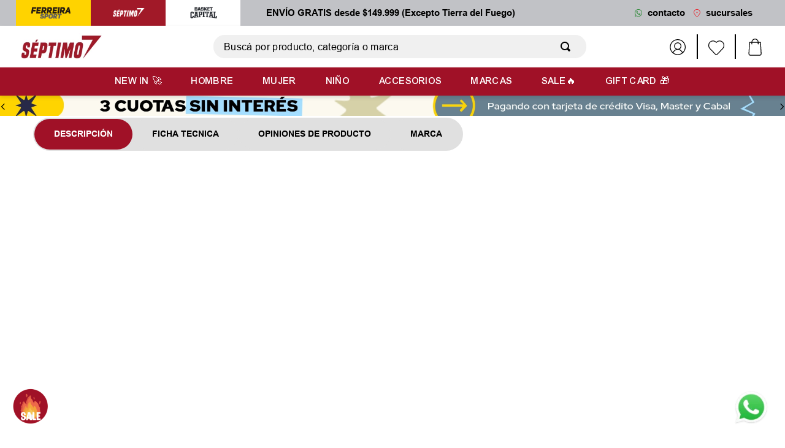

--- FILE ---
content_type: text/html; charset=utf-8
request_url: https://www.google.com/recaptcha/enterprise/anchor?ar=1&k=6LdV7CIpAAAAAPUrHXWlFArQ5hSiNQJk6Ja-vcYM&co=aHR0cHM6Ly93d3cuc2VwdGltb3N0b3JlLmNvbTo0NDM.&hl=es-419&v=PoyoqOPhxBO7pBk68S4YbpHZ&size=invisible&anchor-ms=20000&execute-ms=30000&cb=oaimhh4byhjv
body_size: 48895
content:
<!DOCTYPE HTML><html dir="ltr" lang="es-419"><head><meta http-equiv="Content-Type" content="text/html; charset=UTF-8">
<meta http-equiv="X-UA-Compatible" content="IE=edge">
<title>reCAPTCHA</title>
<style type="text/css">
/* cyrillic-ext */
@font-face {
  font-family: 'Roboto';
  font-style: normal;
  font-weight: 400;
  font-stretch: 100%;
  src: url(//fonts.gstatic.com/s/roboto/v48/KFO7CnqEu92Fr1ME7kSn66aGLdTylUAMa3GUBHMdazTgWw.woff2) format('woff2');
  unicode-range: U+0460-052F, U+1C80-1C8A, U+20B4, U+2DE0-2DFF, U+A640-A69F, U+FE2E-FE2F;
}
/* cyrillic */
@font-face {
  font-family: 'Roboto';
  font-style: normal;
  font-weight: 400;
  font-stretch: 100%;
  src: url(//fonts.gstatic.com/s/roboto/v48/KFO7CnqEu92Fr1ME7kSn66aGLdTylUAMa3iUBHMdazTgWw.woff2) format('woff2');
  unicode-range: U+0301, U+0400-045F, U+0490-0491, U+04B0-04B1, U+2116;
}
/* greek-ext */
@font-face {
  font-family: 'Roboto';
  font-style: normal;
  font-weight: 400;
  font-stretch: 100%;
  src: url(//fonts.gstatic.com/s/roboto/v48/KFO7CnqEu92Fr1ME7kSn66aGLdTylUAMa3CUBHMdazTgWw.woff2) format('woff2');
  unicode-range: U+1F00-1FFF;
}
/* greek */
@font-face {
  font-family: 'Roboto';
  font-style: normal;
  font-weight: 400;
  font-stretch: 100%;
  src: url(//fonts.gstatic.com/s/roboto/v48/KFO7CnqEu92Fr1ME7kSn66aGLdTylUAMa3-UBHMdazTgWw.woff2) format('woff2');
  unicode-range: U+0370-0377, U+037A-037F, U+0384-038A, U+038C, U+038E-03A1, U+03A3-03FF;
}
/* math */
@font-face {
  font-family: 'Roboto';
  font-style: normal;
  font-weight: 400;
  font-stretch: 100%;
  src: url(//fonts.gstatic.com/s/roboto/v48/KFO7CnqEu92Fr1ME7kSn66aGLdTylUAMawCUBHMdazTgWw.woff2) format('woff2');
  unicode-range: U+0302-0303, U+0305, U+0307-0308, U+0310, U+0312, U+0315, U+031A, U+0326-0327, U+032C, U+032F-0330, U+0332-0333, U+0338, U+033A, U+0346, U+034D, U+0391-03A1, U+03A3-03A9, U+03B1-03C9, U+03D1, U+03D5-03D6, U+03F0-03F1, U+03F4-03F5, U+2016-2017, U+2034-2038, U+203C, U+2040, U+2043, U+2047, U+2050, U+2057, U+205F, U+2070-2071, U+2074-208E, U+2090-209C, U+20D0-20DC, U+20E1, U+20E5-20EF, U+2100-2112, U+2114-2115, U+2117-2121, U+2123-214F, U+2190, U+2192, U+2194-21AE, U+21B0-21E5, U+21F1-21F2, U+21F4-2211, U+2213-2214, U+2216-22FF, U+2308-230B, U+2310, U+2319, U+231C-2321, U+2336-237A, U+237C, U+2395, U+239B-23B7, U+23D0, U+23DC-23E1, U+2474-2475, U+25AF, U+25B3, U+25B7, U+25BD, U+25C1, U+25CA, U+25CC, U+25FB, U+266D-266F, U+27C0-27FF, U+2900-2AFF, U+2B0E-2B11, U+2B30-2B4C, U+2BFE, U+3030, U+FF5B, U+FF5D, U+1D400-1D7FF, U+1EE00-1EEFF;
}
/* symbols */
@font-face {
  font-family: 'Roboto';
  font-style: normal;
  font-weight: 400;
  font-stretch: 100%;
  src: url(//fonts.gstatic.com/s/roboto/v48/KFO7CnqEu92Fr1ME7kSn66aGLdTylUAMaxKUBHMdazTgWw.woff2) format('woff2');
  unicode-range: U+0001-000C, U+000E-001F, U+007F-009F, U+20DD-20E0, U+20E2-20E4, U+2150-218F, U+2190, U+2192, U+2194-2199, U+21AF, U+21E6-21F0, U+21F3, U+2218-2219, U+2299, U+22C4-22C6, U+2300-243F, U+2440-244A, U+2460-24FF, U+25A0-27BF, U+2800-28FF, U+2921-2922, U+2981, U+29BF, U+29EB, U+2B00-2BFF, U+4DC0-4DFF, U+FFF9-FFFB, U+10140-1018E, U+10190-1019C, U+101A0, U+101D0-101FD, U+102E0-102FB, U+10E60-10E7E, U+1D2C0-1D2D3, U+1D2E0-1D37F, U+1F000-1F0FF, U+1F100-1F1AD, U+1F1E6-1F1FF, U+1F30D-1F30F, U+1F315, U+1F31C, U+1F31E, U+1F320-1F32C, U+1F336, U+1F378, U+1F37D, U+1F382, U+1F393-1F39F, U+1F3A7-1F3A8, U+1F3AC-1F3AF, U+1F3C2, U+1F3C4-1F3C6, U+1F3CA-1F3CE, U+1F3D4-1F3E0, U+1F3ED, U+1F3F1-1F3F3, U+1F3F5-1F3F7, U+1F408, U+1F415, U+1F41F, U+1F426, U+1F43F, U+1F441-1F442, U+1F444, U+1F446-1F449, U+1F44C-1F44E, U+1F453, U+1F46A, U+1F47D, U+1F4A3, U+1F4B0, U+1F4B3, U+1F4B9, U+1F4BB, U+1F4BF, U+1F4C8-1F4CB, U+1F4D6, U+1F4DA, U+1F4DF, U+1F4E3-1F4E6, U+1F4EA-1F4ED, U+1F4F7, U+1F4F9-1F4FB, U+1F4FD-1F4FE, U+1F503, U+1F507-1F50B, U+1F50D, U+1F512-1F513, U+1F53E-1F54A, U+1F54F-1F5FA, U+1F610, U+1F650-1F67F, U+1F687, U+1F68D, U+1F691, U+1F694, U+1F698, U+1F6AD, U+1F6B2, U+1F6B9-1F6BA, U+1F6BC, U+1F6C6-1F6CF, U+1F6D3-1F6D7, U+1F6E0-1F6EA, U+1F6F0-1F6F3, U+1F6F7-1F6FC, U+1F700-1F7FF, U+1F800-1F80B, U+1F810-1F847, U+1F850-1F859, U+1F860-1F887, U+1F890-1F8AD, U+1F8B0-1F8BB, U+1F8C0-1F8C1, U+1F900-1F90B, U+1F93B, U+1F946, U+1F984, U+1F996, U+1F9E9, U+1FA00-1FA6F, U+1FA70-1FA7C, U+1FA80-1FA89, U+1FA8F-1FAC6, U+1FACE-1FADC, U+1FADF-1FAE9, U+1FAF0-1FAF8, U+1FB00-1FBFF;
}
/* vietnamese */
@font-face {
  font-family: 'Roboto';
  font-style: normal;
  font-weight: 400;
  font-stretch: 100%;
  src: url(//fonts.gstatic.com/s/roboto/v48/KFO7CnqEu92Fr1ME7kSn66aGLdTylUAMa3OUBHMdazTgWw.woff2) format('woff2');
  unicode-range: U+0102-0103, U+0110-0111, U+0128-0129, U+0168-0169, U+01A0-01A1, U+01AF-01B0, U+0300-0301, U+0303-0304, U+0308-0309, U+0323, U+0329, U+1EA0-1EF9, U+20AB;
}
/* latin-ext */
@font-face {
  font-family: 'Roboto';
  font-style: normal;
  font-weight: 400;
  font-stretch: 100%;
  src: url(//fonts.gstatic.com/s/roboto/v48/KFO7CnqEu92Fr1ME7kSn66aGLdTylUAMa3KUBHMdazTgWw.woff2) format('woff2');
  unicode-range: U+0100-02BA, U+02BD-02C5, U+02C7-02CC, U+02CE-02D7, U+02DD-02FF, U+0304, U+0308, U+0329, U+1D00-1DBF, U+1E00-1E9F, U+1EF2-1EFF, U+2020, U+20A0-20AB, U+20AD-20C0, U+2113, U+2C60-2C7F, U+A720-A7FF;
}
/* latin */
@font-face {
  font-family: 'Roboto';
  font-style: normal;
  font-weight: 400;
  font-stretch: 100%;
  src: url(//fonts.gstatic.com/s/roboto/v48/KFO7CnqEu92Fr1ME7kSn66aGLdTylUAMa3yUBHMdazQ.woff2) format('woff2');
  unicode-range: U+0000-00FF, U+0131, U+0152-0153, U+02BB-02BC, U+02C6, U+02DA, U+02DC, U+0304, U+0308, U+0329, U+2000-206F, U+20AC, U+2122, U+2191, U+2193, U+2212, U+2215, U+FEFF, U+FFFD;
}
/* cyrillic-ext */
@font-face {
  font-family: 'Roboto';
  font-style: normal;
  font-weight: 500;
  font-stretch: 100%;
  src: url(//fonts.gstatic.com/s/roboto/v48/KFO7CnqEu92Fr1ME7kSn66aGLdTylUAMa3GUBHMdazTgWw.woff2) format('woff2');
  unicode-range: U+0460-052F, U+1C80-1C8A, U+20B4, U+2DE0-2DFF, U+A640-A69F, U+FE2E-FE2F;
}
/* cyrillic */
@font-face {
  font-family: 'Roboto';
  font-style: normal;
  font-weight: 500;
  font-stretch: 100%;
  src: url(//fonts.gstatic.com/s/roboto/v48/KFO7CnqEu92Fr1ME7kSn66aGLdTylUAMa3iUBHMdazTgWw.woff2) format('woff2');
  unicode-range: U+0301, U+0400-045F, U+0490-0491, U+04B0-04B1, U+2116;
}
/* greek-ext */
@font-face {
  font-family: 'Roboto';
  font-style: normal;
  font-weight: 500;
  font-stretch: 100%;
  src: url(//fonts.gstatic.com/s/roboto/v48/KFO7CnqEu92Fr1ME7kSn66aGLdTylUAMa3CUBHMdazTgWw.woff2) format('woff2');
  unicode-range: U+1F00-1FFF;
}
/* greek */
@font-face {
  font-family: 'Roboto';
  font-style: normal;
  font-weight: 500;
  font-stretch: 100%;
  src: url(//fonts.gstatic.com/s/roboto/v48/KFO7CnqEu92Fr1ME7kSn66aGLdTylUAMa3-UBHMdazTgWw.woff2) format('woff2');
  unicode-range: U+0370-0377, U+037A-037F, U+0384-038A, U+038C, U+038E-03A1, U+03A3-03FF;
}
/* math */
@font-face {
  font-family: 'Roboto';
  font-style: normal;
  font-weight: 500;
  font-stretch: 100%;
  src: url(//fonts.gstatic.com/s/roboto/v48/KFO7CnqEu92Fr1ME7kSn66aGLdTylUAMawCUBHMdazTgWw.woff2) format('woff2');
  unicode-range: U+0302-0303, U+0305, U+0307-0308, U+0310, U+0312, U+0315, U+031A, U+0326-0327, U+032C, U+032F-0330, U+0332-0333, U+0338, U+033A, U+0346, U+034D, U+0391-03A1, U+03A3-03A9, U+03B1-03C9, U+03D1, U+03D5-03D6, U+03F0-03F1, U+03F4-03F5, U+2016-2017, U+2034-2038, U+203C, U+2040, U+2043, U+2047, U+2050, U+2057, U+205F, U+2070-2071, U+2074-208E, U+2090-209C, U+20D0-20DC, U+20E1, U+20E5-20EF, U+2100-2112, U+2114-2115, U+2117-2121, U+2123-214F, U+2190, U+2192, U+2194-21AE, U+21B0-21E5, U+21F1-21F2, U+21F4-2211, U+2213-2214, U+2216-22FF, U+2308-230B, U+2310, U+2319, U+231C-2321, U+2336-237A, U+237C, U+2395, U+239B-23B7, U+23D0, U+23DC-23E1, U+2474-2475, U+25AF, U+25B3, U+25B7, U+25BD, U+25C1, U+25CA, U+25CC, U+25FB, U+266D-266F, U+27C0-27FF, U+2900-2AFF, U+2B0E-2B11, U+2B30-2B4C, U+2BFE, U+3030, U+FF5B, U+FF5D, U+1D400-1D7FF, U+1EE00-1EEFF;
}
/* symbols */
@font-face {
  font-family: 'Roboto';
  font-style: normal;
  font-weight: 500;
  font-stretch: 100%;
  src: url(//fonts.gstatic.com/s/roboto/v48/KFO7CnqEu92Fr1ME7kSn66aGLdTylUAMaxKUBHMdazTgWw.woff2) format('woff2');
  unicode-range: U+0001-000C, U+000E-001F, U+007F-009F, U+20DD-20E0, U+20E2-20E4, U+2150-218F, U+2190, U+2192, U+2194-2199, U+21AF, U+21E6-21F0, U+21F3, U+2218-2219, U+2299, U+22C4-22C6, U+2300-243F, U+2440-244A, U+2460-24FF, U+25A0-27BF, U+2800-28FF, U+2921-2922, U+2981, U+29BF, U+29EB, U+2B00-2BFF, U+4DC0-4DFF, U+FFF9-FFFB, U+10140-1018E, U+10190-1019C, U+101A0, U+101D0-101FD, U+102E0-102FB, U+10E60-10E7E, U+1D2C0-1D2D3, U+1D2E0-1D37F, U+1F000-1F0FF, U+1F100-1F1AD, U+1F1E6-1F1FF, U+1F30D-1F30F, U+1F315, U+1F31C, U+1F31E, U+1F320-1F32C, U+1F336, U+1F378, U+1F37D, U+1F382, U+1F393-1F39F, U+1F3A7-1F3A8, U+1F3AC-1F3AF, U+1F3C2, U+1F3C4-1F3C6, U+1F3CA-1F3CE, U+1F3D4-1F3E0, U+1F3ED, U+1F3F1-1F3F3, U+1F3F5-1F3F7, U+1F408, U+1F415, U+1F41F, U+1F426, U+1F43F, U+1F441-1F442, U+1F444, U+1F446-1F449, U+1F44C-1F44E, U+1F453, U+1F46A, U+1F47D, U+1F4A3, U+1F4B0, U+1F4B3, U+1F4B9, U+1F4BB, U+1F4BF, U+1F4C8-1F4CB, U+1F4D6, U+1F4DA, U+1F4DF, U+1F4E3-1F4E6, U+1F4EA-1F4ED, U+1F4F7, U+1F4F9-1F4FB, U+1F4FD-1F4FE, U+1F503, U+1F507-1F50B, U+1F50D, U+1F512-1F513, U+1F53E-1F54A, U+1F54F-1F5FA, U+1F610, U+1F650-1F67F, U+1F687, U+1F68D, U+1F691, U+1F694, U+1F698, U+1F6AD, U+1F6B2, U+1F6B9-1F6BA, U+1F6BC, U+1F6C6-1F6CF, U+1F6D3-1F6D7, U+1F6E0-1F6EA, U+1F6F0-1F6F3, U+1F6F7-1F6FC, U+1F700-1F7FF, U+1F800-1F80B, U+1F810-1F847, U+1F850-1F859, U+1F860-1F887, U+1F890-1F8AD, U+1F8B0-1F8BB, U+1F8C0-1F8C1, U+1F900-1F90B, U+1F93B, U+1F946, U+1F984, U+1F996, U+1F9E9, U+1FA00-1FA6F, U+1FA70-1FA7C, U+1FA80-1FA89, U+1FA8F-1FAC6, U+1FACE-1FADC, U+1FADF-1FAE9, U+1FAF0-1FAF8, U+1FB00-1FBFF;
}
/* vietnamese */
@font-face {
  font-family: 'Roboto';
  font-style: normal;
  font-weight: 500;
  font-stretch: 100%;
  src: url(//fonts.gstatic.com/s/roboto/v48/KFO7CnqEu92Fr1ME7kSn66aGLdTylUAMa3OUBHMdazTgWw.woff2) format('woff2');
  unicode-range: U+0102-0103, U+0110-0111, U+0128-0129, U+0168-0169, U+01A0-01A1, U+01AF-01B0, U+0300-0301, U+0303-0304, U+0308-0309, U+0323, U+0329, U+1EA0-1EF9, U+20AB;
}
/* latin-ext */
@font-face {
  font-family: 'Roboto';
  font-style: normal;
  font-weight: 500;
  font-stretch: 100%;
  src: url(//fonts.gstatic.com/s/roboto/v48/KFO7CnqEu92Fr1ME7kSn66aGLdTylUAMa3KUBHMdazTgWw.woff2) format('woff2');
  unicode-range: U+0100-02BA, U+02BD-02C5, U+02C7-02CC, U+02CE-02D7, U+02DD-02FF, U+0304, U+0308, U+0329, U+1D00-1DBF, U+1E00-1E9F, U+1EF2-1EFF, U+2020, U+20A0-20AB, U+20AD-20C0, U+2113, U+2C60-2C7F, U+A720-A7FF;
}
/* latin */
@font-face {
  font-family: 'Roboto';
  font-style: normal;
  font-weight: 500;
  font-stretch: 100%;
  src: url(//fonts.gstatic.com/s/roboto/v48/KFO7CnqEu92Fr1ME7kSn66aGLdTylUAMa3yUBHMdazQ.woff2) format('woff2');
  unicode-range: U+0000-00FF, U+0131, U+0152-0153, U+02BB-02BC, U+02C6, U+02DA, U+02DC, U+0304, U+0308, U+0329, U+2000-206F, U+20AC, U+2122, U+2191, U+2193, U+2212, U+2215, U+FEFF, U+FFFD;
}
/* cyrillic-ext */
@font-face {
  font-family: 'Roboto';
  font-style: normal;
  font-weight: 900;
  font-stretch: 100%;
  src: url(//fonts.gstatic.com/s/roboto/v48/KFO7CnqEu92Fr1ME7kSn66aGLdTylUAMa3GUBHMdazTgWw.woff2) format('woff2');
  unicode-range: U+0460-052F, U+1C80-1C8A, U+20B4, U+2DE0-2DFF, U+A640-A69F, U+FE2E-FE2F;
}
/* cyrillic */
@font-face {
  font-family: 'Roboto';
  font-style: normal;
  font-weight: 900;
  font-stretch: 100%;
  src: url(//fonts.gstatic.com/s/roboto/v48/KFO7CnqEu92Fr1ME7kSn66aGLdTylUAMa3iUBHMdazTgWw.woff2) format('woff2');
  unicode-range: U+0301, U+0400-045F, U+0490-0491, U+04B0-04B1, U+2116;
}
/* greek-ext */
@font-face {
  font-family: 'Roboto';
  font-style: normal;
  font-weight: 900;
  font-stretch: 100%;
  src: url(//fonts.gstatic.com/s/roboto/v48/KFO7CnqEu92Fr1ME7kSn66aGLdTylUAMa3CUBHMdazTgWw.woff2) format('woff2');
  unicode-range: U+1F00-1FFF;
}
/* greek */
@font-face {
  font-family: 'Roboto';
  font-style: normal;
  font-weight: 900;
  font-stretch: 100%;
  src: url(//fonts.gstatic.com/s/roboto/v48/KFO7CnqEu92Fr1ME7kSn66aGLdTylUAMa3-UBHMdazTgWw.woff2) format('woff2');
  unicode-range: U+0370-0377, U+037A-037F, U+0384-038A, U+038C, U+038E-03A1, U+03A3-03FF;
}
/* math */
@font-face {
  font-family: 'Roboto';
  font-style: normal;
  font-weight: 900;
  font-stretch: 100%;
  src: url(//fonts.gstatic.com/s/roboto/v48/KFO7CnqEu92Fr1ME7kSn66aGLdTylUAMawCUBHMdazTgWw.woff2) format('woff2');
  unicode-range: U+0302-0303, U+0305, U+0307-0308, U+0310, U+0312, U+0315, U+031A, U+0326-0327, U+032C, U+032F-0330, U+0332-0333, U+0338, U+033A, U+0346, U+034D, U+0391-03A1, U+03A3-03A9, U+03B1-03C9, U+03D1, U+03D5-03D6, U+03F0-03F1, U+03F4-03F5, U+2016-2017, U+2034-2038, U+203C, U+2040, U+2043, U+2047, U+2050, U+2057, U+205F, U+2070-2071, U+2074-208E, U+2090-209C, U+20D0-20DC, U+20E1, U+20E5-20EF, U+2100-2112, U+2114-2115, U+2117-2121, U+2123-214F, U+2190, U+2192, U+2194-21AE, U+21B0-21E5, U+21F1-21F2, U+21F4-2211, U+2213-2214, U+2216-22FF, U+2308-230B, U+2310, U+2319, U+231C-2321, U+2336-237A, U+237C, U+2395, U+239B-23B7, U+23D0, U+23DC-23E1, U+2474-2475, U+25AF, U+25B3, U+25B7, U+25BD, U+25C1, U+25CA, U+25CC, U+25FB, U+266D-266F, U+27C0-27FF, U+2900-2AFF, U+2B0E-2B11, U+2B30-2B4C, U+2BFE, U+3030, U+FF5B, U+FF5D, U+1D400-1D7FF, U+1EE00-1EEFF;
}
/* symbols */
@font-face {
  font-family: 'Roboto';
  font-style: normal;
  font-weight: 900;
  font-stretch: 100%;
  src: url(//fonts.gstatic.com/s/roboto/v48/KFO7CnqEu92Fr1ME7kSn66aGLdTylUAMaxKUBHMdazTgWw.woff2) format('woff2');
  unicode-range: U+0001-000C, U+000E-001F, U+007F-009F, U+20DD-20E0, U+20E2-20E4, U+2150-218F, U+2190, U+2192, U+2194-2199, U+21AF, U+21E6-21F0, U+21F3, U+2218-2219, U+2299, U+22C4-22C6, U+2300-243F, U+2440-244A, U+2460-24FF, U+25A0-27BF, U+2800-28FF, U+2921-2922, U+2981, U+29BF, U+29EB, U+2B00-2BFF, U+4DC0-4DFF, U+FFF9-FFFB, U+10140-1018E, U+10190-1019C, U+101A0, U+101D0-101FD, U+102E0-102FB, U+10E60-10E7E, U+1D2C0-1D2D3, U+1D2E0-1D37F, U+1F000-1F0FF, U+1F100-1F1AD, U+1F1E6-1F1FF, U+1F30D-1F30F, U+1F315, U+1F31C, U+1F31E, U+1F320-1F32C, U+1F336, U+1F378, U+1F37D, U+1F382, U+1F393-1F39F, U+1F3A7-1F3A8, U+1F3AC-1F3AF, U+1F3C2, U+1F3C4-1F3C6, U+1F3CA-1F3CE, U+1F3D4-1F3E0, U+1F3ED, U+1F3F1-1F3F3, U+1F3F5-1F3F7, U+1F408, U+1F415, U+1F41F, U+1F426, U+1F43F, U+1F441-1F442, U+1F444, U+1F446-1F449, U+1F44C-1F44E, U+1F453, U+1F46A, U+1F47D, U+1F4A3, U+1F4B0, U+1F4B3, U+1F4B9, U+1F4BB, U+1F4BF, U+1F4C8-1F4CB, U+1F4D6, U+1F4DA, U+1F4DF, U+1F4E3-1F4E6, U+1F4EA-1F4ED, U+1F4F7, U+1F4F9-1F4FB, U+1F4FD-1F4FE, U+1F503, U+1F507-1F50B, U+1F50D, U+1F512-1F513, U+1F53E-1F54A, U+1F54F-1F5FA, U+1F610, U+1F650-1F67F, U+1F687, U+1F68D, U+1F691, U+1F694, U+1F698, U+1F6AD, U+1F6B2, U+1F6B9-1F6BA, U+1F6BC, U+1F6C6-1F6CF, U+1F6D3-1F6D7, U+1F6E0-1F6EA, U+1F6F0-1F6F3, U+1F6F7-1F6FC, U+1F700-1F7FF, U+1F800-1F80B, U+1F810-1F847, U+1F850-1F859, U+1F860-1F887, U+1F890-1F8AD, U+1F8B0-1F8BB, U+1F8C0-1F8C1, U+1F900-1F90B, U+1F93B, U+1F946, U+1F984, U+1F996, U+1F9E9, U+1FA00-1FA6F, U+1FA70-1FA7C, U+1FA80-1FA89, U+1FA8F-1FAC6, U+1FACE-1FADC, U+1FADF-1FAE9, U+1FAF0-1FAF8, U+1FB00-1FBFF;
}
/* vietnamese */
@font-face {
  font-family: 'Roboto';
  font-style: normal;
  font-weight: 900;
  font-stretch: 100%;
  src: url(//fonts.gstatic.com/s/roboto/v48/KFO7CnqEu92Fr1ME7kSn66aGLdTylUAMa3OUBHMdazTgWw.woff2) format('woff2');
  unicode-range: U+0102-0103, U+0110-0111, U+0128-0129, U+0168-0169, U+01A0-01A1, U+01AF-01B0, U+0300-0301, U+0303-0304, U+0308-0309, U+0323, U+0329, U+1EA0-1EF9, U+20AB;
}
/* latin-ext */
@font-face {
  font-family: 'Roboto';
  font-style: normal;
  font-weight: 900;
  font-stretch: 100%;
  src: url(//fonts.gstatic.com/s/roboto/v48/KFO7CnqEu92Fr1ME7kSn66aGLdTylUAMa3KUBHMdazTgWw.woff2) format('woff2');
  unicode-range: U+0100-02BA, U+02BD-02C5, U+02C7-02CC, U+02CE-02D7, U+02DD-02FF, U+0304, U+0308, U+0329, U+1D00-1DBF, U+1E00-1E9F, U+1EF2-1EFF, U+2020, U+20A0-20AB, U+20AD-20C0, U+2113, U+2C60-2C7F, U+A720-A7FF;
}
/* latin */
@font-face {
  font-family: 'Roboto';
  font-style: normal;
  font-weight: 900;
  font-stretch: 100%;
  src: url(//fonts.gstatic.com/s/roboto/v48/KFO7CnqEu92Fr1ME7kSn66aGLdTylUAMa3yUBHMdazQ.woff2) format('woff2');
  unicode-range: U+0000-00FF, U+0131, U+0152-0153, U+02BB-02BC, U+02C6, U+02DA, U+02DC, U+0304, U+0308, U+0329, U+2000-206F, U+20AC, U+2122, U+2191, U+2193, U+2212, U+2215, U+FEFF, U+FFFD;
}

</style>
<link rel="stylesheet" type="text/css" href="https://www.gstatic.com/recaptcha/releases/PoyoqOPhxBO7pBk68S4YbpHZ/styles__ltr.css">
<script nonce="DCsdhIbSlov2Lp44pfPr9A" type="text/javascript">window['__recaptcha_api'] = 'https://www.google.com/recaptcha/enterprise/';</script>
<script type="text/javascript" src="https://www.gstatic.com/recaptcha/releases/PoyoqOPhxBO7pBk68S4YbpHZ/recaptcha__es_419.js" nonce="DCsdhIbSlov2Lp44pfPr9A">
      
    </script></head>
<body><div id="rc-anchor-alert" class="rc-anchor-alert"></div>
<input type="hidden" id="recaptcha-token" value="[base64]">
<script type="text/javascript" nonce="DCsdhIbSlov2Lp44pfPr9A">
      recaptcha.anchor.Main.init("[\x22ainput\x22,[\x22bgdata\x22,\x22\x22,\[base64]/[base64]/[base64]/[base64]/[base64]/[base64]/[base64]/[base64]/[base64]/[base64]\\u003d\x22,\[base64]\\u003d\\u003d\x22,\x22wo07JsK6cVIdEMKUQMO5woYtXsK+QgvCmcKdwrTDtMOwJ8O5cz7Dm8Kmw4bCoSXDscK6w61hw4o/wrvDmsKfw4w9LD8oUsKfw54cw4XClAMuwoQ4Q8OGw68YwqwJBsOUWcK9w4zDoMKWVcKmwrABw5zDkcK9MhoZL8K5JQLCj8O8wrlPw55FwrcOwq7DrsOEQcKXw5DCiMKhwq0xUXTDkcKNw6/Cq8KMFBFWw7DDocKZF0HCrMOqwpbDvcOpw6XCksOuw40hw6/ClcKCR8O6f8OSJSfDiV3CuMK1XiHCu8OYwpPDo8OQFVMTEmoew7txwrpVw4JtwpBLBGnCmnDDnjDCnn0jcMO/[base64]/DiMOHwrwSWyjDhhwUIcOwSsOOw5UTwrrCkcOhK8ORw4PDq2bDsRjCiFbCtHDDvsKSBF/DqQpnNWrChsOnwq3Dl8Klwq/CpsOnwprDkCdXeCxHwqHDrxlWY2oSGHEpUsOawobClREwwp/Dnz1hwrBHRMKjHsOrwqXCiMOpRgnDrMKHEVI6wq3DicOHbjMFw49BScOqwp3DiMODwqc7w7Frw5/Cl8K1CsO0K1kiLcOkwoQzwrDCucKEZsOXwrfDiUbDtsK7a8KyUcK0w71xw4XDhT5Aw5LDnsOpw63DklHCj8OndsK6OlVUMzkFZxNEw4toc8KBMMO2w4DCn8O7w7PDqw/DrsKuAkzCoELCtsONwqR0Gx4Kwr10w7xSw43CscOyw4DDu8KZRsOIE3Ukw4gQwrZmwp4Nw7/[base64]/DmSTDlMKEQ8O6WCvDjMOeXcK5MWFIZsKARcOVw5rDsMK3a8KMwpHDn8K7UcOVw6dlw4LDtMKow7NoNFrCkMO2w7BkWMOMdWbDqcO3ABbCsAMQZ8OqFkfDnQ4YDMOQCcOoSsKHQWMBZQwWw6rDk0IMwrE5MsOpw7XCk8Oxw7t/w5h5wonChcOpOsONw7NrdAzDgcObPsOWwrAow44Uw7DDrMO0wokxwq7DucKTw4VVw5fDqcKRwqrClMKzw4ZdMlDDn8OEGsO1wpnDkkRlwpHDt0hww4oBw4MQDsKew7IQw5FKw6/[base64]/CsMOrwoHDt8KQMnfDm3FFKsOkwoXCjk9rIDlGTk9xS8OGwqdoKDsrIRRdw450w6RcwoNBJ8Kaw5UrIsOjwqcewrfDnsORCXEqEzjDohxdwqXCg8OYBVI6wpJAMMOuw6HCi2DDnjgHw7IJPMOXPsKiBT/Cv3TDv8ONwqrDp8KjLQEqUltfw4wFw6N7w4HDuMOwD2LCisKqw5RxExN1w45wwprCuMOgwqkrMcOXwrPDsgXDtTNrKMOwwr56McKKdhTDucKDwphFwpHCpsKraSbDsMOkwrQgw6MPw6jCkBkaI8K7Nht4WH7CtcKbETc4wrbDt8KCHcOgw7rCowtNHsK1JcKzw4/[base64]/[base64]/CmiR5XFBdWkEkw7nDqsO6woogCMKEUMORw5rDpnPCvsKswqYqAsKfU1Bzw6c8w4UHBsOpKyx6w48TF8O3b8ObUwvCoHl+WsOBKX/Duh1BKcOeRsOAwrxqPMOUfMOySsOHw6sOfiU4URHCq2LCnzPCnF1lIUzDj8KUwpvDhcOeBi3CshbCg8O+w5nDjhLDscO+w71dVyPCtllONnTClMKmX0xJw5HChsKKeUlDb8KhYn7Dt8Kwbl3DrcKfw4pzBHd5O8OoBcK/OTtPAXTDsHDCuCQ4w7jDosKkwoV9fRnCq1h4FMK/w7nCnRnCiUPCqcKlXcK9wrIyPsKnFWN9w5pNOMOFNy1swpvDr0obWl50w5rDjGY6wooTw7M+UXg0fMKKw5daw69VfcKjw7wfHsKuLsKWHj/[base64]/ClcOzwo1eTMOOwqfCsyoVw4ddDcOkMjnDgwbDvAdWWxrCicKDw7XDki0qXU0oPMKxwoIjwp54w53DhTZpGS3CpCfDmsKoRiLDtMOlwpg6w7YOw5USwqVoA8KDUHMAL8OIwo7DrnFHw7DCs8OwwplhLsKODMOOwpktwpnCt1bDgsKKw5vDnMKDwpFKwoLDmcKZSURyw7/CgsK1w64eacO+WCERw6Qmf2rDlsOUw5VtRMKgWh9Jw7XCiW5nckt5BMOfwpTDkEdcw4EufMK/DsO2wpTCkwfChnPCg8OLU8ODdhvCgcKxwpvCqkEgwrZzw5JCDcKkwrtjdj3CshU6TAIRa8KZwrDDtjxMS3IpwobCk8KLe8OKwojDhG/Dtx7Dt8OTwoQfVy5vw608S8KnCcOFw4zDgkUpWcKQwrhPK8OEwqLDvx3DhUvChlYuL8Oqw4EWwpdawppVaVnCuMOAUmAjM8KmSiQGwosJCFbCr8K0wq05RMOMwpIbwrPDn8K6w6Qzw6LDsm/CoMOdwoYFw7LDusKSwrpCwp49fMK3PsK/[base64]/CmcKpfRtywq5nwoMzw7bCkMKGVR5rwp3Cq8Kvw7w+d2XCmMOZw5vCmgJPwpLDjMO0HTBsdcOJPcODw6zCiTvDqMOCwr/[base64]/[base64]/Cj2/ClMOJwqhpw5o8w7s0wqc4wp3DuS4WEcOLKMONw5vCvilTw6lkwrULFsOmwqjCvhHCg8OMAsKhIMKuwqXDnkTDjQNDwpDDhcOXw5kcwodaw7fCqcOIZQPDjBZvNGLCjx3DmiDCtDVIDjrCmMKUKw5Sw5bCn17DisKJWMKqNHBaYcOjacKLwpHClGzCjsKSNMOSw7/CgcKhw7lEHHTChcKFw5pbw6vDqcOYLcKFX8OFwpvCisKvwrEUf8O+RMKQU8ODwqlGw594d3B7RxzCmsKgC2TDjMOZw7pYw4fCmMOcSF7Dpns3wpvCkBl4GBQGaMKLXcKbeWJMw7/Dil9Mw6jDnh9WIMOMcyDDpsOfwqAQwqlVwqsrw43DnMKpwonDukLCvHB4wrVUdsOBQUjDscO6LcOOHgnDniUjw6jCjUTChsO5w6jCjgFHBUzChcO3w6J1KcOUwpFRwqHCrw/CmDklw7w3w4M8wqDDmiBRw6guEcOTTSthCS7DuMOLOSHCoMOcw6MxwqVxw5vCk8OSw4AkbcOtw6koaRfDvMOvw6BswoB+acO0wo4CD8K9wpXCqlvDoFTCkcO6woteWXcHw6ZiWcKpaGYjwr42EcKLwqbCjXp4O8K+GMOoUsKDTsOsNy/[base64]/dHnDssKiFMOiGsORwqrDuGh1f8O4w510w5bCg0NjT8OwwrA4wpXDgsK8w7R5wr4ZPi52w4UsblbCscKjwr0+w6nDoAY5wrQbbjZERU3CkUNiw6bDsMK+a8KLNsOcQwzCu8Kaw6/DiMKCw55FwqBnZjrCnibDvk4gwqXCizgDBzXCrkZdbUY2w4fDk8K/w4otw5DCjMO3CcOeFsKdHcKAJmhwwrvDhCfCtEzDvxjChBjCu8KxDsO2WG0fPk9AEMO1w5JNw647X8Krwo/[base64]/Cj0vDoMK9wqrCqQ8TaUEww7HDsMKyT28QwqIZCCcKPjTDqDAJwovCq8OUHnM4XV4cw5HCuUrCrEDClcKCw7nCpgVQw5dIw6M9CcOOw5bCmFNUwrxsKGh/w7sGFsO0YDfDghszw5McwqHDjW5eagpkwpwuNsO8JyJTIMKfccKjGE4Vw5PDmcKbw4pGOkrDlBzCs3nDh21sKE/Csz7ChsKRGMOgwpJgaC4RwpEiMB7CngF2XzwSDBllCSskwrxFw65Vw5E8K8KTJsOBc03DuxB4M3vCmcOXworDncOZwrx7bsKqInzCsz3DqEtIw55dXsOyYABvw7hawpbDtcO7w5ttd0gkw6Q3TV7DjMKwWzcEZVVDQUh/Qjd3wrFswpfCohQrw40Mw4EDwowBw7kIw7o7wqRow6TDjxDClzNUw7rDmGEVCBMkQSdhwrVubBVJWzTCp8OHw47Ckn3DqGfCk23DjWJrVTsoIcOBwrzDjjAGTsOJw7lRwobDosKAwqofw64fR8KJRsOpLgfCv8OFwoVmbcOXw4Z4wpvDnRvDhMOTfA/[base64]/[base64]/[base64]/DpE7DhHcFcMKNCEDChRDDq1lbdC5Sw5UZwoxkwr8QwrnDgHDDk8KPw4YjZ8KBDWjCigMrwo/Di8OWfF1MK8OSKMODTELDn8KnMDZPw7k0YcKCRcOuGA55ZsOFw6rCkUJfwrt6wqLDl3rCly3CpwYCTnbCrcOswr7CqsKVbGXDhMO0Si8oHXoVw6PCh8KwacKFJjPCvcKuIRdBVSUBwrscf8KRw4LDhsO2wq1cdMKlEG0UwpfCpnUdbMOowp/Dn1B7STRjw6XDo8KEKMOyw6/Cjwp+A8KuRUrDq2DCu19Zw5QXDMKydsOow77DuhfDvlY9MMOWw7N+UMO3wrvDisONwqw6djxJw5PCt8OASFVwFjzCjTEgbcOFUsKdJF1zw6LDlivDgsKNL8OFWcKJO8OwbMK0GMOnwpx6wpFlAAXDjwcfAGbDlzPDmQEUwpc7DzVObTsAFlfCs8KdbMOOBcKYw7zDtC/CvHnDhMOKwp/Dp3FLw4zCosOqw4oAIsOeacOmw6nDoDPCrj3DuzEUQcKWb0zDoSBaMcKJw5pAw59zYcOpQDE1w5TCnyBGQR0Rw7/ClcKXKRfCicORw4LDs8Ovw5cBLwNmw4LChMKQwoJtfsKpwr3DmsOBJsO4w6rCncOjw7DCulsGbcKPw4d7wqVJBsKWw5rCgMOMHnHCgMOrCDPCm8KbDCnCp8KDwqXCtX7DjBXCssOqw55vw4nCpsOfdknDkDLCsVLDpMORwoTDihvDjlcMw61lfcKjb8Kjw6rCoRnDrR/DumbDix9tDkAvwqsUwqvCngk+bMOCA8OgwpphUzAKwrAlUFrDpynDp8O5w5rDjsK1wognwosww7JucMOhwoY3wrTDv8Ktw6RYwqjCq8OIBcO/T8OEXcOPMC8Lwq43w4pgG8O9wrs6GC/DncK5MsKyQA7DgcOEwqPDlDzCncKlw7hCwowDw4EYw77DuXYIOMKiLBtWEcOjw7owAUUdwrfCug/DlgZOw7/[base64]/ZcOZw7vCksOZAwkGw53Cl8KzOsKWQ8K9wrXCoMOow69DaSwVXsOyURVTM3wDw6LCrMKXeE5lanhOBcKjw4ITw6FAw4VowqAEw6zCth4vBcOUw4QyW8OkwrDDsA0wwpvDmnfCtsORUEfCtMOyajUfwrN6w7hUw7FuZcKYRMO/GH/CrsOGEsKVfycVQMK3wp43w4UGIsODfXYVwrHCiSgGFMKoInnDv2DDg8K/w5zCvX4eYsKUOcKBeQ7Dm8OiYjvDrsKBdTfCh8OMVjrDkcKsPFjCnyfDgVnCvzPDnCrCsDs2w6fCusO9FMOiw7w9wqY+wpPCusORSnBTMHBpwrPDmsOdw7MewoPDpD7CtA52GxvCh8OAexrDhsOOWk7DicOGWWvDrGnDh8OYW37DiljCrsOgwqJSeMKLWxVNwqNLw4/[base64]/CgX8KwoYxwoQow6LCuxc2w5nDqMOpw4Iiw5/Di8KHwqxISsKSw5vCpGA3P8KkOsOYKTs9w4RYWxPDk8KVYsKxw5lIWMOSYiTCkwrCpcOlwr/Ck8KOw6RFMsKHecKdwqLDjMKYw61Mw5XDiBbCi8KSw7xxSHsQOk8Lw5TCsMKhW8KdeMO0BG/CiATDscOVw70Dwr5bCcKpVkhDw5nClcKDelp8cBvCp8KdPFPDuWASP8OUN8OedwEtwqzDt8Otwo/Dog8uUsOQw7XCoMKjwrwEw6xUwrxpwrfDsMKTasOmCsKyw4w8w5BoX8KAKGgdw5nCtCcVw4jCpSktwr/[base64]/CmsK6woHDoMKxw5crOcKzA2zCjMO0dMKMHsOBw5TDj0lQwrVtw4AIaMKWF0/DiMKbw7vCp0vDpMOOwqPCmcOwSk4sw4/Cp8K2wo/[base64]/DvsKPw4nCrsOcFMOvw7nDusO8WcK2XMKrwqwAFHXCnGBPScK5w6HDlcK7VsOEXsKkw54/[base64]/w5jDmMKRCHUKw5zCnzN7B8KBwqsHczPDuyoYw6dpFntAw5jDmmgewovDi8OCdcKNwoHDmXTDkkUgw7jDqBNubhYFQgDDpA8gLMOwRFjDjcOEwrB+WgNUwqgJwpwcK2/CisKkD2NoCTIHw5DClMKvICLCkSTCpz4JF8O7dMKKw4EpwpnClMOGw4HClsObw54THMK0wrVvO8KAw67DtE3CisOLwo3Cm35WwrLCgWXCnxHCqcODVxzDqlZgw67Cuws/w5nDg8Kuw5bDg23CqMOKw4JBwpvDi1DCuMK6KwsSw6vDiTrDicK2f8KDS8OAGzfCmX5BdsK8dMOKGjrDrcOCwp5oKiHDkh8XGsKCwrTDpcOEFMOmYcOybMK3w6jCo3/DmxPDv8KoQMKpwpdzwpLDnw1DRULDoBvCknt9cXVMwqzDigHCosOJADrCkMK8PMKiXMK9TD/[base64]/Cu1HDtT/[base64]/Cm8OkNkvCtWYWw4Udw57Ds8OvB3TDkcOOW3TDisKywpfCgMOhw47Cs8K4dMOgbFvDi8KtN8Ogwpd8S0LDpMOEwrJ9YMK/wrHChj0rTsOwccOgwrzCqcK1PCLCq8KHG8Klw67DiTPCngDDksOPIhpcwovDvMOQeg0Ow49NwoUkC8OiwoZWLcOLwrvDhjDCoSBiHsKiw4PCjidFw4/[base64]/ecO/wo3CoAzDrMKQQQLDm13DpsKeLcKkw73DqMKOw6pDw64jw7F3w5dQwrPCmGRMw57DlcO4bU55w70cwotOw7Yxw6sjC8K3wrnCvhRBGMKQEMOaw47DlMKwZw3CukjCo8OvMMK6VVXCkcOawpbDr8O+Q3/DtEUnwpcyw43Ck0RRwpUqVgLDlcKKP8OVwoPCuh8swrp9FDvCl3fDoCEBMMOYHgbDnh/DoFLDm8KPL8K9NWjCj8OXQwYVacKFV3TCtcKIZMOPQcOHw7ZtRgDDpsKDJcKIN8OOwqjDkcKmwpvDrkvCs00fGsODTm3DtMKEwoUVw4rCgcK8wqbDvSAjw4ITw6DCmxnCmR9GRHV4P8KNw6TDscOuWsOTdMOuF8OLQgcDREFIXMK4woNNHz/Cr8Ktwo7CgFcdwrPCsntABsKIZwrCisK8w4fCusK/CytyTMOTNyPDqhUXw5zCj8KLesO7w7rDlCjCujnDmm/DoyDCtMONw73DusKow5EswrzDkH7DisK2Jl5yw78iwpTDvMOkw7/ChMOfwoxGwrjDscKvInDClknCrn56OcOIWsKAO2FJMwjCi344w6A4wqvDtElRwoAyw5diKRDDssKNwp7DlMOUUcOMIsOQbHHDv0/DnGvCqMKPJlzCvsKfNxM0wp/[base64]/[base64]/DpUPDo3vCuMOZwqbDhWnChsO4w4rDi8KLEFpdDsOewozCk8OlF1PDnFPDpMKOWVjDqMKMSMOFw6TCs3XDtMKsw7fChA9ww59fw7XClsODwrDCqmVMXzfDkwTDhMKoIcKpOQpAGAE1b8KCw5dbwqDChU4Ow5V3wplMPFEhw7spEzzCnH/Dvihiwq11w73Cp8K5fcKAPB89w6PCkMOiJS5CwpACw4p8WADDkcOQwoYnUcObw5rDvmV8asO1wrbDpRZgw71IVsOHGk7DkUHCjcOiwoVFw6nCk8O5wpXCu8KNL0PCkcKowp4vGsO/w7vDlyUhwrI8FSR/wopgwq7Cn8O+an5lw5Fqw53CnsK4B8OEwo90w7N+XsKewoIvwrPDtDNkEAZHwpUZw5nDmMK3w7DCtXF1w7Zuw5jDuBbCvMOtwqNDV8O1KmXCkysQL3fDoMKSecKnw4xiWXPCjAEIc8OWw77Cv8Knwq/[base64]/w4LDpk47wqBgYsOzw6jDk8KQwo3DhmcSw6x4w7PCn8KSE0wKwpbDvMOawobChTrCoMOwDTR8wotTTgUVw6jDjjsNw6FFw6wHB8KZN2Fkwq96BsO1w6gnPMKrwoLDkcKEwo8yw7DCvMOWWsK2w7/[base64]/wrzCg2fCtsO7woI6d8OlXEHDo8Ohd14Xwo1aGmXDmMKtwqvCjsOwwq1fVsKYIngzwrxXw6k3woPCnEo9H8OGw5fDpMK8w67CnMKLwqvDqwY6wpvCo8OHw7haW8K6w49Zw6/DqnfCu8OhwoLCpldvw6pGwqTCvBPCk8KUwqVkJcKmwr3DocK8RA/CkkNGwrXCtDJCSMOYwog2flvDlsK9XGLDsMOWTcKNR8OuH8OtPFbCmcK4w53Ct8KtwoHClghywrNDw4Nyw4I3U8Khw6QZYGPCmcKGY2LCuQV/AQMZYg3CocOUw5jChcKnw6jCslTChjdFIWzCgD1QTsK3w6LDuMKewqPDqcOhWsKtTQnCgsK1w5xYwpVXDsO9CcO0bcKcw6IbMQFVSMK5W8OowpjDgGtRPUDDuMOGISNvQMKKIcObDytIOMKAwpdWw6lOTUbCiHY3woLDujEPXT5aw5rCjsKrwpVVGVDDvsO8wro/[base64]/wozCh2VLw6rCmMO6wq89VAPCv0fCsMOmNXzCicOTwrJIIsOiwpfDjD0xw5U5wqTCkcOhw4sfw5RtB0jCshgkw5ZYwp7DiMOCQEnCmHRfGnTCosKpwrcAw7vCkCzCg8Oqw6/Co8KaJxgfwohCw6MKQ8OiR8KSw77Cu8KzwrvCq8KLwro8ex/CrCJpdzJiwrknP8K1w5YNwqgcwq3Co8KhdMO4WyrCkEfCmWDDucOcOmAyw4vDt8OTXXvCo18GwojDq8K/wqHCuQo1wrwFXUzCtcOAwoh9wq5NwoJqwqTDnGjDpsO3Y3vDhWouRxLDkcO+wqrCnsKmUgggw7zDtcKuwrtOw6pAw71JKWTCog/CgsOTwojDssKwwqtxw7LDh23CnCJ9w7/[base64]/[base64]/w74/RHxXcFHCjsKQOGVXw4cQw4g2wpHCvQzCpsOvAHLCrCrCoWrCj2NBSHbDpSZ2LzkZwpo5w7Fmay3DuMOLw7bDq8OzShB1w5d0EcKGw6E5wpx2UsKmw4TCpBIpw41VwrbDmShvw7J+wrPDqyvDlkXCt8KPwrzCnsKOPMOGwqnDkmp+wrYlwotRwpJNO8Oiw5lIE29xCR/[base64]/RGfCuRnDo0/DtRM3L8Ofwogsw5TCjWbDlsKRw7/Ds8OpZErCicOewrV9wrXDlcKBwogLdsOJf8O1wqfCucO7wpV4w7BODcKdwpjCqsOCKMKaw7cIMMKwwqN8XAjDjjLDtsOracO3cMKMwqnDmgU3fcOzTsODwoNLw7Zuw4Ffw7VjKMOgXGLCg195w4oJHWFkPEbCj8KswrUvd8Ofw4zDjsO+w69/[base64]/wobDqEtva2TDqcKvTxMfw4LCi8OdwovCjC/CtcKeOlAMPktwwpAjwobDhyfCknY/wq1iTnrCscK3aMO0W8Kbwr7DgcK7wqvCsCbDmEo5w7jDpMKXwol/TcKyNAzCh8OAUlLDlRVKw74LwqR1NFbCgWRnw5zCm8KcwpofwqMPwqTCqX5PScKiwp8kwpxNwqk+KHbCi1rDliRBw6bDmMKjw6fCpHQWwrRDDy/Cmz3DisKMYMOSwp3DjzPCosOIwpUrw6EjwoRqUlbCoH5wCsO3wrhfUwvDlsOlwqlsw7YyFMKbd8KjNhZOwq8Rw5Fgw7wFw7dTw4ojwoTDgcKJD8OGZ8OcwoBJRcKjHcKRwqh/[base64]/CpCBjTi58wqXCvsOpV8OUAgvDicKOS8OewrZswprCrnXCpMOGwp/CqzPCr8KUwrnDiVXDl3HDlsOJw5/[base64]/fMKEA8ODwoorScOHwqNVwq1rwqUyCjbDnMKxHsOYCQ7Cn8KHw57ClAw7wphlc2pZwpnChjjCscK6wopBwo0hPEPCjcONcsOuUj4AOcOyw6bDjVLDmlrCocKnLcK2w6I/w7DCiw4Nw5QiwoDDv8O9UR07w6BMW8K8PsOqNC1Fw6zDrcOSQCZqwrjCi10zw4BgRsKwwowawpNXw5w5DcKMw50bw4g1c1NmR8O6wrQRwprDl1kuZk7DqShEwoHDj8OTw6sOwq/Cg3FNV8OCZsKcT1MWwqgNw5/DjMKqB8OFwpE3w7xbecOsw5EmHh9ILsOZHMK+w4DCtsOMEsO4H2rDlm4iKy8yA1hVwpfDssOhO8KhZsKowofDhGvCi2nClF1WwrVBwrHDrnIAOAphf8OmWDVmw5fCgH/CgMKswqN2wp3CgMKVw63CjsKTwrEKwoTCsXZww6bCjcK4w4TDoMOwwqPDkwkLwoxSw4/[base64]/CpcOJDCNRcTdFwqTCosK7CHLDugpgw7fCpXQewqDDmMO7embChRjCoF/CuT/CncKESsKIwpwqXMK+TcOXw7UOHcO4wrFnFsKVw6xgWz7DksK0YcKlw6FQwoBjDcKnwpXDi8OjwprCjsOcYgF/WnFGw6g0B1bDv0VWw4LCkUMBannDo8KXHUsFM3LDlMOiw78dw7DDhXnDnzLDtS7CssKYUiM7OHsrOzAqNcK/[base64]/[base64]/N8K5GsOVAlrDrB3CosOkw4PCnA0mQcOWw5/CqcOOHG7DlMOEwp8bw5jDl8OvDsOAw4jCnMK1w7/[base64]/DocKFw4/DnU/CmMONHjjCvcKkM8K9wq3Dqm9bWMK5acOSJcKdCMK7wqXCrnfCk8OTZXdXwpJVKcO2SlstDMKcLcObw5bCusKwwpDCuMK/EMOaUE9Xw7rCn8OUw609wpLCpzDCi8OlwpXCsUjClhPCtHoBw5fCimZtw7LCrgvChUhiwq7Du23CncO7W0bCi8OPwpBwU8KVBX8SIsOHwrRlwonDhsK9w5/Crh8dacOHw5bDgMKfw7x4wronQcK1fVPDvm3Dk8KCwo7CisK8wpBEwpfDvH3CnB3CiMOkw7BtXWNoTVjChFLCtg3CicKJw5vDisODJsOTdsOhwrE3AcKZwqBOw5Y/wrBuwrogA8OFw5rCgB3CssKDSGFIeMKTwpTDknBIwoViFsKUWMOGIjrCsUsRKG/[base64]/Ch8KrEsKqw7YSw5o6Z8OGVE7Ds8OwwpJvw43CpcK6wqjDoMO1EFXCmsKIOg7DpVPCrWvCkcKHw7QmZMOBC357NBo4Pkw9woDCjiwIwrPDlUvDtcO2wp07wonCrC83f1jDg2cmU2PDrDA/[base64]/DtzTClGXDhg7CmAdTwo1TGsKAwph5dQsYED4Kw6Bgwqo6wo7Ckk1Gd8K7acKXZMOZw77DgmVBEcORwojCtsKkw4LCtMKzw4nDoEZfwoYMDwbCjsOKw7NHEMK7TGdzwqQJM8O6wo3Cqn8MwqnCjU/[base64]/eXXCgiLDvMONL8K7dMOHAsKoZMKLw7/Dt8OGw4pKUV/[base64]/Cu8K/D2jClGzCgcKSw69ZwrbDp8KjWcKbHTnDqcKCOBPCjMO9wp/CkcKPwrhqw5zCh8K8ZsKGZsKhQ1/DrcORUMKzwrgQUlpcw7LDsMKEOTNgR8KGw4IswoXDvMOpCMKuwrZpwoUvSnNnw6FZw4YzIR16w7IRw43CvcKOwqfDlsOQGhnDtHzCu8OMw516wp55wp8fw6I6w6J1wpvCqsO5S8KgRsOGUEQKwqLDjMKDw7jCjsO/[base64]/[base64]/wq0RBMOoIGnDuMKkw4PDqU7Du2F/w45DMyphNwt6w5k0woTDrlNQLMOkw40lacOhw6fClMO5wqrDg1xOwqQIw6IOw6x3VTDDhQ02AMKwwrrDqibDtzhbL2fCrcOjFMOqw4nDoSnCqWtiw5ETw6XCuhjDrg3CscOzPMOdwpoeDkXCo8OsOMKhTsKVQ8OQcMOqC8O5w4nCuENqw6MNY0YhwqkMwrkiNgY/GMKDBcOQw77DosK0BHDCuhtZXhnClQ7CrGrDvcK0YsKMDGTChwBGZ8OFwp3Dm8K3w5AdeHlDwqwyeRjCh0gtwrd2w7BYwojDrXXDisO3wqvDlnnDn3QZwpPDkMK2JsOeElfCpsKDw6Yjw6rChW41DsKGMcK/w4wsw5Idw6Q3CcKCFyErwqPDi8KCw4bCqEnDrMKywrAPw6wcXj40wrARAlNoRsKGwqfDkCLCmsOcIsO7w59KwrrCj0RCwoPDicKSwocYJ8OKW8Kuwrxww67DucKsAMKpdgsCw5UiwrXChMO3FMOewoPCi8KKwo7CgS9dG8Kww74wVz1nwoXCuw/DphDCr8KlfmfCuyTDjcKXCjVyQhAZXMK5w5Z7w79QBxbDmUJyw4zDjAprwrHDvBnDhMOKZSwbwp5QVFw5woZEa8KNUcODw6BtFMOnOirDtXIKKjnDp8KSE8KUcHQMCizDssOKE2DCvGPCk1XDmWEFwpbDucOwXcOyw7PCgsONw5PChhd9w7vCjXXDji7CjF5fw7wSwq/DgMOFwpjCqMONbsK4wqfCgcOvwoHCu1dOaxTCrsOfZMOWwp1ScH97w51CB2zDjsKbw6/[base64]/EsKxwp7CvcK5wonDgsKJwrY/wqRdwpF4w6kWwpHCiAXCmsOJM8Ovbyp5fcKTw5VqTcOmcVlEfcKRdw3Ctk86wqV+E8O/[base64]/Du8KMRsOjH30qE8ODw5PDnMOowpnCiEbDncOvC8KXw67DuMK8YcKhAcO1w45ALjABwpHCgkHCvcOeTVTDmEvCiWI/w6bDsT1TCsKVwpTDqU3CoQlDw6MfwqjChWnCoRnDh3bDj8KKTMORw6dVIcOYOwvDn8Ocw4nCr0UqBcKTw5nDiy3DjWh6AMOETlrCmcOKVzrDsG/DtcKuHcK5wqJFW37CrRDCm2lcw7DDoQbDnsOowqlTGSxvGQRGBF0vKsOkwogsQTLClMOTw6vDqMKQwrHDkjvCv8KJw5XDosKDw6giOirDv2UOwpbDs8OaD8K/w6HDli7Dm0UhwoxSwpBUR8OLwrHCscOGUB1LLBbDgxZyw6rCocKAw7kicUTDiFR+w5JYbcOawrDCgEUPw6N4e8ONwpEFwocISCNMw5QQLAYjVz3ClsOgw4E3w5PCi3dqHsK/bMKZwr8XIR3CjR0iw5EDIMODwq16C0fDi8O/wp8BTnQGwq/CoQsuDXNawrhCXMO6CMO4KCFAfMOYegfDnnjDvGQiA1N5UcONw6/Cs0Jmw7k/NUgzwpBJSWnCmSHChcOle0cHQMO0IcKZwqswworCmcKzPkB3w5rCjnBOwoEOfcOTK09lShgEZsKvw4DDncO2woXClMO/[base64]/UyLCjn5EB0FzwrbCisKsw5BpSMKNDnNDLiIEY8OXdDs3HsOQbsO3UFtAXcK4woPCosKpw5vCncKnNh3DlMKVw4fDhXRHw6R5wo3DixzDjH3DhcOwwpfCpHMpZkZCwr5FJhzDgHbDgmpiPGtqDMKtQ8Kmwo7CmT04KkzChMKkw57DnC/Du8KZw5vCihlAw4BAecOLVDBRbMO1f8O8w6LCgyvCk3ocAzLCscKBAXZxbX58w6fDisOlTcOIw5Iow48WFF1SY8KKbMKsw67DmMKlPsKQwpc2w7fDpSTDg8OQw4vDvnwRw7o9w4TDisKyN04hGcOOCsKzdsOTwrtmw6hrByfDmDMODsKrwo0bwpvDsm/CiVHDsRfDp8O2w5TCicO6aEw/YcOpw7DDtcOmw5DCv8K3MUDCi0vDtcKudsKfw7F5wqDCkMOnw5oDwrNTSG4rw5XCicKNUMOyw4AbworDi3nDlAzCgsOVwrLDk8OOf8OBwplrw6/DqMKjwqhBw4LDvjTDm0vDp2gJw7fCsETCmGV3VsKGHcOew7wKw4PDvcOlT8K6LW5Ra8Otw4LDkcOgw4zDncOGw5XCicOGO8KEDx3Cik3DrcORw6/Ct8O3w7bCmcKMScOcw70ydkltK3jDisKnKsKKwpgow6cYw4fDpMKJwq0+w7nDgsOfeMOLw4Urw4g/[base64]/[base64]/ClsKCw7fDpQ0RXVXDn8Onwq0vHnTDssO9wo1awqvCucO+eidzQcKdw7tJwp7DtcOlDsKuw7PCmMK9w65aAV1Gwo3CgnfDmsKYwqvCgsKIN8OIw7XCnTF1w5bCiHYHwrrCvnUsw7IiwoDDnXQLwrA3w5jDlMODdQ/[base64]/Dr1HDoi3CmUbCvktHbj4jaMKReUrDgMOWwp5FPsOOU8Onw7LCqUnCuMOwRsO3w6szwptmHBMww4hKwrBuCcO2ecONe0thw53CosO8wpLCsMOvOcKrw6DCj8O0G8K/[base64]/an/DrMKswq/ChcKtworDusO0w5HDkCHDisKgOsKzwpBNw5/CmVvCi33DrUEow6Fnd8KgOlDDisKsw7hnXcKmMGPCkBMCwr3Du8KdRsKvwoQzWMK7wpgAZ8Kfw74tVcOZPMOpQnxjwpbDghbDrsOVC8KbwrXCucOhwo1ow43CrlXCgcOtwpTDglbDosKxwptow5zDjhtaw6B4OXrDs8KAwrzCrzYUXsOlXMO3HRt/Al3Dj8Kew7nCisK8wql3wr7DpcOLaBYlwqXCq07Ck8KOw6R5D8O9wpDDisKtdlnDj8KFFmnCmTB9wqHDrRIewoVgwpk1w44Mw4LDhcOtN8KZw6toYR4mVsOjw4NMwq0TeDVjDQLDkXLCp0Jow4/DozFyM1diw5Rdw7jDisOib8K+w7/[base64]/[base64]/DtD0Uw7zCpB/DsmQkw558VC1vdjkPw6FLbjpHw67Dn1BRPMOYWcK2CwFZHjfDg8KPwotDwrfDrmYdwoHCqAl1DMOIQ8K/dg7Ch2zDoMOpEMKFwrPDgMKGAsKoF8KANhp/w6JywqDCkBVOecKjwo8zwpnDgsKNHzTDlsOvwrZjCXTCsQlswoXDnn7DgcO8HMOZecKfc8OaHzTDnE9/JsKoc8Owwr/DgEl8aMOiwqFmNCnCk8O9wrDDpMOeFm9twqTCjHvCoxgbw6oIw5dLwp3Cjwgow6IQwq9rw5TCrsKIw4B5NFFyMmNxDVjCpDvDr8O8woY4w5xlAcKbwo95eRZgw7M8wo7Dp8O5wpJHNFzDm8OtCcOjXMO/w6jDmcOmRnXDlX12IcKXYsKawr/ChkBzcSp5NcO9dcKbWcKYwo9gwrHCuMKjLz/CpsKowqJKwrQ7w5/ChFw4w6sbaStrw57CkGkfJmsrw5LDk1o5X0nDscOaUBvDuMKuwo4Rw7ZmcMOiemN4esOENx1iw7NawrUrw6zDqcK1wpsxGSBbw6tUNsOTwrvCkFBxZD9Ow7EmAnXCt8OLwpZHwq0ZwrnDvMK0w4kAwpRew4fDr8KBw6fDqRHDvcK6KwJqAX5OwohGwphVXcOWw7/Dl1sFHSTDlsKSw6Zmwrw3ScKDw6RuZVXCnRpkwoQtwpTClALDmSIxw4TDr2/ChRrCpMObw7MZNgchwqlgMcK5UsKEw6rCkRrCvhbDjTLDkcOww7XDjMK0dsKpJcO8w6RIwrElFTxrPsOKHcOzwqMUdX5oMEoLOsKwE1VCSkjDt8K9woI8wr48ExvDhMO8YsOFJMK6w6LDt8KzODIsw4zCnwkSwrFmFcKafsKiwoHCq0fDqsK1R8KowrwZfS/DusKbw5Zpw6syw5jCsMOtEsKPSiN+UsKDw5bDp8OfwrRYKcOPwqHCsMO0XQVlNsKSw60tw6MoV8K/wokaw59pAsKWw6kSwqVZIcO9w74JwozDuhXDiXvClcO0w7VGwrXCjHnDvgQtVsKSwq0zwrPChMK3woXCoWfClcOSw4RFZ0rClsOlw4bCnw/DusO6wqrDtSbCj8KsJ8Ovc28qP1XDkFzCn8KRbsOFGMKTYVNNaD5uw6ohw6bCt8KkPcOyEcKiwrdxGwxowpZADSTDlzFzLkfDrBXCucKgwpfDgcO7w5xrBmPDv8Kow6nDlEkIwos4IcOEw5fDsBnClA8ROMO6w5JlJEYMN8OqI8KxGinDoCHCrzQcw4jCp1B/w6/Dlyx8w73DrAs4dzo0ASfCr8OHPxlELcKSIQFdwo1wfwQfamshOV8ww5bDosKEwrnCtlDCux0wwogjwozDuFTCs8ObwrkrXX9PLMKcw6vCn1JBw5HCpMKOS1DDgcO/[base64]/ClMOFdnnDvS45woJww7B1BnHDs8Ogw4FXGGNsN8Knw5B3EcKzw4EqaWl6GhXDm14iXMOrwrJDwqnChXrCgMO7wpxpa8O5eFBPAWh8wqvDqMOZecKgw6/Dj2NTEW7CmlkHwpxuw73CpT9FTDRXwofDrgsPaVs3D8KgOMOpw6oqw6vDuQfDp356w7DDnBB4w6DCrjo3LcO/wq5aw4XDo8OPw4XCrcKCLsKuw4nDlVs3w59Jw6BtLsKdKMK4wpQvU8OvwqlkwrZAQcKRwooMF2zDm8OAwqcMw6QQesOpCcKHwrzCusOYZyMgLi3CkF/DuA7Di8OgBMOJwq/DrMOECgxcP0rCulkTFWUjKcKkw4VrwoQbcEUmFMO0w5A2Q8O1wrJ3YMOmwoMFwqzCpnzDoz5xSMK6wqLChMOkw6vDpMOCw7/DoMK8w7HCnsOew65ow4h3LMKKMcK2w6hZwr/[base64]/[base64]/DocK6woXCvzZCw5ciw6/[base64]/WCTCj8OMw6g9WsOTBMO/[base64]/CpG3DmUzDjXxVARkfw6PDpBLCs8Okwok/[base64]/wobDkxt+w7dyaAEuFcOXw43Dr3EwdcKDwrDCl35pHH3CshEURsKmLsKpTkHDi8Oha8OiwpkbwpvDim3DhRNePQVAG1jDqMOwGFDDpMK4X8KWKn8bNsKdw61cdsKXw6lew7LCnRPDmMK+T2LDmjLDrFzCu8KOw7hpR8KnwpnDqcOiGcO1w7vDrMOywopwwo/CoMOqGHMWw6jDk1syYgjDlMO/YMKkGQMZHcK5H8KQFUc0w4pQOiTCkUjDl1fCrcOcPMOUDMOIw4ludxM0wrVfTMOMNx57YxbCqsO7wrIMFngJwptqwpbDpxDDnsOVw4nDvG4eJRQvS3kjw4ppwqpcw6MaAcKFDg\\u003d\\u003d\x22],null,[\x22conf\x22,null,\x226LdV7CIpAAAAAPUrHXWlFArQ5hSiNQJk6Ja-vcYM\x22,0,null,null,null,1,[21,125,63,73,95,87,41,43,42,83,102,105,109,121],[1017145,739],0,null,null,null,null,0,null,0,null,700,1,null,0,\x22CvYBEg8I8ajhFRgAOgZUOU5CNWISDwjmjuIVGAA6BlFCb29IYxIPCPeI5jcYADoGb2lsZURkEg8I8M3jFRgBOgZmSVZJaGISDwjiyqA3GAE6BmdMTkNIYxIPCN6/tzcYADoGZWF6dTZkEg8I2NKBMhgAOgZBcTc3dmYSDgi45ZQyGAE6BVFCT0QwEg8I0tuVNxgAOgZmZmFXQWUSDwiV2JQyGAA6BlBxNjBuZBIPCMXziDcYADoGYVhvaWFjEg8IjcqGMhgBOgZPd040dGYSDgiK/Yg3GAA6BU1mSUk0GhkIAxIVHRTwl+M3Dv++pQYZxJ0JGZzijAIZ\x22,0,0,null,null,1,null,0,0,null,null,null,0],\x22https://www.septimostore.com:443\x22,null,[3,1,1],null,null,null,1,3600,[\x22https://www.google.com/intl/es-419/policies/privacy/\x22,\x22https://www.google.com/intl/es-419/policies/terms/\x22],\x22Z5k5LzQGYGlXpZv53iBMVSdztuCxJNoX+DTEeGN3Qmg\\u003d\x22,1,0,null,1,1768545953085,0,0,[227,71],null,[47],\x22RC-vXhrMKjedLDyHw\x22,null,null,null,null,null,\x220dAFcWeA64H_qXa506JUbD7V-19swE4QbHcG8O3E5TeQUBD7spyjApOS0h30Vd1327DLZYUj3Py86WXW3klnum5GBxwLEkhi6avA\x22,1768628752979]");
    </script></body></html>

--- FILE ---
content_type: text/html;charset=UTF-8
request_url: https://h.online-metrix.net/fp/tags?org_id=1vhccjqm&pageid=1&session_id=12d428c4bb5e38ad1ddf922ba5407d88
body_size: 412
content:

<html lang="en">
 <head>
  <meta http-equiv="Content-Type" content="text/html; charset=UTF-8">
  <title>empty</title>
 </head>
<body>
 
 <div style="background:url(https://h.online-metrix.net/fp/clear.png?org_id=1vhccjqm&session_id=12d428c4bb5e38ad1ddf922ba5407d88&nonce=12b91b7bb03519e2&w=12b91b7bb03519e2&ck=0&m=1)"></div>
 <img src="https://h.online-metrix.net/fp/clear.png?org_id=1vhccjqm&session_id=12d428c4bb5e38ad1ddf922ba5407d88&nonce=12b91b7bb03519e2&ck=0&m=2" alt="empty" style="visibility:hidden"/>
 
 <script nonce="12b91b7bb03519e2" src="https://h.online-metrix.net/fp/check.js;CIS3SID=4FADF315BEB05D3C748C944A0E9308BB?org_id=1vhccjqm&session_id=12d428c4bb5e38ad1ddf922ba5407d88&nonce=12b91b7bb03519e2"></script>
 </body>
</html>


--- FILE ---
content_type: text/html;charset=UTF-8
request_url: https://h.online-metrix.net/fp/ls_fp.html;CIS3SID=4FADF315BEB05D3C748C944A0E9308BB?org_id=1vhccjqm&session_id=12d428c4bb5e38ad1ddf922ba5407d88&nonce=12b91b7bb03519e2
body_size: 15313
content:
<html lang="en"><title>empty</title><body><script type="text/javascript">var td_4J=td_4J||{};td_4J.td_5F=function(td_T,td_h){try{var td_d=[""];var td_N=0;for(var td_A=0;td_A<td_h.length;++td_A){td_d.push(String.fromCharCode(td_T.charCodeAt(td_N)^td_h.charCodeAt(td_A)));td_N++;
if(td_N>=td_T.length){td_N=0;}}return td_d.join("");}catch(td_R){return null;}};td_4J.td_5i=function(td_X){if(!String||!String.fromCharCode||!parseInt){return null;}try{this.td_c=td_X;this.td_d="";this.td_f=function(td_N,td_U){if(0===this.td_d.length){var td_y=this.td_c.substr(0,32);
var td_e="";for(var td_f=32;td_f<td_X.length;td_f+=2){td_e+=String.fromCharCode(parseInt(td_X.substr(td_f,2),16));}this.td_d=td_4J.td_5F(td_y,td_e);}if(this.td_d.substr){return this.td_d.substr(td_N,td_U);
}};}catch(td_F){}return null;};td_4J.td_1r=function(td_j){if(td_j===null||td_j.length===null||!String||!String.fromCharCode){return null;}var td_J=null;try{var td_K="";var td_W=[];var td_w=String.fromCharCode(48)+String.fromCharCode(48)+String.fromCharCode(48);
var td_R=0;for(var td_x=0;td_x<td_j.length;++td_x){if(65+td_R>=126){td_R=0;}var td_g=(td_w+td_j.charCodeAt(td_R++)).slice(-3);td_W.push(td_g);}var td_n=td_W.join("");td_R=0;for(var td_x=0;td_x<td_n.length;
++td_x){if(65+td_R>=126){td_R=0;}var td_k=String.fromCharCode(65+td_R++);if(td_k!==[][[]]+""){td_K+=td_k;}}td_J=td_4J.td_5F(td_K,td_n);}catch(td_C){return null;}return td_J;};td_4J.td_0m=function(td_m){if(td_m===null||td_m.length===null){return null;
}var td_W="";try{var td_c="";var td_I=0;for(var td_J=0;td_J<td_m.length;++td_J){if(65+td_I>=126){td_I=0;}var td_d=String.fromCharCode(65+td_I++);if(td_d!==[][[]]+""){td_c+=td_d;}}var td_s=td_4J.td_5F(td_c,td_m);
var td_E=td_s.match(/.{1,3}/g);for(var td_J=0;td_J<td_E.length;++td_J){td_W+=String.fromCharCode(parseInt(td_E[td_J],10));}}catch(td_X){return null;}return td_W;};td_4J.tdz_755bd3eb3ed94d1ba7d3aa9d8c2e42ec=new td_4J.td_5i("\x37\x35\x35\x62\x64\x33\x65\x62\x33\x65\x64\x39\x34\x64\x31\x62\x61\x37\x64\x33\x61\x61\x39\x64\x38\x63\x32\x65\x34\x32\x65\x63\x30\x37\x30\x35\x30\x35\x35\x32\x35\x34\x30\x33\x35\x35\x35\x32");
var td_d=(function(){function td_Nx(td_BI,td_S0){td_BI=[td_BI[0]>>>16,td_BI[0]&65535,td_BI[1]>>>16,td_BI[1]&65535];td_S0=[td_S0[0]>>>16,td_S0[0]&65535,td_S0[1]>>>16,td_S0[1]&65535];var td_pS=[0,0,0,0];
td_pS[3]+=td_BI[3]+td_S0[3];td_pS[2]+=td_pS[3]>>>16;td_pS[3]&=65535;td_pS[2]+=td_BI[2]+td_S0[2];td_pS[1]+=td_pS[2]>>>16;td_pS[2]&=65535;td_pS[1]+=td_BI[1]+td_S0[1];td_pS[0]+=td_pS[1]>>>16;td_pS[1]&=65535;
td_pS[0]+=td_BI[0]+td_S0[0];td_pS[0]&=65535;return[(td_pS[0]<<16)|td_pS[1],(td_pS[2]<<16)|td_pS[3]];}function td_oC(td_Gr,td_gq){td_Gr=[td_Gr[0]>>>16,td_Gr[0]&65535,td_Gr[1]>>>16,td_Gr[1]&65535];td_gq=[td_gq[0]>>>16,td_gq[0]&65535,td_gq[1]>>>16,td_gq[1]&65535];
var td_ru=[0,0,0,0];td_ru[3]+=td_Gr[3]*td_gq[3];td_ru[2]+=td_ru[3]>>>16;td_ru[3]&=65535;td_ru[2]+=td_Gr[2]*td_gq[3];td_ru[1]+=td_ru[2]>>>16;td_ru[2]&=65535;td_ru[2]+=td_Gr[3]*td_gq[2];td_ru[1]+=td_ru[2]>>>16;
td_ru[2]&=65535;td_ru[1]+=td_Gr[1]*td_gq[3];td_ru[0]+=td_ru[1]>>>16;td_ru[1]&=65535;td_ru[1]+=td_Gr[2]*td_gq[2];td_ru[0]+=td_ru[1]>>>16;td_ru[1]&=65535;td_ru[1]+=td_Gr[3]*td_gq[1];td_ru[0]+=td_ru[1]>>>16;
td_ru[1]&=65535;td_ru[0]+=(td_Gr[0]*td_gq[3])+(td_Gr[1]*td_gq[2])+(td_Gr[2]*td_gq[1])+(td_Gr[3]*td_gq[0]);td_ru[0]&=65535;return[(td_ru[0]<<16)|td_ru[1],(td_ru[2]<<16)|td_ru[3]];}function td_JY(td_Kn,td_rk){td_rk%=64;
if(td_rk===32){return[td_Kn[1],td_Kn[0]];}else{if(td_rk<32){return[(td_Kn[0]<<td_rk)|(td_Kn[1]>>>(32-td_rk)),(td_Kn[1]<<td_rk)|(td_Kn[0]>>>(32-td_rk))];}else{td_rk-=32;return[(td_Kn[1]<<td_rk)|(td_Kn[0]>>>(32-td_rk)),(td_Kn[0]<<td_rk)|(td_Kn[1]>>>(32-td_rk))];
}}}function td_j0(td_eq,td_Gu){td_Gu%=64;if(td_Gu===0){return td_eq;}else{if(td_Gu<32){return[(td_eq[0]<<td_Gu)|(td_eq[1]>>>(32-td_Gu)),td_eq[1]<<td_Gu];}else{return[td_eq[1]<<(td_Gu-32),0];}}}function td_TG(td_hT,td_ZI){return[td_hT[0]^td_ZI[0],td_hT[1]^td_ZI[1]];
}function td_IE(td_ye){td_ye=td_TG(td_ye,[0,td_ye[0]>>>1]);td_ye=td_oC(td_ye,[4283543511,3981806797]);td_ye=td_TG(td_ye,[0,td_ye[0]>>>1]);td_ye=td_oC(td_ye,[3301882366,444984403]);td_ye=td_TG(td_ye,[0,td_ye[0]>>>1]);
return td_ye;}function td_r3(td_eQ,td_q2){td_eQ=td_eQ||"";td_q2=td_q2||0;var td_n5=td_eQ.length%16;var td_IC=td_eQ.length-td_n5;var td_Gv=[0,td_q2];var td_B1=[0,td_q2];var td_pI=[0,0];var td_nI=[0,0];var td_eY=[2277735313,289559509];
var td_GT=[1291169091,658871167];for(var td_kv=0;td_kv<td_IC;td_kv=td_kv+16){td_pI=[((td_eQ.charCodeAt(td_kv+4)&255))|((td_eQ.charCodeAt(td_kv+5)&255)<<8)|((td_eQ.charCodeAt(td_kv+6)&255)<<16)|((td_eQ.charCodeAt(td_kv+7)&255)<<24),((td_eQ.charCodeAt(td_kv)&255))|((td_eQ.charCodeAt(td_kv+1)&255)<<8)|((td_eQ.charCodeAt(td_kv+2)&255)<<16)|((td_eQ.charCodeAt(td_kv+3)&255)<<24)];
td_nI=[((td_eQ.charCodeAt(td_kv+12)&255))|((td_eQ.charCodeAt(td_kv+13)&255)<<8)|((td_eQ.charCodeAt(td_kv+14)&255)<<16)|((td_eQ.charCodeAt(td_kv+15)&255)<<24),((td_eQ.charCodeAt(td_kv+8)&255))|((td_eQ.charCodeAt(td_kv+9)&255)<<8)|((td_eQ.charCodeAt(td_kv+10)&255)<<16)|((td_eQ.charCodeAt(td_kv+11)&255)<<24)];
td_pI=td_oC(td_pI,td_eY);td_pI=td_JY(td_pI,31);td_pI=td_oC(td_pI,td_GT);td_Gv=td_TG(td_Gv,td_pI);td_Gv=td_JY(td_Gv,27);td_Gv=td_Nx(td_Gv,td_B1);td_Gv=td_Nx(td_oC(td_Gv,[0,5]),[0,1390208809]);td_nI=td_oC(td_nI,td_GT);
td_nI=td_JY(td_nI,33);td_nI=td_oC(td_nI,td_eY);td_B1=td_TG(td_B1,td_nI);td_B1=td_JY(td_B1,31);td_B1=td_Nx(td_B1,td_Gv);td_B1=td_Nx(td_oC(td_B1,[0,5]),[0,944331445]);}td_pI=[0,0];td_nI=[0,0];switch(td_n5){case 15:td_nI=td_TG(td_nI,td_j0([0,td_eQ.charCodeAt(td_kv+14)],48));
case 14:td_nI=td_TG(td_nI,td_j0([0,td_eQ.charCodeAt(td_kv+13)],40));case 13:td_nI=td_TG(td_nI,td_j0([0,td_eQ.charCodeAt(td_kv+12)],32));case 12:td_nI=td_TG(td_nI,td_j0([0,td_eQ.charCodeAt(td_kv+11)],24));
case 11:td_nI=td_TG(td_nI,td_j0([0,td_eQ.charCodeAt(td_kv+10)],16));case 10:td_nI=td_TG(td_nI,td_j0([0,td_eQ.charCodeAt(td_kv+9)],8));case 9:td_nI=td_TG(td_nI,[0,td_eQ.charCodeAt(td_kv+8)]);td_nI=td_oC(td_nI,td_GT);
td_nI=td_JY(td_nI,33);td_nI=td_oC(td_nI,td_eY);td_B1=td_TG(td_B1,td_nI);case 8:td_pI=td_TG(td_pI,td_j0([0,td_eQ.charCodeAt(td_kv+7)],56));case 7:td_pI=td_TG(td_pI,td_j0([0,td_eQ.charCodeAt(td_kv+6)],48));
case 6:td_pI=td_TG(td_pI,td_j0([0,td_eQ.charCodeAt(td_kv+5)],40));case 5:td_pI=td_TG(td_pI,td_j0([0,td_eQ.charCodeAt(td_kv+4)],32));case 4:td_pI=td_TG(td_pI,td_j0([0,td_eQ.charCodeAt(td_kv+3)],24));case 3:td_pI=td_TG(td_pI,td_j0([0,td_eQ.charCodeAt(td_kv+2)],16));
case 2:td_pI=td_TG(td_pI,td_j0([0,td_eQ.charCodeAt(td_kv+1)],8));case 1:td_pI=td_TG(td_pI,[0,td_eQ.charCodeAt(td_kv)]);td_pI=td_oC(td_pI,td_eY);td_pI=td_JY(td_pI,31);td_pI=td_oC(td_pI,td_GT);td_Gv=td_TG(td_Gv,td_pI);
}td_Gv=td_TG(td_Gv,[0,td_eQ.length]);td_B1=td_TG(td_B1,[0,td_eQ.length]);td_Gv=td_Nx(td_Gv,td_B1);td_B1=td_Nx(td_B1,td_Gv);td_Gv=td_IE(td_Gv);td_B1=td_IE(td_B1);td_Gv=td_Nx(td_Gv,td_B1);td_B1=td_Nx(td_B1,td_Gv);
return(((typeof(td_4J.tdz_755bd3eb3ed94d1ba7d3aa9d8c2e42ec)!=="undefined"&&typeof(td_4J.tdz_755bd3eb3ed94d1ba7d3aa9d8c2e42ec.td_f)!=="undefined")?(td_4J.tdz_755bd3eb3ed94d1ba7d3aa9d8c2e42ec.td_f(0,8)):null)+(td_Gv[0]>>>0).toString(16)).slice(-8)+(((typeof(td_4J.tdz_755bd3eb3ed94d1ba7d3aa9d8c2e42ec)!=="undefined"&&typeof(td_4J.tdz_755bd3eb3ed94d1ba7d3aa9d8c2e42ec.td_f)!=="undefined")?(td_4J.tdz_755bd3eb3ed94d1ba7d3aa9d8c2e42ec.td_f(0,8)):null)+(td_Gv[1]>>>0).toString(16)).slice(-8)+(((typeof(td_4J.tdz_755bd3eb3ed94d1ba7d3aa9d8c2e42ec)!=="undefined"&&typeof(td_4J.tdz_755bd3eb3ed94d1ba7d3aa9d8c2e42ec.td_f)!=="undefined")?(td_4J.tdz_755bd3eb3ed94d1ba7d3aa9d8c2e42ec.td_f(0,8)):null)+(td_B1[0]>>>0).toString(16)).slice(-8)+(((typeof(td_4J.tdz_755bd3eb3ed94d1ba7d3aa9d8c2e42ec)!=="undefined"&&typeof(td_4J.tdz_755bd3eb3ed94d1ba7d3aa9d8c2e42ec.td_f)!=="undefined")?(td_4J.tdz_755bd3eb3ed94d1ba7d3aa9d8c2e42ec.td_f(0,8)):null)+(td_B1[1]>>>0).toString(16)).slice(-8);
}return{murmur3_hash128:td_r3};})();function td_3G(td_Mq,td_lw){return td_d.murmur3_hash128(td_Mq,td_lw);}td_4J.tdz_c781e49e518c48c2a78513f89bdab31b=new td_4J.td_5i("\x63\x37\x38\x31\x65\x34\x39\x65\x35\x31\x38\x63\x34\x38\x63\x32\x61\x37\x38\x35\x31\x33\x66\x38\x39\x62\x64\x61\x62\x33\x31\x62\x34\x33\x37\x38\x36\x38\x36\x33\x34\x61\x31\x34\x37\x36\x33\x35\x36\x37\x37\x65\x34\x38\x30\x36\x34\x36\x35\x39\x34\x33\x37\x64\x33\x31\x36\x33\x31\x37\x31\x35\x37\x65\x36\x33\x33\x32\x37\x37\x34\x39\x30\x37\x31\x36\x30\x30\x34\x32\x36\x37\x35\x65\x31\x37\x30\x30\x35\x66\x37\x37\x34\x31\x30\x30\x34\x36\x35\x38\x34\x35\x37\x38\x35\x38\x35\x36\x30\x61\x37\x31\x35\x63\x30\x34\x35\x37\x34\x65\x37\x32\x35\x63\x35\x32\x35\x34\x37\x36\x30\x32\x35\x66\x31\x36\x32\x37\x30\x30\x30\x36\x32\x37\x35\x37\x35\x36\x32\x33\x34\x63\x37\x32\x35\x63\x35\x36\x32\x34\x37\x31\x35\x64\x30\x32\x35\x63\x37\x65\x36\x62\x34\x63\x37\x31\x35\x63\x30\x34\x35\x62\x32\x65\x36\x34\x36\x31\x35\x34\x37\x33\x34\x31\x30\x39\x34\x66\x34\x61\x30\x37\x31\x36\x33\x38\x30\x33\x35\x64\x35\x35\x30\x37\x31\x62\x36\x34\x35\x39\x35\x63\x31\x36\x34\x31\x35\x37\x30\x32\x37\x37\x34\x33\x35\x37\x31\x34\x34\x37\x35\x64\x31\x31\x36\x37\x32\x32\x37\x35\x34\x61\x35\x61\x34\x36\x34\x30\x30\x33\x34\x61\x36\x63\x32\x31\x32\x39\x30\x65\x30\x30\x35\x61\x35\x64\x30\x37\x33\x33\x34\x32\x35\x65\x35\x37\x30\x63\x35\x61\x37\x61\x30\x64\x34\x37\x35\x65\x35\x35\x30\x36\x37\x62\x35\x35\x30\x64\x35\x62\x33\x36\x35\x32\x35\x61\x37\x61\x35\x63\x35\x64\x30\x66\x36\x66\x35\x63\x30\x30\x34\x62\x32\x37\x31\x61\x35\x61\x37\x65\x33\x31\x32\x35\x35\x65\x34\x61\x35\x34\x30\x33\x35\x62\x34\x31\x32\x36\x34\x37\x35\x38\x37\x37\x33\x30\x36\x63\x35\x31\x30\x32\x35\x64\x32\x63\x35\x65\x31\x37\x37\x38\x35\x38\x34\x36\x30\x66\x37\x61\x34\x62\x30\x64\x31\x33\x31\x32\x30\x37\x34\x31\x37\x30\x31\x32\x31\x33\x35\x62\x35\x64\x36\x32\x30\x34\x35\x32\x35\x38\x31\x37\x35\x63\x36\x37\x35\x64\x31\x31\x34\x37\x35\x31\x30\x63\x35\x63\x30\x38\x37\x34\x35\x39\x35\x37\x37\x61\x37\x37\x32\x33\x37\x33\x35\x36\x30\x63\x31\x35\x31\x34\x30\x37\x34\x31\x35\x65\x31\x30\x32\x30\x35\x36\x35\x35\x35\x38\x30\x62\x35\x62\x37\x37\x30\x30\x34\x31\x34\x32\x35\x62\x30\x32\x34\x34\x35\x64\x32\x65\x36\x31\x32\x38\x37\x32\x37\x64\x34\x64\x34\x31\x35\x66\x30\x39\x34\x61\x35\x63\x31\x30\x32\x64\x32\x34\x32\x66\x35\x63\x35\x33\x30\x62\x30\x66\x35\x32\x36\x63\x34\x33\x30\x63\x35\x30\x35\x63\x30\x62\x34\x31\x34\x33\x34\x65\x32\x34\x35\x31\x35\x62\x30\x38\x35\x64\x32\x63\x35\x38\x34\x32\x35\x63\x35\x64\x35\x66\x30\x37\x36\x66\x35\x30\x30\x63\x33\x33\x30\x38\x30\x63\x35\x37\x35\x65\x31\x35\x31\x30\x37\x61\x35\x39\x35\x32\x33\x32\x35\x64\x35\x37\x30\x31\x35\x61\x34\x36\x34\x62\x34\x33\x36\x34\x35\x30\x30\x63\x35\x63\x30\x34\x37\x36\x35\x36\x35\x31\x34\x33\x35\x63\x30\x66\x35\x63\x37\x36\x31\x32\x30\x31\x30\x66\x32\x30\x36\x30\x37\x35\x33\x31\x31\x36\x35\x39\x37\x37\x36\x32\x32\x39\x35\x64\x35\x37\x31\x30\x34\x64\x31\x31\x35\x39\x31\x31\x35\x39\x37\x34\x30\x61\x35\x63\x31\x34\x34\x66\x37\x61\x35\x39\x35\x30\x35\x30\x30\x64\x37\x61\x35\x63\x31\x30\x31\x36\x31\x38\x30\x62\x36\x33\x35\x39\x30\x64\x30\x64\x35\x32\x35\x31\x36\x31\x30\x64\x35\x62\x35\x37\x30\x30\x31\x61\x35\x38\x36\x38\x30\x63\x35\x30\x35\x31\x33\x33\x35\x33\x30\x35\x37\x62\x35\x31\x35\x62\x34\x34\x34\x62\x34\x36\x35\x39\x35\x38\x31\x30\x30\x37\x30\x39\x33\x35\x35\x61\x35\x66\x30\x36\x30\x63\x34\x30\x34\x62\x31\x31\x35\x34\x30\x34\x36\x65\x30\x63\x35\x62\x35\x35\x35\x37\x31\x34\x34\x37\x31\x38\x35\x62\x31\x63\x35\x30\x36\x30\x35\x31\x35\x62\x35\x35\x35\x63\x31\x31\x34\x62\x31\x39\x35\x61\x33\x33\x30\x38\x30\x63\x35\x37\x35\x65\x31\x35\x31\x30\x31\x37\x30\x66\x36\x36\x30\x63\x35\x61\x35\x64\x30\x61\x34\x32\x34\x32\x31\x38\x33\x35\x35\x64\x34\x62\x31\x37\x35\x33\x33\x36\x35\x65\x35\x36\x35\x31\x35\x65\x34\x34\x31\x35\x31\x38\x36\x61\x30\x37\x31\x36\x31\x37\x30\x37\x34\x31\x31\x31\x35\x30\x35\x33\x30\x37\x30\x62\x36\x36\x30\x63\x35\x61\x35\x64\x30\x61\x34\x32\x34\x32\x31\x38\x33\x62\x36\x34\x36\x66\x30\x61\x35\x63\x30\x35\x35\x38\x34\x66\x34\x36\x31\x31\x30\x31\x35\x36\x30\x38\x30\x39\x33\x35\x30\x64\x30\x66\x30\x36\x35\x63\x34\x36\x31\x31\x34\x33\x37\x61\x37\x64\x36\x36\x30\x63\x35\x61\x35\x64\x30\x61\x34\x32\x34\x32\x31\x38\x35\x61\x30\x63\x36\x66\x30\x61\x35\x63\x30\x35\x35\x38\x34\x66\x34\x36\x31\x31\x30\x61\x35\x33\x36\x66\x35\x30\x30\x63\x30\x30\x30\x65\x31\x35\x34\x30\x31\x31\x32\x63\x33\x37\x31\x37\x30\x63\x31\x66\x35\x35\x36\x33\x35\x30\x30\x62\x35\x31\x35\x65\x34\x66\x31\x30\x31\x34\x37\x62\x32\x36\x36\x35\x30\x38\x35\x39\x35\x63\x35\x61\x34\x36\x34\x30\x34\x36\x30\x62\x31\x37\x35\x33\x35\x35\x32\x63\x30\x33\x35\x30\x31\x31\x32\x64\x33\x30\x31\x37\x36\x30\x37\x63\x30\x34\x35\x37\x31\x39\x32\x61\x36\x36\x36\x36\x35\x31\x30\x64\x35\x30\x35\x37\x31\x34\x34\x31\x34\x31\x36\x37\x35\x30\x35\x61\x35\x66\x35\x36\x34\x36\x30\x65\x31\x37\x35\x32\x33\x33\x30\x38\x30\x63\x35\x37\x35\x65\x31\x35\x31\x30\x31\x37\x36\x38\x35\x39\x30\x61\x35\x61\x35\x63\x34\x35\x30\x32\x31\x66\x30\x38\x33\x34\x35\x64\x35\x36\x30\x37\x35\x64\x31\x36\x34\x34\x31\x38\x36\x35\x35\x39\x35\x63\x30\x38\x35\x64\x31\x39\x35\x61\x34\x61\x35\x31\x33\x35\x35\x61\x35\x66\x30\x36\x30\x63\x34\x30\x34\x62\x31\x31\x33\x35\x35\x63\x35\x36\x30\x62\x35\x30\x31\x31\x30\x30\x34\x64\x30\x35\x36\x66\x30\x61\x35\x63\x30\x35\x35\x38\x34\x66\x34\x36\x31\x31\x36\x33\x30\x65\x35\x37\x35\x37\x30\x37\x34\x34\x35\x30\x35\x32\x31\x64\x30\x31\x31\x37\x30\x64\x35\x63\x35\x36\x35\x65\x31\x32\x35\x61\x36\x65\x30\x63\x35\x62\x35\x35\x35\x37\x31\x34\x34\x37\x31\x38\x35\x32\x30\x33\x32\x63\x35\x36\x35\x62\x37\x63\x35\x66\x34\x37\x30\x33\x35\x34\x36\x66\x30\x62\x31\x37\x30\x38\x30\x64\x35\x64\x37\x65\x33\x31\x30\x61\x36\x37\x35\x39\x35\x35\x34\x35\x36\x63\x31\x39\x30\x63\x37\x61\x36\x32\x31\x38\x32\x63\x36\x34\x36\x61\x30\x61\x34\x31\x34\x31\x35\x39\x35\x37\x34\x31\x31\x31\x35\x32\x34\x36\x34\x65\x35\x38\x30\x65\x30\x64\x30\x35\x34\x32\x36\x36\x36\x33\x32\x65\x30\x63\x35\x35\x35\x32\x35\x34\x30\x36\x34\x30\x36\x32\x30\x61\x35\x37\x35\x62\x35\x64\x30\x30\x34\x30\x31\x38\x33\x30\x35\x33\x30\x37\x35\x36\x34\x61\x35\x63\x36\x33\x35\x36\x30\x62\x35\x37\x34\x64\x30\x37\x32\x61\x30\x65\x31\x36\x35\x61\x35\x37\x30\x62\x30\x30\x35\x36\x34\x63\x35\x38\x30\x61\x35\x61\x36\x34\x31\x36\x35\x34\x35\x37\x35\x39\x31\x31\x35\x64\x35\x61\x31\x31\x35\x33\x31\x37\x35\x32\x30\x32\x31\x61\x31\x65\x37\x31\x31\x34\x35\x39\x34\x66\x30\x37\x30\x31\x30\x35\x30\x35\x35\x36\x30\x62\x34\x64\x34\x63\x34\x37\x34\x64\x35\x37\x30\x33\x35\x64\x35\x37\x35\x66\x31\x61\x31\x65\x35\x31\x33\x33\x35\x63\x35\x37\x30\x64\x35\x37\x34\x65\x35\x65\x36\x38\x35\x34\x35\x35\x34\x30\x31\x32\x34\x61\x35\x30\x30\x63\x30\x33\x30\x38\x33\x32\x35\x32\x35\x35\x34\x32\x33\x62\x34\x37\x35\x34\x35\x30\x31\x31\x35\x32\x35\x36\x31\x37\x35\x38\x36\x37\x35\x64\x31\x31\x34\x37\x35\x31\x30\x63\x35\x63\x32\x30\x35\x39\x35\x63\x34\x37\x35\x65\x35\x61\x30\x32\x31\x38\x30\x38\x35\x61\x31\x34\x31\x39\x34\x32\x36\x30\x35\x34\x30\x35\x30\x63\x35\x32\x31\x38\x37\x37\x30\x39\x34\x31\x35\x63\x30\x62\x34\x31\x31\x31\x37\x31\x30\x30\x35\x62\x35\x36\x31\x30");
var td_4J=td_4J||{};var td_b=0;var td_J=1;var td_s=2;var td_O=3;var td_y=4;td_4J.td_1L=td_b;var td_1p={td_3H:function(){if(typeof navigator!==[][[]]+""){this.td_v(navigator.userAgent,navigator.vendor,navigator.platform,navigator.appVersion,window.opera);
}},td_v:function(td_t,td_m,td_L,td_U,td_l){this.td_H=[{string:td_t,subString:((typeof(td_4J.tdz_c781e49e518c48c2a78513f89bdab31b)!=="undefined"&&typeof(td_4J.tdz_c781e49e518c48c2a78513f89bdab31b.td_f)!=="undefined")?(td_4J.tdz_c781e49e518c48c2a78513f89bdab31b.td_f(0,5)):null),versionSearch:((typeof(td_4J.tdz_c781e49e518c48c2a78513f89bdab31b)!=="undefined"&&typeof(td_4J.tdz_c781e49e518c48c2a78513f89bdab31b.td_f)!=="undefined")?(td_4J.tdz_c781e49e518c48c2a78513f89bdab31b.td_f(5,4)):null),identity:((typeof(td_4J.tdz_c781e49e518c48c2a78513f89bdab31b)!=="undefined"&&typeof(td_4J.tdz_c781e49e518c48c2a78513f89bdab31b.td_f)!=="undefined")?(td_4J.tdz_c781e49e518c48c2a78513f89bdab31b.td_f(9,5)):null)},{string:td_t,subString:((typeof(td_4J.tdz_c781e49e518c48c2a78513f89bdab31b)!=="undefined"&&typeof(td_4J.tdz_c781e49e518c48c2a78513f89bdab31b.td_f)!=="undefined")?(td_4J.tdz_c781e49e518c48c2a78513f89bdab31b.td_f(14,5)):null),versionSearch:((typeof(td_4J.tdz_c781e49e518c48c2a78513f89bdab31b)!=="undefined"&&typeof(td_4J.tdz_c781e49e518c48c2a78513f89bdab31b.td_f)!=="undefined")?(td_4J.tdz_c781e49e518c48c2a78513f89bdab31b.td_f(19,4)):null),identity:((typeof(td_4J.tdz_c781e49e518c48c2a78513f89bdab31b)!=="undefined"&&typeof(td_4J.tdz_c781e49e518c48c2a78513f89bdab31b.td_f)!=="undefined")?(td_4J.tdz_c781e49e518c48c2a78513f89bdab31b.td_f(23,11)):null)},{string:td_t,subString:((typeof(td_4J.tdz_c781e49e518c48c2a78513f89bdab31b)!=="undefined"&&typeof(td_4J.tdz_c781e49e518c48c2a78513f89bdab31b.td_f)!=="undefined")?(td_4J.tdz_c781e49e518c48c2a78513f89bdab31b.td_f(34,10)):null),versionSearch:((typeof(td_4J.tdz_c781e49e518c48c2a78513f89bdab31b)!=="undefined"&&typeof(td_4J.tdz_c781e49e518c48c2a78513f89bdab31b.td_f)!=="undefined")?(td_4J.tdz_c781e49e518c48c2a78513f89bdab31b.td_f(34,10)):null),identity:((typeof(td_4J.tdz_c781e49e518c48c2a78513f89bdab31b)!=="undefined"&&typeof(td_4J.tdz_c781e49e518c48c2a78513f89bdab31b.td_f)!=="undefined")?(td_4J.tdz_c781e49e518c48c2a78513f89bdab31b.td_f(34,10)):null)},{string:td_t,subString:((typeof(td_4J.tdz_c781e49e518c48c2a78513f89bdab31b)!=="undefined"&&typeof(td_4J.tdz_c781e49e518c48c2a78513f89bdab31b.td_f)!=="undefined")?(td_4J.tdz_c781e49e518c48c2a78513f89bdab31b.td_f(44,5)):null),versionSearch:((typeof(td_4J.tdz_c781e49e518c48c2a78513f89bdab31b)!=="undefined"&&typeof(td_4J.tdz_c781e49e518c48c2a78513f89bdab31b.td_f)!=="undefined")?(td_4J.tdz_c781e49e518c48c2a78513f89bdab31b.td_f(49,4)):null),identity:((typeof(td_4J.tdz_c781e49e518c48c2a78513f89bdab31b)!=="undefined"&&typeof(td_4J.tdz_c781e49e518c48c2a78513f89bdab31b.td_f)!=="undefined")?(td_4J.tdz_c781e49e518c48c2a78513f89bdab31b.td_f(49,4)):null)},{string:td_t,subString:((typeof(td_4J.tdz_c781e49e518c48c2a78513f89bdab31b)!=="undefined"&&typeof(td_4J.tdz_c781e49e518c48c2a78513f89bdab31b.td_f)!=="undefined")?(td_4J.tdz_c781e49e518c48c2a78513f89bdab31b.td_f(53,4)):null),versionSearch:((typeof(td_4J.tdz_c781e49e518c48c2a78513f89bdab31b)!=="undefined"&&typeof(td_4J.tdz_c781e49e518c48c2a78513f89bdab31b.td_f)!=="undefined")?(td_4J.tdz_c781e49e518c48c2a78513f89bdab31b.td_f(57,3)):null),identity:((typeof(td_4J.tdz_c781e49e518c48c2a78513f89bdab31b)!=="undefined"&&typeof(td_4J.tdz_c781e49e518c48c2a78513f89bdab31b.td_f)!=="undefined")?(td_4J.tdz_c781e49e518c48c2a78513f89bdab31b.td_f(49,4)):null)},{string:td_t,subString:((typeof(td_4J.tdz_c781e49e518c48c2a78513f89bdab31b)!=="undefined"&&typeof(td_4J.tdz_c781e49e518c48c2a78513f89bdab31b.td_f)!=="undefined")?(td_4J.tdz_c781e49e518c48c2a78513f89bdab31b.td_f(60,5)):null),versionSearch:((typeof(td_4J.tdz_c781e49e518c48c2a78513f89bdab31b)!=="undefined"&&typeof(td_4J.tdz_c781e49e518c48c2a78513f89bdab31b.td_f)!=="undefined")?(td_4J.tdz_c781e49e518c48c2a78513f89bdab31b.td_f(65,4)):null),identity:((typeof(td_4J.tdz_c781e49e518c48c2a78513f89bdab31b)!=="undefined"&&typeof(td_4J.tdz_c781e49e518c48c2a78513f89bdab31b.td_f)!=="undefined")?(td_4J.tdz_c781e49e518c48c2a78513f89bdab31b.td_f(49,4)):null)},{string:td_t,subString:((typeof(td_4J.tdz_c781e49e518c48c2a78513f89bdab31b)!=="undefined"&&typeof(td_4J.tdz_c781e49e518c48c2a78513f89bdab31b.td_f)!=="undefined")?(td_4J.tdz_c781e49e518c48c2a78513f89bdab31b.td_f(69,7)):null),versionSearch:((typeof(td_4J.tdz_c781e49e518c48c2a78513f89bdab31b)!=="undefined"&&typeof(td_4J.tdz_c781e49e518c48c2a78513f89bdab31b.td_f)!=="undefined")?(td_4J.tdz_c781e49e518c48c2a78513f89bdab31b.td_f(76,6)):null),identity:((typeof(td_4J.tdz_c781e49e518c48c2a78513f89bdab31b)!=="undefined"&&typeof(td_4J.tdz_c781e49e518c48c2a78513f89bdab31b.td_f)!=="undefined")?(td_4J.tdz_c781e49e518c48c2a78513f89bdab31b.td_f(49,4)):null)},{string:td_t,subString:((typeof(td_4J.tdz_c781e49e518c48c2a78513f89bdab31b)!=="undefined"&&typeof(td_4J.tdz_c781e49e518c48c2a78513f89bdab31b.td_f)!=="undefined")?(td_4J.tdz_c781e49e518c48c2a78513f89bdab31b.td_f(82,9)):null),versionSearch:((typeof(td_4J.tdz_c781e49e518c48c2a78513f89bdab31b)!=="undefined"&&typeof(td_4J.tdz_c781e49e518c48c2a78513f89bdab31b.td_f)!=="undefined")?(td_4J.tdz_c781e49e518c48c2a78513f89bdab31b.td_f(82,9)):null),identity:((typeof(td_4J.tdz_c781e49e518c48c2a78513f89bdab31b)!=="undefined"&&typeof(td_4J.tdz_c781e49e518c48c2a78513f89bdab31b.td_f)!=="undefined")?(td_4J.tdz_c781e49e518c48c2a78513f89bdab31b.td_f(91,6)):null)},{string:td_t,subString:((typeof(td_4J.tdz_c781e49e518c48c2a78513f89bdab31b)!=="undefined"&&typeof(td_4J.tdz_c781e49e518c48c2a78513f89bdab31b.td_f)!=="undefined")?(td_4J.tdz_c781e49e518c48c2a78513f89bdab31b.td_f(97,14)):null),identity:((typeof(td_4J.tdz_c781e49e518c48c2a78513f89bdab31b)!=="undefined"&&typeof(td_4J.tdz_c781e49e518c48c2a78513f89bdab31b.td_f)!=="undefined")?(td_4J.tdz_c781e49e518c48c2a78513f89bdab31b.td_f(97,14)):null)},{string:td_t,subString:((typeof(td_4J.tdz_c781e49e518c48c2a78513f89bdab31b)!=="undefined"&&typeof(td_4J.tdz_c781e49e518c48c2a78513f89bdab31b.td_f)!=="undefined")?(td_4J.tdz_c781e49e518c48c2a78513f89bdab31b.td_f(111,9)):null),identity:((typeof(td_4J.tdz_c781e49e518c48c2a78513f89bdab31b)!=="undefined"&&typeof(td_4J.tdz_c781e49e518c48c2a78513f89bdab31b.td_f)!=="undefined")?(td_4J.tdz_c781e49e518c48c2a78513f89bdab31b.td_f(111,9)):null)},{string:td_t,subString:((typeof(td_4J.tdz_c781e49e518c48c2a78513f89bdab31b)!=="undefined"&&typeof(td_4J.tdz_c781e49e518c48c2a78513f89bdab31b.td_f)!=="undefined")?(td_4J.tdz_c781e49e518c48c2a78513f89bdab31b.td_f(120,8)):null),identity:((typeof(td_4J.tdz_c781e49e518c48c2a78513f89bdab31b)!=="undefined"&&typeof(td_4J.tdz_c781e49e518c48c2a78513f89bdab31b.td_f)!=="undefined")?(td_4J.tdz_c781e49e518c48c2a78513f89bdab31b.td_f(111,9)):null)},{string:td_t,subString:((typeof(td_4J.tdz_c781e49e518c48c2a78513f89bdab31b)!=="undefined"&&typeof(td_4J.tdz_c781e49e518c48c2a78513f89bdab31b.td_f)!=="undefined")?(td_4J.tdz_c781e49e518c48c2a78513f89bdab31b.td_f(128,6)):null),identity:((typeof(td_4J.tdz_c781e49e518c48c2a78513f89bdab31b)!=="undefined"&&typeof(td_4J.tdz_c781e49e518c48c2a78513f89bdab31b.td_f)!=="undefined")?(td_4J.tdz_c781e49e518c48c2a78513f89bdab31b.td_f(128,6)):null)},{string:td_t,subString:((typeof(td_4J.tdz_c781e49e518c48c2a78513f89bdab31b)!=="undefined"&&typeof(td_4J.tdz_c781e49e518c48c2a78513f89bdab31b.td_f)!=="undefined")?(td_4J.tdz_c781e49e518c48c2a78513f89bdab31b.td_f(134,6)):null),identity:((typeof(td_4J.tdz_c781e49e518c48c2a78513f89bdab31b)!=="undefined"&&typeof(td_4J.tdz_c781e49e518c48c2a78513f89bdab31b.td_f)!=="undefined")?(td_4J.tdz_c781e49e518c48c2a78513f89bdab31b.td_f(134,6)):null)},{string:td_t,subString:((typeof(td_4J.tdz_c781e49e518c48c2a78513f89bdab31b)!=="undefined"&&typeof(td_4J.tdz_c781e49e518c48c2a78513f89bdab31b.td_f)!=="undefined")?(td_4J.tdz_c781e49e518c48c2a78513f89bdab31b.td_f(140,7)):null),versionSearch:((typeof(td_4J.tdz_c781e49e518c48c2a78513f89bdab31b)!=="undefined"&&typeof(td_4J.tdz_c781e49e518c48c2a78513f89bdab31b.td_f)!=="undefined")?(td_4J.tdz_c781e49e518c48c2a78513f89bdab31b.td_f(147,8)):null),identity:((typeof(td_4J.tdz_c781e49e518c48c2a78513f89bdab31b)!=="undefined"&&typeof(td_4J.tdz_c781e49e518c48c2a78513f89bdab31b.td_f)!=="undefined")?(td_4J.tdz_c781e49e518c48c2a78513f89bdab31b.td_f(140,7)):null)},{string:td_t,subString:((typeof(td_4J.tdz_c781e49e518c48c2a78513f89bdab31b)!=="undefined"&&typeof(td_4J.tdz_c781e49e518c48c2a78513f89bdab31b.td_f)!=="undefined")?(td_4J.tdz_c781e49e518c48c2a78513f89bdab31b.td_f(155,5)):null),identity:((typeof(td_4J.tdz_c781e49e518c48c2a78513f89bdab31b)!=="undefined"&&typeof(td_4J.tdz_c781e49e518c48c2a78513f89bdab31b.td_f)!=="undefined")?(td_4J.tdz_c781e49e518c48c2a78513f89bdab31b.td_f(160,7)):null),versionSearch:((typeof(td_4J.tdz_c781e49e518c48c2a78513f89bdab31b)!=="undefined"&&typeof(td_4J.tdz_c781e49e518c48c2a78513f89bdab31b.td_f)!=="undefined")?(td_4J.tdz_c781e49e518c48c2a78513f89bdab31b.td_f(155,5)):null)},{string:td_t,subString:((typeof(td_4J.tdz_c781e49e518c48c2a78513f89bdab31b)!=="undefined"&&typeof(td_4J.tdz_c781e49e518c48c2a78513f89bdab31b.td_f)!=="undefined")?(td_4J.tdz_c781e49e518c48c2a78513f89bdab31b.td_f(167,5)):null),identity:((typeof(td_4J.tdz_c781e49e518c48c2a78513f89bdab31b)!=="undefined"&&typeof(td_4J.tdz_c781e49e518c48c2a78513f89bdab31b.td_f)!=="undefined")?(td_4J.tdz_c781e49e518c48c2a78513f89bdab31b.td_f(134,6)):null),versionSearch:((typeof(td_4J.tdz_c781e49e518c48c2a78513f89bdab31b)!=="undefined"&&typeof(td_4J.tdz_c781e49e518c48c2a78513f89bdab31b.td_f)!=="undefined")?(td_4J.tdz_c781e49e518c48c2a78513f89bdab31b.td_f(167,5)):null)},{string:td_t,subString:((typeof(td_4J.tdz_c781e49e518c48c2a78513f89bdab31b)!=="undefined"&&typeof(td_4J.tdz_c781e49e518c48c2a78513f89bdab31b.td_f)!=="undefined")?(td_4J.tdz_c781e49e518c48c2a78513f89bdab31b.td_f(172,18)):null),identity:((typeof(td_4J.tdz_c781e49e518c48c2a78513f89bdab31b)!=="undefined"&&typeof(td_4J.tdz_c781e49e518c48c2a78513f89bdab31b.td_f)!=="undefined")?(td_4J.tdz_c781e49e518c48c2a78513f89bdab31b.td_f(172,18)):null),versionSearch:((typeof(td_4J.tdz_c781e49e518c48c2a78513f89bdab31b)!=="undefined"&&typeof(td_4J.tdz_c781e49e518c48c2a78513f89bdab31b.td_f)!=="undefined")?(td_4J.tdz_c781e49e518c48c2a78513f89bdab31b.td_f(172,18)):null)},{string:td_m,subString:((typeof(td_4J.tdz_c781e49e518c48c2a78513f89bdab31b)!=="undefined"&&typeof(td_4J.tdz_c781e49e518c48c2a78513f89bdab31b.td_f)!=="undefined")?(td_4J.tdz_c781e49e518c48c2a78513f89bdab31b.td_f(190,5)):null),identity:((typeof(td_4J.tdz_c781e49e518c48c2a78513f89bdab31b)!=="undefined"&&typeof(td_4J.tdz_c781e49e518c48c2a78513f89bdab31b.td_f)!=="undefined")?(td_4J.tdz_c781e49e518c48c2a78513f89bdab31b.td_f(195,6)):null),versionSearch:((typeof(td_4J.tdz_c781e49e518c48c2a78513f89bdab31b)!=="undefined"&&typeof(td_4J.tdz_c781e49e518c48c2a78513f89bdab31b.td_f)!=="undefined")?(td_4J.tdz_c781e49e518c48c2a78513f89bdab31b.td_f(201,7)):null)},{prop:td_l,identity:((typeof(td_4J.tdz_c781e49e518c48c2a78513f89bdab31b)!=="undefined"&&typeof(td_4J.tdz_c781e49e518c48c2a78513f89bdab31b.td_f)!=="undefined")?(td_4J.tdz_c781e49e518c48c2a78513f89bdab31b.td_f(9,5)):null),versionSearch:((typeof(td_4J.tdz_c781e49e518c48c2a78513f89bdab31b)!=="undefined"&&typeof(td_4J.tdz_c781e49e518c48c2a78513f89bdab31b.td_f)!=="undefined")?(td_4J.tdz_c781e49e518c48c2a78513f89bdab31b.td_f(201,7)):null)},{string:td_m,subString:((typeof(td_4J.tdz_c781e49e518c48c2a78513f89bdab31b)!=="undefined"&&typeof(td_4J.tdz_c781e49e518c48c2a78513f89bdab31b.td_f)!=="undefined")?(td_4J.tdz_c781e49e518c48c2a78513f89bdab31b.td_f(208,4)):null),identity:((typeof(td_4J.tdz_c781e49e518c48c2a78513f89bdab31b)!=="undefined"&&typeof(td_4J.tdz_c781e49e518c48c2a78513f89bdab31b.td_f)!=="undefined")?(td_4J.tdz_c781e49e518c48c2a78513f89bdab31b.td_f(208,4)):null)},{string:td_m,subString:((typeof(td_4J.tdz_c781e49e518c48c2a78513f89bdab31b)!=="undefined"&&typeof(td_4J.tdz_c781e49e518c48c2a78513f89bdab31b.td_f)!=="undefined")?(td_4J.tdz_c781e49e518c48c2a78513f89bdab31b.td_f(212,3)):null),identity:((typeof(td_4J.tdz_c781e49e518c48c2a78513f89bdab31b)!=="undefined"&&typeof(td_4J.tdz_c781e49e518c48c2a78513f89bdab31b.td_f)!=="undefined")?(td_4J.tdz_c781e49e518c48c2a78513f89bdab31b.td_f(215,9)):null)},{string:td_t,subString:((typeof(td_4J.tdz_c781e49e518c48c2a78513f89bdab31b)!=="undefined"&&typeof(td_4J.tdz_c781e49e518c48c2a78513f89bdab31b.td_f)!=="undefined")?(td_4J.tdz_c781e49e518c48c2a78513f89bdab31b.td_f(160,7)):null),identity:((typeof(td_4J.tdz_c781e49e518c48c2a78513f89bdab31b)!=="undefined"&&typeof(td_4J.tdz_c781e49e518c48c2a78513f89bdab31b.td_f)!=="undefined")?(td_4J.tdz_c781e49e518c48c2a78513f89bdab31b.td_f(160,7)):null)},{string:td_m,subString:((typeof(td_4J.tdz_c781e49e518c48c2a78513f89bdab31b)!=="undefined"&&typeof(td_4J.tdz_c781e49e518c48c2a78513f89bdab31b.td_f)!=="undefined")?(td_4J.tdz_c781e49e518c48c2a78513f89bdab31b.td_f(224,6)):null),identity:((typeof(td_4J.tdz_c781e49e518c48c2a78513f89bdab31b)!=="undefined"&&typeof(td_4J.tdz_c781e49e518c48c2a78513f89bdab31b.td_f)!=="undefined")?(td_4J.tdz_c781e49e518c48c2a78513f89bdab31b.td_f(224,6)):null)},{string:td_t,subString:((typeof(td_4J.tdz_c781e49e518c48c2a78513f89bdab31b)!=="undefined"&&typeof(td_4J.tdz_c781e49e518c48c2a78513f89bdab31b.td_f)!=="undefined")?(td_4J.tdz_c781e49e518c48c2a78513f89bdab31b.td_f(230,8)):null),identity:((typeof(td_4J.tdz_c781e49e518c48c2a78513f89bdab31b)!=="undefined"&&typeof(td_4J.tdz_c781e49e518c48c2a78513f89bdab31b.td_f)!=="undefined")?(td_4J.tdz_c781e49e518c48c2a78513f89bdab31b.td_f(230,8)):null)},{string:td_t,subString:((typeof(td_4J.tdz_c781e49e518c48c2a78513f89bdab31b)!=="undefined"&&typeof(td_4J.tdz_c781e49e518c48c2a78513f89bdab31b.td_f)!=="undefined")?(td_4J.tdz_c781e49e518c48c2a78513f89bdab31b.td_f(238,4)):null),identity:((typeof(td_4J.tdz_c781e49e518c48c2a78513f89bdab31b)!=="undefined"&&typeof(td_4J.tdz_c781e49e518c48c2a78513f89bdab31b.td_f)!=="undefined")?(td_4J.tdz_c781e49e518c48c2a78513f89bdab31b.td_f(242,8)):null),versionSearch:((typeof(td_4J.tdz_c781e49e518c48c2a78513f89bdab31b)!=="undefined"&&typeof(td_4J.tdz_c781e49e518c48c2a78513f89bdab31b.td_f)!=="undefined")?(td_4J.tdz_c781e49e518c48c2a78513f89bdab31b.td_f(238,4)):null)},{string:td_t,subString:((typeof(td_4J.tdz_c781e49e518c48c2a78513f89bdab31b)!=="undefined"&&typeof(td_4J.tdz_c781e49e518c48c2a78513f89bdab31b.td_f)!=="undefined")?(td_4J.tdz_c781e49e518c48c2a78513f89bdab31b.td_f(250,8)):null),identity:((typeof(td_4J.tdz_c781e49e518c48c2a78513f89bdab31b)!=="undefined"&&typeof(td_4J.tdz_c781e49e518c48c2a78513f89bdab31b.td_f)!=="undefined")?(td_4J.tdz_c781e49e518c48c2a78513f89bdab31b.td_f(250,8)):null),versionSearch:((typeof(td_4J.tdz_c781e49e518c48c2a78513f89bdab31b)!=="undefined"&&typeof(td_4J.tdz_c781e49e518c48c2a78513f89bdab31b.td_f)!=="undefined")?(td_4J.tdz_c781e49e518c48c2a78513f89bdab31b.td_f(250,8)):null)},{string:td_t,subString:((typeof(td_4J.tdz_c781e49e518c48c2a78513f89bdab31b)!=="undefined"&&typeof(td_4J.tdz_c781e49e518c48c2a78513f89bdab31b.td_f)!=="undefined")?(td_4J.tdz_c781e49e518c48c2a78513f89bdab31b.td_f(258,7)):null),identity:((typeof(td_4J.tdz_c781e49e518c48c2a78513f89bdab31b)!=="undefined"&&typeof(td_4J.tdz_c781e49e518c48c2a78513f89bdab31b.td_f)!=="undefined")?(td_4J.tdz_c781e49e518c48c2a78513f89bdab31b.td_f(242,8)):null),versionSearch:((typeof(td_4J.tdz_c781e49e518c48c2a78513f89bdab31b)!=="undefined"&&typeof(td_4J.tdz_c781e49e518c48c2a78513f89bdab31b.td_f)!=="undefined")?(td_4J.tdz_c781e49e518c48c2a78513f89bdab31b.td_f(265,2)):null)},{string:td_t,subString:((typeof(td_4J.tdz_c781e49e518c48c2a78513f89bdab31b)!=="undefined"&&typeof(td_4J.tdz_c781e49e518c48c2a78513f89bdab31b.td_f)!=="undefined")?(td_4J.tdz_c781e49e518c48c2a78513f89bdab31b.td_f(267,5)):null),identity:((typeof(td_4J.tdz_c781e49e518c48c2a78513f89bdab31b)!=="undefined"&&typeof(td_4J.tdz_c781e49e518c48c2a78513f89bdab31b.td_f)!=="undefined")?(td_4J.tdz_c781e49e518c48c2a78513f89bdab31b.td_f(272,7)):null),versionSearch:((typeof(td_4J.tdz_c781e49e518c48c2a78513f89bdab31b)!=="undefined"&&typeof(td_4J.tdz_c781e49e518c48c2a78513f89bdab31b.td_f)!=="undefined")?(td_4J.tdz_c781e49e518c48c2a78513f89bdab31b.td_f(265,2)):null)},{string:td_t,subString:((typeof(td_4J.tdz_c781e49e518c48c2a78513f89bdab31b)!=="undefined"&&typeof(td_4J.tdz_c781e49e518c48c2a78513f89bdab31b.td_f)!=="undefined")?(td_4J.tdz_c781e49e518c48c2a78513f89bdab31b.td_f(272,7)):null),identity:((typeof(td_4J.tdz_c781e49e518c48c2a78513f89bdab31b)!=="undefined"&&typeof(td_4J.tdz_c781e49e518c48c2a78513f89bdab31b.td_f)!=="undefined")?(td_4J.tdz_c781e49e518c48c2a78513f89bdab31b.td_f(230,8)):null),versionSearch:((typeof(td_4J.tdz_c781e49e518c48c2a78513f89bdab31b)!=="undefined"&&typeof(td_4J.tdz_c781e49e518c48c2a78513f89bdab31b.td_f)!=="undefined")?(td_4J.tdz_c781e49e518c48c2a78513f89bdab31b.td_f(272,7)):null)}];
this.td_q=[{string:td_L,subString:((typeof(td_4J.tdz_c781e49e518c48c2a78513f89bdab31b)!=="undefined"&&typeof(td_4J.tdz_c781e49e518c48c2a78513f89bdab31b.td_f)!=="undefined")?(td_4J.tdz_c781e49e518c48c2a78513f89bdab31b.td_f(279,3)):null),identity:((typeof(td_4J.tdz_c781e49e518c48c2a78513f89bdab31b)!=="undefined"&&typeof(td_4J.tdz_c781e49e518c48c2a78513f89bdab31b.td_f)!=="undefined")?(td_4J.tdz_c781e49e518c48c2a78513f89bdab31b.td_f(282,7)):null)},{string:td_L,subString:((typeof(td_4J.tdz_c781e49e518c48c2a78513f89bdab31b)!=="undefined"&&typeof(td_4J.tdz_c781e49e518c48c2a78513f89bdab31b.td_f)!=="undefined")?(td_4J.tdz_c781e49e518c48c2a78513f89bdab31b.td_f(289,3)):null),identity:((typeof(td_4J.tdz_c781e49e518c48c2a78513f89bdab31b)!=="undefined"&&typeof(td_4J.tdz_c781e49e518c48c2a78513f89bdab31b.td_f)!=="undefined")?(td_4J.tdz_c781e49e518c48c2a78513f89bdab31b.td_f(289,3)):null)},{string:td_t,subString:((typeof(td_4J.tdz_c781e49e518c48c2a78513f89bdab31b)!=="undefined"&&typeof(td_4J.tdz_c781e49e518c48c2a78513f89bdab31b.td_f)!=="undefined")?(td_4J.tdz_c781e49e518c48c2a78513f89bdab31b.td_f(292,13)):null),identity:((typeof(td_4J.tdz_c781e49e518c48c2a78513f89bdab31b)!=="undefined"&&typeof(td_4J.tdz_c781e49e518c48c2a78513f89bdab31b.td_f)!=="undefined")?(td_4J.tdz_c781e49e518c48c2a78513f89bdab31b.td_f(292,13)):null)},{string:td_t,subString:((typeof(td_4J.tdz_c781e49e518c48c2a78513f89bdab31b)!=="undefined"&&typeof(td_4J.tdz_c781e49e518c48c2a78513f89bdab31b.td_f)!=="undefined")?(td_4J.tdz_c781e49e518c48c2a78513f89bdab31b.td_f(305,7)):null),identity:((typeof(td_4J.tdz_c781e49e518c48c2a78513f89bdab31b)!=="undefined"&&typeof(td_4J.tdz_c781e49e518c48c2a78513f89bdab31b.td_f)!=="undefined")?(td_4J.tdz_c781e49e518c48c2a78513f89bdab31b.td_f(305,7)):null)},{string:td_t,subString:((typeof(td_4J.tdz_c781e49e518c48c2a78513f89bdab31b)!=="undefined"&&typeof(td_4J.tdz_c781e49e518c48c2a78513f89bdab31b.td_f)!=="undefined")?(td_4J.tdz_c781e49e518c48c2a78513f89bdab31b.td_f(312,7)):null),identity:((typeof(td_4J.tdz_c781e49e518c48c2a78513f89bdab31b)!=="undefined"&&typeof(td_4J.tdz_c781e49e518c48c2a78513f89bdab31b.td_f)!=="undefined")?(td_4J.tdz_c781e49e518c48c2a78513f89bdab31b.td_f(312,7)):null)},{string:td_t,subString:((typeof(td_4J.tdz_c781e49e518c48c2a78513f89bdab31b)!=="undefined"&&typeof(td_4J.tdz_c781e49e518c48c2a78513f89bdab31b.td_f)!=="undefined")?(td_4J.tdz_c781e49e518c48c2a78513f89bdab31b.td_f(319,5)):null),identity:((typeof(td_4J.tdz_c781e49e518c48c2a78513f89bdab31b)!=="undefined"&&typeof(td_4J.tdz_c781e49e518c48c2a78513f89bdab31b.td_f)!=="undefined")?(td_4J.tdz_c781e49e518c48c2a78513f89bdab31b.td_f(319,5)):null)},{string:td_L,subString:((typeof(td_4J.tdz_c781e49e518c48c2a78513f89bdab31b)!=="undefined"&&typeof(td_4J.tdz_c781e49e518c48c2a78513f89bdab31b.td_f)!=="undefined")?(td_4J.tdz_c781e49e518c48c2a78513f89bdab31b.td_f(324,9)):null),identity:((typeof(td_4J.tdz_c781e49e518c48c2a78513f89bdab31b)!=="undefined"&&typeof(td_4J.tdz_c781e49e518c48c2a78513f89bdab31b.td_f)!=="undefined")?(td_4J.tdz_c781e49e518c48c2a78513f89bdab31b.td_f(305,7)):null)},{string:td_L,subString:((typeof(td_4J.tdz_c781e49e518c48c2a78513f89bdab31b)!=="undefined"&&typeof(td_4J.tdz_c781e49e518c48c2a78513f89bdab31b.td_f)!=="undefined")?(td_4J.tdz_c781e49e518c48c2a78513f89bdab31b.td_f(333,5)):null),identity:((typeof(td_4J.tdz_c781e49e518c48c2a78513f89bdab31b)!=="undefined"&&typeof(td_4J.tdz_c781e49e518c48c2a78513f89bdab31b.td_f)!=="undefined")?(td_4J.tdz_c781e49e518c48c2a78513f89bdab31b.td_f(333,5)):null)},{string:td_L,subString:((typeof(td_4J.tdz_c781e49e518c48c2a78513f89bdab31b)!=="undefined"&&typeof(td_4J.tdz_c781e49e518c48c2a78513f89bdab31b.td_f)!=="undefined")?(td_4J.tdz_c781e49e518c48c2a78513f89bdab31b.td_f(338,10)):null),identity:((typeof(td_4J.tdz_c781e49e518c48c2a78513f89bdab31b)!=="undefined"&&typeof(td_4J.tdz_c781e49e518c48c2a78513f89bdab31b.td_f)!=="undefined")?(td_4J.tdz_c781e49e518c48c2a78513f89bdab31b.td_f(338,10)):null)},{string:td_L,subString:((typeof(td_4J.tdz_c781e49e518c48c2a78513f89bdab31b)!=="undefined"&&typeof(td_4J.tdz_c781e49e518c48c2a78513f89bdab31b.td_f)!=="undefined")?(td_4J.tdz_c781e49e518c48c2a78513f89bdab31b.td_f(348,6)):null),identity:((typeof(td_4J.tdz_c781e49e518c48c2a78513f89bdab31b)!=="undefined"&&typeof(td_4J.tdz_c781e49e518c48c2a78513f89bdab31b.td_f)!=="undefined")?(td_4J.tdz_c781e49e518c48c2a78513f89bdab31b.td_f(354,11)):null)},{string:td_L,subString:((typeof(td_4J.tdz_c781e49e518c48c2a78513f89bdab31b)!=="undefined"&&typeof(td_4J.tdz_c781e49e518c48c2a78513f89bdab31b.td_f)!=="undefined")?(td_4J.tdz_c781e49e518c48c2a78513f89bdab31b.td_f(365,4)):null),identity:((typeof(td_4J.tdz_c781e49e518c48c2a78513f89bdab31b)!=="undefined"&&typeof(td_4J.tdz_c781e49e518c48c2a78513f89bdab31b.td_f)!=="undefined")?(td_4J.tdz_c781e49e518c48c2a78513f89bdab31b.td_f(365,4)):null)}];
this.td_A=[{string:td_L,subString:((typeof(td_4J.tdz_c781e49e518c48c2a78513f89bdab31b)!=="undefined"&&typeof(td_4J.tdz_c781e49e518c48c2a78513f89bdab31b.td_f)!=="undefined")?(td_4J.tdz_c781e49e518c48c2a78513f89bdab31b.td_f(279,3)):null),identity:((typeof(td_4J.tdz_c781e49e518c48c2a78513f89bdab31b)!=="undefined"&&typeof(td_4J.tdz_c781e49e518c48c2a78513f89bdab31b.td_f)!=="undefined")?(td_4J.tdz_c781e49e518c48c2a78513f89bdab31b.td_f(282,7)):null)},{string:td_L,subString:((typeof(td_4J.tdz_c781e49e518c48c2a78513f89bdab31b)!=="undefined"&&typeof(td_4J.tdz_c781e49e518c48c2a78513f89bdab31b.td_f)!=="undefined")?(td_4J.tdz_c781e49e518c48c2a78513f89bdab31b.td_f(289,3)):null),identity:((typeof(td_4J.tdz_c781e49e518c48c2a78513f89bdab31b)!=="undefined"&&typeof(td_4J.tdz_c781e49e518c48c2a78513f89bdab31b.td_f)!=="undefined")?(td_4J.tdz_c781e49e518c48c2a78513f89bdab31b.td_f(289,3)):null)},{string:td_L,subString:((typeof(td_4J.tdz_c781e49e518c48c2a78513f89bdab31b)!=="undefined"&&typeof(td_4J.tdz_c781e49e518c48c2a78513f89bdab31b.td_f)!=="undefined")?(td_4J.tdz_c781e49e518c48c2a78513f89bdab31b.td_f(324,9)):null),identity:((typeof(td_4J.tdz_c781e49e518c48c2a78513f89bdab31b)!=="undefined"&&typeof(td_4J.tdz_c781e49e518c48c2a78513f89bdab31b.td_f)!=="undefined")?(td_4J.tdz_c781e49e518c48c2a78513f89bdab31b.td_f(305,7)):null)},{string:td_L,subString:((typeof(td_4J.tdz_c781e49e518c48c2a78513f89bdab31b)!=="undefined"&&typeof(td_4J.tdz_c781e49e518c48c2a78513f89bdab31b.td_f)!=="undefined")?(td_4J.tdz_c781e49e518c48c2a78513f89bdab31b.td_f(369,11)):null),identity:((typeof(td_4J.tdz_c781e49e518c48c2a78513f89bdab31b)!=="undefined"&&typeof(td_4J.tdz_c781e49e518c48c2a78513f89bdab31b.td_f)!=="undefined")?(td_4J.tdz_c781e49e518c48c2a78513f89bdab31b.td_f(305,7)):null)},{string:td_L,subString:((typeof(td_4J.tdz_c781e49e518c48c2a78513f89bdab31b)!=="undefined"&&typeof(td_4J.tdz_c781e49e518c48c2a78513f89bdab31b.td_f)!=="undefined")?(td_4J.tdz_c781e49e518c48c2a78513f89bdab31b.td_f(333,5)):null),identity:((typeof(td_4J.tdz_c781e49e518c48c2a78513f89bdab31b)!=="undefined"&&typeof(td_4J.tdz_c781e49e518c48c2a78513f89bdab31b.td_f)!=="undefined")?(td_4J.tdz_c781e49e518c48c2a78513f89bdab31b.td_f(333,5)):null)},{string:td_L,subString:((typeof(td_4J.tdz_c781e49e518c48c2a78513f89bdab31b)!=="undefined"&&typeof(td_4J.tdz_c781e49e518c48c2a78513f89bdab31b.td_f)!=="undefined")?(td_4J.tdz_c781e49e518c48c2a78513f89bdab31b.td_f(338,10)):null),identity:((typeof(td_4J.tdz_c781e49e518c48c2a78513f89bdab31b)!=="undefined"&&typeof(td_4J.tdz_c781e49e518c48c2a78513f89bdab31b.td_f)!=="undefined")?(td_4J.tdz_c781e49e518c48c2a78513f89bdab31b.td_f(338,10)):null)},{string:td_L,subString:((typeof(td_4J.tdz_c781e49e518c48c2a78513f89bdab31b)!=="undefined"&&typeof(td_4J.tdz_c781e49e518c48c2a78513f89bdab31b.td_f)!=="undefined")?(td_4J.tdz_c781e49e518c48c2a78513f89bdab31b.td_f(348,6)):null),identity:((typeof(td_4J.tdz_c781e49e518c48c2a78513f89bdab31b)!=="undefined"&&typeof(td_4J.tdz_c781e49e518c48c2a78513f89bdab31b.td_f)!=="undefined")?(td_4J.tdz_c781e49e518c48c2a78513f89bdab31b.td_f(348,6)):null)},{string:td_L,subString:((typeof(td_4J.tdz_c781e49e518c48c2a78513f89bdab31b)!=="undefined"&&typeof(td_4J.tdz_c781e49e518c48c2a78513f89bdab31b.td_f)!=="undefined")?(td_4J.tdz_c781e49e518c48c2a78513f89bdab31b.td_f(365,4)):null),identity:((typeof(td_4J.tdz_c781e49e518c48c2a78513f89bdab31b)!=="undefined"&&typeof(td_4J.tdz_c781e49e518c48c2a78513f89bdab31b.td_f)!=="undefined")?(td_4J.tdz_c781e49e518c48c2a78513f89bdab31b.td_f(365,4)):null)}];
this.td_p=[{identity:((typeof(td_4J.tdz_c781e49e518c48c2a78513f89bdab31b)!=="undefined"&&typeof(td_4J.tdz_c781e49e518c48c2a78513f89bdab31b.td_f)!=="undefined")?(td_4J.tdz_c781e49e518c48c2a78513f89bdab31b.td_f(282,7)):null),versionMap:[{s:((typeof(td_4J.tdz_c781e49e518c48c2a78513f89bdab31b)!=="undefined"&&typeof(td_4J.tdz_c781e49e518c48c2a78513f89bdab31b.td_f)!=="undefined")?(td_4J.tdz_c781e49e518c48c2a78513f89bdab31b.td_f(380,10)):null),r:/(Windows 10.0|Windows NT 10.0)/},{s:((typeof(td_4J.tdz_c781e49e518c48c2a78513f89bdab31b)!=="undefined"&&typeof(td_4J.tdz_c781e49e518c48c2a78513f89bdab31b.td_f)!=="undefined")?(td_4J.tdz_c781e49e518c48c2a78513f89bdab31b.td_f(390,11)):null),r:/(Windows 8.1|Windows NT 6.3)/},{s:((typeof(td_4J.tdz_c781e49e518c48c2a78513f89bdab31b)!=="undefined"&&typeof(td_4J.tdz_c781e49e518c48c2a78513f89bdab31b.td_f)!=="undefined")?(td_4J.tdz_c781e49e518c48c2a78513f89bdab31b.td_f(401,9)):null),r:/(Windows 8|Windows NT 6.2)/},{s:((typeof(td_4J.tdz_c781e49e518c48c2a78513f89bdab31b)!=="undefined"&&typeof(td_4J.tdz_c781e49e518c48c2a78513f89bdab31b.td_f)!=="undefined")?(td_4J.tdz_c781e49e518c48c2a78513f89bdab31b.td_f(410,9)):null),r:/(Windows 7|Windows NT 6.1)/},{s:((typeof(td_4J.tdz_c781e49e518c48c2a78513f89bdab31b)!=="undefined"&&typeof(td_4J.tdz_c781e49e518c48c2a78513f89bdab31b.td_f)!=="undefined")?(td_4J.tdz_c781e49e518c48c2a78513f89bdab31b.td_f(419,13)):null),r:/Windows NT 6.0/},{s:((typeof(td_4J.tdz_c781e49e518c48c2a78513f89bdab31b)!=="undefined"&&typeof(td_4J.tdz_c781e49e518c48c2a78513f89bdab31b.td_f)!=="undefined")?(td_4J.tdz_c781e49e518c48c2a78513f89bdab31b.td_f(432,19)):null),r:/Windows NT 5.2/},{s:((typeof(td_4J.tdz_c781e49e518c48c2a78513f89bdab31b)!=="undefined"&&typeof(td_4J.tdz_c781e49e518c48c2a78513f89bdab31b.td_f)!=="undefined")?(td_4J.tdz_c781e49e518c48c2a78513f89bdab31b.td_f(451,10)):null),r:/(Windows NT 5.1|Windows XP)/},{s:((typeof(td_4J.tdz_c781e49e518c48c2a78513f89bdab31b)!=="undefined"&&typeof(td_4J.tdz_c781e49e518c48c2a78513f89bdab31b.td_f)!=="undefined")?(td_4J.tdz_c781e49e518c48c2a78513f89bdab31b.td_f(461,12)):null),r:/(Windows NT 5.0|Windows 2000)/},{s:((typeof(td_4J.tdz_c781e49e518c48c2a78513f89bdab31b)!=="undefined"&&typeof(td_4J.tdz_c781e49e518c48c2a78513f89bdab31b.td_f)!=="undefined")?(td_4J.tdz_c781e49e518c48c2a78513f89bdab31b.td_f(473,10)):null),r:/(Win 9x 4.90|Windows ME)/},{s:((typeof(td_4J.tdz_c781e49e518c48c2a78513f89bdab31b)!=="undefined"&&typeof(td_4J.tdz_c781e49e518c48c2a78513f89bdab31b.td_f)!=="undefined")?(td_4J.tdz_c781e49e518c48c2a78513f89bdab31b.td_f(483,10)):null),r:/(Windows 98|Win98)/},{s:((typeof(td_4J.tdz_c781e49e518c48c2a78513f89bdab31b)!=="undefined"&&typeof(td_4J.tdz_c781e49e518c48c2a78513f89bdab31b.td_f)!=="undefined")?(td_4J.tdz_c781e49e518c48c2a78513f89bdab31b.td_f(493,10)):null),r:/(Windows 95|Win95|Windows_95)/},{s:((typeof(td_4J.tdz_c781e49e518c48c2a78513f89bdab31b)!=="undefined"&&typeof(td_4J.tdz_c781e49e518c48c2a78513f89bdab31b.td_f)!=="undefined")?(td_4J.tdz_c781e49e518c48c2a78513f89bdab31b.td_f(503,14)):null),r:/(Windows NT 4.0|WinNT4.0|WinNT|Windows NT)/},{s:((typeof(td_4J.tdz_c781e49e518c48c2a78513f89bdab31b)!=="undefined"&&typeof(td_4J.tdz_c781e49e518c48c2a78513f89bdab31b.td_f)!=="undefined")?(td_4J.tdz_c781e49e518c48c2a78513f89bdab31b.td_f(517,10)):null),r:/Windows CE/},{s:((typeof(td_4J.tdz_c781e49e518c48c2a78513f89bdab31b)!=="undefined"&&typeof(td_4J.tdz_c781e49e518c48c2a78513f89bdab31b.td_f)!=="undefined")?(td_4J.tdz_c781e49e518c48c2a78513f89bdab31b.td_f(527,12)):null),r:/Win16/}]},{identity:((typeof(td_4J.tdz_c781e49e518c48c2a78513f89bdab31b)!=="undefined"&&typeof(td_4J.tdz_c781e49e518c48c2a78513f89bdab31b.td_f)!=="undefined")?(td_4J.tdz_c781e49e518c48c2a78513f89bdab31b.td_f(289,3)):null),versionMap:[{s:((typeof(td_4J.tdz_c781e49e518c48c2a78513f89bdab31b)!=="undefined"&&typeof(td_4J.tdz_c781e49e518c48c2a78513f89bdab31b.td_f)!=="undefined")?(td_4J.tdz_c781e49e518c48c2a78513f89bdab31b.td_f(539,8)):null),r:/Mac OS X/},{s:((typeof(td_4J.tdz_c781e49e518c48c2a78513f89bdab31b)!=="undefined"&&typeof(td_4J.tdz_c781e49e518c48c2a78513f89bdab31b.td_f)!=="undefined")?(td_4J.tdz_c781e49e518c48c2a78513f89bdab31b.td_f(547,6)):null),r:/(MacPPC|MacIntel|Mac_PowerPC|Macintosh)/}]},{identity:((typeof(td_4J.tdz_c781e49e518c48c2a78513f89bdab31b)!=="undefined"&&typeof(td_4J.tdz_c781e49e518c48c2a78513f89bdab31b.td_f)!=="undefined")?(td_4J.tdz_c781e49e518c48c2a78513f89bdab31b.td_f(292,13)):null),versionMap:[{s:((typeof(td_4J.tdz_c781e49e518c48c2a78513f89bdab31b)!=="undefined"&&typeof(td_4J.tdz_c781e49e518c48c2a78513f89bdab31b.td_f)!=="undefined")?(td_4J.tdz_c781e49e518c48c2a78513f89bdab31b.td_f(553,17)):null),r:/Windows Phone 6.0/},{s:((typeof(td_4J.tdz_c781e49e518c48c2a78513f89bdab31b)!=="undefined"&&typeof(td_4J.tdz_c781e49e518c48c2a78513f89bdab31b.td_f)!=="undefined")?(td_4J.tdz_c781e49e518c48c2a78513f89bdab31b.td_f(570,17)):null),r:/Windows Phone 7.0/},{s:((typeof(td_4J.tdz_c781e49e518c48c2a78513f89bdab31b)!=="undefined"&&typeof(td_4J.tdz_c781e49e518c48c2a78513f89bdab31b.td_f)!=="undefined")?(td_4J.tdz_c781e49e518c48c2a78513f89bdab31b.td_f(587,17)):null),r:/Windows Phone 8.0/},{s:((typeof(td_4J.tdz_c781e49e518c48c2a78513f89bdab31b)!=="undefined"&&typeof(td_4J.tdz_c781e49e518c48c2a78513f89bdab31b.td_f)!=="undefined")?(td_4J.tdz_c781e49e518c48c2a78513f89bdab31b.td_f(604,17)):null),r:/Windows Phone 8.1/},{s:((typeof(td_4J.tdz_c781e49e518c48c2a78513f89bdab31b)!=="undefined"&&typeof(td_4J.tdz_c781e49e518c48c2a78513f89bdab31b.td_f)!=="undefined")?(td_4J.tdz_c781e49e518c48c2a78513f89bdab31b.td_f(621,18)):null),r:/Windows Phone 10.0/}]}];
this.td_1j=(typeof window.orientation!==[][[]]+"");this.td_6V=this.td_Y(this.td_A)||((typeof(td_4J.tdz_c781e49e518c48c2a78513f89bdab31b)!=="undefined"&&typeof(td_4J.tdz_c781e49e518c48c2a78513f89bdab31b.td_f)!=="undefined")?(td_4J.tdz_c781e49e518c48c2a78513f89bdab31b.td_f(639,7)):null);
this.td_2E=this.td_n(this.td_1j,this.td_6V)||((typeof(td_4J.tdz_c781e49e518c48c2a78513f89bdab31b)!=="undefined"&&typeof(td_4J.tdz_c781e49e518c48c2a78513f89bdab31b.td_f)!=="undefined")?(td_4J.tdz_c781e49e518c48c2a78513f89bdab31b.td_f(639,7)):null);
this.td_0T=this.td_Y(this.td_H)||((typeof(td_4J.tdz_c781e49e518c48c2a78513f89bdab31b)!=="undefined"&&typeof(td_4J.tdz_c781e49e518c48c2a78513f89bdab31b.td_f)!=="undefined")?(td_4J.tdz_c781e49e518c48c2a78513f89bdab31b.td_f(639,7)):null);
this.td_4h=this.td_i(this.td_0T,td_t)||this.td_i(this.td_0T,td_U)||((typeof(td_4J.tdz_c781e49e518c48c2a78513f89bdab31b)!=="undefined"&&typeof(td_4J.tdz_c781e49e518c48c2a78513f89bdab31b.td_f)!=="undefined")?(td_4J.tdz_c781e49e518c48c2a78513f89bdab31b.td_f(639,7)):null);
this.td_0E=this.td_Y(this.td_q)||((typeof(td_4J.tdz_c781e49e518c48c2a78513f89bdab31b)!=="undefined"&&typeof(td_4J.tdz_c781e49e518c48c2a78513f89bdab31b.td_f)!=="undefined")?(td_4J.tdz_c781e49e518c48c2a78513f89bdab31b.td_f(639,7)):null);
this.td_6s=this.td_e(this.td_p,this.td_0E,this.td_0T,this.td_4h,td_t,td_U)||this.td_0E;this.td_w();},td_e:function(td_F,td_B,td_Q,td_D,td_Z,td_u){var td_c=td_Z;var td_f=td_u;var td_K=td_B;var td_d;for(var td_o=0;
td_o<td_F.length;td_o++){if(td_F[td_o].identity===td_B){for(var td_g=0;td_g<td_F[td_o].versionMap.length;td_g++){var td_T=td_F[td_o].versionMap[td_g];if(td_T.r.test(td_c)){td_K=td_T.s;if(/Windows/.test(td_K)){if(td_K===((typeof(td_4J.tdz_c781e49e518c48c2a78513f89bdab31b)!=="undefined"&&typeof(td_4J.tdz_c781e49e518c48c2a78513f89bdab31b.td_f)!=="undefined")?(td_4J.tdz_c781e49e518c48c2a78513f89bdab31b.td_f(380,10)):null)){if(td_1p.td_j()){td_K=((typeof(td_4J.tdz_c781e49e518c48c2a78513f89bdab31b)!=="undefined"&&typeof(td_4J.tdz_c781e49e518c48c2a78513f89bdab31b.td_f)!=="undefined")?(td_4J.tdz_c781e49e518c48c2a78513f89bdab31b.td_f(646,10)):null);
}td_4J.td_1L=td_J;td_1p.td_r();}return td_K;}break;}}break;}}switch(td_K){case ((typeof(td_4J.tdz_c781e49e518c48c2a78513f89bdab31b)!=="undefined"&&typeof(td_4J.tdz_c781e49e518c48c2a78513f89bdab31b.td_f)!=="undefined")?(td_4J.tdz_c781e49e518c48c2a78513f89bdab31b.td_f(539,8)):null):td_K=null;
var td_L=/(Mac OS X 10[\.\_\d]+)/.exec(td_c);if(td_L!==null&&td_L.length>=1){td_K=td_L[1];}if(typeof navigator.platform!==[][[]]+""&&navigator.platform!==null&&navigator.platform===((typeof(td_4J.tdz_c781e49e518c48c2a78513f89bdab31b)!=="undefined"&&typeof(td_4J.tdz_c781e49e518c48c2a78513f89bdab31b.td_f)!=="undefined")?(td_4J.tdz_c781e49e518c48c2a78513f89bdab31b.td_f(656,8)):null)&&typeof navigator.maxTouchPoints!==[][[]]+""&&navigator.maxTouchPoints!==null&&navigator.maxTouchPoints===5){if(typeof navigator.hardwareConcurrency!==[][[]]+""&&navigator.hardwareConcurrency===8&&typeof navigator.mediaDevices===[][[]]+""){td_K=((typeof(td_4J.tdz_c781e49e518c48c2a78513f89bdab31b)!=="undefined"&&typeof(td_4J.tdz_c781e49e518c48c2a78513f89bdab31b.td_f)!=="undefined")?(td_4J.tdz_c781e49e518c48c2a78513f89bdab31b.td_f(664,8)):null);
}else{if(typeof"".split!==[][[]]+""&&"".split!==null){var td_m=td_K.split(" ");if(td_m.length===4){td_D=/(Version\/[\.\d]+)/.exec(td_c);if(td_D!==null&&td_D.length>1){var td_t=td_D[1];if(td_t!==null&&td_t.length>1){var td_R=td_t.split("/");
if(td_R!==null&&td_R.length>1){td_K=((typeof(td_4J.tdz_c781e49e518c48c2a78513f89bdab31b)!=="undefined"&&typeof(td_4J.tdz_c781e49e518c48c2a78513f89bdab31b.td_f)!=="undefined")?(td_4J.tdz_c781e49e518c48c2a78513f89bdab31b.td_f(672,7)):null)+td_R[1];
}}}}}}}break;case ((typeof(td_4J.tdz_c781e49e518c48c2a78513f89bdab31b)!=="undefined"&&typeof(td_4J.tdz_c781e49e518c48c2a78513f89bdab31b.td_f)!=="undefined")?(td_4J.tdz_c781e49e518c48c2a78513f89bdab31b.td_f(305,7)):null):td_K=null;
var td_z=/[^-](Android[^\d]?[\.\_\d]+)/.exec(td_c);if(td_z!==null&&td_z.length>=1){td_K=td_z[1];}if(td_Q===((typeof(td_4J.tdz_c781e49e518c48c2a78513f89bdab31b)!=="undefined"&&typeof(td_4J.tdz_c781e49e518c48c2a78513f89bdab31b.td_f)!=="undefined")?(td_4J.tdz_c781e49e518c48c2a78513f89bdab31b.td_f(134,6)):null)&&td_D>=110){td_4J.td_1L=td_J;
td_1p.td_r();}break;case ((typeof(td_4J.tdz_c781e49e518c48c2a78513f89bdab31b)!=="undefined"&&typeof(td_4J.tdz_c781e49e518c48c2a78513f89bdab31b.td_f)!=="undefined")?(td_4J.tdz_c781e49e518c48c2a78513f89bdab31b.td_f(365,4)):null):case ((typeof(td_4J.tdz_c781e49e518c48c2a78513f89bdab31b)!=="undefined"&&typeof(td_4J.tdz_c781e49e518c48c2a78513f89bdab31b.td_f)!=="undefined")?(td_4J.tdz_c781e49e518c48c2a78513f89bdab31b.td_f(348,6)):null):case ((typeof(td_4J.tdz_c781e49e518c48c2a78513f89bdab31b)!=="undefined"&&typeof(td_4J.tdz_c781e49e518c48c2a78513f89bdab31b.td_f)!=="undefined")?(td_4J.tdz_c781e49e518c48c2a78513f89bdab31b.td_f(354,11)):null):td_K=null;
td_d=/OS (\d+)_(\d+)_?(\d+)?/.exec(td_f);if(td_d!==null){var td_G=td_d.length>=1?td_d[1]:((typeof(td_4J.tdz_c781e49e518c48c2a78513f89bdab31b)!=="undefined"&&typeof(td_4J.tdz_c781e49e518c48c2a78513f89bdab31b.td_f)!=="undefined")?(td_4J.tdz_c781e49e518c48c2a78513f89bdab31b.td_f(639,7)):null);
var td_W=td_d.length>=2?td_d[2]:((typeof(td_4J.tdz_c781e49e518c48c2a78513f89bdab31b)!=="undefined"&&typeof(td_4J.tdz_c781e49e518c48c2a78513f89bdab31b.td_f)!=="undefined")?(td_4J.tdz_c781e49e518c48c2a78513f89bdab31b.td_f(639,7)):null);
var td_a=td_d.length>=3?td_d[3]|"0":"0";td_K=((typeof(td_4J.tdz_c781e49e518c48c2a78513f89bdab31b)!=="undefined"&&typeof(td_4J.tdz_c781e49e518c48c2a78513f89bdab31b.td_f)!=="undefined")?(td_4J.tdz_c781e49e518c48c2a78513f89bdab31b.td_f(679,4)):null)+td_G+"."+td_W+"."+td_a;
}break;default:return null;}return td_K;},td_Y:function(td_t){for(var td_k=0;td_k<td_t.length;++td_k){var td_a=td_t[td_k].string;var td_E=td_t[td_k].prop;this.versionSearchString=td_t[td_k].versionSearch||td_t[td_k].identity;
if(td_a){if(td_a.indexOf(td_t[td_k].subString)!==-1){return td_t[td_k].identity;}}else{if(td_E){return td_t[td_k].identity;}}}},td_i:function(td_N,td_U){if(!td_N){return null;}var td_E;switch(td_N){case ((typeof(td_4J.tdz_c781e49e518c48c2a78513f89bdab31b)!=="undefined"&&typeof(td_4J.tdz_c781e49e518c48c2a78513f89bdab31b.td_f)!=="undefined")?(td_4J.tdz_c781e49e518c48c2a78513f89bdab31b.td_f(195,6)):null):var td_t=/\WVersion[^\d]([\.\d]+)/.exec(td_U);
if(td_t!==null&&td_t.length>=1){td_E=td_t[1];}break;case ((typeof(td_4J.tdz_c781e49e518c48c2a78513f89bdab31b)!=="undefined"&&typeof(td_4J.tdz_c781e49e518c48c2a78513f89bdab31b.td_f)!=="undefined")?(td_4J.tdz_c781e49e518c48c2a78513f89bdab31b.td_f(111,9)):null):var td_x=td_U.indexOf(this.versionSearchString);
if(td_x===-1){this.versionSearchString=((typeof(td_4J.tdz_c781e49e518c48c2a78513f89bdab31b)!=="undefined"&&typeof(td_4J.tdz_c781e49e518c48c2a78513f89bdab31b.td_f)!=="undefined")?(td_4J.tdz_c781e49e518c48c2a78513f89bdab31b.td_f(120,8)):null);
}case ((typeof(td_4J.tdz_c781e49e518c48c2a78513f89bdab31b)!=="undefined"&&typeof(td_4J.tdz_c781e49e518c48c2a78513f89bdab31b.td_f)!=="undefined")?(td_4J.tdz_c781e49e518c48c2a78513f89bdab31b.td_f(9,5)):null):if(this.versionSearchString===((typeof(td_4J.tdz_c781e49e518c48c2a78513f89bdab31b)!=="undefined"&&typeof(td_4J.tdz_c781e49e518c48c2a78513f89bdab31b.td_f)!=="undefined")?(td_4J.tdz_c781e49e518c48c2a78513f89bdab31b.td_f(683,3)):null)){var td_o=/\WOPR[^\d]*([\.\d]+)/.exec(td_U);
if(td_o!==null&&td_o.length>=1){td_E=td_o[1];}break;}default:var td_f=td_U.indexOf(this.versionSearchString);if(td_f!==-1){td_E=td_U.substring(td_f+this.versionSearchString.length+1);}break;}if(td_E){return parseFloat(td_E);
}return null;},td_h:function(td_C){var td_U=null;try{td_U=new Worker(td_C);}catch(td_V){if(td_U!==null&&typeof td_U.terminate!==[][[]]+""){td_U.terminate();}return(td_V.toString().indexOf(((typeof(td_4J.tdz_c781e49e518c48c2a78513f89bdab31b)!=="undefined"&&typeof(td_4J.tdz_c781e49e518c48c2a78513f89bdab31b.td_f)!=="undefined")?(td_4J.tdz_c781e49e518c48c2a78513f89bdab31b.td_f(686,18)):null))!==-1);
}return false;},td_n:function(isMobile,osNoUA){var psc=this.td_h;try{var check=((typeof window.opr!==[][[]]+"")&&(typeof window.opr.addons!==[][[]]+""))||(typeof window.opera===((typeof(td_4J.tdz_c781e49e518c48c2a78513f89bdab31b)!=="undefined"&&typeof(td_4J.tdz_c781e49e518c48c2a78513f89bdab31b.td_f)!=="undefined")?(td_4J.tdz_c781e49e518c48c2a78513f89bdab31b.td_f(704,6)):null))||((typeof window.opr!==[][[]]+"")&&(typeof window.opr===((typeof(td_4J.tdz_c781e49e518c48c2a78513f89bdab31b)!=="undefined"&&typeof(td_4J.tdz_c781e49e518c48c2a78513f89bdab31b.td_f)!=="undefined")?(td_4J.tdz_c781e49e518c48c2a78513f89bdab31b.td_f(704,6)):null)));
if(check){return((typeof(td_4J.tdz_c781e49e518c48c2a78513f89bdab31b)!=="undefined"&&typeof(td_4J.tdz_c781e49e518c48c2a78513f89bdab31b.td_f)!=="undefined")?(td_4J.tdz_c781e49e518c48c2a78513f89bdab31b.td_f(9,5)):null);
}check=(typeof InstallTrigger!==[][[]]+"");if(check){return((typeof(td_4J.tdz_c781e49e518c48c2a78513f89bdab31b)!=="undefined"&&typeof(td_4J.tdz_c781e49e518c48c2a78513f89bdab31b.td_f)!=="undefined")?(td_4J.tdz_c781e49e518c48c2a78513f89bdab31b.td_f(160,7)):null);
}check=/constructor/i.test(window.HTMLElement)||(function(p){return p.toString()===((typeof(td_4J.tdz_c781e49e518c48c2a78513f89bdab31b)!=="undefined"&&typeof(td_4J.tdz_c781e49e518c48c2a78513f89bdab31b.td_f)!=="undefined")?(td_4J.tdz_c781e49e518c48c2a78513f89bdab31b.td_f(710,33)):null);
})(!window[((typeof(td_4J.tdz_c781e49e518c48c2a78513f89bdab31b)!=="undefined"&&typeof(td_4J.tdz_c781e49e518c48c2a78513f89bdab31b.td_f)!=="undefined")?(td_4J.tdz_c781e49e518c48c2a78513f89bdab31b.td_f(743,6)):null)]||(typeof safari!==[][[]]+""&&safari.pushNotification));
if(check){return((typeof(td_4J.tdz_c781e49e518c48c2a78513f89bdab31b)!=="undefined"&&typeof(td_4J.tdz_c781e49e518c48c2a78513f89bdab31b.td_f)!=="undefined")?(td_4J.tdz_c781e49e518c48c2a78513f89bdab31b.td_f(195,6)):null);
}check=(typeof window.safari!==[][[]]+"");if(check){return((typeof(td_4J.tdz_c781e49e518c48c2a78513f89bdab31b)!=="undefined"&&typeof(td_4J.tdz_c781e49e518c48c2a78513f89bdab31b.td_f)!=="undefined")?(td_4J.tdz_c781e49e518c48c2a78513f89bdab31b.td_f(195,6)):null);
}check=
/*@cc_on!@*/
false||(typeof document.documentMode!==[][[]]+"");if(check){return((typeof(td_4J.tdz_c781e49e518c48c2a78513f89bdab31b)!=="undefined"&&typeof(td_4J.tdz_c781e49e518c48c2a78513f89bdab31b.td_f)!=="undefined")?(td_4J.tdz_c781e49e518c48c2a78513f89bdab31b.td_f(242,8)):null);
}if(!check&&(typeof window.StyleMedia!==[][[]]+"")){return((typeof(td_4J.tdz_c781e49e518c48c2a78513f89bdab31b)!=="undefined"&&typeof(td_4J.tdz_c781e49e518c48c2a78513f89bdab31b.td_f)!=="undefined")?(td_4J.tdz_c781e49e518c48c2a78513f89bdab31b.td_f(49,4)):null);
}if(psc(((typeof(td_4J.tdz_c781e49e518c48c2a78513f89bdab31b)!=="undefined"&&typeof(td_4J.tdz_c781e49e518c48c2a78513f89bdab31b.td_f)!=="undefined")?(td_4J.tdz_c781e49e518c48c2a78513f89bdab31b.td_f(749,8)):null))){return((typeof(td_4J.tdz_c781e49e518c48c2a78513f89bdab31b)!=="undefined"&&typeof(td_4J.tdz_c781e49e518c48c2a78513f89bdab31b.td_f)!=="undefined")?(td_4J.tdz_c781e49e518c48c2a78513f89bdab31b.td_f(757,5)):null);
}if(psc(((typeof(td_4J.tdz_c781e49e518c48c2a78513f89bdab31b)!=="undefined"&&typeof(td_4J.tdz_c781e49e518c48c2a78513f89bdab31b.td_f)!=="undefined")?(td_4J.tdz_c781e49e518c48c2a78513f89bdab31b.td_f(762,7)):null))){return((typeof(td_4J.tdz_c781e49e518c48c2a78513f89bdab31b)!=="undefined"&&typeof(td_4J.tdz_c781e49e518c48c2a78513f89bdab31b.td_f)!=="undefined")?(td_4J.tdz_c781e49e518c48c2a78513f89bdab31b.td_f(49,4)):null);
}if(psc(((typeof(td_4J.tdz_c781e49e518c48c2a78513f89bdab31b)!=="undefined"&&typeof(td_4J.tdz_c781e49e518c48c2a78513f89bdab31b.td_f)!=="undefined")?(td_4J.tdz_c781e49e518c48c2a78513f89bdab31b.td_f(769,9)):null))){return((typeof(td_4J.tdz_c781e49e518c48c2a78513f89bdab31b)!=="undefined"&&typeof(td_4J.tdz_c781e49e518c48c2a78513f89bdab31b.td_f)!=="undefined")?(td_4J.tdz_c781e49e518c48c2a78513f89bdab31b.td_f(128,6)):null);
}check=(typeof window.chrome!==[][[]]+"")&&(typeof window.yandex==[][[]]+"")&&((typeof window.chrome.webstore!==[][[]]+"")||(typeof window.chrome.runtime!==[][[]]+"")||(typeof window.chrome.loadTimes!==[][[]]+""));
if(check){return((typeof(td_4J.tdz_c781e49e518c48c2a78513f89bdab31b)!=="undefined"&&typeof(td_4J.tdz_c781e49e518c48c2a78513f89bdab31b.td_f)!=="undefined")?(td_4J.tdz_c781e49e518c48c2a78513f89bdab31b.td_f(134,6)):null);
}if(isMobile){check=(typeof window.chrome!==[][[]]+"")&&(typeof window.chrome.Benchmarking!==[][[]]+"");if(check){return((typeof(td_4J.tdz_c781e49e518c48c2a78513f89bdab31b)!=="undefined"&&typeof(td_4J.tdz_c781e49e518c48c2a78513f89bdab31b.td_f)!=="undefined")?(td_4J.tdz_c781e49e518c48c2a78513f89bdab31b.td_f(97,14)):null);
}check=(typeof window.ucapi!==[][[]]+"");if(check){return((typeof(td_4J.tdz_c781e49e518c48c2a78513f89bdab31b)!=="undefined"&&typeof(td_4J.tdz_c781e49e518c48c2a78513f89bdab31b.td_f)!=="undefined")?(td_4J.tdz_c781e49e518c48c2a78513f89bdab31b.td_f(111,9)):null);
}}if(osNoUA===((typeof(td_4J.tdz_c781e49e518c48c2a78513f89bdab31b)!=="undefined"&&typeof(td_4J.tdz_c781e49e518c48c2a78513f89bdab31b.td_f)!=="undefined")?(td_4J.tdz_c781e49e518c48c2a78513f89bdab31b.td_f(348,6)):null)||osNoUA===((typeof(td_4J.tdz_c781e49e518c48c2a78513f89bdab31b)!=="undefined"&&typeof(td_4J.tdz_c781e49e518c48c2a78513f89bdab31b.td_f)!=="undefined")?(td_4J.tdz_c781e49e518c48c2a78513f89bdab31b.td_f(365,4)):null)){if(typeof navigator.serviceWorker!==[][[]]+""){return((typeof(td_4J.tdz_c781e49e518c48c2a78513f89bdab31b)!=="undefined"&&typeof(td_4J.tdz_c781e49e518c48c2a78513f89bdab31b.td_f)!=="undefined")?(td_4J.tdz_c781e49e518c48c2a78513f89bdab31b.td_f(195,6)):null);
}if(typeof window.$jscomp!==[][[]]+""){return((typeof(td_4J.tdz_c781e49e518c48c2a78513f89bdab31b)!=="undefined"&&typeof(td_4J.tdz_c781e49e518c48c2a78513f89bdab31b.td_f)!=="undefined")?(td_4J.tdz_c781e49e518c48c2a78513f89bdab31b.td_f(134,6)):null);
}}check=(typeof window.chrome!==[][[]]+"")&&(typeof window.yandex!==[][[]]+"");if(check){return((typeof(td_4J.tdz_c781e49e518c48c2a78513f89bdab31b)!=="undefined"&&typeof(td_4J.tdz_c781e49e518c48c2a78513f89bdab31b.td_f)!=="undefined")?(td_4J.tdz_c781e49e518c48c2a78513f89bdab31b.td_f(91,6)):null);
}}catch(err){}return null;},td_w:function(){var td_g=this.td_0T;if(td_g===((typeof(td_4J.tdz_c781e49e518c48c2a78513f89bdab31b)!=="undefined"&&typeof(td_4J.tdz_c781e49e518c48c2a78513f89bdab31b.td_f)!=="undefined")?(td_4J.tdz_c781e49e518c48c2a78513f89bdab31b.td_f(134,6)):null)&&this.td_2E===((typeof(td_4J.tdz_c781e49e518c48c2a78513f89bdab31b)!=="undefined"&&typeof(td_4J.tdz_c781e49e518c48c2a78513f89bdab31b.td_f)!=="undefined")?(td_4J.tdz_c781e49e518c48c2a78513f89bdab31b.td_f(757,5)):null)){td_g=((typeof(td_4J.tdz_c781e49e518c48c2a78513f89bdab31b)!=="undefined"&&typeof(td_4J.tdz_c781e49e518c48c2a78513f89bdab31b.td_f)!=="undefined")?(td_4J.tdz_c781e49e518c48c2a78513f89bdab31b.td_f(757,5)):null);
}this.td_0T=td_g;if(this.td_1j!==true||this.td_6V!==((typeof(td_4J.tdz_c781e49e518c48c2a78513f89bdab31b)!=="undefined"&&typeof(td_4J.tdz_c781e49e518c48c2a78513f89bdab31b.td_f)!=="undefined")?(td_4J.tdz_c781e49e518c48c2a78513f89bdab31b.td_f(289,3)):null)){return;
}this.td_6V=((typeof(td_4J.tdz_c781e49e518c48c2a78513f89bdab31b)!=="undefined"&&typeof(td_4J.tdz_c781e49e518c48c2a78513f89bdab31b.td_f)!=="undefined")?(td_4J.tdz_c781e49e518c48c2a78513f89bdab31b.td_f(778,11)):null);
this.td_0E=this.td_6V;var td_l=typeof this.td_6s===((typeof(td_4J.tdz_c781e49e518c48c2a78513f89bdab31b)!=="undefined"&&typeof(td_4J.tdz_c781e49e518c48c2a78513f89bdab31b.td_f)!=="undefined")?(td_4J.tdz_c781e49e518c48c2a78513f89bdab31b.td_f(789,6)):null)&&this.td_6s!==null;
var td_F=td_l&&this.td_6s.indexOf(((typeof(td_4J.tdz_c781e49e518c48c2a78513f89bdab31b)!=="undefined"&&typeof(td_4J.tdz_c781e49e518c48c2a78513f89bdab31b.td_f)!=="undefined")?(td_4J.tdz_c781e49e518c48c2a78513f89bdab31b.td_f(795,6)):null))!==-1;
var td_d=td_l&&this.td_6s.indexOf(((typeof(td_4J.tdz_c781e49e518c48c2a78513f89bdab31b)!=="undefined"&&typeof(td_4J.tdz_c781e49e518c48c2a78513f89bdab31b.td_f)!=="undefined")?(td_4J.tdz_c781e49e518c48c2a78513f89bdab31b.td_f(664,8)):null))!==-1;
if(td_d){this.osNoUA=((typeof(td_4J.tdz_c781e49e518c48c2a78513f89bdab31b)!=="undefined"&&typeof(td_4J.tdz_c781e49e518c48c2a78513f89bdab31b.td_f)!=="undefined")?(td_4J.tdz_c781e49e518c48c2a78513f89bdab31b.td_f(664,8)):null);
}if(td_F||td_d){return;}this.td_6s=this.td_0E;},td_M:function(td_a){return(typeof td_a!==[][[]]+""&&td_a!==null);},td_P:function(td_u){this.td_6s=td_u;},td_r:function(){if(this.td_0T===((typeof(td_4J.tdz_c781e49e518c48c2a78513f89bdab31b)!=="undefined"&&typeof(td_4J.tdz_c781e49e518c48c2a78513f89bdab31b.td_f)!=="undefined")?(td_4J.tdz_c781e49e518c48c2a78513f89bdab31b.td_f(160,7)):null)||this.td_0T===((typeof(td_4J.tdz_c781e49e518c48c2a78513f89bdab31b)!=="undefined"&&typeof(td_4J.tdz_c781e49e518c48c2a78513f89bdab31b.td_f)!=="undefined")?(td_4J.tdz_c781e49e518c48c2a78513f89bdab31b.td_f(195,6)):null)){td_4J.td_1L=td_y;
return;}if(td_4J.td_1L>td_J){return;}td_4J.td_1L=td_s;if(typeof td_6a!==[][[]]+""&&td_1p.td_M(navigator.userAgentData)&&td_1p.td_M(navigator.userAgentData.getHighEntropyValues)){var td_Q=navigator.userAgentData.getHighEntropyValues([((typeof(td_4J.tdz_c781e49e518c48c2a78513f89bdab31b)!=="undefined"&&typeof(td_4J.tdz_c781e49e518c48c2a78513f89bdab31b.td_f)!=="undefined")?(td_4J.tdz_c781e49e518c48c2a78513f89bdab31b.td_f(801,15)):null)]);
if(td_1p.td_M(td_Q)&&td_1p.td_M(td_Q.then)){td_Q.then(function(td_F){function td_R(td_B){return(typeof td_B!==[][[]]+""&&td_B!==null);}if(td_R(navigator.userAgentData.platform)&&navigator.userAgentData.platform===((typeof(td_4J.tdz_c781e49e518c48c2a78513f89bdab31b)!=="undefined"&&typeof(td_4J.tdz_c781e49e518c48c2a78513f89bdab31b.td_f)!=="undefined")?(td_4J.tdz_c781e49e518c48c2a78513f89bdab31b.td_f(282,7)):null)){if(td_R(td_F)&&td_R(td_F.platformVersion)&&td_R(td_F.platformVersion.split)){var td_I=parseInt(td_F.platformVersion.split(".")[0],10);
if(td_I>=13){td_1p.td_P(((typeof(td_4J.tdz_c781e49e518c48c2a78513f89bdab31b)!=="undefined"&&typeof(td_4J.tdz_c781e49e518c48c2a78513f89bdab31b.td_f)!=="undefined")?(td_4J.tdz_c781e49e518c48c2a78513f89bdab31b.td_f(646,10)):null));
td_4J.td_1L=td_O;}else{if(td_I>0){td_1p.td_P(((typeof(td_4J.tdz_c781e49e518c48c2a78513f89bdab31b)!=="undefined"&&typeof(td_4J.tdz_c781e49e518c48c2a78513f89bdab31b.td_f)!=="undefined")?(td_4J.tdz_c781e49e518c48c2a78513f89bdab31b.td_f(380,10)):null));
td_4J.td_1L=td_O;}else{td_4J.td_1L=td_y;}}}}else{if(td_R(navigator.userAgentData.platform)&&navigator.userAgentData.platform===((typeof(td_4J.tdz_c781e49e518c48c2a78513f89bdab31b)!=="undefined"&&typeof(td_4J.tdz_c781e49e518c48c2a78513f89bdab31b.td_f)!=="undefined")?(td_4J.tdz_c781e49e518c48c2a78513f89bdab31b.td_f(305,7)):null)){if(td_R(td_F)&&td_R(td_F.platformVersion)&&td_R(td_F.platformVersion.split)){var td_I=parseInt(td_F.platformVersion.split(".")[0],10);
if(td_I>0){td_1p.td_P(((typeof(td_4J.tdz_c781e49e518c48c2a78513f89bdab31b)!=="undefined"&&typeof(td_4J.tdz_c781e49e518c48c2a78513f89bdab31b.td_f)!=="undefined")?(td_4J.tdz_c781e49e518c48c2a78513f89bdab31b.td_f(816,8)):null)+td_I);
td_4J.td_1L=td_O;}else{td_4J.td_1L=td_y;}}}}});}}},td_j:function(){if(this.td_0T===((typeof(td_4J.tdz_c781e49e518c48c2a78513f89bdab31b)!=="undefined"&&typeof(td_4J.tdz_c781e49e518c48c2a78513f89bdab31b.td_f)!=="undefined")?(td_4J.tdz_c781e49e518c48c2a78513f89bdab31b.td_f(160,7)):null)||this.td_0T===((typeof(td_4J.tdz_c781e49e518c48c2a78513f89bdab31b)!=="undefined"&&typeof(td_4J.tdz_c781e49e518c48c2a78513f89bdab31b.td_f)!=="undefined")?(td_4J.tdz_c781e49e518c48c2a78513f89bdab31b.td_f(195,6)):null)){return false;
}try{if(td_1p.td_M(document.fonts)&&td_1p.td_M(document.fonts.check)){return document.fonts.check(((typeof(td_4J.tdz_c781e49e518c48c2a78513f89bdab31b)!=="undefined"&&typeof(td_4J.tdz_c781e49e518c48c2a78513f89bdab31b.td_f)!=="undefined")?(td_4J.tdz_c781e49e518c48c2a78513f89bdab31b.td_f(824,23)):null));
}}catch(td_S){}return false;},td_H:{},td_q:{},td_A:{},td_p:{}};td_4J.tdz_9ed82673f21049e0b28eda59c45f5b10=new td_4J.td_5i("\x39\x65\x64\x38\x32\x36\x37\x33\x66\x32\x31\x30\x34\x39\x65\x30\x62\x32\x38\x65\x64\x61\x35\x39\x63\x34\x35\x66\x35\x62\x31\x30\x35\x63\x30\x31\x35\x33\x30\x62\x35\x34\x30\x34\x30\x37\x35\x36\x30\x32\x35\x30\x35\x37\x30\x32\x35\x36\x30\x65\x35\x36\x31\x36\x30\x65\x35\x33\x36\x37\x30\x61\x30\x38\x30\x35\x30\x38\x31\x66\x30\x39\x35\x32\x30\x38\x30\x61\x34\x36\x30\x30\x30\x63\x31\x36\x35\x33\x30\x37\x35\x39\x35\x34\x34\x31\x35\x37\x30\x61");
var td_4J=td_4J||{};if(typeof td_4J.td_4F===[][[]]+""){td_4J.td_4F=[];}function td_1u(td_xG){try{if(window.localStorage){var td_ut=null;var td_ic=null;var td_ZV=window.localStorage.getItem(((typeof(td_4J.tdz_9ed82673f21049e0b28eda59c45f5b10)!=="undefined"&&typeof(td_4J.tdz_9ed82673f21049e0b28eda59c45f5b10.td_f)!=="undefined")?(td_4J.tdz_9ed82673f21049e0b28eda59c45f5b10.td_f(0,15)):null));
if(td_ZV!==null){var td_oC=td_ZV.split("_");if(td_oC.length===2){var td_H6=td_oC[1];if(td_H6<td_X()){window.localStorage.setItem(((typeof(td_4J.tdz_9ed82673f21049e0b28eda59c45f5b10)!=="undefined"&&typeof(td_4J.tdz_9ed82673f21049e0b28eda59c45f5b10.td_f)!=="undefined")?(td_4J.tdz_9ed82673f21049e0b28eda59c45f5b10.td_f(0,15)):null),td_1Z);
td_ut=td_1Z.split("_")[0];td_ic=td_oC[0];}else{td_ut=td_oC[0];}}else{if(td_oC.length===1){window.localStorage.setItem(((typeof(td_4J.tdz_9ed82673f21049e0b28eda59c45f5b10)!=="undefined"&&typeof(td_4J.tdz_9ed82673f21049e0b28eda59c45f5b10.td_f)!=="undefined")?(td_4J.tdz_9ed82673f21049e0b28eda59c45f5b10.td_f(0,15)):null),td_oC[0]+"_"+td_1Z.split("_")[1]);
td_ut=td_oC[0];}else{window.localStorage.setItem(((typeof(td_4J.tdz_9ed82673f21049e0b28eda59c45f5b10)!=="undefined"&&typeof(td_4J.tdz_9ed82673f21049e0b28eda59c45f5b10.td_f)!=="undefined")?(td_4J.tdz_9ed82673f21049e0b28eda59c45f5b10.td_f(0,15)):null),td_1Z);
td_ut=td_1Z.split("_")[0];}}}else{window.localStorage.setItem(((typeof(td_4J.tdz_9ed82673f21049e0b28eda59c45f5b10)!=="undefined"&&typeof(td_4J.tdz_9ed82673f21049e0b28eda59c45f5b10.td_f)!=="undefined")?(td_4J.tdz_9ed82673f21049e0b28eda59c45f5b10.td_f(0,15)):null),td_1Z);
td_ut=td_1Z.split("_")[0];}var td_Bj="";if(td_ic!==null){td_Bj=((typeof(td_4J.tdz_9ed82673f21049e0b28eda59c45f5b10)!=="undefined"&&typeof(td_4J.tdz_9ed82673f21049e0b28eda59c45f5b10.td_f)!=="undefined")?(td_4J.tdz_9ed82673f21049e0b28eda59c45f5b10.td_f(15,8)):null)+td_ic;
}var td_yX=td_2i+td_Bj;if(typeof td_xG!==[][[]]+""&&td_xG===true){td_yX+=((typeof(td_4J.tdz_9ed82673f21049e0b28eda59c45f5b10)!=="undefined"&&typeof(td_4J.tdz_9ed82673f21049e0b28eda59c45f5b10.td_f)!=="undefined")?(td_4J.tdz_9ed82673f21049e0b28eda59c45f5b10.td_f(23,4)):null)+td_4J.td_2m(((typeof(td_4J.tdz_9ed82673f21049e0b28eda59c45f5b10)!=="undefined"&&typeof(td_4J.tdz_9ed82673f21049e0b28eda59c45f5b10.td_f)!=="undefined")?(td_4J.tdz_9ed82673f21049e0b28eda59c45f5b10.td_f(27,4)):null)+td_ut,td_5b);
}else{td_xG=false;td_yX+=((typeof(td_4J.tdz_9ed82673f21049e0b28eda59c45f5b10)!=="undefined"&&typeof(td_4J.tdz_9ed82673f21049e0b28eda59c45f5b10.td_f)!=="undefined")?(td_4J.tdz_9ed82673f21049e0b28eda59c45f5b10.td_f(31,4)):null)+td_4J.td_2m(((typeof(td_4J.tdz_9ed82673f21049e0b28eda59c45f5b10)!=="undefined"&&typeof(td_4J.tdz_9ed82673f21049e0b28eda59c45f5b10.td_f)!=="undefined")?(td_4J.tdz_9ed82673f21049e0b28eda59c45f5b10.td_f(35,4)):null)+td_ut,td_5b);
}td_1a(td_yX,document);if(typeof td_3K!==[][[]]+""){td_3K(td_xG);}return td_yX;}}catch(td_n4){}}function td_2C(){td_4J.td_3W();td_4J.td_5L(document);td_f();td_1u(true);}td_4J.td_4F.push(function(){var td_5v= new td_4J.td_5i("[base64]");td_2i=(td_5v)?td_5v.td_f(0,123):null;td_5b=(td_5v)?td_5v.td_f(169,32):null;td_1Z=(td_5v)?td_5v.td_f(123,46):null;});var td_4J=td_4J||{};td_4J.td_6O=function(){};td_4J.hasDebug=false;td_4J.trace=function(){};td_4J.hasTrace=false;td_4J.tdz_20cb246675f34e03a3a4af15612ce667=new td_4J.td_5i("\x32\x30\x63\x62\x32\x34\x36\x36\x37\x35\x66\x33\x34\x65\x30\x33\x61\x33\x61\x34\x61\x66\x31\x35\x36\x31\x32\x63\x65\x36\x36\x37\x34\x36\x35\x34\x31\x31\x33\x64\x34\x31\x35\x37\x34\x34\x35\x66\x34\x37\x34\x31\x33\x35\x37\x30\x36\x36\x32\x63\x36\x30\x36\x37\x30\x38\x35\x37\x31\x35\x35\x31\x31\x39\x31\x32\x31\x65\x35\x66\x35\x37\x34\x37\x35\x33\x31\x30\x30\x36\x34\x34\x35\x66\x34\x37\x34\x36\x35\x63\x30\x63\x30\x33\x35\x36\x35\x31\x35\x32\x35\x35\x35\x38\x35\x38\x31\x36\x35\x66\x35\x31\x31\x31\x35\x35\x34\x30\x31\x33\x35\x30\x30\x38\x35\x39\x30\x36\x32\x66\x37\x63\x37\x32\x35\x37\x35\x64\x34\x36\x30\x36\x30\x38\x34\x36\x34\x32\x34\x65\x35\x61\x35\x39\x30\x37\x30\x36\x35\x37\x35\x61");
function td_1g(td_z){var td_c="";var td_Q=function(){var td_C=Math.floor(Math.random()*62);if(td_C<10){return td_C;}if(td_C<36){return String.fromCharCode(td_C+55);}return String.fromCharCode(td_C+61);
};while(td_c.length<td_z){td_c+=td_Q();}return((typeof(td_4J.tdz_20cb246675f34e03a3a4af15612ce667)!=="undefined"&&typeof(td_4J.tdz_20cb246675f34e03a3a4af15612ce667.td_f)!=="undefined")?(td_4J.tdz_20cb246675f34e03a3a4af15612ce667.td_f(0,4)):null)+td_c;
}function td_6j(td_Q){var td_I=td_1g(5);if(typeof(td_5U)!==[][[]]+""){td_5U(td_I,td_Q);}return td_I;}function td_1a(td_z,td_D,td_R){var td_T=td_D.getElementsByTagName(Number(103873).toString(18)).item(0);
var td_C=td_D.createElement(((typeof(td_4J.tdz_20cb246675f34e03a3a4af15612ce667)!=="undefined"&&typeof(td_4J.tdz_20cb246675f34e03a3a4af15612ce667.td_f)!=="undefined")?(td_4J.tdz_20cb246675f34e03a3a4af15612ce667.td_f(4,6)):null));
var td_G=td_6j(((typeof(td_4J.tdz_20cb246675f34e03a3a4af15612ce667)!=="undefined"&&typeof(td_4J.tdz_20cb246675f34e03a3a4af15612ce667.td_f)!=="undefined")?(td_4J.tdz_20cb246675f34e03a3a4af15612ce667.td_f(10,6)):null));
td_C.setAttribute(((typeof(td_4J.tdz_20cb246675f34e03a3a4af15612ce667)!=="undefined"&&typeof(td_4J.tdz_20cb246675f34e03a3a4af15612ce667.td_f)!=="undefined")?(td_4J.tdz_20cb246675f34e03a3a4af15612ce667.td_f(16,2)):null),td_G);
td_C.setAttribute(Number(1285914).toString(35),((typeof(td_4J.tdz_20cb246675f34e03a3a4af15612ce667)!=="undefined"&&typeof(td_4J.tdz_20cb246675f34e03a3a4af15612ce667.td_f)!=="undefined")?(td_4J.tdz_20cb246675f34e03a3a4af15612ce667.td_f(18,15)):null));
td_4J.td_1S(td_C);if(typeof td_R!==[][[]]+""){var td_g=false;td_C.onload=td_C.onreadystatechange=function(){if(!td_g&&(!this.readyState||this.readyState===((typeof(td_4J.tdz_20cb246675f34e03a3a4af15612ce667)!=="undefined"&&typeof(td_4J.tdz_20cb246675f34e03a3a4af15612ce667.td_f)!=="undefined")?(td_4J.tdz_20cb246675f34e03a3a4af15612ce667.td_f(33,6)):null)||this.readyState===((typeof(td_4J.tdz_20cb246675f34e03a3a4af15612ce667)!=="undefined"&&typeof(td_4J.tdz_20cb246675f34e03a3a4af15612ce667.td_f)!=="undefined")?(td_4J.tdz_20cb246675f34e03a3a4af15612ce667.td_f(39,8)):null))){td_g=true;
td_R();}};td_C.onerror=function(td_m){td_g=true;td_R();};}td_C.setAttribute(((typeof(td_4J.tdz_20cb246675f34e03a3a4af15612ce667)!=="undefined"&&typeof(td_4J.tdz_20cb246675f34e03a3a4af15612ce667.td_f)!=="undefined")?(td_4J.tdz_20cb246675f34e03a3a4af15612ce667.td_f(47,3)):null),td_z);
td_T.appendChild(td_C);}function td_1x(td_L,td_G,td_B,td_o){var td_z=td_o.createElement(((typeof(td_4J.tdz_20cb246675f34e03a3a4af15612ce667)!=="undefined"&&typeof(td_4J.tdz_20cb246675f34e03a3a4af15612ce667.td_f)!=="undefined")?(td_4J.tdz_20cb246675f34e03a3a4af15612ce667.td_f(50,3)):null));
var td_Q=td_6j(((typeof(td_4J.tdz_20cb246675f34e03a3a4af15612ce667)!=="undefined"&&typeof(td_4J.tdz_20cb246675f34e03a3a4af15612ce667.td_f)!=="undefined")?(td_4J.tdz_20cb246675f34e03a3a4af15612ce667.td_f(53,3)):null));
td_z.setAttribute(((typeof(td_4J.tdz_20cb246675f34e03a3a4af15612ce667)!=="undefined"&&typeof(td_4J.tdz_20cb246675f34e03a3a4af15612ce667.td_f)!=="undefined")?(td_4J.tdz_20cb246675f34e03a3a4af15612ce667.td_f(16,2)):null),td_Q);
td_z.setAttribute(((typeof(td_4J.tdz_20cb246675f34e03a3a4af15612ce667)!=="undefined"&&typeof(td_4J.tdz_20cb246675f34e03a3a4af15612ce667.td_f)!=="undefined")?(td_4J.tdz_20cb246675f34e03a3a4af15612ce667.td_f(56,3)):null),((typeof(td_4J.tdz_20cb246675f34e03a3a4af15612ce667)!=="undefined"&&typeof(td_4J.tdz_20cb246675f34e03a3a4af15612ce667.td_f)!=="undefined")?(td_4J.tdz_20cb246675f34e03a3a4af15612ce667.td_f(59,5)):null));
td_z.style.visibility=((typeof(td_4J.tdz_20cb246675f34e03a3a4af15612ce667)!=="undefined"&&typeof(td_4J.tdz_20cb246675f34e03a3a4af15612ce667.td_f)!=="undefined")?(td_4J.tdz_20cb246675f34e03a3a4af15612ce667.td_f(64,6)):null);
td_z.setAttribute(((typeof(td_4J.tdz_20cb246675f34e03a3a4af15612ce667)!=="undefined"&&typeof(td_4J.tdz_20cb246675f34e03a3a4af15612ce667.td_f)!=="undefined")?(td_4J.tdz_20cb246675f34e03a3a4af15612ce667.td_f(47,3)):null),td_G);
if(typeof td_B!==[][[]]+""){td_z.onload=td_B;td_z.onabort=td_B;td_z.onerror=td_B;td_z.oninvalid=td_B;}td_L.appendChild(td_z);}function td_4j(td_c,td_R){var td_k=td_R.getElementsByTagName(Number(103873).toString(18))[0];
td_1x(td_k,td_c,null,td_R);}td_4J.tdz_32f4a16b26bf4809a64cb60367f07e96=new td_4J.td_5i("\x33\x32\x66\x34\x61\x31\x36\x62\x32\x36\x62\x66\x34\x38\x30\x39\x61\x36\x34\x63\x62\x36\x30\x33\x36\x37\x66\x30\x37\x65\x39\x36\x30\x36\x30\x35\x35\x37\x30\x63\x32\x37\x37\x30\x37\x34\x32\x30\x30\x32\x30\x36\x35\x30\x32\x33\x31\x32\x35\x63\x35\x31\x34\x64\x30\x30\x30\x62\x31\x32\x30\x35\x31\x30");
var td_4J=td_4J||{};if(typeof td_4J.td_4F===[][[]]+""){td_4J.td_4F=[];}var td_0S=((typeof(td_4J.tdz_32f4a16b26bf4809a64cb60367f07e96)!=="undefined"&&typeof(td_4J.tdz_32f4a16b26bf4809a64cb60367f07e96.td_f)!=="undefined")?(td_4J.tdz_32f4a16b26bf4809a64cb60367f07e96.td_f(0,12)):null);
function td_3K(td_kh){if(typeof td_2M===[][[]]+""){return null;}try{var td_Qm=td_2M;var td_A5=window.localStorage.getItem(td_0S);if(td_A5!==null&&td_A5.length>0){td_Qm+=((typeof(td_4J.tdz_32f4a16b26bf4809a64cb60367f07e96)!=="undefined"&&typeof(td_4J.tdz_32f4a16b26bf4809a64cb60367f07e96.td_f)!=="undefined")?(td_4J.tdz_32f4a16b26bf4809a64cb60367f07e96.td_f(12,6)):null)+td_A5;
if(td_A5[0]!=="_"){td_1h("_"+td_A5);}}if(td_kh===true){td_Qm+=((typeof(td_4J.tdz_32f4a16b26bf4809a64cb60367f07e96)!=="undefined"&&typeof(td_4J.tdz_32f4a16b26bf4809a64cb60367f07e96.td_f)!=="undefined")?(td_4J.tdz_32f4a16b26bf4809a64cb60367f07e96.td_f(18,3)):null);
}td_1a(td_Qm,document);return td_Qm;}catch(td_Nx){}return null;}function td_1h(td_i2){try{window.localStorage.setItem(td_0S,td_i2);}catch(td_Di){}return null;}td_4J.td_4F.push(function(){var td_0L= new td_4J.td_5i("[base64]");td_2M=(td_0L)?td_0L.td_f(0,119):null;});td_4J.tdz_d9a2e02c8ed74ad7b9dbedb6b34c829e=new td_4J.td_5i("\x64\x39\x61\x32\x65\x30\x32\x63\x38\x65\x64\x37\x34\x61\x64\x37\x62\x39\x64\x62\x65\x64\x62\x36\x62\x33\x34\x63\x38\x32\x39\x65\x31\x37\x34\x64\x31\x33\x35\x62\x30\x62\x35\x37\x35\x34\x31\x36\x35\x36\x30\x36\x31\x30\x35\x65\x35\x62\x30\x66\x33\x66\x35\x38\x30\x30\x35\x33\x30\x31\x30\x31\x31\x31\x34\x34\x32\x33\x34\x34\x31\x30\x35\x32\x34\x64\x33\x65\x34\x64\x35\x63\x35\x32\x30\x62\x30\x62\x34\x65\x30\x66\x35\x31\x30\x61\x35\x64\x34\x32\x30\x66\x35\x64\x31\x31\x30\x31\x35\x38\x35\x61\x30\x64\x30\x62\x35\x36\x30\x36");
function td_V(td_a,td_l,td_g){if(typeof td_g===[][[]]+""||td_g===null){td_g=0;}else{if(td_g<0){td_g=Math.max(0,td_a.length+td_g);}}for(var td_E=td_g,td_k=td_a.length;td_E<td_k;td_E++){if(td_a[td_E]===td_l){return td_E;
}}return -1;}function td_z(td_x,td_B,td_l){return td_x.indexOf(td_B,td_l);}function td_T(td_x){if(typeof td_x!==((typeof(td_4J.tdz_d9a2e02c8ed74ad7b9dbedb6b34c829e)!=="undefined"&&typeof(td_4J.tdz_d9a2e02c8ed74ad7b9dbedb6b34c829e.td_f)!=="undefined")?(td_4J.tdz_d9a2e02c8ed74ad7b9dbedb6b34c829e.td_f(0,6)):null)||td_x===null||typeof td_x.replace===[][[]]+""||td_x.replace===null){return null;
}return td_x.replace(/^\s+|\s+$/g,"");}function td_U(td_x){if(typeof td_x!==((typeof(td_4J.tdz_d9a2e02c8ed74ad7b9dbedb6b34c829e)!=="undefined"&&typeof(td_4J.tdz_d9a2e02c8ed74ad7b9dbedb6b34c829e.td_f)!=="undefined")?(td_4J.tdz_d9a2e02c8ed74ad7b9dbedb6b34c829e.td_f(0,6)):null)||td_x===null||typeof td_x.trim===[][[]]+""||td_x.trim===null){return null;
}return td_x.trim();}function td_3n(td_c){if(typeof td_c!==((typeof(td_4J.tdz_d9a2e02c8ed74ad7b9dbedb6b34c829e)!=="undefined"&&typeof(td_4J.tdz_d9a2e02c8ed74ad7b9dbedb6b34c829e.td_f)!=="undefined")?(td_4J.tdz_d9a2e02c8ed74ad7b9dbedb6b34c829e.td_f(0,6)):null)||td_c===null||typeof td_c.trim===[][[]]+""||td_c.trim===null){return null;
}return td_c.trim();}function td_6X(td_t,td_F,td_m){return td_t.indexOf(td_F,td_m);}function td_X(){return Date.now();}function td_S(){return new Date().getTime();}function td_L(){return performance.now();
}function td_W(){return window.performance.now();}function td_4Y(td_l){return parseFloat(td_l);}function td_2g(td_D){return parseInt(td_D);}function td_2T(td_o){return isNaN(td_o);}function td_5e(td_c){return isFinite(td_c);
}function td_G(){if(typeof Number.parseFloat!==[][[]]+""&&typeof Number.parseInt!==[][[]]+""){td_4Y=Number.parseFloat;td_2g=Number.parseInt;}else{if(typeof parseFloat!==[][[]]+""&&typeof parseInt!==[][[]]+""){td_4Y=parseFloat;
td_2g=parseInt;}else{td_4Y=null;td_2g=null;}}if(typeof Number.isNaN!==[][[]]+""){td_2T=Number.isNaN;}else{if(typeof isNaN!==[][[]]+""){td_2T=isNaN;}else{td_2T=null;}}if(typeof Number.isFinite!==[][[]]+""){td_5e=Number.isFinite;
}else{if(typeof isFinite!==[][[]]+""){td_5e=isFinite;}else{td_5e=null;}}}function td_f(){if(!Array.prototype.indexOf){td_6X=td_V;}else{td_6X=td_z;}if(typeof String.prototype.trim!==((typeof(td_4J.tdz_d9a2e02c8ed74ad7b9dbedb6b34c829e)!=="undefined"&&typeof(td_4J.tdz_d9a2e02c8ed74ad7b9dbedb6b34c829e.td_f)!=="undefined")?(td_4J.tdz_d9a2e02c8ed74ad7b9dbedb6b34c829e.td_f(6,8)):null)){td_3n=td_T;
}else{td_3n=td_U;}if(typeof Date.now===[][[]]+""){td_X=td_S;}var td_c=false;if(typeof performance===[][[]]+""||typeof performance.now===[][[]]+""){if(typeof window.performance!==[][[]]+""&&typeof window.performance.now!==[][[]]+""){td_L=td_W;
}else{td_L=td_X;td_c=true;}}if(!td_c){var td_g=td_L();var td_l=td_g.toFixed();if(td_g===td_l){td_L=td_X;}}if(typeof Array.isArray===[][[]]+""){Array.isArray=function(td_D){return Object.prototype.toString.call(td_D)===((typeof(td_4J.tdz_d9a2e02c8ed74ad7b9dbedb6b34c829e)!=="undefined"&&typeof(td_4J.tdz_d9a2e02c8ed74ad7b9dbedb6b34c829e.td_f)!=="undefined")?(td_4J.tdz_d9a2e02c8ed74ad7b9dbedb6b34c829e.td_f(14,14)):null);
};}td_G();}function td_6A(td_k){if(typeof document.readyState!==[][[]]+""&&document.readyState!==null&&typeof document.readyState!==((typeof(td_4J.tdz_d9a2e02c8ed74ad7b9dbedb6b34c829e)!=="undefined"&&typeof(td_4J.tdz_d9a2e02c8ed74ad7b9dbedb6b34c829e.td_f)!=="undefined")?(td_4J.tdz_d9a2e02c8ed74ad7b9dbedb6b34c829e.td_f(28,7)):null)&&document.readyState===((typeof(td_4J.tdz_d9a2e02c8ed74ad7b9dbedb6b34c829e)!=="undefined"&&typeof(td_4J.tdz_d9a2e02c8ed74ad7b9dbedb6b34c829e.td_f)!=="undefined")?(td_4J.tdz_d9a2e02c8ed74ad7b9dbedb6b34c829e.td_f(35,8)):null)){td_k();
}else{if(typeof document.readyState===[][[]]+""){setTimeout(td_k,300);}else{var td_Q=200;var td_m;if(typeof window!==[][[]]+""&&typeof window!==((typeof(td_4J.tdz_d9a2e02c8ed74ad7b9dbedb6b34c829e)!=="undefined"&&typeof(td_4J.tdz_d9a2e02c8ed74ad7b9dbedb6b34c829e.td_f)!=="undefined")?(td_4J.tdz_d9a2e02c8ed74ad7b9dbedb6b34c829e.td_f(28,7)):null)&&window!==null){td_m=window;
}else{td_m=document.body;}if(td_m.addEventListener){td_m.addEventListener(Number(343388).toString(25),function(){setTimeout(td_k,td_Q);},false);}else{if(td_m.attachEvent){td_m.attachEvent(((typeof(td_4J.tdz_d9a2e02c8ed74ad7b9dbedb6b34c829e)!=="undefined"&&typeof(td_4J.tdz_d9a2e02c8ed74ad7b9dbedb6b34c829e.td_f)!=="undefined")?(td_4J.tdz_d9a2e02c8ed74ad7b9dbedb6b34c829e.td_f(43,6)):null),function(){setTimeout(td_k,td_Q);
},false);}else{var td_x=td_m.onload;td_m.onload=new function(){var td_u=true;if(td_x!==null&&typeof td_x===((typeof(td_4J.tdz_d9a2e02c8ed74ad7b9dbedb6b34c829e)!=="undefined"&&typeof(td_4J.tdz_d9a2e02c8ed74ad7b9dbedb6b34c829e.td_f)!=="undefined")?(td_4J.tdz_d9a2e02c8ed74ad7b9dbedb6b34c829e.td_f(6,8)):null)){td_u=td_x();
}setTimeout(td_k,td_Q);td_m.onload=td_x;return td_u;};}}}}}function td_Z(){if(typeof td_2L!==[][[]]+""){td_2L();}if(typeof td_6b!==[][[]]+""){td_6b();}if(typeof td_0i!==[][[]]+""){td_0i();}if(typeof td_5l!==[][[]]+""){if(typeof td_3R!==[][[]]+""&&td_3R!==null){td_5l(td_3R,false);
}if(typeof td_1l!==[][[]]+""&&td_1l!==null){td_5l(td_1l,true);}}if(typeof tmx_link_scan!==[][[]]+""){tmx_link_scan();}if(typeof td_0N!==[][[]]+""){td_0N();}if(typeof td_6F!==[][[]]+""){td_6F.start();}if(typeof td_5Q!==[][[]]+""){td_5Q.start();
}if(typeof td_4n!==[][[]]+""){td_4n();}}function td_2n(){try{td_4J.td_3W();td_4J.td_5L(document);td_1p.td_3H();td_f();var td_d="1";if(typeof td_4J.td_3A!==[][[]]+""&&td_4J.td_3A!==null&&td_4J.td_3A===td_d){td_Z();
}else{td_6A(td_Z);}}catch(td_B){}}td_4J.tdz_476ff762f7654e458f7ec3ec2a05db1d=new td_4J.td_5i("\x34\x37\x36\x66\x66\x37\x36\x32\x66\x37\x36\x35\x34\x65\x34\x35\x38\x66\x37\x65\x63\x33\x65\x63\x32\x61\x30\x35\x64\x62\x31\x64\x35\x64\x35\x39\x34\x36\x31\x33\x31\x32\x31\x37\x35\x66\x34\x31\x34\x36\x35\x65\x35\x38\x34\x33\x35\x35\x30\x39\x35\x64\x35\x31\x31\x38\x31\x32\x34\x65\x31\x35\x30\x36\x35\x63\x30\x37\x30\x39\x35\x37\x30\x32\x34\x34\x30\x35\x35\x35\x35\x30\x30\x32\x35\x30\x30\x31\x30\x31\x30\x31\x35\x65\x35\x66\x35\x36\x35\x34\x35\x31\x30\x32\x35\x32\x35\x30\x36\x65\x35\x62\x30\x37\x35\x65\x35\x30\x35\x62\x31\x32\x31\x37\x32\x34\x31\x31\x34\x31\x30\x34\x31\x61\x36\x66\x31\x32\x34\x34\x34\x37\x30\x64\x30\x63\x35\x36");
td_2S=function(){var td_bO=((typeof(td_4J.tdz_476ff762f7654e458f7ec3ec2a05db1d)!=="undefined"&&typeof(td_4J.tdz_476ff762f7654e458f7ec3ec2a05db1d.td_f)!=="undefined")?(td_4J.tdz_476ff762f7654e458f7ec3ec2a05db1d.td_f(0,21)):null);
var td_mG=typeof window===((typeof(td_4J.tdz_476ff762f7654e458f7ec3ec2a05db1d)!=="undefined"&&typeof(td_4J.tdz_476ff762f7654e458f7ec3ec2a05db1d.td_f)!=="undefined")?(td_4J.tdz_476ff762f7654e458f7ec3ec2a05db1d.td_f(21,6)):null);
var td_eu=td_mG?window:{};if(td_eu.JS_SHA256_NO_WINDOW){td_mG=false;}var td_K0=!td_eu.JS_SHA256_NO_ARRAY_BUFFER&&typeof ArrayBuffer!==[][[]]+"";var td_kf=((typeof(td_4J.tdz_476ff762f7654e458f7ec3ec2a05db1d)!=="undefined"&&typeof(td_4J.tdz_476ff762f7654e458f7ec3ec2a05db1d.td_f)!=="undefined")?(td_4J.tdz_476ff762f7654e458f7ec3ec2a05db1d.td_f(27,16)):null).split("");
var td_gN=[-2147483648,8388608,32768,128];var td_Wu=[24,16,8,0];var td_ld=[1116352408,1899447441,3049323471,3921009573,961987163,1508970993,2453635748,2870763221,3624381080,310598401,607225278,1426881987,1925078388,2162078206,2614888103,3248222580,3835390401,4022224774,264347078,604807628,770255983,1249150122,1555081692,1996064986,2554220882,2821834349,2952996808,3210313671,3336571891,3584528711,113926993,338241895,666307205,773529912,1294757372,1396182291,1695183700,1986661051,2177026350,2456956037,2730485921,2820302411,3259730800,3345764771,3516065817,3600352804,4094571909,275423344,430227734,506948616,659060556,883997877,958139571,1322822218,1537002063,1747873779,1955562222,2024104815,2227730452,2361852424,2428436474,2756734187,3204031479,3329325298];
var td_d=[];if(td_eu.JS_SHA256_NO_NODE_JS||!Array.isArray){Array.isArray=function(td_RF){return Object.prototype.toString.call(td_RF)===((typeof(td_4J.tdz_476ff762f7654e458f7ec3ec2a05db1d)!=="undefined"&&typeof(td_4J.tdz_476ff762f7654e458f7ec3ec2a05db1d.td_f)!=="undefined")?(td_4J.tdz_476ff762f7654e458f7ec3ec2a05db1d.td_f(43,14)):null);
};}if(td_K0&&(td_eu.JS_SHA256_NO_ARRAY_BUFFER_IS_VIEW||!ArrayBuffer.isView)){ArrayBuffer.isView=function(td_GW){return typeof td_GW===((typeof(td_4J.tdz_476ff762f7654e458f7ec3ec2a05db1d)!=="undefined"&&typeof(td_4J.tdz_476ff762f7654e458f7ec3ec2a05db1d.td_f)!=="undefined")?(td_4J.tdz_476ff762f7654e458f7ec3ec2a05db1d.td_f(21,6)):null)&&td_GW.buffer&&td_GW.buffer.constructor===ArrayBuffer;
};}instance=new td_q4(false,false);this.update=function(td_X1){instance.update(td_X1);};this.hash=function(td_hh){instance.update(td_hh);return instance.toString();};this.toString=function(){return instance.toString();
};function td_q4(){this.blocks=[0,0,0,0,0,0,0,0,0,0,0,0,0,0,0,0,0];this.h0=1779033703;this.h1=3144134277;this.h2=1013904242;this.h3=2773480762;this.h4=1359893119;this.h5=2600822924;this.h6=528734635;this.h7=1541459225;
this.block=this.start=this.bytes=this.hBytes=0;this.finalized=this.hashed=false;this.first=true;}td_q4.prototype.update=function(td_PA){if(this.finalized){return;}var td_Vs,td_RU=typeof td_PA;if(td_RU!==((typeof(td_4J.tdz_476ff762f7654e458f7ec3ec2a05db1d)!=="undefined"&&typeof(td_4J.tdz_476ff762f7654e458f7ec3ec2a05db1d.td_f)!=="undefined")?(td_4J.tdz_476ff762f7654e458f7ec3ec2a05db1d.td_f(57,6)):null)){if(td_RU===((typeof(td_4J.tdz_476ff762f7654e458f7ec3ec2a05db1d)!=="undefined"&&typeof(td_4J.tdz_476ff762f7654e458f7ec3ec2a05db1d.td_f)!=="undefined")?(td_4J.tdz_476ff762f7654e458f7ec3ec2a05db1d.td_f(21,6)):null)){if(td_PA===null){throw new Error(td_bO);
}else{if(td_K0&&td_PA.constructor===ArrayBuffer){td_PA=new Uint8Array(td_PA);}else{if(!Array.isArray(td_PA)){if(!td_K0||!ArrayBuffer.isView(td_PA)){throw new Error(td_bO);}}}}}else{throw new Error(td_bO);
}td_Vs=true;}var td_pO,td_Ix=0,td_Hp,td_SL=td_PA.length,td_de=this.blocks;while(td_Ix<td_SL){if(this.hashed){this.hashed=false;td_de[0]=this.block;td_de[16]=td_de[1]=td_de[2]=td_de[3]=td_de[4]=td_de[5]=td_de[6]=td_de[7]=td_de[8]=td_de[9]=td_de[10]=td_de[11]=td_de[12]=td_de[13]=td_de[14]=td_de[15]=0;
}if(td_Vs){for(td_Hp=this.start;td_Ix<td_SL&&td_Hp<64;++td_Ix){td_de[td_Hp>>2]|=td_PA[td_Ix]<<td_Wu[td_Hp++&3];}}else{for(td_Hp=this.start;td_Ix<td_SL&&td_Hp<64;++td_Ix){td_pO=td_PA.charCodeAt(td_Ix);if(td_pO<128){td_de[td_Hp>>2]|=td_pO<<td_Wu[td_Hp++&3];
}else{if(td_pO<2048){td_de[td_Hp>>2]|=(192|(td_pO>>6))<<td_Wu[td_Hp++&3];td_de[td_Hp>>2]|=(128|(td_pO&63))<<td_Wu[td_Hp++&3];}else{if(td_pO<55296||td_pO>=57344){td_de[td_Hp>>2]|=(224|(td_pO>>12))<<td_Wu[td_Hp++&3];
td_de[td_Hp>>2]|=(128|((td_pO>>6)&63))<<td_Wu[td_Hp++&3];td_de[td_Hp>>2]|=(128|(td_pO&63))<<td_Wu[td_Hp++&3];}else{td_pO=65536+(((td_pO&1023)<<10)|(td_PA.charCodeAt(++td_Ix)&1023));td_de[td_Hp>>2]|=(240|(td_pO>>18))<<td_Wu[td_Hp++&3];
td_de[td_Hp>>2]|=(128|((td_pO>>12)&63))<<td_Wu[td_Hp++&3];td_de[td_Hp>>2]|=(128|((td_pO>>6)&63))<<td_Wu[td_Hp++&3];td_de[td_Hp>>2]|=(128|(td_pO&63))<<td_Wu[td_Hp++&3];}}}}}this.lastByteIndex=td_Hp;this.bytes+=td_Hp-this.start;
if(td_Hp>=64){this.block=td_de[16];this.start=td_Hp-64;this.hash();this.hashed=true;}else{this.start=td_Hp;}}if(this.bytes>4294967295){this.hBytes+=this.bytes/4294967296<<0;this.bytes=this.bytes%4294967296;
}return this;};td_q4.prototype.finalize=function(){if(this.finalized){return;}this.finalized=true;var td_R9=this.blocks,td_jB=this.lastByteIndex;td_R9[16]=this.block;td_R9[td_jB>>2]|=td_gN[td_jB&3];this.block=td_R9[16];
if(td_jB>=56){if(!this.hashed){this.hash();}td_R9[0]=this.block;td_R9[16]=td_R9[1]=td_R9[2]=td_R9[3]=td_R9[4]=td_R9[5]=td_R9[6]=td_R9[7]=td_R9[8]=td_R9[9]=td_R9[10]=td_R9[11]=td_R9[12]=td_R9[13]=td_R9[14]=td_R9[15]=0;
}td_R9[14]=this.hBytes<<3|this.bytes>>>29;td_R9[15]=this.bytes<<3;this.hash();};td_q4.prototype.hash=function(){var td_Aq=this.h0,td_ZJ=this.h1,td_Ek=this.h2,td_w4=this.h3,td_Fq=this.h4,td_Af=this.h5,td_Sy=this.h6,td_XY=this.h7,td_ey=this.blocks,td_Sf,td_Wn,td_GH,td_v0,td_X2,td_dv,td_N1,td_VK,td_No,td_pG,td_GI;
for(td_Sf=16;td_Sf<64;++td_Sf){td_X2=td_ey[td_Sf-15];td_Wn=((td_X2>>>7)|(td_X2<<25))^((td_X2>>>18)|(td_X2<<14))^(td_X2>>>3);td_X2=td_ey[td_Sf-2];td_GH=((td_X2>>>17)|(td_X2<<15))^((td_X2>>>19)|(td_X2<<13))^(td_X2>>>10);
td_ey[td_Sf]=td_ey[td_Sf-16]+td_Wn+td_ey[td_Sf-7]+td_GH<<0;}td_GI=td_ZJ&td_Ek;for(td_Sf=0;td_Sf<64;td_Sf+=4){if(this.first){td_VK=704751109;td_X2=td_ey[0]-210244248;td_XY=td_X2-1521486534<<0;td_w4=td_X2+143694565<<0;
this.first=false;}else{td_Wn=((td_Aq>>>2)|(td_Aq<<30))^((td_Aq>>>13)|(td_Aq<<19))^((td_Aq>>>22)|(td_Aq<<10));td_GH=((td_Fq>>>6)|(td_Fq<<26))^((td_Fq>>>11)|(td_Fq<<21))^((td_Fq>>>25)|(td_Fq<<7));td_VK=td_Aq&td_ZJ;
td_v0=td_VK^(td_Aq&td_Ek)^td_GI;td_N1=(td_Fq&td_Af)^(~td_Fq&td_Sy);td_X2=td_XY+td_GH+td_N1+td_ld[td_Sf]+td_ey[td_Sf];td_dv=td_Wn+td_v0;td_XY=td_w4+td_X2<<0;td_w4=td_X2+td_dv<<0;}td_Wn=((td_w4>>>2)|(td_w4<<30))^((td_w4>>>13)|(td_w4<<19))^((td_w4>>>22)|(td_w4<<10));
td_GH=((td_XY>>>6)|(td_XY<<26))^((td_XY>>>11)|(td_XY<<21))^((td_XY>>>25)|(td_XY<<7));td_No=td_w4&td_Aq;td_v0=td_No^(td_w4&td_ZJ)^td_VK;td_N1=(td_XY&td_Fq)^(~td_XY&td_Af);td_X2=td_Sy+td_GH+td_N1+td_ld[td_Sf+1]+td_ey[td_Sf+1];
td_dv=td_Wn+td_v0;td_Sy=td_Ek+td_X2<<0;td_Ek=td_X2+td_dv<<0;td_Wn=((td_Ek>>>2)|(td_Ek<<30))^((td_Ek>>>13)|(td_Ek<<19))^((td_Ek>>>22)|(td_Ek<<10));td_GH=((td_Sy>>>6)|(td_Sy<<26))^((td_Sy>>>11)|(td_Sy<<21))^((td_Sy>>>25)|(td_Sy<<7));
td_pG=td_Ek&td_w4;td_v0=td_pG^(td_Ek&td_Aq)^td_No;td_N1=(td_Sy&td_XY)^(~td_Sy&td_Fq);td_X2=td_Af+td_GH+td_N1+td_ld[td_Sf+2]+td_ey[td_Sf+2];td_dv=td_Wn+td_v0;td_Af=td_ZJ+td_X2<<0;td_ZJ=td_X2+td_dv<<0;td_Wn=((td_ZJ>>>2)|(td_ZJ<<30))^((td_ZJ>>>13)|(td_ZJ<<19))^((td_ZJ>>>22)|(td_ZJ<<10));
td_GH=((td_Af>>>6)|(td_Af<<26))^((td_Af>>>11)|(td_Af<<21))^((td_Af>>>25)|(td_Af<<7));td_GI=td_ZJ&td_Ek;td_v0=td_GI^(td_ZJ&td_w4)^td_pG;td_N1=(td_Af&td_Sy)^(~td_Af&td_XY);td_X2=td_Fq+td_GH+td_N1+td_ld[td_Sf+3]+td_ey[td_Sf+3];
td_dv=td_Wn+td_v0;td_Fq=td_Aq+td_X2<<0;td_Aq=td_X2+td_dv<<0;}this.h0=this.h0+td_Aq<<0;this.h1=this.h1+td_ZJ<<0;this.h2=this.h2+td_Ek<<0;this.h3=this.h3+td_w4<<0;this.h4=this.h4+td_Fq<<0;this.h5=this.h5+td_Af<<0;
this.h6=this.h6+td_Sy<<0;this.h7=this.h7+td_XY<<0;};td_q4.prototype.hex=function(){this.finalize();var td_Ul=this.h0,td_oJ=this.h1,td_OU=this.h2,td_h1=this.h3,td_S7=this.h4,td_hH=this.h5,td_wP=this.h6,td_BN=this.h7;
var td_qt=td_kf[(td_Ul>>28)&15]+td_kf[(td_Ul>>24)&15]+td_kf[(td_Ul>>20)&15]+td_kf[(td_Ul>>16)&15]+td_kf[(td_Ul>>12)&15]+td_kf[(td_Ul>>8)&15]+td_kf[(td_Ul>>4)&15]+td_kf[td_Ul&15]+td_kf[(td_oJ>>28)&15]+td_kf[(td_oJ>>24)&15]+td_kf[(td_oJ>>20)&15]+td_kf[(td_oJ>>16)&15]+td_kf[(td_oJ>>12)&15]+td_kf[(td_oJ>>8)&15]+td_kf[(td_oJ>>4)&15]+td_kf[td_oJ&15]+td_kf[(td_OU>>28)&15]+td_kf[(td_OU>>24)&15]+td_kf[(td_OU>>20)&15]+td_kf[(td_OU>>16)&15]+td_kf[(td_OU>>12)&15]+td_kf[(td_OU>>8)&15]+td_kf[(td_OU>>4)&15]+td_kf[td_OU&15]+td_kf[(td_h1>>28)&15]+td_kf[(td_h1>>24)&15]+td_kf[(td_h1>>20)&15]+td_kf[(td_h1>>16)&15]+td_kf[(td_h1>>12)&15]+td_kf[(td_h1>>8)&15]+td_kf[(td_h1>>4)&15]+td_kf[td_h1&15]+td_kf[(td_S7>>28)&15]+td_kf[(td_S7>>24)&15]+td_kf[(td_S7>>20)&15]+td_kf[(td_S7>>16)&15]+td_kf[(td_S7>>12)&15]+td_kf[(td_S7>>8)&15]+td_kf[(td_S7>>4)&15]+td_kf[td_S7&15]+td_kf[(td_hH>>28)&15]+td_kf[(td_hH>>24)&15]+td_kf[(td_hH>>20)&15]+td_kf[(td_hH>>16)&15]+td_kf[(td_hH>>12)&15]+td_kf[(td_hH>>8)&15]+td_kf[(td_hH>>4)&15]+td_kf[td_hH&15]+td_kf[(td_wP>>28)&15]+td_kf[(td_wP>>24)&15]+td_kf[(td_wP>>20)&15]+td_kf[(td_wP>>16)&15]+td_kf[(td_wP>>12)&15]+td_kf[(td_wP>>8)&15]+td_kf[(td_wP>>4)&15]+td_kf[td_wP&15];
td_qt+=td_kf[(td_BN>>28)&15]+td_kf[(td_BN>>24)&15]+td_kf[(td_BN>>20)&15]+td_kf[(td_BN>>16)&15]+td_kf[(td_BN>>12)&15]+td_kf[(td_BN>>8)&15]+td_kf[(td_BN>>4)&15]+td_kf[td_BN&15];return td_qt;};td_q4.prototype.toString=td_q4.prototype.hex;
};td_4J.tdz_259f15bc7c734f539b42ce60d8605a92=new td_4J.td_5i("\x32\x35\x39\x66\x31\x35\x62\x63\x37\x63\x37\x33\x34\x66\x35\x33\x39\x62\x34\x32\x63\x65\x36\x30\x64\x38\x36\x30\x35\x61\x39\x32\x30\x32\x30\x34\x30\x62\x35\x35\x30\x35\x30\x30\x35\x34\x35\x34\x30\x66\x35\x61\x35\x36\x35\x31\x35\x37\x30\x32\x35\x30\x35\x35\x35\x63\x30\x63\x37\x64\x37\x34\x33\x31\x32\x34\x37\x62\x37\x35\x30\x64\x35\x65\x34\x34\x35\x31\x35\x38\x30\x34\x35\x63\x35\x66\x34\x32\x34\x31\x34\x30\x30\x37\x34\x33\x35\x63\x30\x33\x34\x65\x35\x33\x30\x61\x34\x34\x35\x32\x35\x36\x30\x61\x35\x30\x35\x37\x35\x38\x31\x30\x35\x64\x35\x33\x34\x65\x30\x64\x35\x66\x35\x34\x30\x30\x35\x64\x35\x38\x31\x64\x30\x34\x31\x32\x35\x38\x35\x63\x35\x36\x35\x37\x35\x36\x31\x65\x35\x32\x35\x61\x30\x65\x30\x63\x34\x35\x35\x39\x34\x35\x35\x34\x35\x36\x30\x37\x31\x64\x30\x33\x31\x35\x35\x32\x31\x38\x30\x32\x34\x66\x35\x35\x31\x66\x30\x62\x34\x34\x35\x65\x35\x61\x35\x66\x35\x34\x31\x35\x30\x33\x35\x65\x35\x37\x35\x33\x34\x64\x35\x64\x31\x31\x34\x35\x30\x64\x31\x30\x35\x65\x31\x37\x35\x65\x35\x63\x35\x61\x35\x63\x35\x34\x35\x31\x34\x61\x30\x64\x35\x38\x34\x37\x31\x37\x30\x30\x30\x64\x31\x30\x31\x30\x35\x37\x34\x36\x30\x61\x31\x38\x35\x33\x30\x39\x30\x32\x30\x39\x31\x35\x35\x35\x30\x33\x35\x37\x34\x31\x35\x38\x34\x65\x30\x35\x35\x33\x30\x37\x30\x38\x31\x34\x30\x34\x35\x61\x34\x31\x35\x64\x30\x37\x34\x36\x30\x38\x35\x33\x31\x35\x34\x65\x34\x33\x31\x36\x35\x62\x35\x38\x35\x66\x35\x62\x30\x32\x35\x63\x37\x66\x36\x31\x36\x64\x37\x34\x32\x61\x30\x33\x31\x62\x33\x61\x32\x65\x37\x62\x32\x62\x36\x33\x36\x37\x36\x34\x34\x38\x30\x36\x31\x64\x30\x39\x32\x66\x34\x37\x34\x61\x30\x65\x30\x39\x30\x34\x31\x65\x33\x63\x37\x35\x37\x61\x37\x38\x36\x31\x33\x35\x36\x39\x37\x66\x35\x62\x35\x36\x34\x62\x30\x39\x34\x32\x35\x61\x30\x34\x31\x37\x31\x39\x33\x62\x37\x61\x37\x66\x37\x63\x33\x32\x36\x31\x36\x33");
var td_4J=td_4J||{};if(typeof td_4J.td_4F===[][[]]+""){td_4J.td_4F=[];}td_4J.td_3W=function(){for(var td_o=0;td_o<td_4J.td_4F.length;++td_o){td_4J.td_4F[td_o]();}};td_4J.td_2m=function(td_l,td_g){try{var td_d=td_l.length+"&"+td_l;
var td_D="";var td_Q=((typeof(td_4J.tdz_259f15bc7c734f539b42ce60d8605a92)!=="undefined"&&typeof(td_4J.tdz_259f15bc7c734f539b42ce60d8605a92.td_f)!=="undefined")?(td_4J.tdz_259f15bc7c734f539b42ce60d8605a92.td_f(0,16)):null);
for(var td_R=0,td_m=0;td_R<td_d.length;td_R++){var td_I=td_d.charCodeAt(td_R)^td_g.charCodeAt(td_m)&10;if(++td_m===td_g.length){td_m=0;}td_D+=td_Q.charAt((td_I>>4)&15);td_D+=td_Q.charAt(td_I&15);}return td_D;
}catch(td_c){return null;}};td_4J.td_6p=function(){try{var td_u=window.top.document;var td_c=td_u.forms.length;return td_u;}catch(td_o){return document;}};td_4J.td_6n=function(td_Q){try{var td_I;if(typeof td_Q===[][[]]+""){td_I=window;
}else{if(td_Q==="t"){td_I=window.top;}else{if(td_Q==="p"){td_I=window.parent;}else{td_I=window;}}}var td_a=td_I.document.forms.length;return td_I;}catch(td_t){return window;}};td_4J.add_lang_attr_html_tag=function(td_l){try{if(td_l===null){return;
}var td_E=td_l.getElementsByTagName(Number(485781).toString(30));if(td_E[0].getAttribute(Number(296632).toString(24))===null||td_E[0].getAttribute(Number(296632).toString(24))===""){td_E[0].setAttribute(Number(296632).toString(24),((typeof(td_4J.tdz_259f15bc7c734f539b42ce60d8605a92)!=="undefined"&&typeof(td_4J.tdz_259f15bc7c734f539b42ce60d8605a92.td_f)!=="undefined")?(td_4J.tdz_259f15bc7c734f539b42ce60d8605a92.td_f(16,2)):null));
}else{}}catch(td_u){}};td_4J.load_iframe=function(td_B,td_o){var td_a=td_1g(5);if(typeof(td_5U)!==[][[]]+""){td_5U(td_a,((typeof(td_4J.tdz_259f15bc7c734f539b42ce60d8605a92)!=="undefined"&&typeof(td_4J.tdz_259f15bc7c734f539b42ce60d8605a92.td_f)!=="undefined")?(td_4J.tdz_259f15bc7c734f539b42ce60d8605a92.td_f(18,6)):null));
}var td_t=td_o.createElement(((typeof(td_4J.tdz_259f15bc7c734f539b42ce60d8605a92)!=="undefined"&&typeof(td_4J.tdz_259f15bc7c734f539b42ce60d8605a92.td_f)!=="undefined")?(td_4J.tdz_259f15bc7c734f539b42ce60d8605a92.td_f(24,6)):null));
td_t.id=td_a;td_t.title=((typeof(td_4J.tdz_259f15bc7c734f539b42ce60d8605a92)!=="undefined"&&typeof(td_4J.tdz_259f15bc7c734f539b42ce60d8605a92.td_f)!=="undefined")?(td_4J.tdz_259f15bc7c734f539b42ce60d8605a92.td_f(30,5)):null);
td_t.setAttribute(((typeof(td_4J.tdz_259f15bc7c734f539b42ce60d8605a92)!=="undefined"&&typeof(td_4J.tdz_259f15bc7c734f539b42ce60d8605a92.td_f)!=="undefined")?(td_4J.tdz_259f15bc7c734f539b42ce60d8605a92.td_f(35,13)):null),Number(890830).toString(31));
td_t.setAttribute(((typeof(td_4J.tdz_259f15bc7c734f539b42ce60d8605a92)!=="undefined"&&typeof(td_4J.tdz_259f15bc7c734f539b42ce60d8605a92.td_f)!=="undefined")?(td_4J.tdz_259f15bc7c734f539b42ce60d8605a92.td_f(48,11)):null),Number(890830).toString(31));
td_t.width="0";td_t.height="0";if(typeof td_t.tabIndex!==[][[]]+""){td_t.tabIndex=((typeof(td_4J.tdz_259f15bc7c734f539b42ce60d8605a92)!=="undefined"&&typeof(td_4J.tdz_259f15bc7c734f539b42ce60d8605a92.td_f)!=="undefined")?(td_4J.tdz_259f15bc7c734f539b42ce60d8605a92.td_f(59,2)):null);
}if(typeof td_5r!==[][[]]+""&&td_5r!==null){td_t.setAttribute(((typeof(td_4J.tdz_259f15bc7c734f539b42ce60d8605a92)!=="undefined"&&typeof(td_4J.tdz_259f15bc7c734f539b42ce60d8605a92.td_f)!=="undefined")?(td_4J.tdz_259f15bc7c734f539b42ce60d8605a92.td_f(61,7)):null),td_5r);
}td_t.style=((typeof(td_4J.tdz_259f15bc7c734f539b42ce60d8605a92)!=="undefined"&&typeof(td_4J.tdz_259f15bc7c734f539b42ce60d8605a92.td_f)!=="undefined")?(td_4J.tdz_259f15bc7c734f539b42ce60d8605a92.td_f(68,83)):null);
td_t.setAttribute(((typeof(td_4J.tdz_259f15bc7c734f539b42ce60d8605a92)!=="undefined"&&typeof(td_4J.tdz_259f15bc7c734f539b42ce60d8605a92.td_f)!=="undefined")?(td_4J.tdz_259f15bc7c734f539b42ce60d8605a92.td_f(151,3)):null),td_B);
td_o.body.appendChild(td_t);};td_4J.csp_nonce=null;td_4J.td_5L=function(td_Q){if(typeof td_Q.currentScript!==[][[]]+""&&td_Q.currentScript!==null){var td_c=td_Q.currentScript.getAttribute(((typeof(td_4J.tdz_259f15bc7c734f539b42ce60d8605a92)!=="undefined"&&typeof(td_4J.tdz_259f15bc7c734f539b42ce60d8605a92.td_f)!=="undefined")?(td_4J.tdz_259f15bc7c734f539b42ce60d8605a92.td_f(154,5)):null));
if(typeof td_c!==[][[]]+""&&td_c!==null&&td_c!==""){td_4J.csp_nonce=td_c;}else{if(typeof td_Q.currentScript.nonce!==[][[]]+""&&td_Q.currentScript.nonce!==null&&td_Q.currentScript.nonce!==""){td_4J.csp_nonce=td_Q.currentScript.nonce;
}}}};td_4J.td_1S=function(td_a){if(td_4J.csp_nonce!==null){td_a.setAttribute(((typeof(td_4J.tdz_259f15bc7c734f539b42ce60d8605a92)!=="undefined"&&typeof(td_4J.tdz_259f15bc7c734f539b42ce60d8605a92.td_f)!=="undefined")?(td_4J.tdz_259f15bc7c734f539b42ce60d8605a92.td_f(154,5)):null),td_4J.csp_nonce);
if(td_a.getAttribute(((typeof(td_4J.tdz_259f15bc7c734f539b42ce60d8605a92)!=="undefined"&&typeof(td_4J.tdz_259f15bc7c734f539b42ce60d8605a92.td_f)!=="undefined")?(td_4J.tdz_259f15bc7c734f539b42ce60d8605a92.td_f(154,5)):null))!==td_4J.csp_nonce){td_a.nonce=td_4J.csp_nonce;
}}};td_4J.td_1V=function(){try{return new ActiveXObject(activeXMode);}catch(td_t){return null;}};td_4J.td_5I=function(){if(window.XMLHttpRequest){return new XMLHttpRequest();}if(window.ActiveXObject){var td_u=[((typeof(td_4J.tdz_259f15bc7c734f539b42ce60d8605a92)!=="undefined"&&typeof(td_4J.tdz_259f15bc7c734f539b42ce60d8605a92.td_f)!=="undefined")?(td_4J.tdz_259f15bc7c734f539b42ce60d8605a92.td_f(159,18)):null),((typeof(td_4J.tdz_259f15bc7c734f539b42ce60d8605a92)!=="undefined"&&typeof(td_4J.tdz_259f15bc7c734f539b42ce60d8605a92.td_f)!=="undefined")?(td_4J.tdz_259f15bc7c734f539b42ce60d8605a92.td_f(177,14)):null),((typeof(td_4J.tdz_259f15bc7c734f539b42ce60d8605a92)!=="undefined"&&typeof(td_4J.tdz_259f15bc7c734f539b42ce60d8605a92.td_f)!=="undefined")?(td_4J.tdz_259f15bc7c734f539b42ce60d8605a92.td_f(191,17)):null)];
for(var td_D=0;td_D<td_u.length;td_D++){var td_a=td_4J.td_1V(td_u[td_D]);if(td_a!==null){return td_a;}}}return null;};var td_1R={};td_1R.td_5M=function(td_U,td_k){td_k=(typeof td_k===[][[]]+"")?true:td_k;if(td_k){td_U=td_5w.td_5D(td_U);}var td_f=[1518500249,1859775393,2400959708,3395469782];td_U+=String.fromCharCode(128);
var td_T=td_U.length/4+2;var td_u=Math.ceil(td_T/16);var td_L=new Array(td_u);for(var td_o=0;td_o<td_u;td_o++){td_L[td_o]=new Array(16);for(var td_Z=0;td_Z<16;td_Z++){td_L[td_o][td_Z]=(td_U.charCodeAt(td_o*64+td_Z*4)<<24)|(td_U.charCodeAt(td_o*64+td_Z*4+1)<<16)|(td_U.charCodeAt(td_o*64+td_Z*4+2)<<8)|(td_U.charCodeAt(td_o*64+td_Z*4+3));
}}td_L[td_u-1][14]=((td_U.length-1)*8)/Math.pow(2,32);td_L[td_u-1][14]=Math.floor(td_L[td_u-1][14]);td_L[td_u-1][15]=((td_U.length-1)*8)&4294967295;var td_B=1732584193;var td_D=4023233417;var td_g=2562383102;
var td_R=271733878;var td_m=3285377520;var td_I=new Array(80);var td_W,td_c,td_V,td_l,td_F;for(var td_o=0;td_o<td_u;td_o++){for(var td_d=0;td_d<16;td_d++){td_I[td_d]=td_L[td_o][td_d];}for(var td_d=16;td_d<80;
td_d++){td_I[td_d]=td_1R.td_4o(td_I[td_d-3]^td_I[td_d-8]^td_I[td_d-14]^td_I[td_d-16],1);}td_W=td_B;td_c=td_D;td_V=td_g;td_l=td_R;td_F=td_m;for(var td_d=0;td_d<80;td_d++){var td_X=Math.floor(td_d/20);var td_C=(td_1R.td_4o(td_W,5)+td_1R.f(td_X,td_c,td_V,td_l)+td_F+td_f[td_X]+td_I[td_d])&4294967295;
td_F=td_l;td_l=td_V;td_V=td_1R.td_4o(td_c,30);td_c=td_W;td_W=td_C;}td_B=(td_B+td_W)&4294967295;td_D=(td_D+td_c)&4294967295;td_g=(td_g+td_V)&4294967295;td_R=(td_R+td_l)&4294967295;td_m=(td_m+td_F)&4294967295;
}return td_1R.td_4N(td_B)+td_1R.td_4N(td_D)+td_1R.td_4N(td_g)+td_1R.td_4N(td_R)+td_1R.td_4N(td_m);};td_1R.f=function(td_E,td_I,td_Z,td_x){switch(td_E){case 0:return(td_I&td_Z)^(~td_I&td_x);case 1:return td_I^td_Z^td_x;
case 2:return(td_I&td_Z)^(td_I&td_x)^(td_Z&td_x);case 3:return td_I^td_Z^td_x;}};td_1R.td_4o=function(td_Q,td_m){return(td_Q<<td_m)|(td_Q>>>(32-td_m));};td_1R.td_4N=function(td_d){var td_z="",td_Z;for(var td_G=7;
td_G>=0;td_G--){td_Z=(td_d>>>(td_G*4))&15;td_z+=td_Z.toString(16);}return td_z;};var td_5w={};td_5w.td_5D=function(td_Z){var td_S=td_Z.replace(/[\u0080-\u07ff]/g,function(td_t){var td_Q=td_t.charCodeAt(0);
return String.fromCharCode(192|td_Q>>6,128|td_Q&63);});td_S=td_S.replace(/[\u0800-\uffff]/g,function(td_B){var td_G=td_B.charCodeAt(0);return String.fromCharCode(224|td_G>>12,128|td_G>>6&63,128|td_G&63);
});return td_S;};function td_2v(td_R){return td_1R.td_5M(td_R,true);}td_2C();</script></body></html>

--- FILE ---
content_type: text/html;charset=UTF-8
request_url: https://h.online-metrix.net/fp/sid_fp.html;CIS3SID=4FADF315BEB05D3C748C944A0E9308BB?org_id=1vhccjqm&session_id=12d428c4bb5e38ad1ddf922ba5407d88&nonce=12b91b7bb03519e2
body_size: 16756
content:
<html lang="en"><title>empty</title><body><script type="text/javascript">var td_4J=td_4J||{};td_4J.td_5F=function(td_T,td_h){try{var td_d=[""];var td_N=0;for(var td_A=0;td_A<td_h.length;++td_A){td_d.push(String.fromCharCode(td_T.charCodeAt(td_N)^td_h.charCodeAt(td_A)));td_N++;
if(td_N>=td_T.length){td_N=0;}}return td_d.join("");}catch(td_R){return null;}};td_4J.td_5i=function(td_X){if(!String||!String.fromCharCode||!parseInt){return null;}try{this.td_c=td_X;this.td_d="";this.td_f=function(td_N,td_U){if(0===this.td_d.length){var td_y=this.td_c.substr(0,32);
var td_e="";for(var td_f=32;td_f<td_X.length;td_f+=2){td_e+=String.fromCharCode(parseInt(td_X.substr(td_f,2),16));}this.td_d=td_4J.td_5F(td_y,td_e);}if(this.td_d.substr){return this.td_d.substr(td_N,td_U);
}};}catch(td_F){}return null;};td_4J.td_1r=function(td_j){if(td_j===null||td_j.length===null||!String||!String.fromCharCode){return null;}var td_J=null;try{var td_K="";var td_W=[];var td_w=String.fromCharCode(48)+String.fromCharCode(48)+String.fromCharCode(48);
var td_R=0;for(var td_x=0;td_x<td_j.length;++td_x){if(65+td_R>=126){td_R=0;}var td_g=(td_w+td_j.charCodeAt(td_R++)).slice(-3);td_W.push(td_g);}var td_n=td_W.join("");td_R=0;for(var td_x=0;td_x<td_n.length;
++td_x){if(65+td_R>=126){td_R=0;}var td_k=String.fromCharCode(65+td_R++);if(td_k!==[][[]]+""){td_K+=td_k;}}td_J=td_4J.td_5F(td_K,td_n);}catch(td_C){return null;}return td_J;};td_4J.td_0m=function(td_m){if(td_m===null||td_m.length===null){return null;
}var td_W="";try{var td_c="";var td_I=0;for(var td_J=0;td_J<td_m.length;++td_J){if(65+td_I>=126){td_I=0;}var td_d=String.fromCharCode(65+td_I++);if(td_d!==[][[]]+""){td_c+=td_d;}}var td_s=td_4J.td_5F(td_c,td_m);
var td_E=td_s.match(/.{1,3}/g);for(var td_J=0;td_J<td_E.length;++td_J){td_W+=String.fromCharCode(parseInt(td_E[td_J],10));}}catch(td_X){return null;}return td_W;};td_4J.tdz_259f15bc7c734f539b42ce60d8605a92=new td_4J.td_5i("\x32\x35\x39\x66\x31\x35\x62\x63\x37\x63\x37\x33\x34\x66\x35\x33\x39\x62\x34\x32\x63\x65\x36\x30\x64\x38\x36\x30\x35\x61\x39\x32\x30\x32\x30\x34\x30\x62\x35\x35\x30\x35\x30\x30\x35\x34\x35\x34\x30\x66\x35\x61\x35\x36\x35\x31\x35\x37\x30\x32\x35\x30\x35\x35\x35\x63\x30\x63\x37\x64\x37\x34\x33\x31\x32\x34\x37\x62\x37\x35\x30\x64\x35\x65\x34\x34\x35\x31\x35\x38\x30\x34\x35\x63\x35\x66\x34\x32\x34\x31\x34\x30\x30\x37\x34\x33\x35\x63\x30\x33\x34\x65\x35\x33\x30\x61\x34\x34\x35\x32\x35\x36\x30\x61\x35\x30\x35\x37\x35\x38\x31\x30\x35\x64\x35\x33\x34\x65\x30\x64\x35\x66\x35\x34\x30\x30\x35\x64\x35\x38\x31\x64\x30\x34\x31\x32\x35\x38\x35\x63\x35\x36\x35\x37\x35\x36\x31\x65\x35\x32\x35\x61\x30\x65\x30\x63\x34\x35\x35\x39\x34\x35\x35\x34\x35\x36\x30\x37\x31\x64\x30\x33\x31\x35\x35\x32\x31\x38\x30\x32\x34\x66\x35\x35\x31\x66\x30\x62\x34\x34\x35\x65\x35\x61\x35\x66\x35\x34\x31\x35\x30\x33\x35\x65\x35\x37\x35\x33\x34\x64\x35\x64\x31\x31\x34\x35\x30\x64\x31\x30\x35\x65\x31\x37\x35\x65\x35\x63\x35\x61\x35\x63\x35\x34\x35\x31\x34\x61\x30\x64\x35\x38\x34\x37\x31\x37\x30\x30\x30\x64\x31\x30\x31\x30\x35\x37\x34\x36\x30\x61\x31\x38\x35\x33\x30\x39\x30\x32\x30\x39\x31\x35\x35\x35\x30\x33\x35\x37\x34\x31\x35\x38\x34\x65\x30\x35\x35\x33\x30\x37\x30\x38\x31\x34\x30\x34\x35\x61\x34\x31\x35\x64\x30\x37\x34\x36\x30\x38\x35\x33\x31\x35\x34\x65\x34\x33\x31\x36\x35\x62\x35\x38\x35\x66\x35\x62\x30\x32\x35\x63\x37\x66\x36\x31\x36\x64\x37\x34\x32\x61\x30\x33\x31\x62\x33\x61\x32\x65\x37\x62\x32\x62\x36\x33\x36\x37\x36\x34\x34\x38\x30\x36\x31\x64\x30\x39\x32\x66\x34\x37\x34\x61\x30\x65\x30\x39\x30\x34\x31\x65\x33\x63\x37\x35\x37\x61\x37\x38\x36\x31\x33\x35\x36\x39\x37\x66\x35\x62\x35\x36\x34\x62\x30\x39\x34\x32\x35\x61\x30\x34\x31\x37\x31\x39\x33\x62\x37\x61\x37\x66\x37\x63\x33\x32\x36\x31\x36\x33");
var td_4J=td_4J||{};if(typeof td_4J.td_4F===[][[]]+""){td_4J.td_4F=[];}td_4J.td_3W=function(){for(var td_o=0;td_o<td_4J.td_4F.length;++td_o){td_4J.td_4F[td_o]();}};td_4J.td_2m=function(td_l,td_g){try{var td_d=td_l.length+"&"+td_l;
var td_D="";var td_Q=((typeof(td_4J.tdz_259f15bc7c734f539b42ce60d8605a92)!=="undefined"&&typeof(td_4J.tdz_259f15bc7c734f539b42ce60d8605a92.td_f)!=="undefined")?(td_4J.tdz_259f15bc7c734f539b42ce60d8605a92.td_f(0,16)):null);
for(var td_R=0,td_m=0;td_R<td_d.length;td_R++){var td_I=td_d.charCodeAt(td_R)^td_g.charCodeAt(td_m)&10;if(++td_m===td_g.length){td_m=0;}td_D+=td_Q.charAt((td_I>>4)&15);td_D+=td_Q.charAt(td_I&15);}return td_D;
}catch(td_c){return null;}};td_4J.td_6p=function(){try{var td_u=window.top.document;var td_c=td_u.forms.length;return td_u;}catch(td_o){return document;}};td_4J.td_6n=function(td_Q){try{var td_I;if(typeof td_Q===[][[]]+""){td_I=window;
}else{if(td_Q==="t"){td_I=window.top;}else{if(td_Q==="p"){td_I=window.parent;}else{td_I=window;}}}var td_a=td_I.document.forms.length;return td_I;}catch(td_t){return window;}};td_4J.add_lang_attr_html_tag=function(td_l){try{if(td_l===null){return;
}var td_E=td_l.getElementsByTagName(Number(485781).toString(30));if(td_E[0].getAttribute(Number(296632).toString(24))===null||td_E[0].getAttribute(Number(296632).toString(24))===""){td_E[0].setAttribute(Number(296632).toString(24),((typeof(td_4J.tdz_259f15bc7c734f539b42ce60d8605a92)!=="undefined"&&typeof(td_4J.tdz_259f15bc7c734f539b42ce60d8605a92.td_f)!=="undefined")?(td_4J.tdz_259f15bc7c734f539b42ce60d8605a92.td_f(16,2)):null));
}else{}}catch(td_u){}};td_4J.load_iframe=function(td_B,td_o){var td_a=td_1g(5);if(typeof(td_5U)!==[][[]]+""){td_5U(td_a,((typeof(td_4J.tdz_259f15bc7c734f539b42ce60d8605a92)!=="undefined"&&typeof(td_4J.tdz_259f15bc7c734f539b42ce60d8605a92.td_f)!=="undefined")?(td_4J.tdz_259f15bc7c734f539b42ce60d8605a92.td_f(18,6)):null));
}var td_t=td_o.createElement(((typeof(td_4J.tdz_259f15bc7c734f539b42ce60d8605a92)!=="undefined"&&typeof(td_4J.tdz_259f15bc7c734f539b42ce60d8605a92.td_f)!=="undefined")?(td_4J.tdz_259f15bc7c734f539b42ce60d8605a92.td_f(24,6)):null));
td_t.id=td_a;td_t.title=((typeof(td_4J.tdz_259f15bc7c734f539b42ce60d8605a92)!=="undefined"&&typeof(td_4J.tdz_259f15bc7c734f539b42ce60d8605a92.td_f)!=="undefined")?(td_4J.tdz_259f15bc7c734f539b42ce60d8605a92.td_f(30,5)):null);
td_t.setAttribute(((typeof(td_4J.tdz_259f15bc7c734f539b42ce60d8605a92)!=="undefined"&&typeof(td_4J.tdz_259f15bc7c734f539b42ce60d8605a92.td_f)!=="undefined")?(td_4J.tdz_259f15bc7c734f539b42ce60d8605a92.td_f(35,13)):null),Number(890830).toString(31));
td_t.setAttribute(((typeof(td_4J.tdz_259f15bc7c734f539b42ce60d8605a92)!=="undefined"&&typeof(td_4J.tdz_259f15bc7c734f539b42ce60d8605a92.td_f)!=="undefined")?(td_4J.tdz_259f15bc7c734f539b42ce60d8605a92.td_f(48,11)):null),Number(890830).toString(31));
td_t.width="0";td_t.height="0";if(typeof td_t.tabIndex!==[][[]]+""){td_t.tabIndex=((typeof(td_4J.tdz_259f15bc7c734f539b42ce60d8605a92)!=="undefined"&&typeof(td_4J.tdz_259f15bc7c734f539b42ce60d8605a92.td_f)!=="undefined")?(td_4J.tdz_259f15bc7c734f539b42ce60d8605a92.td_f(59,2)):null);
}if(typeof td_5r!==[][[]]+""&&td_5r!==null){td_t.setAttribute(((typeof(td_4J.tdz_259f15bc7c734f539b42ce60d8605a92)!=="undefined"&&typeof(td_4J.tdz_259f15bc7c734f539b42ce60d8605a92.td_f)!=="undefined")?(td_4J.tdz_259f15bc7c734f539b42ce60d8605a92.td_f(61,7)):null),td_5r);
}td_t.style=((typeof(td_4J.tdz_259f15bc7c734f539b42ce60d8605a92)!=="undefined"&&typeof(td_4J.tdz_259f15bc7c734f539b42ce60d8605a92.td_f)!=="undefined")?(td_4J.tdz_259f15bc7c734f539b42ce60d8605a92.td_f(68,83)):null);
td_t.setAttribute(((typeof(td_4J.tdz_259f15bc7c734f539b42ce60d8605a92)!=="undefined"&&typeof(td_4J.tdz_259f15bc7c734f539b42ce60d8605a92.td_f)!=="undefined")?(td_4J.tdz_259f15bc7c734f539b42ce60d8605a92.td_f(151,3)):null),td_B);
td_o.body.appendChild(td_t);};td_4J.csp_nonce=null;td_4J.td_5L=function(td_Q){if(typeof td_Q.currentScript!==[][[]]+""&&td_Q.currentScript!==null){var td_c=td_Q.currentScript.getAttribute(((typeof(td_4J.tdz_259f15bc7c734f539b42ce60d8605a92)!=="undefined"&&typeof(td_4J.tdz_259f15bc7c734f539b42ce60d8605a92.td_f)!=="undefined")?(td_4J.tdz_259f15bc7c734f539b42ce60d8605a92.td_f(154,5)):null));
if(typeof td_c!==[][[]]+""&&td_c!==null&&td_c!==""){td_4J.csp_nonce=td_c;}else{if(typeof td_Q.currentScript.nonce!==[][[]]+""&&td_Q.currentScript.nonce!==null&&td_Q.currentScript.nonce!==""){td_4J.csp_nonce=td_Q.currentScript.nonce;
}}}};td_4J.td_1S=function(td_a){if(td_4J.csp_nonce!==null){td_a.setAttribute(((typeof(td_4J.tdz_259f15bc7c734f539b42ce60d8605a92)!=="undefined"&&typeof(td_4J.tdz_259f15bc7c734f539b42ce60d8605a92.td_f)!=="undefined")?(td_4J.tdz_259f15bc7c734f539b42ce60d8605a92.td_f(154,5)):null),td_4J.csp_nonce);
if(td_a.getAttribute(((typeof(td_4J.tdz_259f15bc7c734f539b42ce60d8605a92)!=="undefined"&&typeof(td_4J.tdz_259f15bc7c734f539b42ce60d8605a92.td_f)!=="undefined")?(td_4J.tdz_259f15bc7c734f539b42ce60d8605a92.td_f(154,5)):null))!==td_4J.csp_nonce){td_a.nonce=td_4J.csp_nonce;
}}};td_4J.td_1V=function(){try{return new ActiveXObject(activeXMode);}catch(td_t){return null;}};td_4J.td_5I=function(){if(window.XMLHttpRequest){return new XMLHttpRequest();}if(window.ActiveXObject){var td_u=[((typeof(td_4J.tdz_259f15bc7c734f539b42ce60d8605a92)!=="undefined"&&typeof(td_4J.tdz_259f15bc7c734f539b42ce60d8605a92.td_f)!=="undefined")?(td_4J.tdz_259f15bc7c734f539b42ce60d8605a92.td_f(159,18)):null),((typeof(td_4J.tdz_259f15bc7c734f539b42ce60d8605a92)!=="undefined"&&typeof(td_4J.tdz_259f15bc7c734f539b42ce60d8605a92.td_f)!=="undefined")?(td_4J.tdz_259f15bc7c734f539b42ce60d8605a92.td_f(177,14)):null),((typeof(td_4J.tdz_259f15bc7c734f539b42ce60d8605a92)!=="undefined"&&typeof(td_4J.tdz_259f15bc7c734f539b42ce60d8605a92.td_f)!=="undefined")?(td_4J.tdz_259f15bc7c734f539b42ce60d8605a92.td_f(191,17)):null)];
for(var td_D=0;td_D<td_u.length;td_D++){var td_a=td_4J.td_1V(td_u[td_D]);if(td_a!==null){return td_a;}}}return null;};var td_1R={};td_1R.td_5M=function(td_U,td_k){td_k=(typeof td_k===[][[]]+"")?true:td_k;if(td_k){td_U=td_5w.td_5D(td_U);}var td_f=[1518500249,1859775393,2400959708,3395469782];td_U+=String.fromCharCode(128);
var td_T=td_U.length/4+2;var td_u=Math.ceil(td_T/16);var td_L=new Array(td_u);for(var td_o=0;td_o<td_u;td_o++){td_L[td_o]=new Array(16);for(var td_Z=0;td_Z<16;td_Z++){td_L[td_o][td_Z]=(td_U.charCodeAt(td_o*64+td_Z*4)<<24)|(td_U.charCodeAt(td_o*64+td_Z*4+1)<<16)|(td_U.charCodeAt(td_o*64+td_Z*4+2)<<8)|(td_U.charCodeAt(td_o*64+td_Z*4+3));
}}td_L[td_u-1][14]=((td_U.length-1)*8)/Math.pow(2,32);td_L[td_u-1][14]=Math.floor(td_L[td_u-1][14]);td_L[td_u-1][15]=((td_U.length-1)*8)&4294967295;var td_B=1732584193;var td_D=4023233417;var td_g=2562383102;
var td_R=271733878;var td_m=3285377520;var td_I=new Array(80);var td_W,td_c,td_V,td_l,td_F;for(var td_o=0;td_o<td_u;td_o++){for(var td_d=0;td_d<16;td_d++){td_I[td_d]=td_L[td_o][td_d];}for(var td_d=16;td_d<80;
td_d++){td_I[td_d]=td_1R.td_4o(td_I[td_d-3]^td_I[td_d-8]^td_I[td_d-14]^td_I[td_d-16],1);}td_W=td_B;td_c=td_D;td_V=td_g;td_l=td_R;td_F=td_m;for(var td_d=0;td_d<80;td_d++){var td_X=Math.floor(td_d/20);var td_C=(td_1R.td_4o(td_W,5)+td_1R.f(td_X,td_c,td_V,td_l)+td_F+td_f[td_X]+td_I[td_d])&4294967295;
td_F=td_l;td_l=td_V;td_V=td_1R.td_4o(td_c,30);td_c=td_W;td_W=td_C;}td_B=(td_B+td_W)&4294967295;td_D=(td_D+td_c)&4294967295;td_g=(td_g+td_V)&4294967295;td_R=(td_R+td_l)&4294967295;td_m=(td_m+td_F)&4294967295;
}return td_1R.td_4N(td_B)+td_1R.td_4N(td_D)+td_1R.td_4N(td_g)+td_1R.td_4N(td_R)+td_1R.td_4N(td_m);};td_1R.f=function(td_E,td_I,td_Z,td_x){switch(td_E){case 0:return(td_I&td_Z)^(~td_I&td_x);case 1:return td_I^td_Z^td_x;
case 2:return(td_I&td_Z)^(td_I&td_x)^(td_Z&td_x);case 3:return td_I^td_Z^td_x;}};td_1R.td_4o=function(td_Q,td_m){return(td_Q<<td_m)|(td_Q>>>(32-td_m));};td_1R.td_4N=function(td_d){var td_z="",td_Z;for(var td_G=7;
td_G>=0;td_G--){td_Z=(td_d>>>(td_G*4))&15;td_z+=td_Z.toString(16);}return td_z;};var td_5w={};td_5w.td_5D=function(td_Z){var td_S=td_Z.replace(/[\u0080-\u07ff]/g,function(td_t){var td_Q=td_t.charCodeAt(0);
return String.fromCharCode(192|td_Q>>6,128|td_Q&63);});td_S=td_S.replace(/[\u0800-\uffff]/g,function(td_B){var td_G=td_B.charCodeAt(0);return String.fromCharCode(224|td_G>>12,128|td_G>>6&63,128|td_G&63);
});return td_S;};function td_2v(td_R){return td_1R.td_5M(td_R,true);}td_4J.tdz_c781e49e518c48c2a78513f89bdab31b=new td_4J.td_5i("\x63\x37\x38\x31\x65\x34\x39\x65\x35\x31\x38\x63\x34\x38\x63\x32\x61\x37\x38\x35\x31\x33\x66\x38\x39\x62\x64\x61\x62\x33\x31\x62\x34\x33\x37\x38\x36\x38\x36\x33\x34\x61\x31\x34\x37\x36\x33\x35\x36\x37\x37\x65\x34\x38\x30\x36\x34\x36\x35\x39\x34\x33\x37\x64\x33\x31\x36\x33\x31\x37\x31\x35\x37\x65\x36\x33\x33\x32\x37\x37\x34\x39\x30\x37\x31\x36\x30\x30\x34\x32\x36\x37\x35\x65\x31\x37\x30\x30\x35\x66\x37\x37\x34\x31\x30\x30\x34\x36\x35\x38\x34\x35\x37\x38\x35\x38\x35\x36\x30\x61\x37\x31\x35\x63\x30\x34\x35\x37\x34\x65\x37\x32\x35\x63\x35\x32\x35\x34\x37\x36\x30\x32\x35\x66\x31\x36\x32\x37\x30\x30\x30\x36\x32\x37\x35\x37\x35\x36\x32\x33\x34\x63\x37\x32\x35\x63\x35\x36\x32\x34\x37\x31\x35\x64\x30\x32\x35\x63\x37\x65\x36\x62\x34\x63\x37\x31\x35\x63\x30\x34\x35\x62\x32\x65\x36\x34\x36\x31\x35\x34\x37\x33\x34\x31\x30\x39\x34\x66\x34\x61\x30\x37\x31\x36\x33\x38\x30\x33\x35\x64\x35\x35\x30\x37\x31\x62\x36\x34\x35\x39\x35\x63\x31\x36\x34\x31\x35\x37\x30\x32\x37\x37\x34\x33\x35\x37\x31\x34\x34\x37\x35\x64\x31\x31\x36\x37\x32\x32\x37\x35\x34\x61\x35\x61\x34\x36\x34\x30\x30\x33\x34\x61\x36\x63\x32\x31\x32\x39\x30\x65\x30\x30\x35\x61\x35\x64\x30\x37\x33\x33\x34\x32\x35\x65\x35\x37\x30\x63\x35\x61\x37\x61\x30\x64\x34\x37\x35\x65\x35\x35\x30\x36\x37\x62\x35\x35\x30\x64\x35\x62\x33\x36\x35\x32\x35\x61\x37\x61\x35\x63\x35\x64\x30\x66\x36\x66\x35\x63\x30\x30\x34\x62\x32\x37\x31\x61\x35\x61\x37\x65\x33\x31\x32\x35\x35\x65\x34\x61\x35\x34\x30\x33\x35\x62\x34\x31\x32\x36\x34\x37\x35\x38\x37\x37\x33\x30\x36\x63\x35\x31\x30\x32\x35\x64\x32\x63\x35\x65\x31\x37\x37\x38\x35\x38\x34\x36\x30\x66\x37\x61\x34\x62\x30\x64\x31\x33\x31\x32\x30\x37\x34\x31\x37\x30\x31\x32\x31\x33\x35\x62\x35\x64\x36\x32\x30\x34\x35\x32\x35\x38\x31\x37\x35\x63\x36\x37\x35\x64\x31\x31\x34\x37\x35\x31\x30\x63\x35\x63\x30\x38\x37\x34\x35\x39\x35\x37\x37\x61\x37\x37\x32\x33\x37\x33\x35\x36\x30\x63\x31\x35\x31\x34\x30\x37\x34\x31\x35\x65\x31\x30\x32\x30\x35\x36\x35\x35\x35\x38\x30\x62\x35\x62\x37\x37\x30\x30\x34\x31\x34\x32\x35\x62\x30\x32\x34\x34\x35\x64\x32\x65\x36\x31\x32\x38\x37\x32\x37\x64\x34\x64\x34\x31\x35\x66\x30\x39\x34\x61\x35\x63\x31\x30\x32\x64\x32\x34\x32\x66\x35\x63\x35\x33\x30\x62\x30\x66\x35\x32\x36\x63\x34\x33\x30\x63\x35\x30\x35\x63\x30\x62\x34\x31\x34\x33\x34\x65\x32\x34\x35\x31\x35\x62\x30\x38\x35\x64\x32\x63\x35\x38\x34\x32\x35\x63\x35\x64\x35\x66\x30\x37\x36\x66\x35\x30\x30\x63\x33\x33\x30\x38\x30\x63\x35\x37\x35\x65\x31\x35\x31\x30\x37\x61\x35\x39\x35\x32\x33\x32\x35\x64\x35\x37\x30\x31\x35\x61\x34\x36\x34\x62\x34\x33\x36\x34\x35\x30\x30\x63\x35\x63\x30\x34\x37\x36\x35\x36\x35\x31\x34\x33\x35\x63\x30\x66\x35\x63\x37\x36\x31\x32\x30\x31\x30\x66\x32\x30\x36\x30\x37\x35\x33\x31\x31\x36\x35\x39\x37\x37\x36\x32\x32\x39\x35\x64\x35\x37\x31\x30\x34\x64\x31\x31\x35\x39\x31\x31\x35\x39\x37\x34\x30\x61\x35\x63\x31\x34\x34\x66\x37\x61\x35\x39\x35\x30\x35\x30\x30\x64\x37\x61\x35\x63\x31\x30\x31\x36\x31\x38\x30\x62\x36\x33\x35\x39\x30\x64\x30\x64\x35\x32\x35\x31\x36\x31\x30\x64\x35\x62\x35\x37\x30\x30\x31\x61\x35\x38\x36\x38\x30\x63\x35\x30\x35\x31\x33\x33\x35\x33\x30\x35\x37\x62\x35\x31\x35\x62\x34\x34\x34\x62\x34\x36\x35\x39\x35\x38\x31\x30\x30\x37\x30\x39\x33\x35\x35\x61\x35\x66\x30\x36\x30\x63\x34\x30\x34\x62\x31\x31\x35\x34\x30\x34\x36\x65\x30\x63\x35\x62\x35\x35\x35\x37\x31\x34\x34\x37\x31\x38\x35\x62\x31\x63\x35\x30\x36\x30\x35\x31\x35\x62\x35\x35\x35\x63\x31\x31\x34\x62\x31\x39\x35\x61\x33\x33\x30\x38\x30\x63\x35\x37\x35\x65\x31\x35\x31\x30\x31\x37\x30\x66\x36\x36\x30\x63\x35\x61\x35\x64\x30\x61\x34\x32\x34\x32\x31\x38\x33\x35\x35\x64\x34\x62\x31\x37\x35\x33\x33\x36\x35\x65\x35\x36\x35\x31\x35\x65\x34\x34\x31\x35\x31\x38\x36\x61\x30\x37\x31\x36\x31\x37\x30\x37\x34\x31\x31\x31\x35\x30\x35\x33\x30\x37\x30\x62\x36\x36\x30\x63\x35\x61\x35\x64\x30\x61\x34\x32\x34\x32\x31\x38\x33\x62\x36\x34\x36\x66\x30\x61\x35\x63\x30\x35\x35\x38\x34\x66\x34\x36\x31\x31\x30\x31\x35\x36\x30\x38\x30\x39\x33\x35\x30\x64\x30\x66\x30\x36\x35\x63\x34\x36\x31\x31\x34\x33\x37\x61\x37\x64\x36\x36\x30\x63\x35\x61\x35\x64\x30\x61\x34\x32\x34\x32\x31\x38\x35\x61\x30\x63\x36\x66\x30\x61\x35\x63\x30\x35\x35\x38\x34\x66\x34\x36\x31\x31\x30\x61\x35\x33\x36\x66\x35\x30\x30\x63\x30\x30\x30\x65\x31\x35\x34\x30\x31\x31\x32\x63\x33\x37\x31\x37\x30\x63\x31\x66\x35\x35\x36\x33\x35\x30\x30\x62\x35\x31\x35\x65\x34\x66\x31\x30\x31\x34\x37\x62\x32\x36\x36\x35\x30\x38\x35\x39\x35\x63\x35\x61\x34\x36\x34\x30\x34\x36\x30\x62\x31\x37\x35\x33\x35\x35\x32\x63\x30\x33\x35\x30\x31\x31\x32\x64\x33\x30\x31\x37\x36\x30\x37\x63\x30\x34\x35\x37\x31\x39\x32\x61\x36\x36\x36\x36\x35\x31\x30\x64\x35\x30\x35\x37\x31\x34\x34\x31\x34\x31\x36\x37\x35\x30\x35\x61\x35\x66\x35\x36\x34\x36\x30\x65\x31\x37\x35\x32\x33\x33\x30\x38\x30\x63\x35\x37\x35\x65\x31\x35\x31\x30\x31\x37\x36\x38\x35\x39\x30\x61\x35\x61\x35\x63\x34\x35\x30\x32\x31\x66\x30\x38\x33\x34\x35\x64\x35\x36\x30\x37\x35\x64\x31\x36\x34\x34\x31\x38\x36\x35\x35\x39\x35\x63\x30\x38\x35\x64\x31\x39\x35\x61\x34\x61\x35\x31\x33\x35\x35\x61\x35\x66\x30\x36\x30\x63\x34\x30\x34\x62\x31\x31\x33\x35\x35\x63\x35\x36\x30\x62\x35\x30\x31\x31\x30\x30\x34\x64\x30\x35\x36\x66\x30\x61\x35\x63\x30\x35\x35\x38\x34\x66\x34\x36\x31\x31\x36\x33\x30\x65\x35\x37\x35\x37\x30\x37\x34\x34\x35\x30\x35\x32\x31\x64\x30\x31\x31\x37\x30\x64\x35\x63\x35\x36\x35\x65\x31\x32\x35\x61\x36\x65\x30\x63\x35\x62\x35\x35\x35\x37\x31\x34\x34\x37\x31\x38\x35\x32\x30\x33\x32\x63\x35\x36\x35\x62\x37\x63\x35\x66\x34\x37\x30\x33\x35\x34\x36\x66\x30\x62\x31\x37\x30\x38\x30\x64\x35\x64\x37\x65\x33\x31\x30\x61\x36\x37\x35\x39\x35\x35\x34\x35\x36\x63\x31\x39\x30\x63\x37\x61\x36\x32\x31\x38\x32\x63\x36\x34\x36\x61\x30\x61\x34\x31\x34\x31\x35\x39\x35\x37\x34\x31\x31\x31\x35\x32\x34\x36\x34\x65\x35\x38\x30\x65\x30\x64\x30\x35\x34\x32\x36\x36\x36\x33\x32\x65\x30\x63\x35\x35\x35\x32\x35\x34\x30\x36\x34\x30\x36\x32\x30\x61\x35\x37\x35\x62\x35\x64\x30\x30\x34\x30\x31\x38\x33\x30\x35\x33\x30\x37\x35\x36\x34\x61\x35\x63\x36\x33\x35\x36\x30\x62\x35\x37\x34\x64\x30\x37\x32\x61\x30\x65\x31\x36\x35\x61\x35\x37\x30\x62\x30\x30\x35\x36\x34\x63\x35\x38\x30\x61\x35\x61\x36\x34\x31\x36\x35\x34\x35\x37\x35\x39\x31\x31\x35\x64\x35\x61\x31\x31\x35\x33\x31\x37\x35\x32\x30\x32\x31\x61\x31\x65\x37\x31\x31\x34\x35\x39\x34\x66\x30\x37\x30\x31\x30\x35\x30\x35\x35\x36\x30\x62\x34\x64\x34\x63\x34\x37\x34\x64\x35\x37\x30\x33\x35\x64\x35\x37\x35\x66\x31\x61\x31\x65\x35\x31\x33\x33\x35\x63\x35\x37\x30\x64\x35\x37\x34\x65\x35\x65\x36\x38\x35\x34\x35\x35\x34\x30\x31\x32\x34\x61\x35\x30\x30\x63\x30\x33\x30\x38\x33\x32\x35\x32\x35\x35\x34\x32\x33\x62\x34\x37\x35\x34\x35\x30\x31\x31\x35\x32\x35\x36\x31\x37\x35\x38\x36\x37\x35\x64\x31\x31\x34\x37\x35\x31\x30\x63\x35\x63\x32\x30\x35\x39\x35\x63\x34\x37\x35\x65\x35\x61\x30\x32\x31\x38\x30\x38\x35\x61\x31\x34\x31\x39\x34\x32\x36\x30\x35\x34\x30\x35\x30\x63\x35\x32\x31\x38\x37\x37\x30\x39\x34\x31\x35\x63\x30\x62\x34\x31\x31\x31\x37\x31\x30\x30\x35\x62\x35\x36\x31\x30");
var td_4J=td_4J||{};var td_b=0;var td_J=1;var td_s=2;var td_O=3;var td_y=4;td_4J.td_1L=td_b;var td_1p={td_3H:function(){if(typeof navigator!==[][[]]+""){this.td_v(navigator.userAgent,navigator.vendor,navigator.platform,navigator.appVersion,window.opera);
}},td_v:function(td_t,td_m,td_L,td_U,td_l){this.td_H=[{string:td_t,subString:((typeof(td_4J.tdz_c781e49e518c48c2a78513f89bdab31b)!=="undefined"&&typeof(td_4J.tdz_c781e49e518c48c2a78513f89bdab31b.td_f)!=="undefined")?(td_4J.tdz_c781e49e518c48c2a78513f89bdab31b.td_f(0,5)):null),versionSearch:((typeof(td_4J.tdz_c781e49e518c48c2a78513f89bdab31b)!=="undefined"&&typeof(td_4J.tdz_c781e49e518c48c2a78513f89bdab31b.td_f)!=="undefined")?(td_4J.tdz_c781e49e518c48c2a78513f89bdab31b.td_f(5,4)):null),identity:((typeof(td_4J.tdz_c781e49e518c48c2a78513f89bdab31b)!=="undefined"&&typeof(td_4J.tdz_c781e49e518c48c2a78513f89bdab31b.td_f)!=="undefined")?(td_4J.tdz_c781e49e518c48c2a78513f89bdab31b.td_f(9,5)):null)},{string:td_t,subString:((typeof(td_4J.tdz_c781e49e518c48c2a78513f89bdab31b)!=="undefined"&&typeof(td_4J.tdz_c781e49e518c48c2a78513f89bdab31b.td_f)!=="undefined")?(td_4J.tdz_c781e49e518c48c2a78513f89bdab31b.td_f(14,5)):null),versionSearch:((typeof(td_4J.tdz_c781e49e518c48c2a78513f89bdab31b)!=="undefined"&&typeof(td_4J.tdz_c781e49e518c48c2a78513f89bdab31b.td_f)!=="undefined")?(td_4J.tdz_c781e49e518c48c2a78513f89bdab31b.td_f(19,4)):null),identity:((typeof(td_4J.tdz_c781e49e518c48c2a78513f89bdab31b)!=="undefined"&&typeof(td_4J.tdz_c781e49e518c48c2a78513f89bdab31b.td_f)!=="undefined")?(td_4J.tdz_c781e49e518c48c2a78513f89bdab31b.td_f(23,11)):null)},{string:td_t,subString:((typeof(td_4J.tdz_c781e49e518c48c2a78513f89bdab31b)!=="undefined"&&typeof(td_4J.tdz_c781e49e518c48c2a78513f89bdab31b.td_f)!=="undefined")?(td_4J.tdz_c781e49e518c48c2a78513f89bdab31b.td_f(34,10)):null),versionSearch:((typeof(td_4J.tdz_c781e49e518c48c2a78513f89bdab31b)!=="undefined"&&typeof(td_4J.tdz_c781e49e518c48c2a78513f89bdab31b.td_f)!=="undefined")?(td_4J.tdz_c781e49e518c48c2a78513f89bdab31b.td_f(34,10)):null),identity:((typeof(td_4J.tdz_c781e49e518c48c2a78513f89bdab31b)!=="undefined"&&typeof(td_4J.tdz_c781e49e518c48c2a78513f89bdab31b.td_f)!=="undefined")?(td_4J.tdz_c781e49e518c48c2a78513f89bdab31b.td_f(34,10)):null)},{string:td_t,subString:((typeof(td_4J.tdz_c781e49e518c48c2a78513f89bdab31b)!=="undefined"&&typeof(td_4J.tdz_c781e49e518c48c2a78513f89bdab31b.td_f)!=="undefined")?(td_4J.tdz_c781e49e518c48c2a78513f89bdab31b.td_f(44,5)):null),versionSearch:((typeof(td_4J.tdz_c781e49e518c48c2a78513f89bdab31b)!=="undefined"&&typeof(td_4J.tdz_c781e49e518c48c2a78513f89bdab31b.td_f)!=="undefined")?(td_4J.tdz_c781e49e518c48c2a78513f89bdab31b.td_f(49,4)):null),identity:((typeof(td_4J.tdz_c781e49e518c48c2a78513f89bdab31b)!=="undefined"&&typeof(td_4J.tdz_c781e49e518c48c2a78513f89bdab31b.td_f)!=="undefined")?(td_4J.tdz_c781e49e518c48c2a78513f89bdab31b.td_f(49,4)):null)},{string:td_t,subString:((typeof(td_4J.tdz_c781e49e518c48c2a78513f89bdab31b)!=="undefined"&&typeof(td_4J.tdz_c781e49e518c48c2a78513f89bdab31b.td_f)!=="undefined")?(td_4J.tdz_c781e49e518c48c2a78513f89bdab31b.td_f(53,4)):null),versionSearch:((typeof(td_4J.tdz_c781e49e518c48c2a78513f89bdab31b)!=="undefined"&&typeof(td_4J.tdz_c781e49e518c48c2a78513f89bdab31b.td_f)!=="undefined")?(td_4J.tdz_c781e49e518c48c2a78513f89bdab31b.td_f(57,3)):null),identity:((typeof(td_4J.tdz_c781e49e518c48c2a78513f89bdab31b)!=="undefined"&&typeof(td_4J.tdz_c781e49e518c48c2a78513f89bdab31b.td_f)!=="undefined")?(td_4J.tdz_c781e49e518c48c2a78513f89bdab31b.td_f(49,4)):null)},{string:td_t,subString:((typeof(td_4J.tdz_c781e49e518c48c2a78513f89bdab31b)!=="undefined"&&typeof(td_4J.tdz_c781e49e518c48c2a78513f89bdab31b.td_f)!=="undefined")?(td_4J.tdz_c781e49e518c48c2a78513f89bdab31b.td_f(60,5)):null),versionSearch:((typeof(td_4J.tdz_c781e49e518c48c2a78513f89bdab31b)!=="undefined"&&typeof(td_4J.tdz_c781e49e518c48c2a78513f89bdab31b.td_f)!=="undefined")?(td_4J.tdz_c781e49e518c48c2a78513f89bdab31b.td_f(65,4)):null),identity:((typeof(td_4J.tdz_c781e49e518c48c2a78513f89bdab31b)!=="undefined"&&typeof(td_4J.tdz_c781e49e518c48c2a78513f89bdab31b.td_f)!=="undefined")?(td_4J.tdz_c781e49e518c48c2a78513f89bdab31b.td_f(49,4)):null)},{string:td_t,subString:((typeof(td_4J.tdz_c781e49e518c48c2a78513f89bdab31b)!=="undefined"&&typeof(td_4J.tdz_c781e49e518c48c2a78513f89bdab31b.td_f)!=="undefined")?(td_4J.tdz_c781e49e518c48c2a78513f89bdab31b.td_f(69,7)):null),versionSearch:((typeof(td_4J.tdz_c781e49e518c48c2a78513f89bdab31b)!=="undefined"&&typeof(td_4J.tdz_c781e49e518c48c2a78513f89bdab31b.td_f)!=="undefined")?(td_4J.tdz_c781e49e518c48c2a78513f89bdab31b.td_f(76,6)):null),identity:((typeof(td_4J.tdz_c781e49e518c48c2a78513f89bdab31b)!=="undefined"&&typeof(td_4J.tdz_c781e49e518c48c2a78513f89bdab31b.td_f)!=="undefined")?(td_4J.tdz_c781e49e518c48c2a78513f89bdab31b.td_f(49,4)):null)},{string:td_t,subString:((typeof(td_4J.tdz_c781e49e518c48c2a78513f89bdab31b)!=="undefined"&&typeof(td_4J.tdz_c781e49e518c48c2a78513f89bdab31b.td_f)!=="undefined")?(td_4J.tdz_c781e49e518c48c2a78513f89bdab31b.td_f(82,9)):null),versionSearch:((typeof(td_4J.tdz_c781e49e518c48c2a78513f89bdab31b)!=="undefined"&&typeof(td_4J.tdz_c781e49e518c48c2a78513f89bdab31b.td_f)!=="undefined")?(td_4J.tdz_c781e49e518c48c2a78513f89bdab31b.td_f(82,9)):null),identity:((typeof(td_4J.tdz_c781e49e518c48c2a78513f89bdab31b)!=="undefined"&&typeof(td_4J.tdz_c781e49e518c48c2a78513f89bdab31b.td_f)!=="undefined")?(td_4J.tdz_c781e49e518c48c2a78513f89bdab31b.td_f(91,6)):null)},{string:td_t,subString:((typeof(td_4J.tdz_c781e49e518c48c2a78513f89bdab31b)!=="undefined"&&typeof(td_4J.tdz_c781e49e518c48c2a78513f89bdab31b.td_f)!=="undefined")?(td_4J.tdz_c781e49e518c48c2a78513f89bdab31b.td_f(97,14)):null),identity:((typeof(td_4J.tdz_c781e49e518c48c2a78513f89bdab31b)!=="undefined"&&typeof(td_4J.tdz_c781e49e518c48c2a78513f89bdab31b.td_f)!=="undefined")?(td_4J.tdz_c781e49e518c48c2a78513f89bdab31b.td_f(97,14)):null)},{string:td_t,subString:((typeof(td_4J.tdz_c781e49e518c48c2a78513f89bdab31b)!=="undefined"&&typeof(td_4J.tdz_c781e49e518c48c2a78513f89bdab31b.td_f)!=="undefined")?(td_4J.tdz_c781e49e518c48c2a78513f89bdab31b.td_f(111,9)):null),identity:((typeof(td_4J.tdz_c781e49e518c48c2a78513f89bdab31b)!=="undefined"&&typeof(td_4J.tdz_c781e49e518c48c2a78513f89bdab31b.td_f)!=="undefined")?(td_4J.tdz_c781e49e518c48c2a78513f89bdab31b.td_f(111,9)):null)},{string:td_t,subString:((typeof(td_4J.tdz_c781e49e518c48c2a78513f89bdab31b)!=="undefined"&&typeof(td_4J.tdz_c781e49e518c48c2a78513f89bdab31b.td_f)!=="undefined")?(td_4J.tdz_c781e49e518c48c2a78513f89bdab31b.td_f(120,8)):null),identity:((typeof(td_4J.tdz_c781e49e518c48c2a78513f89bdab31b)!=="undefined"&&typeof(td_4J.tdz_c781e49e518c48c2a78513f89bdab31b.td_f)!=="undefined")?(td_4J.tdz_c781e49e518c48c2a78513f89bdab31b.td_f(111,9)):null)},{string:td_t,subString:((typeof(td_4J.tdz_c781e49e518c48c2a78513f89bdab31b)!=="undefined"&&typeof(td_4J.tdz_c781e49e518c48c2a78513f89bdab31b.td_f)!=="undefined")?(td_4J.tdz_c781e49e518c48c2a78513f89bdab31b.td_f(128,6)):null),identity:((typeof(td_4J.tdz_c781e49e518c48c2a78513f89bdab31b)!=="undefined"&&typeof(td_4J.tdz_c781e49e518c48c2a78513f89bdab31b.td_f)!=="undefined")?(td_4J.tdz_c781e49e518c48c2a78513f89bdab31b.td_f(128,6)):null)},{string:td_t,subString:((typeof(td_4J.tdz_c781e49e518c48c2a78513f89bdab31b)!=="undefined"&&typeof(td_4J.tdz_c781e49e518c48c2a78513f89bdab31b.td_f)!=="undefined")?(td_4J.tdz_c781e49e518c48c2a78513f89bdab31b.td_f(134,6)):null),identity:((typeof(td_4J.tdz_c781e49e518c48c2a78513f89bdab31b)!=="undefined"&&typeof(td_4J.tdz_c781e49e518c48c2a78513f89bdab31b.td_f)!=="undefined")?(td_4J.tdz_c781e49e518c48c2a78513f89bdab31b.td_f(134,6)):null)},{string:td_t,subString:((typeof(td_4J.tdz_c781e49e518c48c2a78513f89bdab31b)!=="undefined"&&typeof(td_4J.tdz_c781e49e518c48c2a78513f89bdab31b.td_f)!=="undefined")?(td_4J.tdz_c781e49e518c48c2a78513f89bdab31b.td_f(140,7)):null),versionSearch:((typeof(td_4J.tdz_c781e49e518c48c2a78513f89bdab31b)!=="undefined"&&typeof(td_4J.tdz_c781e49e518c48c2a78513f89bdab31b.td_f)!=="undefined")?(td_4J.tdz_c781e49e518c48c2a78513f89bdab31b.td_f(147,8)):null),identity:((typeof(td_4J.tdz_c781e49e518c48c2a78513f89bdab31b)!=="undefined"&&typeof(td_4J.tdz_c781e49e518c48c2a78513f89bdab31b.td_f)!=="undefined")?(td_4J.tdz_c781e49e518c48c2a78513f89bdab31b.td_f(140,7)):null)},{string:td_t,subString:((typeof(td_4J.tdz_c781e49e518c48c2a78513f89bdab31b)!=="undefined"&&typeof(td_4J.tdz_c781e49e518c48c2a78513f89bdab31b.td_f)!=="undefined")?(td_4J.tdz_c781e49e518c48c2a78513f89bdab31b.td_f(155,5)):null),identity:((typeof(td_4J.tdz_c781e49e518c48c2a78513f89bdab31b)!=="undefined"&&typeof(td_4J.tdz_c781e49e518c48c2a78513f89bdab31b.td_f)!=="undefined")?(td_4J.tdz_c781e49e518c48c2a78513f89bdab31b.td_f(160,7)):null),versionSearch:((typeof(td_4J.tdz_c781e49e518c48c2a78513f89bdab31b)!=="undefined"&&typeof(td_4J.tdz_c781e49e518c48c2a78513f89bdab31b.td_f)!=="undefined")?(td_4J.tdz_c781e49e518c48c2a78513f89bdab31b.td_f(155,5)):null)},{string:td_t,subString:((typeof(td_4J.tdz_c781e49e518c48c2a78513f89bdab31b)!=="undefined"&&typeof(td_4J.tdz_c781e49e518c48c2a78513f89bdab31b.td_f)!=="undefined")?(td_4J.tdz_c781e49e518c48c2a78513f89bdab31b.td_f(167,5)):null),identity:((typeof(td_4J.tdz_c781e49e518c48c2a78513f89bdab31b)!=="undefined"&&typeof(td_4J.tdz_c781e49e518c48c2a78513f89bdab31b.td_f)!=="undefined")?(td_4J.tdz_c781e49e518c48c2a78513f89bdab31b.td_f(134,6)):null),versionSearch:((typeof(td_4J.tdz_c781e49e518c48c2a78513f89bdab31b)!=="undefined"&&typeof(td_4J.tdz_c781e49e518c48c2a78513f89bdab31b.td_f)!=="undefined")?(td_4J.tdz_c781e49e518c48c2a78513f89bdab31b.td_f(167,5)):null)},{string:td_t,subString:((typeof(td_4J.tdz_c781e49e518c48c2a78513f89bdab31b)!=="undefined"&&typeof(td_4J.tdz_c781e49e518c48c2a78513f89bdab31b.td_f)!=="undefined")?(td_4J.tdz_c781e49e518c48c2a78513f89bdab31b.td_f(172,18)):null),identity:((typeof(td_4J.tdz_c781e49e518c48c2a78513f89bdab31b)!=="undefined"&&typeof(td_4J.tdz_c781e49e518c48c2a78513f89bdab31b.td_f)!=="undefined")?(td_4J.tdz_c781e49e518c48c2a78513f89bdab31b.td_f(172,18)):null),versionSearch:((typeof(td_4J.tdz_c781e49e518c48c2a78513f89bdab31b)!=="undefined"&&typeof(td_4J.tdz_c781e49e518c48c2a78513f89bdab31b.td_f)!=="undefined")?(td_4J.tdz_c781e49e518c48c2a78513f89bdab31b.td_f(172,18)):null)},{string:td_m,subString:((typeof(td_4J.tdz_c781e49e518c48c2a78513f89bdab31b)!=="undefined"&&typeof(td_4J.tdz_c781e49e518c48c2a78513f89bdab31b.td_f)!=="undefined")?(td_4J.tdz_c781e49e518c48c2a78513f89bdab31b.td_f(190,5)):null),identity:((typeof(td_4J.tdz_c781e49e518c48c2a78513f89bdab31b)!=="undefined"&&typeof(td_4J.tdz_c781e49e518c48c2a78513f89bdab31b.td_f)!=="undefined")?(td_4J.tdz_c781e49e518c48c2a78513f89bdab31b.td_f(195,6)):null),versionSearch:((typeof(td_4J.tdz_c781e49e518c48c2a78513f89bdab31b)!=="undefined"&&typeof(td_4J.tdz_c781e49e518c48c2a78513f89bdab31b.td_f)!=="undefined")?(td_4J.tdz_c781e49e518c48c2a78513f89bdab31b.td_f(201,7)):null)},{prop:td_l,identity:((typeof(td_4J.tdz_c781e49e518c48c2a78513f89bdab31b)!=="undefined"&&typeof(td_4J.tdz_c781e49e518c48c2a78513f89bdab31b.td_f)!=="undefined")?(td_4J.tdz_c781e49e518c48c2a78513f89bdab31b.td_f(9,5)):null),versionSearch:((typeof(td_4J.tdz_c781e49e518c48c2a78513f89bdab31b)!=="undefined"&&typeof(td_4J.tdz_c781e49e518c48c2a78513f89bdab31b.td_f)!=="undefined")?(td_4J.tdz_c781e49e518c48c2a78513f89bdab31b.td_f(201,7)):null)},{string:td_m,subString:((typeof(td_4J.tdz_c781e49e518c48c2a78513f89bdab31b)!=="undefined"&&typeof(td_4J.tdz_c781e49e518c48c2a78513f89bdab31b.td_f)!=="undefined")?(td_4J.tdz_c781e49e518c48c2a78513f89bdab31b.td_f(208,4)):null),identity:((typeof(td_4J.tdz_c781e49e518c48c2a78513f89bdab31b)!=="undefined"&&typeof(td_4J.tdz_c781e49e518c48c2a78513f89bdab31b.td_f)!=="undefined")?(td_4J.tdz_c781e49e518c48c2a78513f89bdab31b.td_f(208,4)):null)},{string:td_m,subString:((typeof(td_4J.tdz_c781e49e518c48c2a78513f89bdab31b)!=="undefined"&&typeof(td_4J.tdz_c781e49e518c48c2a78513f89bdab31b.td_f)!=="undefined")?(td_4J.tdz_c781e49e518c48c2a78513f89bdab31b.td_f(212,3)):null),identity:((typeof(td_4J.tdz_c781e49e518c48c2a78513f89bdab31b)!=="undefined"&&typeof(td_4J.tdz_c781e49e518c48c2a78513f89bdab31b.td_f)!=="undefined")?(td_4J.tdz_c781e49e518c48c2a78513f89bdab31b.td_f(215,9)):null)},{string:td_t,subString:((typeof(td_4J.tdz_c781e49e518c48c2a78513f89bdab31b)!=="undefined"&&typeof(td_4J.tdz_c781e49e518c48c2a78513f89bdab31b.td_f)!=="undefined")?(td_4J.tdz_c781e49e518c48c2a78513f89bdab31b.td_f(160,7)):null),identity:((typeof(td_4J.tdz_c781e49e518c48c2a78513f89bdab31b)!=="undefined"&&typeof(td_4J.tdz_c781e49e518c48c2a78513f89bdab31b.td_f)!=="undefined")?(td_4J.tdz_c781e49e518c48c2a78513f89bdab31b.td_f(160,7)):null)},{string:td_m,subString:((typeof(td_4J.tdz_c781e49e518c48c2a78513f89bdab31b)!=="undefined"&&typeof(td_4J.tdz_c781e49e518c48c2a78513f89bdab31b.td_f)!=="undefined")?(td_4J.tdz_c781e49e518c48c2a78513f89bdab31b.td_f(224,6)):null),identity:((typeof(td_4J.tdz_c781e49e518c48c2a78513f89bdab31b)!=="undefined"&&typeof(td_4J.tdz_c781e49e518c48c2a78513f89bdab31b.td_f)!=="undefined")?(td_4J.tdz_c781e49e518c48c2a78513f89bdab31b.td_f(224,6)):null)},{string:td_t,subString:((typeof(td_4J.tdz_c781e49e518c48c2a78513f89bdab31b)!=="undefined"&&typeof(td_4J.tdz_c781e49e518c48c2a78513f89bdab31b.td_f)!=="undefined")?(td_4J.tdz_c781e49e518c48c2a78513f89bdab31b.td_f(230,8)):null),identity:((typeof(td_4J.tdz_c781e49e518c48c2a78513f89bdab31b)!=="undefined"&&typeof(td_4J.tdz_c781e49e518c48c2a78513f89bdab31b.td_f)!=="undefined")?(td_4J.tdz_c781e49e518c48c2a78513f89bdab31b.td_f(230,8)):null)},{string:td_t,subString:((typeof(td_4J.tdz_c781e49e518c48c2a78513f89bdab31b)!=="undefined"&&typeof(td_4J.tdz_c781e49e518c48c2a78513f89bdab31b.td_f)!=="undefined")?(td_4J.tdz_c781e49e518c48c2a78513f89bdab31b.td_f(238,4)):null),identity:((typeof(td_4J.tdz_c781e49e518c48c2a78513f89bdab31b)!=="undefined"&&typeof(td_4J.tdz_c781e49e518c48c2a78513f89bdab31b.td_f)!=="undefined")?(td_4J.tdz_c781e49e518c48c2a78513f89bdab31b.td_f(242,8)):null),versionSearch:((typeof(td_4J.tdz_c781e49e518c48c2a78513f89bdab31b)!=="undefined"&&typeof(td_4J.tdz_c781e49e518c48c2a78513f89bdab31b.td_f)!=="undefined")?(td_4J.tdz_c781e49e518c48c2a78513f89bdab31b.td_f(238,4)):null)},{string:td_t,subString:((typeof(td_4J.tdz_c781e49e518c48c2a78513f89bdab31b)!=="undefined"&&typeof(td_4J.tdz_c781e49e518c48c2a78513f89bdab31b.td_f)!=="undefined")?(td_4J.tdz_c781e49e518c48c2a78513f89bdab31b.td_f(250,8)):null),identity:((typeof(td_4J.tdz_c781e49e518c48c2a78513f89bdab31b)!=="undefined"&&typeof(td_4J.tdz_c781e49e518c48c2a78513f89bdab31b.td_f)!=="undefined")?(td_4J.tdz_c781e49e518c48c2a78513f89bdab31b.td_f(250,8)):null),versionSearch:((typeof(td_4J.tdz_c781e49e518c48c2a78513f89bdab31b)!=="undefined"&&typeof(td_4J.tdz_c781e49e518c48c2a78513f89bdab31b.td_f)!=="undefined")?(td_4J.tdz_c781e49e518c48c2a78513f89bdab31b.td_f(250,8)):null)},{string:td_t,subString:((typeof(td_4J.tdz_c781e49e518c48c2a78513f89bdab31b)!=="undefined"&&typeof(td_4J.tdz_c781e49e518c48c2a78513f89bdab31b.td_f)!=="undefined")?(td_4J.tdz_c781e49e518c48c2a78513f89bdab31b.td_f(258,7)):null),identity:((typeof(td_4J.tdz_c781e49e518c48c2a78513f89bdab31b)!=="undefined"&&typeof(td_4J.tdz_c781e49e518c48c2a78513f89bdab31b.td_f)!=="undefined")?(td_4J.tdz_c781e49e518c48c2a78513f89bdab31b.td_f(242,8)):null),versionSearch:((typeof(td_4J.tdz_c781e49e518c48c2a78513f89bdab31b)!=="undefined"&&typeof(td_4J.tdz_c781e49e518c48c2a78513f89bdab31b.td_f)!=="undefined")?(td_4J.tdz_c781e49e518c48c2a78513f89bdab31b.td_f(265,2)):null)},{string:td_t,subString:((typeof(td_4J.tdz_c781e49e518c48c2a78513f89bdab31b)!=="undefined"&&typeof(td_4J.tdz_c781e49e518c48c2a78513f89bdab31b.td_f)!=="undefined")?(td_4J.tdz_c781e49e518c48c2a78513f89bdab31b.td_f(267,5)):null),identity:((typeof(td_4J.tdz_c781e49e518c48c2a78513f89bdab31b)!=="undefined"&&typeof(td_4J.tdz_c781e49e518c48c2a78513f89bdab31b.td_f)!=="undefined")?(td_4J.tdz_c781e49e518c48c2a78513f89bdab31b.td_f(272,7)):null),versionSearch:((typeof(td_4J.tdz_c781e49e518c48c2a78513f89bdab31b)!=="undefined"&&typeof(td_4J.tdz_c781e49e518c48c2a78513f89bdab31b.td_f)!=="undefined")?(td_4J.tdz_c781e49e518c48c2a78513f89bdab31b.td_f(265,2)):null)},{string:td_t,subString:((typeof(td_4J.tdz_c781e49e518c48c2a78513f89bdab31b)!=="undefined"&&typeof(td_4J.tdz_c781e49e518c48c2a78513f89bdab31b.td_f)!=="undefined")?(td_4J.tdz_c781e49e518c48c2a78513f89bdab31b.td_f(272,7)):null),identity:((typeof(td_4J.tdz_c781e49e518c48c2a78513f89bdab31b)!=="undefined"&&typeof(td_4J.tdz_c781e49e518c48c2a78513f89bdab31b.td_f)!=="undefined")?(td_4J.tdz_c781e49e518c48c2a78513f89bdab31b.td_f(230,8)):null),versionSearch:((typeof(td_4J.tdz_c781e49e518c48c2a78513f89bdab31b)!=="undefined"&&typeof(td_4J.tdz_c781e49e518c48c2a78513f89bdab31b.td_f)!=="undefined")?(td_4J.tdz_c781e49e518c48c2a78513f89bdab31b.td_f(272,7)):null)}];
this.td_q=[{string:td_L,subString:((typeof(td_4J.tdz_c781e49e518c48c2a78513f89bdab31b)!=="undefined"&&typeof(td_4J.tdz_c781e49e518c48c2a78513f89bdab31b.td_f)!=="undefined")?(td_4J.tdz_c781e49e518c48c2a78513f89bdab31b.td_f(279,3)):null),identity:((typeof(td_4J.tdz_c781e49e518c48c2a78513f89bdab31b)!=="undefined"&&typeof(td_4J.tdz_c781e49e518c48c2a78513f89bdab31b.td_f)!=="undefined")?(td_4J.tdz_c781e49e518c48c2a78513f89bdab31b.td_f(282,7)):null)},{string:td_L,subString:((typeof(td_4J.tdz_c781e49e518c48c2a78513f89bdab31b)!=="undefined"&&typeof(td_4J.tdz_c781e49e518c48c2a78513f89bdab31b.td_f)!=="undefined")?(td_4J.tdz_c781e49e518c48c2a78513f89bdab31b.td_f(289,3)):null),identity:((typeof(td_4J.tdz_c781e49e518c48c2a78513f89bdab31b)!=="undefined"&&typeof(td_4J.tdz_c781e49e518c48c2a78513f89bdab31b.td_f)!=="undefined")?(td_4J.tdz_c781e49e518c48c2a78513f89bdab31b.td_f(289,3)):null)},{string:td_t,subString:((typeof(td_4J.tdz_c781e49e518c48c2a78513f89bdab31b)!=="undefined"&&typeof(td_4J.tdz_c781e49e518c48c2a78513f89bdab31b.td_f)!=="undefined")?(td_4J.tdz_c781e49e518c48c2a78513f89bdab31b.td_f(292,13)):null),identity:((typeof(td_4J.tdz_c781e49e518c48c2a78513f89bdab31b)!=="undefined"&&typeof(td_4J.tdz_c781e49e518c48c2a78513f89bdab31b.td_f)!=="undefined")?(td_4J.tdz_c781e49e518c48c2a78513f89bdab31b.td_f(292,13)):null)},{string:td_t,subString:((typeof(td_4J.tdz_c781e49e518c48c2a78513f89bdab31b)!=="undefined"&&typeof(td_4J.tdz_c781e49e518c48c2a78513f89bdab31b.td_f)!=="undefined")?(td_4J.tdz_c781e49e518c48c2a78513f89bdab31b.td_f(305,7)):null),identity:((typeof(td_4J.tdz_c781e49e518c48c2a78513f89bdab31b)!=="undefined"&&typeof(td_4J.tdz_c781e49e518c48c2a78513f89bdab31b.td_f)!=="undefined")?(td_4J.tdz_c781e49e518c48c2a78513f89bdab31b.td_f(305,7)):null)},{string:td_t,subString:((typeof(td_4J.tdz_c781e49e518c48c2a78513f89bdab31b)!=="undefined"&&typeof(td_4J.tdz_c781e49e518c48c2a78513f89bdab31b.td_f)!=="undefined")?(td_4J.tdz_c781e49e518c48c2a78513f89bdab31b.td_f(312,7)):null),identity:((typeof(td_4J.tdz_c781e49e518c48c2a78513f89bdab31b)!=="undefined"&&typeof(td_4J.tdz_c781e49e518c48c2a78513f89bdab31b.td_f)!=="undefined")?(td_4J.tdz_c781e49e518c48c2a78513f89bdab31b.td_f(312,7)):null)},{string:td_t,subString:((typeof(td_4J.tdz_c781e49e518c48c2a78513f89bdab31b)!=="undefined"&&typeof(td_4J.tdz_c781e49e518c48c2a78513f89bdab31b.td_f)!=="undefined")?(td_4J.tdz_c781e49e518c48c2a78513f89bdab31b.td_f(319,5)):null),identity:((typeof(td_4J.tdz_c781e49e518c48c2a78513f89bdab31b)!=="undefined"&&typeof(td_4J.tdz_c781e49e518c48c2a78513f89bdab31b.td_f)!=="undefined")?(td_4J.tdz_c781e49e518c48c2a78513f89bdab31b.td_f(319,5)):null)},{string:td_L,subString:((typeof(td_4J.tdz_c781e49e518c48c2a78513f89bdab31b)!=="undefined"&&typeof(td_4J.tdz_c781e49e518c48c2a78513f89bdab31b.td_f)!=="undefined")?(td_4J.tdz_c781e49e518c48c2a78513f89bdab31b.td_f(324,9)):null),identity:((typeof(td_4J.tdz_c781e49e518c48c2a78513f89bdab31b)!=="undefined"&&typeof(td_4J.tdz_c781e49e518c48c2a78513f89bdab31b.td_f)!=="undefined")?(td_4J.tdz_c781e49e518c48c2a78513f89bdab31b.td_f(305,7)):null)},{string:td_L,subString:((typeof(td_4J.tdz_c781e49e518c48c2a78513f89bdab31b)!=="undefined"&&typeof(td_4J.tdz_c781e49e518c48c2a78513f89bdab31b.td_f)!=="undefined")?(td_4J.tdz_c781e49e518c48c2a78513f89bdab31b.td_f(333,5)):null),identity:((typeof(td_4J.tdz_c781e49e518c48c2a78513f89bdab31b)!=="undefined"&&typeof(td_4J.tdz_c781e49e518c48c2a78513f89bdab31b.td_f)!=="undefined")?(td_4J.tdz_c781e49e518c48c2a78513f89bdab31b.td_f(333,5)):null)},{string:td_L,subString:((typeof(td_4J.tdz_c781e49e518c48c2a78513f89bdab31b)!=="undefined"&&typeof(td_4J.tdz_c781e49e518c48c2a78513f89bdab31b.td_f)!=="undefined")?(td_4J.tdz_c781e49e518c48c2a78513f89bdab31b.td_f(338,10)):null),identity:((typeof(td_4J.tdz_c781e49e518c48c2a78513f89bdab31b)!=="undefined"&&typeof(td_4J.tdz_c781e49e518c48c2a78513f89bdab31b.td_f)!=="undefined")?(td_4J.tdz_c781e49e518c48c2a78513f89bdab31b.td_f(338,10)):null)},{string:td_L,subString:((typeof(td_4J.tdz_c781e49e518c48c2a78513f89bdab31b)!=="undefined"&&typeof(td_4J.tdz_c781e49e518c48c2a78513f89bdab31b.td_f)!=="undefined")?(td_4J.tdz_c781e49e518c48c2a78513f89bdab31b.td_f(348,6)):null),identity:((typeof(td_4J.tdz_c781e49e518c48c2a78513f89bdab31b)!=="undefined"&&typeof(td_4J.tdz_c781e49e518c48c2a78513f89bdab31b.td_f)!=="undefined")?(td_4J.tdz_c781e49e518c48c2a78513f89bdab31b.td_f(354,11)):null)},{string:td_L,subString:((typeof(td_4J.tdz_c781e49e518c48c2a78513f89bdab31b)!=="undefined"&&typeof(td_4J.tdz_c781e49e518c48c2a78513f89bdab31b.td_f)!=="undefined")?(td_4J.tdz_c781e49e518c48c2a78513f89bdab31b.td_f(365,4)):null),identity:((typeof(td_4J.tdz_c781e49e518c48c2a78513f89bdab31b)!=="undefined"&&typeof(td_4J.tdz_c781e49e518c48c2a78513f89bdab31b.td_f)!=="undefined")?(td_4J.tdz_c781e49e518c48c2a78513f89bdab31b.td_f(365,4)):null)}];
this.td_A=[{string:td_L,subString:((typeof(td_4J.tdz_c781e49e518c48c2a78513f89bdab31b)!=="undefined"&&typeof(td_4J.tdz_c781e49e518c48c2a78513f89bdab31b.td_f)!=="undefined")?(td_4J.tdz_c781e49e518c48c2a78513f89bdab31b.td_f(279,3)):null),identity:((typeof(td_4J.tdz_c781e49e518c48c2a78513f89bdab31b)!=="undefined"&&typeof(td_4J.tdz_c781e49e518c48c2a78513f89bdab31b.td_f)!=="undefined")?(td_4J.tdz_c781e49e518c48c2a78513f89bdab31b.td_f(282,7)):null)},{string:td_L,subString:((typeof(td_4J.tdz_c781e49e518c48c2a78513f89bdab31b)!=="undefined"&&typeof(td_4J.tdz_c781e49e518c48c2a78513f89bdab31b.td_f)!=="undefined")?(td_4J.tdz_c781e49e518c48c2a78513f89bdab31b.td_f(289,3)):null),identity:((typeof(td_4J.tdz_c781e49e518c48c2a78513f89bdab31b)!=="undefined"&&typeof(td_4J.tdz_c781e49e518c48c2a78513f89bdab31b.td_f)!=="undefined")?(td_4J.tdz_c781e49e518c48c2a78513f89bdab31b.td_f(289,3)):null)},{string:td_L,subString:((typeof(td_4J.tdz_c781e49e518c48c2a78513f89bdab31b)!=="undefined"&&typeof(td_4J.tdz_c781e49e518c48c2a78513f89bdab31b.td_f)!=="undefined")?(td_4J.tdz_c781e49e518c48c2a78513f89bdab31b.td_f(324,9)):null),identity:((typeof(td_4J.tdz_c781e49e518c48c2a78513f89bdab31b)!=="undefined"&&typeof(td_4J.tdz_c781e49e518c48c2a78513f89bdab31b.td_f)!=="undefined")?(td_4J.tdz_c781e49e518c48c2a78513f89bdab31b.td_f(305,7)):null)},{string:td_L,subString:((typeof(td_4J.tdz_c781e49e518c48c2a78513f89bdab31b)!=="undefined"&&typeof(td_4J.tdz_c781e49e518c48c2a78513f89bdab31b.td_f)!=="undefined")?(td_4J.tdz_c781e49e518c48c2a78513f89bdab31b.td_f(369,11)):null),identity:((typeof(td_4J.tdz_c781e49e518c48c2a78513f89bdab31b)!=="undefined"&&typeof(td_4J.tdz_c781e49e518c48c2a78513f89bdab31b.td_f)!=="undefined")?(td_4J.tdz_c781e49e518c48c2a78513f89bdab31b.td_f(305,7)):null)},{string:td_L,subString:((typeof(td_4J.tdz_c781e49e518c48c2a78513f89bdab31b)!=="undefined"&&typeof(td_4J.tdz_c781e49e518c48c2a78513f89bdab31b.td_f)!=="undefined")?(td_4J.tdz_c781e49e518c48c2a78513f89bdab31b.td_f(333,5)):null),identity:((typeof(td_4J.tdz_c781e49e518c48c2a78513f89bdab31b)!=="undefined"&&typeof(td_4J.tdz_c781e49e518c48c2a78513f89bdab31b.td_f)!=="undefined")?(td_4J.tdz_c781e49e518c48c2a78513f89bdab31b.td_f(333,5)):null)},{string:td_L,subString:((typeof(td_4J.tdz_c781e49e518c48c2a78513f89bdab31b)!=="undefined"&&typeof(td_4J.tdz_c781e49e518c48c2a78513f89bdab31b.td_f)!=="undefined")?(td_4J.tdz_c781e49e518c48c2a78513f89bdab31b.td_f(338,10)):null),identity:((typeof(td_4J.tdz_c781e49e518c48c2a78513f89bdab31b)!=="undefined"&&typeof(td_4J.tdz_c781e49e518c48c2a78513f89bdab31b.td_f)!=="undefined")?(td_4J.tdz_c781e49e518c48c2a78513f89bdab31b.td_f(338,10)):null)},{string:td_L,subString:((typeof(td_4J.tdz_c781e49e518c48c2a78513f89bdab31b)!=="undefined"&&typeof(td_4J.tdz_c781e49e518c48c2a78513f89bdab31b.td_f)!=="undefined")?(td_4J.tdz_c781e49e518c48c2a78513f89bdab31b.td_f(348,6)):null),identity:((typeof(td_4J.tdz_c781e49e518c48c2a78513f89bdab31b)!=="undefined"&&typeof(td_4J.tdz_c781e49e518c48c2a78513f89bdab31b.td_f)!=="undefined")?(td_4J.tdz_c781e49e518c48c2a78513f89bdab31b.td_f(348,6)):null)},{string:td_L,subString:((typeof(td_4J.tdz_c781e49e518c48c2a78513f89bdab31b)!=="undefined"&&typeof(td_4J.tdz_c781e49e518c48c2a78513f89bdab31b.td_f)!=="undefined")?(td_4J.tdz_c781e49e518c48c2a78513f89bdab31b.td_f(365,4)):null),identity:((typeof(td_4J.tdz_c781e49e518c48c2a78513f89bdab31b)!=="undefined"&&typeof(td_4J.tdz_c781e49e518c48c2a78513f89bdab31b.td_f)!=="undefined")?(td_4J.tdz_c781e49e518c48c2a78513f89bdab31b.td_f(365,4)):null)}];
this.td_p=[{identity:((typeof(td_4J.tdz_c781e49e518c48c2a78513f89bdab31b)!=="undefined"&&typeof(td_4J.tdz_c781e49e518c48c2a78513f89bdab31b.td_f)!=="undefined")?(td_4J.tdz_c781e49e518c48c2a78513f89bdab31b.td_f(282,7)):null),versionMap:[{s:((typeof(td_4J.tdz_c781e49e518c48c2a78513f89bdab31b)!=="undefined"&&typeof(td_4J.tdz_c781e49e518c48c2a78513f89bdab31b.td_f)!=="undefined")?(td_4J.tdz_c781e49e518c48c2a78513f89bdab31b.td_f(380,10)):null),r:/(Windows 10.0|Windows NT 10.0)/},{s:((typeof(td_4J.tdz_c781e49e518c48c2a78513f89bdab31b)!=="undefined"&&typeof(td_4J.tdz_c781e49e518c48c2a78513f89bdab31b.td_f)!=="undefined")?(td_4J.tdz_c781e49e518c48c2a78513f89bdab31b.td_f(390,11)):null),r:/(Windows 8.1|Windows NT 6.3)/},{s:((typeof(td_4J.tdz_c781e49e518c48c2a78513f89bdab31b)!=="undefined"&&typeof(td_4J.tdz_c781e49e518c48c2a78513f89bdab31b.td_f)!=="undefined")?(td_4J.tdz_c781e49e518c48c2a78513f89bdab31b.td_f(401,9)):null),r:/(Windows 8|Windows NT 6.2)/},{s:((typeof(td_4J.tdz_c781e49e518c48c2a78513f89bdab31b)!=="undefined"&&typeof(td_4J.tdz_c781e49e518c48c2a78513f89bdab31b.td_f)!=="undefined")?(td_4J.tdz_c781e49e518c48c2a78513f89bdab31b.td_f(410,9)):null),r:/(Windows 7|Windows NT 6.1)/},{s:((typeof(td_4J.tdz_c781e49e518c48c2a78513f89bdab31b)!=="undefined"&&typeof(td_4J.tdz_c781e49e518c48c2a78513f89bdab31b.td_f)!=="undefined")?(td_4J.tdz_c781e49e518c48c2a78513f89bdab31b.td_f(419,13)):null),r:/Windows NT 6.0/},{s:((typeof(td_4J.tdz_c781e49e518c48c2a78513f89bdab31b)!=="undefined"&&typeof(td_4J.tdz_c781e49e518c48c2a78513f89bdab31b.td_f)!=="undefined")?(td_4J.tdz_c781e49e518c48c2a78513f89bdab31b.td_f(432,19)):null),r:/Windows NT 5.2/},{s:((typeof(td_4J.tdz_c781e49e518c48c2a78513f89bdab31b)!=="undefined"&&typeof(td_4J.tdz_c781e49e518c48c2a78513f89bdab31b.td_f)!=="undefined")?(td_4J.tdz_c781e49e518c48c2a78513f89bdab31b.td_f(451,10)):null),r:/(Windows NT 5.1|Windows XP)/},{s:((typeof(td_4J.tdz_c781e49e518c48c2a78513f89bdab31b)!=="undefined"&&typeof(td_4J.tdz_c781e49e518c48c2a78513f89bdab31b.td_f)!=="undefined")?(td_4J.tdz_c781e49e518c48c2a78513f89bdab31b.td_f(461,12)):null),r:/(Windows NT 5.0|Windows 2000)/},{s:((typeof(td_4J.tdz_c781e49e518c48c2a78513f89bdab31b)!=="undefined"&&typeof(td_4J.tdz_c781e49e518c48c2a78513f89bdab31b.td_f)!=="undefined")?(td_4J.tdz_c781e49e518c48c2a78513f89bdab31b.td_f(473,10)):null),r:/(Win 9x 4.90|Windows ME)/},{s:((typeof(td_4J.tdz_c781e49e518c48c2a78513f89bdab31b)!=="undefined"&&typeof(td_4J.tdz_c781e49e518c48c2a78513f89bdab31b.td_f)!=="undefined")?(td_4J.tdz_c781e49e518c48c2a78513f89bdab31b.td_f(483,10)):null),r:/(Windows 98|Win98)/},{s:((typeof(td_4J.tdz_c781e49e518c48c2a78513f89bdab31b)!=="undefined"&&typeof(td_4J.tdz_c781e49e518c48c2a78513f89bdab31b.td_f)!=="undefined")?(td_4J.tdz_c781e49e518c48c2a78513f89bdab31b.td_f(493,10)):null),r:/(Windows 95|Win95|Windows_95)/},{s:((typeof(td_4J.tdz_c781e49e518c48c2a78513f89bdab31b)!=="undefined"&&typeof(td_4J.tdz_c781e49e518c48c2a78513f89bdab31b.td_f)!=="undefined")?(td_4J.tdz_c781e49e518c48c2a78513f89bdab31b.td_f(503,14)):null),r:/(Windows NT 4.0|WinNT4.0|WinNT|Windows NT)/},{s:((typeof(td_4J.tdz_c781e49e518c48c2a78513f89bdab31b)!=="undefined"&&typeof(td_4J.tdz_c781e49e518c48c2a78513f89bdab31b.td_f)!=="undefined")?(td_4J.tdz_c781e49e518c48c2a78513f89bdab31b.td_f(517,10)):null),r:/Windows CE/},{s:((typeof(td_4J.tdz_c781e49e518c48c2a78513f89bdab31b)!=="undefined"&&typeof(td_4J.tdz_c781e49e518c48c2a78513f89bdab31b.td_f)!=="undefined")?(td_4J.tdz_c781e49e518c48c2a78513f89bdab31b.td_f(527,12)):null),r:/Win16/}]},{identity:((typeof(td_4J.tdz_c781e49e518c48c2a78513f89bdab31b)!=="undefined"&&typeof(td_4J.tdz_c781e49e518c48c2a78513f89bdab31b.td_f)!=="undefined")?(td_4J.tdz_c781e49e518c48c2a78513f89bdab31b.td_f(289,3)):null),versionMap:[{s:((typeof(td_4J.tdz_c781e49e518c48c2a78513f89bdab31b)!=="undefined"&&typeof(td_4J.tdz_c781e49e518c48c2a78513f89bdab31b.td_f)!=="undefined")?(td_4J.tdz_c781e49e518c48c2a78513f89bdab31b.td_f(539,8)):null),r:/Mac OS X/},{s:((typeof(td_4J.tdz_c781e49e518c48c2a78513f89bdab31b)!=="undefined"&&typeof(td_4J.tdz_c781e49e518c48c2a78513f89bdab31b.td_f)!=="undefined")?(td_4J.tdz_c781e49e518c48c2a78513f89bdab31b.td_f(547,6)):null),r:/(MacPPC|MacIntel|Mac_PowerPC|Macintosh)/}]},{identity:((typeof(td_4J.tdz_c781e49e518c48c2a78513f89bdab31b)!=="undefined"&&typeof(td_4J.tdz_c781e49e518c48c2a78513f89bdab31b.td_f)!=="undefined")?(td_4J.tdz_c781e49e518c48c2a78513f89bdab31b.td_f(292,13)):null),versionMap:[{s:((typeof(td_4J.tdz_c781e49e518c48c2a78513f89bdab31b)!=="undefined"&&typeof(td_4J.tdz_c781e49e518c48c2a78513f89bdab31b.td_f)!=="undefined")?(td_4J.tdz_c781e49e518c48c2a78513f89bdab31b.td_f(553,17)):null),r:/Windows Phone 6.0/},{s:((typeof(td_4J.tdz_c781e49e518c48c2a78513f89bdab31b)!=="undefined"&&typeof(td_4J.tdz_c781e49e518c48c2a78513f89bdab31b.td_f)!=="undefined")?(td_4J.tdz_c781e49e518c48c2a78513f89bdab31b.td_f(570,17)):null),r:/Windows Phone 7.0/},{s:((typeof(td_4J.tdz_c781e49e518c48c2a78513f89bdab31b)!=="undefined"&&typeof(td_4J.tdz_c781e49e518c48c2a78513f89bdab31b.td_f)!=="undefined")?(td_4J.tdz_c781e49e518c48c2a78513f89bdab31b.td_f(587,17)):null),r:/Windows Phone 8.0/},{s:((typeof(td_4J.tdz_c781e49e518c48c2a78513f89bdab31b)!=="undefined"&&typeof(td_4J.tdz_c781e49e518c48c2a78513f89bdab31b.td_f)!=="undefined")?(td_4J.tdz_c781e49e518c48c2a78513f89bdab31b.td_f(604,17)):null),r:/Windows Phone 8.1/},{s:((typeof(td_4J.tdz_c781e49e518c48c2a78513f89bdab31b)!=="undefined"&&typeof(td_4J.tdz_c781e49e518c48c2a78513f89bdab31b.td_f)!=="undefined")?(td_4J.tdz_c781e49e518c48c2a78513f89bdab31b.td_f(621,18)):null),r:/Windows Phone 10.0/}]}];
this.td_1j=(typeof window.orientation!==[][[]]+"");this.td_6V=this.td_Y(this.td_A)||((typeof(td_4J.tdz_c781e49e518c48c2a78513f89bdab31b)!=="undefined"&&typeof(td_4J.tdz_c781e49e518c48c2a78513f89bdab31b.td_f)!=="undefined")?(td_4J.tdz_c781e49e518c48c2a78513f89bdab31b.td_f(639,7)):null);
this.td_2E=this.td_n(this.td_1j,this.td_6V)||((typeof(td_4J.tdz_c781e49e518c48c2a78513f89bdab31b)!=="undefined"&&typeof(td_4J.tdz_c781e49e518c48c2a78513f89bdab31b.td_f)!=="undefined")?(td_4J.tdz_c781e49e518c48c2a78513f89bdab31b.td_f(639,7)):null);
this.td_0T=this.td_Y(this.td_H)||((typeof(td_4J.tdz_c781e49e518c48c2a78513f89bdab31b)!=="undefined"&&typeof(td_4J.tdz_c781e49e518c48c2a78513f89bdab31b.td_f)!=="undefined")?(td_4J.tdz_c781e49e518c48c2a78513f89bdab31b.td_f(639,7)):null);
this.td_4h=this.td_i(this.td_0T,td_t)||this.td_i(this.td_0T,td_U)||((typeof(td_4J.tdz_c781e49e518c48c2a78513f89bdab31b)!=="undefined"&&typeof(td_4J.tdz_c781e49e518c48c2a78513f89bdab31b.td_f)!=="undefined")?(td_4J.tdz_c781e49e518c48c2a78513f89bdab31b.td_f(639,7)):null);
this.td_0E=this.td_Y(this.td_q)||((typeof(td_4J.tdz_c781e49e518c48c2a78513f89bdab31b)!=="undefined"&&typeof(td_4J.tdz_c781e49e518c48c2a78513f89bdab31b.td_f)!=="undefined")?(td_4J.tdz_c781e49e518c48c2a78513f89bdab31b.td_f(639,7)):null);
this.td_6s=this.td_e(this.td_p,this.td_0E,this.td_0T,this.td_4h,td_t,td_U)||this.td_0E;this.td_w();},td_e:function(td_F,td_B,td_Q,td_D,td_Z,td_u){var td_c=td_Z;var td_f=td_u;var td_K=td_B;var td_d;for(var td_o=0;
td_o<td_F.length;td_o++){if(td_F[td_o].identity===td_B){for(var td_g=0;td_g<td_F[td_o].versionMap.length;td_g++){var td_T=td_F[td_o].versionMap[td_g];if(td_T.r.test(td_c)){td_K=td_T.s;if(/Windows/.test(td_K)){if(td_K===((typeof(td_4J.tdz_c781e49e518c48c2a78513f89bdab31b)!=="undefined"&&typeof(td_4J.tdz_c781e49e518c48c2a78513f89bdab31b.td_f)!=="undefined")?(td_4J.tdz_c781e49e518c48c2a78513f89bdab31b.td_f(380,10)):null)){if(td_1p.td_j()){td_K=((typeof(td_4J.tdz_c781e49e518c48c2a78513f89bdab31b)!=="undefined"&&typeof(td_4J.tdz_c781e49e518c48c2a78513f89bdab31b.td_f)!=="undefined")?(td_4J.tdz_c781e49e518c48c2a78513f89bdab31b.td_f(646,10)):null);
}td_4J.td_1L=td_J;td_1p.td_r();}return td_K;}break;}}break;}}switch(td_K){case ((typeof(td_4J.tdz_c781e49e518c48c2a78513f89bdab31b)!=="undefined"&&typeof(td_4J.tdz_c781e49e518c48c2a78513f89bdab31b.td_f)!=="undefined")?(td_4J.tdz_c781e49e518c48c2a78513f89bdab31b.td_f(539,8)):null):td_K=null;
var td_L=/(Mac OS X 10[\.\_\d]+)/.exec(td_c);if(td_L!==null&&td_L.length>=1){td_K=td_L[1];}if(typeof navigator.platform!==[][[]]+""&&navigator.platform!==null&&navigator.platform===((typeof(td_4J.tdz_c781e49e518c48c2a78513f89bdab31b)!=="undefined"&&typeof(td_4J.tdz_c781e49e518c48c2a78513f89bdab31b.td_f)!=="undefined")?(td_4J.tdz_c781e49e518c48c2a78513f89bdab31b.td_f(656,8)):null)&&typeof navigator.maxTouchPoints!==[][[]]+""&&navigator.maxTouchPoints!==null&&navigator.maxTouchPoints===5){if(typeof navigator.hardwareConcurrency!==[][[]]+""&&navigator.hardwareConcurrency===8&&typeof navigator.mediaDevices===[][[]]+""){td_K=((typeof(td_4J.tdz_c781e49e518c48c2a78513f89bdab31b)!=="undefined"&&typeof(td_4J.tdz_c781e49e518c48c2a78513f89bdab31b.td_f)!=="undefined")?(td_4J.tdz_c781e49e518c48c2a78513f89bdab31b.td_f(664,8)):null);
}else{if(typeof"".split!==[][[]]+""&&"".split!==null){var td_m=td_K.split(" ");if(td_m.length===4){td_D=/(Version\/[\.\d]+)/.exec(td_c);if(td_D!==null&&td_D.length>1){var td_t=td_D[1];if(td_t!==null&&td_t.length>1){var td_R=td_t.split("/");
if(td_R!==null&&td_R.length>1){td_K=((typeof(td_4J.tdz_c781e49e518c48c2a78513f89bdab31b)!=="undefined"&&typeof(td_4J.tdz_c781e49e518c48c2a78513f89bdab31b.td_f)!=="undefined")?(td_4J.tdz_c781e49e518c48c2a78513f89bdab31b.td_f(672,7)):null)+td_R[1];
}}}}}}}break;case ((typeof(td_4J.tdz_c781e49e518c48c2a78513f89bdab31b)!=="undefined"&&typeof(td_4J.tdz_c781e49e518c48c2a78513f89bdab31b.td_f)!=="undefined")?(td_4J.tdz_c781e49e518c48c2a78513f89bdab31b.td_f(305,7)):null):td_K=null;
var td_z=/[^-](Android[^\d]?[\.\_\d]+)/.exec(td_c);if(td_z!==null&&td_z.length>=1){td_K=td_z[1];}if(td_Q===((typeof(td_4J.tdz_c781e49e518c48c2a78513f89bdab31b)!=="undefined"&&typeof(td_4J.tdz_c781e49e518c48c2a78513f89bdab31b.td_f)!=="undefined")?(td_4J.tdz_c781e49e518c48c2a78513f89bdab31b.td_f(134,6)):null)&&td_D>=110){td_4J.td_1L=td_J;
td_1p.td_r();}break;case ((typeof(td_4J.tdz_c781e49e518c48c2a78513f89bdab31b)!=="undefined"&&typeof(td_4J.tdz_c781e49e518c48c2a78513f89bdab31b.td_f)!=="undefined")?(td_4J.tdz_c781e49e518c48c2a78513f89bdab31b.td_f(365,4)):null):case ((typeof(td_4J.tdz_c781e49e518c48c2a78513f89bdab31b)!=="undefined"&&typeof(td_4J.tdz_c781e49e518c48c2a78513f89bdab31b.td_f)!=="undefined")?(td_4J.tdz_c781e49e518c48c2a78513f89bdab31b.td_f(348,6)):null):case ((typeof(td_4J.tdz_c781e49e518c48c2a78513f89bdab31b)!=="undefined"&&typeof(td_4J.tdz_c781e49e518c48c2a78513f89bdab31b.td_f)!=="undefined")?(td_4J.tdz_c781e49e518c48c2a78513f89bdab31b.td_f(354,11)):null):td_K=null;
td_d=/OS (\d+)_(\d+)_?(\d+)?/.exec(td_f);if(td_d!==null){var td_G=td_d.length>=1?td_d[1]:((typeof(td_4J.tdz_c781e49e518c48c2a78513f89bdab31b)!=="undefined"&&typeof(td_4J.tdz_c781e49e518c48c2a78513f89bdab31b.td_f)!=="undefined")?(td_4J.tdz_c781e49e518c48c2a78513f89bdab31b.td_f(639,7)):null);
var td_W=td_d.length>=2?td_d[2]:((typeof(td_4J.tdz_c781e49e518c48c2a78513f89bdab31b)!=="undefined"&&typeof(td_4J.tdz_c781e49e518c48c2a78513f89bdab31b.td_f)!=="undefined")?(td_4J.tdz_c781e49e518c48c2a78513f89bdab31b.td_f(639,7)):null);
var td_a=td_d.length>=3?td_d[3]|"0":"0";td_K=((typeof(td_4J.tdz_c781e49e518c48c2a78513f89bdab31b)!=="undefined"&&typeof(td_4J.tdz_c781e49e518c48c2a78513f89bdab31b.td_f)!=="undefined")?(td_4J.tdz_c781e49e518c48c2a78513f89bdab31b.td_f(679,4)):null)+td_G+"."+td_W+"."+td_a;
}break;default:return null;}return td_K;},td_Y:function(td_t){for(var td_k=0;td_k<td_t.length;++td_k){var td_a=td_t[td_k].string;var td_E=td_t[td_k].prop;this.versionSearchString=td_t[td_k].versionSearch||td_t[td_k].identity;
if(td_a){if(td_a.indexOf(td_t[td_k].subString)!==-1){return td_t[td_k].identity;}}else{if(td_E){return td_t[td_k].identity;}}}},td_i:function(td_N,td_U){if(!td_N){return null;}var td_E;switch(td_N){case ((typeof(td_4J.tdz_c781e49e518c48c2a78513f89bdab31b)!=="undefined"&&typeof(td_4J.tdz_c781e49e518c48c2a78513f89bdab31b.td_f)!=="undefined")?(td_4J.tdz_c781e49e518c48c2a78513f89bdab31b.td_f(195,6)):null):var td_t=/\WVersion[^\d]([\.\d]+)/.exec(td_U);
if(td_t!==null&&td_t.length>=1){td_E=td_t[1];}break;case ((typeof(td_4J.tdz_c781e49e518c48c2a78513f89bdab31b)!=="undefined"&&typeof(td_4J.tdz_c781e49e518c48c2a78513f89bdab31b.td_f)!=="undefined")?(td_4J.tdz_c781e49e518c48c2a78513f89bdab31b.td_f(111,9)):null):var td_x=td_U.indexOf(this.versionSearchString);
if(td_x===-1){this.versionSearchString=((typeof(td_4J.tdz_c781e49e518c48c2a78513f89bdab31b)!=="undefined"&&typeof(td_4J.tdz_c781e49e518c48c2a78513f89bdab31b.td_f)!=="undefined")?(td_4J.tdz_c781e49e518c48c2a78513f89bdab31b.td_f(120,8)):null);
}case ((typeof(td_4J.tdz_c781e49e518c48c2a78513f89bdab31b)!=="undefined"&&typeof(td_4J.tdz_c781e49e518c48c2a78513f89bdab31b.td_f)!=="undefined")?(td_4J.tdz_c781e49e518c48c2a78513f89bdab31b.td_f(9,5)):null):if(this.versionSearchString===((typeof(td_4J.tdz_c781e49e518c48c2a78513f89bdab31b)!=="undefined"&&typeof(td_4J.tdz_c781e49e518c48c2a78513f89bdab31b.td_f)!=="undefined")?(td_4J.tdz_c781e49e518c48c2a78513f89bdab31b.td_f(683,3)):null)){var td_o=/\WOPR[^\d]*([\.\d]+)/.exec(td_U);
if(td_o!==null&&td_o.length>=1){td_E=td_o[1];}break;}default:var td_f=td_U.indexOf(this.versionSearchString);if(td_f!==-1){td_E=td_U.substring(td_f+this.versionSearchString.length+1);}break;}if(td_E){return parseFloat(td_E);
}return null;},td_h:function(td_C){var td_U=null;try{td_U=new Worker(td_C);}catch(td_V){if(td_U!==null&&typeof td_U.terminate!==[][[]]+""){td_U.terminate();}return(td_V.toString().indexOf(((typeof(td_4J.tdz_c781e49e518c48c2a78513f89bdab31b)!=="undefined"&&typeof(td_4J.tdz_c781e49e518c48c2a78513f89bdab31b.td_f)!=="undefined")?(td_4J.tdz_c781e49e518c48c2a78513f89bdab31b.td_f(686,18)):null))!==-1);
}return false;},td_n:function(isMobile,osNoUA){var psc=this.td_h;try{var check=((typeof window.opr!==[][[]]+"")&&(typeof window.opr.addons!==[][[]]+""))||(typeof window.opera===((typeof(td_4J.tdz_c781e49e518c48c2a78513f89bdab31b)!=="undefined"&&typeof(td_4J.tdz_c781e49e518c48c2a78513f89bdab31b.td_f)!=="undefined")?(td_4J.tdz_c781e49e518c48c2a78513f89bdab31b.td_f(704,6)):null))||((typeof window.opr!==[][[]]+"")&&(typeof window.opr===((typeof(td_4J.tdz_c781e49e518c48c2a78513f89bdab31b)!=="undefined"&&typeof(td_4J.tdz_c781e49e518c48c2a78513f89bdab31b.td_f)!=="undefined")?(td_4J.tdz_c781e49e518c48c2a78513f89bdab31b.td_f(704,6)):null)));
if(check){return((typeof(td_4J.tdz_c781e49e518c48c2a78513f89bdab31b)!=="undefined"&&typeof(td_4J.tdz_c781e49e518c48c2a78513f89bdab31b.td_f)!=="undefined")?(td_4J.tdz_c781e49e518c48c2a78513f89bdab31b.td_f(9,5)):null);
}check=(typeof InstallTrigger!==[][[]]+"");if(check){return((typeof(td_4J.tdz_c781e49e518c48c2a78513f89bdab31b)!=="undefined"&&typeof(td_4J.tdz_c781e49e518c48c2a78513f89bdab31b.td_f)!=="undefined")?(td_4J.tdz_c781e49e518c48c2a78513f89bdab31b.td_f(160,7)):null);
}check=/constructor/i.test(window.HTMLElement)||(function(p){return p.toString()===((typeof(td_4J.tdz_c781e49e518c48c2a78513f89bdab31b)!=="undefined"&&typeof(td_4J.tdz_c781e49e518c48c2a78513f89bdab31b.td_f)!=="undefined")?(td_4J.tdz_c781e49e518c48c2a78513f89bdab31b.td_f(710,33)):null);
})(!window[((typeof(td_4J.tdz_c781e49e518c48c2a78513f89bdab31b)!=="undefined"&&typeof(td_4J.tdz_c781e49e518c48c2a78513f89bdab31b.td_f)!=="undefined")?(td_4J.tdz_c781e49e518c48c2a78513f89bdab31b.td_f(743,6)):null)]||(typeof safari!==[][[]]+""&&safari.pushNotification));
if(check){return((typeof(td_4J.tdz_c781e49e518c48c2a78513f89bdab31b)!=="undefined"&&typeof(td_4J.tdz_c781e49e518c48c2a78513f89bdab31b.td_f)!=="undefined")?(td_4J.tdz_c781e49e518c48c2a78513f89bdab31b.td_f(195,6)):null);
}check=(typeof window.safari!==[][[]]+"");if(check){return((typeof(td_4J.tdz_c781e49e518c48c2a78513f89bdab31b)!=="undefined"&&typeof(td_4J.tdz_c781e49e518c48c2a78513f89bdab31b.td_f)!=="undefined")?(td_4J.tdz_c781e49e518c48c2a78513f89bdab31b.td_f(195,6)):null);
}check=
/*@cc_on!@*/
false||(typeof document.documentMode!==[][[]]+"");if(check){return((typeof(td_4J.tdz_c781e49e518c48c2a78513f89bdab31b)!=="undefined"&&typeof(td_4J.tdz_c781e49e518c48c2a78513f89bdab31b.td_f)!=="undefined")?(td_4J.tdz_c781e49e518c48c2a78513f89bdab31b.td_f(242,8)):null);
}if(!check&&(typeof window.StyleMedia!==[][[]]+"")){return((typeof(td_4J.tdz_c781e49e518c48c2a78513f89bdab31b)!=="undefined"&&typeof(td_4J.tdz_c781e49e518c48c2a78513f89bdab31b.td_f)!=="undefined")?(td_4J.tdz_c781e49e518c48c2a78513f89bdab31b.td_f(49,4)):null);
}if(psc(((typeof(td_4J.tdz_c781e49e518c48c2a78513f89bdab31b)!=="undefined"&&typeof(td_4J.tdz_c781e49e518c48c2a78513f89bdab31b.td_f)!=="undefined")?(td_4J.tdz_c781e49e518c48c2a78513f89bdab31b.td_f(749,8)):null))){return((typeof(td_4J.tdz_c781e49e518c48c2a78513f89bdab31b)!=="undefined"&&typeof(td_4J.tdz_c781e49e518c48c2a78513f89bdab31b.td_f)!=="undefined")?(td_4J.tdz_c781e49e518c48c2a78513f89bdab31b.td_f(757,5)):null);
}if(psc(((typeof(td_4J.tdz_c781e49e518c48c2a78513f89bdab31b)!=="undefined"&&typeof(td_4J.tdz_c781e49e518c48c2a78513f89bdab31b.td_f)!=="undefined")?(td_4J.tdz_c781e49e518c48c2a78513f89bdab31b.td_f(762,7)):null))){return((typeof(td_4J.tdz_c781e49e518c48c2a78513f89bdab31b)!=="undefined"&&typeof(td_4J.tdz_c781e49e518c48c2a78513f89bdab31b.td_f)!=="undefined")?(td_4J.tdz_c781e49e518c48c2a78513f89bdab31b.td_f(49,4)):null);
}if(psc(((typeof(td_4J.tdz_c781e49e518c48c2a78513f89bdab31b)!=="undefined"&&typeof(td_4J.tdz_c781e49e518c48c2a78513f89bdab31b.td_f)!=="undefined")?(td_4J.tdz_c781e49e518c48c2a78513f89bdab31b.td_f(769,9)):null))){return((typeof(td_4J.tdz_c781e49e518c48c2a78513f89bdab31b)!=="undefined"&&typeof(td_4J.tdz_c781e49e518c48c2a78513f89bdab31b.td_f)!=="undefined")?(td_4J.tdz_c781e49e518c48c2a78513f89bdab31b.td_f(128,6)):null);
}check=(typeof window.chrome!==[][[]]+"")&&(typeof window.yandex==[][[]]+"")&&((typeof window.chrome.webstore!==[][[]]+"")||(typeof window.chrome.runtime!==[][[]]+"")||(typeof window.chrome.loadTimes!==[][[]]+""));
if(check){return((typeof(td_4J.tdz_c781e49e518c48c2a78513f89bdab31b)!=="undefined"&&typeof(td_4J.tdz_c781e49e518c48c2a78513f89bdab31b.td_f)!=="undefined")?(td_4J.tdz_c781e49e518c48c2a78513f89bdab31b.td_f(134,6)):null);
}if(isMobile){check=(typeof window.chrome!==[][[]]+"")&&(typeof window.chrome.Benchmarking!==[][[]]+"");if(check){return((typeof(td_4J.tdz_c781e49e518c48c2a78513f89bdab31b)!=="undefined"&&typeof(td_4J.tdz_c781e49e518c48c2a78513f89bdab31b.td_f)!=="undefined")?(td_4J.tdz_c781e49e518c48c2a78513f89bdab31b.td_f(97,14)):null);
}check=(typeof window.ucapi!==[][[]]+"");if(check){return((typeof(td_4J.tdz_c781e49e518c48c2a78513f89bdab31b)!=="undefined"&&typeof(td_4J.tdz_c781e49e518c48c2a78513f89bdab31b.td_f)!=="undefined")?(td_4J.tdz_c781e49e518c48c2a78513f89bdab31b.td_f(111,9)):null);
}}if(osNoUA===((typeof(td_4J.tdz_c781e49e518c48c2a78513f89bdab31b)!=="undefined"&&typeof(td_4J.tdz_c781e49e518c48c2a78513f89bdab31b.td_f)!=="undefined")?(td_4J.tdz_c781e49e518c48c2a78513f89bdab31b.td_f(348,6)):null)||osNoUA===((typeof(td_4J.tdz_c781e49e518c48c2a78513f89bdab31b)!=="undefined"&&typeof(td_4J.tdz_c781e49e518c48c2a78513f89bdab31b.td_f)!=="undefined")?(td_4J.tdz_c781e49e518c48c2a78513f89bdab31b.td_f(365,4)):null)){if(typeof navigator.serviceWorker!==[][[]]+""){return((typeof(td_4J.tdz_c781e49e518c48c2a78513f89bdab31b)!=="undefined"&&typeof(td_4J.tdz_c781e49e518c48c2a78513f89bdab31b.td_f)!=="undefined")?(td_4J.tdz_c781e49e518c48c2a78513f89bdab31b.td_f(195,6)):null);
}if(typeof window.$jscomp!==[][[]]+""){return((typeof(td_4J.tdz_c781e49e518c48c2a78513f89bdab31b)!=="undefined"&&typeof(td_4J.tdz_c781e49e518c48c2a78513f89bdab31b.td_f)!=="undefined")?(td_4J.tdz_c781e49e518c48c2a78513f89bdab31b.td_f(134,6)):null);
}}check=(typeof window.chrome!==[][[]]+"")&&(typeof window.yandex!==[][[]]+"");if(check){return((typeof(td_4J.tdz_c781e49e518c48c2a78513f89bdab31b)!=="undefined"&&typeof(td_4J.tdz_c781e49e518c48c2a78513f89bdab31b.td_f)!=="undefined")?(td_4J.tdz_c781e49e518c48c2a78513f89bdab31b.td_f(91,6)):null);
}}catch(err){}return null;},td_w:function(){var td_g=this.td_0T;if(td_g===((typeof(td_4J.tdz_c781e49e518c48c2a78513f89bdab31b)!=="undefined"&&typeof(td_4J.tdz_c781e49e518c48c2a78513f89bdab31b.td_f)!=="undefined")?(td_4J.tdz_c781e49e518c48c2a78513f89bdab31b.td_f(134,6)):null)&&this.td_2E===((typeof(td_4J.tdz_c781e49e518c48c2a78513f89bdab31b)!=="undefined"&&typeof(td_4J.tdz_c781e49e518c48c2a78513f89bdab31b.td_f)!=="undefined")?(td_4J.tdz_c781e49e518c48c2a78513f89bdab31b.td_f(757,5)):null)){td_g=((typeof(td_4J.tdz_c781e49e518c48c2a78513f89bdab31b)!=="undefined"&&typeof(td_4J.tdz_c781e49e518c48c2a78513f89bdab31b.td_f)!=="undefined")?(td_4J.tdz_c781e49e518c48c2a78513f89bdab31b.td_f(757,5)):null);
}this.td_0T=td_g;if(this.td_1j!==true||this.td_6V!==((typeof(td_4J.tdz_c781e49e518c48c2a78513f89bdab31b)!=="undefined"&&typeof(td_4J.tdz_c781e49e518c48c2a78513f89bdab31b.td_f)!=="undefined")?(td_4J.tdz_c781e49e518c48c2a78513f89bdab31b.td_f(289,3)):null)){return;
}this.td_6V=((typeof(td_4J.tdz_c781e49e518c48c2a78513f89bdab31b)!=="undefined"&&typeof(td_4J.tdz_c781e49e518c48c2a78513f89bdab31b.td_f)!=="undefined")?(td_4J.tdz_c781e49e518c48c2a78513f89bdab31b.td_f(778,11)):null);
this.td_0E=this.td_6V;var td_l=typeof this.td_6s===((typeof(td_4J.tdz_c781e49e518c48c2a78513f89bdab31b)!=="undefined"&&typeof(td_4J.tdz_c781e49e518c48c2a78513f89bdab31b.td_f)!=="undefined")?(td_4J.tdz_c781e49e518c48c2a78513f89bdab31b.td_f(789,6)):null)&&this.td_6s!==null;
var td_F=td_l&&this.td_6s.indexOf(((typeof(td_4J.tdz_c781e49e518c48c2a78513f89bdab31b)!=="undefined"&&typeof(td_4J.tdz_c781e49e518c48c2a78513f89bdab31b.td_f)!=="undefined")?(td_4J.tdz_c781e49e518c48c2a78513f89bdab31b.td_f(795,6)):null))!==-1;
var td_d=td_l&&this.td_6s.indexOf(((typeof(td_4J.tdz_c781e49e518c48c2a78513f89bdab31b)!=="undefined"&&typeof(td_4J.tdz_c781e49e518c48c2a78513f89bdab31b.td_f)!=="undefined")?(td_4J.tdz_c781e49e518c48c2a78513f89bdab31b.td_f(664,8)):null))!==-1;
if(td_d){this.osNoUA=((typeof(td_4J.tdz_c781e49e518c48c2a78513f89bdab31b)!=="undefined"&&typeof(td_4J.tdz_c781e49e518c48c2a78513f89bdab31b.td_f)!=="undefined")?(td_4J.tdz_c781e49e518c48c2a78513f89bdab31b.td_f(664,8)):null);
}if(td_F||td_d){return;}this.td_6s=this.td_0E;},td_M:function(td_a){return(typeof td_a!==[][[]]+""&&td_a!==null);},td_P:function(td_u){this.td_6s=td_u;},td_r:function(){if(this.td_0T===((typeof(td_4J.tdz_c781e49e518c48c2a78513f89bdab31b)!=="undefined"&&typeof(td_4J.tdz_c781e49e518c48c2a78513f89bdab31b.td_f)!=="undefined")?(td_4J.tdz_c781e49e518c48c2a78513f89bdab31b.td_f(160,7)):null)||this.td_0T===((typeof(td_4J.tdz_c781e49e518c48c2a78513f89bdab31b)!=="undefined"&&typeof(td_4J.tdz_c781e49e518c48c2a78513f89bdab31b.td_f)!=="undefined")?(td_4J.tdz_c781e49e518c48c2a78513f89bdab31b.td_f(195,6)):null)){td_4J.td_1L=td_y;
return;}if(td_4J.td_1L>td_J){return;}td_4J.td_1L=td_s;if(typeof td_6a!==[][[]]+""&&td_1p.td_M(navigator.userAgentData)&&td_1p.td_M(navigator.userAgentData.getHighEntropyValues)){var td_Q=navigator.userAgentData.getHighEntropyValues([((typeof(td_4J.tdz_c781e49e518c48c2a78513f89bdab31b)!=="undefined"&&typeof(td_4J.tdz_c781e49e518c48c2a78513f89bdab31b.td_f)!=="undefined")?(td_4J.tdz_c781e49e518c48c2a78513f89bdab31b.td_f(801,15)):null)]);
if(td_1p.td_M(td_Q)&&td_1p.td_M(td_Q.then)){td_Q.then(function(td_F){function td_R(td_B){return(typeof td_B!==[][[]]+""&&td_B!==null);}if(td_R(navigator.userAgentData.platform)&&navigator.userAgentData.platform===((typeof(td_4J.tdz_c781e49e518c48c2a78513f89bdab31b)!=="undefined"&&typeof(td_4J.tdz_c781e49e518c48c2a78513f89bdab31b.td_f)!=="undefined")?(td_4J.tdz_c781e49e518c48c2a78513f89bdab31b.td_f(282,7)):null)){if(td_R(td_F)&&td_R(td_F.platformVersion)&&td_R(td_F.platformVersion.split)){var td_I=parseInt(td_F.platformVersion.split(".")[0],10);
if(td_I>=13){td_1p.td_P(((typeof(td_4J.tdz_c781e49e518c48c2a78513f89bdab31b)!=="undefined"&&typeof(td_4J.tdz_c781e49e518c48c2a78513f89bdab31b.td_f)!=="undefined")?(td_4J.tdz_c781e49e518c48c2a78513f89bdab31b.td_f(646,10)):null));
td_4J.td_1L=td_O;}else{if(td_I>0){td_1p.td_P(((typeof(td_4J.tdz_c781e49e518c48c2a78513f89bdab31b)!=="undefined"&&typeof(td_4J.tdz_c781e49e518c48c2a78513f89bdab31b.td_f)!=="undefined")?(td_4J.tdz_c781e49e518c48c2a78513f89bdab31b.td_f(380,10)):null));
td_4J.td_1L=td_O;}else{td_4J.td_1L=td_y;}}}}else{if(td_R(navigator.userAgentData.platform)&&navigator.userAgentData.platform===((typeof(td_4J.tdz_c781e49e518c48c2a78513f89bdab31b)!=="undefined"&&typeof(td_4J.tdz_c781e49e518c48c2a78513f89bdab31b.td_f)!=="undefined")?(td_4J.tdz_c781e49e518c48c2a78513f89bdab31b.td_f(305,7)):null)){if(td_R(td_F)&&td_R(td_F.platformVersion)&&td_R(td_F.platformVersion.split)){var td_I=parseInt(td_F.platformVersion.split(".")[0],10);
if(td_I>0){td_1p.td_P(((typeof(td_4J.tdz_c781e49e518c48c2a78513f89bdab31b)!=="undefined"&&typeof(td_4J.tdz_c781e49e518c48c2a78513f89bdab31b.td_f)!=="undefined")?(td_4J.tdz_c781e49e518c48c2a78513f89bdab31b.td_f(816,8)):null)+td_I);
td_4J.td_1L=td_O;}else{td_4J.td_1L=td_y;}}}}});}}},td_j:function(){if(this.td_0T===((typeof(td_4J.tdz_c781e49e518c48c2a78513f89bdab31b)!=="undefined"&&typeof(td_4J.tdz_c781e49e518c48c2a78513f89bdab31b.td_f)!=="undefined")?(td_4J.tdz_c781e49e518c48c2a78513f89bdab31b.td_f(160,7)):null)||this.td_0T===((typeof(td_4J.tdz_c781e49e518c48c2a78513f89bdab31b)!=="undefined"&&typeof(td_4J.tdz_c781e49e518c48c2a78513f89bdab31b.td_f)!=="undefined")?(td_4J.tdz_c781e49e518c48c2a78513f89bdab31b.td_f(195,6)):null)){return false;
}try{if(td_1p.td_M(document.fonts)&&td_1p.td_M(document.fonts.check)){return document.fonts.check(((typeof(td_4J.tdz_c781e49e518c48c2a78513f89bdab31b)!=="undefined"&&typeof(td_4J.tdz_c781e49e518c48c2a78513f89bdab31b.td_f)!=="undefined")?(td_4J.tdz_c781e49e518c48c2a78513f89bdab31b.td_f(824,23)):null));
}}catch(td_S){}return false;},td_H:{},td_q:{},td_A:{},td_p:{}};td_4J.tdz_755bd3eb3ed94d1ba7d3aa9d8c2e42ec=new td_4J.td_5i("\x37\x35\x35\x62\x64\x33\x65\x62\x33\x65\x64\x39\x34\x64\x31\x62\x61\x37\x64\x33\x61\x61\x39\x64\x38\x63\x32\x65\x34\x32\x65\x63\x30\x37\x30\x35\x30\x35\x35\x32\x35\x34\x30\x33\x35\x35\x35\x32");
var td_d=(function(){function td_Nx(td_BI,td_S0){td_BI=[td_BI[0]>>>16,td_BI[0]&65535,td_BI[1]>>>16,td_BI[1]&65535];td_S0=[td_S0[0]>>>16,td_S0[0]&65535,td_S0[1]>>>16,td_S0[1]&65535];var td_pS=[0,0,0,0];
td_pS[3]+=td_BI[3]+td_S0[3];td_pS[2]+=td_pS[3]>>>16;td_pS[3]&=65535;td_pS[2]+=td_BI[2]+td_S0[2];td_pS[1]+=td_pS[2]>>>16;td_pS[2]&=65535;td_pS[1]+=td_BI[1]+td_S0[1];td_pS[0]+=td_pS[1]>>>16;td_pS[1]&=65535;
td_pS[0]+=td_BI[0]+td_S0[0];td_pS[0]&=65535;return[(td_pS[0]<<16)|td_pS[1],(td_pS[2]<<16)|td_pS[3]];}function td_oC(td_Gr,td_gq){td_Gr=[td_Gr[0]>>>16,td_Gr[0]&65535,td_Gr[1]>>>16,td_Gr[1]&65535];td_gq=[td_gq[0]>>>16,td_gq[0]&65535,td_gq[1]>>>16,td_gq[1]&65535];
var td_ru=[0,0,0,0];td_ru[3]+=td_Gr[3]*td_gq[3];td_ru[2]+=td_ru[3]>>>16;td_ru[3]&=65535;td_ru[2]+=td_Gr[2]*td_gq[3];td_ru[1]+=td_ru[2]>>>16;td_ru[2]&=65535;td_ru[2]+=td_Gr[3]*td_gq[2];td_ru[1]+=td_ru[2]>>>16;
td_ru[2]&=65535;td_ru[1]+=td_Gr[1]*td_gq[3];td_ru[0]+=td_ru[1]>>>16;td_ru[1]&=65535;td_ru[1]+=td_Gr[2]*td_gq[2];td_ru[0]+=td_ru[1]>>>16;td_ru[1]&=65535;td_ru[1]+=td_Gr[3]*td_gq[1];td_ru[0]+=td_ru[1]>>>16;
td_ru[1]&=65535;td_ru[0]+=(td_Gr[0]*td_gq[3])+(td_Gr[1]*td_gq[2])+(td_Gr[2]*td_gq[1])+(td_Gr[3]*td_gq[0]);td_ru[0]&=65535;return[(td_ru[0]<<16)|td_ru[1],(td_ru[2]<<16)|td_ru[3]];}function td_JY(td_Kn,td_rk){td_rk%=64;
if(td_rk===32){return[td_Kn[1],td_Kn[0]];}else{if(td_rk<32){return[(td_Kn[0]<<td_rk)|(td_Kn[1]>>>(32-td_rk)),(td_Kn[1]<<td_rk)|(td_Kn[0]>>>(32-td_rk))];}else{td_rk-=32;return[(td_Kn[1]<<td_rk)|(td_Kn[0]>>>(32-td_rk)),(td_Kn[0]<<td_rk)|(td_Kn[1]>>>(32-td_rk))];
}}}function td_j0(td_eq,td_Gu){td_Gu%=64;if(td_Gu===0){return td_eq;}else{if(td_Gu<32){return[(td_eq[0]<<td_Gu)|(td_eq[1]>>>(32-td_Gu)),td_eq[1]<<td_Gu];}else{return[td_eq[1]<<(td_Gu-32),0];}}}function td_TG(td_hT,td_ZI){return[td_hT[0]^td_ZI[0],td_hT[1]^td_ZI[1]];
}function td_IE(td_ye){td_ye=td_TG(td_ye,[0,td_ye[0]>>>1]);td_ye=td_oC(td_ye,[4283543511,3981806797]);td_ye=td_TG(td_ye,[0,td_ye[0]>>>1]);td_ye=td_oC(td_ye,[3301882366,444984403]);td_ye=td_TG(td_ye,[0,td_ye[0]>>>1]);
return td_ye;}function td_r3(td_eQ,td_q2){td_eQ=td_eQ||"";td_q2=td_q2||0;var td_n5=td_eQ.length%16;var td_IC=td_eQ.length-td_n5;var td_Gv=[0,td_q2];var td_B1=[0,td_q2];var td_pI=[0,0];var td_nI=[0,0];var td_eY=[2277735313,289559509];
var td_GT=[1291169091,658871167];for(var td_kv=0;td_kv<td_IC;td_kv=td_kv+16){td_pI=[((td_eQ.charCodeAt(td_kv+4)&255))|((td_eQ.charCodeAt(td_kv+5)&255)<<8)|((td_eQ.charCodeAt(td_kv+6)&255)<<16)|((td_eQ.charCodeAt(td_kv+7)&255)<<24),((td_eQ.charCodeAt(td_kv)&255))|((td_eQ.charCodeAt(td_kv+1)&255)<<8)|((td_eQ.charCodeAt(td_kv+2)&255)<<16)|((td_eQ.charCodeAt(td_kv+3)&255)<<24)];
td_nI=[((td_eQ.charCodeAt(td_kv+12)&255))|((td_eQ.charCodeAt(td_kv+13)&255)<<8)|((td_eQ.charCodeAt(td_kv+14)&255)<<16)|((td_eQ.charCodeAt(td_kv+15)&255)<<24),((td_eQ.charCodeAt(td_kv+8)&255))|((td_eQ.charCodeAt(td_kv+9)&255)<<8)|((td_eQ.charCodeAt(td_kv+10)&255)<<16)|((td_eQ.charCodeAt(td_kv+11)&255)<<24)];
td_pI=td_oC(td_pI,td_eY);td_pI=td_JY(td_pI,31);td_pI=td_oC(td_pI,td_GT);td_Gv=td_TG(td_Gv,td_pI);td_Gv=td_JY(td_Gv,27);td_Gv=td_Nx(td_Gv,td_B1);td_Gv=td_Nx(td_oC(td_Gv,[0,5]),[0,1390208809]);td_nI=td_oC(td_nI,td_GT);
td_nI=td_JY(td_nI,33);td_nI=td_oC(td_nI,td_eY);td_B1=td_TG(td_B1,td_nI);td_B1=td_JY(td_B1,31);td_B1=td_Nx(td_B1,td_Gv);td_B1=td_Nx(td_oC(td_B1,[0,5]),[0,944331445]);}td_pI=[0,0];td_nI=[0,0];switch(td_n5){case 15:td_nI=td_TG(td_nI,td_j0([0,td_eQ.charCodeAt(td_kv+14)],48));
case 14:td_nI=td_TG(td_nI,td_j0([0,td_eQ.charCodeAt(td_kv+13)],40));case 13:td_nI=td_TG(td_nI,td_j0([0,td_eQ.charCodeAt(td_kv+12)],32));case 12:td_nI=td_TG(td_nI,td_j0([0,td_eQ.charCodeAt(td_kv+11)],24));
case 11:td_nI=td_TG(td_nI,td_j0([0,td_eQ.charCodeAt(td_kv+10)],16));case 10:td_nI=td_TG(td_nI,td_j0([0,td_eQ.charCodeAt(td_kv+9)],8));case 9:td_nI=td_TG(td_nI,[0,td_eQ.charCodeAt(td_kv+8)]);td_nI=td_oC(td_nI,td_GT);
td_nI=td_JY(td_nI,33);td_nI=td_oC(td_nI,td_eY);td_B1=td_TG(td_B1,td_nI);case 8:td_pI=td_TG(td_pI,td_j0([0,td_eQ.charCodeAt(td_kv+7)],56));case 7:td_pI=td_TG(td_pI,td_j0([0,td_eQ.charCodeAt(td_kv+6)],48));
case 6:td_pI=td_TG(td_pI,td_j0([0,td_eQ.charCodeAt(td_kv+5)],40));case 5:td_pI=td_TG(td_pI,td_j0([0,td_eQ.charCodeAt(td_kv+4)],32));case 4:td_pI=td_TG(td_pI,td_j0([0,td_eQ.charCodeAt(td_kv+3)],24));case 3:td_pI=td_TG(td_pI,td_j0([0,td_eQ.charCodeAt(td_kv+2)],16));
case 2:td_pI=td_TG(td_pI,td_j0([0,td_eQ.charCodeAt(td_kv+1)],8));case 1:td_pI=td_TG(td_pI,[0,td_eQ.charCodeAt(td_kv)]);td_pI=td_oC(td_pI,td_eY);td_pI=td_JY(td_pI,31);td_pI=td_oC(td_pI,td_GT);td_Gv=td_TG(td_Gv,td_pI);
}td_Gv=td_TG(td_Gv,[0,td_eQ.length]);td_B1=td_TG(td_B1,[0,td_eQ.length]);td_Gv=td_Nx(td_Gv,td_B1);td_B1=td_Nx(td_B1,td_Gv);td_Gv=td_IE(td_Gv);td_B1=td_IE(td_B1);td_Gv=td_Nx(td_Gv,td_B1);td_B1=td_Nx(td_B1,td_Gv);
return(((typeof(td_4J.tdz_755bd3eb3ed94d1ba7d3aa9d8c2e42ec)!=="undefined"&&typeof(td_4J.tdz_755bd3eb3ed94d1ba7d3aa9d8c2e42ec.td_f)!=="undefined")?(td_4J.tdz_755bd3eb3ed94d1ba7d3aa9d8c2e42ec.td_f(0,8)):null)+(td_Gv[0]>>>0).toString(16)).slice(-8)+(((typeof(td_4J.tdz_755bd3eb3ed94d1ba7d3aa9d8c2e42ec)!=="undefined"&&typeof(td_4J.tdz_755bd3eb3ed94d1ba7d3aa9d8c2e42ec.td_f)!=="undefined")?(td_4J.tdz_755bd3eb3ed94d1ba7d3aa9d8c2e42ec.td_f(0,8)):null)+(td_Gv[1]>>>0).toString(16)).slice(-8)+(((typeof(td_4J.tdz_755bd3eb3ed94d1ba7d3aa9d8c2e42ec)!=="undefined"&&typeof(td_4J.tdz_755bd3eb3ed94d1ba7d3aa9d8c2e42ec.td_f)!=="undefined")?(td_4J.tdz_755bd3eb3ed94d1ba7d3aa9d8c2e42ec.td_f(0,8)):null)+(td_B1[0]>>>0).toString(16)).slice(-8)+(((typeof(td_4J.tdz_755bd3eb3ed94d1ba7d3aa9d8c2e42ec)!=="undefined"&&typeof(td_4J.tdz_755bd3eb3ed94d1ba7d3aa9d8c2e42ec.td_f)!=="undefined")?(td_4J.tdz_755bd3eb3ed94d1ba7d3aa9d8c2e42ec.td_f(0,8)):null)+(td_B1[1]>>>0).toString(16)).slice(-8);
}return{murmur3_hash128:td_r3};})();function td_3G(td_Mq,td_lw){return td_d.murmur3_hash128(td_Mq,td_lw);}var td_4J=td_4J||{};td_4J.td_6O=function(){};td_4J.hasDebug=false;td_4J.trace=function(){};td_4J.hasTrace=false;td_4J.tdz_20cb246675f34e03a3a4af15612ce667=new td_4J.td_5i("\x32\x30\x63\x62\x32\x34\x36\x36\x37\x35\x66\x33\x34\x65\x30\x33\x61\x33\x61\x34\x61\x66\x31\x35\x36\x31\x32\x63\x65\x36\x36\x37\x34\x36\x35\x34\x31\x31\x33\x64\x34\x31\x35\x37\x34\x34\x35\x66\x34\x37\x34\x31\x33\x35\x37\x30\x36\x36\x32\x63\x36\x30\x36\x37\x30\x38\x35\x37\x31\x35\x35\x31\x31\x39\x31\x32\x31\x65\x35\x66\x35\x37\x34\x37\x35\x33\x31\x30\x30\x36\x34\x34\x35\x66\x34\x37\x34\x36\x35\x63\x30\x63\x30\x33\x35\x36\x35\x31\x35\x32\x35\x35\x35\x38\x35\x38\x31\x36\x35\x66\x35\x31\x31\x31\x35\x35\x34\x30\x31\x33\x35\x30\x30\x38\x35\x39\x30\x36\x32\x66\x37\x63\x37\x32\x35\x37\x35\x64\x34\x36\x30\x36\x30\x38\x34\x36\x34\x32\x34\x65\x35\x61\x35\x39\x30\x37\x30\x36\x35\x37\x35\x61");
function td_1g(td_z){var td_c="";var td_Q=function(){var td_C=Math.floor(Math.random()*62);if(td_C<10){return td_C;}if(td_C<36){return String.fromCharCode(td_C+55);}return String.fromCharCode(td_C+61);
};while(td_c.length<td_z){td_c+=td_Q();}return((typeof(td_4J.tdz_20cb246675f34e03a3a4af15612ce667)!=="undefined"&&typeof(td_4J.tdz_20cb246675f34e03a3a4af15612ce667.td_f)!=="undefined")?(td_4J.tdz_20cb246675f34e03a3a4af15612ce667.td_f(0,4)):null)+td_c;
}function td_6j(td_Q){var td_I=td_1g(5);if(typeof(td_5U)!==[][[]]+""){td_5U(td_I,td_Q);}return td_I;}function td_1a(td_z,td_D,td_R){var td_T=td_D.getElementsByTagName(Number(103873).toString(18)).item(0);
var td_C=td_D.createElement(((typeof(td_4J.tdz_20cb246675f34e03a3a4af15612ce667)!=="undefined"&&typeof(td_4J.tdz_20cb246675f34e03a3a4af15612ce667.td_f)!=="undefined")?(td_4J.tdz_20cb246675f34e03a3a4af15612ce667.td_f(4,6)):null));
var td_G=td_6j(((typeof(td_4J.tdz_20cb246675f34e03a3a4af15612ce667)!=="undefined"&&typeof(td_4J.tdz_20cb246675f34e03a3a4af15612ce667.td_f)!=="undefined")?(td_4J.tdz_20cb246675f34e03a3a4af15612ce667.td_f(10,6)):null));
td_C.setAttribute(((typeof(td_4J.tdz_20cb246675f34e03a3a4af15612ce667)!=="undefined"&&typeof(td_4J.tdz_20cb246675f34e03a3a4af15612ce667.td_f)!=="undefined")?(td_4J.tdz_20cb246675f34e03a3a4af15612ce667.td_f(16,2)):null),td_G);
td_C.setAttribute(Number(1285914).toString(35),((typeof(td_4J.tdz_20cb246675f34e03a3a4af15612ce667)!=="undefined"&&typeof(td_4J.tdz_20cb246675f34e03a3a4af15612ce667.td_f)!=="undefined")?(td_4J.tdz_20cb246675f34e03a3a4af15612ce667.td_f(18,15)):null));
td_4J.td_1S(td_C);if(typeof td_R!==[][[]]+""){var td_g=false;td_C.onload=td_C.onreadystatechange=function(){if(!td_g&&(!this.readyState||this.readyState===((typeof(td_4J.tdz_20cb246675f34e03a3a4af15612ce667)!=="undefined"&&typeof(td_4J.tdz_20cb246675f34e03a3a4af15612ce667.td_f)!=="undefined")?(td_4J.tdz_20cb246675f34e03a3a4af15612ce667.td_f(33,6)):null)||this.readyState===((typeof(td_4J.tdz_20cb246675f34e03a3a4af15612ce667)!=="undefined"&&typeof(td_4J.tdz_20cb246675f34e03a3a4af15612ce667.td_f)!=="undefined")?(td_4J.tdz_20cb246675f34e03a3a4af15612ce667.td_f(39,8)):null))){td_g=true;
td_R();}};td_C.onerror=function(td_m){td_g=true;td_R();};}td_C.setAttribute(((typeof(td_4J.tdz_20cb246675f34e03a3a4af15612ce667)!=="undefined"&&typeof(td_4J.tdz_20cb246675f34e03a3a4af15612ce667.td_f)!=="undefined")?(td_4J.tdz_20cb246675f34e03a3a4af15612ce667.td_f(47,3)):null),td_z);
td_T.appendChild(td_C);}function td_1x(td_L,td_G,td_B,td_o){var td_z=td_o.createElement(((typeof(td_4J.tdz_20cb246675f34e03a3a4af15612ce667)!=="undefined"&&typeof(td_4J.tdz_20cb246675f34e03a3a4af15612ce667.td_f)!=="undefined")?(td_4J.tdz_20cb246675f34e03a3a4af15612ce667.td_f(50,3)):null));
var td_Q=td_6j(((typeof(td_4J.tdz_20cb246675f34e03a3a4af15612ce667)!=="undefined"&&typeof(td_4J.tdz_20cb246675f34e03a3a4af15612ce667.td_f)!=="undefined")?(td_4J.tdz_20cb246675f34e03a3a4af15612ce667.td_f(53,3)):null));
td_z.setAttribute(((typeof(td_4J.tdz_20cb246675f34e03a3a4af15612ce667)!=="undefined"&&typeof(td_4J.tdz_20cb246675f34e03a3a4af15612ce667.td_f)!=="undefined")?(td_4J.tdz_20cb246675f34e03a3a4af15612ce667.td_f(16,2)):null),td_Q);
td_z.setAttribute(((typeof(td_4J.tdz_20cb246675f34e03a3a4af15612ce667)!=="undefined"&&typeof(td_4J.tdz_20cb246675f34e03a3a4af15612ce667.td_f)!=="undefined")?(td_4J.tdz_20cb246675f34e03a3a4af15612ce667.td_f(56,3)):null),((typeof(td_4J.tdz_20cb246675f34e03a3a4af15612ce667)!=="undefined"&&typeof(td_4J.tdz_20cb246675f34e03a3a4af15612ce667.td_f)!=="undefined")?(td_4J.tdz_20cb246675f34e03a3a4af15612ce667.td_f(59,5)):null));
td_z.style.visibility=((typeof(td_4J.tdz_20cb246675f34e03a3a4af15612ce667)!=="undefined"&&typeof(td_4J.tdz_20cb246675f34e03a3a4af15612ce667.td_f)!=="undefined")?(td_4J.tdz_20cb246675f34e03a3a4af15612ce667.td_f(64,6)):null);
td_z.setAttribute(((typeof(td_4J.tdz_20cb246675f34e03a3a4af15612ce667)!=="undefined"&&typeof(td_4J.tdz_20cb246675f34e03a3a4af15612ce667.td_f)!=="undefined")?(td_4J.tdz_20cb246675f34e03a3a4af15612ce667.td_f(47,3)):null),td_G);
if(typeof td_B!==[][[]]+""){td_z.onload=td_B;td_z.onabort=td_B;td_z.onerror=td_B;td_z.oninvalid=td_B;}td_L.appendChild(td_z);}function td_4j(td_c,td_R){var td_k=td_R.getElementsByTagName(Number(103873).toString(18))[0];
td_1x(td_k,td_c,null,td_R);}td_4J.tdz_d9a2e02c8ed74ad7b9dbedb6b34c829e=new td_4J.td_5i("\x64\x39\x61\x32\x65\x30\x32\x63\x38\x65\x64\x37\x34\x61\x64\x37\x62\x39\x64\x62\x65\x64\x62\x36\x62\x33\x34\x63\x38\x32\x39\x65\x31\x37\x34\x64\x31\x33\x35\x62\x30\x62\x35\x37\x35\x34\x31\x36\x35\x36\x30\x36\x31\x30\x35\x65\x35\x62\x30\x66\x33\x66\x35\x38\x30\x30\x35\x33\x30\x31\x30\x31\x31\x31\x34\x34\x32\x33\x34\x34\x31\x30\x35\x32\x34\x64\x33\x65\x34\x64\x35\x63\x35\x32\x30\x62\x30\x62\x34\x65\x30\x66\x35\x31\x30\x61\x35\x64\x34\x32\x30\x66\x35\x64\x31\x31\x30\x31\x35\x38\x35\x61\x30\x64\x30\x62\x35\x36\x30\x36");
function td_V(td_a,td_l,td_g){if(typeof td_g===[][[]]+""||td_g===null){td_g=0;}else{if(td_g<0){td_g=Math.max(0,td_a.length+td_g);}}for(var td_E=td_g,td_k=td_a.length;td_E<td_k;td_E++){if(td_a[td_E]===td_l){return td_E;
}}return -1;}function td_z(td_x,td_B,td_l){return td_x.indexOf(td_B,td_l);}function td_T(td_x){if(typeof td_x!==((typeof(td_4J.tdz_d9a2e02c8ed74ad7b9dbedb6b34c829e)!=="undefined"&&typeof(td_4J.tdz_d9a2e02c8ed74ad7b9dbedb6b34c829e.td_f)!=="undefined")?(td_4J.tdz_d9a2e02c8ed74ad7b9dbedb6b34c829e.td_f(0,6)):null)||td_x===null||typeof td_x.replace===[][[]]+""||td_x.replace===null){return null;
}return td_x.replace(/^\s+|\s+$/g,"");}function td_U(td_x){if(typeof td_x!==((typeof(td_4J.tdz_d9a2e02c8ed74ad7b9dbedb6b34c829e)!=="undefined"&&typeof(td_4J.tdz_d9a2e02c8ed74ad7b9dbedb6b34c829e.td_f)!=="undefined")?(td_4J.tdz_d9a2e02c8ed74ad7b9dbedb6b34c829e.td_f(0,6)):null)||td_x===null||typeof td_x.trim===[][[]]+""||td_x.trim===null){return null;
}return td_x.trim();}function td_3n(td_c){if(typeof td_c!==((typeof(td_4J.tdz_d9a2e02c8ed74ad7b9dbedb6b34c829e)!=="undefined"&&typeof(td_4J.tdz_d9a2e02c8ed74ad7b9dbedb6b34c829e.td_f)!=="undefined")?(td_4J.tdz_d9a2e02c8ed74ad7b9dbedb6b34c829e.td_f(0,6)):null)||td_c===null||typeof td_c.trim===[][[]]+""||td_c.trim===null){return null;
}return td_c.trim();}function td_6X(td_t,td_F,td_m){return td_t.indexOf(td_F,td_m);}function td_X(){return Date.now();}function td_S(){return new Date().getTime();}function td_L(){return performance.now();
}function td_W(){return window.performance.now();}function td_4Y(td_l){return parseFloat(td_l);}function td_2g(td_D){return parseInt(td_D);}function td_2T(td_o){return isNaN(td_o);}function td_5e(td_c){return isFinite(td_c);
}function td_G(){if(typeof Number.parseFloat!==[][[]]+""&&typeof Number.parseInt!==[][[]]+""){td_4Y=Number.parseFloat;td_2g=Number.parseInt;}else{if(typeof parseFloat!==[][[]]+""&&typeof parseInt!==[][[]]+""){td_4Y=parseFloat;
td_2g=parseInt;}else{td_4Y=null;td_2g=null;}}if(typeof Number.isNaN!==[][[]]+""){td_2T=Number.isNaN;}else{if(typeof isNaN!==[][[]]+""){td_2T=isNaN;}else{td_2T=null;}}if(typeof Number.isFinite!==[][[]]+""){td_5e=Number.isFinite;
}else{if(typeof isFinite!==[][[]]+""){td_5e=isFinite;}else{td_5e=null;}}}function td_f(){if(!Array.prototype.indexOf){td_6X=td_V;}else{td_6X=td_z;}if(typeof String.prototype.trim!==((typeof(td_4J.tdz_d9a2e02c8ed74ad7b9dbedb6b34c829e)!=="undefined"&&typeof(td_4J.tdz_d9a2e02c8ed74ad7b9dbedb6b34c829e.td_f)!=="undefined")?(td_4J.tdz_d9a2e02c8ed74ad7b9dbedb6b34c829e.td_f(6,8)):null)){td_3n=td_T;
}else{td_3n=td_U;}if(typeof Date.now===[][[]]+""){td_X=td_S;}var td_c=false;if(typeof performance===[][[]]+""||typeof performance.now===[][[]]+""){if(typeof window.performance!==[][[]]+""&&typeof window.performance.now!==[][[]]+""){td_L=td_W;
}else{td_L=td_X;td_c=true;}}if(!td_c){var td_g=td_L();var td_l=td_g.toFixed();if(td_g===td_l){td_L=td_X;}}if(typeof Array.isArray===[][[]]+""){Array.isArray=function(td_D){return Object.prototype.toString.call(td_D)===((typeof(td_4J.tdz_d9a2e02c8ed74ad7b9dbedb6b34c829e)!=="undefined"&&typeof(td_4J.tdz_d9a2e02c8ed74ad7b9dbedb6b34c829e.td_f)!=="undefined")?(td_4J.tdz_d9a2e02c8ed74ad7b9dbedb6b34c829e.td_f(14,14)):null);
};}td_G();}function td_6A(td_k){if(typeof document.readyState!==[][[]]+""&&document.readyState!==null&&typeof document.readyState!==((typeof(td_4J.tdz_d9a2e02c8ed74ad7b9dbedb6b34c829e)!=="undefined"&&typeof(td_4J.tdz_d9a2e02c8ed74ad7b9dbedb6b34c829e.td_f)!=="undefined")?(td_4J.tdz_d9a2e02c8ed74ad7b9dbedb6b34c829e.td_f(28,7)):null)&&document.readyState===((typeof(td_4J.tdz_d9a2e02c8ed74ad7b9dbedb6b34c829e)!=="undefined"&&typeof(td_4J.tdz_d9a2e02c8ed74ad7b9dbedb6b34c829e.td_f)!=="undefined")?(td_4J.tdz_d9a2e02c8ed74ad7b9dbedb6b34c829e.td_f(35,8)):null)){td_k();
}else{if(typeof document.readyState===[][[]]+""){setTimeout(td_k,300);}else{var td_Q=200;var td_m;if(typeof window!==[][[]]+""&&typeof window!==((typeof(td_4J.tdz_d9a2e02c8ed74ad7b9dbedb6b34c829e)!=="undefined"&&typeof(td_4J.tdz_d9a2e02c8ed74ad7b9dbedb6b34c829e.td_f)!=="undefined")?(td_4J.tdz_d9a2e02c8ed74ad7b9dbedb6b34c829e.td_f(28,7)):null)&&window!==null){td_m=window;
}else{td_m=document.body;}if(td_m.addEventListener){td_m.addEventListener(Number(343388).toString(25),function(){setTimeout(td_k,td_Q);},false);}else{if(td_m.attachEvent){td_m.attachEvent(((typeof(td_4J.tdz_d9a2e02c8ed74ad7b9dbedb6b34c829e)!=="undefined"&&typeof(td_4J.tdz_d9a2e02c8ed74ad7b9dbedb6b34c829e.td_f)!=="undefined")?(td_4J.tdz_d9a2e02c8ed74ad7b9dbedb6b34c829e.td_f(43,6)):null),function(){setTimeout(td_k,td_Q);
},false);}else{var td_x=td_m.onload;td_m.onload=new function(){var td_u=true;if(td_x!==null&&typeof td_x===((typeof(td_4J.tdz_d9a2e02c8ed74ad7b9dbedb6b34c829e)!=="undefined"&&typeof(td_4J.tdz_d9a2e02c8ed74ad7b9dbedb6b34c829e.td_f)!=="undefined")?(td_4J.tdz_d9a2e02c8ed74ad7b9dbedb6b34c829e.td_f(6,8)):null)){td_u=td_x();
}setTimeout(td_k,td_Q);td_m.onload=td_x;return td_u;};}}}}}function td_Z(){if(typeof td_2L!==[][[]]+""){td_2L();}if(typeof td_6b!==[][[]]+""){td_6b();}if(typeof td_0i!==[][[]]+""){td_0i();}if(typeof td_5l!==[][[]]+""){if(typeof td_3R!==[][[]]+""&&td_3R!==null){td_5l(td_3R,false);
}if(typeof td_1l!==[][[]]+""&&td_1l!==null){td_5l(td_1l,true);}}if(typeof tmx_link_scan!==[][[]]+""){tmx_link_scan();}if(typeof td_0N!==[][[]]+""){td_0N();}if(typeof td_6F!==[][[]]+""){td_6F.start();}if(typeof td_5Q!==[][[]]+""){td_5Q.start();
}if(typeof td_4n!==[][[]]+""){td_4n();}}function td_2n(){try{td_4J.td_3W();td_4J.td_5L(document);td_1p.td_3H();td_f();var td_d="1";if(typeof td_4J.td_3A!==[][[]]+""&&td_4J.td_3A!==null&&td_4J.td_3A===td_d){td_Z();
}else{td_6A(td_Z);}}catch(td_B){}}td_4J.tdz_476ff762f7654e458f7ec3ec2a05db1d=new td_4J.td_5i("\x34\x37\x36\x66\x66\x37\x36\x32\x66\x37\x36\x35\x34\x65\x34\x35\x38\x66\x37\x65\x63\x33\x65\x63\x32\x61\x30\x35\x64\x62\x31\x64\x35\x64\x35\x39\x34\x36\x31\x33\x31\x32\x31\x37\x35\x66\x34\x31\x34\x36\x35\x65\x35\x38\x34\x33\x35\x35\x30\x39\x35\x64\x35\x31\x31\x38\x31\x32\x34\x65\x31\x35\x30\x36\x35\x63\x30\x37\x30\x39\x35\x37\x30\x32\x34\x34\x30\x35\x35\x35\x35\x30\x30\x32\x35\x30\x30\x31\x30\x31\x30\x31\x35\x65\x35\x66\x35\x36\x35\x34\x35\x31\x30\x32\x35\x32\x35\x30\x36\x65\x35\x62\x30\x37\x35\x65\x35\x30\x35\x62\x31\x32\x31\x37\x32\x34\x31\x31\x34\x31\x30\x34\x31\x61\x36\x66\x31\x32\x34\x34\x34\x37\x30\x64\x30\x63\x35\x36");
td_2S=function(){var td_bO=((typeof(td_4J.tdz_476ff762f7654e458f7ec3ec2a05db1d)!=="undefined"&&typeof(td_4J.tdz_476ff762f7654e458f7ec3ec2a05db1d.td_f)!=="undefined")?(td_4J.tdz_476ff762f7654e458f7ec3ec2a05db1d.td_f(0,21)):null);
var td_mG=typeof window===((typeof(td_4J.tdz_476ff762f7654e458f7ec3ec2a05db1d)!=="undefined"&&typeof(td_4J.tdz_476ff762f7654e458f7ec3ec2a05db1d.td_f)!=="undefined")?(td_4J.tdz_476ff762f7654e458f7ec3ec2a05db1d.td_f(21,6)):null);
var td_eu=td_mG?window:{};if(td_eu.JS_SHA256_NO_WINDOW){td_mG=false;}var td_K0=!td_eu.JS_SHA256_NO_ARRAY_BUFFER&&typeof ArrayBuffer!==[][[]]+"";var td_kf=((typeof(td_4J.tdz_476ff762f7654e458f7ec3ec2a05db1d)!=="undefined"&&typeof(td_4J.tdz_476ff762f7654e458f7ec3ec2a05db1d.td_f)!=="undefined")?(td_4J.tdz_476ff762f7654e458f7ec3ec2a05db1d.td_f(27,16)):null).split("");
var td_gN=[-2147483648,8388608,32768,128];var td_Wu=[24,16,8,0];var td_ld=[1116352408,1899447441,3049323471,3921009573,961987163,1508970993,2453635748,2870763221,3624381080,310598401,607225278,1426881987,1925078388,2162078206,2614888103,3248222580,3835390401,4022224774,264347078,604807628,770255983,1249150122,1555081692,1996064986,2554220882,2821834349,2952996808,3210313671,3336571891,3584528711,113926993,338241895,666307205,773529912,1294757372,1396182291,1695183700,1986661051,2177026350,2456956037,2730485921,2820302411,3259730800,3345764771,3516065817,3600352804,4094571909,275423344,430227734,506948616,659060556,883997877,958139571,1322822218,1537002063,1747873779,1955562222,2024104815,2227730452,2361852424,2428436474,2756734187,3204031479,3329325298];
var td_d=[];if(td_eu.JS_SHA256_NO_NODE_JS||!Array.isArray){Array.isArray=function(td_RF){return Object.prototype.toString.call(td_RF)===((typeof(td_4J.tdz_476ff762f7654e458f7ec3ec2a05db1d)!=="undefined"&&typeof(td_4J.tdz_476ff762f7654e458f7ec3ec2a05db1d.td_f)!=="undefined")?(td_4J.tdz_476ff762f7654e458f7ec3ec2a05db1d.td_f(43,14)):null);
};}if(td_K0&&(td_eu.JS_SHA256_NO_ARRAY_BUFFER_IS_VIEW||!ArrayBuffer.isView)){ArrayBuffer.isView=function(td_GW){return typeof td_GW===((typeof(td_4J.tdz_476ff762f7654e458f7ec3ec2a05db1d)!=="undefined"&&typeof(td_4J.tdz_476ff762f7654e458f7ec3ec2a05db1d.td_f)!=="undefined")?(td_4J.tdz_476ff762f7654e458f7ec3ec2a05db1d.td_f(21,6)):null)&&td_GW.buffer&&td_GW.buffer.constructor===ArrayBuffer;
};}instance=new td_q4(false,false);this.update=function(td_X1){instance.update(td_X1);};this.hash=function(td_hh){instance.update(td_hh);return instance.toString();};this.toString=function(){return instance.toString();
};function td_q4(){this.blocks=[0,0,0,0,0,0,0,0,0,0,0,0,0,0,0,0,0];this.h0=1779033703;this.h1=3144134277;this.h2=1013904242;this.h3=2773480762;this.h4=1359893119;this.h5=2600822924;this.h6=528734635;this.h7=1541459225;
this.block=this.start=this.bytes=this.hBytes=0;this.finalized=this.hashed=false;this.first=true;}td_q4.prototype.update=function(td_PA){if(this.finalized){return;}var td_Vs,td_RU=typeof td_PA;if(td_RU!==((typeof(td_4J.tdz_476ff762f7654e458f7ec3ec2a05db1d)!=="undefined"&&typeof(td_4J.tdz_476ff762f7654e458f7ec3ec2a05db1d.td_f)!=="undefined")?(td_4J.tdz_476ff762f7654e458f7ec3ec2a05db1d.td_f(57,6)):null)){if(td_RU===((typeof(td_4J.tdz_476ff762f7654e458f7ec3ec2a05db1d)!=="undefined"&&typeof(td_4J.tdz_476ff762f7654e458f7ec3ec2a05db1d.td_f)!=="undefined")?(td_4J.tdz_476ff762f7654e458f7ec3ec2a05db1d.td_f(21,6)):null)){if(td_PA===null){throw new Error(td_bO);
}else{if(td_K0&&td_PA.constructor===ArrayBuffer){td_PA=new Uint8Array(td_PA);}else{if(!Array.isArray(td_PA)){if(!td_K0||!ArrayBuffer.isView(td_PA)){throw new Error(td_bO);}}}}}else{throw new Error(td_bO);
}td_Vs=true;}var td_pO,td_Ix=0,td_Hp,td_SL=td_PA.length,td_de=this.blocks;while(td_Ix<td_SL){if(this.hashed){this.hashed=false;td_de[0]=this.block;td_de[16]=td_de[1]=td_de[2]=td_de[3]=td_de[4]=td_de[5]=td_de[6]=td_de[7]=td_de[8]=td_de[9]=td_de[10]=td_de[11]=td_de[12]=td_de[13]=td_de[14]=td_de[15]=0;
}if(td_Vs){for(td_Hp=this.start;td_Ix<td_SL&&td_Hp<64;++td_Ix){td_de[td_Hp>>2]|=td_PA[td_Ix]<<td_Wu[td_Hp++&3];}}else{for(td_Hp=this.start;td_Ix<td_SL&&td_Hp<64;++td_Ix){td_pO=td_PA.charCodeAt(td_Ix);if(td_pO<128){td_de[td_Hp>>2]|=td_pO<<td_Wu[td_Hp++&3];
}else{if(td_pO<2048){td_de[td_Hp>>2]|=(192|(td_pO>>6))<<td_Wu[td_Hp++&3];td_de[td_Hp>>2]|=(128|(td_pO&63))<<td_Wu[td_Hp++&3];}else{if(td_pO<55296||td_pO>=57344){td_de[td_Hp>>2]|=(224|(td_pO>>12))<<td_Wu[td_Hp++&3];
td_de[td_Hp>>2]|=(128|((td_pO>>6)&63))<<td_Wu[td_Hp++&3];td_de[td_Hp>>2]|=(128|(td_pO&63))<<td_Wu[td_Hp++&3];}else{td_pO=65536+(((td_pO&1023)<<10)|(td_PA.charCodeAt(++td_Ix)&1023));td_de[td_Hp>>2]|=(240|(td_pO>>18))<<td_Wu[td_Hp++&3];
td_de[td_Hp>>2]|=(128|((td_pO>>12)&63))<<td_Wu[td_Hp++&3];td_de[td_Hp>>2]|=(128|((td_pO>>6)&63))<<td_Wu[td_Hp++&3];td_de[td_Hp>>2]|=(128|(td_pO&63))<<td_Wu[td_Hp++&3];}}}}}this.lastByteIndex=td_Hp;this.bytes+=td_Hp-this.start;
if(td_Hp>=64){this.block=td_de[16];this.start=td_Hp-64;this.hash();this.hashed=true;}else{this.start=td_Hp;}}if(this.bytes>4294967295){this.hBytes+=this.bytes/4294967296<<0;this.bytes=this.bytes%4294967296;
}return this;};td_q4.prototype.finalize=function(){if(this.finalized){return;}this.finalized=true;var td_R9=this.blocks,td_jB=this.lastByteIndex;td_R9[16]=this.block;td_R9[td_jB>>2]|=td_gN[td_jB&3];this.block=td_R9[16];
if(td_jB>=56){if(!this.hashed){this.hash();}td_R9[0]=this.block;td_R9[16]=td_R9[1]=td_R9[2]=td_R9[3]=td_R9[4]=td_R9[5]=td_R9[6]=td_R9[7]=td_R9[8]=td_R9[9]=td_R9[10]=td_R9[11]=td_R9[12]=td_R9[13]=td_R9[14]=td_R9[15]=0;
}td_R9[14]=this.hBytes<<3|this.bytes>>>29;td_R9[15]=this.bytes<<3;this.hash();};td_q4.prototype.hash=function(){var td_Aq=this.h0,td_ZJ=this.h1,td_Ek=this.h2,td_w4=this.h3,td_Fq=this.h4,td_Af=this.h5,td_Sy=this.h6,td_XY=this.h7,td_ey=this.blocks,td_Sf,td_Wn,td_GH,td_v0,td_X2,td_dv,td_N1,td_VK,td_No,td_pG,td_GI;
for(td_Sf=16;td_Sf<64;++td_Sf){td_X2=td_ey[td_Sf-15];td_Wn=((td_X2>>>7)|(td_X2<<25))^((td_X2>>>18)|(td_X2<<14))^(td_X2>>>3);td_X2=td_ey[td_Sf-2];td_GH=((td_X2>>>17)|(td_X2<<15))^((td_X2>>>19)|(td_X2<<13))^(td_X2>>>10);
td_ey[td_Sf]=td_ey[td_Sf-16]+td_Wn+td_ey[td_Sf-7]+td_GH<<0;}td_GI=td_ZJ&td_Ek;for(td_Sf=0;td_Sf<64;td_Sf+=4){if(this.first){td_VK=704751109;td_X2=td_ey[0]-210244248;td_XY=td_X2-1521486534<<0;td_w4=td_X2+143694565<<0;
this.first=false;}else{td_Wn=((td_Aq>>>2)|(td_Aq<<30))^((td_Aq>>>13)|(td_Aq<<19))^((td_Aq>>>22)|(td_Aq<<10));td_GH=((td_Fq>>>6)|(td_Fq<<26))^((td_Fq>>>11)|(td_Fq<<21))^((td_Fq>>>25)|(td_Fq<<7));td_VK=td_Aq&td_ZJ;
td_v0=td_VK^(td_Aq&td_Ek)^td_GI;td_N1=(td_Fq&td_Af)^(~td_Fq&td_Sy);td_X2=td_XY+td_GH+td_N1+td_ld[td_Sf]+td_ey[td_Sf];td_dv=td_Wn+td_v0;td_XY=td_w4+td_X2<<0;td_w4=td_X2+td_dv<<0;}td_Wn=((td_w4>>>2)|(td_w4<<30))^((td_w4>>>13)|(td_w4<<19))^((td_w4>>>22)|(td_w4<<10));
td_GH=((td_XY>>>6)|(td_XY<<26))^((td_XY>>>11)|(td_XY<<21))^((td_XY>>>25)|(td_XY<<7));td_No=td_w4&td_Aq;td_v0=td_No^(td_w4&td_ZJ)^td_VK;td_N1=(td_XY&td_Fq)^(~td_XY&td_Af);td_X2=td_Sy+td_GH+td_N1+td_ld[td_Sf+1]+td_ey[td_Sf+1];
td_dv=td_Wn+td_v0;td_Sy=td_Ek+td_X2<<0;td_Ek=td_X2+td_dv<<0;td_Wn=((td_Ek>>>2)|(td_Ek<<30))^((td_Ek>>>13)|(td_Ek<<19))^((td_Ek>>>22)|(td_Ek<<10));td_GH=((td_Sy>>>6)|(td_Sy<<26))^((td_Sy>>>11)|(td_Sy<<21))^((td_Sy>>>25)|(td_Sy<<7));
td_pG=td_Ek&td_w4;td_v0=td_pG^(td_Ek&td_Aq)^td_No;td_N1=(td_Sy&td_XY)^(~td_Sy&td_Fq);td_X2=td_Af+td_GH+td_N1+td_ld[td_Sf+2]+td_ey[td_Sf+2];td_dv=td_Wn+td_v0;td_Af=td_ZJ+td_X2<<0;td_ZJ=td_X2+td_dv<<0;td_Wn=((td_ZJ>>>2)|(td_ZJ<<30))^((td_ZJ>>>13)|(td_ZJ<<19))^((td_ZJ>>>22)|(td_ZJ<<10));
td_GH=((td_Af>>>6)|(td_Af<<26))^((td_Af>>>11)|(td_Af<<21))^((td_Af>>>25)|(td_Af<<7));td_GI=td_ZJ&td_Ek;td_v0=td_GI^(td_ZJ&td_w4)^td_pG;td_N1=(td_Af&td_Sy)^(~td_Af&td_XY);td_X2=td_Fq+td_GH+td_N1+td_ld[td_Sf+3]+td_ey[td_Sf+3];
td_dv=td_Wn+td_v0;td_Fq=td_Aq+td_X2<<0;td_Aq=td_X2+td_dv<<0;}this.h0=this.h0+td_Aq<<0;this.h1=this.h1+td_ZJ<<0;this.h2=this.h2+td_Ek<<0;this.h3=this.h3+td_w4<<0;this.h4=this.h4+td_Fq<<0;this.h5=this.h5+td_Af<<0;
this.h6=this.h6+td_Sy<<0;this.h7=this.h7+td_XY<<0;};td_q4.prototype.hex=function(){this.finalize();var td_Ul=this.h0,td_oJ=this.h1,td_OU=this.h2,td_h1=this.h3,td_S7=this.h4,td_hH=this.h5,td_wP=this.h6,td_BN=this.h7;
var td_qt=td_kf[(td_Ul>>28)&15]+td_kf[(td_Ul>>24)&15]+td_kf[(td_Ul>>20)&15]+td_kf[(td_Ul>>16)&15]+td_kf[(td_Ul>>12)&15]+td_kf[(td_Ul>>8)&15]+td_kf[(td_Ul>>4)&15]+td_kf[td_Ul&15]+td_kf[(td_oJ>>28)&15]+td_kf[(td_oJ>>24)&15]+td_kf[(td_oJ>>20)&15]+td_kf[(td_oJ>>16)&15]+td_kf[(td_oJ>>12)&15]+td_kf[(td_oJ>>8)&15]+td_kf[(td_oJ>>4)&15]+td_kf[td_oJ&15]+td_kf[(td_OU>>28)&15]+td_kf[(td_OU>>24)&15]+td_kf[(td_OU>>20)&15]+td_kf[(td_OU>>16)&15]+td_kf[(td_OU>>12)&15]+td_kf[(td_OU>>8)&15]+td_kf[(td_OU>>4)&15]+td_kf[td_OU&15]+td_kf[(td_h1>>28)&15]+td_kf[(td_h1>>24)&15]+td_kf[(td_h1>>20)&15]+td_kf[(td_h1>>16)&15]+td_kf[(td_h1>>12)&15]+td_kf[(td_h1>>8)&15]+td_kf[(td_h1>>4)&15]+td_kf[td_h1&15]+td_kf[(td_S7>>28)&15]+td_kf[(td_S7>>24)&15]+td_kf[(td_S7>>20)&15]+td_kf[(td_S7>>16)&15]+td_kf[(td_S7>>12)&15]+td_kf[(td_S7>>8)&15]+td_kf[(td_S7>>4)&15]+td_kf[td_S7&15]+td_kf[(td_hH>>28)&15]+td_kf[(td_hH>>24)&15]+td_kf[(td_hH>>20)&15]+td_kf[(td_hH>>16)&15]+td_kf[(td_hH>>12)&15]+td_kf[(td_hH>>8)&15]+td_kf[(td_hH>>4)&15]+td_kf[td_hH&15]+td_kf[(td_wP>>28)&15]+td_kf[(td_wP>>24)&15]+td_kf[(td_wP>>20)&15]+td_kf[(td_wP>>16)&15]+td_kf[(td_wP>>12)&15]+td_kf[(td_wP>>8)&15]+td_kf[(td_wP>>4)&15]+td_kf[td_wP&15];
td_qt+=td_kf[(td_BN>>28)&15]+td_kf[(td_BN>>24)&15]+td_kf[(td_BN>>20)&15]+td_kf[(td_BN>>16)&15]+td_kf[(td_BN>>12)&15]+td_kf[(td_BN>>8)&15]+td_kf[(td_BN>>4)&15]+td_kf[td_BN&15];return td_qt;};td_q4.prototype.toString=td_q4.prototype.hex;
};td_4J.tdz_67475b88cadd446a9e07ef801297a6e4=new td_4J.td_5i("\x36\x37\x34\x37\x35\x62\x38\x38\x63\x61\x64\x64\x34\x34\x36\x61\x39\x65\x30\x37\x65\x66\x38\x30\x31\x32\x39\x37\x61\x36\x65\x34\x34\x32\x35\x61\x34\x63\x31\x61\x35\x31\x30\x30\x34\x63\x35\x35\x31\x62\x34\x63\x31\x37\x30\x64\x35\x30\x34\x30\x35\x62\x31\x39\x31\x34\x31\x36\x35\x39\x35\x33\x35\x34\x30\x66\x35\x63\x34\x32\x35\x34\x35\x33\x35\x64\x35\x38\x30\x66\x35\x61\x31\x63\x34\x33\x35\x33\x35\x35\x30\x65\x35\x32\x35\x36\x30\x36\x34\x62\x35\x39\x32\x36\x32\x32\x32\x30\x33\x37\x37\x35\x36\x34\x31\x62\x35\x33\x30\x63\x35\x33\x36\x32\x36\x34\x32\x34\x33\x35\x36\x62\x37\x31\x31\x63\x36\x32\x37\x32\x37\x34\x33\x32\x30\x37\x34\x38\x34\x32\x30\x37\x36\x38\x30\x31\x36\x34\x37\x64\x32\x33\x31\x35\x30\x61\x35\x36\x35\x37\x31\x33\x30\x31\x35\x36\x30\x65\x34\x34\x31\x32\x35\x38\x31\x37\x35\x35\x35\x36\x30\x31\x31\x31\x34\x61\x35\x39\x34\x35\x35\x37\x35\x33\x34\x30\x30\x61\x34\x31\x30\x30\x35\x36\x30\x63\x34\x35\x34\x37\x35\x36\x35\x66\x31\x35\x35\x33\x34\x38\x31\x36\x30\x33\x30\x66\x30\x31\x34\x64\x34\x37\x35\x66\x30\x36\x34\x62\x30\x62\x35\x34\x35\x39\x30\x61\x30\x38\x35\x62\x35\x35\x30\x31\x30\x32\x30\x39\x30\x35\x35\x32\x30\x36\x31\x36\x35\x64\x35\x32\x36\x38\x34\x36\x35\x39\x35\x31\x35\x66\x31\x65\x34\x62\x30\x61\x30\x35\x33\x62\x30\x30\x35\x35\x34\x30\x35\x33\x35\x63\x31\x66\x31\x36\x35\x39\x35\x33\x33\x61\x31\x32\x34\x31\x34\x30\x35\x34\x30\x66\x31\x66\x34\x34\x30\x38\x35\x32\x33\x61\x35\x66\x35\x33\x34\x65\x30\x39\x31\x31\x34\x36\x30\x62\x35\x63\x36\x37\x31\x30\x30\x38\x30\x33\x35\x39\x31\x32\x34\x37\x35\x66\x30\x37\x34\x62\x35\x38\x30\x31\x31\x31\x31\x36\x30\x66\x35\x65\x34\x32\x30\x63\x30\x32\x31\x66\x35\x64\x30\x37\x30\x62");
var td_4J=td_4J||{};if(typeof td_4J.td_4F===[][[]]+""){td_4J.td_4F=[];}var td_nG=((typeof(td_4J.tdz_67475b88cadd446a9e07ef801297a6e4)!=="undefined"&&typeof(td_4J.tdz_67475b88cadd446a9e07ef801297a6e4.td_f)!=="undefined")?(td_4J.tdz_67475b88cadd446a9e07ef801297a6e4.td_f(0,6)):null);
var td_py=((typeof(td_4J.tdz_67475b88cadd446a9e07ef801297a6e4)!=="undefined"&&typeof(td_4J.tdz_67475b88cadd446a9e07ef801297a6e4.td_f)!=="undefined")?(td_4J.tdz_67475b88cadd446a9e07ef801297a6e4.td_f(6,7)):null);
var td_r4=((typeof(td_4J.tdz_67475b88cadd446a9e07ef801297a6e4)!=="undefined"&&typeof(td_4J.tdz_67475b88cadd446a9e07ef801297a6e4.td_f)!=="undefined")?(td_4J.tdz_67475b88cadd446a9e07ef801297a6e4.td_f(13,8)):null);
var td_GJ=window.crypto||window.msCrypto;var td_bP=(typeof td_GJ!==[][[]]+"")?td_GJ.subtle||td_GJ.webkitSubtle:null;var td_Kr=false;function td_6m(){try{var td_wB=window.indexedDB||window.mozIndexedDB||window.webkitIndexedDB||window.msIndexedDB||window.shimIndexedDB;
if(!td_GJ||!td_bP||!td_wB){return;}var td_id=td_wB.open(td_nG,1);td_id.onupgradeneeded=function(){try{td_id.result.createObjectStore(td_py,{keyPath:((typeof(td_4J.tdz_67475b88cadd446a9e07ef801297a6e4)!=="undefined"&&typeof(td_4J.tdz_67475b88cadd446a9e07ef801297a6e4.td_f)!=="undefined")?(td_4J.tdz_67475b88cadd446a9e07ef801297a6e4.td_f(21,2)):null)});
}catch(td_pW){}};td_id.onsuccess=function(){try{td_Ws(td_id.result);}catch(td_vV){}};td_id.onerror=function(td_rG){try{}catch(td_yj){}};}catch(td_Gz){}}function td_Ws(td_YD){var td_tH=td_YD.transaction(td_py,((typeof(td_4J.tdz_67475b88cadd446a9e07ef801297a6e4)!=="undefined"&&typeof(td_4J.tdz_67475b88cadd446a9e07ef801297a6e4.td_f)!=="undefined")?(td_4J.tdz_67475b88cadd446a9e07ef801297a6e4.td_f(23,8)):null));
var td_tU=td_tH.objectStore(td_py);var td_e5=td_tU.get(td_r4);td_e5.onsuccess=function(){try{if(td_e5.result===undefined||td_e5.result===null||td_e5.result.privateKey===null||td_e5.result.publicKey===null||td_e5.result.createTime===null||td_e5.result.type===null){td_k0(td_YD,((typeof(td_4J.tdz_67475b88cadd446a9e07ef801297a6e4)!=="undefined"&&typeof(td_4J.tdz_67475b88cadd446a9e07ef801297a6e4.td_f)!=="undefined")?(td_4J.tdz_67475b88cadd446a9e07ef801297a6e4.td_f(31,9)):null));
}else{td_va(td_e5.result.privateKey,td_e5.result.publicKey,td_Oc(td_e5.result.createTime,td_e5.result.type));}}catch(td_gF){}};}function td_k0(td_vX,td_tN){try{var td_ub;if(td_tN===((typeof(td_4J.tdz_67475b88cadd446a9e07ef801297a6e4)!=="undefined"&&typeof(td_4J.tdz_67475b88cadd446a9e07ef801297a6e4.td_f)!=="undefined")?(td_4J.tdz_67475b88cadd446a9e07ef801297a6e4.td_f(31,9)):null)){td_ub=td_bP.generateKey({name:((typeof(td_4J.tdz_67475b88cadd446a9e07ef801297a6e4)!=="undefined"&&typeof(td_4J.tdz_67475b88cadd446a9e07ef801297a6e4.td_f)!=="undefined")?(td_4J.tdz_67475b88cadd446a9e07ef801297a6e4.td_f(40,5)):null),namedCurve:((typeof(td_4J.tdz_67475b88cadd446a9e07ef801297a6e4)!=="undefined"&&typeof(td_4J.tdz_67475b88cadd446a9e07ef801297a6e4.td_f)!=="undefined")?(td_4J.tdz_67475b88cadd446a9e07ef801297a6e4.td_f(45,5)):null)},false,[Number(698517).toString(29)]);
}else{td_ub=td_bP.generateKey({name:((typeof(td_4J.tdz_67475b88cadd446a9e07ef801297a6e4)!=="undefined"&&typeof(td_4J.tdz_67475b88cadd446a9e07ef801297a6e4.td_f)!=="undefined")?(td_4J.tdz_67475b88cadd446a9e07ef801297a6e4.td_f(50,17)):null),modulusLength:2048,publicExponent:new Uint8Array([1,0,1]),hash:{name:((typeof(td_4J.tdz_67475b88cadd446a9e07ef801297a6e4)!=="undefined"&&typeof(td_4J.tdz_67475b88cadd446a9e07ef801297a6e4.td_f)!=="undefined")?(td_4J.tdz_67475b88cadd446a9e07ef801297a6e4.td_f(67,7)):null)}},false,[Number(698517).toString(29)]);
}if(typeof td_ub.then!==[][[]]+""){td_ub.then(function(td_bj){td_lq(td_vX,td_bj,td_tN);},function(td_gl){if(td_tN===((typeof(td_4J.tdz_67475b88cadd446a9e07ef801297a6e4)!=="undefined"&&typeof(td_4J.tdz_67475b88cadd446a9e07ef801297a6e4.td_f)!=="undefined")?(td_4J.tdz_67475b88cadd446a9e07ef801297a6e4.td_f(31,9)):null)){td_k0(td_vX,((typeof(td_4J.tdz_67475b88cadd446a9e07ef801297a6e4)!=="undefined"&&typeof(td_4J.tdz_67475b88cadd446a9e07ef801297a6e4.td_f)!=="undefined")?(td_4J.tdz_67475b88cadd446a9e07ef801297a6e4.td_f(74,7)):null));
}});}else{try{td_ub.oncomplete=function(td_cE){td_lq(td_vX,td_cE.target.result,td_tN);};td_ub.onerror=function(td_hE){if(td_tN===((typeof(td_4J.tdz_67475b88cadd446a9e07ef801297a6e4)!=="undefined"&&typeof(td_4J.tdz_67475b88cadd446a9e07ef801297a6e4.td_f)!=="undefined")?(td_4J.tdz_67475b88cadd446a9e07ef801297a6e4.td_f(31,9)):null)){td_k0(td_vX,((typeof(td_4J.tdz_67475b88cadd446a9e07ef801297a6e4)!=="undefined"&&typeof(td_4J.tdz_67475b88cadd446a9e07ef801297a6e4.td_f)!=="undefined")?(td_4J.tdz_67475b88cadd446a9e07ef801297a6e4.td_f(74,7)):null));
}};}catch(td_Yt){}}}catch(td_Yt){if(td_tN===((typeof(td_4J.tdz_67475b88cadd446a9e07ef801297a6e4)!=="undefined"&&typeof(td_4J.tdz_67475b88cadd446a9e07ef801297a6e4.td_f)!=="undefined")?(td_4J.tdz_67475b88cadd446a9e07ef801297a6e4.td_f(31,9)):null)){td_k0(td_vX,((typeof(td_4J.tdz_67475b88cadd446a9e07ef801297a6e4)!=="undefined"&&typeof(td_4J.tdz_67475b88cadd446a9e07ef801297a6e4.td_f)!=="undefined")?(td_4J.tdz_67475b88cadd446a9e07ef801297a6e4.td_f(74,7)):null));
}}}function td_lq(td_Ek,td_Ak,td_xJ){try{var td_Qr=td_Ek.transaction(td_py,((typeof(td_4J.tdz_67475b88cadd446a9e07ef801297a6e4)!=="undefined"&&typeof(td_4J.tdz_67475b88cadd446a9e07ef801297a6e4.td_f)!=="undefined")?(td_4J.tdz_67475b88cadd446a9e07ef801297a6e4.td_f(81,9)):null));
var td_yA=td_Qr.objectStore(td_py);var td_GV=Math.floor(td_X()/1000);var td_BU=td_yA.put({id:td_r4,publicKey:td_Ak.publicKey,privateKey:td_Ak.privateKey,createTime:td_GV,type:td_xJ});td_BU.onsuccess=function(){try{td_va(td_Ak.privateKey,td_Ak.publicKey,td_Oc(td_GV,td_xJ));
}catch(td_ub){}};td_BU.onerror=function(){try{if(td_xJ===((typeof(td_4J.tdz_67475b88cadd446a9e07ef801297a6e4)!=="undefined"&&typeof(td_4J.tdz_67475b88cadd446a9e07ef801297a6e4.td_f)!=="undefined")?(td_4J.tdz_67475b88cadd446a9e07ef801297a6e4.td_f(31,9)):null)){td_k0(td_Ek,((typeof(td_4J.tdz_67475b88cadd446a9e07ef801297a6e4)!=="undefined"&&typeof(td_4J.tdz_67475b88cadd446a9e07ef801297a6e4.td_f)!=="undefined")?(td_4J.tdz_67475b88cadd446a9e07ef801297a6e4.td_f(74,7)):null));
}}catch(td_uV){}};}catch(td_Uw){if(td_xJ===((typeof(td_4J.tdz_67475b88cadd446a9e07ef801297a6e4)!=="undefined"&&typeof(td_4J.tdz_67475b88cadd446a9e07ef801297a6e4.td_f)!=="undefined")?(td_4J.tdz_67475b88cadd446a9e07ef801297a6e4.td_f(31,9)):null)){td_k0(td_Ek,((typeof(td_4J.tdz_67475b88cadd446a9e07ef801297a6e4)!=="undefined"&&typeof(td_4J.tdz_67475b88cadd446a9e07ef801297a6e4.td_f)!=="undefined")?(td_4J.tdz_67475b88cadd446a9e07ef801297a6e4.td_f(74,7)):null));
}}}function td_Oc(td_uY,td_Ue){var td_F6=td_Kr?td_1J:td_6o;return{"\x72\x6e\x64":td_1g(16),"\x6e\x6f\x6e\x63\x65":td_F6,"\x64\x61\x74\x65":td_uY,"\x74\x79\x70\x65":td_Ue};}function td_VG(td_ue,td_Mc){try{return td_bP.exportKey(td_ue,td_Mc);
}catch(td_I0){return null;}}function td_va(td_jA,td_AJ,td_ow){var td_gA=td_VG(Number(704515).toString(29),td_AJ);if(td_gA===null){td_gA=td_VG(((typeof(td_4J.tdz_67475b88cadd446a9e07ef801297a6e4)!=="undefined"&&typeof(td_4J.tdz_67475b88cadd446a9e07ef801297a6e4.td_f)!=="undefined")?(td_4J.tdz_67475b88cadd446a9e07ef801297a6e4.td_f(90,3)):null),td_AJ);
td_ow[Number(1285914).toString(35)]=((typeof(td_4J.tdz_67475b88cadd446a9e07ef801297a6e4)!=="undefined"&&typeof(td_4J.tdz_67475b88cadd446a9e07ef801297a6e4.td_f)!=="undefined")?(td_4J.tdz_67475b88cadd446a9e07ef801297a6e4.td_f(93,10)):null);
}if(td_gA===null||typeof td_gA===[][[]]+""){return;}if(typeof td_gA.then!==[][[]]+""){td_gA.then(function(td_k9){td_ow[((typeof(td_4J.tdz_67475b88cadd446a9e07ef801297a6e4)!=="undefined"&&typeof(td_4J.tdz_67475b88cadd446a9e07ef801297a6e4.td_f)!=="undefined")?(td_4J.tdz_67475b88cadd446a9e07ef801297a6e4.td_f(103,6)):null)]=td_kV(td_k9);
td_Ul(td_jA,td_ow);});}else{td_gA.oncomplete=function(td_Nv){td_ow[((typeof(td_4J.tdz_67475b88cadd446a9e07ef801297a6e4)!=="undefined"&&typeof(td_4J.tdz_67475b88cadd446a9e07ef801297a6e4.td_f)!=="undefined")?(td_4J.tdz_67475b88cadd446a9e07ef801297a6e4.td_f(103,6)):null)]=td_kV(td_Nv.target.result);
td_Ul(td_jA,td_ow);};}}function td_Ul(td_Ux,td_X0){try{var td_Nv;if(td_X0[Number(1285914).toString(35)]===((typeof(td_4J.tdz_67475b88cadd446a9e07ef801297a6e4)!=="undefined"&&typeof(td_4J.tdz_67475b88cadd446a9e07ef801297a6e4.td_f)!=="undefined")?(td_4J.tdz_67475b88cadd446a9e07ef801297a6e4.td_f(31,9)):null)){td_Nv=td_bP.sign({name:((typeof(td_4J.tdz_67475b88cadd446a9e07ef801297a6e4)!=="undefined"&&typeof(td_4J.tdz_67475b88cadd446a9e07ef801297a6e4.td_f)!=="undefined")?(td_4J.tdz_67475b88cadd446a9e07ef801297a6e4.td_f(40,5)):null),hash:{name:((typeof(td_4J.tdz_67475b88cadd446a9e07ef801297a6e4)!=="undefined"&&typeof(td_4J.tdz_67475b88cadd446a9e07ef801297a6e4.td_f)!=="undefined")?(td_4J.tdz_67475b88cadd446a9e07ef801297a6e4.td_f(67,7)):null)}},td_Ux,td_nh(td_X0));
}else{td_Nv=td_bP.sign({name:((typeof(td_4J.tdz_67475b88cadd446a9e07ef801297a6e4)!=="undefined"&&typeof(td_4J.tdz_67475b88cadd446a9e07ef801297a6e4.td_f)!=="undefined")?(td_4J.tdz_67475b88cadd446a9e07ef801297a6e4.td_f(50,17)):null),hash:{name:((typeof(td_4J.tdz_67475b88cadd446a9e07ef801297a6e4)!=="undefined"&&typeof(td_4J.tdz_67475b88cadd446a9e07ef801297a6e4.td_f)!=="undefined")?(td_4J.tdz_67475b88cadd446a9e07ef801297a6e4.td_f(67,7)):null)}},td_Ux,td_nh(td_X0));
}if(typeof td_Nv.then!==[][[]]+""){td_Nv.then(function(td_Fa){if(td_X0[Number(1285914).toString(35)]===((typeof(td_4J.tdz_67475b88cadd446a9e07ef801297a6e4)!=="undefined"&&typeof(td_4J.tdz_67475b88cadd446a9e07ef801297a6e4.td_f)!=="undefined")?(td_4J.tdz_67475b88cadd446a9e07ef801297a6e4.td_f(31,9)):null)){var td_Fr=td_is(td_Fa.slice(0,32));
var td_Uu=td_is(td_Fa.slice(32,64));td_X0[((typeof(td_4J.tdz_67475b88cadd446a9e07ef801297a6e4)!=="undefined"&&typeof(td_4J.tdz_67475b88cadd446a9e07ef801297a6e4.td_f)!=="undefined")?(td_4J.tdz_67475b88cadd446a9e07ef801297a6e4.td_f(109,3)):null)]=td_L8(td_JD(td_kV(td_Fr))+td_JD(td_kV(td_Uu)));
}else{td_X0[((typeof(td_4J.tdz_67475b88cadd446a9e07ef801297a6e4)!=="undefined"&&typeof(td_4J.tdz_67475b88cadd446a9e07ef801297a6e4.td_f)!=="undefined")?(td_4J.tdz_67475b88cadd446a9e07ef801297a6e4.td_f(109,3)):null)]=td_kV(td_Fa);
}td_T3(td_X0);},function(td_ko){});}else{try{td_Nv.oncomplete=function(td_YU){td_X0[((typeof(td_4J.tdz_67475b88cadd446a9e07ef801297a6e4)!=="undefined"&&typeof(td_4J.tdz_67475b88cadd446a9e07ef801297a6e4.td_f)!=="undefined")?(td_4J.tdz_67475b88cadd446a9e07ef801297a6e4.td_f(109,3)):null)]=td_kV(td_YU.target.result);
td_T3(td_X0);};}catch(td_G0){}}}catch(td_G0){}}function td_nh(td_lw){var td_ZP=[];var td_XS=td_lw[((typeof(td_4J.tdz_67475b88cadd446a9e07ef801297a6e4)!=="undefined"&&typeof(td_4J.tdz_67475b88cadd446a9e07ef801297a6e4.td_f)!=="undefined")?(td_4J.tdz_67475b88cadd446a9e07ef801297a6e4.td_f(112,3)):null)]+td_lw[((typeof(td_4J.tdz_67475b88cadd446a9e07ef801297a6e4)!=="undefined"&&typeof(td_4J.tdz_67475b88cadd446a9e07ef801297a6e4.td_f)!=="undefined")?(td_4J.tdz_67475b88cadd446a9e07ef801297a6e4.td_f(115,5)):null)]+td_lw[Number(360884).toString(30)]+td_lw[Number(1285914).toString(35)];
for(var td_VO=0;td_VO<td_XS.length;td_VO++){td_ZP.push(td_XS.charCodeAt(td_VO));}return new Uint8Array(td_ZP);}function td_is(td_ea){var td_h9=0;var td_hL=new Uint8Array(td_ea);for(var td_BJ=0;td_BJ<td_hL.length;
++td_BJ){if(td_hL[td_BJ]===0){++td_h9;}else{break;}}if(td_h9===0){return td_ea;}else{td_hL=td_hL.slice(td_h9);return td_hL.buffer;}}function td_kV(td_k2){return Array.prototype.map.call(new Uint8Array(td_k2),td_uh).join("");
}function td_uh(td_yj){return(((typeof(td_4J.tdz_67475b88cadd446a9e07ef801297a6e4)!=="undefined"&&typeof(td_4J.tdz_67475b88cadd446a9e07ef801297a6e4.td_f)!=="undefined")?(td_4J.tdz_67475b88cadd446a9e07ef801297a6e4.td_f(120,2)):null)+td_yj.toString(16)).slice(-2);
}function td_JD(td_qM){if(td_qM[0]>="8"){return((typeof(td_4J.tdz_67475b88cadd446a9e07ef801297a6e4)!=="undefined"&&typeof(td_4J.tdz_67475b88cadd446a9e07ef801297a6e4.td_f)!=="undefined")?(td_4J.tdz_67475b88cadd446a9e07ef801297a6e4.td_f(122,2)):null)+td_uh(td_qM.length/2+1)+((typeof(td_4J.tdz_67475b88cadd446a9e07ef801297a6e4)!=="undefined"&&typeof(td_4J.tdz_67475b88cadd446a9e07ef801297a6e4.td_f)!=="undefined")?(td_4J.tdz_67475b88cadd446a9e07ef801297a6e4.td_f(120,2)):null)+td_qM;
}else{return((typeof(td_4J.tdz_67475b88cadd446a9e07ef801297a6e4)!=="undefined"&&typeof(td_4J.tdz_67475b88cadd446a9e07ef801297a6e4.td_f)!=="undefined")?(td_4J.tdz_67475b88cadd446a9e07ef801297a6e4.td_f(122,2)):null)+td_uh(td_qM.length/2)+td_qM;
}}function td_L8(td_Bc){return((typeof(td_4J.tdz_67475b88cadd446a9e07ef801297a6e4)!=="undefined"&&typeof(td_4J.tdz_67475b88cadd446a9e07ef801297a6e4.td_f)!=="undefined")?(td_4J.tdz_67475b88cadd446a9e07ef801297a6e4.td_f(124,2)):null)+td_uh(td_Bc.length/2)+td_Bc;
}function td_T3(td_xC){var td_CJ=((typeof(td_4J.tdz_67475b88cadd446a9e07ef801297a6e4)!=="undefined"&&typeof(td_4J.tdz_67475b88cadd446a9e07ef801297a6e4.td_f)!=="undefined")?(td_4J.tdz_67475b88cadd446a9e07ef801297a6e4.td_f(126,8)):null)+td_xC[((typeof(td_4J.tdz_67475b88cadd446a9e07ef801297a6e4)!=="undefined"&&typeof(td_4J.tdz_67475b88cadd446a9e07ef801297a6e4.td_f)!=="undefined")?(td_4J.tdz_67475b88cadd446a9e07ef801297a6e4.td_f(112,3)):null)]+((typeof(td_4J.tdz_67475b88cadd446a9e07ef801297a6e4)!=="undefined"&&typeof(td_4J.tdz_67475b88cadd446a9e07ef801297a6e4.td_f)!=="undefined")?(td_4J.tdz_67475b88cadd446a9e07ef801297a6e4.td_f(134,10)):null)+td_xC[Number(360884).toString(30)]+((typeof(td_4J.tdz_67475b88cadd446a9e07ef801297a6e4)!=="undefined"&&typeof(td_4J.tdz_67475b88cadd446a9e07ef801297a6e4.td_f)!=="undefined")?(td_4J.tdz_67475b88cadd446a9e07ef801297a6e4.td_f(144,10)):null)+td_xC[Number(1285914).toString(35)]+((typeof(td_4J.tdz_67475b88cadd446a9e07ef801297a6e4)!=="undefined"&&typeof(td_4J.tdz_67475b88cadd446a9e07ef801297a6e4.td_f)!=="undefined")?(td_4J.tdz_67475b88cadd446a9e07ef801297a6e4.td_f(154,9)):null)+td_xC[((typeof(td_4J.tdz_67475b88cadd446a9e07ef801297a6e4)!=="undefined"&&typeof(td_4J.tdz_67475b88cadd446a9e07ef801297a6e4.td_f)!=="undefined")?(td_4J.tdz_67475b88cadd446a9e07ef801297a6e4.td_f(103,6)):null)]+((typeof(td_4J.tdz_67475b88cadd446a9e07ef801297a6e4)!=="undefined"&&typeof(td_4J.tdz_67475b88cadd446a9e07ef801297a6e4.td_f)!=="undefined")?(td_4J.tdz_67475b88cadd446a9e07ef801297a6e4.td_f(163,9)):null)+td_xC[((typeof(td_4J.tdz_67475b88cadd446a9e07ef801297a6e4)!=="undefined"&&typeof(td_4J.tdz_67475b88cadd446a9e07ef801297a6e4.td_f)!=="undefined")?(td_4J.tdz_67475b88cadd446a9e07ef801297a6e4.td_f(109,3)):null)];
td_CJ+=td_Kr?((typeof(td_4J.tdz_67475b88cadd446a9e07ef801297a6e4)!=="undefined"&&typeof(td_4J.tdz_67475b88cadd446a9e07ef801297a6e4.td_f)!=="undefined")?(td_4J.tdz_67475b88cadd446a9e07ef801297a6e4.td_f(172,7)):null):((typeof(td_4J.tdz_67475b88cadd446a9e07ef801297a6e4)!=="undefined"&&typeof(td_4J.tdz_67475b88cadd446a9e07ef801297a6e4.td_f)!=="undefined")?(td_4J.tdz_67475b88cadd446a9e07ef801297a6e4.td_f(179,7)):null);
var td_QH=td_1M+((typeof(td_4J.tdz_67475b88cadd446a9e07ef801297a6e4)!=="undefined"&&typeof(td_4J.tdz_67475b88cadd446a9e07ef801297a6e4.td_f)!=="undefined")?(td_4J.tdz_67475b88cadd446a9e07ef801297a6e4.td_f(186,4)):null)+td_4J.td_2m(td_CJ,td_5b);
td_4j(td_QH,document);}function td_2C(){td_4J.td_3W();td_4J.td_5L(document);td_f();td_Kr=true;td_6m();}td_4J.td_4F.push(function(){var td_0Q= new td_4J.td_5i("[base64]");td_1J=(td_0Q)?td_0Q.td_f(213,16):null;td_1M=(td_0Q)?td_0Q.td_f(0,165):null;td_2c=(td_0Q)?td_0Q.td_f(197,16):null;td_5b=(td_0Q)?td_0Q.td_f(165,32):null;});td_2C();</script></body></html>

--- FILE ---
content_type: text/html;charset=UTF-8
request_url: https://h.online-metrix.net/fp/top_fp.html;CIS3SID=4FADF315BEB05D3C748C944A0E9308BB?org_id=1vhccjqm&session_id=12d428c4bb5e38ad1ddf922ba5407d88&nonce=12b91b7bb03519e2
body_size: 14861
content:
<html lang="en"><title>empty</title><body><script type="text/javascript">var td_4J=td_4J||{};td_4J.td_5F=function(td_T,td_h){try{var td_d=[""];var td_N=0;for(var td_A=0;td_A<td_h.length;++td_A){td_d.push(String.fromCharCode(td_T.charCodeAt(td_N)^td_h.charCodeAt(td_A)));td_N++;
if(td_N>=td_T.length){td_N=0;}}return td_d.join("");}catch(td_R){return null;}};td_4J.td_5i=function(td_X){if(!String||!String.fromCharCode||!parseInt){return null;}try{this.td_c=td_X;this.td_d="";this.td_f=function(td_N,td_U){if(0===this.td_d.length){var td_y=this.td_c.substr(0,32);
var td_e="";for(var td_f=32;td_f<td_X.length;td_f+=2){td_e+=String.fromCharCode(parseInt(td_X.substr(td_f,2),16));}this.td_d=td_4J.td_5F(td_y,td_e);}if(this.td_d.substr){return this.td_d.substr(td_N,td_U);
}};}catch(td_F){}return null;};td_4J.td_1r=function(td_j){if(td_j===null||td_j.length===null||!String||!String.fromCharCode){return null;}var td_J=null;try{var td_K="";var td_W=[];var td_w=String.fromCharCode(48)+String.fromCharCode(48)+String.fromCharCode(48);
var td_R=0;for(var td_x=0;td_x<td_j.length;++td_x){if(65+td_R>=126){td_R=0;}var td_g=(td_w+td_j.charCodeAt(td_R++)).slice(-3);td_W.push(td_g);}var td_n=td_W.join("");td_R=0;for(var td_x=0;td_x<td_n.length;
++td_x){if(65+td_R>=126){td_R=0;}var td_k=String.fromCharCode(65+td_R++);if(td_k!==[][[]]+""){td_K+=td_k;}}td_J=td_4J.td_5F(td_K,td_n);}catch(td_C){return null;}return td_J;};td_4J.td_0m=function(td_m){if(td_m===null||td_m.length===null){return null;
}var td_W="";try{var td_c="";var td_I=0;for(var td_J=0;td_J<td_m.length;++td_J){if(65+td_I>=126){td_I=0;}var td_d=String.fromCharCode(65+td_I++);if(td_d!==[][[]]+""){td_c+=td_d;}}var td_s=td_4J.td_5F(td_c,td_m);
var td_E=td_s.match(/.{1,3}/g);for(var td_J=0;td_J<td_E.length;++td_J){td_W+=String.fromCharCode(parseInt(td_E[td_J],10));}}catch(td_X){return null;}return td_W;};td_4J.tdz_259f15bc7c734f539b42ce60d8605a92=new td_4J.td_5i("\x32\x35\x39\x66\x31\x35\x62\x63\x37\x63\x37\x33\x34\x66\x35\x33\x39\x62\x34\x32\x63\x65\x36\x30\x64\x38\x36\x30\x35\x61\x39\x32\x30\x32\x30\x34\x30\x62\x35\x35\x30\x35\x30\x30\x35\x34\x35\x34\x30\x66\x35\x61\x35\x36\x35\x31\x35\x37\x30\x32\x35\x30\x35\x35\x35\x63\x30\x63\x37\x64\x37\x34\x33\x31\x32\x34\x37\x62\x37\x35\x30\x64\x35\x65\x34\x34\x35\x31\x35\x38\x30\x34\x35\x63\x35\x66\x34\x32\x34\x31\x34\x30\x30\x37\x34\x33\x35\x63\x30\x33\x34\x65\x35\x33\x30\x61\x34\x34\x35\x32\x35\x36\x30\x61\x35\x30\x35\x37\x35\x38\x31\x30\x35\x64\x35\x33\x34\x65\x30\x64\x35\x66\x35\x34\x30\x30\x35\x64\x35\x38\x31\x64\x30\x34\x31\x32\x35\x38\x35\x63\x35\x36\x35\x37\x35\x36\x31\x65\x35\x32\x35\x61\x30\x65\x30\x63\x34\x35\x35\x39\x34\x35\x35\x34\x35\x36\x30\x37\x31\x64\x30\x33\x31\x35\x35\x32\x31\x38\x30\x32\x34\x66\x35\x35\x31\x66\x30\x62\x34\x34\x35\x65\x35\x61\x35\x66\x35\x34\x31\x35\x30\x33\x35\x65\x35\x37\x35\x33\x34\x64\x35\x64\x31\x31\x34\x35\x30\x64\x31\x30\x35\x65\x31\x37\x35\x65\x35\x63\x35\x61\x35\x63\x35\x34\x35\x31\x34\x61\x30\x64\x35\x38\x34\x37\x31\x37\x30\x30\x30\x64\x31\x30\x31\x30\x35\x37\x34\x36\x30\x61\x31\x38\x35\x33\x30\x39\x30\x32\x30\x39\x31\x35\x35\x35\x30\x33\x35\x37\x34\x31\x35\x38\x34\x65\x30\x35\x35\x33\x30\x37\x30\x38\x31\x34\x30\x34\x35\x61\x34\x31\x35\x64\x30\x37\x34\x36\x30\x38\x35\x33\x31\x35\x34\x65\x34\x33\x31\x36\x35\x62\x35\x38\x35\x66\x35\x62\x30\x32\x35\x63\x37\x66\x36\x31\x36\x64\x37\x34\x32\x61\x30\x33\x31\x62\x33\x61\x32\x65\x37\x62\x32\x62\x36\x33\x36\x37\x36\x34\x34\x38\x30\x36\x31\x64\x30\x39\x32\x66\x34\x37\x34\x61\x30\x65\x30\x39\x30\x34\x31\x65\x33\x63\x37\x35\x37\x61\x37\x38\x36\x31\x33\x35\x36\x39\x37\x66\x35\x62\x35\x36\x34\x62\x30\x39\x34\x32\x35\x61\x30\x34\x31\x37\x31\x39\x33\x62\x37\x61\x37\x66\x37\x63\x33\x32\x36\x31\x36\x33");
var td_4J=td_4J||{};if(typeof td_4J.td_4F===[][[]]+""){td_4J.td_4F=[];}td_4J.td_3W=function(){for(var td_o=0;td_o<td_4J.td_4F.length;++td_o){td_4J.td_4F[td_o]();}};td_4J.td_2m=function(td_l,td_g){try{var td_d=td_l.length+"&"+td_l;
var td_D="";var td_Q=((typeof(td_4J.tdz_259f15bc7c734f539b42ce60d8605a92)!=="undefined"&&typeof(td_4J.tdz_259f15bc7c734f539b42ce60d8605a92.td_f)!=="undefined")?(td_4J.tdz_259f15bc7c734f539b42ce60d8605a92.td_f(0,16)):null);
for(var td_R=0,td_m=0;td_R<td_d.length;td_R++){var td_I=td_d.charCodeAt(td_R)^td_g.charCodeAt(td_m)&10;if(++td_m===td_g.length){td_m=0;}td_D+=td_Q.charAt((td_I>>4)&15);td_D+=td_Q.charAt(td_I&15);}return td_D;
}catch(td_c){return null;}};td_4J.td_6p=function(){try{var td_u=window.top.document;var td_c=td_u.forms.length;return td_u;}catch(td_o){return document;}};td_4J.td_6n=function(td_Q){try{var td_I;if(typeof td_Q===[][[]]+""){td_I=window;
}else{if(td_Q==="t"){td_I=window.top;}else{if(td_Q==="p"){td_I=window.parent;}else{td_I=window;}}}var td_a=td_I.document.forms.length;return td_I;}catch(td_t){return window;}};td_4J.add_lang_attr_html_tag=function(td_l){try{if(td_l===null){return;
}var td_E=td_l.getElementsByTagName(Number(485781).toString(30));if(td_E[0].getAttribute(Number(296632).toString(24))===null||td_E[0].getAttribute(Number(296632).toString(24))===""){td_E[0].setAttribute(Number(296632).toString(24),((typeof(td_4J.tdz_259f15bc7c734f539b42ce60d8605a92)!=="undefined"&&typeof(td_4J.tdz_259f15bc7c734f539b42ce60d8605a92.td_f)!=="undefined")?(td_4J.tdz_259f15bc7c734f539b42ce60d8605a92.td_f(16,2)):null));
}else{}}catch(td_u){}};td_4J.load_iframe=function(td_B,td_o){var td_a=td_1g(5);if(typeof(td_5U)!==[][[]]+""){td_5U(td_a,((typeof(td_4J.tdz_259f15bc7c734f539b42ce60d8605a92)!=="undefined"&&typeof(td_4J.tdz_259f15bc7c734f539b42ce60d8605a92.td_f)!=="undefined")?(td_4J.tdz_259f15bc7c734f539b42ce60d8605a92.td_f(18,6)):null));
}var td_t=td_o.createElement(((typeof(td_4J.tdz_259f15bc7c734f539b42ce60d8605a92)!=="undefined"&&typeof(td_4J.tdz_259f15bc7c734f539b42ce60d8605a92.td_f)!=="undefined")?(td_4J.tdz_259f15bc7c734f539b42ce60d8605a92.td_f(24,6)):null));
td_t.id=td_a;td_t.title=((typeof(td_4J.tdz_259f15bc7c734f539b42ce60d8605a92)!=="undefined"&&typeof(td_4J.tdz_259f15bc7c734f539b42ce60d8605a92.td_f)!=="undefined")?(td_4J.tdz_259f15bc7c734f539b42ce60d8605a92.td_f(30,5)):null);
td_t.setAttribute(((typeof(td_4J.tdz_259f15bc7c734f539b42ce60d8605a92)!=="undefined"&&typeof(td_4J.tdz_259f15bc7c734f539b42ce60d8605a92.td_f)!=="undefined")?(td_4J.tdz_259f15bc7c734f539b42ce60d8605a92.td_f(35,13)):null),Number(890830).toString(31));
td_t.setAttribute(((typeof(td_4J.tdz_259f15bc7c734f539b42ce60d8605a92)!=="undefined"&&typeof(td_4J.tdz_259f15bc7c734f539b42ce60d8605a92.td_f)!=="undefined")?(td_4J.tdz_259f15bc7c734f539b42ce60d8605a92.td_f(48,11)):null),Number(890830).toString(31));
td_t.width="0";td_t.height="0";if(typeof td_t.tabIndex!==[][[]]+""){td_t.tabIndex=((typeof(td_4J.tdz_259f15bc7c734f539b42ce60d8605a92)!=="undefined"&&typeof(td_4J.tdz_259f15bc7c734f539b42ce60d8605a92.td_f)!=="undefined")?(td_4J.tdz_259f15bc7c734f539b42ce60d8605a92.td_f(59,2)):null);
}if(typeof td_5r!==[][[]]+""&&td_5r!==null){td_t.setAttribute(((typeof(td_4J.tdz_259f15bc7c734f539b42ce60d8605a92)!=="undefined"&&typeof(td_4J.tdz_259f15bc7c734f539b42ce60d8605a92.td_f)!=="undefined")?(td_4J.tdz_259f15bc7c734f539b42ce60d8605a92.td_f(61,7)):null),td_5r);
}td_t.style=((typeof(td_4J.tdz_259f15bc7c734f539b42ce60d8605a92)!=="undefined"&&typeof(td_4J.tdz_259f15bc7c734f539b42ce60d8605a92.td_f)!=="undefined")?(td_4J.tdz_259f15bc7c734f539b42ce60d8605a92.td_f(68,83)):null);
td_t.setAttribute(((typeof(td_4J.tdz_259f15bc7c734f539b42ce60d8605a92)!=="undefined"&&typeof(td_4J.tdz_259f15bc7c734f539b42ce60d8605a92.td_f)!=="undefined")?(td_4J.tdz_259f15bc7c734f539b42ce60d8605a92.td_f(151,3)):null),td_B);
td_o.body.appendChild(td_t);};td_4J.csp_nonce=null;td_4J.td_5L=function(td_Q){if(typeof td_Q.currentScript!==[][[]]+""&&td_Q.currentScript!==null){var td_c=td_Q.currentScript.getAttribute(((typeof(td_4J.tdz_259f15bc7c734f539b42ce60d8605a92)!=="undefined"&&typeof(td_4J.tdz_259f15bc7c734f539b42ce60d8605a92.td_f)!=="undefined")?(td_4J.tdz_259f15bc7c734f539b42ce60d8605a92.td_f(154,5)):null));
if(typeof td_c!==[][[]]+""&&td_c!==null&&td_c!==""){td_4J.csp_nonce=td_c;}else{if(typeof td_Q.currentScript.nonce!==[][[]]+""&&td_Q.currentScript.nonce!==null&&td_Q.currentScript.nonce!==""){td_4J.csp_nonce=td_Q.currentScript.nonce;
}}}};td_4J.td_1S=function(td_a){if(td_4J.csp_nonce!==null){td_a.setAttribute(((typeof(td_4J.tdz_259f15bc7c734f539b42ce60d8605a92)!=="undefined"&&typeof(td_4J.tdz_259f15bc7c734f539b42ce60d8605a92.td_f)!=="undefined")?(td_4J.tdz_259f15bc7c734f539b42ce60d8605a92.td_f(154,5)):null),td_4J.csp_nonce);
if(td_a.getAttribute(((typeof(td_4J.tdz_259f15bc7c734f539b42ce60d8605a92)!=="undefined"&&typeof(td_4J.tdz_259f15bc7c734f539b42ce60d8605a92.td_f)!=="undefined")?(td_4J.tdz_259f15bc7c734f539b42ce60d8605a92.td_f(154,5)):null))!==td_4J.csp_nonce){td_a.nonce=td_4J.csp_nonce;
}}};td_4J.td_1V=function(){try{return new ActiveXObject(activeXMode);}catch(td_t){return null;}};td_4J.td_5I=function(){if(window.XMLHttpRequest){return new XMLHttpRequest();}if(window.ActiveXObject){var td_u=[((typeof(td_4J.tdz_259f15bc7c734f539b42ce60d8605a92)!=="undefined"&&typeof(td_4J.tdz_259f15bc7c734f539b42ce60d8605a92.td_f)!=="undefined")?(td_4J.tdz_259f15bc7c734f539b42ce60d8605a92.td_f(159,18)):null),((typeof(td_4J.tdz_259f15bc7c734f539b42ce60d8605a92)!=="undefined"&&typeof(td_4J.tdz_259f15bc7c734f539b42ce60d8605a92.td_f)!=="undefined")?(td_4J.tdz_259f15bc7c734f539b42ce60d8605a92.td_f(177,14)):null),((typeof(td_4J.tdz_259f15bc7c734f539b42ce60d8605a92)!=="undefined"&&typeof(td_4J.tdz_259f15bc7c734f539b42ce60d8605a92.td_f)!=="undefined")?(td_4J.tdz_259f15bc7c734f539b42ce60d8605a92.td_f(191,17)):null)];
for(var td_D=0;td_D<td_u.length;td_D++){var td_a=td_4J.td_1V(td_u[td_D]);if(td_a!==null){return td_a;}}}return null;};td_4J.tdz_d9a2e02c8ed74ad7b9dbedb6b34c829e=new td_4J.td_5i("\x64\x39\x61\x32\x65\x30\x32\x63\x38\x65\x64\x37\x34\x61\x64\x37\x62\x39\x64\x62\x65\x64\x62\x36\x62\x33\x34\x63\x38\x32\x39\x65\x31\x37\x34\x64\x31\x33\x35\x62\x30\x62\x35\x37\x35\x34\x31\x36\x35\x36\x30\x36\x31\x30\x35\x65\x35\x62\x30\x66\x33\x66\x35\x38\x30\x30\x35\x33\x30\x31\x30\x31\x31\x31\x34\x34\x32\x33\x34\x34\x31\x30\x35\x32\x34\x64\x33\x65\x34\x64\x35\x63\x35\x32\x30\x62\x30\x62\x34\x65\x30\x66\x35\x31\x30\x61\x35\x64\x34\x32\x30\x66\x35\x64\x31\x31\x30\x31\x35\x38\x35\x61\x30\x64\x30\x62\x35\x36\x30\x36");
function td_V(td_a,td_l,td_g){if(typeof td_g===[][[]]+""||td_g===null){td_g=0;}else{if(td_g<0){td_g=Math.max(0,td_a.length+td_g);}}for(var td_E=td_g,td_k=td_a.length;td_E<td_k;td_E++){if(td_a[td_E]===td_l){return td_E;
}}return -1;}function td_z(td_x,td_B,td_l){return td_x.indexOf(td_B,td_l);}function td_T(td_x){if(typeof td_x!==((typeof(td_4J.tdz_d9a2e02c8ed74ad7b9dbedb6b34c829e)!=="undefined"&&typeof(td_4J.tdz_d9a2e02c8ed74ad7b9dbedb6b34c829e.td_f)!=="undefined")?(td_4J.tdz_d9a2e02c8ed74ad7b9dbedb6b34c829e.td_f(0,6)):null)||td_x===null||typeof td_x.replace===[][[]]+""||td_x.replace===null){return null;
}return td_x.replace(/^\s+|\s+$/g,"");}function td_U(td_x){if(typeof td_x!==((typeof(td_4J.tdz_d9a2e02c8ed74ad7b9dbedb6b34c829e)!=="undefined"&&typeof(td_4J.tdz_d9a2e02c8ed74ad7b9dbedb6b34c829e.td_f)!=="undefined")?(td_4J.tdz_d9a2e02c8ed74ad7b9dbedb6b34c829e.td_f(0,6)):null)||td_x===null||typeof td_x.trim===[][[]]+""||td_x.trim===null){return null;
}return td_x.trim();}function td_3n(td_c){if(typeof td_c!==((typeof(td_4J.tdz_d9a2e02c8ed74ad7b9dbedb6b34c829e)!=="undefined"&&typeof(td_4J.tdz_d9a2e02c8ed74ad7b9dbedb6b34c829e.td_f)!=="undefined")?(td_4J.tdz_d9a2e02c8ed74ad7b9dbedb6b34c829e.td_f(0,6)):null)||td_c===null||typeof td_c.trim===[][[]]+""||td_c.trim===null){return null;
}return td_c.trim();}function td_6X(td_t,td_F,td_m){return td_t.indexOf(td_F,td_m);}function td_X(){return Date.now();}function td_S(){return new Date().getTime();}function td_L(){return performance.now();
}function td_W(){return window.performance.now();}function td_4Y(td_l){return parseFloat(td_l);}function td_2g(td_D){return parseInt(td_D);}function td_2T(td_o){return isNaN(td_o);}function td_5e(td_c){return isFinite(td_c);
}function td_G(){if(typeof Number.parseFloat!==[][[]]+""&&typeof Number.parseInt!==[][[]]+""){td_4Y=Number.parseFloat;td_2g=Number.parseInt;}else{if(typeof parseFloat!==[][[]]+""&&typeof parseInt!==[][[]]+""){td_4Y=parseFloat;
td_2g=parseInt;}else{td_4Y=null;td_2g=null;}}if(typeof Number.isNaN!==[][[]]+""){td_2T=Number.isNaN;}else{if(typeof isNaN!==[][[]]+""){td_2T=isNaN;}else{td_2T=null;}}if(typeof Number.isFinite!==[][[]]+""){td_5e=Number.isFinite;
}else{if(typeof isFinite!==[][[]]+""){td_5e=isFinite;}else{td_5e=null;}}}function td_f(){if(!Array.prototype.indexOf){td_6X=td_V;}else{td_6X=td_z;}if(typeof String.prototype.trim!==((typeof(td_4J.tdz_d9a2e02c8ed74ad7b9dbedb6b34c829e)!=="undefined"&&typeof(td_4J.tdz_d9a2e02c8ed74ad7b9dbedb6b34c829e.td_f)!=="undefined")?(td_4J.tdz_d9a2e02c8ed74ad7b9dbedb6b34c829e.td_f(6,8)):null)){td_3n=td_T;
}else{td_3n=td_U;}if(typeof Date.now===[][[]]+""){td_X=td_S;}var td_c=false;if(typeof performance===[][[]]+""||typeof performance.now===[][[]]+""){if(typeof window.performance!==[][[]]+""&&typeof window.performance.now!==[][[]]+""){td_L=td_W;
}else{td_L=td_X;td_c=true;}}if(!td_c){var td_g=td_L();var td_l=td_g.toFixed();if(td_g===td_l){td_L=td_X;}}if(typeof Array.isArray===[][[]]+""){Array.isArray=function(td_D){return Object.prototype.toString.call(td_D)===((typeof(td_4J.tdz_d9a2e02c8ed74ad7b9dbedb6b34c829e)!=="undefined"&&typeof(td_4J.tdz_d9a2e02c8ed74ad7b9dbedb6b34c829e.td_f)!=="undefined")?(td_4J.tdz_d9a2e02c8ed74ad7b9dbedb6b34c829e.td_f(14,14)):null);
};}td_G();}function td_6A(td_k){if(typeof document.readyState!==[][[]]+""&&document.readyState!==null&&typeof document.readyState!==((typeof(td_4J.tdz_d9a2e02c8ed74ad7b9dbedb6b34c829e)!=="undefined"&&typeof(td_4J.tdz_d9a2e02c8ed74ad7b9dbedb6b34c829e.td_f)!=="undefined")?(td_4J.tdz_d9a2e02c8ed74ad7b9dbedb6b34c829e.td_f(28,7)):null)&&document.readyState===((typeof(td_4J.tdz_d9a2e02c8ed74ad7b9dbedb6b34c829e)!=="undefined"&&typeof(td_4J.tdz_d9a2e02c8ed74ad7b9dbedb6b34c829e.td_f)!=="undefined")?(td_4J.tdz_d9a2e02c8ed74ad7b9dbedb6b34c829e.td_f(35,8)):null)){td_k();
}else{if(typeof document.readyState===[][[]]+""){setTimeout(td_k,300);}else{var td_Q=200;var td_m;if(typeof window!==[][[]]+""&&typeof window!==((typeof(td_4J.tdz_d9a2e02c8ed74ad7b9dbedb6b34c829e)!=="undefined"&&typeof(td_4J.tdz_d9a2e02c8ed74ad7b9dbedb6b34c829e.td_f)!=="undefined")?(td_4J.tdz_d9a2e02c8ed74ad7b9dbedb6b34c829e.td_f(28,7)):null)&&window!==null){td_m=window;
}else{td_m=document.body;}if(td_m.addEventListener){td_m.addEventListener(Number(343388).toString(25),function(){setTimeout(td_k,td_Q);},false);}else{if(td_m.attachEvent){td_m.attachEvent(((typeof(td_4J.tdz_d9a2e02c8ed74ad7b9dbedb6b34c829e)!=="undefined"&&typeof(td_4J.tdz_d9a2e02c8ed74ad7b9dbedb6b34c829e.td_f)!=="undefined")?(td_4J.tdz_d9a2e02c8ed74ad7b9dbedb6b34c829e.td_f(43,6)):null),function(){setTimeout(td_k,td_Q);
},false);}else{var td_x=td_m.onload;td_m.onload=new function(){var td_u=true;if(td_x!==null&&typeof td_x===((typeof(td_4J.tdz_d9a2e02c8ed74ad7b9dbedb6b34c829e)!=="undefined"&&typeof(td_4J.tdz_d9a2e02c8ed74ad7b9dbedb6b34c829e.td_f)!=="undefined")?(td_4J.tdz_d9a2e02c8ed74ad7b9dbedb6b34c829e.td_f(6,8)):null)){td_u=td_x();
}setTimeout(td_k,td_Q);td_m.onload=td_x;return td_u;};}}}}}function td_Z(){if(typeof td_2L!==[][[]]+""){td_2L();}if(typeof td_6b!==[][[]]+""){td_6b();}if(typeof td_0i!==[][[]]+""){td_0i();}if(typeof td_5l!==[][[]]+""){if(typeof td_3R!==[][[]]+""&&td_3R!==null){td_5l(td_3R,false);
}if(typeof td_1l!==[][[]]+""&&td_1l!==null){td_5l(td_1l,true);}}if(typeof tmx_link_scan!==[][[]]+""){tmx_link_scan();}if(typeof td_0N!==[][[]]+""){td_0N();}if(typeof td_6F!==[][[]]+""){td_6F.start();}if(typeof td_5Q!==[][[]]+""){td_5Q.start();
}if(typeof td_4n!==[][[]]+""){td_4n();}}function td_2n(){try{td_4J.td_3W();td_4J.td_5L(document);td_1p.td_3H();td_f();var td_d="1";if(typeof td_4J.td_3A!==[][[]]+""&&td_4J.td_3A!==null&&td_4J.td_3A===td_d){td_Z();
}else{td_6A(td_Z);}}catch(td_B){}}td_4J.tdz_d66ce871289940ab8e8c033e13f39671=new td_4J.td_5i("\x64\x36\x36\x63\x65\x38\x37\x31\x32\x38\x39\x39\x34\x30\x61\x62\x38\x65\x38\x63\x30\x33\x33\x65\x31\x33\x66\x33\x39\x36\x37\x31\x30\x63\x34\x32\x34\x32\x31\x33\x31\x36\x34\x63\x34\x37\x34\x32\x34\x36\x35\x39\x34\x62\x34\x64\x30\x39\x31\x36\x31\x35\x31\x32\x35\x64\x30\x62\x35\x63\x35\x65\x34\x34\x34\x33\x30\x65\x32\x32\x37\x34\x36\x37\x30\x34\x35\x36\x35\x66\x35\x39\x34\x35\x35\x34\x31\x31\x35\x38\x35\x61\x30\x63\x30\x34\x35\x63\x34\x32\x35\x66\x35\x65\x35\x37\x35\x38\x35\x64\x35\x62\x35\x65\x30\x33\x30\x37\x35\x65\x30\x61\x34\x61\x30\x36\x34\x35\x35\x64\x35\x66\x30\x61\x35\x30\x35\x37\x30\x39\x35\x64\x34\x63\x35\x38\x35\x62\x35\x65\x30\x35\x35\x32");
var td_4J=td_4J||{};if(typeof td_4J.td_4F===[][[]]+""){td_4J.td_4F=[];}var td_fY=false;var td_Rp=new Date().getTime();function td_WY(){if(document.all&&location.protocol.indexOf(((typeof(td_4J.tdz_d66ce871289940ab8e8c033e13f39671)!=="undefined"&&typeof(td_4J.tdz_d66ce871289940ab8e8c033e13f39671.td_f)!=="undefined")?(td_4J.tdz_d66ce871289940ab8e8c033e13f39671.td_f(0,5)):null))===-1){return;
}if(td_fY){return;}td_fY=true;var td_mJ="";var td_Fs=td_X();var td_P0=td_Fs-td_Rp;if(td_P0<0||td_P0>3600000){td_mJ+=((typeof(td_4J.tdz_d66ce871289940ab8e8c033e13f39671)!=="undefined"&&typeof(td_4J.tdz_d66ce871289940ab8e8c033e13f39671.td_f)!=="undefined")?(td_4J.tdz_d66ce871289940ab8e8c033e13f39671.td_f(5,8)):null)+td_Rp+((typeof(td_4J.tdz_d66ce871289940ab8e8c033e13f39671)!=="undefined"&&typeof(td_4J.tdz_d66ce871289940ab8e8c033e13f39671.td_f)!=="undefined")?(td_4J.tdz_d66ce871289940ab8e8c033e13f39671.td_f(13,7)):null)+td_Fs;
}else{td_mJ+=((typeof(td_4J.tdz_d66ce871289940ab8e8c033e13f39671)!=="undefined"&&typeof(td_4J.tdz_d66ce871289940ab8e8c033e13f39671.td_f)!=="undefined")?(td_4J.tdz_d66ce871289940ab8e8c033e13f39671.td_f(20,3)):null)+td_P0;
}if(navigator&&navigator.sendBeacon){navigator.sendBeacon(td_2i,td_mJ);}else{var td_g1=td_4J.td_5I();if(!td_g1){return;}try{td_g1.open(((typeof(td_4J.tdz_d66ce871289940ab8e8c033e13f39671)!=="undefined"&&typeof(td_4J.tdz_d66ce871289940ab8e8c033e13f39671.td_f)!=="undefined")?(td_4J.tdz_d66ce871289940ab8e8c033e13f39671.td_f(23,3)):null),td_2i+"&"+td_mJ,false);
td_g1.send(null);}catch(td_yU){}}}function td_U9(){if(typeof window.addEventListener!==[][[]]+""){window.addEventListener(((typeof(td_4J.tdz_d66ce871289940ab8e8c033e13f39671)!=="undefined"&&typeof(td_4J.tdz_d66ce871289940ab8e8c033e13f39671.td_f)!=="undefined")?(td_4J.tdz_d66ce871289940ab8e8c033e13f39671.td_f(26,12)):null),td_WY,false);
window.addEventListener(((typeof(td_4J.tdz_d66ce871289940ab8e8c033e13f39671)!=="undefined"&&typeof(td_4J.tdz_d66ce871289940ab8e8c033e13f39671.td_f)!=="undefined")?(td_4J.tdz_d66ce871289940ab8e8c033e13f39671.td_f(38,6)):null),td_WY,false);
}else{if(typeof window.attachEvent!==[][[]]+""){window.attachEvent(((typeof(td_4J.tdz_d66ce871289940ab8e8c033e13f39671)!=="undefined"&&typeof(td_4J.tdz_d66ce871289940ab8e8c033e13f39671.td_f)!=="undefined")?(td_4J.tdz_d66ce871289940ab8e8c033e13f39671.td_f(44,14)):null),td_WY);
window.attachEvent(((typeof(td_4J.tdz_d66ce871289940ab8e8c033e13f39671)!=="undefined"&&typeof(td_4J.tdz_d66ce871289940ab8e8c033e13f39671.td_f)!=="undefined")?(td_4J.tdz_d66ce871289940ab8e8c033e13f39671.td_f(58,8)):null),td_WY);
}else{window.onbeforeunload=td_WY;window.onunload=td_WY;}}}function td_2C(){td_4J.td_3W();td_4J.td_5L(document);td_f();td_U9();}td_4J.td_4F.push(function(){var td_1G= new td_4J.td_5i("[base64]");td_2i=(td_1G)?td_1G.td_f(0,123):null;});td_4J.tdz_c781e49e518c48c2a78513f89bdab31b=new td_4J.td_5i("\x63\x37\x38\x31\x65\x34\x39\x65\x35\x31\x38\x63\x34\x38\x63\x32\x61\x37\x38\x35\x31\x33\x66\x38\x39\x62\x64\x61\x62\x33\x31\x62\x34\x33\x37\x38\x36\x38\x36\x33\x34\x61\x31\x34\x37\x36\x33\x35\x36\x37\x37\x65\x34\x38\x30\x36\x34\x36\x35\x39\x34\x33\x37\x64\x33\x31\x36\x33\x31\x37\x31\x35\x37\x65\x36\x33\x33\x32\x37\x37\x34\x39\x30\x37\x31\x36\x30\x30\x34\x32\x36\x37\x35\x65\x31\x37\x30\x30\x35\x66\x37\x37\x34\x31\x30\x30\x34\x36\x35\x38\x34\x35\x37\x38\x35\x38\x35\x36\x30\x61\x37\x31\x35\x63\x30\x34\x35\x37\x34\x65\x37\x32\x35\x63\x35\x32\x35\x34\x37\x36\x30\x32\x35\x66\x31\x36\x32\x37\x30\x30\x30\x36\x32\x37\x35\x37\x35\x36\x32\x33\x34\x63\x37\x32\x35\x63\x35\x36\x32\x34\x37\x31\x35\x64\x30\x32\x35\x63\x37\x65\x36\x62\x34\x63\x37\x31\x35\x63\x30\x34\x35\x62\x32\x65\x36\x34\x36\x31\x35\x34\x37\x33\x34\x31\x30\x39\x34\x66\x34\x61\x30\x37\x31\x36\x33\x38\x30\x33\x35\x64\x35\x35\x30\x37\x31\x62\x36\x34\x35\x39\x35\x63\x31\x36\x34\x31\x35\x37\x30\x32\x37\x37\x34\x33\x35\x37\x31\x34\x34\x37\x35\x64\x31\x31\x36\x37\x32\x32\x37\x35\x34\x61\x35\x61\x34\x36\x34\x30\x30\x33\x34\x61\x36\x63\x32\x31\x32\x39\x30\x65\x30\x30\x35\x61\x35\x64\x30\x37\x33\x33\x34\x32\x35\x65\x35\x37\x30\x63\x35\x61\x37\x61\x30\x64\x34\x37\x35\x65\x35\x35\x30\x36\x37\x62\x35\x35\x30\x64\x35\x62\x33\x36\x35\x32\x35\x61\x37\x61\x35\x63\x35\x64\x30\x66\x36\x66\x35\x63\x30\x30\x34\x62\x32\x37\x31\x61\x35\x61\x37\x65\x33\x31\x32\x35\x35\x65\x34\x61\x35\x34\x30\x33\x35\x62\x34\x31\x32\x36\x34\x37\x35\x38\x37\x37\x33\x30\x36\x63\x35\x31\x30\x32\x35\x64\x32\x63\x35\x65\x31\x37\x37\x38\x35\x38\x34\x36\x30\x66\x37\x61\x34\x62\x30\x64\x31\x33\x31\x32\x30\x37\x34\x31\x37\x30\x31\x32\x31\x33\x35\x62\x35\x64\x36\x32\x30\x34\x35\x32\x35\x38\x31\x37\x35\x63\x36\x37\x35\x64\x31\x31\x34\x37\x35\x31\x30\x63\x35\x63\x30\x38\x37\x34\x35\x39\x35\x37\x37\x61\x37\x37\x32\x33\x37\x33\x35\x36\x30\x63\x31\x35\x31\x34\x30\x37\x34\x31\x35\x65\x31\x30\x32\x30\x35\x36\x35\x35\x35\x38\x30\x62\x35\x62\x37\x37\x30\x30\x34\x31\x34\x32\x35\x62\x30\x32\x34\x34\x35\x64\x32\x65\x36\x31\x32\x38\x37\x32\x37\x64\x34\x64\x34\x31\x35\x66\x30\x39\x34\x61\x35\x63\x31\x30\x32\x64\x32\x34\x32\x66\x35\x63\x35\x33\x30\x62\x30\x66\x35\x32\x36\x63\x34\x33\x30\x63\x35\x30\x35\x63\x30\x62\x34\x31\x34\x33\x34\x65\x32\x34\x35\x31\x35\x62\x30\x38\x35\x64\x32\x63\x35\x38\x34\x32\x35\x63\x35\x64\x35\x66\x30\x37\x36\x66\x35\x30\x30\x63\x33\x33\x30\x38\x30\x63\x35\x37\x35\x65\x31\x35\x31\x30\x37\x61\x35\x39\x35\x32\x33\x32\x35\x64\x35\x37\x30\x31\x35\x61\x34\x36\x34\x62\x34\x33\x36\x34\x35\x30\x30\x63\x35\x63\x30\x34\x37\x36\x35\x36\x35\x31\x34\x33\x35\x63\x30\x66\x35\x63\x37\x36\x31\x32\x30\x31\x30\x66\x32\x30\x36\x30\x37\x35\x33\x31\x31\x36\x35\x39\x37\x37\x36\x32\x32\x39\x35\x64\x35\x37\x31\x30\x34\x64\x31\x31\x35\x39\x31\x31\x35\x39\x37\x34\x30\x61\x35\x63\x31\x34\x34\x66\x37\x61\x35\x39\x35\x30\x35\x30\x30\x64\x37\x61\x35\x63\x31\x30\x31\x36\x31\x38\x30\x62\x36\x33\x35\x39\x30\x64\x30\x64\x35\x32\x35\x31\x36\x31\x30\x64\x35\x62\x35\x37\x30\x30\x31\x61\x35\x38\x36\x38\x30\x63\x35\x30\x35\x31\x33\x33\x35\x33\x30\x35\x37\x62\x35\x31\x35\x62\x34\x34\x34\x62\x34\x36\x35\x39\x35\x38\x31\x30\x30\x37\x30\x39\x33\x35\x35\x61\x35\x66\x30\x36\x30\x63\x34\x30\x34\x62\x31\x31\x35\x34\x30\x34\x36\x65\x30\x63\x35\x62\x35\x35\x35\x37\x31\x34\x34\x37\x31\x38\x35\x62\x31\x63\x35\x30\x36\x30\x35\x31\x35\x62\x35\x35\x35\x63\x31\x31\x34\x62\x31\x39\x35\x61\x33\x33\x30\x38\x30\x63\x35\x37\x35\x65\x31\x35\x31\x30\x31\x37\x30\x66\x36\x36\x30\x63\x35\x61\x35\x64\x30\x61\x34\x32\x34\x32\x31\x38\x33\x35\x35\x64\x34\x62\x31\x37\x35\x33\x33\x36\x35\x65\x35\x36\x35\x31\x35\x65\x34\x34\x31\x35\x31\x38\x36\x61\x30\x37\x31\x36\x31\x37\x30\x37\x34\x31\x31\x31\x35\x30\x35\x33\x30\x37\x30\x62\x36\x36\x30\x63\x35\x61\x35\x64\x30\x61\x34\x32\x34\x32\x31\x38\x33\x62\x36\x34\x36\x66\x30\x61\x35\x63\x30\x35\x35\x38\x34\x66\x34\x36\x31\x31\x30\x31\x35\x36\x30\x38\x30\x39\x33\x35\x30\x64\x30\x66\x30\x36\x35\x63\x34\x36\x31\x31\x34\x33\x37\x61\x37\x64\x36\x36\x30\x63\x35\x61\x35\x64\x30\x61\x34\x32\x34\x32\x31\x38\x35\x61\x30\x63\x36\x66\x30\x61\x35\x63\x30\x35\x35\x38\x34\x66\x34\x36\x31\x31\x30\x61\x35\x33\x36\x66\x35\x30\x30\x63\x30\x30\x30\x65\x31\x35\x34\x30\x31\x31\x32\x63\x33\x37\x31\x37\x30\x63\x31\x66\x35\x35\x36\x33\x35\x30\x30\x62\x35\x31\x35\x65\x34\x66\x31\x30\x31\x34\x37\x62\x32\x36\x36\x35\x30\x38\x35\x39\x35\x63\x35\x61\x34\x36\x34\x30\x34\x36\x30\x62\x31\x37\x35\x33\x35\x35\x32\x63\x30\x33\x35\x30\x31\x31\x32\x64\x33\x30\x31\x37\x36\x30\x37\x63\x30\x34\x35\x37\x31\x39\x32\x61\x36\x36\x36\x36\x35\x31\x30\x64\x35\x30\x35\x37\x31\x34\x34\x31\x34\x31\x36\x37\x35\x30\x35\x61\x35\x66\x35\x36\x34\x36\x30\x65\x31\x37\x35\x32\x33\x33\x30\x38\x30\x63\x35\x37\x35\x65\x31\x35\x31\x30\x31\x37\x36\x38\x35\x39\x30\x61\x35\x61\x35\x63\x34\x35\x30\x32\x31\x66\x30\x38\x33\x34\x35\x64\x35\x36\x30\x37\x35\x64\x31\x36\x34\x34\x31\x38\x36\x35\x35\x39\x35\x63\x30\x38\x35\x64\x31\x39\x35\x61\x34\x61\x35\x31\x33\x35\x35\x61\x35\x66\x30\x36\x30\x63\x34\x30\x34\x62\x31\x31\x33\x35\x35\x63\x35\x36\x30\x62\x35\x30\x31\x31\x30\x30\x34\x64\x30\x35\x36\x66\x30\x61\x35\x63\x30\x35\x35\x38\x34\x66\x34\x36\x31\x31\x36\x33\x30\x65\x35\x37\x35\x37\x30\x37\x34\x34\x35\x30\x35\x32\x31\x64\x30\x31\x31\x37\x30\x64\x35\x63\x35\x36\x35\x65\x31\x32\x35\x61\x36\x65\x30\x63\x35\x62\x35\x35\x35\x37\x31\x34\x34\x37\x31\x38\x35\x32\x30\x33\x32\x63\x35\x36\x35\x62\x37\x63\x35\x66\x34\x37\x30\x33\x35\x34\x36\x66\x30\x62\x31\x37\x30\x38\x30\x64\x35\x64\x37\x65\x33\x31\x30\x61\x36\x37\x35\x39\x35\x35\x34\x35\x36\x63\x31\x39\x30\x63\x37\x61\x36\x32\x31\x38\x32\x63\x36\x34\x36\x61\x30\x61\x34\x31\x34\x31\x35\x39\x35\x37\x34\x31\x31\x31\x35\x32\x34\x36\x34\x65\x35\x38\x30\x65\x30\x64\x30\x35\x34\x32\x36\x36\x36\x33\x32\x65\x30\x63\x35\x35\x35\x32\x35\x34\x30\x36\x34\x30\x36\x32\x30\x61\x35\x37\x35\x62\x35\x64\x30\x30\x34\x30\x31\x38\x33\x30\x35\x33\x30\x37\x35\x36\x34\x61\x35\x63\x36\x33\x35\x36\x30\x62\x35\x37\x34\x64\x30\x37\x32\x61\x30\x65\x31\x36\x35\x61\x35\x37\x30\x62\x30\x30\x35\x36\x34\x63\x35\x38\x30\x61\x35\x61\x36\x34\x31\x36\x35\x34\x35\x37\x35\x39\x31\x31\x35\x64\x35\x61\x31\x31\x35\x33\x31\x37\x35\x32\x30\x32\x31\x61\x31\x65\x37\x31\x31\x34\x35\x39\x34\x66\x30\x37\x30\x31\x30\x35\x30\x35\x35\x36\x30\x62\x34\x64\x34\x63\x34\x37\x34\x64\x35\x37\x30\x33\x35\x64\x35\x37\x35\x66\x31\x61\x31\x65\x35\x31\x33\x33\x35\x63\x35\x37\x30\x64\x35\x37\x34\x65\x35\x65\x36\x38\x35\x34\x35\x35\x34\x30\x31\x32\x34\x61\x35\x30\x30\x63\x30\x33\x30\x38\x33\x32\x35\x32\x35\x35\x34\x32\x33\x62\x34\x37\x35\x34\x35\x30\x31\x31\x35\x32\x35\x36\x31\x37\x35\x38\x36\x37\x35\x64\x31\x31\x34\x37\x35\x31\x30\x63\x35\x63\x32\x30\x35\x39\x35\x63\x34\x37\x35\x65\x35\x61\x30\x32\x31\x38\x30\x38\x35\x61\x31\x34\x31\x39\x34\x32\x36\x30\x35\x34\x30\x35\x30\x63\x35\x32\x31\x38\x37\x37\x30\x39\x34\x31\x35\x63\x30\x62\x34\x31\x31\x31\x37\x31\x30\x30\x35\x62\x35\x36\x31\x30");
var td_4J=td_4J||{};var td_b=0;var td_J=1;var td_s=2;var td_O=3;var td_y=4;td_4J.td_1L=td_b;var td_1p={td_3H:function(){if(typeof navigator!==[][[]]+""){this.td_v(navigator.userAgent,navigator.vendor,navigator.platform,navigator.appVersion,window.opera);
}},td_v:function(td_t,td_m,td_L,td_U,td_l){this.td_H=[{string:td_t,subString:((typeof(td_4J.tdz_c781e49e518c48c2a78513f89bdab31b)!=="undefined"&&typeof(td_4J.tdz_c781e49e518c48c2a78513f89bdab31b.td_f)!=="undefined")?(td_4J.tdz_c781e49e518c48c2a78513f89bdab31b.td_f(0,5)):null),versionSearch:((typeof(td_4J.tdz_c781e49e518c48c2a78513f89bdab31b)!=="undefined"&&typeof(td_4J.tdz_c781e49e518c48c2a78513f89bdab31b.td_f)!=="undefined")?(td_4J.tdz_c781e49e518c48c2a78513f89bdab31b.td_f(5,4)):null),identity:((typeof(td_4J.tdz_c781e49e518c48c2a78513f89bdab31b)!=="undefined"&&typeof(td_4J.tdz_c781e49e518c48c2a78513f89bdab31b.td_f)!=="undefined")?(td_4J.tdz_c781e49e518c48c2a78513f89bdab31b.td_f(9,5)):null)},{string:td_t,subString:((typeof(td_4J.tdz_c781e49e518c48c2a78513f89bdab31b)!=="undefined"&&typeof(td_4J.tdz_c781e49e518c48c2a78513f89bdab31b.td_f)!=="undefined")?(td_4J.tdz_c781e49e518c48c2a78513f89bdab31b.td_f(14,5)):null),versionSearch:((typeof(td_4J.tdz_c781e49e518c48c2a78513f89bdab31b)!=="undefined"&&typeof(td_4J.tdz_c781e49e518c48c2a78513f89bdab31b.td_f)!=="undefined")?(td_4J.tdz_c781e49e518c48c2a78513f89bdab31b.td_f(19,4)):null),identity:((typeof(td_4J.tdz_c781e49e518c48c2a78513f89bdab31b)!=="undefined"&&typeof(td_4J.tdz_c781e49e518c48c2a78513f89bdab31b.td_f)!=="undefined")?(td_4J.tdz_c781e49e518c48c2a78513f89bdab31b.td_f(23,11)):null)},{string:td_t,subString:((typeof(td_4J.tdz_c781e49e518c48c2a78513f89bdab31b)!=="undefined"&&typeof(td_4J.tdz_c781e49e518c48c2a78513f89bdab31b.td_f)!=="undefined")?(td_4J.tdz_c781e49e518c48c2a78513f89bdab31b.td_f(34,10)):null),versionSearch:((typeof(td_4J.tdz_c781e49e518c48c2a78513f89bdab31b)!=="undefined"&&typeof(td_4J.tdz_c781e49e518c48c2a78513f89bdab31b.td_f)!=="undefined")?(td_4J.tdz_c781e49e518c48c2a78513f89bdab31b.td_f(34,10)):null),identity:((typeof(td_4J.tdz_c781e49e518c48c2a78513f89bdab31b)!=="undefined"&&typeof(td_4J.tdz_c781e49e518c48c2a78513f89bdab31b.td_f)!=="undefined")?(td_4J.tdz_c781e49e518c48c2a78513f89bdab31b.td_f(34,10)):null)},{string:td_t,subString:((typeof(td_4J.tdz_c781e49e518c48c2a78513f89bdab31b)!=="undefined"&&typeof(td_4J.tdz_c781e49e518c48c2a78513f89bdab31b.td_f)!=="undefined")?(td_4J.tdz_c781e49e518c48c2a78513f89bdab31b.td_f(44,5)):null),versionSearch:((typeof(td_4J.tdz_c781e49e518c48c2a78513f89bdab31b)!=="undefined"&&typeof(td_4J.tdz_c781e49e518c48c2a78513f89bdab31b.td_f)!=="undefined")?(td_4J.tdz_c781e49e518c48c2a78513f89bdab31b.td_f(49,4)):null),identity:((typeof(td_4J.tdz_c781e49e518c48c2a78513f89bdab31b)!=="undefined"&&typeof(td_4J.tdz_c781e49e518c48c2a78513f89bdab31b.td_f)!=="undefined")?(td_4J.tdz_c781e49e518c48c2a78513f89bdab31b.td_f(49,4)):null)},{string:td_t,subString:((typeof(td_4J.tdz_c781e49e518c48c2a78513f89bdab31b)!=="undefined"&&typeof(td_4J.tdz_c781e49e518c48c2a78513f89bdab31b.td_f)!=="undefined")?(td_4J.tdz_c781e49e518c48c2a78513f89bdab31b.td_f(53,4)):null),versionSearch:((typeof(td_4J.tdz_c781e49e518c48c2a78513f89bdab31b)!=="undefined"&&typeof(td_4J.tdz_c781e49e518c48c2a78513f89bdab31b.td_f)!=="undefined")?(td_4J.tdz_c781e49e518c48c2a78513f89bdab31b.td_f(57,3)):null),identity:((typeof(td_4J.tdz_c781e49e518c48c2a78513f89bdab31b)!=="undefined"&&typeof(td_4J.tdz_c781e49e518c48c2a78513f89bdab31b.td_f)!=="undefined")?(td_4J.tdz_c781e49e518c48c2a78513f89bdab31b.td_f(49,4)):null)},{string:td_t,subString:((typeof(td_4J.tdz_c781e49e518c48c2a78513f89bdab31b)!=="undefined"&&typeof(td_4J.tdz_c781e49e518c48c2a78513f89bdab31b.td_f)!=="undefined")?(td_4J.tdz_c781e49e518c48c2a78513f89bdab31b.td_f(60,5)):null),versionSearch:((typeof(td_4J.tdz_c781e49e518c48c2a78513f89bdab31b)!=="undefined"&&typeof(td_4J.tdz_c781e49e518c48c2a78513f89bdab31b.td_f)!=="undefined")?(td_4J.tdz_c781e49e518c48c2a78513f89bdab31b.td_f(65,4)):null),identity:((typeof(td_4J.tdz_c781e49e518c48c2a78513f89bdab31b)!=="undefined"&&typeof(td_4J.tdz_c781e49e518c48c2a78513f89bdab31b.td_f)!=="undefined")?(td_4J.tdz_c781e49e518c48c2a78513f89bdab31b.td_f(49,4)):null)},{string:td_t,subString:((typeof(td_4J.tdz_c781e49e518c48c2a78513f89bdab31b)!=="undefined"&&typeof(td_4J.tdz_c781e49e518c48c2a78513f89bdab31b.td_f)!=="undefined")?(td_4J.tdz_c781e49e518c48c2a78513f89bdab31b.td_f(69,7)):null),versionSearch:((typeof(td_4J.tdz_c781e49e518c48c2a78513f89bdab31b)!=="undefined"&&typeof(td_4J.tdz_c781e49e518c48c2a78513f89bdab31b.td_f)!=="undefined")?(td_4J.tdz_c781e49e518c48c2a78513f89bdab31b.td_f(76,6)):null),identity:((typeof(td_4J.tdz_c781e49e518c48c2a78513f89bdab31b)!=="undefined"&&typeof(td_4J.tdz_c781e49e518c48c2a78513f89bdab31b.td_f)!=="undefined")?(td_4J.tdz_c781e49e518c48c2a78513f89bdab31b.td_f(49,4)):null)},{string:td_t,subString:((typeof(td_4J.tdz_c781e49e518c48c2a78513f89bdab31b)!=="undefined"&&typeof(td_4J.tdz_c781e49e518c48c2a78513f89bdab31b.td_f)!=="undefined")?(td_4J.tdz_c781e49e518c48c2a78513f89bdab31b.td_f(82,9)):null),versionSearch:((typeof(td_4J.tdz_c781e49e518c48c2a78513f89bdab31b)!=="undefined"&&typeof(td_4J.tdz_c781e49e518c48c2a78513f89bdab31b.td_f)!=="undefined")?(td_4J.tdz_c781e49e518c48c2a78513f89bdab31b.td_f(82,9)):null),identity:((typeof(td_4J.tdz_c781e49e518c48c2a78513f89bdab31b)!=="undefined"&&typeof(td_4J.tdz_c781e49e518c48c2a78513f89bdab31b.td_f)!=="undefined")?(td_4J.tdz_c781e49e518c48c2a78513f89bdab31b.td_f(91,6)):null)},{string:td_t,subString:((typeof(td_4J.tdz_c781e49e518c48c2a78513f89bdab31b)!=="undefined"&&typeof(td_4J.tdz_c781e49e518c48c2a78513f89bdab31b.td_f)!=="undefined")?(td_4J.tdz_c781e49e518c48c2a78513f89bdab31b.td_f(97,14)):null),identity:((typeof(td_4J.tdz_c781e49e518c48c2a78513f89bdab31b)!=="undefined"&&typeof(td_4J.tdz_c781e49e518c48c2a78513f89bdab31b.td_f)!=="undefined")?(td_4J.tdz_c781e49e518c48c2a78513f89bdab31b.td_f(97,14)):null)},{string:td_t,subString:((typeof(td_4J.tdz_c781e49e518c48c2a78513f89bdab31b)!=="undefined"&&typeof(td_4J.tdz_c781e49e518c48c2a78513f89bdab31b.td_f)!=="undefined")?(td_4J.tdz_c781e49e518c48c2a78513f89bdab31b.td_f(111,9)):null),identity:((typeof(td_4J.tdz_c781e49e518c48c2a78513f89bdab31b)!=="undefined"&&typeof(td_4J.tdz_c781e49e518c48c2a78513f89bdab31b.td_f)!=="undefined")?(td_4J.tdz_c781e49e518c48c2a78513f89bdab31b.td_f(111,9)):null)},{string:td_t,subString:((typeof(td_4J.tdz_c781e49e518c48c2a78513f89bdab31b)!=="undefined"&&typeof(td_4J.tdz_c781e49e518c48c2a78513f89bdab31b.td_f)!=="undefined")?(td_4J.tdz_c781e49e518c48c2a78513f89bdab31b.td_f(120,8)):null),identity:((typeof(td_4J.tdz_c781e49e518c48c2a78513f89bdab31b)!=="undefined"&&typeof(td_4J.tdz_c781e49e518c48c2a78513f89bdab31b.td_f)!=="undefined")?(td_4J.tdz_c781e49e518c48c2a78513f89bdab31b.td_f(111,9)):null)},{string:td_t,subString:((typeof(td_4J.tdz_c781e49e518c48c2a78513f89bdab31b)!=="undefined"&&typeof(td_4J.tdz_c781e49e518c48c2a78513f89bdab31b.td_f)!=="undefined")?(td_4J.tdz_c781e49e518c48c2a78513f89bdab31b.td_f(128,6)):null),identity:((typeof(td_4J.tdz_c781e49e518c48c2a78513f89bdab31b)!=="undefined"&&typeof(td_4J.tdz_c781e49e518c48c2a78513f89bdab31b.td_f)!=="undefined")?(td_4J.tdz_c781e49e518c48c2a78513f89bdab31b.td_f(128,6)):null)},{string:td_t,subString:((typeof(td_4J.tdz_c781e49e518c48c2a78513f89bdab31b)!=="undefined"&&typeof(td_4J.tdz_c781e49e518c48c2a78513f89bdab31b.td_f)!=="undefined")?(td_4J.tdz_c781e49e518c48c2a78513f89bdab31b.td_f(134,6)):null),identity:((typeof(td_4J.tdz_c781e49e518c48c2a78513f89bdab31b)!=="undefined"&&typeof(td_4J.tdz_c781e49e518c48c2a78513f89bdab31b.td_f)!=="undefined")?(td_4J.tdz_c781e49e518c48c2a78513f89bdab31b.td_f(134,6)):null)},{string:td_t,subString:((typeof(td_4J.tdz_c781e49e518c48c2a78513f89bdab31b)!=="undefined"&&typeof(td_4J.tdz_c781e49e518c48c2a78513f89bdab31b.td_f)!=="undefined")?(td_4J.tdz_c781e49e518c48c2a78513f89bdab31b.td_f(140,7)):null),versionSearch:((typeof(td_4J.tdz_c781e49e518c48c2a78513f89bdab31b)!=="undefined"&&typeof(td_4J.tdz_c781e49e518c48c2a78513f89bdab31b.td_f)!=="undefined")?(td_4J.tdz_c781e49e518c48c2a78513f89bdab31b.td_f(147,8)):null),identity:((typeof(td_4J.tdz_c781e49e518c48c2a78513f89bdab31b)!=="undefined"&&typeof(td_4J.tdz_c781e49e518c48c2a78513f89bdab31b.td_f)!=="undefined")?(td_4J.tdz_c781e49e518c48c2a78513f89bdab31b.td_f(140,7)):null)},{string:td_t,subString:((typeof(td_4J.tdz_c781e49e518c48c2a78513f89bdab31b)!=="undefined"&&typeof(td_4J.tdz_c781e49e518c48c2a78513f89bdab31b.td_f)!=="undefined")?(td_4J.tdz_c781e49e518c48c2a78513f89bdab31b.td_f(155,5)):null),identity:((typeof(td_4J.tdz_c781e49e518c48c2a78513f89bdab31b)!=="undefined"&&typeof(td_4J.tdz_c781e49e518c48c2a78513f89bdab31b.td_f)!=="undefined")?(td_4J.tdz_c781e49e518c48c2a78513f89bdab31b.td_f(160,7)):null),versionSearch:((typeof(td_4J.tdz_c781e49e518c48c2a78513f89bdab31b)!=="undefined"&&typeof(td_4J.tdz_c781e49e518c48c2a78513f89bdab31b.td_f)!=="undefined")?(td_4J.tdz_c781e49e518c48c2a78513f89bdab31b.td_f(155,5)):null)},{string:td_t,subString:((typeof(td_4J.tdz_c781e49e518c48c2a78513f89bdab31b)!=="undefined"&&typeof(td_4J.tdz_c781e49e518c48c2a78513f89bdab31b.td_f)!=="undefined")?(td_4J.tdz_c781e49e518c48c2a78513f89bdab31b.td_f(167,5)):null),identity:((typeof(td_4J.tdz_c781e49e518c48c2a78513f89bdab31b)!=="undefined"&&typeof(td_4J.tdz_c781e49e518c48c2a78513f89bdab31b.td_f)!=="undefined")?(td_4J.tdz_c781e49e518c48c2a78513f89bdab31b.td_f(134,6)):null),versionSearch:((typeof(td_4J.tdz_c781e49e518c48c2a78513f89bdab31b)!=="undefined"&&typeof(td_4J.tdz_c781e49e518c48c2a78513f89bdab31b.td_f)!=="undefined")?(td_4J.tdz_c781e49e518c48c2a78513f89bdab31b.td_f(167,5)):null)},{string:td_t,subString:((typeof(td_4J.tdz_c781e49e518c48c2a78513f89bdab31b)!=="undefined"&&typeof(td_4J.tdz_c781e49e518c48c2a78513f89bdab31b.td_f)!=="undefined")?(td_4J.tdz_c781e49e518c48c2a78513f89bdab31b.td_f(172,18)):null),identity:((typeof(td_4J.tdz_c781e49e518c48c2a78513f89bdab31b)!=="undefined"&&typeof(td_4J.tdz_c781e49e518c48c2a78513f89bdab31b.td_f)!=="undefined")?(td_4J.tdz_c781e49e518c48c2a78513f89bdab31b.td_f(172,18)):null),versionSearch:((typeof(td_4J.tdz_c781e49e518c48c2a78513f89bdab31b)!=="undefined"&&typeof(td_4J.tdz_c781e49e518c48c2a78513f89bdab31b.td_f)!=="undefined")?(td_4J.tdz_c781e49e518c48c2a78513f89bdab31b.td_f(172,18)):null)},{string:td_m,subString:((typeof(td_4J.tdz_c781e49e518c48c2a78513f89bdab31b)!=="undefined"&&typeof(td_4J.tdz_c781e49e518c48c2a78513f89bdab31b.td_f)!=="undefined")?(td_4J.tdz_c781e49e518c48c2a78513f89bdab31b.td_f(190,5)):null),identity:((typeof(td_4J.tdz_c781e49e518c48c2a78513f89bdab31b)!=="undefined"&&typeof(td_4J.tdz_c781e49e518c48c2a78513f89bdab31b.td_f)!=="undefined")?(td_4J.tdz_c781e49e518c48c2a78513f89bdab31b.td_f(195,6)):null),versionSearch:((typeof(td_4J.tdz_c781e49e518c48c2a78513f89bdab31b)!=="undefined"&&typeof(td_4J.tdz_c781e49e518c48c2a78513f89bdab31b.td_f)!=="undefined")?(td_4J.tdz_c781e49e518c48c2a78513f89bdab31b.td_f(201,7)):null)},{prop:td_l,identity:((typeof(td_4J.tdz_c781e49e518c48c2a78513f89bdab31b)!=="undefined"&&typeof(td_4J.tdz_c781e49e518c48c2a78513f89bdab31b.td_f)!=="undefined")?(td_4J.tdz_c781e49e518c48c2a78513f89bdab31b.td_f(9,5)):null),versionSearch:((typeof(td_4J.tdz_c781e49e518c48c2a78513f89bdab31b)!=="undefined"&&typeof(td_4J.tdz_c781e49e518c48c2a78513f89bdab31b.td_f)!=="undefined")?(td_4J.tdz_c781e49e518c48c2a78513f89bdab31b.td_f(201,7)):null)},{string:td_m,subString:((typeof(td_4J.tdz_c781e49e518c48c2a78513f89bdab31b)!=="undefined"&&typeof(td_4J.tdz_c781e49e518c48c2a78513f89bdab31b.td_f)!=="undefined")?(td_4J.tdz_c781e49e518c48c2a78513f89bdab31b.td_f(208,4)):null),identity:((typeof(td_4J.tdz_c781e49e518c48c2a78513f89bdab31b)!=="undefined"&&typeof(td_4J.tdz_c781e49e518c48c2a78513f89bdab31b.td_f)!=="undefined")?(td_4J.tdz_c781e49e518c48c2a78513f89bdab31b.td_f(208,4)):null)},{string:td_m,subString:((typeof(td_4J.tdz_c781e49e518c48c2a78513f89bdab31b)!=="undefined"&&typeof(td_4J.tdz_c781e49e518c48c2a78513f89bdab31b.td_f)!=="undefined")?(td_4J.tdz_c781e49e518c48c2a78513f89bdab31b.td_f(212,3)):null),identity:((typeof(td_4J.tdz_c781e49e518c48c2a78513f89bdab31b)!=="undefined"&&typeof(td_4J.tdz_c781e49e518c48c2a78513f89bdab31b.td_f)!=="undefined")?(td_4J.tdz_c781e49e518c48c2a78513f89bdab31b.td_f(215,9)):null)},{string:td_t,subString:((typeof(td_4J.tdz_c781e49e518c48c2a78513f89bdab31b)!=="undefined"&&typeof(td_4J.tdz_c781e49e518c48c2a78513f89bdab31b.td_f)!=="undefined")?(td_4J.tdz_c781e49e518c48c2a78513f89bdab31b.td_f(160,7)):null),identity:((typeof(td_4J.tdz_c781e49e518c48c2a78513f89bdab31b)!=="undefined"&&typeof(td_4J.tdz_c781e49e518c48c2a78513f89bdab31b.td_f)!=="undefined")?(td_4J.tdz_c781e49e518c48c2a78513f89bdab31b.td_f(160,7)):null)},{string:td_m,subString:((typeof(td_4J.tdz_c781e49e518c48c2a78513f89bdab31b)!=="undefined"&&typeof(td_4J.tdz_c781e49e518c48c2a78513f89bdab31b.td_f)!=="undefined")?(td_4J.tdz_c781e49e518c48c2a78513f89bdab31b.td_f(224,6)):null),identity:((typeof(td_4J.tdz_c781e49e518c48c2a78513f89bdab31b)!=="undefined"&&typeof(td_4J.tdz_c781e49e518c48c2a78513f89bdab31b.td_f)!=="undefined")?(td_4J.tdz_c781e49e518c48c2a78513f89bdab31b.td_f(224,6)):null)},{string:td_t,subString:((typeof(td_4J.tdz_c781e49e518c48c2a78513f89bdab31b)!=="undefined"&&typeof(td_4J.tdz_c781e49e518c48c2a78513f89bdab31b.td_f)!=="undefined")?(td_4J.tdz_c781e49e518c48c2a78513f89bdab31b.td_f(230,8)):null),identity:((typeof(td_4J.tdz_c781e49e518c48c2a78513f89bdab31b)!=="undefined"&&typeof(td_4J.tdz_c781e49e518c48c2a78513f89bdab31b.td_f)!=="undefined")?(td_4J.tdz_c781e49e518c48c2a78513f89bdab31b.td_f(230,8)):null)},{string:td_t,subString:((typeof(td_4J.tdz_c781e49e518c48c2a78513f89bdab31b)!=="undefined"&&typeof(td_4J.tdz_c781e49e518c48c2a78513f89bdab31b.td_f)!=="undefined")?(td_4J.tdz_c781e49e518c48c2a78513f89bdab31b.td_f(238,4)):null),identity:((typeof(td_4J.tdz_c781e49e518c48c2a78513f89bdab31b)!=="undefined"&&typeof(td_4J.tdz_c781e49e518c48c2a78513f89bdab31b.td_f)!=="undefined")?(td_4J.tdz_c781e49e518c48c2a78513f89bdab31b.td_f(242,8)):null),versionSearch:((typeof(td_4J.tdz_c781e49e518c48c2a78513f89bdab31b)!=="undefined"&&typeof(td_4J.tdz_c781e49e518c48c2a78513f89bdab31b.td_f)!=="undefined")?(td_4J.tdz_c781e49e518c48c2a78513f89bdab31b.td_f(238,4)):null)},{string:td_t,subString:((typeof(td_4J.tdz_c781e49e518c48c2a78513f89bdab31b)!=="undefined"&&typeof(td_4J.tdz_c781e49e518c48c2a78513f89bdab31b.td_f)!=="undefined")?(td_4J.tdz_c781e49e518c48c2a78513f89bdab31b.td_f(250,8)):null),identity:((typeof(td_4J.tdz_c781e49e518c48c2a78513f89bdab31b)!=="undefined"&&typeof(td_4J.tdz_c781e49e518c48c2a78513f89bdab31b.td_f)!=="undefined")?(td_4J.tdz_c781e49e518c48c2a78513f89bdab31b.td_f(250,8)):null),versionSearch:((typeof(td_4J.tdz_c781e49e518c48c2a78513f89bdab31b)!=="undefined"&&typeof(td_4J.tdz_c781e49e518c48c2a78513f89bdab31b.td_f)!=="undefined")?(td_4J.tdz_c781e49e518c48c2a78513f89bdab31b.td_f(250,8)):null)},{string:td_t,subString:((typeof(td_4J.tdz_c781e49e518c48c2a78513f89bdab31b)!=="undefined"&&typeof(td_4J.tdz_c781e49e518c48c2a78513f89bdab31b.td_f)!=="undefined")?(td_4J.tdz_c781e49e518c48c2a78513f89bdab31b.td_f(258,7)):null),identity:((typeof(td_4J.tdz_c781e49e518c48c2a78513f89bdab31b)!=="undefined"&&typeof(td_4J.tdz_c781e49e518c48c2a78513f89bdab31b.td_f)!=="undefined")?(td_4J.tdz_c781e49e518c48c2a78513f89bdab31b.td_f(242,8)):null),versionSearch:((typeof(td_4J.tdz_c781e49e518c48c2a78513f89bdab31b)!=="undefined"&&typeof(td_4J.tdz_c781e49e518c48c2a78513f89bdab31b.td_f)!=="undefined")?(td_4J.tdz_c781e49e518c48c2a78513f89bdab31b.td_f(265,2)):null)},{string:td_t,subString:((typeof(td_4J.tdz_c781e49e518c48c2a78513f89bdab31b)!=="undefined"&&typeof(td_4J.tdz_c781e49e518c48c2a78513f89bdab31b.td_f)!=="undefined")?(td_4J.tdz_c781e49e518c48c2a78513f89bdab31b.td_f(267,5)):null),identity:((typeof(td_4J.tdz_c781e49e518c48c2a78513f89bdab31b)!=="undefined"&&typeof(td_4J.tdz_c781e49e518c48c2a78513f89bdab31b.td_f)!=="undefined")?(td_4J.tdz_c781e49e518c48c2a78513f89bdab31b.td_f(272,7)):null),versionSearch:((typeof(td_4J.tdz_c781e49e518c48c2a78513f89bdab31b)!=="undefined"&&typeof(td_4J.tdz_c781e49e518c48c2a78513f89bdab31b.td_f)!=="undefined")?(td_4J.tdz_c781e49e518c48c2a78513f89bdab31b.td_f(265,2)):null)},{string:td_t,subString:((typeof(td_4J.tdz_c781e49e518c48c2a78513f89bdab31b)!=="undefined"&&typeof(td_4J.tdz_c781e49e518c48c2a78513f89bdab31b.td_f)!=="undefined")?(td_4J.tdz_c781e49e518c48c2a78513f89bdab31b.td_f(272,7)):null),identity:((typeof(td_4J.tdz_c781e49e518c48c2a78513f89bdab31b)!=="undefined"&&typeof(td_4J.tdz_c781e49e518c48c2a78513f89bdab31b.td_f)!=="undefined")?(td_4J.tdz_c781e49e518c48c2a78513f89bdab31b.td_f(230,8)):null),versionSearch:((typeof(td_4J.tdz_c781e49e518c48c2a78513f89bdab31b)!=="undefined"&&typeof(td_4J.tdz_c781e49e518c48c2a78513f89bdab31b.td_f)!=="undefined")?(td_4J.tdz_c781e49e518c48c2a78513f89bdab31b.td_f(272,7)):null)}];
this.td_q=[{string:td_L,subString:((typeof(td_4J.tdz_c781e49e518c48c2a78513f89bdab31b)!=="undefined"&&typeof(td_4J.tdz_c781e49e518c48c2a78513f89bdab31b.td_f)!=="undefined")?(td_4J.tdz_c781e49e518c48c2a78513f89bdab31b.td_f(279,3)):null),identity:((typeof(td_4J.tdz_c781e49e518c48c2a78513f89bdab31b)!=="undefined"&&typeof(td_4J.tdz_c781e49e518c48c2a78513f89bdab31b.td_f)!=="undefined")?(td_4J.tdz_c781e49e518c48c2a78513f89bdab31b.td_f(282,7)):null)},{string:td_L,subString:((typeof(td_4J.tdz_c781e49e518c48c2a78513f89bdab31b)!=="undefined"&&typeof(td_4J.tdz_c781e49e518c48c2a78513f89bdab31b.td_f)!=="undefined")?(td_4J.tdz_c781e49e518c48c2a78513f89bdab31b.td_f(289,3)):null),identity:((typeof(td_4J.tdz_c781e49e518c48c2a78513f89bdab31b)!=="undefined"&&typeof(td_4J.tdz_c781e49e518c48c2a78513f89bdab31b.td_f)!=="undefined")?(td_4J.tdz_c781e49e518c48c2a78513f89bdab31b.td_f(289,3)):null)},{string:td_t,subString:((typeof(td_4J.tdz_c781e49e518c48c2a78513f89bdab31b)!=="undefined"&&typeof(td_4J.tdz_c781e49e518c48c2a78513f89bdab31b.td_f)!=="undefined")?(td_4J.tdz_c781e49e518c48c2a78513f89bdab31b.td_f(292,13)):null),identity:((typeof(td_4J.tdz_c781e49e518c48c2a78513f89bdab31b)!=="undefined"&&typeof(td_4J.tdz_c781e49e518c48c2a78513f89bdab31b.td_f)!=="undefined")?(td_4J.tdz_c781e49e518c48c2a78513f89bdab31b.td_f(292,13)):null)},{string:td_t,subString:((typeof(td_4J.tdz_c781e49e518c48c2a78513f89bdab31b)!=="undefined"&&typeof(td_4J.tdz_c781e49e518c48c2a78513f89bdab31b.td_f)!=="undefined")?(td_4J.tdz_c781e49e518c48c2a78513f89bdab31b.td_f(305,7)):null),identity:((typeof(td_4J.tdz_c781e49e518c48c2a78513f89bdab31b)!=="undefined"&&typeof(td_4J.tdz_c781e49e518c48c2a78513f89bdab31b.td_f)!=="undefined")?(td_4J.tdz_c781e49e518c48c2a78513f89bdab31b.td_f(305,7)):null)},{string:td_t,subString:((typeof(td_4J.tdz_c781e49e518c48c2a78513f89bdab31b)!=="undefined"&&typeof(td_4J.tdz_c781e49e518c48c2a78513f89bdab31b.td_f)!=="undefined")?(td_4J.tdz_c781e49e518c48c2a78513f89bdab31b.td_f(312,7)):null),identity:((typeof(td_4J.tdz_c781e49e518c48c2a78513f89bdab31b)!=="undefined"&&typeof(td_4J.tdz_c781e49e518c48c2a78513f89bdab31b.td_f)!=="undefined")?(td_4J.tdz_c781e49e518c48c2a78513f89bdab31b.td_f(312,7)):null)},{string:td_t,subString:((typeof(td_4J.tdz_c781e49e518c48c2a78513f89bdab31b)!=="undefined"&&typeof(td_4J.tdz_c781e49e518c48c2a78513f89bdab31b.td_f)!=="undefined")?(td_4J.tdz_c781e49e518c48c2a78513f89bdab31b.td_f(319,5)):null),identity:((typeof(td_4J.tdz_c781e49e518c48c2a78513f89bdab31b)!=="undefined"&&typeof(td_4J.tdz_c781e49e518c48c2a78513f89bdab31b.td_f)!=="undefined")?(td_4J.tdz_c781e49e518c48c2a78513f89bdab31b.td_f(319,5)):null)},{string:td_L,subString:((typeof(td_4J.tdz_c781e49e518c48c2a78513f89bdab31b)!=="undefined"&&typeof(td_4J.tdz_c781e49e518c48c2a78513f89bdab31b.td_f)!=="undefined")?(td_4J.tdz_c781e49e518c48c2a78513f89bdab31b.td_f(324,9)):null),identity:((typeof(td_4J.tdz_c781e49e518c48c2a78513f89bdab31b)!=="undefined"&&typeof(td_4J.tdz_c781e49e518c48c2a78513f89bdab31b.td_f)!=="undefined")?(td_4J.tdz_c781e49e518c48c2a78513f89bdab31b.td_f(305,7)):null)},{string:td_L,subString:((typeof(td_4J.tdz_c781e49e518c48c2a78513f89bdab31b)!=="undefined"&&typeof(td_4J.tdz_c781e49e518c48c2a78513f89bdab31b.td_f)!=="undefined")?(td_4J.tdz_c781e49e518c48c2a78513f89bdab31b.td_f(333,5)):null),identity:((typeof(td_4J.tdz_c781e49e518c48c2a78513f89bdab31b)!=="undefined"&&typeof(td_4J.tdz_c781e49e518c48c2a78513f89bdab31b.td_f)!=="undefined")?(td_4J.tdz_c781e49e518c48c2a78513f89bdab31b.td_f(333,5)):null)},{string:td_L,subString:((typeof(td_4J.tdz_c781e49e518c48c2a78513f89bdab31b)!=="undefined"&&typeof(td_4J.tdz_c781e49e518c48c2a78513f89bdab31b.td_f)!=="undefined")?(td_4J.tdz_c781e49e518c48c2a78513f89bdab31b.td_f(338,10)):null),identity:((typeof(td_4J.tdz_c781e49e518c48c2a78513f89bdab31b)!=="undefined"&&typeof(td_4J.tdz_c781e49e518c48c2a78513f89bdab31b.td_f)!=="undefined")?(td_4J.tdz_c781e49e518c48c2a78513f89bdab31b.td_f(338,10)):null)},{string:td_L,subString:((typeof(td_4J.tdz_c781e49e518c48c2a78513f89bdab31b)!=="undefined"&&typeof(td_4J.tdz_c781e49e518c48c2a78513f89bdab31b.td_f)!=="undefined")?(td_4J.tdz_c781e49e518c48c2a78513f89bdab31b.td_f(348,6)):null),identity:((typeof(td_4J.tdz_c781e49e518c48c2a78513f89bdab31b)!=="undefined"&&typeof(td_4J.tdz_c781e49e518c48c2a78513f89bdab31b.td_f)!=="undefined")?(td_4J.tdz_c781e49e518c48c2a78513f89bdab31b.td_f(354,11)):null)},{string:td_L,subString:((typeof(td_4J.tdz_c781e49e518c48c2a78513f89bdab31b)!=="undefined"&&typeof(td_4J.tdz_c781e49e518c48c2a78513f89bdab31b.td_f)!=="undefined")?(td_4J.tdz_c781e49e518c48c2a78513f89bdab31b.td_f(365,4)):null),identity:((typeof(td_4J.tdz_c781e49e518c48c2a78513f89bdab31b)!=="undefined"&&typeof(td_4J.tdz_c781e49e518c48c2a78513f89bdab31b.td_f)!=="undefined")?(td_4J.tdz_c781e49e518c48c2a78513f89bdab31b.td_f(365,4)):null)}];
this.td_A=[{string:td_L,subString:((typeof(td_4J.tdz_c781e49e518c48c2a78513f89bdab31b)!=="undefined"&&typeof(td_4J.tdz_c781e49e518c48c2a78513f89bdab31b.td_f)!=="undefined")?(td_4J.tdz_c781e49e518c48c2a78513f89bdab31b.td_f(279,3)):null),identity:((typeof(td_4J.tdz_c781e49e518c48c2a78513f89bdab31b)!=="undefined"&&typeof(td_4J.tdz_c781e49e518c48c2a78513f89bdab31b.td_f)!=="undefined")?(td_4J.tdz_c781e49e518c48c2a78513f89bdab31b.td_f(282,7)):null)},{string:td_L,subString:((typeof(td_4J.tdz_c781e49e518c48c2a78513f89bdab31b)!=="undefined"&&typeof(td_4J.tdz_c781e49e518c48c2a78513f89bdab31b.td_f)!=="undefined")?(td_4J.tdz_c781e49e518c48c2a78513f89bdab31b.td_f(289,3)):null),identity:((typeof(td_4J.tdz_c781e49e518c48c2a78513f89bdab31b)!=="undefined"&&typeof(td_4J.tdz_c781e49e518c48c2a78513f89bdab31b.td_f)!=="undefined")?(td_4J.tdz_c781e49e518c48c2a78513f89bdab31b.td_f(289,3)):null)},{string:td_L,subString:((typeof(td_4J.tdz_c781e49e518c48c2a78513f89bdab31b)!=="undefined"&&typeof(td_4J.tdz_c781e49e518c48c2a78513f89bdab31b.td_f)!=="undefined")?(td_4J.tdz_c781e49e518c48c2a78513f89bdab31b.td_f(324,9)):null),identity:((typeof(td_4J.tdz_c781e49e518c48c2a78513f89bdab31b)!=="undefined"&&typeof(td_4J.tdz_c781e49e518c48c2a78513f89bdab31b.td_f)!=="undefined")?(td_4J.tdz_c781e49e518c48c2a78513f89bdab31b.td_f(305,7)):null)},{string:td_L,subString:((typeof(td_4J.tdz_c781e49e518c48c2a78513f89bdab31b)!=="undefined"&&typeof(td_4J.tdz_c781e49e518c48c2a78513f89bdab31b.td_f)!=="undefined")?(td_4J.tdz_c781e49e518c48c2a78513f89bdab31b.td_f(369,11)):null),identity:((typeof(td_4J.tdz_c781e49e518c48c2a78513f89bdab31b)!=="undefined"&&typeof(td_4J.tdz_c781e49e518c48c2a78513f89bdab31b.td_f)!=="undefined")?(td_4J.tdz_c781e49e518c48c2a78513f89bdab31b.td_f(305,7)):null)},{string:td_L,subString:((typeof(td_4J.tdz_c781e49e518c48c2a78513f89bdab31b)!=="undefined"&&typeof(td_4J.tdz_c781e49e518c48c2a78513f89bdab31b.td_f)!=="undefined")?(td_4J.tdz_c781e49e518c48c2a78513f89bdab31b.td_f(333,5)):null),identity:((typeof(td_4J.tdz_c781e49e518c48c2a78513f89bdab31b)!=="undefined"&&typeof(td_4J.tdz_c781e49e518c48c2a78513f89bdab31b.td_f)!=="undefined")?(td_4J.tdz_c781e49e518c48c2a78513f89bdab31b.td_f(333,5)):null)},{string:td_L,subString:((typeof(td_4J.tdz_c781e49e518c48c2a78513f89bdab31b)!=="undefined"&&typeof(td_4J.tdz_c781e49e518c48c2a78513f89bdab31b.td_f)!=="undefined")?(td_4J.tdz_c781e49e518c48c2a78513f89bdab31b.td_f(338,10)):null),identity:((typeof(td_4J.tdz_c781e49e518c48c2a78513f89bdab31b)!=="undefined"&&typeof(td_4J.tdz_c781e49e518c48c2a78513f89bdab31b.td_f)!=="undefined")?(td_4J.tdz_c781e49e518c48c2a78513f89bdab31b.td_f(338,10)):null)},{string:td_L,subString:((typeof(td_4J.tdz_c781e49e518c48c2a78513f89bdab31b)!=="undefined"&&typeof(td_4J.tdz_c781e49e518c48c2a78513f89bdab31b.td_f)!=="undefined")?(td_4J.tdz_c781e49e518c48c2a78513f89bdab31b.td_f(348,6)):null),identity:((typeof(td_4J.tdz_c781e49e518c48c2a78513f89bdab31b)!=="undefined"&&typeof(td_4J.tdz_c781e49e518c48c2a78513f89bdab31b.td_f)!=="undefined")?(td_4J.tdz_c781e49e518c48c2a78513f89bdab31b.td_f(348,6)):null)},{string:td_L,subString:((typeof(td_4J.tdz_c781e49e518c48c2a78513f89bdab31b)!=="undefined"&&typeof(td_4J.tdz_c781e49e518c48c2a78513f89bdab31b.td_f)!=="undefined")?(td_4J.tdz_c781e49e518c48c2a78513f89bdab31b.td_f(365,4)):null),identity:((typeof(td_4J.tdz_c781e49e518c48c2a78513f89bdab31b)!=="undefined"&&typeof(td_4J.tdz_c781e49e518c48c2a78513f89bdab31b.td_f)!=="undefined")?(td_4J.tdz_c781e49e518c48c2a78513f89bdab31b.td_f(365,4)):null)}];
this.td_p=[{identity:((typeof(td_4J.tdz_c781e49e518c48c2a78513f89bdab31b)!=="undefined"&&typeof(td_4J.tdz_c781e49e518c48c2a78513f89bdab31b.td_f)!=="undefined")?(td_4J.tdz_c781e49e518c48c2a78513f89bdab31b.td_f(282,7)):null),versionMap:[{s:((typeof(td_4J.tdz_c781e49e518c48c2a78513f89bdab31b)!=="undefined"&&typeof(td_4J.tdz_c781e49e518c48c2a78513f89bdab31b.td_f)!=="undefined")?(td_4J.tdz_c781e49e518c48c2a78513f89bdab31b.td_f(380,10)):null),r:/(Windows 10.0|Windows NT 10.0)/},{s:((typeof(td_4J.tdz_c781e49e518c48c2a78513f89bdab31b)!=="undefined"&&typeof(td_4J.tdz_c781e49e518c48c2a78513f89bdab31b.td_f)!=="undefined")?(td_4J.tdz_c781e49e518c48c2a78513f89bdab31b.td_f(390,11)):null),r:/(Windows 8.1|Windows NT 6.3)/},{s:((typeof(td_4J.tdz_c781e49e518c48c2a78513f89bdab31b)!=="undefined"&&typeof(td_4J.tdz_c781e49e518c48c2a78513f89bdab31b.td_f)!=="undefined")?(td_4J.tdz_c781e49e518c48c2a78513f89bdab31b.td_f(401,9)):null),r:/(Windows 8|Windows NT 6.2)/},{s:((typeof(td_4J.tdz_c781e49e518c48c2a78513f89bdab31b)!=="undefined"&&typeof(td_4J.tdz_c781e49e518c48c2a78513f89bdab31b.td_f)!=="undefined")?(td_4J.tdz_c781e49e518c48c2a78513f89bdab31b.td_f(410,9)):null),r:/(Windows 7|Windows NT 6.1)/},{s:((typeof(td_4J.tdz_c781e49e518c48c2a78513f89bdab31b)!=="undefined"&&typeof(td_4J.tdz_c781e49e518c48c2a78513f89bdab31b.td_f)!=="undefined")?(td_4J.tdz_c781e49e518c48c2a78513f89bdab31b.td_f(419,13)):null),r:/Windows NT 6.0/},{s:((typeof(td_4J.tdz_c781e49e518c48c2a78513f89bdab31b)!=="undefined"&&typeof(td_4J.tdz_c781e49e518c48c2a78513f89bdab31b.td_f)!=="undefined")?(td_4J.tdz_c781e49e518c48c2a78513f89bdab31b.td_f(432,19)):null),r:/Windows NT 5.2/},{s:((typeof(td_4J.tdz_c781e49e518c48c2a78513f89bdab31b)!=="undefined"&&typeof(td_4J.tdz_c781e49e518c48c2a78513f89bdab31b.td_f)!=="undefined")?(td_4J.tdz_c781e49e518c48c2a78513f89bdab31b.td_f(451,10)):null),r:/(Windows NT 5.1|Windows XP)/},{s:((typeof(td_4J.tdz_c781e49e518c48c2a78513f89bdab31b)!=="undefined"&&typeof(td_4J.tdz_c781e49e518c48c2a78513f89bdab31b.td_f)!=="undefined")?(td_4J.tdz_c781e49e518c48c2a78513f89bdab31b.td_f(461,12)):null),r:/(Windows NT 5.0|Windows 2000)/},{s:((typeof(td_4J.tdz_c781e49e518c48c2a78513f89bdab31b)!=="undefined"&&typeof(td_4J.tdz_c781e49e518c48c2a78513f89bdab31b.td_f)!=="undefined")?(td_4J.tdz_c781e49e518c48c2a78513f89bdab31b.td_f(473,10)):null),r:/(Win 9x 4.90|Windows ME)/},{s:((typeof(td_4J.tdz_c781e49e518c48c2a78513f89bdab31b)!=="undefined"&&typeof(td_4J.tdz_c781e49e518c48c2a78513f89bdab31b.td_f)!=="undefined")?(td_4J.tdz_c781e49e518c48c2a78513f89bdab31b.td_f(483,10)):null),r:/(Windows 98|Win98)/},{s:((typeof(td_4J.tdz_c781e49e518c48c2a78513f89bdab31b)!=="undefined"&&typeof(td_4J.tdz_c781e49e518c48c2a78513f89bdab31b.td_f)!=="undefined")?(td_4J.tdz_c781e49e518c48c2a78513f89bdab31b.td_f(493,10)):null),r:/(Windows 95|Win95|Windows_95)/},{s:((typeof(td_4J.tdz_c781e49e518c48c2a78513f89bdab31b)!=="undefined"&&typeof(td_4J.tdz_c781e49e518c48c2a78513f89bdab31b.td_f)!=="undefined")?(td_4J.tdz_c781e49e518c48c2a78513f89bdab31b.td_f(503,14)):null),r:/(Windows NT 4.0|WinNT4.0|WinNT|Windows NT)/},{s:((typeof(td_4J.tdz_c781e49e518c48c2a78513f89bdab31b)!=="undefined"&&typeof(td_4J.tdz_c781e49e518c48c2a78513f89bdab31b.td_f)!=="undefined")?(td_4J.tdz_c781e49e518c48c2a78513f89bdab31b.td_f(517,10)):null),r:/Windows CE/},{s:((typeof(td_4J.tdz_c781e49e518c48c2a78513f89bdab31b)!=="undefined"&&typeof(td_4J.tdz_c781e49e518c48c2a78513f89bdab31b.td_f)!=="undefined")?(td_4J.tdz_c781e49e518c48c2a78513f89bdab31b.td_f(527,12)):null),r:/Win16/}]},{identity:((typeof(td_4J.tdz_c781e49e518c48c2a78513f89bdab31b)!=="undefined"&&typeof(td_4J.tdz_c781e49e518c48c2a78513f89bdab31b.td_f)!=="undefined")?(td_4J.tdz_c781e49e518c48c2a78513f89bdab31b.td_f(289,3)):null),versionMap:[{s:((typeof(td_4J.tdz_c781e49e518c48c2a78513f89bdab31b)!=="undefined"&&typeof(td_4J.tdz_c781e49e518c48c2a78513f89bdab31b.td_f)!=="undefined")?(td_4J.tdz_c781e49e518c48c2a78513f89bdab31b.td_f(539,8)):null),r:/Mac OS X/},{s:((typeof(td_4J.tdz_c781e49e518c48c2a78513f89bdab31b)!=="undefined"&&typeof(td_4J.tdz_c781e49e518c48c2a78513f89bdab31b.td_f)!=="undefined")?(td_4J.tdz_c781e49e518c48c2a78513f89bdab31b.td_f(547,6)):null),r:/(MacPPC|MacIntel|Mac_PowerPC|Macintosh)/}]},{identity:((typeof(td_4J.tdz_c781e49e518c48c2a78513f89bdab31b)!=="undefined"&&typeof(td_4J.tdz_c781e49e518c48c2a78513f89bdab31b.td_f)!=="undefined")?(td_4J.tdz_c781e49e518c48c2a78513f89bdab31b.td_f(292,13)):null),versionMap:[{s:((typeof(td_4J.tdz_c781e49e518c48c2a78513f89bdab31b)!=="undefined"&&typeof(td_4J.tdz_c781e49e518c48c2a78513f89bdab31b.td_f)!=="undefined")?(td_4J.tdz_c781e49e518c48c2a78513f89bdab31b.td_f(553,17)):null),r:/Windows Phone 6.0/},{s:((typeof(td_4J.tdz_c781e49e518c48c2a78513f89bdab31b)!=="undefined"&&typeof(td_4J.tdz_c781e49e518c48c2a78513f89bdab31b.td_f)!=="undefined")?(td_4J.tdz_c781e49e518c48c2a78513f89bdab31b.td_f(570,17)):null),r:/Windows Phone 7.0/},{s:((typeof(td_4J.tdz_c781e49e518c48c2a78513f89bdab31b)!=="undefined"&&typeof(td_4J.tdz_c781e49e518c48c2a78513f89bdab31b.td_f)!=="undefined")?(td_4J.tdz_c781e49e518c48c2a78513f89bdab31b.td_f(587,17)):null),r:/Windows Phone 8.0/},{s:((typeof(td_4J.tdz_c781e49e518c48c2a78513f89bdab31b)!=="undefined"&&typeof(td_4J.tdz_c781e49e518c48c2a78513f89bdab31b.td_f)!=="undefined")?(td_4J.tdz_c781e49e518c48c2a78513f89bdab31b.td_f(604,17)):null),r:/Windows Phone 8.1/},{s:((typeof(td_4J.tdz_c781e49e518c48c2a78513f89bdab31b)!=="undefined"&&typeof(td_4J.tdz_c781e49e518c48c2a78513f89bdab31b.td_f)!=="undefined")?(td_4J.tdz_c781e49e518c48c2a78513f89bdab31b.td_f(621,18)):null),r:/Windows Phone 10.0/}]}];
this.td_1j=(typeof window.orientation!==[][[]]+"");this.td_6V=this.td_Y(this.td_A)||((typeof(td_4J.tdz_c781e49e518c48c2a78513f89bdab31b)!=="undefined"&&typeof(td_4J.tdz_c781e49e518c48c2a78513f89bdab31b.td_f)!=="undefined")?(td_4J.tdz_c781e49e518c48c2a78513f89bdab31b.td_f(639,7)):null);
this.td_2E=this.td_n(this.td_1j,this.td_6V)||((typeof(td_4J.tdz_c781e49e518c48c2a78513f89bdab31b)!=="undefined"&&typeof(td_4J.tdz_c781e49e518c48c2a78513f89bdab31b.td_f)!=="undefined")?(td_4J.tdz_c781e49e518c48c2a78513f89bdab31b.td_f(639,7)):null);
this.td_0T=this.td_Y(this.td_H)||((typeof(td_4J.tdz_c781e49e518c48c2a78513f89bdab31b)!=="undefined"&&typeof(td_4J.tdz_c781e49e518c48c2a78513f89bdab31b.td_f)!=="undefined")?(td_4J.tdz_c781e49e518c48c2a78513f89bdab31b.td_f(639,7)):null);
this.td_4h=this.td_i(this.td_0T,td_t)||this.td_i(this.td_0T,td_U)||((typeof(td_4J.tdz_c781e49e518c48c2a78513f89bdab31b)!=="undefined"&&typeof(td_4J.tdz_c781e49e518c48c2a78513f89bdab31b.td_f)!=="undefined")?(td_4J.tdz_c781e49e518c48c2a78513f89bdab31b.td_f(639,7)):null);
this.td_0E=this.td_Y(this.td_q)||((typeof(td_4J.tdz_c781e49e518c48c2a78513f89bdab31b)!=="undefined"&&typeof(td_4J.tdz_c781e49e518c48c2a78513f89bdab31b.td_f)!=="undefined")?(td_4J.tdz_c781e49e518c48c2a78513f89bdab31b.td_f(639,7)):null);
this.td_6s=this.td_e(this.td_p,this.td_0E,this.td_0T,this.td_4h,td_t,td_U)||this.td_0E;this.td_w();},td_e:function(td_F,td_B,td_Q,td_D,td_Z,td_u){var td_c=td_Z;var td_f=td_u;var td_K=td_B;var td_d;for(var td_o=0;
td_o<td_F.length;td_o++){if(td_F[td_o].identity===td_B){for(var td_g=0;td_g<td_F[td_o].versionMap.length;td_g++){var td_T=td_F[td_o].versionMap[td_g];if(td_T.r.test(td_c)){td_K=td_T.s;if(/Windows/.test(td_K)){if(td_K===((typeof(td_4J.tdz_c781e49e518c48c2a78513f89bdab31b)!=="undefined"&&typeof(td_4J.tdz_c781e49e518c48c2a78513f89bdab31b.td_f)!=="undefined")?(td_4J.tdz_c781e49e518c48c2a78513f89bdab31b.td_f(380,10)):null)){if(td_1p.td_j()){td_K=((typeof(td_4J.tdz_c781e49e518c48c2a78513f89bdab31b)!=="undefined"&&typeof(td_4J.tdz_c781e49e518c48c2a78513f89bdab31b.td_f)!=="undefined")?(td_4J.tdz_c781e49e518c48c2a78513f89bdab31b.td_f(646,10)):null);
}td_4J.td_1L=td_J;td_1p.td_r();}return td_K;}break;}}break;}}switch(td_K){case ((typeof(td_4J.tdz_c781e49e518c48c2a78513f89bdab31b)!=="undefined"&&typeof(td_4J.tdz_c781e49e518c48c2a78513f89bdab31b.td_f)!=="undefined")?(td_4J.tdz_c781e49e518c48c2a78513f89bdab31b.td_f(539,8)):null):td_K=null;
var td_L=/(Mac OS X 10[\.\_\d]+)/.exec(td_c);if(td_L!==null&&td_L.length>=1){td_K=td_L[1];}if(typeof navigator.platform!==[][[]]+""&&navigator.platform!==null&&navigator.platform===((typeof(td_4J.tdz_c781e49e518c48c2a78513f89bdab31b)!=="undefined"&&typeof(td_4J.tdz_c781e49e518c48c2a78513f89bdab31b.td_f)!=="undefined")?(td_4J.tdz_c781e49e518c48c2a78513f89bdab31b.td_f(656,8)):null)&&typeof navigator.maxTouchPoints!==[][[]]+""&&navigator.maxTouchPoints!==null&&navigator.maxTouchPoints===5){if(typeof navigator.hardwareConcurrency!==[][[]]+""&&navigator.hardwareConcurrency===8&&typeof navigator.mediaDevices===[][[]]+""){td_K=((typeof(td_4J.tdz_c781e49e518c48c2a78513f89bdab31b)!=="undefined"&&typeof(td_4J.tdz_c781e49e518c48c2a78513f89bdab31b.td_f)!=="undefined")?(td_4J.tdz_c781e49e518c48c2a78513f89bdab31b.td_f(664,8)):null);
}else{if(typeof"".split!==[][[]]+""&&"".split!==null){var td_m=td_K.split(" ");if(td_m.length===4){td_D=/(Version\/[\.\d]+)/.exec(td_c);if(td_D!==null&&td_D.length>1){var td_t=td_D[1];if(td_t!==null&&td_t.length>1){var td_R=td_t.split("/");
if(td_R!==null&&td_R.length>1){td_K=((typeof(td_4J.tdz_c781e49e518c48c2a78513f89bdab31b)!=="undefined"&&typeof(td_4J.tdz_c781e49e518c48c2a78513f89bdab31b.td_f)!=="undefined")?(td_4J.tdz_c781e49e518c48c2a78513f89bdab31b.td_f(672,7)):null)+td_R[1];
}}}}}}}break;case ((typeof(td_4J.tdz_c781e49e518c48c2a78513f89bdab31b)!=="undefined"&&typeof(td_4J.tdz_c781e49e518c48c2a78513f89bdab31b.td_f)!=="undefined")?(td_4J.tdz_c781e49e518c48c2a78513f89bdab31b.td_f(305,7)):null):td_K=null;
var td_z=/[^-](Android[^\d]?[\.\_\d]+)/.exec(td_c);if(td_z!==null&&td_z.length>=1){td_K=td_z[1];}if(td_Q===((typeof(td_4J.tdz_c781e49e518c48c2a78513f89bdab31b)!=="undefined"&&typeof(td_4J.tdz_c781e49e518c48c2a78513f89bdab31b.td_f)!=="undefined")?(td_4J.tdz_c781e49e518c48c2a78513f89bdab31b.td_f(134,6)):null)&&td_D>=110){td_4J.td_1L=td_J;
td_1p.td_r();}break;case ((typeof(td_4J.tdz_c781e49e518c48c2a78513f89bdab31b)!=="undefined"&&typeof(td_4J.tdz_c781e49e518c48c2a78513f89bdab31b.td_f)!=="undefined")?(td_4J.tdz_c781e49e518c48c2a78513f89bdab31b.td_f(365,4)):null):case ((typeof(td_4J.tdz_c781e49e518c48c2a78513f89bdab31b)!=="undefined"&&typeof(td_4J.tdz_c781e49e518c48c2a78513f89bdab31b.td_f)!=="undefined")?(td_4J.tdz_c781e49e518c48c2a78513f89bdab31b.td_f(348,6)):null):case ((typeof(td_4J.tdz_c781e49e518c48c2a78513f89bdab31b)!=="undefined"&&typeof(td_4J.tdz_c781e49e518c48c2a78513f89bdab31b.td_f)!=="undefined")?(td_4J.tdz_c781e49e518c48c2a78513f89bdab31b.td_f(354,11)):null):td_K=null;
td_d=/OS (\d+)_(\d+)_?(\d+)?/.exec(td_f);if(td_d!==null){var td_G=td_d.length>=1?td_d[1]:((typeof(td_4J.tdz_c781e49e518c48c2a78513f89bdab31b)!=="undefined"&&typeof(td_4J.tdz_c781e49e518c48c2a78513f89bdab31b.td_f)!=="undefined")?(td_4J.tdz_c781e49e518c48c2a78513f89bdab31b.td_f(639,7)):null);
var td_W=td_d.length>=2?td_d[2]:((typeof(td_4J.tdz_c781e49e518c48c2a78513f89bdab31b)!=="undefined"&&typeof(td_4J.tdz_c781e49e518c48c2a78513f89bdab31b.td_f)!=="undefined")?(td_4J.tdz_c781e49e518c48c2a78513f89bdab31b.td_f(639,7)):null);
var td_a=td_d.length>=3?td_d[3]|"0":"0";td_K=((typeof(td_4J.tdz_c781e49e518c48c2a78513f89bdab31b)!=="undefined"&&typeof(td_4J.tdz_c781e49e518c48c2a78513f89bdab31b.td_f)!=="undefined")?(td_4J.tdz_c781e49e518c48c2a78513f89bdab31b.td_f(679,4)):null)+td_G+"."+td_W+"."+td_a;
}break;default:return null;}return td_K;},td_Y:function(td_t){for(var td_k=0;td_k<td_t.length;++td_k){var td_a=td_t[td_k].string;var td_E=td_t[td_k].prop;this.versionSearchString=td_t[td_k].versionSearch||td_t[td_k].identity;
if(td_a){if(td_a.indexOf(td_t[td_k].subString)!==-1){return td_t[td_k].identity;}}else{if(td_E){return td_t[td_k].identity;}}}},td_i:function(td_N,td_U){if(!td_N){return null;}var td_E;switch(td_N){case ((typeof(td_4J.tdz_c781e49e518c48c2a78513f89bdab31b)!=="undefined"&&typeof(td_4J.tdz_c781e49e518c48c2a78513f89bdab31b.td_f)!=="undefined")?(td_4J.tdz_c781e49e518c48c2a78513f89bdab31b.td_f(195,6)):null):var td_t=/\WVersion[^\d]([\.\d]+)/.exec(td_U);
if(td_t!==null&&td_t.length>=1){td_E=td_t[1];}break;case ((typeof(td_4J.tdz_c781e49e518c48c2a78513f89bdab31b)!=="undefined"&&typeof(td_4J.tdz_c781e49e518c48c2a78513f89bdab31b.td_f)!=="undefined")?(td_4J.tdz_c781e49e518c48c2a78513f89bdab31b.td_f(111,9)):null):var td_x=td_U.indexOf(this.versionSearchString);
if(td_x===-1){this.versionSearchString=((typeof(td_4J.tdz_c781e49e518c48c2a78513f89bdab31b)!=="undefined"&&typeof(td_4J.tdz_c781e49e518c48c2a78513f89bdab31b.td_f)!=="undefined")?(td_4J.tdz_c781e49e518c48c2a78513f89bdab31b.td_f(120,8)):null);
}case ((typeof(td_4J.tdz_c781e49e518c48c2a78513f89bdab31b)!=="undefined"&&typeof(td_4J.tdz_c781e49e518c48c2a78513f89bdab31b.td_f)!=="undefined")?(td_4J.tdz_c781e49e518c48c2a78513f89bdab31b.td_f(9,5)):null):if(this.versionSearchString===((typeof(td_4J.tdz_c781e49e518c48c2a78513f89bdab31b)!=="undefined"&&typeof(td_4J.tdz_c781e49e518c48c2a78513f89bdab31b.td_f)!=="undefined")?(td_4J.tdz_c781e49e518c48c2a78513f89bdab31b.td_f(683,3)):null)){var td_o=/\WOPR[^\d]*([\.\d]+)/.exec(td_U);
if(td_o!==null&&td_o.length>=1){td_E=td_o[1];}break;}default:var td_f=td_U.indexOf(this.versionSearchString);if(td_f!==-1){td_E=td_U.substring(td_f+this.versionSearchString.length+1);}break;}if(td_E){return parseFloat(td_E);
}return null;},td_h:function(td_C){var td_U=null;try{td_U=new Worker(td_C);}catch(td_V){if(td_U!==null&&typeof td_U.terminate!==[][[]]+""){td_U.terminate();}return(td_V.toString().indexOf(((typeof(td_4J.tdz_c781e49e518c48c2a78513f89bdab31b)!=="undefined"&&typeof(td_4J.tdz_c781e49e518c48c2a78513f89bdab31b.td_f)!=="undefined")?(td_4J.tdz_c781e49e518c48c2a78513f89bdab31b.td_f(686,18)):null))!==-1);
}return false;},td_n:function(isMobile,osNoUA){var psc=this.td_h;try{var check=((typeof window.opr!==[][[]]+"")&&(typeof window.opr.addons!==[][[]]+""))||(typeof window.opera===((typeof(td_4J.tdz_c781e49e518c48c2a78513f89bdab31b)!=="undefined"&&typeof(td_4J.tdz_c781e49e518c48c2a78513f89bdab31b.td_f)!=="undefined")?(td_4J.tdz_c781e49e518c48c2a78513f89bdab31b.td_f(704,6)):null))||((typeof window.opr!==[][[]]+"")&&(typeof window.opr===((typeof(td_4J.tdz_c781e49e518c48c2a78513f89bdab31b)!=="undefined"&&typeof(td_4J.tdz_c781e49e518c48c2a78513f89bdab31b.td_f)!=="undefined")?(td_4J.tdz_c781e49e518c48c2a78513f89bdab31b.td_f(704,6)):null)));
if(check){return((typeof(td_4J.tdz_c781e49e518c48c2a78513f89bdab31b)!=="undefined"&&typeof(td_4J.tdz_c781e49e518c48c2a78513f89bdab31b.td_f)!=="undefined")?(td_4J.tdz_c781e49e518c48c2a78513f89bdab31b.td_f(9,5)):null);
}check=(typeof InstallTrigger!==[][[]]+"");if(check){return((typeof(td_4J.tdz_c781e49e518c48c2a78513f89bdab31b)!=="undefined"&&typeof(td_4J.tdz_c781e49e518c48c2a78513f89bdab31b.td_f)!=="undefined")?(td_4J.tdz_c781e49e518c48c2a78513f89bdab31b.td_f(160,7)):null);
}check=/constructor/i.test(window.HTMLElement)||(function(p){return p.toString()===((typeof(td_4J.tdz_c781e49e518c48c2a78513f89bdab31b)!=="undefined"&&typeof(td_4J.tdz_c781e49e518c48c2a78513f89bdab31b.td_f)!=="undefined")?(td_4J.tdz_c781e49e518c48c2a78513f89bdab31b.td_f(710,33)):null);
})(!window[((typeof(td_4J.tdz_c781e49e518c48c2a78513f89bdab31b)!=="undefined"&&typeof(td_4J.tdz_c781e49e518c48c2a78513f89bdab31b.td_f)!=="undefined")?(td_4J.tdz_c781e49e518c48c2a78513f89bdab31b.td_f(743,6)):null)]||(typeof safari!==[][[]]+""&&safari.pushNotification));
if(check){return((typeof(td_4J.tdz_c781e49e518c48c2a78513f89bdab31b)!=="undefined"&&typeof(td_4J.tdz_c781e49e518c48c2a78513f89bdab31b.td_f)!=="undefined")?(td_4J.tdz_c781e49e518c48c2a78513f89bdab31b.td_f(195,6)):null);
}check=(typeof window.safari!==[][[]]+"");if(check){return((typeof(td_4J.tdz_c781e49e518c48c2a78513f89bdab31b)!=="undefined"&&typeof(td_4J.tdz_c781e49e518c48c2a78513f89bdab31b.td_f)!=="undefined")?(td_4J.tdz_c781e49e518c48c2a78513f89bdab31b.td_f(195,6)):null);
}check=
/*@cc_on!@*/
false||(typeof document.documentMode!==[][[]]+"");if(check){return((typeof(td_4J.tdz_c781e49e518c48c2a78513f89bdab31b)!=="undefined"&&typeof(td_4J.tdz_c781e49e518c48c2a78513f89bdab31b.td_f)!=="undefined")?(td_4J.tdz_c781e49e518c48c2a78513f89bdab31b.td_f(242,8)):null);
}if(!check&&(typeof window.StyleMedia!==[][[]]+"")){return((typeof(td_4J.tdz_c781e49e518c48c2a78513f89bdab31b)!=="undefined"&&typeof(td_4J.tdz_c781e49e518c48c2a78513f89bdab31b.td_f)!=="undefined")?(td_4J.tdz_c781e49e518c48c2a78513f89bdab31b.td_f(49,4)):null);
}if(psc(((typeof(td_4J.tdz_c781e49e518c48c2a78513f89bdab31b)!=="undefined"&&typeof(td_4J.tdz_c781e49e518c48c2a78513f89bdab31b.td_f)!=="undefined")?(td_4J.tdz_c781e49e518c48c2a78513f89bdab31b.td_f(749,8)):null))){return((typeof(td_4J.tdz_c781e49e518c48c2a78513f89bdab31b)!=="undefined"&&typeof(td_4J.tdz_c781e49e518c48c2a78513f89bdab31b.td_f)!=="undefined")?(td_4J.tdz_c781e49e518c48c2a78513f89bdab31b.td_f(757,5)):null);
}if(psc(((typeof(td_4J.tdz_c781e49e518c48c2a78513f89bdab31b)!=="undefined"&&typeof(td_4J.tdz_c781e49e518c48c2a78513f89bdab31b.td_f)!=="undefined")?(td_4J.tdz_c781e49e518c48c2a78513f89bdab31b.td_f(762,7)):null))){return((typeof(td_4J.tdz_c781e49e518c48c2a78513f89bdab31b)!=="undefined"&&typeof(td_4J.tdz_c781e49e518c48c2a78513f89bdab31b.td_f)!=="undefined")?(td_4J.tdz_c781e49e518c48c2a78513f89bdab31b.td_f(49,4)):null);
}if(psc(((typeof(td_4J.tdz_c781e49e518c48c2a78513f89bdab31b)!=="undefined"&&typeof(td_4J.tdz_c781e49e518c48c2a78513f89bdab31b.td_f)!=="undefined")?(td_4J.tdz_c781e49e518c48c2a78513f89bdab31b.td_f(769,9)):null))){return((typeof(td_4J.tdz_c781e49e518c48c2a78513f89bdab31b)!=="undefined"&&typeof(td_4J.tdz_c781e49e518c48c2a78513f89bdab31b.td_f)!=="undefined")?(td_4J.tdz_c781e49e518c48c2a78513f89bdab31b.td_f(128,6)):null);
}check=(typeof window.chrome!==[][[]]+"")&&(typeof window.yandex==[][[]]+"")&&((typeof window.chrome.webstore!==[][[]]+"")||(typeof window.chrome.runtime!==[][[]]+"")||(typeof window.chrome.loadTimes!==[][[]]+""));
if(check){return((typeof(td_4J.tdz_c781e49e518c48c2a78513f89bdab31b)!=="undefined"&&typeof(td_4J.tdz_c781e49e518c48c2a78513f89bdab31b.td_f)!=="undefined")?(td_4J.tdz_c781e49e518c48c2a78513f89bdab31b.td_f(134,6)):null);
}if(isMobile){check=(typeof window.chrome!==[][[]]+"")&&(typeof window.chrome.Benchmarking!==[][[]]+"");if(check){return((typeof(td_4J.tdz_c781e49e518c48c2a78513f89bdab31b)!=="undefined"&&typeof(td_4J.tdz_c781e49e518c48c2a78513f89bdab31b.td_f)!=="undefined")?(td_4J.tdz_c781e49e518c48c2a78513f89bdab31b.td_f(97,14)):null);
}check=(typeof window.ucapi!==[][[]]+"");if(check){return((typeof(td_4J.tdz_c781e49e518c48c2a78513f89bdab31b)!=="undefined"&&typeof(td_4J.tdz_c781e49e518c48c2a78513f89bdab31b.td_f)!=="undefined")?(td_4J.tdz_c781e49e518c48c2a78513f89bdab31b.td_f(111,9)):null);
}}if(osNoUA===((typeof(td_4J.tdz_c781e49e518c48c2a78513f89bdab31b)!=="undefined"&&typeof(td_4J.tdz_c781e49e518c48c2a78513f89bdab31b.td_f)!=="undefined")?(td_4J.tdz_c781e49e518c48c2a78513f89bdab31b.td_f(348,6)):null)||osNoUA===((typeof(td_4J.tdz_c781e49e518c48c2a78513f89bdab31b)!=="undefined"&&typeof(td_4J.tdz_c781e49e518c48c2a78513f89bdab31b.td_f)!=="undefined")?(td_4J.tdz_c781e49e518c48c2a78513f89bdab31b.td_f(365,4)):null)){if(typeof navigator.serviceWorker!==[][[]]+""){return((typeof(td_4J.tdz_c781e49e518c48c2a78513f89bdab31b)!=="undefined"&&typeof(td_4J.tdz_c781e49e518c48c2a78513f89bdab31b.td_f)!=="undefined")?(td_4J.tdz_c781e49e518c48c2a78513f89bdab31b.td_f(195,6)):null);
}if(typeof window.$jscomp!==[][[]]+""){return((typeof(td_4J.tdz_c781e49e518c48c2a78513f89bdab31b)!=="undefined"&&typeof(td_4J.tdz_c781e49e518c48c2a78513f89bdab31b.td_f)!=="undefined")?(td_4J.tdz_c781e49e518c48c2a78513f89bdab31b.td_f(134,6)):null);
}}check=(typeof window.chrome!==[][[]]+"")&&(typeof window.yandex!==[][[]]+"");if(check){return((typeof(td_4J.tdz_c781e49e518c48c2a78513f89bdab31b)!=="undefined"&&typeof(td_4J.tdz_c781e49e518c48c2a78513f89bdab31b.td_f)!=="undefined")?(td_4J.tdz_c781e49e518c48c2a78513f89bdab31b.td_f(91,6)):null);
}}catch(err){}return null;},td_w:function(){var td_g=this.td_0T;if(td_g===((typeof(td_4J.tdz_c781e49e518c48c2a78513f89bdab31b)!=="undefined"&&typeof(td_4J.tdz_c781e49e518c48c2a78513f89bdab31b.td_f)!=="undefined")?(td_4J.tdz_c781e49e518c48c2a78513f89bdab31b.td_f(134,6)):null)&&this.td_2E===((typeof(td_4J.tdz_c781e49e518c48c2a78513f89bdab31b)!=="undefined"&&typeof(td_4J.tdz_c781e49e518c48c2a78513f89bdab31b.td_f)!=="undefined")?(td_4J.tdz_c781e49e518c48c2a78513f89bdab31b.td_f(757,5)):null)){td_g=((typeof(td_4J.tdz_c781e49e518c48c2a78513f89bdab31b)!=="undefined"&&typeof(td_4J.tdz_c781e49e518c48c2a78513f89bdab31b.td_f)!=="undefined")?(td_4J.tdz_c781e49e518c48c2a78513f89bdab31b.td_f(757,5)):null);
}this.td_0T=td_g;if(this.td_1j!==true||this.td_6V!==((typeof(td_4J.tdz_c781e49e518c48c2a78513f89bdab31b)!=="undefined"&&typeof(td_4J.tdz_c781e49e518c48c2a78513f89bdab31b.td_f)!=="undefined")?(td_4J.tdz_c781e49e518c48c2a78513f89bdab31b.td_f(289,3)):null)){return;
}this.td_6V=((typeof(td_4J.tdz_c781e49e518c48c2a78513f89bdab31b)!=="undefined"&&typeof(td_4J.tdz_c781e49e518c48c2a78513f89bdab31b.td_f)!=="undefined")?(td_4J.tdz_c781e49e518c48c2a78513f89bdab31b.td_f(778,11)):null);
this.td_0E=this.td_6V;var td_l=typeof this.td_6s===((typeof(td_4J.tdz_c781e49e518c48c2a78513f89bdab31b)!=="undefined"&&typeof(td_4J.tdz_c781e49e518c48c2a78513f89bdab31b.td_f)!=="undefined")?(td_4J.tdz_c781e49e518c48c2a78513f89bdab31b.td_f(789,6)):null)&&this.td_6s!==null;
var td_F=td_l&&this.td_6s.indexOf(((typeof(td_4J.tdz_c781e49e518c48c2a78513f89bdab31b)!=="undefined"&&typeof(td_4J.tdz_c781e49e518c48c2a78513f89bdab31b.td_f)!=="undefined")?(td_4J.tdz_c781e49e518c48c2a78513f89bdab31b.td_f(795,6)):null))!==-1;
var td_d=td_l&&this.td_6s.indexOf(((typeof(td_4J.tdz_c781e49e518c48c2a78513f89bdab31b)!=="undefined"&&typeof(td_4J.tdz_c781e49e518c48c2a78513f89bdab31b.td_f)!=="undefined")?(td_4J.tdz_c781e49e518c48c2a78513f89bdab31b.td_f(664,8)):null))!==-1;
if(td_d){this.osNoUA=((typeof(td_4J.tdz_c781e49e518c48c2a78513f89bdab31b)!=="undefined"&&typeof(td_4J.tdz_c781e49e518c48c2a78513f89bdab31b.td_f)!=="undefined")?(td_4J.tdz_c781e49e518c48c2a78513f89bdab31b.td_f(664,8)):null);
}if(td_F||td_d){return;}this.td_6s=this.td_0E;},td_M:function(td_a){return(typeof td_a!==[][[]]+""&&td_a!==null);},td_P:function(td_u){this.td_6s=td_u;},td_r:function(){if(this.td_0T===((typeof(td_4J.tdz_c781e49e518c48c2a78513f89bdab31b)!=="undefined"&&typeof(td_4J.tdz_c781e49e518c48c2a78513f89bdab31b.td_f)!=="undefined")?(td_4J.tdz_c781e49e518c48c2a78513f89bdab31b.td_f(160,7)):null)||this.td_0T===((typeof(td_4J.tdz_c781e49e518c48c2a78513f89bdab31b)!=="undefined"&&typeof(td_4J.tdz_c781e49e518c48c2a78513f89bdab31b.td_f)!=="undefined")?(td_4J.tdz_c781e49e518c48c2a78513f89bdab31b.td_f(195,6)):null)){td_4J.td_1L=td_y;
return;}if(td_4J.td_1L>td_J){return;}td_4J.td_1L=td_s;if(typeof td_6a!==[][[]]+""&&td_1p.td_M(navigator.userAgentData)&&td_1p.td_M(navigator.userAgentData.getHighEntropyValues)){var td_Q=navigator.userAgentData.getHighEntropyValues([((typeof(td_4J.tdz_c781e49e518c48c2a78513f89bdab31b)!=="undefined"&&typeof(td_4J.tdz_c781e49e518c48c2a78513f89bdab31b.td_f)!=="undefined")?(td_4J.tdz_c781e49e518c48c2a78513f89bdab31b.td_f(801,15)):null)]);
if(td_1p.td_M(td_Q)&&td_1p.td_M(td_Q.then)){td_Q.then(function(td_F){function td_R(td_B){return(typeof td_B!==[][[]]+""&&td_B!==null);}if(td_R(navigator.userAgentData.platform)&&navigator.userAgentData.platform===((typeof(td_4J.tdz_c781e49e518c48c2a78513f89bdab31b)!=="undefined"&&typeof(td_4J.tdz_c781e49e518c48c2a78513f89bdab31b.td_f)!=="undefined")?(td_4J.tdz_c781e49e518c48c2a78513f89bdab31b.td_f(282,7)):null)){if(td_R(td_F)&&td_R(td_F.platformVersion)&&td_R(td_F.platformVersion.split)){var td_I=parseInt(td_F.platformVersion.split(".")[0],10);
if(td_I>=13){td_1p.td_P(((typeof(td_4J.tdz_c781e49e518c48c2a78513f89bdab31b)!=="undefined"&&typeof(td_4J.tdz_c781e49e518c48c2a78513f89bdab31b.td_f)!=="undefined")?(td_4J.tdz_c781e49e518c48c2a78513f89bdab31b.td_f(646,10)):null));
td_4J.td_1L=td_O;}else{if(td_I>0){td_1p.td_P(((typeof(td_4J.tdz_c781e49e518c48c2a78513f89bdab31b)!=="undefined"&&typeof(td_4J.tdz_c781e49e518c48c2a78513f89bdab31b.td_f)!=="undefined")?(td_4J.tdz_c781e49e518c48c2a78513f89bdab31b.td_f(380,10)):null));
td_4J.td_1L=td_O;}else{td_4J.td_1L=td_y;}}}}else{if(td_R(navigator.userAgentData.platform)&&navigator.userAgentData.platform===((typeof(td_4J.tdz_c781e49e518c48c2a78513f89bdab31b)!=="undefined"&&typeof(td_4J.tdz_c781e49e518c48c2a78513f89bdab31b.td_f)!=="undefined")?(td_4J.tdz_c781e49e518c48c2a78513f89bdab31b.td_f(305,7)):null)){if(td_R(td_F)&&td_R(td_F.platformVersion)&&td_R(td_F.platformVersion.split)){var td_I=parseInt(td_F.platformVersion.split(".")[0],10);
if(td_I>0){td_1p.td_P(((typeof(td_4J.tdz_c781e49e518c48c2a78513f89bdab31b)!=="undefined"&&typeof(td_4J.tdz_c781e49e518c48c2a78513f89bdab31b.td_f)!=="undefined")?(td_4J.tdz_c781e49e518c48c2a78513f89bdab31b.td_f(816,8)):null)+td_I);
td_4J.td_1L=td_O;}else{td_4J.td_1L=td_y;}}}}});}}},td_j:function(){if(this.td_0T===((typeof(td_4J.tdz_c781e49e518c48c2a78513f89bdab31b)!=="undefined"&&typeof(td_4J.tdz_c781e49e518c48c2a78513f89bdab31b.td_f)!=="undefined")?(td_4J.tdz_c781e49e518c48c2a78513f89bdab31b.td_f(160,7)):null)||this.td_0T===((typeof(td_4J.tdz_c781e49e518c48c2a78513f89bdab31b)!=="undefined"&&typeof(td_4J.tdz_c781e49e518c48c2a78513f89bdab31b.td_f)!=="undefined")?(td_4J.tdz_c781e49e518c48c2a78513f89bdab31b.td_f(195,6)):null)){return false;
}try{if(td_1p.td_M(document.fonts)&&td_1p.td_M(document.fonts.check)){return document.fonts.check(((typeof(td_4J.tdz_c781e49e518c48c2a78513f89bdab31b)!=="undefined"&&typeof(td_4J.tdz_c781e49e518c48c2a78513f89bdab31b.td_f)!=="undefined")?(td_4J.tdz_c781e49e518c48c2a78513f89bdab31b.td_f(824,23)):null));
}}catch(td_S){}return false;},td_H:{},td_q:{},td_A:{},td_p:{}};var td_4J=td_4J||{};td_4J.td_6O=function(){};td_4J.hasDebug=false;td_4J.trace=function(){};td_4J.hasTrace=false;var td_1R={};td_1R.td_5M=function(td_U,td_k){td_k=(typeof td_k===[][[]]+"")?true:td_k;if(td_k){td_U=td_5w.td_5D(td_U);}var td_f=[1518500249,1859775393,2400959708,3395469782];td_U+=String.fromCharCode(128);
var td_T=td_U.length/4+2;var td_u=Math.ceil(td_T/16);var td_L=new Array(td_u);for(var td_o=0;td_o<td_u;td_o++){td_L[td_o]=new Array(16);for(var td_Z=0;td_Z<16;td_Z++){td_L[td_o][td_Z]=(td_U.charCodeAt(td_o*64+td_Z*4)<<24)|(td_U.charCodeAt(td_o*64+td_Z*4+1)<<16)|(td_U.charCodeAt(td_o*64+td_Z*4+2)<<8)|(td_U.charCodeAt(td_o*64+td_Z*4+3));
}}td_L[td_u-1][14]=((td_U.length-1)*8)/Math.pow(2,32);td_L[td_u-1][14]=Math.floor(td_L[td_u-1][14]);td_L[td_u-1][15]=((td_U.length-1)*8)&4294967295;var td_B=1732584193;var td_D=4023233417;var td_g=2562383102;
var td_R=271733878;var td_m=3285377520;var td_I=new Array(80);var td_W,td_c,td_V,td_l,td_F;for(var td_o=0;td_o<td_u;td_o++){for(var td_d=0;td_d<16;td_d++){td_I[td_d]=td_L[td_o][td_d];}for(var td_d=16;td_d<80;
td_d++){td_I[td_d]=td_1R.td_4o(td_I[td_d-3]^td_I[td_d-8]^td_I[td_d-14]^td_I[td_d-16],1);}td_W=td_B;td_c=td_D;td_V=td_g;td_l=td_R;td_F=td_m;for(var td_d=0;td_d<80;td_d++){var td_X=Math.floor(td_d/20);var td_C=(td_1R.td_4o(td_W,5)+td_1R.f(td_X,td_c,td_V,td_l)+td_F+td_f[td_X]+td_I[td_d])&4294967295;
td_F=td_l;td_l=td_V;td_V=td_1R.td_4o(td_c,30);td_c=td_W;td_W=td_C;}td_B=(td_B+td_W)&4294967295;td_D=(td_D+td_c)&4294967295;td_g=(td_g+td_V)&4294967295;td_R=(td_R+td_l)&4294967295;td_m=(td_m+td_F)&4294967295;
}return td_1R.td_4N(td_B)+td_1R.td_4N(td_D)+td_1R.td_4N(td_g)+td_1R.td_4N(td_R)+td_1R.td_4N(td_m);};td_1R.f=function(td_E,td_I,td_Z,td_x){switch(td_E){case 0:return(td_I&td_Z)^(~td_I&td_x);case 1:return td_I^td_Z^td_x;
case 2:return(td_I&td_Z)^(td_I&td_x)^(td_Z&td_x);case 3:return td_I^td_Z^td_x;}};td_1R.td_4o=function(td_Q,td_m){return(td_Q<<td_m)|(td_Q>>>(32-td_m));};td_1R.td_4N=function(td_d){var td_z="",td_Z;for(var td_G=7;
td_G>=0;td_G--){td_Z=(td_d>>>(td_G*4))&15;td_z+=td_Z.toString(16);}return td_z;};var td_5w={};td_5w.td_5D=function(td_Z){var td_S=td_Z.replace(/[\u0080-\u07ff]/g,function(td_t){var td_Q=td_t.charCodeAt(0);
return String.fromCharCode(192|td_Q>>6,128|td_Q&63);});td_S=td_S.replace(/[\u0800-\uffff]/g,function(td_B){var td_G=td_B.charCodeAt(0);return String.fromCharCode(224|td_G>>12,128|td_G>>6&63,128|td_G&63);
});return td_S;};function td_2v(td_R){return td_1R.td_5M(td_R,true);}td_4J.tdz_755bd3eb3ed94d1ba7d3aa9d8c2e42ec=new td_4J.td_5i("\x37\x35\x35\x62\x64\x33\x65\x62\x33\x65\x64\x39\x34\x64\x31\x62\x61\x37\x64\x33\x61\x61\x39\x64\x38\x63\x32\x65\x34\x32\x65\x63\x30\x37\x30\x35\x30\x35\x35\x32\x35\x34\x30\x33\x35\x35\x35\x32");
var td_d=(function(){function td_Nx(td_BI,td_S0){td_BI=[td_BI[0]>>>16,td_BI[0]&65535,td_BI[1]>>>16,td_BI[1]&65535];td_S0=[td_S0[0]>>>16,td_S0[0]&65535,td_S0[1]>>>16,td_S0[1]&65535];var td_pS=[0,0,0,0];
td_pS[3]+=td_BI[3]+td_S0[3];td_pS[2]+=td_pS[3]>>>16;td_pS[3]&=65535;td_pS[2]+=td_BI[2]+td_S0[2];td_pS[1]+=td_pS[2]>>>16;td_pS[2]&=65535;td_pS[1]+=td_BI[1]+td_S0[1];td_pS[0]+=td_pS[1]>>>16;td_pS[1]&=65535;
td_pS[0]+=td_BI[0]+td_S0[0];td_pS[0]&=65535;return[(td_pS[0]<<16)|td_pS[1],(td_pS[2]<<16)|td_pS[3]];}function td_oC(td_Gr,td_gq){td_Gr=[td_Gr[0]>>>16,td_Gr[0]&65535,td_Gr[1]>>>16,td_Gr[1]&65535];td_gq=[td_gq[0]>>>16,td_gq[0]&65535,td_gq[1]>>>16,td_gq[1]&65535];
var td_ru=[0,0,0,0];td_ru[3]+=td_Gr[3]*td_gq[3];td_ru[2]+=td_ru[3]>>>16;td_ru[3]&=65535;td_ru[2]+=td_Gr[2]*td_gq[3];td_ru[1]+=td_ru[2]>>>16;td_ru[2]&=65535;td_ru[2]+=td_Gr[3]*td_gq[2];td_ru[1]+=td_ru[2]>>>16;
td_ru[2]&=65535;td_ru[1]+=td_Gr[1]*td_gq[3];td_ru[0]+=td_ru[1]>>>16;td_ru[1]&=65535;td_ru[1]+=td_Gr[2]*td_gq[2];td_ru[0]+=td_ru[1]>>>16;td_ru[1]&=65535;td_ru[1]+=td_Gr[3]*td_gq[1];td_ru[0]+=td_ru[1]>>>16;
td_ru[1]&=65535;td_ru[0]+=(td_Gr[0]*td_gq[3])+(td_Gr[1]*td_gq[2])+(td_Gr[2]*td_gq[1])+(td_Gr[3]*td_gq[0]);td_ru[0]&=65535;return[(td_ru[0]<<16)|td_ru[1],(td_ru[2]<<16)|td_ru[3]];}function td_JY(td_Kn,td_rk){td_rk%=64;
if(td_rk===32){return[td_Kn[1],td_Kn[0]];}else{if(td_rk<32){return[(td_Kn[0]<<td_rk)|(td_Kn[1]>>>(32-td_rk)),(td_Kn[1]<<td_rk)|(td_Kn[0]>>>(32-td_rk))];}else{td_rk-=32;return[(td_Kn[1]<<td_rk)|(td_Kn[0]>>>(32-td_rk)),(td_Kn[0]<<td_rk)|(td_Kn[1]>>>(32-td_rk))];
}}}function td_j0(td_eq,td_Gu){td_Gu%=64;if(td_Gu===0){return td_eq;}else{if(td_Gu<32){return[(td_eq[0]<<td_Gu)|(td_eq[1]>>>(32-td_Gu)),td_eq[1]<<td_Gu];}else{return[td_eq[1]<<(td_Gu-32),0];}}}function td_TG(td_hT,td_ZI){return[td_hT[0]^td_ZI[0],td_hT[1]^td_ZI[1]];
}function td_IE(td_ye){td_ye=td_TG(td_ye,[0,td_ye[0]>>>1]);td_ye=td_oC(td_ye,[4283543511,3981806797]);td_ye=td_TG(td_ye,[0,td_ye[0]>>>1]);td_ye=td_oC(td_ye,[3301882366,444984403]);td_ye=td_TG(td_ye,[0,td_ye[0]>>>1]);
return td_ye;}function td_r3(td_eQ,td_q2){td_eQ=td_eQ||"";td_q2=td_q2||0;var td_n5=td_eQ.length%16;var td_IC=td_eQ.length-td_n5;var td_Gv=[0,td_q2];var td_B1=[0,td_q2];var td_pI=[0,0];var td_nI=[0,0];var td_eY=[2277735313,289559509];
var td_GT=[1291169091,658871167];for(var td_kv=0;td_kv<td_IC;td_kv=td_kv+16){td_pI=[((td_eQ.charCodeAt(td_kv+4)&255))|((td_eQ.charCodeAt(td_kv+5)&255)<<8)|((td_eQ.charCodeAt(td_kv+6)&255)<<16)|((td_eQ.charCodeAt(td_kv+7)&255)<<24),((td_eQ.charCodeAt(td_kv)&255))|((td_eQ.charCodeAt(td_kv+1)&255)<<8)|((td_eQ.charCodeAt(td_kv+2)&255)<<16)|((td_eQ.charCodeAt(td_kv+3)&255)<<24)];
td_nI=[((td_eQ.charCodeAt(td_kv+12)&255))|((td_eQ.charCodeAt(td_kv+13)&255)<<8)|((td_eQ.charCodeAt(td_kv+14)&255)<<16)|((td_eQ.charCodeAt(td_kv+15)&255)<<24),((td_eQ.charCodeAt(td_kv+8)&255))|((td_eQ.charCodeAt(td_kv+9)&255)<<8)|((td_eQ.charCodeAt(td_kv+10)&255)<<16)|((td_eQ.charCodeAt(td_kv+11)&255)<<24)];
td_pI=td_oC(td_pI,td_eY);td_pI=td_JY(td_pI,31);td_pI=td_oC(td_pI,td_GT);td_Gv=td_TG(td_Gv,td_pI);td_Gv=td_JY(td_Gv,27);td_Gv=td_Nx(td_Gv,td_B1);td_Gv=td_Nx(td_oC(td_Gv,[0,5]),[0,1390208809]);td_nI=td_oC(td_nI,td_GT);
td_nI=td_JY(td_nI,33);td_nI=td_oC(td_nI,td_eY);td_B1=td_TG(td_B1,td_nI);td_B1=td_JY(td_B1,31);td_B1=td_Nx(td_B1,td_Gv);td_B1=td_Nx(td_oC(td_B1,[0,5]),[0,944331445]);}td_pI=[0,0];td_nI=[0,0];switch(td_n5){case 15:td_nI=td_TG(td_nI,td_j0([0,td_eQ.charCodeAt(td_kv+14)],48));
case 14:td_nI=td_TG(td_nI,td_j0([0,td_eQ.charCodeAt(td_kv+13)],40));case 13:td_nI=td_TG(td_nI,td_j0([0,td_eQ.charCodeAt(td_kv+12)],32));case 12:td_nI=td_TG(td_nI,td_j0([0,td_eQ.charCodeAt(td_kv+11)],24));
case 11:td_nI=td_TG(td_nI,td_j0([0,td_eQ.charCodeAt(td_kv+10)],16));case 10:td_nI=td_TG(td_nI,td_j0([0,td_eQ.charCodeAt(td_kv+9)],8));case 9:td_nI=td_TG(td_nI,[0,td_eQ.charCodeAt(td_kv+8)]);td_nI=td_oC(td_nI,td_GT);
td_nI=td_JY(td_nI,33);td_nI=td_oC(td_nI,td_eY);td_B1=td_TG(td_B1,td_nI);case 8:td_pI=td_TG(td_pI,td_j0([0,td_eQ.charCodeAt(td_kv+7)],56));case 7:td_pI=td_TG(td_pI,td_j0([0,td_eQ.charCodeAt(td_kv+6)],48));
case 6:td_pI=td_TG(td_pI,td_j0([0,td_eQ.charCodeAt(td_kv+5)],40));case 5:td_pI=td_TG(td_pI,td_j0([0,td_eQ.charCodeAt(td_kv+4)],32));case 4:td_pI=td_TG(td_pI,td_j0([0,td_eQ.charCodeAt(td_kv+3)],24));case 3:td_pI=td_TG(td_pI,td_j0([0,td_eQ.charCodeAt(td_kv+2)],16));
case 2:td_pI=td_TG(td_pI,td_j0([0,td_eQ.charCodeAt(td_kv+1)],8));case 1:td_pI=td_TG(td_pI,[0,td_eQ.charCodeAt(td_kv)]);td_pI=td_oC(td_pI,td_eY);td_pI=td_JY(td_pI,31);td_pI=td_oC(td_pI,td_GT);td_Gv=td_TG(td_Gv,td_pI);
}td_Gv=td_TG(td_Gv,[0,td_eQ.length]);td_B1=td_TG(td_B1,[0,td_eQ.length]);td_Gv=td_Nx(td_Gv,td_B1);td_B1=td_Nx(td_B1,td_Gv);td_Gv=td_IE(td_Gv);td_B1=td_IE(td_B1);td_Gv=td_Nx(td_Gv,td_B1);td_B1=td_Nx(td_B1,td_Gv);
return(((typeof(td_4J.tdz_755bd3eb3ed94d1ba7d3aa9d8c2e42ec)!=="undefined"&&typeof(td_4J.tdz_755bd3eb3ed94d1ba7d3aa9d8c2e42ec.td_f)!=="undefined")?(td_4J.tdz_755bd3eb3ed94d1ba7d3aa9d8c2e42ec.td_f(0,8)):null)+(td_Gv[0]>>>0).toString(16)).slice(-8)+(((typeof(td_4J.tdz_755bd3eb3ed94d1ba7d3aa9d8c2e42ec)!=="undefined"&&typeof(td_4J.tdz_755bd3eb3ed94d1ba7d3aa9d8c2e42ec.td_f)!=="undefined")?(td_4J.tdz_755bd3eb3ed94d1ba7d3aa9d8c2e42ec.td_f(0,8)):null)+(td_Gv[1]>>>0).toString(16)).slice(-8)+(((typeof(td_4J.tdz_755bd3eb3ed94d1ba7d3aa9d8c2e42ec)!=="undefined"&&typeof(td_4J.tdz_755bd3eb3ed94d1ba7d3aa9d8c2e42ec.td_f)!=="undefined")?(td_4J.tdz_755bd3eb3ed94d1ba7d3aa9d8c2e42ec.td_f(0,8)):null)+(td_B1[0]>>>0).toString(16)).slice(-8)+(((typeof(td_4J.tdz_755bd3eb3ed94d1ba7d3aa9d8c2e42ec)!=="undefined"&&typeof(td_4J.tdz_755bd3eb3ed94d1ba7d3aa9d8c2e42ec.td_f)!=="undefined")?(td_4J.tdz_755bd3eb3ed94d1ba7d3aa9d8c2e42ec.td_f(0,8)):null)+(td_B1[1]>>>0).toString(16)).slice(-8);
}return{murmur3_hash128:td_r3};})();function td_3G(td_Mq,td_lw){return td_d.murmur3_hash128(td_Mq,td_lw);}td_4J.tdz_20cb246675f34e03a3a4af15612ce667=new td_4J.td_5i("\x32\x30\x63\x62\x32\x34\x36\x36\x37\x35\x66\x33\x34\x65\x30\x33\x61\x33\x61\x34\x61\x66\x31\x35\x36\x31\x32\x63\x65\x36\x36\x37\x34\x36\x35\x34\x31\x31\x33\x64\x34\x31\x35\x37\x34\x34\x35\x66\x34\x37\x34\x31\x33\x35\x37\x30\x36\x36\x32\x63\x36\x30\x36\x37\x30\x38\x35\x37\x31\x35\x35\x31\x31\x39\x31\x32\x31\x65\x35\x66\x35\x37\x34\x37\x35\x33\x31\x30\x30\x36\x34\x34\x35\x66\x34\x37\x34\x36\x35\x63\x30\x63\x30\x33\x35\x36\x35\x31\x35\x32\x35\x35\x35\x38\x35\x38\x31\x36\x35\x66\x35\x31\x31\x31\x35\x35\x34\x30\x31\x33\x35\x30\x30\x38\x35\x39\x30\x36\x32\x66\x37\x63\x37\x32\x35\x37\x35\x64\x34\x36\x30\x36\x30\x38\x34\x36\x34\x32\x34\x65\x35\x61\x35\x39\x30\x37\x30\x36\x35\x37\x35\x61");
function td_1g(td_z){var td_c="";var td_Q=function(){var td_C=Math.floor(Math.random()*62);if(td_C<10){return td_C;}if(td_C<36){return String.fromCharCode(td_C+55);}return String.fromCharCode(td_C+61);
};while(td_c.length<td_z){td_c+=td_Q();}return((typeof(td_4J.tdz_20cb246675f34e03a3a4af15612ce667)!=="undefined"&&typeof(td_4J.tdz_20cb246675f34e03a3a4af15612ce667.td_f)!=="undefined")?(td_4J.tdz_20cb246675f34e03a3a4af15612ce667.td_f(0,4)):null)+td_c;
}function td_6j(td_Q){var td_I=td_1g(5);if(typeof(td_5U)!==[][[]]+""){td_5U(td_I,td_Q);}return td_I;}function td_1a(td_z,td_D,td_R){var td_T=td_D.getElementsByTagName(Number(103873).toString(18)).item(0);
var td_C=td_D.createElement(((typeof(td_4J.tdz_20cb246675f34e03a3a4af15612ce667)!=="undefined"&&typeof(td_4J.tdz_20cb246675f34e03a3a4af15612ce667.td_f)!=="undefined")?(td_4J.tdz_20cb246675f34e03a3a4af15612ce667.td_f(4,6)):null));
var td_G=td_6j(((typeof(td_4J.tdz_20cb246675f34e03a3a4af15612ce667)!=="undefined"&&typeof(td_4J.tdz_20cb246675f34e03a3a4af15612ce667.td_f)!=="undefined")?(td_4J.tdz_20cb246675f34e03a3a4af15612ce667.td_f(10,6)):null));
td_C.setAttribute(((typeof(td_4J.tdz_20cb246675f34e03a3a4af15612ce667)!=="undefined"&&typeof(td_4J.tdz_20cb246675f34e03a3a4af15612ce667.td_f)!=="undefined")?(td_4J.tdz_20cb246675f34e03a3a4af15612ce667.td_f(16,2)):null),td_G);
td_C.setAttribute(Number(1285914).toString(35),((typeof(td_4J.tdz_20cb246675f34e03a3a4af15612ce667)!=="undefined"&&typeof(td_4J.tdz_20cb246675f34e03a3a4af15612ce667.td_f)!=="undefined")?(td_4J.tdz_20cb246675f34e03a3a4af15612ce667.td_f(18,15)):null));
td_4J.td_1S(td_C);if(typeof td_R!==[][[]]+""){var td_g=false;td_C.onload=td_C.onreadystatechange=function(){if(!td_g&&(!this.readyState||this.readyState===((typeof(td_4J.tdz_20cb246675f34e03a3a4af15612ce667)!=="undefined"&&typeof(td_4J.tdz_20cb246675f34e03a3a4af15612ce667.td_f)!=="undefined")?(td_4J.tdz_20cb246675f34e03a3a4af15612ce667.td_f(33,6)):null)||this.readyState===((typeof(td_4J.tdz_20cb246675f34e03a3a4af15612ce667)!=="undefined"&&typeof(td_4J.tdz_20cb246675f34e03a3a4af15612ce667.td_f)!=="undefined")?(td_4J.tdz_20cb246675f34e03a3a4af15612ce667.td_f(39,8)):null))){td_g=true;
td_R();}};td_C.onerror=function(td_m){td_g=true;td_R();};}td_C.setAttribute(((typeof(td_4J.tdz_20cb246675f34e03a3a4af15612ce667)!=="undefined"&&typeof(td_4J.tdz_20cb246675f34e03a3a4af15612ce667.td_f)!=="undefined")?(td_4J.tdz_20cb246675f34e03a3a4af15612ce667.td_f(47,3)):null),td_z);
td_T.appendChild(td_C);}function td_1x(td_L,td_G,td_B,td_o){var td_z=td_o.createElement(((typeof(td_4J.tdz_20cb246675f34e03a3a4af15612ce667)!=="undefined"&&typeof(td_4J.tdz_20cb246675f34e03a3a4af15612ce667.td_f)!=="undefined")?(td_4J.tdz_20cb246675f34e03a3a4af15612ce667.td_f(50,3)):null));
var td_Q=td_6j(((typeof(td_4J.tdz_20cb246675f34e03a3a4af15612ce667)!=="undefined"&&typeof(td_4J.tdz_20cb246675f34e03a3a4af15612ce667.td_f)!=="undefined")?(td_4J.tdz_20cb246675f34e03a3a4af15612ce667.td_f(53,3)):null));
td_z.setAttribute(((typeof(td_4J.tdz_20cb246675f34e03a3a4af15612ce667)!=="undefined"&&typeof(td_4J.tdz_20cb246675f34e03a3a4af15612ce667.td_f)!=="undefined")?(td_4J.tdz_20cb246675f34e03a3a4af15612ce667.td_f(16,2)):null),td_Q);
td_z.setAttribute(((typeof(td_4J.tdz_20cb246675f34e03a3a4af15612ce667)!=="undefined"&&typeof(td_4J.tdz_20cb246675f34e03a3a4af15612ce667.td_f)!=="undefined")?(td_4J.tdz_20cb246675f34e03a3a4af15612ce667.td_f(56,3)):null),((typeof(td_4J.tdz_20cb246675f34e03a3a4af15612ce667)!=="undefined"&&typeof(td_4J.tdz_20cb246675f34e03a3a4af15612ce667.td_f)!=="undefined")?(td_4J.tdz_20cb246675f34e03a3a4af15612ce667.td_f(59,5)):null));
td_z.style.visibility=((typeof(td_4J.tdz_20cb246675f34e03a3a4af15612ce667)!=="undefined"&&typeof(td_4J.tdz_20cb246675f34e03a3a4af15612ce667.td_f)!=="undefined")?(td_4J.tdz_20cb246675f34e03a3a4af15612ce667.td_f(64,6)):null);
td_z.setAttribute(((typeof(td_4J.tdz_20cb246675f34e03a3a4af15612ce667)!=="undefined"&&typeof(td_4J.tdz_20cb246675f34e03a3a4af15612ce667.td_f)!=="undefined")?(td_4J.tdz_20cb246675f34e03a3a4af15612ce667.td_f(47,3)):null),td_G);
if(typeof td_B!==[][[]]+""){td_z.onload=td_B;td_z.onabort=td_B;td_z.onerror=td_B;td_z.oninvalid=td_B;}td_L.appendChild(td_z);}function td_4j(td_c,td_R){var td_k=td_R.getElementsByTagName(Number(103873).toString(18))[0];
td_1x(td_k,td_c,null,td_R);}td_4J.tdz_476ff762f7654e458f7ec3ec2a05db1d=new td_4J.td_5i("\x34\x37\x36\x66\x66\x37\x36\x32\x66\x37\x36\x35\x34\x65\x34\x35\x38\x66\x37\x65\x63\x33\x65\x63\x32\x61\x30\x35\x64\x62\x31\x64\x35\x64\x35\x39\x34\x36\x31\x33\x31\x32\x31\x37\x35\x66\x34\x31\x34\x36\x35\x65\x35\x38\x34\x33\x35\x35\x30\x39\x35\x64\x35\x31\x31\x38\x31\x32\x34\x65\x31\x35\x30\x36\x35\x63\x30\x37\x30\x39\x35\x37\x30\x32\x34\x34\x30\x35\x35\x35\x35\x30\x30\x32\x35\x30\x30\x31\x30\x31\x30\x31\x35\x65\x35\x66\x35\x36\x35\x34\x35\x31\x30\x32\x35\x32\x35\x30\x36\x65\x35\x62\x30\x37\x35\x65\x35\x30\x35\x62\x31\x32\x31\x37\x32\x34\x31\x31\x34\x31\x30\x34\x31\x61\x36\x66\x31\x32\x34\x34\x34\x37\x30\x64\x30\x63\x35\x36");
td_2S=function(){var td_bO=((typeof(td_4J.tdz_476ff762f7654e458f7ec3ec2a05db1d)!=="undefined"&&typeof(td_4J.tdz_476ff762f7654e458f7ec3ec2a05db1d.td_f)!=="undefined")?(td_4J.tdz_476ff762f7654e458f7ec3ec2a05db1d.td_f(0,21)):null);
var td_mG=typeof window===((typeof(td_4J.tdz_476ff762f7654e458f7ec3ec2a05db1d)!=="undefined"&&typeof(td_4J.tdz_476ff762f7654e458f7ec3ec2a05db1d.td_f)!=="undefined")?(td_4J.tdz_476ff762f7654e458f7ec3ec2a05db1d.td_f(21,6)):null);
var td_eu=td_mG?window:{};if(td_eu.JS_SHA256_NO_WINDOW){td_mG=false;}var td_K0=!td_eu.JS_SHA256_NO_ARRAY_BUFFER&&typeof ArrayBuffer!==[][[]]+"";var td_kf=((typeof(td_4J.tdz_476ff762f7654e458f7ec3ec2a05db1d)!=="undefined"&&typeof(td_4J.tdz_476ff762f7654e458f7ec3ec2a05db1d.td_f)!=="undefined")?(td_4J.tdz_476ff762f7654e458f7ec3ec2a05db1d.td_f(27,16)):null).split("");
var td_gN=[-2147483648,8388608,32768,128];var td_Wu=[24,16,8,0];var td_ld=[1116352408,1899447441,3049323471,3921009573,961987163,1508970993,2453635748,2870763221,3624381080,310598401,607225278,1426881987,1925078388,2162078206,2614888103,3248222580,3835390401,4022224774,264347078,604807628,770255983,1249150122,1555081692,1996064986,2554220882,2821834349,2952996808,3210313671,3336571891,3584528711,113926993,338241895,666307205,773529912,1294757372,1396182291,1695183700,1986661051,2177026350,2456956037,2730485921,2820302411,3259730800,3345764771,3516065817,3600352804,4094571909,275423344,430227734,506948616,659060556,883997877,958139571,1322822218,1537002063,1747873779,1955562222,2024104815,2227730452,2361852424,2428436474,2756734187,3204031479,3329325298];
var td_d=[];if(td_eu.JS_SHA256_NO_NODE_JS||!Array.isArray){Array.isArray=function(td_RF){return Object.prototype.toString.call(td_RF)===((typeof(td_4J.tdz_476ff762f7654e458f7ec3ec2a05db1d)!=="undefined"&&typeof(td_4J.tdz_476ff762f7654e458f7ec3ec2a05db1d.td_f)!=="undefined")?(td_4J.tdz_476ff762f7654e458f7ec3ec2a05db1d.td_f(43,14)):null);
};}if(td_K0&&(td_eu.JS_SHA256_NO_ARRAY_BUFFER_IS_VIEW||!ArrayBuffer.isView)){ArrayBuffer.isView=function(td_GW){return typeof td_GW===((typeof(td_4J.tdz_476ff762f7654e458f7ec3ec2a05db1d)!=="undefined"&&typeof(td_4J.tdz_476ff762f7654e458f7ec3ec2a05db1d.td_f)!=="undefined")?(td_4J.tdz_476ff762f7654e458f7ec3ec2a05db1d.td_f(21,6)):null)&&td_GW.buffer&&td_GW.buffer.constructor===ArrayBuffer;
};}instance=new td_q4(false,false);this.update=function(td_X1){instance.update(td_X1);};this.hash=function(td_hh){instance.update(td_hh);return instance.toString();};this.toString=function(){return instance.toString();
};function td_q4(){this.blocks=[0,0,0,0,0,0,0,0,0,0,0,0,0,0,0,0,0];this.h0=1779033703;this.h1=3144134277;this.h2=1013904242;this.h3=2773480762;this.h4=1359893119;this.h5=2600822924;this.h6=528734635;this.h7=1541459225;
this.block=this.start=this.bytes=this.hBytes=0;this.finalized=this.hashed=false;this.first=true;}td_q4.prototype.update=function(td_PA){if(this.finalized){return;}var td_Vs,td_RU=typeof td_PA;if(td_RU!==((typeof(td_4J.tdz_476ff762f7654e458f7ec3ec2a05db1d)!=="undefined"&&typeof(td_4J.tdz_476ff762f7654e458f7ec3ec2a05db1d.td_f)!=="undefined")?(td_4J.tdz_476ff762f7654e458f7ec3ec2a05db1d.td_f(57,6)):null)){if(td_RU===((typeof(td_4J.tdz_476ff762f7654e458f7ec3ec2a05db1d)!=="undefined"&&typeof(td_4J.tdz_476ff762f7654e458f7ec3ec2a05db1d.td_f)!=="undefined")?(td_4J.tdz_476ff762f7654e458f7ec3ec2a05db1d.td_f(21,6)):null)){if(td_PA===null){throw new Error(td_bO);
}else{if(td_K0&&td_PA.constructor===ArrayBuffer){td_PA=new Uint8Array(td_PA);}else{if(!Array.isArray(td_PA)){if(!td_K0||!ArrayBuffer.isView(td_PA)){throw new Error(td_bO);}}}}}else{throw new Error(td_bO);
}td_Vs=true;}var td_pO,td_Ix=0,td_Hp,td_SL=td_PA.length,td_de=this.blocks;while(td_Ix<td_SL){if(this.hashed){this.hashed=false;td_de[0]=this.block;td_de[16]=td_de[1]=td_de[2]=td_de[3]=td_de[4]=td_de[5]=td_de[6]=td_de[7]=td_de[8]=td_de[9]=td_de[10]=td_de[11]=td_de[12]=td_de[13]=td_de[14]=td_de[15]=0;
}if(td_Vs){for(td_Hp=this.start;td_Ix<td_SL&&td_Hp<64;++td_Ix){td_de[td_Hp>>2]|=td_PA[td_Ix]<<td_Wu[td_Hp++&3];}}else{for(td_Hp=this.start;td_Ix<td_SL&&td_Hp<64;++td_Ix){td_pO=td_PA.charCodeAt(td_Ix);if(td_pO<128){td_de[td_Hp>>2]|=td_pO<<td_Wu[td_Hp++&3];
}else{if(td_pO<2048){td_de[td_Hp>>2]|=(192|(td_pO>>6))<<td_Wu[td_Hp++&3];td_de[td_Hp>>2]|=(128|(td_pO&63))<<td_Wu[td_Hp++&3];}else{if(td_pO<55296||td_pO>=57344){td_de[td_Hp>>2]|=(224|(td_pO>>12))<<td_Wu[td_Hp++&3];
td_de[td_Hp>>2]|=(128|((td_pO>>6)&63))<<td_Wu[td_Hp++&3];td_de[td_Hp>>2]|=(128|(td_pO&63))<<td_Wu[td_Hp++&3];}else{td_pO=65536+(((td_pO&1023)<<10)|(td_PA.charCodeAt(++td_Ix)&1023));td_de[td_Hp>>2]|=(240|(td_pO>>18))<<td_Wu[td_Hp++&3];
td_de[td_Hp>>2]|=(128|((td_pO>>12)&63))<<td_Wu[td_Hp++&3];td_de[td_Hp>>2]|=(128|((td_pO>>6)&63))<<td_Wu[td_Hp++&3];td_de[td_Hp>>2]|=(128|(td_pO&63))<<td_Wu[td_Hp++&3];}}}}}this.lastByteIndex=td_Hp;this.bytes+=td_Hp-this.start;
if(td_Hp>=64){this.block=td_de[16];this.start=td_Hp-64;this.hash();this.hashed=true;}else{this.start=td_Hp;}}if(this.bytes>4294967295){this.hBytes+=this.bytes/4294967296<<0;this.bytes=this.bytes%4294967296;
}return this;};td_q4.prototype.finalize=function(){if(this.finalized){return;}this.finalized=true;var td_R9=this.blocks,td_jB=this.lastByteIndex;td_R9[16]=this.block;td_R9[td_jB>>2]|=td_gN[td_jB&3];this.block=td_R9[16];
if(td_jB>=56){if(!this.hashed){this.hash();}td_R9[0]=this.block;td_R9[16]=td_R9[1]=td_R9[2]=td_R9[3]=td_R9[4]=td_R9[5]=td_R9[6]=td_R9[7]=td_R9[8]=td_R9[9]=td_R9[10]=td_R9[11]=td_R9[12]=td_R9[13]=td_R9[14]=td_R9[15]=0;
}td_R9[14]=this.hBytes<<3|this.bytes>>>29;td_R9[15]=this.bytes<<3;this.hash();};td_q4.prototype.hash=function(){var td_Aq=this.h0,td_ZJ=this.h1,td_Ek=this.h2,td_w4=this.h3,td_Fq=this.h4,td_Af=this.h5,td_Sy=this.h6,td_XY=this.h7,td_ey=this.blocks,td_Sf,td_Wn,td_GH,td_v0,td_X2,td_dv,td_N1,td_VK,td_No,td_pG,td_GI;
for(td_Sf=16;td_Sf<64;++td_Sf){td_X2=td_ey[td_Sf-15];td_Wn=((td_X2>>>7)|(td_X2<<25))^((td_X2>>>18)|(td_X2<<14))^(td_X2>>>3);td_X2=td_ey[td_Sf-2];td_GH=((td_X2>>>17)|(td_X2<<15))^((td_X2>>>19)|(td_X2<<13))^(td_X2>>>10);
td_ey[td_Sf]=td_ey[td_Sf-16]+td_Wn+td_ey[td_Sf-7]+td_GH<<0;}td_GI=td_ZJ&td_Ek;for(td_Sf=0;td_Sf<64;td_Sf+=4){if(this.first){td_VK=704751109;td_X2=td_ey[0]-210244248;td_XY=td_X2-1521486534<<0;td_w4=td_X2+143694565<<0;
this.first=false;}else{td_Wn=((td_Aq>>>2)|(td_Aq<<30))^((td_Aq>>>13)|(td_Aq<<19))^((td_Aq>>>22)|(td_Aq<<10));td_GH=((td_Fq>>>6)|(td_Fq<<26))^((td_Fq>>>11)|(td_Fq<<21))^((td_Fq>>>25)|(td_Fq<<7));td_VK=td_Aq&td_ZJ;
td_v0=td_VK^(td_Aq&td_Ek)^td_GI;td_N1=(td_Fq&td_Af)^(~td_Fq&td_Sy);td_X2=td_XY+td_GH+td_N1+td_ld[td_Sf]+td_ey[td_Sf];td_dv=td_Wn+td_v0;td_XY=td_w4+td_X2<<0;td_w4=td_X2+td_dv<<0;}td_Wn=((td_w4>>>2)|(td_w4<<30))^((td_w4>>>13)|(td_w4<<19))^((td_w4>>>22)|(td_w4<<10));
td_GH=((td_XY>>>6)|(td_XY<<26))^((td_XY>>>11)|(td_XY<<21))^((td_XY>>>25)|(td_XY<<7));td_No=td_w4&td_Aq;td_v0=td_No^(td_w4&td_ZJ)^td_VK;td_N1=(td_XY&td_Fq)^(~td_XY&td_Af);td_X2=td_Sy+td_GH+td_N1+td_ld[td_Sf+1]+td_ey[td_Sf+1];
td_dv=td_Wn+td_v0;td_Sy=td_Ek+td_X2<<0;td_Ek=td_X2+td_dv<<0;td_Wn=((td_Ek>>>2)|(td_Ek<<30))^((td_Ek>>>13)|(td_Ek<<19))^((td_Ek>>>22)|(td_Ek<<10));td_GH=((td_Sy>>>6)|(td_Sy<<26))^((td_Sy>>>11)|(td_Sy<<21))^((td_Sy>>>25)|(td_Sy<<7));
td_pG=td_Ek&td_w4;td_v0=td_pG^(td_Ek&td_Aq)^td_No;td_N1=(td_Sy&td_XY)^(~td_Sy&td_Fq);td_X2=td_Af+td_GH+td_N1+td_ld[td_Sf+2]+td_ey[td_Sf+2];td_dv=td_Wn+td_v0;td_Af=td_ZJ+td_X2<<0;td_ZJ=td_X2+td_dv<<0;td_Wn=((td_ZJ>>>2)|(td_ZJ<<30))^((td_ZJ>>>13)|(td_ZJ<<19))^((td_ZJ>>>22)|(td_ZJ<<10));
td_GH=((td_Af>>>6)|(td_Af<<26))^((td_Af>>>11)|(td_Af<<21))^((td_Af>>>25)|(td_Af<<7));td_GI=td_ZJ&td_Ek;td_v0=td_GI^(td_ZJ&td_w4)^td_pG;td_N1=(td_Af&td_Sy)^(~td_Af&td_XY);td_X2=td_Fq+td_GH+td_N1+td_ld[td_Sf+3]+td_ey[td_Sf+3];
td_dv=td_Wn+td_v0;td_Fq=td_Aq+td_X2<<0;td_Aq=td_X2+td_dv<<0;}this.h0=this.h0+td_Aq<<0;this.h1=this.h1+td_ZJ<<0;this.h2=this.h2+td_Ek<<0;this.h3=this.h3+td_w4<<0;this.h4=this.h4+td_Fq<<0;this.h5=this.h5+td_Af<<0;
this.h6=this.h6+td_Sy<<0;this.h7=this.h7+td_XY<<0;};td_q4.prototype.hex=function(){this.finalize();var td_Ul=this.h0,td_oJ=this.h1,td_OU=this.h2,td_h1=this.h3,td_S7=this.h4,td_hH=this.h5,td_wP=this.h6,td_BN=this.h7;
var td_qt=td_kf[(td_Ul>>28)&15]+td_kf[(td_Ul>>24)&15]+td_kf[(td_Ul>>20)&15]+td_kf[(td_Ul>>16)&15]+td_kf[(td_Ul>>12)&15]+td_kf[(td_Ul>>8)&15]+td_kf[(td_Ul>>4)&15]+td_kf[td_Ul&15]+td_kf[(td_oJ>>28)&15]+td_kf[(td_oJ>>24)&15]+td_kf[(td_oJ>>20)&15]+td_kf[(td_oJ>>16)&15]+td_kf[(td_oJ>>12)&15]+td_kf[(td_oJ>>8)&15]+td_kf[(td_oJ>>4)&15]+td_kf[td_oJ&15]+td_kf[(td_OU>>28)&15]+td_kf[(td_OU>>24)&15]+td_kf[(td_OU>>20)&15]+td_kf[(td_OU>>16)&15]+td_kf[(td_OU>>12)&15]+td_kf[(td_OU>>8)&15]+td_kf[(td_OU>>4)&15]+td_kf[td_OU&15]+td_kf[(td_h1>>28)&15]+td_kf[(td_h1>>24)&15]+td_kf[(td_h1>>20)&15]+td_kf[(td_h1>>16)&15]+td_kf[(td_h1>>12)&15]+td_kf[(td_h1>>8)&15]+td_kf[(td_h1>>4)&15]+td_kf[td_h1&15]+td_kf[(td_S7>>28)&15]+td_kf[(td_S7>>24)&15]+td_kf[(td_S7>>20)&15]+td_kf[(td_S7>>16)&15]+td_kf[(td_S7>>12)&15]+td_kf[(td_S7>>8)&15]+td_kf[(td_S7>>4)&15]+td_kf[td_S7&15]+td_kf[(td_hH>>28)&15]+td_kf[(td_hH>>24)&15]+td_kf[(td_hH>>20)&15]+td_kf[(td_hH>>16)&15]+td_kf[(td_hH>>12)&15]+td_kf[(td_hH>>8)&15]+td_kf[(td_hH>>4)&15]+td_kf[td_hH&15]+td_kf[(td_wP>>28)&15]+td_kf[(td_wP>>24)&15]+td_kf[(td_wP>>20)&15]+td_kf[(td_wP>>16)&15]+td_kf[(td_wP>>12)&15]+td_kf[(td_wP>>8)&15]+td_kf[(td_wP>>4)&15]+td_kf[td_wP&15];
td_qt+=td_kf[(td_BN>>28)&15]+td_kf[(td_BN>>24)&15]+td_kf[(td_BN>>20)&15]+td_kf[(td_BN>>16)&15]+td_kf[(td_BN>>12)&15]+td_kf[(td_BN>>8)&15]+td_kf[(td_BN>>4)&15]+td_kf[td_BN&15];return td_qt;};td_q4.prototype.toString=td_q4.prototype.hex;
};td_2C();</script></body></html>

--- FILE ---
content_type: text/javascript;charset=UTF-8
request_url: https://h.online-metrix.net/fp/ARF;CIS3SID=5ED71F503A63C026F713A91AACCED5AD?org_id=1vhccjqm&session_id=12d428c4bb5e38ad1ddf922ba5407d88&nonce=12b91b7bb03519e2&pageid=99998&sera_parametere=V0JfAQFQAgFWAgBRUwEDAQIHVVsBAVYEUlQLBgkABgoCUQcBBAMFUAEDVxNCSlhbX0IXTUJHBCZHB3EQBn1AAAFYEVxdB1oHDERAEAJ9QAVzAkcOdUcFUgpfQEFCHFZ2FAUgHAYmEQYLDQcBUwFXV1VTAwgFBFQDAFMKV1RfVgNVAFELCQAHBAFSBFYCAFYCAwVEV14MVAdfAQFXCAgHBVNQUgoEUw4HUBZZRgwJHQNVUAZcB1oAU1AJUFMCCAFXAgBSXAUDBgBVCAQBVA4GUAUGVl0CAwREA1kOBAEKVwAXWwsEHFMREgsNCgwIAF0UWVlfH1NfdAoQX15QF1sTDwABUx9TDURfLlldQEkfBlAMRgZDbgFWDg5SUlZaHwBGDAFaDQ%3D%3D&count=0&max=0
body_size: 77
content:
td_4Y(-1, "authentic site", false);

--- FILE ---
content_type: text/javascript;charset=UTF-8
request_url: https://h.online-metrix.net/fp/check.js;CIS3SID=4FADF315BEB05D3C748C944A0E9308BB?org_id=1vhccjqm&session_id=12d428c4bb5e38ad1ddf922ba5407d88&nonce=12b91b7bb03519e2
body_size: 70942
content:
var td_4J=td_4J||{};td_4J.td_5F=function(td_T,td_h){try{var td_d=[""];var td_N=0;for(var td_A=0;td_A<td_h.length;++td_A){td_d.push(String.fromCharCode(td_T.charCodeAt(td_N)^td_h.charCodeAt(td_A)));td_N++;
if(td_N>=td_T.length){td_N=0;}}return td_d.join("");}catch(td_R){return null;}};td_4J.td_5i=function(td_X){if(!String||!String.fromCharCode||!parseInt){return null;}try{this.td_c=td_X;this.td_d="";this.td_f=function(td_N,td_U){if(0===this.td_d.length){var td_y=this.td_c.substr(0,32);
var td_e="";for(var td_f=32;td_f<td_X.length;td_f+=2){td_e+=String.fromCharCode(parseInt(td_X.substr(td_f,2),16));}this.td_d=td_4J.td_5F(td_y,td_e);}if(this.td_d.substr){return this.td_d.substr(td_N,td_U);
}};}catch(td_F){}return null;};td_4J.td_1r=function(td_j){if(td_j===null||td_j.length===null||!String||!String.fromCharCode){return null;}var td_J=null;try{var td_K="";var td_W=[];var td_w=String.fromCharCode(48)+String.fromCharCode(48)+String.fromCharCode(48);
var td_R=0;for(var td_x=0;td_x<td_j.length;++td_x){if(65+td_R>=126){td_R=0;}var td_g=(td_w+td_j.charCodeAt(td_R++)).slice(-3);td_W.push(td_g);}var td_n=td_W.join("");td_R=0;for(var td_x=0;td_x<td_n.length;
++td_x){if(65+td_R>=126){td_R=0;}var td_k=String.fromCharCode(65+td_R++);if(td_k!==[][[]]+""){td_K+=td_k;}}td_J=td_4J.td_5F(td_K,td_n);}catch(td_C){return null;}return td_J;};td_4J.td_0m=function(td_m){if(td_m===null||td_m.length===null){return null;
}var td_W="";try{var td_c="";var td_I=0;for(var td_J=0;td_J<td_m.length;++td_J){if(65+td_I>=126){td_I=0;}var td_d=String.fromCharCode(65+td_I++);if(td_d!==[][[]]+""){td_c+=td_d;}}var td_s=td_4J.td_5F(td_c,td_m);
var td_E=td_s.match(/.{1,3}/g);for(var td_J=0;td_J<td_E.length;++td_J){td_W+=String.fromCharCode(parseInt(td_E[td_J],10));}}catch(td_X){return null;}return td_W;};td_4J.tdz_469bd3cedc714b19994d2a8cee6fb93b=new td_4J.td_5i("\x34\x36\x39\x62\x64\x33\x63\x65\x64\x63\x37\x31\x34\x62\x31\x39\x39\x39\x34\x64\x32\x61\x38\x63\x65\x65\x36\x66\x62\x39\x33\x62\x34\x31\x34\x35\x35\x63\x34\x32\x31\x37\x34\x37\x31\x31\x30\x63\x30\x37\x31\x37\x35\x31\x34\x34\x35\x61\x30\x31\x34\x35\x35\x30\x35\x36\x35\x37\x31\x32\x30\x65\x35\x33\x30\x32\x30\x35\x35\x32\x34\x33\x30\x37\x35\x34\x31\x30\x35\x66\x30\x61\x31\x35\x30\x38\x35\x31\x30\x62\x31\x66\x31\x30\x31\x37\x35\x62\x35\x65\x35\x34\x34\x32\x30\x39\x35\x32\x30\x63\x37\x33\x32\x37\x36\x35");
var td_4J=td_4J||{};var td_0O=null;function td_1T(){((typeof(td_4J.tdz_469bd3cedc714b19994d2a8cee6fb93b)!=="undefined"&&typeof(td_4J.tdz_469bd3cedc714b19994d2a8cee6fb93b.td_f)!=="undefined")?(td_4J.tdz_469bd3cedc714b19994d2a8cee6fb93b.td_f(0,10)):null);
var td_mo=true;var td_kj=3600000*6;var td_Ij=3000;var td_bl=false;var td_a3=null;var td_mE=false;function td_or(){var td_hF=1;var td_t8=false;var td_V8=[];this.reg=function(td_tj){if(typeof td_tj===((typeof(td_4J.tdz_469bd3cedc714b19994d2a8cee6fb93b)!=="undefined"&&typeof(td_4J.tdz_469bd3cedc714b19994d2a8cee6fb93b.td_f)!=="undefined")?(td_4J.tdz_469bd3cedc714b19994d2a8cee6fb93b.td_f(10,8)):null)&&td_tj!==null){td_V8.push(td_tj);
return true;}return false;};function td_Hd(td_YL){if(td_a3!==null&&(td_a3+td_Ij)>td_X()){return;}td_a3=td_X();td_aE(td_YL);}function td_wo(td_n6){if(td_t8){return;}td_t8=true;td_aE(td_n6);}function td_ON(td_oq){if(td_a3!==null&&(td_a3+td_Ij)>td_X()){return;
}td_a3=td_X();td_aE(td_oq);}function td_aE(td_GD){try{var td_MN=((typeof(td_4J.tdz_469bd3cedc714b19994d2a8cee6fb93b)!=="undefined"&&typeof(td_4J.tdz_469bd3cedc714b19994d2a8cee6fb93b.td_f)!=="undefined")?(td_4J.tdz_469bd3cedc714b19994d2a8cee6fb93b.td_f(18,12)):null);
for(var td_oa in td_V8){if(!td_V8.hasOwnProperty(td_oa)){continue;}var td_BK=td_V8[td_oa];if(typeof td_BK!==[][[]]+""&&td_BK!==null){td_MN+=td_BK();}else{}}if(typeof navigator!==[][[]]+""&&navigator!==null&&typeof navigator.sendBeacon!==[][[]]+""&&navigator.sendBeacon!==null){var td_fz=((typeof(td_4J.tdz_469bd3cedc714b19994d2a8cee6fb93b)!=="undefined"&&typeof(td_4J.tdz_469bd3cedc714b19994d2a8cee6fb93b.td_f)!=="undefined")?(td_4J.tdz_469bd3cedc714b19994d2a8cee6fb93b.td_f(30,4)):null)+td_4J.td_2m(td_MN,td_5b);
var td_ld=navigator.sendBeacon(td_5y,td_fz);}else{var td_a9=td_4J.td_5I();if(typeof td_a9===[][[]]+""||td_a9===null){return;}try{var td_NJ=td_5y+((typeof(td_4J.tdz_469bd3cedc714b19994d2a8cee6fb93b)!=="undefined"&&typeof(td_4J.tdz_469bd3cedc714b19994d2a8cee6fb93b.td_f)!=="undefined")?(td_4J.tdz_469bd3cedc714b19994d2a8cee6fb93b.td_f(34,10)):null)+td_4J.td_2m(td_MN,td_5b);
td_a9.open(((typeof(td_4J.tdz_469bd3cedc714b19994d2a8cee6fb93b)!=="undefined"&&typeof(td_4J.tdz_469bd3cedc714b19994d2a8cee6fb93b.td_f)!=="undefined")?(td_4J.tdz_469bd3cedc714b19994d2a8cee6fb93b.td_f(44,3)):null),td_NJ,false);
td_a9.send(null);}catch(td_Rr){}}}catch(td_mS){}if(td_t8){td_Kl();}}function td_b2(td_xX){var td_dl=0;try{for(var td_Hv in td_xX){if(!td_xX.hasOwnProperty(td_Hv)||typeof td_xX[td_Hv]===[][[]]+""||td_xX[td_Hv]===null){continue;
}td_xX[td_Hv].addEventListener(td_4J.td_0m(decodeURIComponent(td_6I)),td_ON,false);++td_dl;}}catch(td_u0){return false;}return td_dl>0;}function td_p3(td_HB){if(typeof td_HB.querySelectorAll===[][[]]+""||td_HB.querySelectorAll===null){return false;
}try{var td_ku=document.querySelectorAll(Number(348874).toString(28));return td_b2(td_ku);}catch(td_PF){}return false;}function td_Rw(td_HL){if(typeof td_HL.getElementsByTagName===[][[]]+""||td_HL.getElementsByTagName===null){return false;
}try{var td_EH=td_HL.getElementsByTagName(Number(348874).toString(28));return td_b2(td_EH);}catch(td_dV){}return false;}function td_VJ(){var td_sy=null;if(typeof td_4J.td_6n!==[][[]]+""&&td_4J.td_6n!==null&&typeof td_1K!==[][[]]+""&&td_1K!==null){td_sy=td_4J.td_6n(td_1K).document;
}else{if(typeof td_4J.td_6p!==[][[]]+""&&td_4J.td_6p!==null){td_sy=td_4J.td_6p();}}if(td_sy===null){return false;}if(!td_p3(td_sy)){return td_Rw(td_sy);}return true;}function td_MY(){try{if(typeof navigator===[][[]]+""||navigator===null||typeof navigator.sendBeacon===[][[]]+""||navigator.sendBeacon===null){return;
}var td_aF=td_4J.td_6n(td_1K).document;td_D(td_aF,td_0M,td_wo,td_mo);td_D(td_aF,td_4k,td_wo,td_mo);td_D(td_aF,td_E,td_Hd,td_mo);if(td_mE){td_D(td_aF,td_6I,td_ON,td_mo,false);td_D(td_aF,td_2J,td_ON,td_mo,false);
td_VJ();}}catch(td_ao){}}function td_Kl(){try{if(typeof navigator===[][[]]+""||navigator===null||typeof navigator.sendBeacon===[][[]]+""||navigator.sendBeacon===null){return;}var td_Fn=td_4J.td_6n(td_1K).document;
td_m(td_Fn,td_0M,td_wo,td_mo);td_m(td_Fn,td_4k,td_wo,td_mo);td_m(td_Fn,td_E,td_Hd,td_mo);if(td_mE){td_m(td_Fn,td_6I,td_ON,td_mo,false);td_m(td_Fn,td_2J,td_ON,td_mo,false);}}catch(td_G1){}}td_MY();setTimeout(td_Kl,td_kj);
}if(!td_bl&&typeof td_1K!==[][[]]+""&&td_1K!==null){td_bl=true;if(typeof td_0O===[][[]]+""||td_0O===null){td_0O=new td_or();}if(typeof td_2t!==[][[]]+""&&td_2t!==null&&td_2t==="2"){td_mE=true;}}}td_4J.tdz_34b90b38261549d8a2ff730c8037cf22=new td_4J.td_5i("\x33\x34\x62\x39\x30\x62\x33\x38\x32\x36\x31\x35\x34\x39\x64\x38\x61\x32\x66\x66\x37\x33\x30\x63\x38\x30\x33\x37\x63\x66\x32\x32\x34\x36\x34\x37\x30\x37\x31\x39\x34\x33\x31\x36\x34\x31\x35\x31\x35\x31\x34\x32\x31\x37\x34\x30\x35\x35\x35\x35\x35\x39\x34\x33\x31\x63");
var td_4J=td_4J||{};function td_2p(){((typeof(td_4J.tdz_34b90b38261549d8a2ff730c8037cf22)!=="undefined"&&typeof(td_4J.tdz_34b90b38261549d8a2ff730c8037cf22.td_f)!=="undefined")?(td_4J.tdz_34b90b38261549d8a2ff730c8037cf22.td_f(0,10)):null);
var td_ba=false;var td_Nu=512;this.tryAgain=function(){return !td_ba;};this.getFPParams=function(){if(td_ba){return null;}td_ba=true;if(td_AJ(navigator)&&td_AJ(navigator.userAgentData)){var td_d9={};if(td_AJ(navigator.userAgentData.brands)){td_d9.brands=navigator.userAgentData.brands;
}if(td_AJ(navigator.userAgentData.mobile)){td_d9.mobile=navigator.userAgentData.mobile;}if(td_AJ(navigator.userAgentData.platform)){td_d9.platform=navigator.userAgentData.platform;}if(td_n3(td_d9)){return null;
}var td_ly=((typeof(td_4J.tdz_34b90b38261549d8a2ff730c8037cf22)!=="undefined"&&typeof(td_4J.tdz_34b90b38261549d8a2ff730c8037cf22.td_f)!=="undefined")?(td_4J.tdz_34b90b38261549d8a2ff730c8037cf22.td_f(10,5)):null)+encodeURIComponent(JSON.stringify(td_d9));
if(td_ly.length>td_Nu){return null;}return td_ly;}return null;};function td_AJ(td_DG){return(typeof td_DG!==[][[]]+""&&td_DG!==null);}function td_ma(){if(typeof JSON!==[][[]]+""&&typeof JSON.stringify!==[][[]]+""){return true;
}return false;}function td_n3(td_kH){for(var td_yb in td_kH){if(Object.prototype.hasOwnProperty.call(td_kH,td_yb)){return false;}}return JSON.stringify(td_kH)===((typeof(td_4J.tdz_34b90b38261549d8a2ff730c8037cf22)!=="undefined"&&typeof(td_4J.tdz_34b90b38261549d8a2ff730c8037cf22.td_f)!=="undefined")?(td_4J.tdz_34b90b38261549d8a2ff730c8037cf22.td_f(15,2)):null);
}this.setup=function(){if(!td_ma()){td_ba=true;}};}td_4J.tdz_d9a2e02c8ed74ad7b9dbedb6b34c829e=new td_4J.td_5i("\x64\x39\x61\x32\x65\x30\x32\x63\x38\x65\x64\x37\x34\x61\x64\x37\x62\x39\x64\x62\x65\x64\x62\x36\x62\x33\x34\x63\x38\x32\x39\x65\x31\x37\x34\x64\x31\x33\x35\x62\x30\x62\x35\x37\x35\x34\x31\x36\x35\x36\x30\x36\x31\x30\x35\x65\x35\x62\x30\x66\x33\x66\x35\x38\x30\x30\x35\x33\x30\x31\x30\x31\x31\x31\x34\x34\x32\x33\x34\x34\x31\x30\x35\x32\x34\x64\x33\x65\x34\x64\x35\x63\x35\x32\x30\x62\x30\x62\x34\x65\x30\x66\x35\x31\x30\x61\x35\x64\x34\x32\x30\x66\x35\x64\x31\x31\x30\x31\x35\x38\x35\x61\x30\x64\x30\x62\x35\x36\x30\x36");
function td_V(td_a,td_l,td_g){if(typeof td_g===[][[]]+""||td_g===null){td_g=0;}else{if(td_g<0){td_g=Math.max(0,td_a.length+td_g);}}for(var td_E=td_g,td_k=td_a.length;td_E<td_k;td_E++){if(td_a[td_E]===td_l){return td_E;
}}return -1;}function td_z(td_x,td_B,td_l){return td_x.indexOf(td_B,td_l);}function td_T(td_x){if(typeof td_x!==((typeof(td_4J.tdz_d9a2e02c8ed74ad7b9dbedb6b34c829e)!=="undefined"&&typeof(td_4J.tdz_d9a2e02c8ed74ad7b9dbedb6b34c829e.td_f)!=="undefined")?(td_4J.tdz_d9a2e02c8ed74ad7b9dbedb6b34c829e.td_f(0,6)):null)||td_x===null||typeof td_x.replace===[][[]]+""||td_x.replace===null){return null;
}return td_x.replace(/^\s+|\s+$/g,"");}function td_U(td_x){if(typeof td_x!==((typeof(td_4J.tdz_d9a2e02c8ed74ad7b9dbedb6b34c829e)!=="undefined"&&typeof(td_4J.tdz_d9a2e02c8ed74ad7b9dbedb6b34c829e.td_f)!=="undefined")?(td_4J.tdz_d9a2e02c8ed74ad7b9dbedb6b34c829e.td_f(0,6)):null)||td_x===null||typeof td_x.trim===[][[]]+""||td_x.trim===null){return null;
}return td_x.trim();}function td_3n(td_c){if(typeof td_c!==((typeof(td_4J.tdz_d9a2e02c8ed74ad7b9dbedb6b34c829e)!=="undefined"&&typeof(td_4J.tdz_d9a2e02c8ed74ad7b9dbedb6b34c829e.td_f)!=="undefined")?(td_4J.tdz_d9a2e02c8ed74ad7b9dbedb6b34c829e.td_f(0,6)):null)||td_c===null||typeof td_c.trim===[][[]]+""||td_c.trim===null){return null;
}return td_c.trim();}function td_6X(td_t,td_F,td_m){return td_t.indexOf(td_F,td_m);}function td_X(){return Date.now();}function td_S(){return new Date().getTime();}function td_L(){return performance.now();
}function td_W(){return window.performance.now();}function td_4Y(td_l){return parseFloat(td_l);}function td_2g(td_D){return parseInt(td_D);}function td_2T(td_o){return isNaN(td_o);}function td_5e(td_c){return isFinite(td_c);
}function td_G(){if(typeof Number.parseFloat!==[][[]]+""&&typeof Number.parseInt!==[][[]]+""){td_4Y=Number.parseFloat;td_2g=Number.parseInt;}else{if(typeof parseFloat!==[][[]]+""&&typeof parseInt!==[][[]]+""){td_4Y=parseFloat;
td_2g=parseInt;}else{td_4Y=null;td_2g=null;}}if(typeof Number.isNaN!==[][[]]+""){td_2T=Number.isNaN;}else{if(typeof isNaN!==[][[]]+""){td_2T=isNaN;}else{td_2T=null;}}if(typeof Number.isFinite!==[][[]]+""){td_5e=Number.isFinite;
}else{if(typeof isFinite!==[][[]]+""){td_5e=isFinite;}else{td_5e=null;}}}function td_f(){if(!Array.prototype.indexOf){td_6X=td_V;}else{td_6X=td_z;}if(typeof String.prototype.trim!==((typeof(td_4J.tdz_d9a2e02c8ed74ad7b9dbedb6b34c829e)!=="undefined"&&typeof(td_4J.tdz_d9a2e02c8ed74ad7b9dbedb6b34c829e.td_f)!=="undefined")?(td_4J.tdz_d9a2e02c8ed74ad7b9dbedb6b34c829e.td_f(6,8)):null)){td_3n=td_T;
}else{td_3n=td_U;}if(typeof Date.now===[][[]]+""){td_X=td_S;}var td_c=false;if(typeof performance===[][[]]+""||typeof performance.now===[][[]]+""){if(typeof window.performance!==[][[]]+""&&typeof window.performance.now!==[][[]]+""){td_L=td_W;
}else{td_L=td_X;td_c=true;}}if(!td_c){var td_g=td_L();var td_l=td_g.toFixed();if(td_g===td_l){td_L=td_X;}}if(typeof Array.isArray===[][[]]+""){Array.isArray=function(td_D){return Object.prototype.toString.call(td_D)===((typeof(td_4J.tdz_d9a2e02c8ed74ad7b9dbedb6b34c829e)!=="undefined"&&typeof(td_4J.tdz_d9a2e02c8ed74ad7b9dbedb6b34c829e.td_f)!=="undefined")?(td_4J.tdz_d9a2e02c8ed74ad7b9dbedb6b34c829e.td_f(14,14)):null);
};}td_G();}function td_6A(td_k){if(typeof document.readyState!==[][[]]+""&&document.readyState!==null&&typeof document.readyState!==((typeof(td_4J.tdz_d9a2e02c8ed74ad7b9dbedb6b34c829e)!=="undefined"&&typeof(td_4J.tdz_d9a2e02c8ed74ad7b9dbedb6b34c829e.td_f)!=="undefined")?(td_4J.tdz_d9a2e02c8ed74ad7b9dbedb6b34c829e.td_f(28,7)):null)&&document.readyState===((typeof(td_4J.tdz_d9a2e02c8ed74ad7b9dbedb6b34c829e)!=="undefined"&&typeof(td_4J.tdz_d9a2e02c8ed74ad7b9dbedb6b34c829e.td_f)!=="undefined")?(td_4J.tdz_d9a2e02c8ed74ad7b9dbedb6b34c829e.td_f(35,8)):null)){td_k();
}else{if(typeof document.readyState===[][[]]+""){setTimeout(td_k,300);}else{var td_Q=200;var td_m;if(typeof window!==[][[]]+""&&typeof window!==((typeof(td_4J.tdz_d9a2e02c8ed74ad7b9dbedb6b34c829e)!=="undefined"&&typeof(td_4J.tdz_d9a2e02c8ed74ad7b9dbedb6b34c829e.td_f)!=="undefined")?(td_4J.tdz_d9a2e02c8ed74ad7b9dbedb6b34c829e.td_f(28,7)):null)&&window!==null){td_m=window;
}else{td_m=document.body;}if(td_m.addEventListener){td_m.addEventListener(Number(343388).toString(25),function(){setTimeout(td_k,td_Q);},false);}else{if(td_m.attachEvent){td_m.attachEvent(((typeof(td_4J.tdz_d9a2e02c8ed74ad7b9dbedb6b34c829e)!=="undefined"&&typeof(td_4J.tdz_d9a2e02c8ed74ad7b9dbedb6b34c829e.td_f)!=="undefined")?(td_4J.tdz_d9a2e02c8ed74ad7b9dbedb6b34c829e.td_f(43,6)):null),function(){setTimeout(td_k,td_Q);
},false);}else{var td_x=td_m.onload;td_m.onload=new function(){var td_u=true;if(td_x!==null&&typeof td_x===((typeof(td_4J.tdz_d9a2e02c8ed74ad7b9dbedb6b34c829e)!=="undefined"&&typeof(td_4J.tdz_d9a2e02c8ed74ad7b9dbedb6b34c829e.td_f)!=="undefined")?(td_4J.tdz_d9a2e02c8ed74ad7b9dbedb6b34c829e.td_f(6,8)):null)){td_u=td_x();
}setTimeout(td_k,td_Q);td_m.onload=td_x;return td_u;};}}}}}function td_Z(){if(typeof td_2L!==[][[]]+""){td_2L();}if(typeof td_6b!==[][[]]+""){td_6b();}if(typeof td_0i!==[][[]]+""){td_0i();}if(typeof td_5l!==[][[]]+""){if(typeof td_3R!==[][[]]+""&&td_3R!==null){td_5l(td_3R,false);
}if(typeof td_1l!==[][[]]+""&&td_1l!==null){td_5l(td_1l,true);}}if(typeof tmx_link_scan!==[][[]]+""){tmx_link_scan();}if(typeof td_0N!==[][[]]+""){td_0N();}if(typeof td_6F!==[][[]]+""){td_6F.start();}if(typeof td_5Q!==[][[]]+""){td_5Q.start();
}if(typeof td_4n!==[][[]]+""){td_4n();}}function td_2n(){try{td_4J.td_3W();td_4J.td_5L(document);td_1p.td_3H();td_f();var td_d="1";if(typeof td_4J.td_3A!==[][[]]+""&&td_4J.td_3A!==null&&td_4J.td_3A===td_d){td_Z();
}else{td_6A(td_Z);}}catch(td_B){}}td_4J.tdz_9f19ea6aa4a0472da36900f15e90efc2=new td_4J.td_5i("\x39\x66\x31\x39\x65\x61\x36\x61\x61\x34\x61\x30\x34\x37\x32\x64\x61\x33\x36\x39\x30\x30\x66\x31\x35\x65\x39\x30\x65\x66\x63\x32\x34\x65\x30\x66\x35\x66\x35\x64\x30\x61\x31\x36\x34\x35\x31\x36\x30\x38\x35\x61\x30\x38\x34\x30\x35\x63\x35\x38\x35\x63\x30\x31\x34\x65\x35\x61\x34\x36\x35\x36\x35\x34\x35\x39\x31\x36\x35\x39\x35\x61\x30\x62\x35\x63\x31\x66\x30\x63\x31\x36\x30\x32\x35\x36\x35\x30\x30\x39\x34\x32\x35\x34\x30\x34\x30\x32\x35\x39\x30\x33\x30\x62\x35\x31\x30\x32\x34\x34\x35\x38\x35\x65\x35\x63\x31\x31\x31\x39\x35\x32\x35\x38\x35\x64\x34\x32\x35\x66\x30\x66\x35\x35\x35\x30\x31\x64\x34\x39\x35\x63\x30\x61\x31\x34\x30\x36\x34\x30\x35\x30\x30\x33");
function td_RS(td_4V){var td_qf=td_4V.toLowerCase();if(td_qf===((typeof(td_4J.tdz_9f19ea6aa4a0472da36900f15e90efc2)!=="undefined"&&typeof(td_4J.tdz_9f19ea6aa4a0472da36900f15e90efc2.td_f)!=="undefined")?(td_4J.tdz_9f19ea6aa4a0472da36900f15e90efc2.td_f(0,7)):null)){td_qf=((typeof(td_4J.tdz_9f19ea6aa4a0472da36900f15e90efc2)!=="undefined"&&typeof(td_4J.tdz_9f19ea6aa4a0472da36900f15e90efc2.td_f)!=="undefined")?(td_4J.tdz_9f19ea6aa4a0472da36900f15e90efc2.td_f(7,3)):null);
}else{if(td_qf===((typeof(td_4J.tdz_9f19ea6aa4a0472da36900f15e90efc2)!=="undefined"&&typeof(td_4J.tdz_9f19ea6aa4a0472da36900f15e90efc2.td_f)!=="undefined")?(td_4J.tdz_9f19ea6aa4a0472da36900f15e90efc2.td_f(10,11)):null)||td_qf===Number(333541).toString(26)||td_qf===((typeof(td_4J.tdz_9f19ea6aa4a0472da36900f15e90efc2)!=="undefined"&&typeof(td_4J.tdz_9f19ea6aa4a0472da36900f15e90efc2.td_f)!=="undefined")?(td_4J.tdz_9f19ea6aa4a0472da36900f15e90efc2.td_f(21,11)):null)){td_qf=((typeof(td_4J.tdz_9f19ea6aa4a0472da36900f15e90efc2)!=="undefined"&&typeof(td_4J.tdz_9f19ea6aa4a0472da36900f15e90efc2.td_f)!=="undefined")?(td_4J.tdz_9f19ea6aa4a0472da36900f15e90efc2.td_f(32,3)):null);
}}this.os_name=td_qf;this._eq=function(td_4V){return(td_4V===this.os_name);};this._ne=function(td_4V){return(td_4V!==this.os_name);};this._gt=function(td_4V){return(this.os_name>td_4V);};this._ge=function(td_4V){return(this.os_name>=td_4V);
};this._lt=function(td_4V){return(this.os_name<td_4V);};this._le=function(td_4V){return(this.os_name<=td_4V);};this._in=function(td_4V){var td_Q9=(td_4V.constructor===String?[td_4V]:td_4V);var td_RF;for(td_RF=0;
td_RF<td_Q9.length;td_RF++){if(this.os_name===td_Q9[td_RF]){return true;}}return false;};this.getFontsList=function(){if(this.os_name===((typeof(td_4J.tdz_9f19ea6aa4a0472da36900f15e90efc2)!=="undefined"&&typeof(td_4J.tdz_9f19ea6aa4a0472da36900f15e90efc2.td_f)!=="undefined")?(td_4J.tdz_9f19ea6aa4a0472da36900f15e90efc2.td_f(35,3)):null)){return(typeof(td_4a)===((typeof(td_4J.tdz_9f19ea6aa4a0472da36900f15e90efc2)!=="undefined"&&typeof(td_4J.tdz_9f19ea6aa4a0472da36900f15e90efc2.td_f)!=="undefined")?(td_4J.tdz_9f19ea6aa4a0472da36900f15e90efc2.td_f(38,6)):null)?td_4a:[]);
}if(this.os_name===((typeof(td_4J.tdz_9f19ea6aa4a0472da36900f15e90efc2)!=="undefined"&&typeof(td_4J.tdz_9f19ea6aa4a0472da36900f15e90efc2.td_f)!=="undefined")?(td_4J.tdz_9f19ea6aa4a0472da36900f15e90efc2.td_f(44,5)):null)){return(typeof(td_6i)===((typeof(td_4J.tdz_9f19ea6aa4a0472da36900f15e90efc2)!=="undefined"&&typeof(td_4J.tdz_9f19ea6aa4a0472da36900f15e90efc2.td_f)!=="undefined")?(td_4J.tdz_9f19ea6aa4a0472da36900f15e90efc2.td_f(38,6)):null)?td_6i:[]);
}if(this.os_name===((typeof(td_4J.tdz_9f19ea6aa4a0472da36900f15e90efc2)!=="undefined"&&typeof(td_4J.tdz_9f19ea6aa4a0472da36900f15e90efc2.td_f)!=="undefined")?(td_4J.tdz_9f19ea6aa4a0472da36900f15e90efc2.td_f(7,3)):null)){return(typeof(td_0t)===((typeof(td_4J.tdz_9f19ea6aa4a0472da36900f15e90efc2)!=="undefined"&&typeof(td_4J.tdz_9f19ea6aa4a0472da36900f15e90efc2.td_f)!=="undefined")?(td_4J.tdz_9f19ea6aa4a0472da36900f15e90efc2.td_f(38,6)):null)?td_0t:[]);
}if(this.os_name===((typeof(td_4J.tdz_9f19ea6aa4a0472da36900f15e90efc2)!=="undefined"&&typeof(td_4J.tdz_9f19ea6aa4a0472da36900f15e90efc2.td_f)!=="undefined")?(td_4J.tdz_9f19ea6aa4a0472da36900f15e90efc2.td_f(32,3)):null)){return(typeof(td_4E)===((typeof(td_4J.tdz_9f19ea6aa4a0472da36900f15e90efc2)!=="undefined"&&typeof(td_4J.tdz_9f19ea6aa4a0472da36900f15e90efc2.td_f)!=="undefined")?(td_4J.tdz_9f19ea6aa4a0472da36900f15e90efc2.td_f(38,6)):null)?td_4E:[]);
}if(this.os_name===((typeof(td_4J.tdz_9f19ea6aa4a0472da36900f15e90efc2)!=="undefined"&&typeof(td_4J.tdz_9f19ea6aa4a0472da36900f15e90efc2.td_f)!=="undefined")?(td_4J.tdz_9f19ea6aa4a0472da36900f15e90efc2.td_f(49,7)):null)){return(typeof(td_1F)===((typeof(td_4J.tdz_9f19ea6aa4a0472da36900f15e90efc2)!=="undefined"&&typeof(td_4J.tdz_9f19ea6aa4a0472da36900f15e90efc2.td_f)!=="undefined")?(td_4J.tdz_9f19ea6aa4a0472da36900f15e90efc2.td_f(38,6)):null)?td_1F:[]);
}else{return[];}};}function td_l1(td_6y){var td_JZ=td_6y.toLowerCase();if(td_JZ===((typeof(td_4J.tdz_9f19ea6aa4a0472da36900f15e90efc2)!=="undefined"&&typeof(td_4J.tdz_9f19ea6aa4a0472da36900f15e90efc2.td_f)!=="undefined")?(td_4J.tdz_9f19ea6aa4a0472da36900f15e90efc2.td_f(56,8)):null)){td_JZ=((typeof(td_4J.tdz_9f19ea6aa4a0472da36900f15e90efc2)!=="undefined"&&typeof(td_4J.tdz_9f19ea6aa4a0472da36900f15e90efc2.td_f)!=="undefined")?(td_4J.tdz_9f19ea6aa4a0472da36900f15e90efc2.td_f(64,2)):null);
}this.browser_name=td_JZ;this._eq=function(td_6y){return(td_6y===this.browser_name);};this._ne=function(td_6y){return(td_6y!==this.browser_name);};this._in=function(td_6y){var td_qL=(td_6y.constructor===String?[td_6y]:td_6y);
var td_qr;for(td_qr=0;td_qr<td_qL.length;td_qr++){if(this.browser_name===td_qL[td_qr]){return true;}}return false;};}function td_Ga(td_fU){this.version=td_fU;this._eq=function(td_T3){return(this.version===parseInt(td_T3));
};this._ne=function(td_Aj){return(this.version!==parseInt(td_Aj));};this._gt=function(td_f1){return(this.version>parseInt(td_f1));};this._ge=function(td_vd){return(this.version>=parseInt(td_vd));};this._lt=function(td_R1){return(this.version<parseInt(td_R1));
};this._le=function(td_pq){return(this.version<=parseInt(td_pq));};}td_4J.tdz_38920f1d508241d280dcd28bb5d4d75f=new td_4J.td_5i("\x33\x38\x39\x32\x30\x66\x31\x64\x35\x30\x38\x32\x34\x31\x64\x32\x38\x30\x64\x63\x64\x32\x38\x62\x62\x35\x64\x34\x64\x37\x35\x66\x34\x36\x34\x62\x35\x63\x31\x32\x34\x33\x31\x32\x34\x33\x30\x64\x35\x36\x34\x34\x35\x39\x34\x31\x35\x64\x35\x66\x30\x63\x35\x33\x34\x63\x35\x31\x30\x61\x30\x62\x30\x31\x34\x61\x34\x38\x30\x66\x35\x33\x35\x39\x30\x62\x35\x33\x35\x35\x34\x37\x34\x31\x30\x37\x35\x64\x34\x38\x35\x36\x34\x35\x36\x30\x32\x66\x31\x38\x35\x65");
var td_4J=td_4J||{};function td_3r(){((typeof(td_4J.tdz_38920f1d508241d280dcd28bb5d4d75f)!=="undefined"&&typeof(td_4J.tdz_38920f1d508241d280dcd28bb5d4d75f.td_f)!=="undefined")?(td_4J.tdz_38920f1d508241d280dcd28bb5d4d75f.td_f(0,10)):null);
var td_ea=[[((typeof(td_4J.tdz_38920f1d508241d280dcd28bb5d4d75f)!=="undefined"&&typeof(td_4J.tdz_38920f1d508241d280dcd28bb5d4d75f.td_f)!=="undefined")?(td_4J.tdz_38920f1d508241d280dcd28bb5d4d75f.td_f(10,5)):null),1,function(td_xZ){return Math.log(td_xZ+Math.sqrt(td_xZ*td_xZ+1));
}],[((typeof(td_4J.tdz_38920f1d508241d280dcd28bb5d4d75f)!=="undefined"&&typeof(td_4J.tdz_38920f1d508241d280dcd28bb5d4d75f.td_f)!=="undefined")?(td_4J.tdz_38920f1d508241d280dcd28bb5d4d75f.td_f(15,5)):null),0.5,function(td_eN){return Math.log((1+td_eN)/(1-td_eN))/2;
}],[((typeof(td_4J.tdz_38920f1d508241d280dcd28bb5d4d75f)!=="undefined"&&typeof(td_4J.tdz_38920f1d508241d280dcd28bb5d4d75f.td_f)!=="undefined")?(td_4J.tdz_38920f1d508241d280dcd28bb5d4d75f.td_f(20,5)):null),1,function(td_TZ){return Math.exp(td_TZ)-1;
}],[((typeof(td_4J.tdz_38920f1d508241d280dcd28bb5d4d75f)!=="undefined"&&typeof(td_4J.tdz_38920f1d508241d280dcd28bb5d4d75f.td_f)!=="undefined")?(td_4J.tdz_38920f1d508241d280dcd28bb5d4d75f.td_f(25,5)):null),10,function(td_cW){return Math.log(1+td_cW);
}],[Number(698714).toString(29),1,function(td_yu){var td_gT=Math.exp(td_yu);return(td_gT-1/td_gT)/2;}],[Number(313681).toString(29),10,function(td_HB){var td_p5=Math.exp(td_HB);return(td_p5+1/td_p5)/2;
}],[Number(792707).toString(30),1,function(td_B7){var td_fg=Math.exp(2*td_B7);return(td_fg-1)/(td_fg+1);}],[((typeof(td_4J.tdz_38920f1d508241d280dcd28bb5d4d75f)!=="undefined"&&typeof(td_4J.tdz_38920f1d508241d280dcd28bb5d4d75f.td_f)!=="undefined")?(td_4J.tdz_38920f1d508241d280dcd28bb5d4d75f.td_f(30,3)):null),-1e+300,function(td_r9){return Math.tan(-1e+300);
}],[((typeof(td_4J.tdz_38920f1d508241d280dcd28bb5d4d75f)!=="undefined"&&typeof(td_4J.tdz_38920f1d508241d280dcd28bb5d4d75f.td_f)!=="undefined")?(td_4J.tdz_38920f1d508241d280dcd28bb5d4d75f.td_f(33,5)):null),-100,function(td_jR){return Math.pow(Math.PI,td_jR);
}]];try{var td_sx="";for(var td_G8=0;td_G8<td_ea.length;td_G8++){var td_r8=td_ea[td_G8][0]+"("+td_ea[td_G8][1]+((typeof(td_4J.tdz_38920f1d508241d280dcd28bb5d4d75f)!=="undefined"&&typeof(td_4J.tdz_38920f1d508241d280dcd28bb5d4d75f.td_f)!=="undefined")?(td_4J.tdz_38920f1d508241d280dcd28bb5d4d75f.td_f(38,2)):null)+td_ea[td_G8][2](td_ea[td_G8][1]);
td_sx+=td_r8+",";}var td_vn=new td_2S();return td_vn.hash(td_sx);}catch(td_dA){}return null;}td_4J.tdz_755bd3eb3ed94d1ba7d3aa9d8c2e42ec=new td_4J.td_5i("\x37\x35\x35\x62\x64\x33\x65\x62\x33\x65\x64\x39\x34\x64\x31\x62\x61\x37\x64\x33\x61\x61\x39\x64\x38\x63\x32\x65\x34\x32\x65\x63\x30\x37\x30\x35\x30\x35\x35\x32\x35\x34\x30\x33\x35\x35\x35\x32");
var td_d=(function(){function td_Nx(td_BI,td_S0){td_BI=[td_BI[0]>>>16,td_BI[0]&65535,td_BI[1]>>>16,td_BI[1]&65535];td_S0=[td_S0[0]>>>16,td_S0[0]&65535,td_S0[1]>>>16,td_S0[1]&65535];var td_pS=[0,0,0,0];
td_pS[3]+=td_BI[3]+td_S0[3];td_pS[2]+=td_pS[3]>>>16;td_pS[3]&=65535;td_pS[2]+=td_BI[2]+td_S0[2];td_pS[1]+=td_pS[2]>>>16;td_pS[2]&=65535;td_pS[1]+=td_BI[1]+td_S0[1];td_pS[0]+=td_pS[1]>>>16;td_pS[1]&=65535;
td_pS[0]+=td_BI[0]+td_S0[0];td_pS[0]&=65535;return[(td_pS[0]<<16)|td_pS[1],(td_pS[2]<<16)|td_pS[3]];}function td_oC(td_Gr,td_gq){td_Gr=[td_Gr[0]>>>16,td_Gr[0]&65535,td_Gr[1]>>>16,td_Gr[1]&65535];td_gq=[td_gq[0]>>>16,td_gq[0]&65535,td_gq[1]>>>16,td_gq[1]&65535];
var td_ru=[0,0,0,0];td_ru[3]+=td_Gr[3]*td_gq[3];td_ru[2]+=td_ru[3]>>>16;td_ru[3]&=65535;td_ru[2]+=td_Gr[2]*td_gq[3];td_ru[1]+=td_ru[2]>>>16;td_ru[2]&=65535;td_ru[2]+=td_Gr[3]*td_gq[2];td_ru[1]+=td_ru[2]>>>16;
td_ru[2]&=65535;td_ru[1]+=td_Gr[1]*td_gq[3];td_ru[0]+=td_ru[1]>>>16;td_ru[1]&=65535;td_ru[1]+=td_Gr[2]*td_gq[2];td_ru[0]+=td_ru[1]>>>16;td_ru[1]&=65535;td_ru[1]+=td_Gr[3]*td_gq[1];td_ru[0]+=td_ru[1]>>>16;
td_ru[1]&=65535;td_ru[0]+=(td_Gr[0]*td_gq[3])+(td_Gr[1]*td_gq[2])+(td_Gr[2]*td_gq[1])+(td_Gr[3]*td_gq[0]);td_ru[0]&=65535;return[(td_ru[0]<<16)|td_ru[1],(td_ru[2]<<16)|td_ru[3]];}function td_JY(td_Kn,td_rk){td_rk%=64;
if(td_rk===32){return[td_Kn[1],td_Kn[0]];}else{if(td_rk<32){return[(td_Kn[0]<<td_rk)|(td_Kn[1]>>>(32-td_rk)),(td_Kn[1]<<td_rk)|(td_Kn[0]>>>(32-td_rk))];}else{td_rk-=32;return[(td_Kn[1]<<td_rk)|(td_Kn[0]>>>(32-td_rk)),(td_Kn[0]<<td_rk)|(td_Kn[1]>>>(32-td_rk))];
}}}function td_j0(td_eq,td_Gu){td_Gu%=64;if(td_Gu===0){return td_eq;}else{if(td_Gu<32){return[(td_eq[0]<<td_Gu)|(td_eq[1]>>>(32-td_Gu)),td_eq[1]<<td_Gu];}else{return[td_eq[1]<<(td_Gu-32),0];}}}function td_TG(td_hT,td_ZI){return[td_hT[0]^td_ZI[0],td_hT[1]^td_ZI[1]];
}function td_IE(td_ye){td_ye=td_TG(td_ye,[0,td_ye[0]>>>1]);td_ye=td_oC(td_ye,[4283543511,3981806797]);td_ye=td_TG(td_ye,[0,td_ye[0]>>>1]);td_ye=td_oC(td_ye,[3301882366,444984403]);td_ye=td_TG(td_ye,[0,td_ye[0]>>>1]);
return td_ye;}function td_r3(td_eQ,td_q2){td_eQ=td_eQ||"";td_q2=td_q2||0;var td_n5=td_eQ.length%16;var td_IC=td_eQ.length-td_n5;var td_Gv=[0,td_q2];var td_B1=[0,td_q2];var td_pI=[0,0];var td_nI=[0,0];var td_eY=[2277735313,289559509];
var td_GT=[1291169091,658871167];for(var td_kv=0;td_kv<td_IC;td_kv=td_kv+16){td_pI=[((td_eQ.charCodeAt(td_kv+4)&255))|((td_eQ.charCodeAt(td_kv+5)&255)<<8)|((td_eQ.charCodeAt(td_kv+6)&255)<<16)|((td_eQ.charCodeAt(td_kv+7)&255)<<24),((td_eQ.charCodeAt(td_kv)&255))|((td_eQ.charCodeAt(td_kv+1)&255)<<8)|((td_eQ.charCodeAt(td_kv+2)&255)<<16)|((td_eQ.charCodeAt(td_kv+3)&255)<<24)];
td_nI=[((td_eQ.charCodeAt(td_kv+12)&255))|((td_eQ.charCodeAt(td_kv+13)&255)<<8)|((td_eQ.charCodeAt(td_kv+14)&255)<<16)|((td_eQ.charCodeAt(td_kv+15)&255)<<24),((td_eQ.charCodeAt(td_kv+8)&255))|((td_eQ.charCodeAt(td_kv+9)&255)<<8)|((td_eQ.charCodeAt(td_kv+10)&255)<<16)|((td_eQ.charCodeAt(td_kv+11)&255)<<24)];
td_pI=td_oC(td_pI,td_eY);td_pI=td_JY(td_pI,31);td_pI=td_oC(td_pI,td_GT);td_Gv=td_TG(td_Gv,td_pI);td_Gv=td_JY(td_Gv,27);td_Gv=td_Nx(td_Gv,td_B1);td_Gv=td_Nx(td_oC(td_Gv,[0,5]),[0,1390208809]);td_nI=td_oC(td_nI,td_GT);
td_nI=td_JY(td_nI,33);td_nI=td_oC(td_nI,td_eY);td_B1=td_TG(td_B1,td_nI);td_B1=td_JY(td_B1,31);td_B1=td_Nx(td_B1,td_Gv);td_B1=td_Nx(td_oC(td_B1,[0,5]),[0,944331445]);}td_pI=[0,0];td_nI=[0,0];switch(td_n5){case 15:td_nI=td_TG(td_nI,td_j0([0,td_eQ.charCodeAt(td_kv+14)],48));
case 14:td_nI=td_TG(td_nI,td_j0([0,td_eQ.charCodeAt(td_kv+13)],40));case 13:td_nI=td_TG(td_nI,td_j0([0,td_eQ.charCodeAt(td_kv+12)],32));case 12:td_nI=td_TG(td_nI,td_j0([0,td_eQ.charCodeAt(td_kv+11)],24));
case 11:td_nI=td_TG(td_nI,td_j0([0,td_eQ.charCodeAt(td_kv+10)],16));case 10:td_nI=td_TG(td_nI,td_j0([0,td_eQ.charCodeAt(td_kv+9)],8));case 9:td_nI=td_TG(td_nI,[0,td_eQ.charCodeAt(td_kv+8)]);td_nI=td_oC(td_nI,td_GT);
td_nI=td_JY(td_nI,33);td_nI=td_oC(td_nI,td_eY);td_B1=td_TG(td_B1,td_nI);case 8:td_pI=td_TG(td_pI,td_j0([0,td_eQ.charCodeAt(td_kv+7)],56));case 7:td_pI=td_TG(td_pI,td_j0([0,td_eQ.charCodeAt(td_kv+6)],48));
case 6:td_pI=td_TG(td_pI,td_j0([0,td_eQ.charCodeAt(td_kv+5)],40));case 5:td_pI=td_TG(td_pI,td_j0([0,td_eQ.charCodeAt(td_kv+4)],32));case 4:td_pI=td_TG(td_pI,td_j0([0,td_eQ.charCodeAt(td_kv+3)],24));case 3:td_pI=td_TG(td_pI,td_j0([0,td_eQ.charCodeAt(td_kv+2)],16));
case 2:td_pI=td_TG(td_pI,td_j0([0,td_eQ.charCodeAt(td_kv+1)],8));case 1:td_pI=td_TG(td_pI,[0,td_eQ.charCodeAt(td_kv)]);td_pI=td_oC(td_pI,td_eY);td_pI=td_JY(td_pI,31);td_pI=td_oC(td_pI,td_GT);td_Gv=td_TG(td_Gv,td_pI);
}td_Gv=td_TG(td_Gv,[0,td_eQ.length]);td_B1=td_TG(td_B1,[0,td_eQ.length]);td_Gv=td_Nx(td_Gv,td_B1);td_B1=td_Nx(td_B1,td_Gv);td_Gv=td_IE(td_Gv);td_B1=td_IE(td_B1);td_Gv=td_Nx(td_Gv,td_B1);td_B1=td_Nx(td_B1,td_Gv);
return(((typeof(td_4J.tdz_755bd3eb3ed94d1ba7d3aa9d8c2e42ec)!=="undefined"&&typeof(td_4J.tdz_755bd3eb3ed94d1ba7d3aa9d8c2e42ec.td_f)!=="undefined")?(td_4J.tdz_755bd3eb3ed94d1ba7d3aa9d8c2e42ec.td_f(0,8)):null)+(td_Gv[0]>>>0).toString(16)).slice(-8)+(((typeof(td_4J.tdz_755bd3eb3ed94d1ba7d3aa9d8c2e42ec)!=="undefined"&&typeof(td_4J.tdz_755bd3eb3ed94d1ba7d3aa9d8c2e42ec.td_f)!=="undefined")?(td_4J.tdz_755bd3eb3ed94d1ba7d3aa9d8c2e42ec.td_f(0,8)):null)+(td_Gv[1]>>>0).toString(16)).slice(-8)+(((typeof(td_4J.tdz_755bd3eb3ed94d1ba7d3aa9d8c2e42ec)!=="undefined"&&typeof(td_4J.tdz_755bd3eb3ed94d1ba7d3aa9d8c2e42ec.td_f)!=="undefined")?(td_4J.tdz_755bd3eb3ed94d1ba7d3aa9d8c2e42ec.td_f(0,8)):null)+(td_B1[0]>>>0).toString(16)).slice(-8)+(((typeof(td_4J.tdz_755bd3eb3ed94d1ba7d3aa9d8c2e42ec)!=="undefined"&&typeof(td_4J.tdz_755bd3eb3ed94d1ba7d3aa9d8c2e42ec.td_f)!=="undefined")?(td_4J.tdz_755bd3eb3ed94d1ba7d3aa9d8c2e42ec.td_f(0,8)):null)+(td_B1[1]>>>0).toString(16)).slice(-8);
}return{murmur3_hash128:td_r3};})();function td_3G(td_Mq,td_lw){return td_d.murmur3_hash128(td_Mq,td_lw);}td_4J.tdz_742fc8a47bcb4424b2d66039436efcd3=new td_4J.td_5i("\x37\x34\x32\x66\x63\x38\x61\x34\x37\x62\x63\x62\x34\x34\x32\x34\x62\x32\x64\x36\x36\x30\x33\x39\x34\x33\x36\x65\x66\x63\x64\x33\x34\x32\x34\x37\x35\x37\x34\x36\x31\x30\x34\x63\x31\x33\x35\x64\x35\x34\x31\x36\x34\x35\x30\x30\x34\x34\x35\x37\x35\x64\x30\x39\x31\x36\x34\x30\x31\x31\x35\x33");
var td_4J=td_4J||{};function td_3x(){((typeof(td_4J.tdz_742fc8a47bcb4424b2d66039436efcd3)!=="undefined"&&typeof(td_4J.tdz_742fc8a47bcb4424b2d66039436efcd3.td_f)!=="undefined")?(td_4J.tdz_742fc8a47bcb4424b2d66039436efcd3.td_f(0,10)):null);
var td_Cx=3;var td_em=false;var td_TA=0;this.tryAgain=function(){return !td_em;};this.getFPParams=function(){if(td_TA++>=td_Cx){td_em=true;return null;}if(typeof td_4J.GetColInUse!==[][[]]+""&&td_4J.GetColInUse!==null&&td_4J.GetColInUse()){td_em=true;
return((typeof(td_4J.tdz_742fc8a47bcb4424b2d66039436efcd3)!=="undefined"&&typeof(td_4J.tdz_742fc8a47bcb4424b2d66039436efcd3.td_f)!=="undefined")?(td_4J.tdz_742fc8a47bcb4424b2d66039436efcd3.td_f(10,10)):null);
}return null;};this.setup=function(){};}var td_4J=td_4J||{};if(typeof td_4J.td_4F===[][[]]+""){td_4J.td_4F=[];}var td_2i,td_5z,td_1M,td_4G,td_5G,td_3w,td_2V,td_5b,td_6w,td_1Z,td_yw=[],td_4V,td_6y,td_2k,td_6i,td_0t,td_4a,td_5P=[],td_1q,td_6t,td_5E,td_5R,td_0R,td_0H,td_4I,td_2y,td_0s,td_3h,td_4t,td_6B,td_2h,td_2j,td_1o,td_3j,td_3C,td_2c,td_1J,td_6o,td_5r=null,td_qZ,td_6Z;
if(typeof navigator!==[][[]]+""){td_yw=navigator.mimeTypes;}td_4J.td_4F.push(function(){var td_6T= new td_4J.td_5i("[base64]");td_6d=(td_6T)?td_6T.td_f(1684,1):null;td_3C=(td_6T)?td_6T.td_f(1647,20):null;td_2h=(td_6T)?td_6T.td_f(1671,2):null;td_2j=(td_6T)?td_6T.td_f(1673,5):null;td_5b=(td_6T)?td_6T.td_f(1552,32):null;td_0K=(td_6T)?td_6T.td_f(460,193):null;td_4J.td_6r=(td_6T)?td_6T.td_f(819,129):null;td_1Z=(td_6T)?td_6T.td_f(1601,46):null;td_4G=(td_6T)?td_6T.td_f(0,166):null;td_6w=(td_6T)?td_6T.td_f(1544,8):null;td_4J.td_3A=(td_6T)?td_6T.td_f(1682,1):null;td_5k=(td_6T)?td_6T.td_f(1113,138):null;td_1K=(td_6T)?td_6T.td_f(1600,1):null;td_2d=(td_6T)?td_6T.td_f(166,129):null;td_5y=(td_6T)?td_6T.td_f(295,165):null;td_0B=(td_6T)?td_6T.td_f(1251,130):null;td_2t=(td_6T)?td_6T.td_f(1683,1):null;td_2c=(td_6T)?td_6T.td_f(1584,16):null;td_5G=(td_6T)?td_6T.td_f(948,165):null;td_2u=(td_6T)?td_6T.td_f(653,166):null;td_5z=(td_6T)?td_6T.td_f(1504,40):null;td_0f=(td_6T)?td_6T.td_f(1667,4):null;td_2i=(td_6T)?td_6T.td_f(1381,123):null;td_1o=(td_6T)?td_6T.td_f(1678,4):null;});td_4J.tdz_5b6737b781904c568728e7769cd9967d=new td_4J.td_5i("\x35\x62\x36\x37\x33\x37\x62\x37\x38\x31\x39\x30\x34\x63\x35\x36\x38\x37\x32\x38\x65\x37\x37\x36\x39\x63\x64\x39\x39\x36\x37\x64\x37\x33\x30\x62\x34\x34\x35\x32\x35\x35\x35\x38\x31\x61\x36\x34\x35\x39\x35\x37\x35\x38\x34\x32\x35\x64");
var td_4J=td_4J||{};function td_5n(){var td_cF=20;var td_Z2=10;var td_oV=10;var td_jQ=0;var td_pP=null;var td_AJ=function(){return window.performance.now()*1000;};var td_uZ=function(){return performance.now().toFixed(3)/1000;
};var td_pr=function(){return(td_X()-td_jQ).toFixed(3)*1000;};function td_DU(){var td_zC=1;var td_KT=td_pP();var td_s0=td_pP();while(td_s0===td_KT){td_s0=td_pP();++td_zC;}var td_lM=(td_s0-td_KT)*1000000;
var td_mr=td_zC/td_lM;if(td_mr<1e-8){return 1e-8;}return td_mr;}function td_f2(td_ri){if(typeof Math!==[][[]]+""&&Math!==null&&typeof Math.round!==[][[]]+""&&Math.round!==null){return Math.round(td_ri);
}return null;}function td_VW(){var td_uN=0;var td_ig=0;try{var td_eG=td_DU();td_uN=td_pP();td_ig=td_pP()-td_uN;if(td_ig===0||td_ig<1e-8){td_ig=td_eG;}for(var td_yg=0;td_yg<td_cF;++td_yg){td_ig=td_xw(td_ig,(td_pP()-td_uN));
}return(td_f2(1/td_ig));}catch(td_Mo){return -1;}}function td_xw(td_QT,td_au){try{if(td_QT<1e-8){return td_au;}if(td_QT<td_au){return td_xw(td_au-Math.floor(td_au/td_QT)*td_QT,td_QT);}else{if(td_QT===td_au){return td_QT;
}else{return td_xw(td_au,td_QT);}}}catch(td_yd){return 0;}}if(td_1p.td_0T!==((typeof(td_4J.tdz_5b6737b781904c568728e7769cd9967d)!=="undefined"&&typeof(td_4J.tdz_5b6737b781904c568728e7769cd9967d.td_f)!=="undefined")?(td_4J.tdz_5b6737b781904c568728e7769cd9967d.td_f(0,7)):null)&&td_1p.td_0T!==((typeof(td_4J.tdz_5b6737b781904c568728e7769cd9967d)!=="undefined"&&typeof(td_4J.tdz_5b6737b781904c568728e7769cd9967d.td_f)!=="undefined")?(td_4J.tdz_5b6737b781904c568728e7769cd9967d.td_f(7,6)):null)&&typeof performance!==[][[]]+""&&typeof performance.now!==[][[]]+""){td_pP=td_uZ;
}else{if(td_1p.td_0T!==((typeof(td_4J.tdz_5b6737b781904c568728e7769cd9967d)!=="undefined"&&typeof(td_4J.tdz_5b6737b781904c568728e7769cd9967d.td_f)!=="undefined")?(td_4J.tdz_5b6737b781904c568728e7769cd9967d.td_f(7,6)):null)&&typeof window.performance!==[][[]]+""&&typeof window.performance.now!==[][[]]+""){td_pP=td_AJ;
}else{td_jQ=td_X();td_pP=td_pr;}}if(!td_pP||!Math||!Math.round||!Math.floor||!Math.sqrt||!Math.pow){return null;}function td_ij(){var td_ZD=[];for(var td_Dl=0;td_Dl<td_Z2;++td_Dl){td_ZD.push(td_VW());}var td_mG=td_4J.mean(td_ZD);
var td_is=td_4J.std_dev(td_ZD,td_mG);var td_k6=0;var td_fG=0;if(td_is!==0){var td_CQ=td_4J.confidence_interval(td_ZD,td_is,td_mG,1);td_fG=td_4J.mean(td_CQ);td_k6=td_f2(td_fG);}else{td_k6=td_f2(td_mG);}return td_k6;
}var td_nC=0;var td_le=0;while(td_nC===0&&td_le++<td_oV){td_nC=td_ij();}if(td_nC!==0){return encodeURIComponent(td_nC);}else{return null;}}td_4J.tdz_0a8e68d893fe453587fb367b9f2adac8=new td_4J.td_5i("\x30\x61\x38\x65\x36\x38\x64\x38\x39\x33\x66\x65\x34\x35\x33\x35\x38\x37\x66\x62\x33\x36\x37\x62\x39\x66\x32\x61\x64\x61\x63\x38\x34\x35\x30\x66\x35\x33\x30\x62\x35\x39\x34\x66\x30\x61\x36\x62\x35\x38\x35\x35\x30\x37\x31\x37\x35\x64");
var td_4J=td_4J||{};function td_4R(){var td_s0="";if(typeof td_1p!==[][[]]+""){td_s0=(td_1p.td_2E!==((typeof(td_4J.tdz_0a8e68d893fe453587fb367b9f2adac8)!=="undefined"&&typeof(td_4J.tdz_0a8e68d893fe453587fb367b9f2adac8.td_f)!=="undefined")?(td_4J.tdz_0a8e68d893fe453587fb367b9f2adac8.td_f(0,7)):null))?td_1p.td_2E:((td_1p.td_0T!==((typeof(td_4J.tdz_0a8e68d893fe453587fb367b9f2adac8)!=="undefined"&&typeof(td_4J.tdz_0a8e68d893fe453587fb367b9f2adac8.td_f)!=="undefined")?(td_4J.tdz_0a8e68d893fe453587fb367b9f2adac8.td_f(0,7)):null))?td_1p.td_0T:"");
}if(td_s0!==((typeof(td_4J.tdz_0a8e68d893fe453587fb367b9f2adac8)!=="undefined"&&typeof(td_4J.tdz_0a8e68d893fe453587fb367b9f2adac8.td_f)!=="undefined")?(td_4J.tdz_0a8e68d893fe453587fb367b9f2adac8.td_f(7,6)):null)){td_4J.load_iframe(td_5G,document);
}}td_4J.tdz_25bed55fef03493b8f46df2a6267561d=new td_4J.td_5i("\x32\x35\x62\x65\x64\x35\x35\x66\x65\x66\x30\x33\x34\x39\x33\x62\x38\x66\x34\x36\x64\x66\x32\x61\x36\x32\x36\x37\x35\x36\x31\x64\x35\x66\x35\x30\x31\x31\x31\x36\x30\x35\x35\x32\x35\x30\x30\x31\x30\x30\x31\x32\x35\x65\x35\x63\x31\x39\x35\x61\x35\x63\x31\x30\x34\x62\x32\x37\x35\x37\x35\x35\x30\x31\x31\x35\x34\x31\x34\x63\x37\x35\x35\x64\x35\x38\x34\x33\x34\x37\x35\x39\x35\x64\x34\x39\x37\x33\x35\x39\x30\x65\x30\x61\x31\x33\x31\x38\x37\x61\x31\x34\x30\x63\x30\x31\x35\x39\x35\x64\x36\x63\x31\x34\x36\x34\x33\x32\x31\x35\x32\x38\x35\x62\x35\x38\x30\x37\x30\x33\x31\x35\x30\x38\x35\x38\x34\x34\x35\x37\x35\x62\x35\x63\x35\x32\x31\x31\x30\x35\x34\x30\x35\x32\x30\x64\x30\x65\x30\x32\x35\x34\x35\x63\x30\x61\x30\x30\x30\x32\x34\x34\x35\x65\x34\x63\x31\x39\x34\x35\x30\x37\x34\x61\x34\x66\x31\x61\x34\x32\x30\x63\x30\x33\x35\x63\x34\x39\x34\x34\x35\x37\x34\x35\x31\x37\x30\x38\x30\x38\x34\x61\x31\x37\x35\x37\x35\x39\x30\x34\x34\x62\x31\x34\x35\x61\x34\x36\x31\x32\x32\x38\x30\x33\x34\x33\x34\x30\x35\x35\x35\x65\x35\x36\x34\x61\x36\x33\x31\x35\x35\x31\x35\x61\x30\x32\x34\x38\x36\x36\x32\x63\x36\x65\x36\x64\x36\x30\x37\x32\x36\x37\x31\x61\x31\x31\x31\x37\x35\x37\x35\x39\x30\x34\x34\x62\x32\x62\x37\x65\x36\x38\x34\x66\x35\x65\x31\x62\x31\x39\x31\x64\x35\x37\x35\x38\x34\x37\x30\x31\x35\x30\x34\x65\x35\x31\x34\x34\x31\x36\x34\x36\x30\x66\x35\x66\x31\x36\x34\x39\x34\x35\x35\x32\x35\x39\x35\x30\x31\x66\x31\x34\x35\x64\x34\x36\x31\x36\x32\x38\x30\x31\x34\x36\x34\x36\x30\x37\x30\x32\x30\x33\x31\x38\x36\x38\x34\x37\x35\x63\x35\x66\x30\x34\x31\x36\x33\x32\x37\x39\x36\x65\x33\x62\x33\x30\x37\x37\x33\x33\x31\x61\x31\x32\x34\x35\x35\x32\x35\x39\x35\x30\x31\x66\x32\x32\x37\x33\x37\x63\x32\x65\x32\x30\x32\x30\x36\x38\x31\x63\x35\x64\x31\x38\x34\x66\x30\x62\x34\x65\x31\x34\x35\x61\x35\x32\x31\x36\x35\x62\x30\x65\x31\x63\x35\x33\x34\x64\x31\x64\x34\x31\x30\x34\x35\x61\x35\x34\x31\x38\x34\x37\x35\x61\x34\x35\x34\x35\x32\x39\x35\x37\x34\x36\x31\x31\x30\x34\x30\x33\x35\x30\x31\x64\x33\x64\x31\x36\x30\x33\x35\x63\x35\x35\x31\x61\x36\x64\x37\x65\x33\x61\x36\x37\x33\x30\x37\x31\x36\x34\x34\x38\x34\x36\x34\x31\x30\x34\x35\x61\x35\x34\x31\x38\x37\x65\x37\x62\x36\x30\x37\x30\x32\x38\x37\x62\x37\x31\x32\x33\x33\x37\x32\x33\x36\x38\x31\x63\x35\x64\x31\x38\x31\x62\x30\x62\x34\x30\x35\x31\x35\x35\x35\x35\x34\x63\x37\x35\x32\x33\x36\x37\x36\x35\x32\x35\x32\x31\x37\x37\x34\x31\x30\x62\x31\x32\x31\x34\x31\x35\x30\x65\x34\x35\x35\x34\x30\x38\x35\x34\x31\x62\x32\x35\x32\x30\x33\x30\x31\x35\x30\x38\x34\x36\x34\x37\x31\x35\x35\x35\x35\x66\x35\x32\x31\x37\x37\x64\x32\x64\x37\x62\x32\x39\x36\x36\x36\x35\x34\x34\x35\x62\x31\x32\x34\x33\x34\x35\x35\x37\x35\x61\x35\x31\x31\x62\x37\x37\x37\x32\x32\x35\x37\x64\x31\x35\x35\x66\x34\x35\x34\x36\x34\x36\x35\x30\x30\x61\x30\x33\x34\x38\x36\x33\x36\x37\x37\x35\x36\x62\x31\x33\x35\x66\x31\x38\x34\x34\x34\x37\x35\x33\x30\x38\x30\x30\x31\x63\x33\x39\x36\x31\x36\x32\x37\x38\x37\x38\x37\x62\x37\x35\x37\x34\x34\x34\x30\x66\x31\x35\x34\x30\x31\x36\x30\x31\x35\x39\x35\x33\x34\x38\x33\x30\x32\x38\x37\x34\x37\x36\x37\x32\x37\x30\x37\x64\x32\x37\x37\x63\x34\x36\x30\x39\x31\x36\x34\x36\x31\x35\x35\x37\x30\x64\x35\x30\x31\x63\x37\x66\x37\x39\x36\x33\x37\x37\x37\x64\x32\x64\x37\x36\x37\x34\x33\x30\x32\x32\x34\x34\x30\x38\x31\x35\x34\x34\x31\x36\x30\x33\x35\x63\x35\x35\x31\x61\x37\x36\x37\x38\x34\x32\x30\x35\x34\x36\x31\x36\x34\x35\x30\x31\x30\x61\x35\x34\x34\x66\x37\x30\x37\x33\x37\x66\x37\x62\x37\x30\x37\x32\x31\x31\x35\x39\x31\x32\x31\x37\x31\x31\x30\x30\x30\x38\x35\x33\x31\x62\x33\x32\x32\x38\x33\x65\x36\x66\x36\x35\x37\x31\x36\x62\x31\x33\x35\x66\x31\x38\x34\x34\x35\x35\x34\x36\x31\x34\x30\x61\x35\x62\x30\x32\x35\x37\x34\x36\x35\x66\x35\x38\x35\x62\x31\x39\x35\x62\x30\x35\x34\x34\x35\x34\x31\x31\x30\x36\x31\x36\x35\x63\x34\x35\x31\x32\x34\x63\x35\x64\x34\x33\x35\x30\x34\x36\x35\x30\x34\x33\x31\x36\x35\x31\x30\x32\x34\x30\x35\x62\x31\x63\x33\x39\x35\x62\x31\x31\x34\x32\x34\x36\x35\x33\x34\x66\x34\x31\x31\x39\x35\x62\x30\x35\x34\x34\x35\x34\x31\x31\x30\x36\x31\x36\x35\x63\x34\x35\x31\x32\x31\x36\x31\x34\x35\x33\x35\x64\x35\x62\x35\x37\x35\x30\x30\x37\x35\x61\x30\x39\x35\x62\x35\x61\x30\x31\x30\x37\x35\x63\x31\x32\x34\x32\x34\x30\x35\x66\x35\x39\x35\x32");
var td_4J=td_4J||{};function td_3m(td_D){function td_C(){self.MESSAGE=((typeof(td_4J.tdz_25bed55fef03493b8f46df2a6267561d)!=="undefined"&&typeof(td_4J.tdz_25bed55fef03493b8f46df2a6267561d.td_f)!=="undefined")?(td_4J.tdz_25bed55fef03493b8f46df2a6267561d.td_f(0,7)):null);
self.GET=((typeof(td_4J.tdz_25bed55fef03493b8f46df2a6267561d)!=="undefined"&&typeof(td_4J.tdz_25bed55fef03493b8f46df2a6267561d.td_f)!=="undefined")?(td_4J.tdz_25bed55fef03493b8f46df2a6267561d.td_f(7,3)):null);
self.NOCORS=((typeof(td_4J.tdz_25bed55fef03493b8f46df2a6267561d)!=="undefined"&&typeof(td_4J.tdz_25bed55fef03493b8f46df2a6267561d.td_f)!=="undefined")?(td_4J.tdz_25bed55fef03493b8f46df2a6267561d.td_f(10,7)):null);
self.ACAO=((typeof(td_4J.tdz_25bed55fef03493b8f46df2a6267561d)!=="undefined"&&typeof(td_4J.tdz_25bed55fef03493b8f46df2a6267561d.td_f)!=="undefined")?(td_4J.tdz_25bed55fef03493b8f46df2a6267561d.td_f(17,27)):null);
self.STAR="*";self.XWPNONCE=((typeof(td_4J.tdz_25bed55fef03493b8f46df2a6267561d)!=="undefined"&&typeof(td_4J.tdz_25bed55fef03493b8f46df2a6267561d.td_f)!=="undefined")?(td_4J.tdz_25bed55fef03493b8f46df2a6267561d.td_f(44,11)):null);
self.UNDEFINED=[][[]]+"";self.INVALIDARG=((typeof(td_4J.tdz_25bed55fef03493b8f46df2a6267561d)!=="undefined"&&typeof(td_4J.tdz_25bed55fef03493b8f46df2a6267561d.td_f)!=="undefined")?(td_4J.tdz_25bed55fef03493b8f46df2a6267561d.td_f(55,11)):null);
self.OK=((typeof(td_4J.tdz_25bed55fef03493b8f46df2a6267561d)!=="undefined"&&typeof(td_4J.tdz_25bed55fef03493b8f46df2a6267561d.td_f)!=="undefined")?(td_4J.tdz_25bed55fef03493b8f46df2a6267561d.td_f(66,2)):null);
self.FAILED=((typeof(td_4J.tdz_25bed55fef03493b8f46df2a6267561d)!=="undefined"&&typeof(td_4J.tdz_25bed55fef03493b8f46df2a6267561d.td_f)!=="undefined")?(td_4J.tdz_25bed55fef03493b8f46df2a6267561d.td_f(68,6)):null);
self.TMX_VER=((typeof(td_4J.tdz_25bed55fef03493b8f46df2a6267561d)!=="undefined"&&typeof(td_4J.tdz_25bed55fef03493b8f46df2a6267561d.td_f)!=="undefined")?(td_4J.tdz_25bed55fef03493b8f46df2a6267561d.td_f(74,7)):null);
self.END=((typeof(td_4J.tdz_25bed55fef03493b8f46df2a6267561d)!=="undefined"&&typeof(td_4J.tdz_25bed55fef03493b8f46df2a6267561d.td_f)!=="undefined")?(td_4J.tdz_25bed55fef03493b8f46df2a6267561d.td_f(81,122)):null)+((typeof(td_4J.tdz_25bed55fef03493b8f46df2a6267561d)!=="undefined"&&typeof(td_4J.tdz_25bed55fef03493b8f46df2a6267561d.td_f)!=="undefined")?(td_4J.tdz_25bed55fef03493b8f46df2a6267561d.td_f(203,64)):null);
this.Initialiser=function(){return((typeof(td_4J.tdz_25bed55fef03493b8f46df2a6267561d)!=="undefined"&&typeof(td_4J.tdz_25bed55fef03493b8f46df2a6267561d.td_f)!=="undefined")?(td_4J.tdz_25bed55fef03493b8f46df2a6267561d.td_f(267,16)):null)+self.MESSAGE+((typeof(td_4J.tdz_25bed55fef03493b8f46df2a6267561d)!=="undefined"&&typeof(td_4J.tdz_25bed55fef03493b8f46df2a6267561d.td_f)!=="undefined")?(td_4J.tdz_25bed55fef03493b8f46df2a6267561d.td_f(283,2)):null)+((typeof(td_4J.tdz_25bed55fef03493b8f46df2a6267561d)!=="undefined"&&typeof(td_4J.tdz_25bed55fef03493b8f46df2a6267561d.td_f)!=="undefined")?(td_4J.tdz_25bed55fef03493b8f46df2a6267561d.td_f(285,12)):null)+self.GET+((typeof(td_4J.tdz_25bed55fef03493b8f46df2a6267561d)!=="undefined"&&typeof(td_4J.tdz_25bed55fef03493b8f46df2a6267561d.td_f)!=="undefined")?(td_4J.tdz_25bed55fef03493b8f46df2a6267561d.td_f(283,2)):null)+((typeof(td_4J.tdz_25bed55fef03493b8f46df2a6267561d)!=="undefined"&&typeof(td_4J.tdz_25bed55fef03493b8f46df2a6267561d.td_f)!=="undefined")?(td_4J.tdz_25bed55fef03493b8f46df2a6267561d.td_f(297,15)):null)+self.NOCORS+((typeof(td_4J.tdz_25bed55fef03493b8f46df2a6267561d)!=="undefined"&&typeof(td_4J.tdz_25bed55fef03493b8f46df2a6267561d.td_f)!=="undefined")?(td_4J.tdz_25bed55fef03493b8f46df2a6267561d.td_f(283,2)):null)+((typeof(td_4J.tdz_25bed55fef03493b8f46df2a6267561d)!=="undefined"&&typeof(td_4J.tdz_25bed55fef03493b8f46df2a6267561d.td_f)!=="undefined")?(td_4J.tdz_25bed55fef03493b8f46df2a6267561d.td_f(312,13)):null)+self.ACAO+((typeof(td_4J.tdz_25bed55fef03493b8f46df2a6267561d)!=="undefined"&&typeof(td_4J.tdz_25bed55fef03493b8f46df2a6267561d.td_f)!=="undefined")?(td_4J.tdz_25bed55fef03493b8f46df2a6267561d.td_f(283,2)):null)+((typeof(td_4J.tdz_25bed55fef03493b8f46df2a6267561d)!=="undefined"&&typeof(td_4J.tdz_25bed55fef03493b8f46df2a6267561d.td_f)!=="undefined")?(td_4J.tdz_25bed55fef03493b8f46df2a6267561d.td_f(325,13)):null)+self.STAR+((typeof(td_4J.tdz_25bed55fef03493b8f46df2a6267561d)!=="undefined"&&typeof(td_4J.tdz_25bed55fef03493b8f46df2a6267561d.td_f)!=="undefined")?(td_4J.tdz_25bed55fef03493b8f46df2a6267561d.td_f(283,2)):null)+((typeof(td_4J.tdz_25bed55fef03493b8f46df2a6267561d)!=="undefined"&&typeof(td_4J.tdz_25bed55fef03493b8f46df2a6267561d.td_f)!=="undefined")?(td_4J.tdz_25bed55fef03493b8f46df2a6267561d.td_f(338,17)):null)+self.XWPNONCE+((typeof(td_4J.tdz_25bed55fef03493b8f46df2a6267561d)!=="undefined"&&typeof(td_4J.tdz_25bed55fef03493b8f46df2a6267561d.td_f)!=="undefined")?(td_4J.tdz_25bed55fef03493b8f46df2a6267561d.td_f(283,2)):null)+((typeof(td_4J.tdz_25bed55fef03493b8f46df2a6267561d)!=="undefined"&&typeof(td_4J.tdz_25bed55fef03493b8f46df2a6267561d.td_f)!=="undefined")?(td_4J.tdz_25bed55fef03493b8f46df2a6267561d.td_f(355,18)):null)+self.UNDEFINED+((typeof(td_4J.tdz_25bed55fef03493b8f46df2a6267561d)!=="undefined"&&typeof(td_4J.tdz_25bed55fef03493b8f46df2a6267561d.td_f)!=="undefined")?(td_4J.tdz_25bed55fef03493b8f46df2a6267561d.td_f(283,2)):null)+((typeof(td_4J.tdz_25bed55fef03493b8f46df2a6267561d)!=="undefined"&&typeof(td_4J.tdz_25bed55fef03493b8f46df2a6267561d.td_f)!=="undefined")?(td_4J.tdz_25bed55fef03493b8f46df2a6267561d.td_f(373,19)):null)+self.INVALIDARG+((typeof(td_4J.tdz_25bed55fef03493b8f46df2a6267561d)!=="undefined"&&typeof(td_4J.tdz_25bed55fef03493b8f46df2a6267561d.td_f)!=="undefined")?(td_4J.tdz_25bed55fef03493b8f46df2a6267561d.td_f(283,2)):null)+((typeof(td_4J.tdz_25bed55fef03493b8f46df2a6267561d)!=="undefined"&&typeof(td_4J.tdz_25bed55fef03493b8f46df2a6267561d.td_f)!=="undefined")?(td_4J.tdz_25bed55fef03493b8f46df2a6267561d.td_f(392,11)):null)+self.OK+((typeof(td_4J.tdz_25bed55fef03493b8f46df2a6267561d)!=="undefined"&&typeof(td_4J.tdz_25bed55fef03493b8f46df2a6267561d.td_f)!=="undefined")?(td_4J.tdz_25bed55fef03493b8f46df2a6267561d.td_f(283,2)):null)+((typeof(td_4J.tdz_25bed55fef03493b8f46df2a6267561d)!=="undefined"&&typeof(td_4J.tdz_25bed55fef03493b8f46df2a6267561d.td_f)!=="undefined")?(td_4J.tdz_25bed55fef03493b8f46df2a6267561d.td_f(403,15)):null)+self.FAILED+((typeof(td_4J.tdz_25bed55fef03493b8f46df2a6267561d)!=="undefined"&&typeof(td_4J.tdz_25bed55fef03493b8f46df2a6267561d.td_f)!=="undefined")?(td_4J.tdz_25bed55fef03493b8f46df2a6267561d.td_f(283,2)):null)+((typeof(td_4J.tdz_25bed55fef03493b8f46df2a6267561d)!=="undefined"&&typeof(td_4J.tdz_25bed55fef03493b8f46df2a6267561d.td_f)!=="undefined")?(td_4J.tdz_25bed55fef03493b8f46df2a6267561d.td_f(418,16)):null)+self.TMX_VER+((typeof(td_4J.tdz_25bed55fef03493b8f46df2a6267561d)!=="undefined"&&typeof(td_4J.tdz_25bed55fef03493b8f46df2a6267561d.td_f)!=="undefined")?(td_4J.tdz_25bed55fef03493b8f46df2a6267561d.td_f(283,2)):null);
};this.Finaliser=function(){return self.END;};}function td_F(){self.onmessage=function(td_Q){if(typeof td_Q===self.UNDEFINED||td_Q===null||typeof td_Q.data===self.UNDEFINED||td_Q.data===null||td_Q.data.length!==2){self.postMessage([self.TMX_VER,self.INVALIDARG]);
return;}try{var td_k=new Headers();td_k.append(self.ACAO,self.STAR);td_k.append(self.XWPNONCE,td_Q.data[1]);fetch(td_Q.data[0],{method:self.GET,mode:self.NOCORS,headers:td_k});}catch(td_Q){}};}function td_a(){if(typeof window.Worker===[][[]]+""||window.Worker===null||typeof window.URL===[][[]]+""||window.URL===null||typeof window.URL.createObjectURL===[][[]]+""||window.URL.createObjectURL===null||typeof window.URL.revokeObjectURL===[][[]]+""||window.URL.revokeObjectURL===null||typeof Blob===[][[]]+""||Blob===null||typeof Headers===[][[]]+""||Headers===null){return false;
}var td_g=new Headers();if(typeof td_g.append===[][[]]+""||td_g.append===null){return false;}var td_l=false;try{var td_o=new Blob([""],{type:((typeof(td_4J.tdz_25bed55fef03493b8f46df2a6267561d)!=="undefined"&&typeof(td_4J.tdz_25bed55fef03493b8f46df2a6267561d.td_f)!=="undefined")?(td_4J.tdz_25bed55fef03493b8f46df2a6267561d.td_f(434,22)):null)});
var td_E=new Worker(URL.createObjectURL(td_o));if(typeof td_E.terminate!==[][[]]+""&&td_E.terminate!==null){if(typeof td_E.postMessage!==[][[]]+""&&td_E.postMessage!==null&&typeof td_E.addEventListener!==[][[]]+""&&td_E.addEventListener!==null&&typeof td_E.removeEventListener!==[][[]]+""&&td_E.removeEventListener!==null){td_l=true;
}else{}td_E.terminate();}else{}}catch(td_m){}return td_l;}function td_d(td_I){var td_x=[];var td_g=new td_C();var td_m=td_F.toString();td_x[0]=td_g.Initialiser()+"\n";var td_t=td_m.lastIndexOf("}",td_m.lastIndexOf("}")-1);
td_x[1]=td_m.substring(td_m.indexOf("{")+1,td_m.lastIndexOf(((typeof(td_4J.tdz_25bed55fef03493b8f46df2a6267561d)!=="undefined"&&typeof(td_4J.tdz_25bed55fef03493b8f46df2a6267561d.td_f)!=="undefined")?(td_4J.tdz_25bed55fef03493b8f46df2a6267561d.td_f(456,2)):null),td_t-1));
td_x[2]=td_g.Finaliser()+"\n";var td_Q=new Blob([td_x.join("")],{type:((typeof(td_4J.tdz_25bed55fef03493b8f46df2a6267561d)!=="undefined"&&typeof(td_4J.tdz_25bed55fef03493b8f46df2a6267561d.td_f)!=="undefined")?(td_4J.tdz_25bed55fef03493b8f46df2a6267561d.td_f(434,22)):null)});
if(typeof td_Q===[][[]]+""||td_Q===null){return false;}var td_o=window.URL.createObjectURL(td_Q);var td_k=new Worker(td_o);function td_l(){if(td_o){td_o=window.URL.revokeObjectURL(td_o),undefined;td_Q=null;
}if(td_k!==null){td_k.removeEventListener(((typeof(td_4J.tdz_25bed55fef03493b8f46df2a6267561d)!=="undefined"&&typeof(td_4J.tdz_25bed55fef03493b8f46df2a6267561d.td_f)!=="undefined")?(td_4J.tdz_25bed55fef03493b8f46df2a6267561d.td_f(0,7)):null),td_B,false);
td_k.terminate();td_k=null;}}function td_B(td_E){if(typeof td_E===[][[]]+""||td_E===null||typeof td_E.data===[][[]]+""||td_E.data===null||td_E.data.length!==2){return;}if(td_E.data[0]!==((typeof(td_4J.tdz_25bed55fef03493b8f46df2a6267561d)!=="undefined"&&typeof(td_4J.tdz_25bed55fef03493b8f46df2a6267561d.td_f)!=="undefined")?(td_4J.tdz_25bed55fef03493b8f46df2a6267561d.td_f(74,7)):null)){return;
}switch(td_E.data[1]){case ((typeof(td_4J.tdz_25bed55fef03493b8f46df2a6267561d)!=="undefined"&&typeof(td_4J.tdz_25bed55fef03493b8f46df2a6267561d.td_f)!=="undefined")?(td_4J.tdz_25bed55fef03493b8f46df2a6267561d.td_f(68,6)):null):case ((typeof(td_4J.tdz_25bed55fef03493b8f46df2a6267561d)!=="undefined"&&typeof(td_4J.tdz_25bed55fef03493b8f46df2a6267561d.td_f)!=="undefined")?(td_4J.tdz_25bed55fef03493b8f46df2a6267561d.td_f(55,11)):null):case ((typeof(td_4J.tdz_25bed55fef03493b8f46df2a6267561d)!=="undefined"&&typeof(td_4J.tdz_25bed55fef03493b8f46df2a6267561d.td_f)!=="undefined")?(td_4J.tdz_25bed55fef03493b8f46df2a6267561d.td_f(66,2)):null):td_l();
if(td_E.data[1]===((typeof(td_4J.tdz_25bed55fef03493b8f46df2a6267561d)!=="undefined"&&typeof(td_4J.tdz_25bed55fef03493b8f46df2a6267561d.td_f)!=="undefined")?(td_4J.tdz_25bed55fef03493b8f46df2a6267561d.td_f(55,11)):null)){td_u(td_I);
}return;default:break;}}td_k.addEventListener(((typeof(td_4J.tdz_25bed55fef03493b8f46df2a6267561d)!=="undefined"&&typeof(td_4J.tdz_25bed55fef03493b8f46df2a6267561d.td_f)!=="undefined")?(td_4J.tdz_25bed55fef03493b8f46df2a6267561d.td_f(0,7)):null),td_B,false);
td_k.postMessage([td_I,td_4J.cspnonce]);return true;}function td_u(td_l){var td_Q=document.getElementsByTagName(Number(103873).toString(18)).item(0);var td_g=document.createElement(((typeof(td_4J.tdz_25bed55fef03493b8f46df2a6267561d)!=="undefined"&&typeof(td_4J.tdz_25bed55fef03493b8f46df2a6267561d.td_f)!=="undefined")?(td_4J.tdz_25bed55fef03493b8f46df2a6267561d.td_f(458,6)):null));
td_g.setAttribute(((typeof(td_4J.tdz_25bed55fef03493b8f46df2a6267561d)!=="undefined"&&typeof(td_4J.tdz_25bed55fef03493b8f46df2a6267561d.td_f)!=="undefined")?(td_4J.tdz_25bed55fef03493b8f46df2a6267561d.td_f(464,2)):null),((typeof(td_4J.tdz_25bed55fef03493b8f46df2a6267561d)!=="undefined"&&typeof(td_4J.tdz_25bed55fef03493b8f46df2a6267561d.td_f)!=="undefined")?(td_4J.tdz_25bed55fef03493b8f46df2a6267561d.td_f(466,7)):null));
td_g.setAttribute(Number(1285914).toString(35),((typeof(td_4J.tdz_25bed55fef03493b8f46df2a6267561d)!=="undefined"&&typeof(td_4J.tdz_25bed55fef03493b8f46df2a6267561d.td_f)!=="undefined")?(td_4J.tdz_25bed55fef03493b8f46df2a6267561d.td_f(473,15)):null));
td_g.setAttribute(((typeof(td_4J.tdz_25bed55fef03493b8f46df2a6267561d)!=="undefined"&&typeof(td_4J.tdz_25bed55fef03493b8f46df2a6267561d.td_f)!=="undefined")?(td_4J.tdz_25bed55fef03493b8f46df2a6267561d.td_f(488,3)):null),td_l);
td_g.setAttribute(((typeof(td_4J.tdz_25bed55fef03493b8f46df2a6267561d)!=="undefined"&&typeof(td_4J.tdz_25bed55fef03493b8f46df2a6267561d.td_f)!=="undefined")?(td_4J.tdz_25bed55fef03493b8f46df2a6267561d.td_f(491,5)):null),td_4J.csp_nonce);
td_Q.appendChild(td_g);}var td_c;var td_R=false;if(typeof td_D!==[][[]]+""&&td_D!==null&&td_D.length===2&&typeof td_D[0]===((typeof(td_4J.tdz_25bed55fef03493b8f46df2a6267561d)!=="undefined"&&typeof(td_4J.tdz_25bed55fef03493b8f46df2a6267561d.td_f)!=="undefined")?(td_4J.tdz_25bed55fef03493b8f46df2a6267561d.td_f(496,7)):null)&&typeof td_D[1]===((typeof(td_4J.tdz_25bed55fef03493b8f46df2a6267561d)!=="undefined"&&typeof(td_4J.tdz_25bed55fef03493b8f46df2a6267561d.td_f)!=="undefined")?(td_4J.tdz_25bed55fef03493b8f46df2a6267561d.td_f(503,6)):null)&&td_D[1].length>0){td_R=td_D[0];
td_c=td_D[1];}else{if(typeof td_4J.td_6h===((typeof(td_4J.tdz_25bed55fef03493b8f46df2a6267561d)!=="undefined"&&typeof(td_4J.tdz_25bed55fef03493b8f46df2a6267561d.td_f)!=="undefined")?(td_4J.tdz_25bed55fef03493b8f46df2a6267561d.td_f(496,7)):null)){td_R=td_4J.td_6h;
}td_c=td_4J.td_6r;}if(typeof td_c===[][[]]+""||td_c===null){return;}else{}this.ret=false;if(td_R===true&&td_a()===true){this.ret=td_d(td_c);}if(this.ret!==true){td_u(td_c);}return this.ret;}td_4J.tdz_67475b88cadd446a9e07ef801297a6e4=new td_4J.td_5i("\x36\x37\x34\x37\x35\x62\x38\x38\x63\x61\x64\x64\x34\x34\x36\x61\x39\x65\x30\x37\x65\x66\x38\x30\x31\x32\x39\x37\x61\x36\x65\x34\x34\x32\x35\x61\x34\x63\x31\x61\x35\x31\x30\x30\x34\x63\x35\x35\x31\x62\x34\x63\x31\x37\x30\x64\x35\x30\x34\x30\x35\x62\x31\x39\x31\x34\x31\x36\x35\x39\x35\x33\x35\x34\x30\x66\x35\x63\x34\x32\x35\x34\x35\x33\x35\x64\x35\x38\x30\x66\x35\x61\x31\x63\x34\x33\x35\x33\x35\x35\x30\x65\x35\x32\x35\x36\x30\x36\x34\x62\x35\x39\x32\x36\x32\x32\x32\x30\x33\x37\x37\x35\x36\x34\x31\x62\x35\x33\x30\x63\x35\x33\x36\x32\x36\x34\x32\x34\x33\x35\x36\x62\x37\x31\x31\x63\x36\x32\x37\x32\x37\x34\x33\x32\x30\x37\x34\x38\x34\x32\x30\x37\x36\x38\x30\x31\x36\x34\x37\x64\x32\x33\x31\x35\x30\x61\x35\x36\x35\x37\x31\x33\x30\x31\x35\x36\x30\x65\x34\x34\x31\x32\x35\x38\x31\x37\x35\x35\x35\x36\x30\x31\x31\x31\x34\x61\x35\x39\x34\x35\x35\x37\x35\x33\x34\x30\x30\x61\x34\x31\x30\x30\x35\x36\x30\x63\x34\x35\x34\x37\x35\x36\x35\x66\x31\x35\x35\x33\x34\x38\x31\x36\x30\x33\x30\x66\x30\x31\x34\x64\x34\x37\x35\x66\x30\x36\x34\x62\x30\x62\x35\x34\x35\x39\x30\x61\x30\x38\x35\x62\x35\x35\x30\x31\x30\x32\x30\x39\x30\x35\x35\x32\x30\x36\x31\x36\x35\x64\x35\x32\x36\x38\x34\x36\x35\x39\x35\x31\x35\x66\x31\x65\x34\x62\x30\x61\x30\x35\x33\x62\x30\x30\x35\x35\x34\x30\x35\x33\x35\x63\x31\x66\x31\x36\x35\x39\x35\x33\x33\x61\x31\x32\x34\x31\x34\x30\x35\x34\x30\x66\x31\x66\x34\x34\x30\x38\x35\x32\x33\x61\x35\x66\x35\x33\x34\x65\x30\x39\x31\x31\x34\x36\x30\x62\x35\x63\x36\x37\x31\x30\x30\x38\x30\x33\x35\x39\x31\x32\x34\x37\x35\x66\x30\x37\x34\x62\x35\x38\x30\x31\x31\x31\x31\x36\x30\x66\x35\x65\x34\x32\x30\x63\x30\x32\x31\x66\x35\x64\x30\x37\x30\x62");
var td_4J=td_4J||{};if(typeof td_4J.td_4F===[][[]]+""){td_4J.td_4F=[];}var td_nG=((typeof(td_4J.tdz_67475b88cadd446a9e07ef801297a6e4)!=="undefined"&&typeof(td_4J.tdz_67475b88cadd446a9e07ef801297a6e4.td_f)!=="undefined")?(td_4J.tdz_67475b88cadd446a9e07ef801297a6e4.td_f(0,6)):null);
var td_py=((typeof(td_4J.tdz_67475b88cadd446a9e07ef801297a6e4)!=="undefined"&&typeof(td_4J.tdz_67475b88cadd446a9e07ef801297a6e4.td_f)!=="undefined")?(td_4J.tdz_67475b88cadd446a9e07ef801297a6e4.td_f(6,7)):null);
var td_r4=((typeof(td_4J.tdz_67475b88cadd446a9e07ef801297a6e4)!=="undefined"&&typeof(td_4J.tdz_67475b88cadd446a9e07ef801297a6e4.td_f)!=="undefined")?(td_4J.tdz_67475b88cadd446a9e07ef801297a6e4.td_f(13,8)):null);
var td_GJ=window.crypto||window.msCrypto;var td_bP=(typeof td_GJ!==[][[]]+"")?td_GJ.subtle||td_GJ.webkitSubtle:null;var td_Kr=false;function td_6m(){try{var td_wB=window.indexedDB||window.mozIndexedDB||window.webkitIndexedDB||window.msIndexedDB||window.shimIndexedDB;
if(!td_GJ||!td_bP||!td_wB){return;}var td_id=td_wB.open(td_nG,1);td_id.onupgradeneeded=function(){try{td_id.result.createObjectStore(td_py,{keyPath:((typeof(td_4J.tdz_67475b88cadd446a9e07ef801297a6e4)!=="undefined"&&typeof(td_4J.tdz_67475b88cadd446a9e07ef801297a6e4.td_f)!=="undefined")?(td_4J.tdz_67475b88cadd446a9e07ef801297a6e4.td_f(21,2)):null)});
}catch(td_pW){}};td_id.onsuccess=function(){try{td_Ws(td_id.result);}catch(td_vV){}};td_id.onerror=function(td_rG){try{}catch(td_yj){}};}catch(td_Gz){}}function td_Ws(td_YD){var td_tH=td_YD.transaction(td_py,((typeof(td_4J.tdz_67475b88cadd446a9e07ef801297a6e4)!=="undefined"&&typeof(td_4J.tdz_67475b88cadd446a9e07ef801297a6e4.td_f)!=="undefined")?(td_4J.tdz_67475b88cadd446a9e07ef801297a6e4.td_f(23,8)):null));
var td_tU=td_tH.objectStore(td_py);var td_e5=td_tU.get(td_r4);td_e5.onsuccess=function(){try{if(td_e5.result===undefined||td_e5.result===null||td_e5.result.privateKey===null||td_e5.result.publicKey===null||td_e5.result.createTime===null||td_e5.result.type===null){td_k0(td_YD,((typeof(td_4J.tdz_67475b88cadd446a9e07ef801297a6e4)!=="undefined"&&typeof(td_4J.tdz_67475b88cadd446a9e07ef801297a6e4.td_f)!=="undefined")?(td_4J.tdz_67475b88cadd446a9e07ef801297a6e4.td_f(31,9)):null));
}else{td_va(td_e5.result.privateKey,td_e5.result.publicKey,td_Oc(td_e5.result.createTime,td_e5.result.type));}}catch(td_gF){}};}function td_k0(td_vX,td_tN){try{var td_ub;if(td_tN===((typeof(td_4J.tdz_67475b88cadd446a9e07ef801297a6e4)!=="undefined"&&typeof(td_4J.tdz_67475b88cadd446a9e07ef801297a6e4.td_f)!=="undefined")?(td_4J.tdz_67475b88cadd446a9e07ef801297a6e4.td_f(31,9)):null)){td_ub=td_bP.generateKey({name:((typeof(td_4J.tdz_67475b88cadd446a9e07ef801297a6e4)!=="undefined"&&typeof(td_4J.tdz_67475b88cadd446a9e07ef801297a6e4.td_f)!=="undefined")?(td_4J.tdz_67475b88cadd446a9e07ef801297a6e4.td_f(40,5)):null),namedCurve:((typeof(td_4J.tdz_67475b88cadd446a9e07ef801297a6e4)!=="undefined"&&typeof(td_4J.tdz_67475b88cadd446a9e07ef801297a6e4.td_f)!=="undefined")?(td_4J.tdz_67475b88cadd446a9e07ef801297a6e4.td_f(45,5)):null)},false,[Number(698517).toString(29)]);
}else{td_ub=td_bP.generateKey({name:((typeof(td_4J.tdz_67475b88cadd446a9e07ef801297a6e4)!=="undefined"&&typeof(td_4J.tdz_67475b88cadd446a9e07ef801297a6e4.td_f)!=="undefined")?(td_4J.tdz_67475b88cadd446a9e07ef801297a6e4.td_f(50,17)):null),modulusLength:2048,publicExponent:new Uint8Array([1,0,1]),hash:{name:((typeof(td_4J.tdz_67475b88cadd446a9e07ef801297a6e4)!=="undefined"&&typeof(td_4J.tdz_67475b88cadd446a9e07ef801297a6e4.td_f)!=="undefined")?(td_4J.tdz_67475b88cadd446a9e07ef801297a6e4.td_f(67,7)):null)}},false,[Number(698517).toString(29)]);
}if(typeof td_ub.then!==[][[]]+""){td_ub.then(function(td_bj){td_lq(td_vX,td_bj,td_tN);},function(td_gl){if(td_tN===((typeof(td_4J.tdz_67475b88cadd446a9e07ef801297a6e4)!=="undefined"&&typeof(td_4J.tdz_67475b88cadd446a9e07ef801297a6e4.td_f)!=="undefined")?(td_4J.tdz_67475b88cadd446a9e07ef801297a6e4.td_f(31,9)):null)){td_k0(td_vX,((typeof(td_4J.tdz_67475b88cadd446a9e07ef801297a6e4)!=="undefined"&&typeof(td_4J.tdz_67475b88cadd446a9e07ef801297a6e4.td_f)!=="undefined")?(td_4J.tdz_67475b88cadd446a9e07ef801297a6e4.td_f(74,7)):null));
}});}else{try{td_ub.oncomplete=function(td_cE){td_lq(td_vX,td_cE.target.result,td_tN);};td_ub.onerror=function(td_hE){if(td_tN===((typeof(td_4J.tdz_67475b88cadd446a9e07ef801297a6e4)!=="undefined"&&typeof(td_4J.tdz_67475b88cadd446a9e07ef801297a6e4.td_f)!=="undefined")?(td_4J.tdz_67475b88cadd446a9e07ef801297a6e4.td_f(31,9)):null)){td_k0(td_vX,((typeof(td_4J.tdz_67475b88cadd446a9e07ef801297a6e4)!=="undefined"&&typeof(td_4J.tdz_67475b88cadd446a9e07ef801297a6e4.td_f)!=="undefined")?(td_4J.tdz_67475b88cadd446a9e07ef801297a6e4.td_f(74,7)):null));
}};}catch(td_Yt){}}}catch(td_Yt){if(td_tN===((typeof(td_4J.tdz_67475b88cadd446a9e07ef801297a6e4)!=="undefined"&&typeof(td_4J.tdz_67475b88cadd446a9e07ef801297a6e4.td_f)!=="undefined")?(td_4J.tdz_67475b88cadd446a9e07ef801297a6e4.td_f(31,9)):null)){td_k0(td_vX,((typeof(td_4J.tdz_67475b88cadd446a9e07ef801297a6e4)!=="undefined"&&typeof(td_4J.tdz_67475b88cadd446a9e07ef801297a6e4.td_f)!=="undefined")?(td_4J.tdz_67475b88cadd446a9e07ef801297a6e4.td_f(74,7)):null));
}}}function td_lq(td_Ek,td_Ak,td_xJ){try{var td_Qr=td_Ek.transaction(td_py,((typeof(td_4J.tdz_67475b88cadd446a9e07ef801297a6e4)!=="undefined"&&typeof(td_4J.tdz_67475b88cadd446a9e07ef801297a6e4.td_f)!=="undefined")?(td_4J.tdz_67475b88cadd446a9e07ef801297a6e4.td_f(81,9)):null));
var td_yA=td_Qr.objectStore(td_py);var td_GV=Math.floor(td_X()/1000);var td_BU=td_yA.put({id:td_r4,publicKey:td_Ak.publicKey,privateKey:td_Ak.privateKey,createTime:td_GV,type:td_xJ});td_BU.onsuccess=function(){try{td_va(td_Ak.privateKey,td_Ak.publicKey,td_Oc(td_GV,td_xJ));
}catch(td_ub){}};td_BU.onerror=function(){try{if(td_xJ===((typeof(td_4J.tdz_67475b88cadd446a9e07ef801297a6e4)!=="undefined"&&typeof(td_4J.tdz_67475b88cadd446a9e07ef801297a6e4.td_f)!=="undefined")?(td_4J.tdz_67475b88cadd446a9e07ef801297a6e4.td_f(31,9)):null)){td_k0(td_Ek,((typeof(td_4J.tdz_67475b88cadd446a9e07ef801297a6e4)!=="undefined"&&typeof(td_4J.tdz_67475b88cadd446a9e07ef801297a6e4.td_f)!=="undefined")?(td_4J.tdz_67475b88cadd446a9e07ef801297a6e4.td_f(74,7)):null));
}}catch(td_uV){}};}catch(td_Uw){if(td_xJ===((typeof(td_4J.tdz_67475b88cadd446a9e07ef801297a6e4)!=="undefined"&&typeof(td_4J.tdz_67475b88cadd446a9e07ef801297a6e4.td_f)!=="undefined")?(td_4J.tdz_67475b88cadd446a9e07ef801297a6e4.td_f(31,9)):null)){td_k0(td_Ek,((typeof(td_4J.tdz_67475b88cadd446a9e07ef801297a6e4)!=="undefined"&&typeof(td_4J.tdz_67475b88cadd446a9e07ef801297a6e4.td_f)!=="undefined")?(td_4J.tdz_67475b88cadd446a9e07ef801297a6e4.td_f(74,7)):null));
}}}function td_Oc(td_uY,td_Ue){var td_F6=td_Kr?td_1J:td_6o;return{"\x72\x6e\x64":td_1g(16),"\x6e\x6f\x6e\x63\x65":td_F6,"\x64\x61\x74\x65":td_uY,"\x74\x79\x70\x65":td_Ue};}function td_VG(td_ue,td_Mc){try{return td_bP.exportKey(td_ue,td_Mc);
}catch(td_I0){return null;}}function td_va(td_jA,td_AJ,td_ow){var td_gA=td_VG(Number(704515).toString(29),td_AJ);if(td_gA===null){td_gA=td_VG(((typeof(td_4J.tdz_67475b88cadd446a9e07ef801297a6e4)!=="undefined"&&typeof(td_4J.tdz_67475b88cadd446a9e07ef801297a6e4.td_f)!=="undefined")?(td_4J.tdz_67475b88cadd446a9e07ef801297a6e4.td_f(90,3)):null),td_AJ);
td_ow[Number(1285914).toString(35)]=((typeof(td_4J.tdz_67475b88cadd446a9e07ef801297a6e4)!=="undefined"&&typeof(td_4J.tdz_67475b88cadd446a9e07ef801297a6e4.td_f)!=="undefined")?(td_4J.tdz_67475b88cadd446a9e07ef801297a6e4.td_f(93,10)):null);
}if(td_gA===null||typeof td_gA===[][[]]+""){return;}if(typeof td_gA.then!==[][[]]+""){td_gA.then(function(td_k9){td_ow[((typeof(td_4J.tdz_67475b88cadd446a9e07ef801297a6e4)!=="undefined"&&typeof(td_4J.tdz_67475b88cadd446a9e07ef801297a6e4.td_f)!=="undefined")?(td_4J.tdz_67475b88cadd446a9e07ef801297a6e4.td_f(103,6)):null)]=td_kV(td_k9);
td_Ul(td_jA,td_ow);});}else{td_gA.oncomplete=function(td_Nv){td_ow[((typeof(td_4J.tdz_67475b88cadd446a9e07ef801297a6e4)!=="undefined"&&typeof(td_4J.tdz_67475b88cadd446a9e07ef801297a6e4.td_f)!=="undefined")?(td_4J.tdz_67475b88cadd446a9e07ef801297a6e4.td_f(103,6)):null)]=td_kV(td_Nv.target.result);
td_Ul(td_jA,td_ow);};}}function td_Ul(td_Ux,td_X0){try{var td_Nv;if(td_X0[Number(1285914).toString(35)]===((typeof(td_4J.tdz_67475b88cadd446a9e07ef801297a6e4)!=="undefined"&&typeof(td_4J.tdz_67475b88cadd446a9e07ef801297a6e4.td_f)!=="undefined")?(td_4J.tdz_67475b88cadd446a9e07ef801297a6e4.td_f(31,9)):null)){td_Nv=td_bP.sign({name:((typeof(td_4J.tdz_67475b88cadd446a9e07ef801297a6e4)!=="undefined"&&typeof(td_4J.tdz_67475b88cadd446a9e07ef801297a6e4.td_f)!=="undefined")?(td_4J.tdz_67475b88cadd446a9e07ef801297a6e4.td_f(40,5)):null),hash:{name:((typeof(td_4J.tdz_67475b88cadd446a9e07ef801297a6e4)!=="undefined"&&typeof(td_4J.tdz_67475b88cadd446a9e07ef801297a6e4.td_f)!=="undefined")?(td_4J.tdz_67475b88cadd446a9e07ef801297a6e4.td_f(67,7)):null)}},td_Ux,td_nh(td_X0));
}else{td_Nv=td_bP.sign({name:((typeof(td_4J.tdz_67475b88cadd446a9e07ef801297a6e4)!=="undefined"&&typeof(td_4J.tdz_67475b88cadd446a9e07ef801297a6e4.td_f)!=="undefined")?(td_4J.tdz_67475b88cadd446a9e07ef801297a6e4.td_f(50,17)):null),hash:{name:((typeof(td_4J.tdz_67475b88cadd446a9e07ef801297a6e4)!=="undefined"&&typeof(td_4J.tdz_67475b88cadd446a9e07ef801297a6e4.td_f)!=="undefined")?(td_4J.tdz_67475b88cadd446a9e07ef801297a6e4.td_f(67,7)):null)}},td_Ux,td_nh(td_X0));
}if(typeof td_Nv.then!==[][[]]+""){td_Nv.then(function(td_Fa){if(td_X0[Number(1285914).toString(35)]===((typeof(td_4J.tdz_67475b88cadd446a9e07ef801297a6e4)!=="undefined"&&typeof(td_4J.tdz_67475b88cadd446a9e07ef801297a6e4.td_f)!=="undefined")?(td_4J.tdz_67475b88cadd446a9e07ef801297a6e4.td_f(31,9)):null)){var td_Fr=td_is(td_Fa.slice(0,32));
var td_Uu=td_is(td_Fa.slice(32,64));td_X0[((typeof(td_4J.tdz_67475b88cadd446a9e07ef801297a6e4)!=="undefined"&&typeof(td_4J.tdz_67475b88cadd446a9e07ef801297a6e4.td_f)!=="undefined")?(td_4J.tdz_67475b88cadd446a9e07ef801297a6e4.td_f(109,3)):null)]=td_L8(td_JD(td_kV(td_Fr))+td_JD(td_kV(td_Uu)));
}else{td_X0[((typeof(td_4J.tdz_67475b88cadd446a9e07ef801297a6e4)!=="undefined"&&typeof(td_4J.tdz_67475b88cadd446a9e07ef801297a6e4.td_f)!=="undefined")?(td_4J.tdz_67475b88cadd446a9e07ef801297a6e4.td_f(109,3)):null)]=td_kV(td_Fa);
}td_T3(td_X0);},function(td_ko){});}else{try{td_Nv.oncomplete=function(td_YU){td_X0[((typeof(td_4J.tdz_67475b88cadd446a9e07ef801297a6e4)!=="undefined"&&typeof(td_4J.tdz_67475b88cadd446a9e07ef801297a6e4.td_f)!=="undefined")?(td_4J.tdz_67475b88cadd446a9e07ef801297a6e4.td_f(109,3)):null)]=td_kV(td_YU.target.result);
td_T3(td_X0);};}catch(td_G0){}}}catch(td_G0){}}function td_nh(td_lw){var td_ZP=[];var td_XS=td_lw[((typeof(td_4J.tdz_67475b88cadd446a9e07ef801297a6e4)!=="undefined"&&typeof(td_4J.tdz_67475b88cadd446a9e07ef801297a6e4.td_f)!=="undefined")?(td_4J.tdz_67475b88cadd446a9e07ef801297a6e4.td_f(112,3)):null)]+td_lw[((typeof(td_4J.tdz_67475b88cadd446a9e07ef801297a6e4)!=="undefined"&&typeof(td_4J.tdz_67475b88cadd446a9e07ef801297a6e4.td_f)!=="undefined")?(td_4J.tdz_67475b88cadd446a9e07ef801297a6e4.td_f(115,5)):null)]+td_lw[Number(360884).toString(30)]+td_lw[Number(1285914).toString(35)];
for(var td_VO=0;td_VO<td_XS.length;td_VO++){td_ZP.push(td_XS.charCodeAt(td_VO));}return new Uint8Array(td_ZP);}function td_is(td_ea){var td_h9=0;var td_hL=new Uint8Array(td_ea);for(var td_BJ=0;td_BJ<td_hL.length;
++td_BJ){if(td_hL[td_BJ]===0){++td_h9;}else{break;}}if(td_h9===0){return td_ea;}else{td_hL=td_hL.slice(td_h9);return td_hL.buffer;}}function td_kV(td_k2){return Array.prototype.map.call(new Uint8Array(td_k2),td_uh).join("");
}function td_uh(td_yj){return(((typeof(td_4J.tdz_67475b88cadd446a9e07ef801297a6e4)!=="undefined"&&typeof(td_4J.tdz_67475b88cadd446a9e07ef801297a6e4.td_f)!=="undefined")?(td_4J.tdz_67475b88cadd446a9e07ef801297a6e4.td_f(120,2)):null)+td_yj.toString(16)).slice(-2);
}function td_JD(td_qM){if(td_qM[0]>="8"){return((typeof(td_4J.tdz_67475b88cadd446a9e07ef801297a6e4)!=="undefined"&&typeof(td_4J.tdz_67475b88cadd446a9e07ef801297a6e4.td_f)!=="undefined")?(td_4J.tdz_67475b88cadd446a9e07ef801297a6e4.td_f(122,2)):null)+td_uh(td_qM.length/2+1)+((typeof(td_4J.tdz_67475b88cadd446a9e07ef801297a6e4)!=="undefined"&&typeof(td_4J.tdz_67475b88cadd446a9e07ef801297a6e4.td_f)!=="undefined")?(td_4J.tdz_67475b88cadd446a9e07ef801297a6e4.td_f(120,2)):null)+td_qM;
}else{return((typeof(td_4J.tdz_67475b88cadd446a9e07ef801297a6e4)!=="undefined"&&typeof(td_4J.tdz_67475b88cadd446a9e07ef801297a6e4.td_f)!=="undefined")?(td_4J.tdz_67475b88cadd446a9e07ef801297a6e4.td_f(122,2)):null)+td_uh(td_qM.length/2)+td_qM;
}}function td_L8(td_Bc){return((typeof(td_4J.tdz_67475b88cadd446a9e07ef801297a6e4)!=="undefined"&&typeof(td_4J.tdz_67475b88cadd446a9e07ef801297a6e4.td_f)!=="undefined")?(td_4J.tdz_67475b88cadd446a9e07ef801297a6e4.td_f(124,2)):null)+td_uh(td_Bc.length/2)+td_Bc;
}function td_T3(td_xC){var td_CJ=((typeof(td_4J.tdz_67475b88cadd446a9e07ef801297a6e4)!=="undefined"&&typeof(td_4J.tdz_67475b88cadd446a9e07ef801297a6e4.td_f)!=="undefined")?(td_4J.tdz_67475b88cadd446a9e07ef801297a6e4.td_f(126,8)):null)+td_xC[((typeof(td_4J.tdz_67475b88cadd446a9e07ef801297a6e4)!=="undefined"&&typeof(td_4J.tdz_67475b88cadd446a9e07ef801297a6e4.td_f)!=="undefined")?(td_4J.tdz_67475b88cadd446a9e07ef801297a6e4.td_f(112,3)):null)]+((typeof(td_4J.tdz_67475b88cadd446a9e07ef801297a6e4)!=="undefined"&&typeof(td_4J.tdz_67475b88cadd446a9e07ef801297a6e4.td_f)!=="undefined")?(td_4J.tdz_67475b88cadd446a9e07ef801297a6e4.td_f(134,10)):null)+td_xC[Number(360884).toString(30)]+((typeof(td_4J.tdz_67475b88cadd446a9e07ef801297a6e4)!=="undefined"&&typeof(td_4J.tdz_67475b88cadd446a9e07ef801297a6e4.td_f)!=="undefined")?(td_4J.tdz_67475b88cadd446a9e07ef801297a6e4.td_f(144,10)):null)+td_xC[Number(1285914).toString(35)]+((typeof(td_4J.tdz_67475b88cadd446a9e07ef801297a6e4)!=="undefined"&&typeof(td_4J.tdz_67475b88cadd446a9e07ef801297a6e4.td_f)!=="undefined")?(td_4J.tdz_67475b88cadd446a9e07ef801297a6e4.td_f(154,9)):null)+td_xC[((typeof(td_4J.tdz_67475b88cadd446a9e07ef801297a6e4)!=="undefined"&&typeof(td_4J.tdz_67475b88cadd446a9e07ef801297a6e4.td_f)!=="undefined")?(td_4J.tdz_67475b88cadd446a9e07ef801297a6e4.td_f(103,6)):null)]+((typeof(td_4J.tdz_67475b88cadd446a9e07ef801297a6e4)!=="undefined"&&typeof(td_4J.tdz_67475b88cadd446a9e07ef801297a6e4.td_f)!=="undefined")?(td_4J.tdz_67475b88cadd446a9e07ef801297a6e4.td_f(163,9)):null)+td_xC[((typeof(td_4J.tdz_67475b88cadd446a9e07ef801297a6e4)!=="undefined"&&typeof(td_4J.tdz_67475b88cadd446a9e07ef801297a6e4.td_f)!=="undefined")?(td_4J.tdz_67475b88cadd446a9e07ef801297a6e4.td_f(109,3)):null)];
td_CJ+=td_Kr?((typeof(td_4J.tdz_67475b88cadd446a9e07ef801297a6e4)!=="undefined"&&typeof(td_4J.tdz_67475b88cadd446a9e07ef801297a6e4.td_f)!=="undefined")?(td_4J.tdz_67475b88cadd446a9e07ef801297a6e4.td_f(172,7)):null):((typeof(td_4J.tdz_67475b88cadd446a9e07ef801297a6e4)!=="undefined"&&typeof(td_4J.tdz_67475b88cadd446a9e07ef801297a6e4.td_f)!=="undefined")?(td_4J.tdz_67475b88cadd446a9e07ef801297a6e4.td_f(179,7)):null);
var td_QH=td_1M+((typeof(td_4J.tdz_67475b88cadd446a9e07ef801297a6e4)!=="undefined"&&typeof(td_4J.tdz_67475b88cadd446a9e07ef801297a6e4.td_f)!=="undefined")?(td_4J.tdz_67475b88cadd446a9e07ef801297a6e4.td_f(186,4)):null)+td_4J.td_2m(td_CJ,td_5b);
td_4j(td_QH,document);}function td_2C(){td_4J.td_3W();td_4J.td_5L(document);td_f();td_Kr=true;td_6m();}td_4J.td_4F.push(function(){var td_0Q= new td_4J.td_5i("[base64]");td_6o=(td_0Q)?td_0Q.td_f(213,16):null;td_5b=(td_0Q)?td_0Q.td_f(165,32):null;td_2c=(td_0Q)?td_0Q.td_f(197,16):null;td_1M=(td_0Q)?td_0Q.td_f(0,165):null;});td_4J.tdz_20cb246675f34e03a3a4af15612ce667=new td_4J.td_5i("\x32\x30\x63\x62\x32\x34\x36\x36\x37\x35\x66\x33\x34\x65\x30\x33\x61\x33\x61\x34\x61\x66\x31\x35\x36\x31\x32\x63\x65\x36\x36\x37\x34\x36\x35\x34\x31\x31\x33\x64\x34\x31\x35\x37\x34\x34\x35\x66\x34\x37\x34\x31\x33\x35\x37\x30\x36\x36\x32\x63\x36\x30\x36\x37\x30\x38\x35\x37\x31\x35\x35\x31\x31\x39\x31\x32\x31\x65\x35\x66\x35\x37\x34\x37\x35\x33\x31\x30\x30\x36\x34\x34\x35\x66\x34\x37\x34\x36\x35\x63\x30\x63\x30\x33\x35\x36\x35\x31\x35\x32\x35\x35\x35\x38\x35\x38\x31\x36\x35\x66\x35\x31\x31\x31\x35\x35\x34\x30\x31\x33\x35\x30\x30\x38\x35\x39\x30\x36\x32\x66\x37\x63\x37\x32\x35\x37\x35\x64\x34\x36\x30\x36\x30\x38\x34\x36\x34\x32\x34\x65\x35\x61\x35\x39\x30\x37\x30\x36\x35\x37\x35\x61");
function td_1g(td_z){var td_c="";var td_Q=function(){var td_C=Math.floor(Math.random()*62);if(td_C<10){return td_C;}if(td_C<36){return String.fromCharCode(td_C+55);}return String.fromCharCode(td_C+61);
};while(td_c.length<td_z){td_c+=td_Q();}return((typeof(td_4J.tdz_20cb246675f34e03a3a4af15612ce667)!=="undefined"&&typeof(td_4J.tdz_20cb246675f34e03a3a4af15612ce667.td_f)!=="undefined")?(td_4J.tdz_20cb246675f34e03a3a4af15612ce667.td_f(0,4)):null)+td_c;
}function td_6j(td_Q){var td_I=td_1g(5);if(typeof(td_5U)!==[][[]]+""){td_5U(td_I,td_Q);}return td_I;}function td_1a(td_z,td_D,td_R){var td_T=td_D.getElementsByTagName(Number(103873).toString(18)).item(0);
var td_C=td_D.createElement(((typeof(td_4J.tdz_20cb246675f34e03a3a4af15612ce667)!=="undefined"&&typeof(td_4J.tdz_20cb246675f34e03a3a4af15612ce667.td_f)!=="undefined")?(td_4J.tdz_20cb246675f34e03a3a4af15612ce667.td_f(4,6)):null));
var td_G=td_6j(((typeof(td_4J.tdz_20cb246675f34e03a3a4af15612ce667)!=="undefined"&&typeof(td_4J.tdz_20cb246675f34e03a3a4af15612ce667.td_f)!=="undefined")?(td_4J.tdz_20cb246675f34e03a3a4af15612ce667.td_f(10,6)):null));
td_C.setAttribute(((typeof(td_4J.tdz_20cb246675f34e03a3a4af15612ce667)!=="undefined"&&typeof(td_4J.tdz_20cb246675f34e03a3a4af15612ce667.td_f)!=="undefined")?(td_4J.tdz_20cb246675f34e03a3a4af15612ce667.td_f(16,2)):null),td_G);
td_C.setAttribute(Number(1285914).toString(35),((typeof(td_4J.tdz_20cb246675f34e03a3a4af15612ce667)!=="undefined"&&typeof(td_4J.tdz_20cb246675f34e03a3a4af15612ce667.td_f)!=="undefined")?(td_4J.tdz_20cb246675f34e03a3a4af15612ce667.td_f(18,15)):null));
td_4J.td_1S(td_C);if(typeof td_R!==[][[]]+""){var td_g=false;td_C.onload=td_C.onreadystatechange=function(){if(!td_g&&(!this.readyState||this.readyState===((typeof(td_4J.tdz_20cb246675f34e03a3a4af15612ce667)!=="undefined"&&typeof(td_4J.tdz_20cb246675f34e03a3a4af15612ce667.td_f)!=="undefined")?(td_4J.tdz_20cb246675f34e03a3a4af15612ce667.td_f(33,6)):null)||this.readyState===((typeof(td_4J.tdz_20cb246675f34e03a3a4af15612ce667)!=="undefined"&&typeof(td_4J.tdz_20cb246675f34e03a3a4af15612ce667.td_f)!=="undefined")?(td_4J.tdz_20cb246675f34e03a3a4af15612ce667.td_f(39,8)):null))){td_g=true;
td_R();}};td_C.onerror=function(td_m){td_g=true;td_R();};}td_C.setAttribute(((typeof(td_4J.tdz_20cb246675f34e03a3a4af15612ce667)!=="undefined"&&typeof(td_4J.tdz_20cb246675f34e03a3a4af15612ce667.td_f)!=="undefined")?(td_4J.tdz_20cb246675f34e03a3a4af15612ce667.td_f(47,3)):null),td_z);
td_T.appendChild(td_C);}function td_1x(td_L,td_G,td_B,td_o){var td_z=td_o.createElement(((typeof(td_4J.tdz_20cb246675f34e03a3a4af15612ce667)!=="undefined"&&typeof(td_4J.tdz_20cb246675f34e03a3a4af15612ce667.td_f)!=="undefined")?(td_4J.tdz_20cb246675f34e03a3a4af15612ce667.td_f(50,3)):null));
var td_Q=td_6j(((typeof(td_4J.tdz_20cb246675f34e03a3a4af15612ce667)!=="undefined"&&typeof(td_4J.tdz_20cb246675f34e03a3a4af15612ce667.td_f)!=="undefined")?(td_4J.tdz_20cb246675f34e03a3a4af15612ce667.td_f(53,3)):null));
td_z.setAttribute(((typeof(td_4J.tdz_20cb246675f34e03a3a4af15612ce667)!=="undefined"&&typeof(td_4J.tdz_20cb246675f34e03a3a4af15612ce667.td_f)!=="undefined")?(td_4J.tdz_20cb246675f34e03a3a4af15612ce667.td_f(16,2)):null),td_Q);
td_z.setAttribute(((typeof(td_4J.tdz_20cb246675f34e03a3a4af15612ce667)!=="undefined"&&typeof(td_4J.tdz_20cb246675f34e03a3a4af15612ce667.td_f)!=="undefined")?(td_4J.tdz_20cb246675f34e03a3a4af15612ce667.td_f(56,3)):null),((typeof(td_4J.tdz_20cb246675f34e03a3a4af15612ce667)!=="undefined"&&typeof(td_4J.tdz_20cb246675f34e03a3a4af15612ce667.td_f)!=="undefined")?(td_4J.tdz_20cb246675f34e03a3a4af15612ce667.td_f(59,5)):null));
td_z.style.visibility=((typeof(td_4J.tdz_20cb246675f34e03a3a4af15612ce667)!=="undefined"&&typeof(td_4J.tdz_20cb246675f34e03a3a4af15612ce667.td_f)!=="undefined")?(td_4J.tdz_20cb246675f34e03a3a4af15612ce667.td_f(64,6)):null);
td_z.setAttribute(((typeof(td_4J.tdz_20cb246675f34e03a3a4af15612ce667)!=="undefined"&&typeof(td_4J.tdz_20cb246675f34e03a3a4af15612ce667.td_f)!=="undefined")?(td_4J.tdz_20cb246675f34e03a3a4af15612ce667.td_f(47,3)):null),td_G);
if(typeof td_B!==[][[]]+""){td_z.onload=td_B;td_z.onabort=td_B;td_z.onerror=td_B;td_z.oninvalid=td_B;}td_L.appendChild(td_z);}function td_4j(td_c,td_R){var td_k=td_R.getElementsByTagName(Number(103873).toString(18))[0];
td_1x(td_k,td_c,null,td_R);}td_4J.tdz_99b4dc8448a44124b487fceeac28ef0b=new td_4J.td_5i("\x39\x39\x62\x34\x64\x63\x38\x34\x34\x38\x61\x34\x34\x31\x32\x34\x62\x34\x38\x37\x66\x63\x65\x65\x61\x63\x32\x38\x65\x66\x30\x62\x34\x63\x34\x61\x30\x37\x31\x34\x31\x37\x31\x37\x34\x61\x35\x64\x35\x37\x34\x63\x34\x37\x35\x31\x34\x63\x30\x32\x30\x66\x35\x31\x31\x61\x30\x37\x30\x32\x30\x35\x30\x32\x32\x33\x32\x37\x31\x37\x30\x65\x31\x34\x34\x31\x35\x64\x31\x37\x31\x35\x34\x65\x34\x37\x35\x66\x35\x30\x30\x63\x35\x33\x32\x33\x33\x33\x36\x61\x35\x64\x35\x61\x34\x63\x34\x35\x31\x32\x31\x38\x30\x64\x35\x31\x35\x35\x30\x63\x34\x32\x35\x39\x34\x34\x35\x38\x35\x62\x31\x35\x31\x64\x34\x31\x32\x32\x34\x30\x35\x31\x30\x34\x30\x61\x30\x31\x35\x30\x34\x39\x34\x31\x34\x32\x37\x35\x31\x36\x30\x61\x35\x39\x35\x38\x35\x39\x35\x39\x30\x36\x35\x31\x35\x61\x34\x35\x35\x33\x30\x34\x34\x63\x30\x31\x30\x39\x31\x39\x35\x36\x31\x31\x30\x30\x30\x31\x30\x38\x30\x65\x35\x33\x35\x66\x30\x30\x34\x39\x34\x30\x30\x63\x35\x65\x35\x61\x30\x33\x35\x61\x31\x32\x30\x32\x34\x62");
var td_4J=td_4J||{};function td_5f(){((typeof(td_4J.tdz_99b4dc8448a44124b487fceeac28ef0b)!=="undefined"&&typeof(td_4J.tdz_99b4dc8448a44124b487fceeac28ef0b.td_f)!=="undefined")?(td_4J.tdz_99b4dc8448a44124b487fceeac28ef0b.td_f(0,10)):null);
var td_WC=null;var td_hy=null;var td_gA=true;var td_ty=null;this.tryAgain=function(){return td_gA;};this.getFPParams=function(){if(td_WC!==null){td_gA=false;return((typeof(td_4J.tdz_99b4dc8448a44124b487fceeac28ef0b)!=="undefined"&&typeof(td_4J.tdz_99b4dc8448a44124b487fceeac28ef0b.td_f)!=="undefined")?(td_4J.tdz_99b4dc8448a44124b487fceeac28ef0b.td_f(10,5)):null)+td_WC;
}return"";};this.getRunTimeMS=function(){if(td_ty!==null){return((typeof(td_4J.tdz_99b4dc8448a44124b487fceeac28ef0b)!=="undefined"&&typeof(td_4J.tdz_99b4dc8448a44124b487fceeac28ef0b.td_f)!=="undefined")?(td_4J.tdz_99b4dc8448a44124b487fceeac28ef0b.td_f(15,4)):null)+td_4J.toFixed(td_ty,2);
}return"";};function td_TS(){var td_fa=td_L();try{var td_AR=td_hy.getContext(((typeof(td_4J.tdz_99b4dc8448a44124b487fceeac28ef0b)!=="undefined"&&typeof(td_4J.tdz_99b4dc8448a44124b487fceeac28ef0b.td_f)!=="undefined")?(td_4J.tdz_99b4dc8448a44124b487fceeac28ef0b.td_f(19,2)):null));
var td_xx=((typeof(td_4J.tdz_99b4dc8448a44124b487fceeac28ef0b)!=="undefined"&&typeof(td_4J.tdz_99b4dc8448a44124b487fceeac28ef0b.td_f)!=="undefined")?(td_4J.tdz_99b4dc8448a44124b487fceeac28ef0b.td_f(21,32)):null);
td_AR.font=((typeof(td_4J.tdz_99b4dc8448a44124b487fceeac28ef0b)!=="undefined"&&typeof(td_4J.tdz_99b4dc8448a44124b487fceeac28ef0b.td_f)!=="undefined")?(td_4J.tdz_99b4dc8448a44124b487fceeac28ef0b.td_f(53,9)):null);
td_AR.fillText(td_xx,0,50);td_AR.font=((typeof(td_4J.tdz_99b4dc8448a44124b487fceeac28ef0b)!=="undefined"&&typeof(td_4J.tdz_99b4dc8448a44124b487fceeac28ef0b.td_f)!=="undefined")?(td_4J.tdz_99b4dc8448a44124b487fceeac28ef0b.td_f(62,10)):null);
var td_ib=td_AR.createLinearGradient(0,0,td_hy.width,0);td_ib.addColorStop("0",((typeof(td_4J.tdz_99b4dc8448a44124b487fceeac28ef0b)!=="undefined"&&typeof(td_4J.tdz_99b4dc8448a44124b487fceeac28ef0b.td_f)!=="undefined")?(td_4J.tdz_99b4dc8448a44124b487fceeac28ef0b.td_f(72,7)):null));
td_ib.addColorStop(((typeof(td_4J.tdz_99b4dc8448a44124b487fceeac28ef0b)!=="undefined"&&typeof(td_4J.tdz_99b4dc8448a44124b487fceeac28ef0b.td_f)!=="undefined")?(td_4J.tdz_99b4dc8448a44124b487fceeac28ef0b.td_f(79,3)):null),Number(348826).toString(31));
td_ib.addColorStop(((typeof(td_4J.tdz_99b4dc8448a44124b487fceeac28ef0b)!=="undefined"&&typeof(td_4J.tdz_99b4dc8448a44124b487fceeac28ef0b.td_f)!=="undefined")?(td_4J.tdz_99b4dc8448a44124b487fceeac28ef0b.td_f(82,3)):null),((typeof(td_4J.tdz_99b4dc8448a44124b487fceeac28ef0b)!=="undefined"&&typeof(td_4J.tdz_99b4dc8448a44124b487fceeac28ef0b.td_f)!=="undefined")?(td_4J.tdz_99b4dc8448a44124b487fceeac28ef0b.td_f(85,3)):null));
td_AR.fillStyle=td_ib;td_AR.fillText(td_xx,0,90);var td_h2=td_hy.toDataURL(((typeof(td_4J.tdz_99b4dc8448a44124b487fceeac28ef0b)!=="undefined"&&typeof(td_4J.tdz_99b4dc8448a44124b487fceeac28ef0b.td_f)!=="undefined")?(td_4J.tdz_99b4dc8448a44124b487fceeac28ef0b.td_f(88,9)):null));
if(!td_h2){td_gA=false;return;}td_WC=td_2v(td_h2);}catch(td_cV){td_gA=false;return;}td_ty+=td_L()-td_fa;}this.setup=function(){var td_DZ=td_L();try{td_hy=document.createElement(((typeof(td_4J.tdz_99b4dc8448a44124b487fceeac28ef0b)!=="undefined"&&typeof(td_4J.tdz_99b4dc8448a44124b487fceeac28ef0b.td_f)!=="undefined")?(td_4J.tdz_99b4dc8448a44124b487fceeac28ef0b.td_f(97,6)):null));
if(!td_hy){td_gA=false;return null;}if(!(td_hy.getContext)){td_gA=false;return null;}var td_jf=td_hy.getContext(((typeof(td_4J.tdz_99b4dc8448a44124b487fceeac28ef0b)!=="undefined"&&typeof(td_4J.tdz_99b4dc8448a44124b487fceeac28ef0b.td_f)!=="undefined")?(td_4J.tdz_99b4dc8448a44124b487fceeac28ef0b.td_f(19,2)):null));
if(!td_jf){td_gA=false;return null;}if(!td_jf.font||!td_jf.fillText){td_gA=false;return null;}td_hy.width=300;td_hy.height=100;setTimeout(function(){td_TS();});}catch(td_Lk){td_gA=false;return null;}td_ty=td_L()-td_DZ;
};}td_4J.tdz_843ba1a70329466d939e059400cd2700=new td_4J.td_5i("\x38\x34\x33\x62\x61\x31\x61\x37\x30\x33\x32\x39\x34\x36\x36\x64\x39\x33\x39\x65\x30\x35\x39\x34\x30\x30\x63\x64\x32\x37\x30\x30\x36\x62\x34\x30\x35\x32\x31\x36\x30\x34\x37\x63\x30\x30\x35\x34\x35\x38\x35\x61\x35\x63\x35\x63\x37\x37\x35\x39\x35\x38\x31\x30\x35\x63\x34\x62\x34\x64\x34\x35\x31\x64\x31\x35\x37\x30\x35\x61\x35\x39\x34\x34\x30\x61\x30\x35\x35\x65\x31\x37\x34\x33\x34\x34\x35\x39\x34\x30\x35\x36\x34\x32\x30\x66\x35\x34\x30\x34\x35\x33\x34\x33\x31\x33\x34\x36\x35\x36\x31\x34\x35\x34\x35\x33\x34\x34\x34\x61\x35\x36\x34\x64\x34\x35\x34\x30\x34\x37\x35\x30\x35\x62\x34\x32\x31\x30\x31\x37\x30\x62\x31\x32\x34\x35\x34\x35\x35\x65\x35\x36\x35\x64\x35\x64\x30\x35\x34\x66\x36\x32\x31\x35\x35\x36\x34\x34\x35\x36\x37\x66\x35\x38\x35\x37\x35\x65\x35\x66\x30\x61\x35\x63\x37\x30\x35\x36\x30\x62\x34\x34\x35\x30\x34\x31\x34\x30\x31\x30\x31\x64\x34\x33\x33\x64\x35\x62\x35\x32\x35\x63\x35\x34\x35\x31\x35\x61\x35\x34\x34\x32\x30\x63\x35\x30\x30\x38\x35\x39\x31\x30\x34\x37\x35\x61\x34\x62\x35\x31\x35\x37\x35\x32\x34\x61\x31\x37\x31\x64\x36\x61\x31\x31\x35\x31\x34\x31\x35\x63\x31\x34\x31\x64\x31\x30\x33\x37\x30\x63\x35\x62\x34\x34\x31\x30\x35\x64\x35\x64\x34\x30\x35\x62\x30\x64\x30\x35\x31\x31\x30\x63\x34\x32\x34\x33\x34\x37\x31\x32\x35\x62\x35\x31\x31\x36\x35\x39\x31\x32\x35\x63\x34\x31\x34\x62\x30\x63\x35\x34\x35\x31\x35\x63\x35\x61\x31\x30\x35\x32\x31\x61\x34\x34\x35\x33\x31\x37\x35\x33\x35\x66\x35\x36\x35\x37\x34\x31\x30\x37\x31\x35\x35\x34\x34\x31\x34\x34\x34\x34\x35\x32\x34\x36\x35\x63\x31\x61\x35\x62\x35\x39\x30\x61\x35\x36\x34\x30\x34\x39\x30\x34\x35\x33\x35\x30\x34\x61\x35\x31\x34\x32\x35\x39\x30\x35\x30\x33\x37\x66\x35\x34\x35\x34\x35\x35\x35\x65\x35\x33\x35\x62\x30\x62\x30\x62\x35\x61\x30\x64\x35\x61\x35\x65\x35\x63\x34\x32\x34\x38\x34\x36\x34\x35\x34\x32\x31\x31\x34\x66\x34\x34\x34\x31\x31\x63\x34\x61\x30\x35\x30\x38\x30\x36\x30\x33\x30\x34\x35\x36\x35\x32\x30\x35\x30\x66\x30\x39\x37\x36\x35\x37\x35\x61\x34\x37\x31\x31\x32\x35\x35\x34\x31\x35\x35\x32\x35\x33\x34\x37\x35\x62\x35\x36\x35\x61\x37\x35\x35\x39\x30\x38\x35\x35\x35\x36\x35\x61\x31\x31\x35\x66\x34\x37\x31\x39\x31\x39\x31\x30\x35\x35\x31\x62\x30\x37\x35\x37\x34\x37\x34\x34\x35\x39\x35\x37\x35\x61\x30\x39\x34\x32\x32\x37\x35\x65\x30\x66\x34\x33\x34\x33\x37\x37\x35\x37\x34\x64\x35\x31\x35\x35\x34\x32\x30\x64\x35\x36\x35\x64\x37\x61\x30\x61\x35\x63\x35\x39\x35\x63\x35\x37\x34\x34\x35\x66\x31\x31\x34\x34\x31\x66\x31\x37\x35\x65\x35\x66\x31\x38\x35\x32\x35\x63\x30\x63\x31\x35\x34\x32\x34\x31\x35\x31\x35\x66\x34\x36\x35\x63\x35\x64\x37\x32\x35\x39\x35\x38\x31\x30\x34\x61\x37\x37\x35\x63\x31\x31\x35\x35\x35\x36\x34\x64\x35\x64\x35\x66\x35\x65\x32\x30\x30\x62\x35\x65\x35\x62\x35\x35\x35\x33\x34\x63\x35\x62\x34\x31\x34\x32\x34\x63\x31\x31\x30\x32\x35\x36\x35\x65\x34\x35\x35\x33\x34\x61\x31\x34\x35\x38\x35\x39\x31\x30\x31\x39\x34\x30\x34\x63\x31\x35\x34\x30\x35\x61\x34\x62\x34\x30\x35\x35\x35\x34\x32\x35\x30\x62\x35\x63\x34\x33\x34\x33\x37\x34\x35\x64\x34\x30\x35\x36\x30\x31\x31\x35\x35\x38\x30\x65\x35\x39\x37\x33\x35\x63\x35\x65\x35\x35\x35\x31\x35\x35\x34\x32\x30\x62\x34\x62\x31\x33\x31\x34\x34\x35\x35\x36\x35\x34\x35\x30\x35\x38\x35\x35\x35\x34\x34\x33\x31\x30\x35\x64\x31\x37\x35\x37\x35\x35\x34\x63\x31\x34\x35\x35\x30\x64\x30\x66\x34\x35\x32\x32\x35\x38\x35\x65\x34\x37\x35\x37\x34\x31\x34\x30\x31\x38\x37\x30\x30\x62\x35\x37\x34\x37\x34\x61\x32\x31\x35\x35\x34\x31\x35\x63\x35\x37\x34\x34\x35\x39\x30\x63\x30\x61\x37\x31\x35\x38\x35\x63\x35\x63\x35\x64\x35\x37\x34\x37\x30\x64\x31\x33\x31\x31\x34\x63\x31\x37\x35\x64\x36\x63\x35\x34\x35\x36\x35\x61\x34\x32\x37\x35\x30\x62\x35\x37\x34\x37\x35\x63\x31\x64\x34\x34\x31\x62\x35\x34\x35\x31\x35\x31\x34\x33\x31\x36\x31\x36\x35\x37\x36\x33\x35\x35\x34\x38\x34\x63\x31\x34\x35\x61\x31\x31\x34\x31\x34\x34\x30\x66\x35\x33\x35\x35\x35\x35\x35\x62\x35\x37\x35\x31\x35\x32\x31\x38\x32\x32\x35\x36\x35\x64\x34\x64\x31\x36\x37\x34\x35\x30\x34\x64\x35\x31\x35\x33\x34\x34\x30\x61\x30\x62\x35\x63\x37\x34\x35\x66\x35\x63\x35\x34\x35\x31\x35\x30\x31\x36\x30\x65\x34\x33\x34\x31\x31\x61\x31\x30\x35\x35\x35\x33\x35\x30\x35\x38\x35\x33\x35\x32\x34\x34\x34\x64\x35\x63\x31\x39\x30\x36\x35\x38\x35\x30\x35\x61\x35\x66\x31\x30\x34\x34\x30\x62\x30\x31\x31\x32\x34\x34\x35\x39\x34\x61\x35\x64\x31\x34\x35\x63\x30\x34\x34\x31\x34\x35\x30\x39\x35\x32\x31\x30\x35\x31\x35\x33\x34\x61\x35\x31\x35\x61\x35\x66\x30\x61\x35\x63\x31\x33\x34\x64\x30\x30\x34\x38\x34\x31\x37\x66\x35\x62\x35\x65\x34\x34\x31\x30\x32\x30\x35\x37\x34\x33\x35\x35\x35\x33\x34\x63\x35\x64\x35\x63\x30\x63\x32\x32\x35\x65\x30\x64\x35\x62\x35\x35\x35\x30\x34\x36\x35\x36\x34\x36\x31\x36\x31\x62\x34\x34\x35\x37\x35\x63\x31\x39\x30\x33\x35\x66\x35\x62\x34\x64\x36\x37\x34\x34\x34\x32\x30\x61\x30\x61\x35\x35\x37\x31\x35\x66\x35\x65\x34\x63\x34\x37\x37\x37\x30\x37\x31\x35\x35\x34\x30\x32\x34\x33\x35\x39\x35\x63\x35\x63\x37\x61\x35\x62\x35\x61\x35\x61\x30\x31\x35\x61\x34\x37\x35\x36\x31\x37\x31\x30\x31\x38\x31\x39\x35\x32\x35\x66\x35\x65\x31\x37\x31\x37\x31\x32\x35\x33\x35\x35\x34\x34\x35\x64\x35\x37\x34\x37\x30\x62\x30\x65\x35\x66\x34\x31\x35\x65\x34\x33\x31\x33\x35\x36\x35\x30\x34\x37\x35\x37\x35\x34\x30\x38\x35\x63\x35\x37\x37\x66\x30\x61\x35\x65\x34\x31\x34\x61\x37\x30\x35\x35\x34\x34\x30\x36\x30\x37\x34\x36\x35\x65\x35\x66\x35\x65\x37\x62\x35\x62\x35\x66\x30\x65\x30\x34\x35\x32\x31\x35\x35\x38\x34\x32\x31\x33\x31\x66\x31\x39\x34\x64\x35\x66\x35\x33\x30\x38\x35\x64\x31\x33\x35\x30\x31\x36\x31\x30\x35\x31\x35\x30\x34\x37\x35\x31\x35\x32\x30\x66\x30\x31\x35\x36\x37\x31\x35\x66\x35\x65\x34\x63\x34\x37\x37\x37\x30\x37\x31\x35\x35\x34\x30\x32\x34\x33\x35\x39\x35\x63\x35\x63\x37\x61\x35\x62\x35\x61\x35\x61\x30\x31\x35\x61\x34\x37\x35\x36\x31\x37\x31\x30\x31\x38\x31\x39\x35\x39\x36\x66\x35\x36\x30\x63\x30\x61\x34\x36\x37\x33\x35\x35\x34\x34\x35\x64\x35\x37\x34\x37\x30\x62\x30\x65\x35\x66\x32\x32\x35\x38\x35\x65\x34\x37\x35\x37\x34\x31\x34\x30\x31\x36\x35\x66\x31\x37\x31\x39\x35\x64\x34\x63\x30\x39\x35\x63\x35\x36\x35\x38\x35\x61\x34\x36\x35\x31\x31\x30\x35\x36\x35\x36\x30\x30\x30\x32\x34\x30\x34\x30\x31\x34\x31\x34\x34\x65\x34\x31\x31\x37\x30\x62\x35\x31\x35\x65\x30\x65\x31\x34\x35\x33\x35\x32\x35\x65\x30\x62\x34\x32\x35\x33\x35\x35\x34\x64\x30\x62\x30\x64\x30\x35\x30\x33\x31\x32\x35\x61\x35\x36\x31\x37\x30\x61\x30\x66\x30\x36\x30\x61\x35\x39\x35\x64\x31\x32\x35\x39\x30\x34\x30\x64\x30\x63\x30\x62\x35\x31\x30\x61");
var td_4J=td_4J||{};var td_2A=0;var td_1n=0;function td_0j(){var td_x2={STR_INITIAL_STATE_NEEDS_TO_BE_SET:((typeof(td_4J.tdz_843ba1a70329466d939e059400cd2700)!=="undefined"&&typeof(td_4J.tdz_843ba1a70329466d939e059400cd2700.td_f)!=="undefined")?(td_4J.tdz_843ba1a70329466d939e059400cd2700.td_f(0,69)):null),STR_YIELDING_MAIN_THREAD:((typeof(td_4J.tdz_843ba1a70329466d939e059400cd2700)!=="undefined"&&typeof(td_4J.tdz_843ba1a70329466d939e059400cd2700.td_f)!=="undefined")?(td_4J.tdz_843ba1a70329466d939e059400cd2700.td_f(69,45)):null),STR_THIS_METHOD_MUST_BE_OVERRIDEN:((typeof(td_4J.tdz_843ba1a70329466d939e059400cd2700)!=="undefined"&&typeof(td_4J.tdz_843ba1a70329466d939e059400cd2700.td_f)!=="undefined")?(td_4J.tdz_843ba1a70329466d939e059400cd2700.td_f(114,59)):null),NUM_OF_FONTS_TO_PROCESS_BEFORE_TIMING_CHECK:5,FONT_NAME_MONOSPACE:((typeof(td_4J.tdz_843ba1a70329466d939e059400cd2700)!=="undefined"&&typeof(td_4J.tdz_843ba1a70329466d939e059400cd2700.td_f)!=="undefined")?(td_4J.tdz_843ba1a70329466d939e059400cd2700.td_f(173,9)):null),FONT_NAME_SERIF:((typeof(td_4J.tdz_843ba1a70329466d939e059400cd2700)!=="undefined"&&typeof(td_4J.tdz_843ba1a70329466d939e059400cd2700.td_f)!=="undefined")?(td_4J.tdz_843ba1a70329466d939e059400cd2700.td_f(182,5)):null),TEXT:((typeof(td_4J.tdz_843ba1a70329466d939e059400cd2700)!=="undefined"&&typeof(td_4J.tdz_843ba1a70329466d939e059400cd2700.td_f)!=="undefined")?(td_4J.tdz_843ba1a70329466d939e059400cd2700.td_f(187,36)):null),EXCEPTION_MSG:((typeof(td_4J.tdz_843ba1a70329466d939e059400cd2700)!=="undefined"&&typeof(td_4J.tdz_843ba1a70329466d939e059400cd2700.td_f)!=="undefined")?(td_4J.tdz_843ba1a70329466d939e059400cd2700.td_f(223,37)):null),NO_FONTS_FOUND:((typeof(td_4J.tdz_843ba1a70329466d939e059400cd2700)!=="undefined"&&typeof(td_4J.tdz_843ba1a70329466d939e059400cd2700.td_f)!=="undefined")?(td_4J.tdz_843ba1a70329466d939e059400cd2700.td_f(260,40)):null),CANVAS_NOT_SUPPORTED:((typeof(td_4J.tdz_843ba1a70329466d939e059400cd2700)!=="undefined"&&typeof(td_4J.tdz_843ba1a70329466d939e059400cd2700.td_f)!=="undefined")?(td_4J.tdz_843ba1a70329466d939e059400cd2700.td_f(300,46)):null),FAILED_TO_GET_FONT_CONTEXT:((typeof(td_4J.tdz_843ba1a70329466d939e059400cd2700)!=="undefined"&&typeof(td_4J.tdz_843ba1a70329466d939e059400cd2700.td_f)!=="undefined")?(td_4J.tdz_843ba1a70329466d939e059400cd2700.td_f(346,52)):null),FONT_CONTEXT_MEASURE_TEXT_UNDEFINED:((typeof(td_4J.tdz_843ba1a70329466d939e059400cd2700)!=="undefined"&&typeof(td_4J.tdz_843ba1a70329466d939e059400cd2700.td_f)!=="undefined")?(td_4J.tdz_843ba1a70329466d939e059400cd2700.td_f(398,65)):null),FAILED_TO_CHECK_SIZE_OF_BASELINE_TEXT:((typeof(td_4J.tdz_843ba1a70329466d939e059400cd2700)!=="undefined"&&typeof(td_4J.tdz_843ba1a70329466d939e059400cd2700.td_f)!=="undefined")?(td_4J.tdz_843ba1a70329466d939e059400cd2700.td_f(463,71)):null),STR_NO_FONT_STRING:((typeof(td_4J.tdz_843ba1a70329466d939e059400cd2700)!=="undefined"&&typeof(td_4J.tdz_843ba1a70329466d939e059400cd2700.td_f)!=="undefined")?(td_4J.tdz_843ba1a70329466d939e059400cd2700.td_f(534,39)):null),FONTS_DETECTION_DISABLED:((typeof(td_4J.tdz_843ba1a70329466d939e059400cd2700)!=="undefined"&&typeof(td_4J.tdz_843ba1a70329466d939e059400cd2700.td_f)!=="undefined")?(td_4J.tdz_843ba1a70329466d939e059400cd2700.td_f(573,53)):null),FONTS_DETECTION_YIELD_DISABLED:((typeof(td_4J.tdz_843ba1a70329466d939e059400cd2700)!=="undefined"&&typeof(td_4J.tdz_843ba1a70329466d939e059400cd2700.td_f)!=="undefined")?(td_4J.tdz_843ba1a70329466d939e059400cd2700.td_f(626,43)):null),MAX_LENGTH_IE6:1800,FONT_DETECTION_CONTEXT_IS_NULL:((typeof(td_4J.tdz_843ba1a70329466d939e059400cd2700)!=="undefined"&&typeof(td_4J.tdz_843ba1a70329466d939e059400cd2700.td_f)!=="undefined")?(td_4J.tdz_843ba1a70329466d939e059400cd2700.td_f(669,56)):null)};
function td_lE(){var td_ZK=null;var td_ql=false;var td_JE=false;this.run=function(){if(td_ZK===null){td_ql=true;return;}while(!td_ql){if(td_JE){td_JE=false;setTimeout(function(td_uW){td_uW.run();},0,this);
return;}td_ZK.run();}};this.setState=function(td_w0){td_ZK=td_w0;};this.setEnd=function(td_ku){td_ql=td_ku;};this.hasEnded=function(){return td_ql;};this.setYield=function(td_nL){td_JE=td_nL;};}function td_Kw(){var td_et=null;
var td_Cz=null;var td_uH=0;var td_EX=null;var td_Py=0;var td_EF=0;var td_v1=0;var td_gL="";var td_gR=false;var td_dq=0;var td_I9=0;var td_js=false;var td_a8=0;this.m_context=new td_lE();this.init=function(){try{td_et=td_4V.getFontsList();
if(td_et.length===0){this.setEnd(true);return;}var td_Po=document.createElement(((typeof(td_4J.tdz_843ba1a70329466d939e059400cd2700)!=="undefined"&&typeof(td_4J.tdz_843ba1a70329466d939e059400cd2700.td_f)!=="undefined")?(td_4J.tdz_843ba1a70329466d939e059400cd2700.td_f(725,6)):null));
if(!td_Po||!td_Po.getContext){this.setEnd(true);return;}td_Cz=td_Po.getContext(((typeof(td_4J.tdz_843ba1a70329466d939e059400cd2700)!=="undefined"&&typeof(td_4J.tdz_843ba1a70329466d939e059400cd2700.td_f)!=="undefined")?(td_4J.tdz_843ba1a70329466d939e059400cd2700.td_f(731,2)):null));
if(!td_Cz){this.setEnd(true);return;}if(typeof td_Cz.measureText===[][[]]+""){this.setEnd(true);return;}td_Py=td_X();td_dq=this.fontSize(td_x2.FONT_NAME_MONOSPACE,td_x2.TEXT);td_I9=this.fontSize(td_x2.FONT_NAME_SERIF,td_x2.TEXT);
if(td_dq===null||td_I9===null){this.setEnd(true);}}catch(td_FA){this.setEnd(true);}};this.run=function(){this.m_context.run();};this.setState=function(td_mo){this.m_context.setState(td_mo);};this.setEnd=function(td_X6){this.m_context.setEnd(td_X6);
};this.hasEnded=function(){return this.m_context.hasEnded();};this.setYield=function(td_S3){this.m_context.setYield(td_S3);};this.getFonts=function(){return td_et;};this.getStartTime=function(){return td_Py;
};this.setElapsedTime=function(td_x5){td_EF=td_x5;};this.getElapsedTime=function(){return td_EF;};this.setTimedOut=function(td_Vd){td_gR=td_Vd;};this.getTimedOut=function(){return td_gR;};this.setFontNumber=function(td_p1){td_v1=td_p1;
};this.getFontNumber=function(){return td_v1;};this.setFontString=function(td_UL){td_gL=td_UL;};this.getFontString=function(){return td_gL;};this.getSizeMonospace=function(){return td_dq;};this.getSizeSerif=function(){return td_I9;
};this.getFontDetectionTimeLimit=function(){return td_uH;};this.getNumOfFontsToProcessBeforeYield=function(){return td_a8;};this.setParams=function(td_dD){td_EX=td_dD;};this.getParams=function(){return td_EX;
};this.fontSize=function(td_uV,td_fl){td_Cz.font=((typeof(td_4J.tdz_843ba1a70329466d939e059400cd2700)!=="undefined"&&typeof(td_4J.tdz_843ba1a70329466d939e059400cd2700.td_f)!=="undefined")?(td_4J.tdz_843ba1a70329466d939e059400cd2700.td_f(733,5)):null)+td_uV;
try{return td_Cz.measureText(td_fl).width;}catch(td_pQ){}return null;};this.fontSizeDiff=function(td_Pe,td_LR,td_CR){var td_f0=this.fontSize(td_Pe,td_LR);return(td_f0!==null&&td_CR!==td_f0);};this.setFontDetectionTimeLimit=function(td_tz){td_uH=td_tz;
};this.setNumOfFontsToProcessBeforeYield=function(td_Rp){td_a8=td_Rp;};this.setSendFontsList=function(td_HX){td_js=td_HX;};this.getSendFontsList=function(){return td_js;};}function td_OC(td_HN){var td_s5=td_HN;
var td_hW=0;var td_Is=0;var td_Vw=td_s5.getFonts();var td_dw=td_s5.getSizeMonospace();var td_Ss=td_s5.getSizeSerif();var td_kd=td_s5.getFontDetectionTimeLimit();var td_jP=td_s5.getNumOfFontsToProcessBeforeYield();
var td_E0=0;var td_bq=0;var td_MK="";this.run=function(){if(td_hW>=td_Vw.length){td_s5.setFontNumber(td_bq);td_s5.setFontString(td_MK);td_s5.setState(new td_Os(td_s5));return;}if(typeof td_Vw[td_hW]===[][[]]+""||td_Vw[td_hW]===null){td_hW++;
return;}var td_J6="'"+td_Vw[td_hW]+((typeof(td_4J.tdz_843ba1a70329466d939e059400cd2700)!=="undefined"&&typeof(td_4J.tdz_843ba1a70329466d939e059400cd2700.td_f)!=="undefined")?(td_4J.tdz_843ba1a70329466d939e059400cd2700.td_f(738,3)):null)+td_x2.FONT_NAME_MONOSPACE;
var td_bd="'"+td_Vw[td_hW]+((typeof(td_4J.tdz_843ba1a70329466d939e059400cd2700)!=="undefined"&&typeof(td_4J.tdz_843ba1a70329466d939e059400cd2700.td_f)!=="undefined")?(td_4J.tdz_843ba1a70329466d939e059400cd2700.td_f(738,3)):null)+td_x2.FONT_NAME_SERIF;
if(td_s5.fontSizeDiff(td_J6,td_x2.TEXT,td_dw)===true||td_s5.fontSizeDiff(td_bd,td_x2.TEXT,td_Ss)===true){td_bq++;td_MK+=","+td_Vw[td_hW];}if(td_kd>0&&(td_hW%td_x2.NUM_OF_FONTS_TO_PROCESS_BEFORE_TIMING_CHECK)===0){td_E0=td_X()-td_s5.getStartTime();
if(td_E0>td_kd){td_s5.setElapsedTime(td_E0);td_s5.setTimedOut(true);td_s5.setFontNumber(td_bq);td_s5.setFontString(td_MK);td_s5.setState(new td_Os(td_s5));return;}}td_hW++;td_Is++;if((td_jP>0)&&(td_Is%td_jP===0)){td_s5.setYield(true);
}};}function td_Os(td_SJ){var td_Qx=td_SJ;var td_on=td_Qx.getFontString();var td_Rr=td_Qx.getTimedOut();var td_tS=null;this.run=function(){if(!td_on){td_Qx.setEnd(true);return;}if(td_Qx.getElapsedTime()===0){td_Qx.setElapsedTime(td_X()-td_Qx.getStartTime());
}var td_YL=td_2X(td_on);if(!td_Rr){td_tS=((typeof(td_4J.tdz_843ba1a70329466d939e059400cd2700)!=="undefined"&&typeof(td_4J.tdz_843ba1a70329466d939e059400cd2700.td_f)!=="undefined")?(td_4J.tdz_843ba1a70329466d939e059400cd2700.td_f(741,5)):null)+td_Qx.getFontNumber()+((typeof(td_4J.tdz_843ba1a70329466d939e059400cd2700)!=="undefined"&&typeof(td_4J.tdz_843ba1a70329466d939e059400cd2700.td_f)!=="undefined")?(td_4J.tdz_843ba1a70329466d939e059400cd2700.td_f(746,5)):null)+td_YL+((typeof(td_4J.tdz_843ba1a70329466d939e059400cd2700)!=="undefined"&&typeof(td_4J.tdz_843ba1a70329466d939e059400cd2700.td_f)!=="undefined")?(td_4J.tdz_843ba1a70329466d939e059400cd2700.td_f(751,8)):null)+td_Qx.getElapsedTime()+":"+td_Qx.getFontNumber();
}else{td_tS=((typeof(td_4J.tdz_843ba1a70329466d939e059400cd2700)!=="undefined"&&typeof(td_4J.tdz_843ba1a70329466d939e059400cd2700.td_f)!=="undefined")?(td_4J.tdz_843ba1a70329466d939e059400cd2700.td_f(759,8)):null)+td_Qx.getElapsedTime()+":"+td_Qx.getFontNumber();
}var td_xA=td_on.length;if(td_xA>0&&td_Qx.getSendFontsList()&&!td_Rr){if(td_xA>td_x2.MAX_LENGTH_IE6&&td_6y._eq(((typeof(td_4J.tdz_843ba1a70329466d939e059400cd2700)!=="undefined"&&typeof(td_4J.tdz_843ba1a70329466d939e059400cd2700.td_f)!=="undefined")?(td_4J.tdz_843ba1a70329466d939e059400cd2700.td_f(767,2)):null))&&td_2k._eq("6")){var td_kd=td_on.indexOf(",",td_x2.MAX_LENGTH_IE6);
if(td_kd!==-1){td_xA=td_kd;}}td_tS+=((typeof(td_4J.tdz_843ba1a70329466d939e059400cd2700)!=="undefined"&&typeof(td_4J.tdz_843ba1a70329466d939e059400cd2700.td_f)!=="undefined")?(td_4J.tdz_843ba1a70329466d939e059400cd2700.td_f(769,5)):null)+td_on.substring(0,td_xA);
}td_Qx.setParams(td_tS);td_Qx.setEnd(true);};}var td_o5=null;var td_TJ=null;var td_j8=0;var td_Yr=null;this.setup=function(){td_o5=new td_Kw();var td_Vp=td_4J.parseInt(td_2A);var td_iG=td_4J.parseInt(td_1n);
if(td_Vp===0){return;}td_o5.setFontDetectionTimeLimit(td_Vp);if(td_iG===0){}td_o5.setNumOfFontsToProcessBeforeYield(td_iG);if(typeof td_6q!==[][[]]+""){td_o5.setSendFontsList(true);}td_j8=td_L();td_TJ=setTimeout(td_fA,1);
};function td_fA(){if(td_o5===null){return;}td_o5.init();td_o5.setState(new td_OC(td_o5));td_o5.run();}this.tryAgain=function(){if(td_o5===null){return true;}return !td_o5.hasEnded();};this.getFPParams=function(){if(td_o5===null){return null;
}return td_o5.getParams();};this.getRunTimeMS=function(){if(td_o5===null){return"";}if(td_o5.hasEnded()){td_Yr=td_L()-td_j8;return((typeof(td_4J.tdz_843ba1a70329466d939e059400cd2700)!=="undefined"&&typeof(td_4J.tdz_843ba1a70329466d939e059400cd2700.td_f)!=="undefined")?(td_4J.tdz_843ba1a70329466d939e059400cd2700.td_f(774,3)):null)+td_4J.toFixed(td_Yr,2);
}return"";};this.getArtifacts=function(){return{Constants:td_x2,Context:td_lE,FontDetectionContext:td_Kw,FontDetectionProcessFontsState:td_OC,FontDetectionEndState:td_Os};};}td_2A = 5000;td_1n = 100;var td_6i=['Andale Mono','Arial','Arial Black','AR PL UKai CN','AR PL UMing CN','Batang','Bitstream Vera Sans','Comic Sans MS','Courier New','Cursor','DejaVu LGC Sans','DejaVu Sans','DejaVu Sans Mono','DejaVu Serif','Dotum','Droid Sans','FreeMono','FreeSans','FreeSerif','gargi','Garuda','Georgia','Hei','Impact','KacstArt','Kedage','Khmer OS','Khmer OS System','Kinnari','Liberation Sans Narrow','Lohit Bengali','Loma','Lucida Bright','Lucida Sans','Lucida Sans Typewriter','Luxi Mono','Mallige','Meera','Monospace','mry_KacstQurn','Mukti Narrow','NanumGothic','NanumMyeongjo','Nimbus Sans L Condensed','Norasi','OpenSymbol','ori1Uni','Phetsarath OT','Pothana2000','Purisa','Rachana','Rekha','Saab','Sawasdee','System','TakaoPGothic','Times','Times New Roman','TlwgMono','TlwgTypewriter','Tlwg Typist','Tlwg Typo','Trebuchet MS','Ubuntu','Ubuntu Condensed','Ume Gothic','Ume Mincho','Ume P Gothic','Ume P Mincho','Ume UI Gothic','Umpush','UnBatang','UnDinaru','UnDotum','UnGraphic','UnGungseo','UnPilgi','Untitled1','Utopia','Vemana2000','Verdana','Waree','Webdings','WenQuanYi Bitmap Song','WenQuanYi Micro Hei','WenQuanYi Zen Hei'];var td_0t=['18thCentury','8514oem','AcmeFont','Adobe Arabic','Agency FB','Aharoni','Aldhabi','Alfredo','Algerian','Alien Encounters','Almonte Snow','Amethyst','Andalus','Aparajita','Arabic Transparent','Arabic Typesetting','AR BERKLEY','Arial Baltic','Arial CE','Arial CYR','Arial Greek','Arial Narrow','Arial Rounded MT Bold','Arial TUR','Arial Unicode MS','Arimo','AR JULIAN','Asimov','Autumn','Baby Kruffy','Balthazar','Baskerville','Baskerville Old Face','Bastion','Batang','BatangChe','Bauhaus 93','Bellerose','Bell MT','Berlin Sans FB','Berlin Sans FB Demi','Bernard MT Condensed','Birch Std','Bitstream Vera Sans','Blackadder ITC','Blackoak Std','BN Jinx','BN Machine','Bobcat','Bodoni MT','Bodoni MT Black','Bodoni MT Poster Compressed','BolsterBold','Book Antiqua','Bookman Old Style','Bookshelf Symbol 7','Borealis','BOUTON International Symbols','Bradley Hand ITC','Brandish','Britannic Bold','Broadway','Browallia New','BrowalliaUPC','Brush Script MT','Brush Script Std','Brussels','Calibri','Calibri Light','Californian FB','Calisto MT','Calligraphic','Calvin','Cambria','Cambria Math','Candara','Candles','Castellar','Centaur','Century','Century Gothic','Century Schoolbook','Chaparral Pro','Chaparral Pro Light','Charlemagne Std','Chiller','Chinyen','Clarendon','Colbert','Colonna MT','Comic Sans MS','Commons','Consolas','Constantia','Coolsville','Cooper Black','Cooper Std Black','Copperplate','Corbel','Cordia New','CordiaUPC','Corporate','Courier New Baltic','Courier New CE','Cracked Johnnie','Creepygirl','Curlz MT','DaunPenh','David','Dayton','DejaVu Sans','Deneane','Detente','DFKai-SB','Digifit','DilleniaUPC','Distant Galaxy','DokChampa','Dominican','Dotum','DotumChe','Ebrima','Edwardian Script ITC','Elephant','Emmett','Engravers MT','Enliven','Eras Bold ITC','Ethnocentric','EucrosiaUPC','Euphemia','Expressway Rg','FangSong','Felix Titling','Fingerpop','Fixedsys','Flubber','Footlight MT Light','Forte','Frankfurter Venetian TT','Franklin Gothic Book','Franklin Gothic Medium Cond','FrankRuehl','FreesiaUPC','Freestyle Script','French Script MT','Gabriola','Gadugi','Garamond','Gazzarelli','Gentium Basic','Gentium Book Basic','Geotype TT','Giddyup Std','Gigi','Gill Sans','Gill Sans MT','Gill Sans MT Condensed','Gill Sans MT Ext Condensed Bold','Gill Sans Ultra Bold','Gill Sans Ultra Bold Condensed','Gisha','Glockenspiel','Gloucester MT Extra Condensed','Good Times','Goudy Old Style','Goudy Stout','Greek Diner Inline TT','Gulim','GulimChe','Gungsuh','GungsuhChe','Haettenschweiler','Hand Me Down S (BRK)','Hansen','Harlow Solid Italic','Harrington','Harvest','HarvestItal','Haxton Logos TT','Heavy Heap','Hei','Helvetica','Helvetica LT Std','HelveticaNeueLT Com 107 XBlkCn','Highboot','High Tower Text','Hobo Std','Hollywood Hills','Hombre','Huxley Titling','Imprint MT Shadow','Induction','Informal Roman','IrisUPC','Iskoola Pota','Italianate','JasmineUPC','Jokerman','Juice ITC','Kai','KaiTi','Kalinga','Kartika','Khmer UI','KodchiangUPC','Kokila','Kozuka Gothic Pr6N B','Kristen ITC','Kunstler Script','Lao UI','Latha','Leelawadee','Letter Gothic Std','LetterOMatic!','Levenim MT','LilyUPC','Limousine','Lithos Pro Regular','LittleLordFontleroy','Lucida Bright','Lucida Calligraphy','Lucida Fax','Lucida Handwriting','Lucida Sans Typewriter','Mael','Magneto','Maiandra GD','Malgun Gothic','Manorly','Martina','Matura MT Script Capitals','Meiryo','Meiryo UI','MelodBold','Mesquite Std','Microsoft Himalaya','Microsoft JhengHei','Microsoft JhengHei UI','Microsoft New Tai Lue','Microsoft PhagsPa','Microsoft Tai Le','Microsoft Uighur','Microsoft YaHei','Microsoft YaHei UI','Microsoft Yi Baiti','Minerva','MingLiU','MingLiU-ExtB','MingLiU_HKSCS','Minion Pro','Miriam','Mistral','Modern','Modern No. 20','Mongolian Baiti','Monotype Corsiva','MoolBoran','Moonbeam','MS Gothic','MS Mincho','MS Outlook','MS PGothic','MS PMincho','MS Reference Sans Serif','MS Reference Specialty','MS Sans Serif','MS Serif','MS UI Gothic','MT Extra','Myanmar Text','Mycalc','Myriad Arabic','Myriad Hebrew','Myriad Pro','Narkisim','Nasalization','Neon Lights','Niagara Engraved','Niagara Solid','Nina','Nirmala UI','Notram','November','NSimSun','Nueva Std','Nueva Std Cond','Nyala','OCR A Extended','OCR A Std','Old English Text MT','Onyx','OpenSymbol','OpineHeavy','Orator Std','Palace Script MT','Palatino','Papyrus','Parchment','Parry Hotter','PenultimateLight','Perpetua','Perpetua Titling MT','PhrasticMedium','Pirate','Plantagenet Cherokee','Playbill','PMingLiU','PMingLiU-ExtB','Poor Richard','Poplar Std','PR Celtic Narrow','Prestige Elite Std','Pristina','QuiverItal','Rage Italic','Ravie','Rockwell','Rockwell Condensed','Rod','Roland','Rondalo','Rosewood Std Regular','RowdyHeavy','Russel Write TT','Sakkal Majalla','Salina','Script','Script MT Bold','Segoe Print','Segoe UI Semilight','Segoe UI Symbol','SF Movie Poster','Shonar Bangla','Showcard Gothic','SimHei','Simplified Arabic','Simplified Arabic Fixed','SimSun','SimSun-ExtB','Skinny','Small Fonts','Snap ITC','Snowdrift','Source Code Pro','Splash','Stencil','Stencil Std','Stephen','SWGamekeys MT','System','Tarzan','Tekton Pro','Tekton Pro Cond','Tekton Pro Ext','Tempus Sans ITC','Terminal','Terminator Two','Times New Roman Baltic','Toledo','Traditional Arabic','Trajan Pro','Tw Cen MT','Urdu Typesetting','Utsaah','Valken','Vani','Vijaya','Viner Hand ITC','Vivaldi','Vivian','Vladimir Script','Vrinda','Waverly','Whimsy TT','Wide Latin','Wingdings 2','Woodcut','X-Files','Year supply of fairy cakes'];var td_4a=['Abadi MT Condensed Extra Bold','Abadi MT Condensed Light','Al Bayan Bold','Al Bayan Plain','American Typewriter Bold','American Typewriter Condensed','American Typewriter Light','Apple Braille Outline 6 Dot','Apple Braille Pinpoint 6 Dot','AppleGothic Regular','Apple LiGothic Medium','Apple LiSung Light','AppleMyungjo Regular','Apple SD Gothic Neo','Apple SD GothicNeo ExtraBold','Apple SD Gothic Neo Regular','Arial Bold','Arial Bold Italic','Arial Hebrew Bold','Arial Italic','Arial Narrow Bold','Arial Narrow Bold Italic','Arial Narrow Italic','Avenir','Avenir Black','Avenir Next','Avenir Next Bold','Avenir Next Condensed','Avenir Next Condensed Bold','Avenir Next Demi Bold','Avenir Next Heavy','Avenir Next Regular','Bangla MN Bold','Bangla Sangam MN Bold','Baskerville Bold','Baskerville Bold Italic','Baskerville SemiBold','Baskerville SemiBold Italic','Bell MT Bold','Bell MT Italic','Bernard MT Condensed','Big Caslon Medium','Book Antiqua','Book Antiqua Bold','Bookman Old Style','Bookman Old Style Bold','Bookshelf Symbol 7','Braggadocio','Britannic Bold','Brush Script MT Italic','Calibri','Calibri Bold','Calibri Light','Calisto MT','Calisto MT Bold','Cambria','Cambria Bold','Cambria Math','Candara Bold','Century','Century Gothic','Century Gothic Bold','Century Schoolbook','Century Schoolbook Bold','Chalkboard Bold','Chalkboard SE','Chalkboard SE Bold','Cochin Bold','Colonna MT','Comic Sans MS Bold','Consolas','Consolas Bold','Constantia','Constantia Bold','Cooper Black','Copperplate Bold','Copperplate Gothic Bold','Copperplate Light','Corbel','Corbel Bold','Corsiva Hebrew Bold','Courier Bold','Courier New Bold','Courier New Italic','Courier Oblique','Curlz MT','Damascus Bold','Desdemona','Devanagari MT Bold','Didot Bold','Edwardian Script ITC','Engravers MT','Engravers MT Bold','Euphemia UCAS Bold','Eurostile','Eurostile Bold','Footlight MT Light','Franklin Gothic Book','Franklin Gothic Book Italic','Franklin Gothic Medium','Franklin Gothic Medium Italic','Futura Condensed ExtraBold','Futura Medium','Gabriola','Garamond','Garamond Bold','Geeza Pro Bold','Georgia Bold','Gill Sans Bold','Gill Sans MT','Gill Sans MT Bold','Gill Sans MT Italic','Gill Sans Ultra Bold','Gloucester MT Extra Condensed','Goudy Old Style','Goudy Old Style Bold','Gujarati MT Bold','Gujarati Sangam MN Bold','Gulim','GungSeo Regular','Gurmukhi MN Bold','Gurmukhi Sangam MN','Gurmukhi Sangam MN Bold','Haettenschweiler','Harrington','HeadLineA Regular','Hei Regular','Heiti SC Light','Heiti TC Light','Helvetica Bold','Helvetica CY Bold','Helvetica CY Plain','Helvetica Light','Helvetica Neue Bold','Helvetica Neue Medium','Helvetica Oblique','Hiragino Kaku Gothic ProN W3','Hiragino Kaku Gothic Pro W3','Hiragino Kaku Gothic StdN W8','Hiragino Maru Gothic ProN W4','Hiragino Mincho ProN W3','Hiragino Mincho ProN W6','Hiragino Sans GB W3','Hiragino Sans GB W6','Hoefler Text Black','Hoefler Text Ornaments','Imprint MT Shadow','Kailasa Regular','Kai Regular','Kaiti SC','Kaiti SC Black','Kannada MN Bold','Kannada Sangam MN Bold','Kefa Bold','Khmer MN Bold','Kino MT','Kokonor Regular','Lucida Blackletter','Lucida Bright','Lucida Bright Demibold','Lucida Bright Demibold Italic','Lucida Bright Italic','Lucida Calligraphy','Lucida Calligraphy Italic','Lucida Console','Lucida Fax','Lucida Fax Demibold','Lucida Fax Regular','Lucida Grande Bold','Lucida Handwriting','Lucida Handwriting Italic','Lucida Sans','Lucida Sans Demibold Italic','Lucida Sans Typewriter','Lucida Sans Typewriter Bold','Lucida Sans Unicode','Malayalam MN Bold','Malayalam Sangam MN Bold','Marion','Marion Bold','Marker Felt Thin','Marlett','Matura MT Script Capitals','Meiryo','Meiryo Bold','Menlo Bold','Microsoft Himalaya','Microsoft Tai Le','Microsoft Tai Le Bold','Microsoft Yi Baiti','MingLiU','MingLiU-ExtB','MingLiU_HKSCS','Mistral','Modern','Modern No. 20','Mongolian Baiti','Monotype Corsiva','Monotype Sorts','MS Gothic','Mshtakan Bold','MS Mincho','MS PGothic','MS PMincho','MS Reference Sans Serif','MS Reference Specialty','MT Extra','Myanmar MN Bold','NanumGothic','Nanum Gothic','NanumGothic Bold','NanumMyeongjo','Nanum Myeongjo','NanumMyeongjo Bold','New Peninim MT Bold','News Gothic MT','News Gothic MT Bold','Noteworthy Bold','Onyx','Optima Bold','Optima Regular','Oriya MN Bold','Oriya Sangam MN Bold','Osaka-Mono','Palatino Bold','Palatino Linotype','Palatino Linotype Bold','Papyrus Condensed','PCMyungjo Regular','Perpetua','Perpetua Bold','Perpetua Titling MT','Perpetua Titling MT Bold','PilGi Regular','Playbill','PMingLiU','PMingLiU-ExtB','PT Sans Bold','PT Sans Caption Bold','PT Sans Narrow Bold','Raanana Bold','Rockwell','Rockwell Bold','Rockwell Extra Bold','Rockwell Italic','SimHei','SimSun','Sinhala MN Bold','Sinhala Sangam MN Bold','Skia Regular','Songti SC','Songti SC Black','Stencil','STIXGeneral-Bold','STIXGeneral-Regular','STIXIntegralsD-Bold','STIXIntegralsSm-Bold','STIXIntegralsUp-Bold','STIXIntegralsUpD-Bold','STIXIntegralsUpD-Regular','STIXIntegralsUp-Regular','STIXIntegralsUpSm-Bold','STIXNonUnicode-Bold','STIXSizeFiveSym-Regular','STIXSizeFourSym-Bold','STIXSizeOneSym-Bold','STIXSizeThreeSym-Bold','STIXSizeTwoSym-Bold','STIXVariants-Bold','STXihei','Tahoma Negreta','Tamil MN Bold','Tamil Sangam MN Bold','Telugu MN Bold','Telugu Sangam MN Bold','Thonburi Bold','Times Bold','Times New Roman Bold','Times New Roman Italic','Times Roman','Trebuchet MS Bold','Tw Cen MT','Tw Cen MT Bold','Tw Cen MT Italic','Verdana Bold','Wide Latin','Yuppy SC','Yuppy SC Regular','Yuppy TC','Yuppy TC Regular'];var td_1F=['AR PL UKai CN','AR PL UMing CN','AR PL UMing HK','AR PL UMing TW','AR PL UMing TW MBE','Andale Mono','Arial','Arial Black','Arial Unicode MS','Baskerville','Batang','Bitstream Charter','Bitstream Vera Sans','Carrois Gothic SC','Century Schoolbook L','Comic Sans MS','Courier 10 Pitch','Courier New','Cursor','Cutive Mono','Dancing Script','DejaVu LGC Sans','DejaVu Sans','DejaVu Sans Mono','DejaVu Serif','Dingbats','Dotum','Droid Sans','Droid Sans Mono','FreeMono','FreeSans','FreeSerif','Garuda','Gentium','GentiumAlt','Georgia','Goudy','Hei','ITC Stone Serif','Impact','KacstArt','KacstBook','KacstDecorative','KacstDigital','KacstFarsi','KacstLetter','KacstNaskh','KacstOffice','KacstOne','KacstPen','KacstPoster','KacstQurn','KacstScreen','KacstTitle','KacstTitleL','Kedage','Khmer OS','Khmer OS System','Kinnari','Liberation Mono','Liberation Sans','Liberation Sans Narrow','Liberation Serif','Lohit Bengali','Lohit Devanagari','Lohit Gujarati','Lohit Hindi','Lohit Punjabi','Lohit Tamil','Loma','Lucida Bright','Lucida Sans','Lucida Sans Typewriter','Luxi Mono','Mallige','Meera','Monaco','Monospace','MotoyaLMaru','Mukti Narrow','NanumBarunGothic','NanumGothic','NanumGothicCoding','NanumMyeongjo','Nimbus Mono L','Nimbus Roman No9 L','Nimbus Sans L','Nimbus Sans L Condensed','Norasi','Noto Emoji','Noto Naskh Arabic','Noto Sans','Noto Serif','OldeEnglish','OpenSymbol','Palatino','Phetsarath OT','Pothana2000','Purisa','Rachana','Rekha','Roboto','Saab','Samyak Tamil','Sans','Sawasdee','Serif','Standard Symbols L','System','TakaoExGothic','TakaoExMincho','TakaoGothic','TakaoMincho','TakaoPGothic','TakaoPMincho','Times','Times New Roman','Tlwg Typist','Tlwg Typo','TlwgMono','TlwgTypewriter','Trebuchet MS','URW Bookman L','URW Chancery L','URW Gothic L','URW Palladio L','Ubuntu','Ubuntu Condensed','Ubuntu Mono','Ume Gothic','Ume Mincho','Ume P Gothic','Ume P Mincho','Ume UI Gothic','Umpush','UnBatang','UnDinaru','UnDotum','UnGraphic','UnGungseo','UnPilgi','Untitled1','Utopia','Vemana2000','Verdana','Waree','Webdings','WenQuanYi Bitmap Song','WenQuanYi Micro Hei','WenQuanYi Micro Hei Mono','WenQuanYi Zen Hei','Zawgyi-One','gargi','mry_KacstQurn','ori1Uni'];var td_4E=['AR PL UMing CN','AR PL UMing HK','AR PL UMing TW','AR PL UMing TW MBE','Arial','Arial Unicode MS','Baskerville','Bitstream Charter','Carrois Gothic SC','Century Schoolbook L','Copperplate','Courier 10 Pitch','Courier New','Cutive Mono','Dancing Script','DejaVu Sans','DejaVu Sans Mono','DejaVu Serif','Didot','Dingbats','Droid Sans Mono','FreeMono','FreeSans','FreeSerif','Futura','Garuda','Georgia','Gill Sans','Helvetica','Hoefler Text','KacstArt','KacstBook','KacstDecorative','KacstDigital','KacstFarsi','KacstLetter','KacstNaskh','KacstOffice','KacstOne','KacstPen','KacstPoster','KacstQurn','KacstScreen','KacstTitle','KacstTitleL','Kedage','Khmer OS','Khmer OS System','Kinnari','Liberation Mono','Liberation Sans','Liberation Sans Narrow','Liberation Serif','Lohit Bengali','Lohit Gujarati','Lohit Hindi','Lohit Punjabi','Lohit Tamil','Loma','Lucida Grande','Mallige','Meera','Monaco','Monospace','MotoyaLMaru','Mukti Narrow','NanumGothic','NanumMyeongjo','Nimbus Mono L','Nimbus Roman No9 L','Nimbus Sans L','Norasi','Noto Emoji','Noto Naskh Arabic','Noto Sans','Noto Sans Armenian','Noto Sans Bengali','Noto Sans Canadian Aboriginal','Noto Sans Cherokee','Noto Sans Devanagari','Noto Sans Ethiopic','Noto Sans Georgian','Noto Sans Gujarati','Noto Sans Gurmukhi','Noto Sans Hebrew','Noto Sans JP','Noto Sans KR','Noto Sans Kannada','Noto Sans Khmer','Noto Sans Lao','Noto Sans Malayalam','Noto Sans Myanmar','Noto Sans Oriya','Noto Sans SC','Noto Sans Sinhala','Noto Sans Symbols','Noto Sans TC','Noto Sans Tamil','Noto Sans Telugu','Noto Sans Thai','Noto Sans Yi','Noto Serif','OpenSymbol','Optima','Palatino','Palatino Linotype','Papyrus','Phetsarath OT','Pothana2000','Purisa','Rachana','Rekha','Roboto','Saab','Sans','Sawasdee','Serif','Standard Symbols L','Symbol','TAMu_Kadambri','TAMu_Kalyani','TAMu_Maduram','TSCu_Comic','TSCu_Paranar','TSCu_Times','TakaoExGothic','TakaoExMincho','TakaoGothic','TakaoMincho','TakaoPGothic','TakaoPMincho','Tlwg Typist','Tlwg Typo','TlwgMono','TlwgTypewriter','Trebuchet MS','URW Bookman L','URW Chancery L','URW Gothic L','URW Palladio L','Ubuntu','Ubuntu Condensed','Ubuntu Mono','Umpush','UnBatang','UnDinaru','UnDotum','UnGraphic','UnGungseo','UnPilgi','Untitled1','Vemana2000','Verdana','Waree','WenQuanYi Micro Hei','WenQuanYi Micro Hei Mono','Zawgyi-One','gargi','mry_KacstQurn','ori1Uni'];var td_4J=td_4J||{};td_4J._mean=function(td_zw){if(td_zw.length<1){return 0;}var td_cM=0;for(var td_d=0;td_d<td_zw.length;++td_d){td_cM+=td_zw[td_d];}return td_cM/td_zw.length;};td_4J.mean=function(td_d){return Math.floor(td_4J._mean(td_d));
};td_4J.variance=function(td_qS,td_d){if(td_qS.length<2){return 0;}var td_fF=0;for(var td_WU=0;td_WU<td_qS.length;++td_WU){td_fF+=Math.pow(td_qS[td_WU]-td_d,2);}return td_fF/(td_qS.length-1);};td_4J._std_dev=function(td_K5,td_d){return Math.sqrt(td_4J.variance(td_K5,td_d));
};td_4J.std_dev=function(td_hE,td_d){return Math.floor(td_4J._std_dev(td_hE,td_d));};td_4J.confidence_interval=function(td_HM,td_rF,td_d,td_iG){if(td_HM.length<1){return[];}var td_kQ=[];var td_LW=td_d+(td_rF*td_iG);
var td_ay=td_d-(td_rF*td_iG);for(var td_nr=0;td_nr<td_HM.length;++td_nr){if(td_HM[td_nr]>td_ay&&td_LW>td_HM[td_nr]){td_kQ.push(td_HM[td_nr]);}}return td_kQ;};td_4J.median=function(td_BE){if(typeof td_BE===[][[]]+""||td_BE===null||typeof td_BE.sort===[][[]]+""||td_BE.sort===null){return null;
}var td_vS=null;if(typeof JSON!==[][[]]+""&&typeof JSON.stringify!==[][[]]+""&&typeof JSON.parse!==[][[]]+""){var td_oh=JSON.stringify(td_BE);if(typeof td_oh===[][[]]+""||td_oh===null){return null;}td_vS=JSON.parse(td_oh);
}else{if(typeof td_BE.slice!==[][[]]+""){td_vS=td_BE.slice();}}if(td_vS===null){return null;}td_vS.sort(function(td_R1,td_y0){return td_R1-td_y0;});var td_d=td_vS.length;if(1>td_d){return 0;}else{if(2>td_d){return td_vS[0];
}else{if(td_d%2){return td_vS[Math.floor(td_d/2)];}else{var td_Ua=td_vS[Math.floor((td_d/2)-1)];var td_t3=td_vS[Math.floor(td_d/2)];return(td_Ua+td_t3)/2;}}}};td_4J.mad=function(td_Eg,td_WL){if(typeof td_WL===[][[]]+""||typeof td_Eg===[][[]]+""||typeof td_Eg.length===[][[]]+""){return 0;
}var td_d=td_Eg.length;if(1>td_d){return 0;}var td_XM=[];for(var td_R3 in td_Eg){if(td_Eg.hasOwnProperty(td_R3)){td_XM.push(Math.abs(td_Eg[td_R3]-td_WL));}}return td_4J.median(td_XM);};td_4J.tdz_476ff762f7654e458f7ec3ec2a05db1d=new td_4J.td_5i("\x34\x37\x36\x66\x66\x37\x36\x32\x66\x37\x36\x35\x34\x65\x34\x35\x38\x66\x37\x65\x63\x33\x65\x63\x32\x61\x30\x35\x64\x62\x31\x64\x35\x64\x35\x39\x34\x36\x31\x33\x31\x32\x31\x37\x35\x66\x34\x31\x34\x36\x35\x65\x35\x38\x34\x33\x35\x35\x30\x39\x35\x64\x35\x31\x31\x38\x31\x32\x34\x65\x31\x35\x30\x36\x35\x63\x30\x37\x30\x39\x35\x37\x30\x32\x34\x34\x30\x35\x35\x35\x35\x30\x30\x32\x35\x30\x30\x31\x30\x31\x30\x31\x35\x65\x35\x66\x35\x36\x35\x34\x35\x31\x30\x32\x35\x32\x35\x30\x36\x65\x35\x62\x30\x37\x35\x65\x35\x30\x35\x62\x31\x32\x31\x37\x32\x34\x31\x31\x34\x31\x30\x34\x31\x61\x36\x66\x31\x32\x34\x34\x34\x37\x30\x64\x30\x63\x35\x36");
td_2S=function(){var td_bO=((typeof(td_4J.tdz_476ff762f7654e458f7ec3ec2a05db1d)!=="undefined"&&typeof(td_4J.tdz_476ff762f7654e458f7ec3ec2a05db1d.td_f)!=="undefined")?(td_4J.tdz_476ff762f7654e458f7ec3ec2a05db1d.td_f(0,21)):null);
var td_mG=typeof window===((typeof(td_4J.tdz_476ff762f7654e458f7ec3ec2a05db1d)!=="undefined"&&typeof(td_4J.tdz_476ff762f7654e458f7ec3ec2a05db1d.td_f)!=="undefined")?(td_4J.tdz_476ff762f7654e458f7ec3ec2a05db1d.td_f(21,6)):null);
var td_eu=td_mG?window:{};if(td_eu.JS_SHA256_NO_WINDOW){td_mG=false;}var td_K0=!td_eu.JS_SHA256_NO_ARRAY_BUFFER&&typeof ArrayBuffer!==[][[]]+"";var td_kf=((typeof(td_4J.tdz_476ff762f7654e458f7ec3ec2a05db1d)!=="undefined"&&typeof(td_4J.tdz_476ff762f7654e458f7ec3ec2a05db1d.td_f)!=="undefined")?(td_4J.tdz_476ff762f7654e458f7ec3ec2a05db1d.td_f(27,16)):null).split("");
var td_gN=[-2147483648,8388608,32768,128];var td_Wu=[24,16,8,0];var td_ld=[1116352408,1899447441,3049323471,3921009573,961987163,1508970993,2453635748,2870763221,3624381080,310598401,607225278,1426881987,1925078388,2162078206,2614888103,3248222580,3835390401,4022224774,264347078,604807628,770255983,1249150122,1555081692,1996064986,2554220882,2821834349,2952996808,3210313671,3336571891,3584528711,113926993,338241895,666307205,773529912,1294757372,1396182291,1695183700,1986661051,2177026350,2456956037,2730485921,2820302411,3259730800,3345764771,3516065817,3600352804,4094571909,275423344,430227734,506948616,659060556,883997877,958139571,1322822218,1537002063,1747873779,1955562222,2024104815,2227730452,2361852424,2428436474,2756734187,3204031479,3329325298];
var td_d=[];if(td_eu.JS_SHA256_NO_NODE_JS||!Array.isArray){Array.isArray=function(td_RF){return Object.prototype.toString.call(td_RF)===((typeof(td_4J.tdz_476ff762f7654e458f7ec3ec2a05db1d)!=="undefined"&&typeof(td_4J.tdz_476ff762f7654e458f7ec3ec2a05db1d.td_f)!=="undefined")?(td_4J.tdz_476ff762f7654e458f7ec3ec2a05db1d.td_f(43,14)):null);
};}if(td_K0&&(td_eu.JS_SHA256_NO_ARRAY_BUFFER_IS_VIEW||!ArrayBuffer.isView)){ArrayBuffer.isView=function(td_GW){return typeof td_GW===((typeof(td_4J.tdz_476ff762f7654e458f7ec3ec2a05db1d)!=="undefined"&&typeof(td_4J.tdz_476ff762f7654e458f7ec3ec2a05db1d.td_f)!=="undefined")?(td_4J.tdz_476ff762f7654e458f7ec3ec2a05db1d.td_f(21,6)):null)&&td_GW.buffer&&td_GW.buffer.constructor===ArrayBuffer;
};}instance=new td_q4(false,false);this.update=function(td_X1){instance.update(td_X1);};this.hash=function(td_hh){instance.update(td_hh);return instance.toString();};this.toString=function(){return instance.toString();
};function td_q4(){this.blocks=[0,0,0,0,0,0,0,0,0,0,0,0,0,0,0,0,0];this.h0=1779033703;this.h1=3144134277;this.h2=1013904242;this.h3=2773480762;this.h4=1359893119;this.h5=2600822924;this.h6=528734635;this.h7=1541459225;
this.block=this.start=this.bytes=this.hBytes=0;this.finalized=this.hashed=false;this.first=true;}td_q4.prototype.update=function(td_PA){if(this.finalized){return;}var td_Vs,td_RU=typeof td_PA;if(td_RU!==((typeof(td_4J.tdz_476ff762f7654e458f7ec3ec2a05db1d)!=="undefined"&&typeof(td_4J.tdz_476ff762f7654e458f7ec3ec2a05db1d.td_f)!=="undefined")?(td_4J.tdz_476ff762f7654e458f7ec3ec2a05db1d.td_f(57,6)):null)){if(td_RU===((typeof(td_4J.tdz_476ff762f7654e458f7ec3ec2a05db1d)!=="undefined"&&typeof(td_4J.tdz_476ff762f7654e458f7ec3ec2a05db1d.td_f)!=="undefined")?(td_4J.tdz_476ff762f7654e458f7ec3ec2a05db1d.td_f(21,6)):null)){if(td_PA===null){throw new Error(td_bO);
}else{if(td_K0&&td_PA.constructor===ArrayBuffer){td_PA=new Uint8Array(td_PA);}else{if(!Array.isArray(td_PA)){if(!td_K0||!ArrayBuffer.isView(td_PA)){throw new Error(td_bO);}}}}}else{throw new Error(td_bO);
}td_Vs=true;}var td_pO,td_Ix=0,td_Hp,td_SL=td_PA.length,td_de=this.blocks;while(td_Ix<td_SL){if(this.hashed){this.hashed=false;td_de[0]=this.block;td_de[16]=td_de[1]=td_de[2]=td_de[3]=td_de[4]=td_de[5]=td_de[6]=td_de[7]=td_de[8]=td_de[9]=td_de[10]=td_de[11]=td_de[12]=td_de[13]=td_de[14]=td_de[15]=0;
}if(td_Vs){for(td_Hp=this.start;td_Ix<td_SL&&td_Hp<64;++td_Ix){td_de[td_Hp>>2]|=td_PA[td_Ix]<<td_Wu[td_Hp++&3];}}else{for(td_Hp=this.start;td_Ix<td_SL&&td_Hp<64;++td_Ix){td_pO=td_PA.charCodeAt(td_Ix);if(td_pO<128){td_de[td_Hp>>2]|=td_pO<<td_Wu[td_Hp++&3];
}else{if(td_pO<2048){td_de[td_Hp>>2]|=(192|(td_pO>>6))<<td_Wu[td_Hp++&3];td_de[td_Hp>>2]|=(128|(td_pO&63))<<td_Wu[td_Hp++&3];}else{if(td_pO<55296||td_pO>=57344){td_de[td_Hp>>2]|=(224|(td_pO>>12))<<td_Wu[td_Hp++&3];
td_de[td_Hp>>2]|=(128|((td_pO>>6)&63))<<td_Wu[td_Hp++&3];td_de[td_Hp>>2]|=(128|(td_pO&63))<<td_Wu[td_Hp++&3];}else{td_pO=65536+(((td_pO&1023)<<10)|(td_PA.charCodeAt(++td_Ix)&1023));td_de[td_Hp>>2]|=(240|(td_pO>>18))<<td_Wu[td_Hp++&3];
td_de[td_Hp>>2]|=(128|((td_pO>>12)&63))<<td_Wu[td_Hp++&3];td_de[td_Hp>>2]|=(128|((td_pO>>6)&63))<<td_Wu[td_Hp++&3];td_de[td_Hp>>2]|=(128|(td_pO&63))<<td_Wu[td_Hp++&3];}}}}}this.lastByteIndex=td_Hp;this.bytes+=td_Hp-this.start;
if(td_Hp>=64){this.block=td_de[16];this.start=td_Hp-64;this.hash();this.hashed=true;}else{this.start=td_Hp;}}if(this.bytes>4294967295){this.hBytes+=this.bytes/4294967296<<0;this.bytes=this.bytes%4294967296;
}return this;};td_q4.prototype.finalize=function(){if(this.finalized){return;}this.finalized=true;var td_R9=this.blocks,td_jB=this.lastByteIndex;td_R9[16]=this.block;td_R9[td_jB>>2]|=td_gN[td_jB&3];this.block=td_R9[16];
if(td_jB>=56){if(!this.hashed){this.hash();}td_R9[0]=this.block;td_R9[16]=td_R9[1]=td_R9[2]=td_R9[3]=td_R9[4]=td_R9[5]=td_R9[6]=td_R9[7]=td_R9[8]=td_R9[9]=td_R9[10]=td_R9[11]=td_R9[12]=td_R9[13]=td_R9[14]=td_R9[15]=0;
}td_R9[14]=this.hBytes<<3|this.bytes>>>29;td_R9[15]=this.bytes<<3;this.hash();};td_q4.prototype.hash=function(){var td_Aq=this.h0,td_ZJ=this.h1,td_Ek=this.h2,td_w4=this.h3,td_Fq=this.h4,td_Af=this.h5,td_Sy=this.h6,td_XY=this.h7,td_ey=this.blocks,td_Sf,td_Wn,td_GH,td_v0,td_X2,td_dv,td_N1,td_VK,td_No,td_pG,td_GI;
for(td_Sf=16;td_Sf<64;++td_Sf){td_X2=td_ey[td_Sf-15];td_Wn=((td_X2>>>7)|(td_X2<<25))^((td_X2>>>18)|(td_X2<<14))^(td_X2>>>3);td_X2=td_ey[td_Sf-2];td_GH=((td_X2>>>17)|(td_X2<<15))^((td_X2>>>19)|(td_X2<<13))^(td_X2>>>10);
td_ey[td_Sf]=td_ey[td_Sf-16]+td_Wn+td_ey[td_Sf-7]+td_GH<<0;}td_GI=td_ZJ&td_Ek;for(td_Sf=0;td_Sf<64;td_Sf+=4){if(this.first){td_VK=704751109;td_X2=td_ey[0]-210244248;td_XY=td_X2-1521486534<<0;td_w4=td_X2+143694565<<0;
this.first=false;}else{td_Wn=((td_Aq>>>2)|(td_Aq<<30))^((td_Aq>>>13)|(td_Aq<<19))^((td_Aq>>>22)|(td_Aq<<10));td_GH=((td_Fq>>>6)|(td_Fq<<26))^((td_Fq>>>11)|(td_Fq<<21))^((td_Fq>>>25)|(td_Fq<<7));td_VK=td_Aq&td_ZJ;
td_v0=td_VK^(td_Aq&td_Ek)^td_GI;td_N1=(td_Fq&td_Af)^(~td_Fq&td_Sy);td_X2=td_XY+td_GH+td_N1+td_ld[td_Sf]+td_ey[td_Sf];td_dv=td_Wn+td_v0;td_XY=td_w4+td_X2<<0;td_w4=td_X2+td_dv<<0;}td_Wn=((td_w4>>>2)|(td_w4<<30))^((td_w4>>>13)|(td_w4<<19))^((td_w4>>>22)|(td_w4<<10));
td_GH=((td_XY>>>6)|(td_XY<<26))^((td_XY>>>11)|(td_XY<<21))^((td_XY>>>25)|(td_XY<<7));td_No=td_w4&td_Aq;td_v0=td_No^(td_w4&td_ZJ)^td_VK;td_N1=(td_XY&td_Fq)^(~td_XY&td_Af);td_X2=td_Sy+td_GH+td_N1+td_ld[td_Sf+1]+td_ey[td_Sf+1];
td_dv=td_Wn+td_v0;td_Sy=td_Ek+td_X2<<0;td_Ek=td_X2+td_dv<<0;td_Wn=((td_Ek>>>2)|(td_Ek<<30))^((td_Ek>>>13)|(td_Ek<<19))^((td_Ek>>>22)|(td_Ek<<10));td_GH=((td_Sy>>>6)|(td_Sy<<26))^((td_Sy>>>11)|(td_Sy<<21))^((td_Sy>>>25)|(td_Sy<<7));
td_pG=td_Ek&td_w4;td_v0=td_pG^(td_Ek&td_Aq)^td_No;td_N1=(td_Sy&td_XY)^(~td_Sy&td_Fq);td_X2=td_Af+td_GH+td_N1+td_ld[td_Sf+2]+td_ey[td_Sf+2];td_dv=td_Wn+td_v0;td_Af=td_ZJ+td_X2<<0;td_ZJ=td_X2+td_dv<<0;td_Wn=((td_ZJ>>>2)|(td_ZJ<<30))^((td_ZJ>>>13)|(td_ZJ<<19))^((td_ZJ>>>22)|(td_ZJ<<10));
td_GH=((td_Af>>>6)|(td_Af<<26))^((td_Af>>>11)|(td_Af<<21))^((td_Af>>>25)|(td_Af<<7));td_GI=td_ZJ&td_Ek;td_v0=td_GI^(td_ZJ&td_w4)^td_pG;td_N1=(td_Af&td_Sy)^(~td_Af&td_XY);td_X2=td_Fq+td_GH+td_N1+td_ld[td_Sf+3]+td_ey[td_Sf+3];
td_dv=td_Wn+td_v0;td_Fq=td_Aq+td_X2<<0;td_Aq=td_X2+td_dv<<0;}this.h0=this.h0+td_Aq<<0;this.h1=this.h1+td_ZJ<<0;this.h2=this.h2+td_Ek<<0;this.h3=this.h3+td_w4<<0;this.h4=this.h4+td_Fq<<0;this.h5=this.h5+td_Af<<0;
this.h6=this.h6+td_Sy<<0;this.h7=this.h7+td_XY<<0;};td_q4.prototype.hex=function(){this.finalize();var td_Ul=this.h0,td_oJ=this.h1,td_OU=this.h2,td_h1=this.h3,td_S7=this.h4,td_hH=this.h5,td_wP=this.h6,td_BN=this.h7;
var td_qt=td_kf[(td_Ul>>28)&15]+td_kf[(td_Ul>>24)&15]+td_kf[(td_Ul>>20)&15]+td_kf[(td_Ul>>16)&15]+td_kf[(td_Ul>>12)&15]+td_kf[(td_Ul>>8)&15]+td_kf[(td_Ul>>4)&15]+td_kf[td_Ul&15]+td_kf[(td_oJ>>28)&15]+td_kf[(td_oJ>>24)&15]+td_kf[(td_oJ>>20)&15]+td_kf[(td_oJ>>16)&15]+td_kf[(td_oJ>>12)&15]+td_kf[(td_oJ>>8)&15]+td_kf[(td_oJ>>4)&15]+td_kf[td_oJ&15]+td_kf[(td_OU>>28)&15]+td_kf[(td_OU>>24)&15]+td_kf[(td_OU>>20)&15]+td_kf[(td_OU>>16)&15]+td_kf[(td_OU>>12)&15]+td_kf[(td_OU>>8)&15]+td_kf[(td_OU>>4)&15]+td_kf[td_OU&15]+td_kf[(td_h1>>28)&15]+td_kf[(td_h1>>24)&15]+td_kf[(td_h1>>20)&15]+td_kf[(td_h1>>16)&15]+td_kf[(td_h1>>12)&15]+td_kf[(td_h1>>8)&15]+td_kf[(td_h1>>4)&15]+td_kf[td_h1&15]+td_kf[(td_S7>>28)&15]+td_kf[(td_S7>>24)&15]+td_kf[(td_S7>>20)&15]+td_kf[(td_S7>>16)&15]+td_kf[(td_S7>>12)&15]+td_kf[(td_S7>>8)&15]+td_kf[(td_S7>>4)&15]+td_kf[td_S7&15]+td_kf[(td_hH>>28)&15]+td_kf[(td_hH>>24)&15]+td_kf[(td_hH>>20)&15]+td_kf[(td_hH>>16)&15]+td_kf[(td_hH>>12)&15]+td_kf[(td_hH>>8)&15]+td_kf[(td_hH>>4)&15]+td_kf[td_hH&15]+td_kf[(td_wP>>28)&15]+td_kf[(td_wP>>24)&15]+td_kf[(td_wP>>20)&15]+td_kf[(td_wP>>16)&15]+td_kf[(td_wP>>12)&15]+td_kf[(td_wP>>8)&15]+td_kf[(td_wP>>4)&15]+td_kf[td_wP&15];
td_qt+=td_kf[(td_BN>>28)&15]+td_kf[(td_BN>>24)&15]+td_kf[(td_BN>>20)&15]+td_kf[(td_BN>>16)&15]+td_kf[(td_BN>>12)&15]+td_kf[(td_BN>>8)&15]+td_kf[(td_BN>>4)&15]+td_kf[td_BN&15];return td_qt;};td_q4.prototype.toString=td_q4.prototype.hex;
};td_4J.tdz_9ed82673f21049e0b28eda59c45f5b10=new td_4J.td_5i("\x39\x65\x64\x38\x32\x36\x37\x33\x66\x32\x31\x30\x34\x39\x65\x30\x62\x32\x38\x65\x64\x61\x35\x39\x63\x34\x35\x66\x35\x62\x31\x30\x35\x63\x30\x31\x35\x33\x30\x62\x35\x34\x30\x34\x30\x37\x35\x36\x30\x32\x35\x30\x35\x37\x30\x32\x35\x36\x30\x65\x35\x36\x31\x36\x30\x65\x35\x33\x36\x37\x30\x61\x30\x38\x30\x35\x30\x38\x31\x66\x30\x39\x35\x32\x30\x38\x30\x61\x34\x36\x30\x30\x30\x63\x31\x36\x35\x33\x30\x37\x35\x39\x35\x34\x34\x31\x35\x37\x30\x61");
var td_4J=td_4J||{};if(typeof td_4J.td_4F===[][[]]+""){td_4J.td_4F=[];}function td_1u(td_xG){try{if(window.localStorage){var td_ut=null;var td_ic=null;var td_ZV=window.localStorage.getItem(((typeof(td_4J.tdz_9ed82673f21049e0b28eda59c45f5b10)!=="undefined"&&typeof(td_4J.tdz_9ed82673f21049e0b28eda59c45f5b10.td_f)!=="undefined")?(td_4J.tdz_9ed82673f21049e0b28eda59c45f5b10.td_f(0,15)):null));
if(td_ZV!==null){var td_oC=td_ZV.split("_");if(td_oC.length===2){var td_H6=td_oC[1];if(td_H6<td_X()){window.localStorage.setItem(((typeof(td_4J.tdz_9ed82673f21049e0b28eda59c45f5b10)!=="undefined"&&typeof(td_4J.tdz_9ed82673f21049e0b28eda59c45f5b10.td_f)!=="undefined")?(td_4J.tdz_9ed82673f21049e0b28eda59c45f5b10.td_f(0,15)):null),td_1Z);
td_ut=td_1Z.split("_")[0];td_ic=td_oC[0];}else{td_ut=td_oC[0];}}else{if(td_oC.length===1){window.localStorage.setItem(((typeof(td_4J.tdz_9ed82673f21049e0b28eda59c45f5b10)!=="undefined"&&typeof(td_4J.tdz_9ed82673f21049e0b28eda59c45f5b10.td_f)!=="undefined")?(td_4J.tdz_9ed82673f21049e0b28eda59c45f5b10.td_f(0,15)):null),td_oC[0]+"_"+td_1Z.split("_")[1]);
td_ut=td_oC[0];}else{window.localStorage.setItem(((typeof(td_4J.tdz_9ed82673f21049e0b28eda59c45f5b10)!=="undefined"&&typeof(td_4J.tdz_9ed82673f21049e0b28eda59c45f5b10.td_f)!=="undefined")?(td_4J.tdz_9ed82673f21049e0b28eda59c45f5b10.td_f(0,15)):null),td_1Z);
td_ut=td_1Z.split("_")[0];}}}else{window.localStorage.setItem(((typeof(td_4J.tdz_9ed82673f21049e0b28eda59c45f5b10)!=="undefined"&&typeof(td_4J.tdz_9ed82673f21049e0b28eda59c45f5b10.td_f)!=="undefined")?(td_4J.tdz_9ed82673f21049e0b28eda59c45f5b10.td_f(0,15)):null),td_1Z);
td_ut=td_1Z.split("_")[0];}var td_Bj="";if(td_ic!==null){td_Bj=((typeof(td_4J.tdz_9ed82673f21049e0b28eda59c45f5b10)!=="undefined"&&typeof(td_4J.tdz_9ed82673f21049e0b28eda59c45f5b10.td_f)!=="undefined")?(td_4J.tdz_9ed82673f21049e0b28eda59c45f5b10.td_f(15,8)):null)+td_ic;
}var td_yX=td_2i+td_Bj;if(typeof td_xG!==[][[]]+""&&td_xG===true){td_yX+=((typeof(td_4J.tdz_9ed82673f21049e0b28eda59c45f5b10)!=="undefined"&&typeof(td_4J.tdz_9ed82673f21049e0b28eda59c45f5b10.td_f)!=="undefined")?(td_4J.tdz_9ed82673f21049e0b28eda59c45f5b10.td_f(23,4)):null)+td_4J.td_2m(((typeof(td_4J.tdz_9ed82673f21049e0b28eda59c45f5b10)!=="undefined"&&typeof(td_4J.tdz_9ed82673f21049e0b28eda59c45f5b10.td_f)!=="undefined")?(td_4J.tdz_9ed82673f21049e0b28eda59c45f5b10.td_f(27,4)):null)+td_ut,td_5b);
}else{td_xG=false;td_yX+=((typeof(td_4J.tdz_9ed82673f21049e0b28eda59c45f5b10)!=="undefined"&&typeof(td_4J.tdz_9ed82673f21049e0b28eda59c45f5b10.td_f)!=="undefined")?(td_4J.tdz_9ed82673f21049e0b28eda59c45f5b10.td_f(31,4)):null)+td_4J.td_2m(((typeof(td_4J.tdz_9ed82673f21049e0b28eda59c45f5b10)!=="undefined"&&typeof(td_4J.tdz_9ed82673f21049e0b28eda59c45f5b10.td_f)!=="undefined")?(td_4J.tdz_9ed82673f21049e0b28eda59c45f5b10.td_f(35,4)):null)+td_ut,td_5b);
}td_1a(td_yX,document);if(typeof td_3K!==[][[]]+""){td_3K(td_xG);}return td_yX;}}catch(td_n4){}}function td_2C(){td_4J.td_3W();td_4J.td_5L(document);td_f();td_1u(true);}td_4J.td_4F.push(function(){var td_5v= new td_4J.td_5i("[base64]");td_5b=(td_5v)?td_5v.td_f(169,32):null;td_2i=(td_5v)?td_5v.td_f(0,123):null;td_1Z=(td_5v)?td_5v.td_f(123,46):null;});td_4J.tdz_9af48a9a1f8c441b9e032c449263c987=new td_4J.td_5i("\x39\x61\x66\x34\x38\x61\x39\x61\x31\x66\x38\x63\x34\x34\x31\x62\x39\x65\x30\x33\x32\x63\x34\x34\x39\x32\x36\x33\x63\x39\x38\x37\x34\x63\x31\x32\x30\x33\x31\x34\x34\x62\x31\x35\x34\x62\x30\x38\x35\x32\x31\x32\x35\x65\x31\x36\x35\x61\x35\x37\x34\x35\x30\x62\x35\x36\x30\x62\x35\x31\x34\x36\x35\x36\x30\x61\x35\x62\x35\x64\x35\x37\x34\x32\x34\x33\x34\x37\x31\x35\x35\x30\x35\x63\x35\x32\x35\x36\x30\x38\x30\x38\x34\x34\x34\x64\x31\x35\x35\x38\x31\x34\x35\x35\x30\x66\x35\x37\x30\x63\x34\x31\x34\x30\x34\x31\x31\x37\x34\x64\x35\x39\x35\x32\x34\x31\x30\x63\x34\x35\x35\x39\x35\x31\x35\x64\x35\x61\x30\x62\x31\x35\x30\x31\x35\x62\x34\x65\x30\x61\x30\x61\x34\x37\x30\x63\x35\x35\x35\x62\x35\x63\x30\x38\x34\x37\x35\x62\x30\x33\x30\x35\x30\x39\x35\x31\x30\x65");
var td_4J=td_4J||{};function td_2U(){((typeof(td_4J.tdz_9af48a9a1f8c441b9e032c449263c987)!=="undefined"&&typeof(td_4J.tdz_9af48a9a1f8c441b9e032c449263c987.td_f)!=="undefined")?(td_4J.tdz_9af48a9a1f8c441b9e032c449263c987.td_f(0,10)):null);
function td_U7(td_zC){if(typeof td_zC.parent===[][[]]+""||td_zC.parent===null||td_zC.parent===td_zC){return td_zC;}return td_U7(td_zC.parent);}function td_Q1(){try{var td_P1=td_U7(window);if(td_P1!==undefined&&td_P1!==null&&td_P1.navigator!==undefined&&td_P1.navigator!==null&&td_P1.navigator.mediaDevices!==undefined&&td_P1.navigator.mediaDevices!==null&&td_P1.navigator.mediaDevices.enumerateDevices!==undefined&&td_P1.navigator.mediaDevices.enumerateDevices!==null&&typeof td_P1.navigator.mediaDevices.enumerateDevices===((typeof(td_4J.tdz_9af48a9a1f8c441b9e032c449263c987)!=="undefined"&&typeof(td_4J.tdz_9af48a9a1f8c441b9e032c449263c987.td_f)!=="undefined")?(td_4J.tdz_9af48a9a1f8c441b9e032c449263c987.td_f(10,8)):null)){td_P1.navigator.mediaDevices.enumerateDevices().then(td_kw,td_d6);
}}catch(td_gO){}}function td_kw(td_ck){if(td_ck.length===0&&td_HI===false){td_HI=true;td_Q1();}else{var td_P3=td_L();var td_ZT=0;var td_Sd=0;var td_qI=0;var td_Jg=new td_2S();td_ck.forEach(function(td_Xu){if(td_Xu.kind===((typeof(td_4J.tdz_9af48a9a1f8c441b9e032c449263c987)!=="undefined"&&typeof(td_4J.tdz_9af48a9a1f8c441b9e032c449263c987.td_f)!=="undefined")?(td_4J.tdz_9af48a9a1f8c441b9e032c449263c987.td_f(18,10)):null)){td_ZT++;
}else{if(td_Xu.kind===((typeof(td_4J.tdz_9af48a9a1f8c441b9e032c449263c987)!=="undefined"&&typeof(td_4J.tdz_9af48a9a1f8c441b9e032c449263c987.td_f)!=="undefined")?(td_4J.tdz_9af48a9a1f8c441b9e032c449263c987.td_f(28,10)):null)){td_qI++;
}else{if(td_Xu.kind===((typeof(td_4J.tdz_9af48a9a1f8c441b9e032c449263c987)!=="undefined"&&typeof(td_4J.tdz_9af48a9a1f8c441b9e032c449263c987.td_f)!=="undefined")?(td_4J.tdz_9af48a9a1f8c441b9e032c449263c987.td_f(38,11)):null)){td_Sd++;
}}}var td_zI=td_Xu.kind+","+td_Xu.label+","+td_Xu.deviceId;td_Jg.update(td_zI+((typeof(td_4J.tdz_9af48a9a1f8c441b9e032c449263c987)!=="undefined"&&typeof(td_4J.tdz_9af48a9a1f8c441b9e032c449263c987.td_f)!=="undefined")?(td_4J.tdz_9af48a9a1f8c441b9e032c449263c987.td_f(49,4)):null));
});var td_md;if(td_ZT!==0||td_Sd!==0||td_qI!==0){td_md="("+td_ZT+","+td_qI+","+td_Sd+","+td_Jg.toString()+")";}if(td_md){var td_Nz=((typeof(td_4J.tdz_9af48a9a1f8c441b9e032c449263c987)!=="undefined"&&typeof(td_4J.tdz_9af48a9a1f8c441b9e032c449263c987.td_f)!=="undefined")?(td_4J.tdz_9af48a9a1f8c441b9e032c449263c987.td_f(53,6)):null)+encodeURIComponent(td_md);
if(td_Nz!==((typeof(td_4J.tdz_9af48a9a1f8c441b9e032c449263c987)!=="undefined"&&typeof(td_4J.tdz_9af48a9a1f8c441b9e032c449263c987.td_f)!=="undefined")?(td_4J.tdz_9af48a9a1f8c441b9e032c449263c987.td_f(53,6)):null)){var td_Ug=td_5y+((typeof(td_4J.tdz_9af48a9a1f8c441b9e032c449263c987)!=="undefined"&&typeof(td_4J.tdz_9af48a9a1f8c441b9e032c449263c987.td_f)!=="undefined")?(td_4J.tdz_9af48a9a1f8c441b9e032c449263c987.td_f(59,16)):null)+td_4J.td_2m(td_Nz,td_5b);
td_1a(td_Ug,document);}}if(td_YF){td_YF.report(((typeof(td_4J.tdz_9af48a9a1f8c441b9e032c449263c987)!=="undefined"&&typeof(td_4J.tdz_9af48a9a1f8c441b9e032c449263c987.td_f)!=="undefined")?(td_4J.tdz_9af48a9a1f8c441b9e032c449263c987.td_f(75,3)):null)+td_4J.toFixed((td_L()-td_P3),2));
}}}function td_d6(td_if){}try{var td_HI=false;if(!navigator.mediaDevices||!navigator.mediaDevices.enumerateDevices){return;}navigator.mediaDevices.enumerateDevices().then(td_kw,td_d6);}catch(td_Bx){}}td_4J.tdz_fc74d45cb86246fc92905769db03dfcb=new td_4J.td_5i("\x66\x63\x37\x34\x64\x34\x35\x63\x62\x38\x36\x32\x34\x36\x66\x63\x39\x32\x39\x30\x35\x37\x36\x39\x64\x62\x30\x33\x64\x66\x63\x62\x31\x36\x31\x31\x34\x33\x34\x31\x31\x31\x34\x33\x34\x33\x31\x39\x31\x61\x31\x64\x30\x31\x37\x30\x31\x31\x30\x31\x32\x34\x34\x36\x30\x65\x37\x31\x31\x63\x30\x37\x37\x36\x31\x32\x30\x31\x37\x66\x31\x61\x30\x33\x31\x35\x30\x35\x35\x34\x30\x64\x30\x31\x30\x37\x30\x33\x31\x33\x34\x35\x34\x30\x31\x31\x34\x31\x34\x32\x31\x35\x31\x38\x34\x30\x31\x33\x30\x35\x37\x36\x34\x63\x34\x33\x35\x34\x37\x62\x31\x37\x30\x65\x37\x33\x31\x30\x30\x30\x37\x30\x31\x63\x35\x33\x32\x36\x34\x31\x31\x36\x35\x33\x32\x34\x31\x39\x31\x37\x31\x33\x31\x31\x34\x30\x34\x35\x31\x61\x31\x31\x30\x32\x32\x31\x31\x38\x31\x64\x30\x31\x37\x31\x31\x31\x30\x31\x32\x35\x31\x64\x31\x63\x30\x35\x37\x61\x35\x31\x35\x34\x35\x34\x34\x36\x34\x61\x31\x35\x31\x36\x31\x35\x30\x34\x32\x37\x31\x37\x31\x35\x31\x62\x34\x33\x35\x34\x37\x34\x31\x31\x35\x33\x37\x36\x34\x66\x31\x39\x34\x37\x30\x66\x37\x35\x34\x63\x34\x61\x34\x37\x34\x33\x35\x34\x37\x62\x34\x38\x34\x63\x34\x34\x34\x34\x34\x31\x34\x66\x31\x63\x35\x33\x32\x34\x34\x31\x31\x36\x35\x33\x32\x34\x31\x39\x31\x37\x31\x32\x31\x34\x34\x31\x34\x64\x34\x31\x30\x33\x37\x37\x34\x36\x35\x35\x37\x61\x34\x66\x31\x37\x30\x33\x37\x32\x31\x37\x34\x36\x30\x65\x37\x30\x34\x33\x34\x35\x34\x31\x34\x30\x34\x30\x34\x31\x31\x34\x34\x37\x30\x37\x37\x31\x31\x65\x31\x38\x34\x36\x35\x35\x32\x35\x34\x36\x30\x30\x37\x32\x31\x61\x35\x35\x31\x30\x35\x35\x35\x32\x35\x66\x35\x34\x35\x36\x31\x31\x30\x30\x35\x36\x30\x34\x35\x66\x35\x63\x35\x31\x35\x61\x35\x62\x35\x61\x35\x61\x35\x36\x30\x61\x33\x33\x36\x31\x36\x30\x33\x36\x33\x35\x33\x37\x33\x35\x33\x33\x33\x61\x36\x65\x36\x65\x34\x31\x30\x31\x37\x37\x33\x36\x33\x38\x36\x37\x31\x33\x30\x37\x37\x31\x37\x30\x34\x33\x35\x37\x30\x39\x37\x30\x37\x62\x34\x30\x34\x36\x34\x32\x34\x33\x34\x63\x31\x33\x31\x34\x34\x61\x34\x61\x34\x31\x35\x31\x32\x31\x31\x38\x31\x63\x34\x36\x30\x30\x37\x30\x31\x64\x31\x31\x30\x32\x32\x30\x30\x33\x31\x64\x30\x30\x30\x32\x35\x36\x35\x34\x30\x33\x30\x34\x35\x65\x35\x34\x35\x36\x35\x38\x35\x65\x35\x61\x34\x36\x34\x62\x31\x35\x31\x37\x34\x34\x34\x34\x31\x33\x31\x37\x31\x33\x34\x37\x35\x31\x32\x31\x34\x64\x31\x31\x35\x33\x37\x36\x31\x30\x35\x34\x32\x31\x31\x64\x30\x31\x37\x34\x34\x65\x34\x36\x31\x34\x31\x32\x34\x63\x34\x36\x34\x65\x34\x37\x34\x34\x34\x37\x31\x33\x30\x65\x32\x36\x31\x38\x31\x35\x30\x34\x32\x36\x34\x33\x35\x34\x32\x31\x34\x33\x35\x34\x37\x31\x34\x65\x30\x35\x31\x31\x30\x33\x35\x33\x30\x31\x35\x61\x35\x33\x35\x30\x35\x33\x35\x30\x30\x38\x31\x32\x31\x63\x30\x35\x37\x62\x31\x35\x30\x32\x37\x35\x34\x33\x34\x63\x31\x61\x31\x34\x34\x39\x34\x64\x34\x31\x35\x31\x32\x31\x31\x38\x31\x65\x31\x32\x31\x32\x30\x33\x32\x36\x31\x31\x30\x32\x32\x31\x31\x37\x34\x64\x34\x31\x34\x34\x34\x63\x31\x33\x35\x31\x32\x31\x31\x63\x30\x35\x37\x62\x34\x61\x31\x30\x30\x30\x37\x32\x31\x63\x35\x33\x32\x31\x31\x35\x30\x34\x32\x32\x34\x33\x35\x34\x32\x30\x30\x37\x30\x32\x35\x34\x35\x36\x30\x31\x35\x36\x35\x32\x30\x35\x30\x61\x35\x30\x35\x63\x35\x31\x35\x39\x35\x61\x30\x39\x30\x63\x36\x30\x36\x34\x36\x61\x36\x33\x36\x31\x34\x37\x34\x34\x31\x63\x35\x33\x32\x30\x34\x35\x34\x37\x31\x33\x31\x31\x31\x32\x31\x63\x34\x33\x35\x34\x37\x35\x31\x31\x35\x33\x37\x36\x31\x30\x35\x34\x32\x31\x34\x38\x34\x35\x34\x36\x34\x31\x34\x32\x31\x30\x31\x35\x34\x31\x34\x33\x31\x63\x30\x37\x37\x37\x34\x64\x31\x33\x30\x65\x32\x30\x34\x37\x30\x37\x37\x37\x31\x33\x31\x65\x30\x32\x30\x33\x30\x34\x31\x33\x34\x35\x34\x35\x31\x31\x34\x30\x34\x32\x31\x34\x31\x33\x34\x38\x31\x33\x30\x35\x37\x36\x34\x63\x34\x33\x35\x34\x37\x62\x31\x37\x30\x65\x37\x33\x31\x30\x30\x30\x37\x30\x34\x33\x30\x35\x30\x33\x35\x37\x35\x31\x30\x31\x30\x33\x31\x33\x31\x31\x31\x30\x31\x36\x34\x33\x34\x35\x31\x33\x34\x35\x34\x34\x34\x36\x35\x35\x37\x61\x31\x33\x30\x35\x37\x36\x34\x33\x34\x33\x35\x34\x37\x61\x34\x63\x34\x33\x35\x31\x31\x30\x30\x31\x30\x36\x35\x64\x31\x34\x31\x30\x34\x31\x34\x36\x31\x30\x31\x31\x31\x35\x31\x62\x34\x33\x35\x34\x37\x33\x31\x31\x35\x33\x37\x36\x31\x30\x35\x34\x32\x30\x34\x64\x31\x33\x30\x35\x37\x37\x34\x38\x34\x33\x35\x34\x37\x66\x31\x37\x30\x66\x30\x30\x35\x64\x35\x32\x35\x34\x35\x63\x30\x37\x30\x34\x35\x65\x35\x63\x31\x34\x31\x34\x31\x39\x31\x37\x31\x32\x31\x34\x34\x31\x34\x64\x31\x61\x31\x31\x30\x32\x32\x31\x31\x38\x34\x31\x31\x33\x30\x35\x37\x37\x34\x38\x31\x38\x30\x32\x35\x38\x35\x39\x35\x62\x35\x35\x35\x31\x35\x30\x35\x30\x31\x63\x35\x32\x35\x32\x35\x38\x35\x39\x30\x65\x31\x36\x31\x31\x31\x38\x31\x33\x31\x37\x34\x30\x34\x32\x31\x64\x34\x61\x31\x30\x35\x34\x32\x30\x34\x32\x34\x66\x31\x37\x30\x33\x37\x35\x31\x38\x31\x64\x35\x38\x31\x37\x30\x66\x30\x30\x35\x36\x35\x35\x35\x33\x35\x34\x30\x33\x30\x35\x35\x39\x35\x62\x30\x66\x30\x39\x31\x33\x31\x30\x31\x63\x31\x36\x34\x33\x34\x33\x31\x32\x34\x64\x34\x62\x34\x36\x35\x35\x37\x61\x34\x63\x34\x62\x31\x31\x30\x31\x32\x35\x31\x64\x34\x37\x35\x33\x31\x63\x30\x36\x30\x35\x35\x34\x35\x34\x35\x63\x30\x36\x30\x35\x35\x36\x35\x64\x31\x34\x31\x34\x31\x39\x31\x37\x31\x32\x31\x34\x34\x31\x34\x64\x31\x61\x31\x31\x30\x32\x32\x31\x31\x38\x34\x31\x31\x33\x30\x35\x37\x37\x34\x38\x31\x38\x30\x32\x35\x38\x35\x30\x35\x62\x35\x35\x35\x31\x35\x30\x35\x30\x35\x38\x30\x63\x30\x39\x35\x62\x34\x33\x31\x36\x31\x63\x31\x36\x31\x36\x31\x31\x31\x35\x34\x65\x34\x61\x34\x31\x30\x33\x37\x37\x31\x39\x31\x62\x31\x64\x30\x31\x37\x31\x34\x61\x34\x38\x30\x37\x34\x36\x30\x66\x30\x32\x35\x63\x35\x32\x35\x30\x35\x30\x34\x36\x34\x62\x31\x65\x31\x37\x34\x34\x34\x34\x31\x32\x31\x66\x31\x64\x34\x37\x35\x31\x32\x31\x34\x64\x34\x64\x34\x31\x30\x33\x37\x36\x31\x64\x31\x63\x35\x39\x35\x37\x35\x38\x35\x36\x35\x32\x30\x32\x30\x35\x35\x37\x35\x64\x35\x31\x35\x62\x35\x36\x35\x61\x35\x62\x35\x36\x31\x34\x31\x30\x34\x30\x34\x36\x31\x31\x31\x31\x31\x35\x31\x62\x34\x33\x35\x34\x37\x34\x31\x31\x35\x33\x37\x36\x34\x66\x31\x39\x34\x37\x30\x66\x37\x35\x31\x37\x30\x33\x37\x30\x31\x65\x30\x32\x31\x63\x30\x34\x30\x39\x35\x36\x35\x37\x35\x33\x35\x32\x35\x66\x30\x61\x30\x33\x35\x38\x35\x39\x30\x62\x30\x61\x30\x37\x30\x62\x30\x38\x33\x32\x36\x36\x36\x37\x33\x37\x36\x33\x36\x31\x33\x35\x33\x34\x34\x38\x34\x35\x31\x37\x30\x33\x37\x34\x31\x33\x31\x36\x34\x61\x34\x34\x34\x30\x31\x35\x30\x32\x37\x34\x31\x33\x30\x65\x32\x36\x34\x37\x30\x37\x37\x31\x31\x64\x34\x33\x35\x34\x32\x36\x31\x31\x31\x34\x35\x36\x35\x35\x30\x33\x35\x36\x35\x31\x30\x65\x30\x35\x35\x66\x35\x62\x35\x61\x35\x66\x35\x62\x30\x62\x30\x63\x35\x36\x35\x64\x36\x30\x36\x38\x36\x36\x36\x34\x36\x36\x36\x63\x33\x62\x33\x32\x36\x39\x36\x62\x33\x65\x33\x63\x34\x36\x35\x37\x32\x35\x34\x36\x30\x32\x37\x31\x33\x62\x36\x62\x37\x34\x31\x32\x34\x37\x30\x66\x37\x34\x34\x38\x34\x31\x34\x32\x31\x31\x31\x35\x34\x30\x34\x62\x31\x63\x30\x37\x37\x37\x34\x64\x34\x63\x31\x63\x35\x33\x32\x31\x34\x65\x34\x64\x30\x35\x30\x35\x30\x31\x30\x30\x30\x33\x30\x30\x35\x30\x35\x33\x30\x35\x35\x63\x35\x66\x30\x39\x30\x66\x35\x34\x35\x38\x35\x63\x36\x35\x36\x30\x31\x36\x31\x30\x34\x66\x34\x36\x31\x63\x30\x37\x37\x36\x31\x32\x30\x31\x37\x66\x31\x32\x31\x62\x31\x35\x30\x34\x32\x30\x34\x33\x35\x34\x32\x30\x31\x63\x34\x36\x30\x30\x37\x30\x34\x31\x30\x33\x37\x36\x31\x64\x31\x35\x35\x39\x35\x37\x35\x38\x34\x35\x34\x32\x34\x33\x35\x34\x37\x62\x34\x36\x34\x62\x31\x35\x30\x32\x37\x31\x34\x31\x31\x63\x35\x33\x32\x34\x34\x65\x34\x39\x34\x31\x35\x31\x32\x37\x34\x37\x35\x31\x32\x31\x31\x32\x30\x33\x32\x37\x31\x31\x30\x32\x32\x35\x31\x63\x35\x39\x31\x33\x30\x34\x30\x34\x35\x34\x30\x34\x30\x36\x35\x61\x35\x35\x35\x65\x35\x39\x35\x64\x35\x63\x35\x64\x35\x34\x30\x38\x30\x61\x35\x66\x36\x34\x33\x33\x33\x35\x33\x31\x33\x37\x33\x33\x33\x63\x36\x37\x36\x64\x33\x64\x36\x65\x36\x66\x34\x36\x35\x37\x37\x62\x31\x33\x30\x37\x37\x37\x36\x39\x33\x39\x34\x36\x30\x64\x30\x32\x34\x39\x34\x33\x34\x32\x34\x32\x34\x33\x34\x65\x31\x32\x31\x62\x31\x35\x30\x34\x32\x37\x34\x33\x35\x34\x32\x30\x34\x33\x35\x34\x37\x35\x34\x64\x34\x31\x30\x33\x37\x36\x34\x36\x35\x35\x37\x62\x31\x33\x30\x35\x37\x30\x35\x37\x30\x37\x30\x30\x34\x39\x34\x31\x34\x38\x34\x35\x34\x31\x34\x30\x34\x30\x34\x31\x34\x31\x35\x35\x37\x33\x31\x36\x35\x33\x32\x34\x31\x39\x34\x37\x35\x31\x32\x30\x31\x32\x30\x33\x32\x37\x31\x31\x30\x32\x32\x35\x31\x62\x35\x39\x35\x37\x35\x31\x35\x36\x35\x33\x30\x37\x30\x34\x35\x65\x35\x61\x35\x31\x35\x62\x35\x66\x35\x61\x35\x61\x35\x65\x30\x61\x33\x33\x36\x31\x34\x33\x31\x37\x31\x37\x31\x36\x31\x36\x31\x31\x31\x35\x34\x66\x31\x31\x35\x33\x37\x37\x31\x30\x35\x34\x32\x30\x34\x32\x31\x33\x30\x35\x37\x37\x31\x33\x35\x31\x32\x30\x31\x63\x30\x35\x37\x66\x34\x39\x35\x34\x35\x36\x35\x35\x35\x62\x30\x31\x30\x33\x35\x37\x35\x35\x30\x62\x30\x65\x30\x38\x30\x62\x31\x36\x31\x30\x34\x36\x34\x31\x31\x30\x34\x33\x34\x33\x31\x62\x34\x37\x30\x66\x37\x35\x31\x37\x30\x33\x37\x34\x31\x63\x34\x36\x30\x65\x37\x31\x31\x63\x30\x37\x37\x36\x31\x32\x30\x31\x37\x66\x31\x64\x30\x33\x35\x31\x35\x30\x30\x36\x30\x33\x30\x32\x30\x35\x30\x31\x30\x32\x35\x66\x35\x66\x30\x65\x35\x39\x35\x39\x30\x35\x30\x63\x36\x38\x36\x36\x35\x64\x35\x61\x31\x30\x30\x34\x30\x31\x34\x66\x30\x66\x30\x61\x31\x36\x35\x66\x35\x36\x35\x35\x30\x34\x35\x35\x34\x34\x35\x61\x35\x36\x35\x39");
var td_4J=td_4J||{};var td_0V=((typeof(td_4J.tdz_fc74d45cb86246fc92905769db03dfcb)!=="undefined"&&typeof(td_4J.tdz_fc74d45cb86246fc92905769db03dfcb.td_f)!=="undefined")?(td_4J.tdz_fc74d45cb86246fc92905769db03dfcb.td_f(0,33)):null);
var td_5c=((typeof(td_4J.tdz_fc74d45cb86246fc92905769db03dfcb)!=="undefined"&&typeof(td_4J.tdz_fc74d45cb86246fc92905769db03dfcb.td_f)!=="undefined")?(td_4J.tdz_fc74d45cb86246fc92905769db03dfcb.td_f(33,25)):null);
var td_2R=((typeof(td_4J.tdz_fc74d45cb86246fc92905769db03dfcb)!=="undefined"&&typeof(td_4J.tdz_fc74d45cb86246fc92905769db03dfcb.td_f)!=="undefined")?(td_4J.tdz_fc74d45cb86246fc92905769db03dfcb.td_f(58,28)):null);
var td_6e=((typeof(td_4J.tdz_fc74d45cb86246fc92905769db03dfcb)!=="undefined"&&typeof(td_4J.tdz_fc74d45cb86246fc92905769db03dfcb.td_f)!=="undefined")?(td_4J.tdz_fc74d45cb86246fc92905769db03dfcb.td_f(86,23)):null);
var td_3B=((typeof(td_4J.tdz_fc74d45cb86246fc92905769db03dfcb)!=="undefined"&&typeof(td_4J.tdz_fc74d45cb86246fc92905769db03dfcb.td_f)!=="undefined")?(td_4J.tdz_fc74d45cb86246fc92905769db03dfcb.td_f(109,13)):null);
var td_3U=((typeof(td_4J.tdz_fc74d45cb86246fc92905769db03dfcb)!=="undefined"&&typeof(td_4J.tdz_fc74d45cb86246fc92905769db03dfcb.td_f)!=="undefined")?(td_4J.tdz_fc74d45cb86246fc92905769db03dfcb.td_f(122,20)):null);
var td_t=((typeof(td_4J.tdz_fc74d45cb86246fc92905769db03dfcb)!=="undefined"&&typeof(td_4J.tdz_fc74d45cb86246fc92905769db03dfcb.td_f)!=="undefined")?(td_4J.tdz_fc74d45cb86246fc92905769db03dfcb.td_f(142,69)):null);
var td_R=((typeof(td_4J.tdz_fc74d45cb86246fc92905769db03dfcb)!=="undefined"&&typeof(td_4J.tdz_fc74d45cb86246fc92905769db03dfcb.td_f)!=="undefined")?(td_4J.tdz_fc74d45cb86246fc92905769db03dfcb.td_f(211,35)):null);
var td_2B=((typeof(td_4J.tdz_fc74d45cb86246fc92905769db03dfcb)!=="undefined"&&typeof(td_4J.tdz_fc74d45cb86246fc92905769db03dfcb.td_f)!=="undefined")?(td_4J.tdz_fc74d45cb86246fc92905769db03dfcb.td_f(246,23)):null);
var td_4X=((typeof(td_4J.tdz_fc74d45cb86246fc92905769db03dfcb)!=="undefined"&&typeof(td_4J.tdz_fc74d45cb86246fc92905769db03dfcb.td_f)!=="undefined")?(td_4J.tdz_fc74d45cb86246fc92905769db03dfcb.td_f(269,34)):null);
var td_5j=((typeof(td_4J.tdz_fc74d45cb86246fc92905769db03dfcb)!=="undefined"&&typeof(td_4J.tdz_fc74d45cb86246fc92905769db03dfcb.td_f)!=="undefined")?(td_4J.tdz_fc74d45cb86246fc92905769db03dfcb.td_f(303,18)):null);
var td_0M=((typeof(td_4J.tdz_fc74d45cb86246fc92905769db03dfcb)!=="undefined"&&typeof(td_4J.tdz_fc74d45cb86246fc92905769db03dfcb.td_f)!=="undefined")?(td_4J.tdz_fc74d45cb86246fc92905769db03dfcb.td_f(321,52)):null);
var td_F=((typeof(td_4J.tdz_fc74d45cb86246fc92905769db03dfcb)!=="undefined"&&typeof(td_4J.tdz_fc74d45cb86246fc92905769db03dfcb.td_f)!=="undefined")?(td_4J.tdz_fc74d45cb86246fc92905769db03dfcb.td_f(373,20)):null);
var td_4k=((typeof(td_4J.tdz_fc74d45cb86246fc92905769db03dfcb)!=="undefined"&&typeof(td_4J.tdz_fc74d45cb86246fc92905769db03dfcb.td_f)!=="undefined")?(td_4J.tdz_fc74d45cb86246fc92905769db03dfcb.td_f(393,24)):null);
var td_o=((typeof(td_4J.tdz_fc74d45cb86246fc92905769db03dfcb)!=="undefined"&&typeof(td_4J.tdz_fc74d45cb86246fc92905769db03dfcb.td_f)!=="undefined")?(td_4J.tdz_fc74d45cb86246fc92905769db03dfcb.td_f(417,29)):null);
var td_6I=((typeof(td_4J.tdz_fc74d45cb86246fc92905769db03dfcb)!=="undefined"&&typeof(td_4J.tdz_fc74d45cb86246fc92905769db03dfcb.td_f)!=="undefined")?(td_4J.tdz_fc74d45cb86246fc92905769db03dfcb.td_f(446,26)):null);
var td_2J=((typeof(td_4J.tdz_fc74d45cb86246fc92905769db03dfcb)!=="undefined"&&typeof(td_4J.tdz_fc74d45cb86246fc92905769db03dfcb.td_f)!=="undefined")?(td_4J.tdz_fc74d45cb86246fc92905769db03dfcb.td_f(472,36)):null);
var td_3I=((typeof(td_4J.tdz_fc74d45cb86246fc92905769db03dfcb)!=="undefined"&&typeof(td_4J.tdz_fc74d45cb86246fc92905769db03dfcb.td_f)!=="undefined")?(td_4J.tdz_fc74d45cb86246fc92905769db03dfcb.td_f(508,33)):null);
var td_4y=((typeof(td_4J.tdz_fc74d45cb86246fc92905769db03dfcb)!=="undefined"&&typeof(td_4J.tdz_fc74d45cb86246fc92905769db03dfcb.td_f)!=="undefined")?(td_4J.tdz_fc74d45cb86246fc92905769db03dfcb.td_f(541,33)):null);
var td_6E=((typeof(td_4J.tdz_fc74d45cb86246fc92905769db03dfcb)!=="undefined"&&typeof(td_4J.tdz_fc74d45cb86246fc92905769db03dfcb.td_f)!=="undefined")?(td_4J.tdz_fc74d45cb86246fc92905769db03dfcb.td_f(574,30)):null);
var td_6J=((typeof(td_4J.tdz_fc74d45cb86246fc92905769db03dfcb)!=="undefined"&&typeof(td_4J.tdz_fc74d45cb86246fc92905769db03dfcb.td_f)!=="undefined")?(td_4J.tdz_fc74d45cb86246fc92905769db03dfcb.td_f(604,31)):null);
var td_0Y=((typeof(td_4J.tdz_fc74d45cb86246fc92905769db03dfcb)!=="undefined"&&typeof(td_4J.tdz_fc74d45cb86246fc92905769db03dfcb.td_f)!=="undefined")?(td_4J.tdz_fc74d45cb86246fc92905769db03dfcb.td_f(635,27)):null);
var td_1X=((typeof(td_4J.tdz_fc74d45cb86246fc92905769db03dfcb)!=="undefined"&&typeof(td_4J.tdz_fc74d45cb86246fc92905769db03dfcb.td_f)!=="undefined")?(td_4J.tdz_fc74d45cb86246fc92905769db03dfcb.td_f(662,34)):null);
var td_6S=((typeof(td_4J.tdz_fc74d45cb86246fc92905769db03dfcb)!=="undefined"&&typeof(td_4J.tdz_fc74d45cb86246fc92905769db03dfcb.td_f)!=="undefined")?(td_4J.tdz_fc74d45cb86246fc92905769db03dfcb.td_f(696,49)):null);
var td_E=((typeof(td_4J.tdz_fc74d45cb86246fc92905769db03dfcb)!=="undefined"&&typeof(td_4J.tdz_fc74d45cb86246fc92905769db03dfcb.td_f)!=="undefined")?(td_4J.tdz_fc74d45cb86246fc92905769db03dfcb.td_f(745,62)):null);
var td_4L=((typeof(td_4J.tdz_fc74d45cb86246fc92905769db03dfcb)!=="undefined"&&typeof(td_4J.tdz_fc74d45cb86246fc92905769db03dfcb.td_f)!=="undefined")?(td_4J.tdz_fc74d45cb86246fc92905769db03dfcb.td_f(807,39)):null);
var td_3o=((typeof(td_4J.tdz_fc74d45cb86246fc92905769db03dfcb)!=="undefined"&&typeof(td_4J.tdz_fc74d45cb86246fc92905769db03dfcb.td_f)!=="undefined")?(td_4J.tdz_fc74d45cb86246fc92905769db03dfcb.td_f(846,30)):null);
var td_3S=((typeof(td_4J.tdz_fc74d45cb86246fc92905769db03dfcb)!=="undefined"&&typeof(td_4J.tdz_fc74d45cb86246fc92905769db03dfcb.td_f)!=="undefined")?(td_4J.tdz_fc74d45cb86246fc92905769db03dfcb.td_f(876,70)):null);
var td_Q=((typeof(td_4J.tdz_fc74d45cb86246fc92905769db03dfcb)!=="undefined"&&typeof(td_4J.tdz_fc74d45cb86246fc92905769db03dfcb.td_f)!=="undefined")?(td_4J.tdz_fc74d45cb86246fc92905769db03dfcb.td_f(946,30)):null);
var td_l=((typeof(td_4J.tdz_fc74d45cb86246fc92905769db03dfcb)!=="undefined"&&typeof(td_4J.tdz_fc74d45cb86246fc92905769db03dfcb.td_f)!=="undefined")?(td_4J.tdz_fc74d45cb86246fc92905769db03dfcb.td_f(976,43)):null);
var td_B=((typeof(td_4J.tdz_fc74d45cb86246fc92905769db03dfcb)!=="undefined"&&typeof(td_4J.tdz_fc74d45cb86246fc92905769db03dfcb.td_f)!=="undefined")?(td_4J.tdz_fc74d45cb86246fc92905769db03dfcb.td_f(1019,37)):null);
var td_x=((typeof(td_4J.tdz_fc74d45cb86246fc92905769db03dfcb)!=="undefined"&&typeof(td_4J.tdz_fc74d45cb86246fc92905769db03dfcb.td_f)!=="undefined")?(td_4J.tdz_fc74d45cb86246fc92905769db03dfcb.td_f(1056,43)):null);
var td_C=1;var td_k=0;function td_5B(td_F9,td_f6,td_dB,td_d){return td_D(td_F9,td_f6,td_dB,null,td_d);}function td_D(td_tH,td_FW,td_Mm,td_PB,td_Dl){var td_d=td_4J.td_0m(decodeURIComponent(td_FW));if(td_d===null){return;
}if(typeof td_PB!==[][[]]+""&&td_PB!==null){return td_u(td_tH,td_d,td_Mm,td_Dl);}else{return td_g(td_tH,td_d,td_Mm,td_Dl);}}function td_g(td_If,td_HH,td_nT,td_d){if(td_If.attachEvent){td_If.attachEvent(((typeof(td_4J.tdz_fc74d45cb86246fc92905769db03dfcb)!=="undefined"&&typeof(td_4J.tdz_fc74d45cb86246fc92905769db03dfcb.td_f)!=="undefined")?(td_4J.tdz_fc74d45cb86246fc92905769db03dfcb.td_f(1099,2)):null)+td_HH,function(td_uW){try{td_nT(td_uW||window.event);
}catch(td_Np){}});}else{td_If.addEventListener(td_HH,td_nT,((typeof td_d===[][[]]+"")?false:td_d));}}function td_u(td_wY,td_ZB,td_Ni,td_d){if(typeof td_wY.addEventListener!==[][[]]+""){td_wY.addEventListener(td_ZB,td_Ni,((typeof td_d===[][[]]+"")?false:td_d));
}else{td_wY.attachEvent(((typeof(td_4J.tdz_fc74d45cb86246fc92905769db03dfcb)!=="undefined"&&typeof(td_4J.tdz_fc74d45cb86246fc92905769db03dfcb.td_f)!=="undefined")?(td_4J.tdz_fc74d45cb86246fc92905769db03dfcb.td_f(1099,2)):null)+td_ZB,function(td_zs){try{td_Ni(td_zs||window.event);
}catch(td_tc){}});}}function td_3l(td_fd,td_f7,td_SN,td_d){return td_m(td_fd,td_f7,td_SN,null,td_d);}function td_m(td_VE,td_px,td_lC,td_sg,td_ND){var td_d=td_4J.td_0m(decodeURIComponent(td_px));if(td_d===null){return;
}if(typeof td_sg!==[][[]]+""&&td_sg!==null){return td_a(td_VE,td_d,td_lC,td_ND);}else{return td_c(td_VE,td_d,td_lC,td_ND);}}function td_c(td_uY,td_UZ,td_hI,td_d){if(td_uY.detachEvent){td_uY["e"+td_UZ+td_hI]=td_hI;
td_uY[td_UZ+td_hI]=function(td_wB){td_uY["e"+td_UZ+td_hI](td_wB||window.event);};td_uY.detachEvent(((typeof(td_4J.tdz_fc74d45cb86246fc92905769db03dfcb)!=="undefined"&&typeof(td_4J.tdz_fc74d45cb86246fc92905769db03dfcb.td_f)!=="undefined")?(td_4J.tdz_fc74d45cb86246fc92905769db03dfcb.td_f(1099,2)):null)+td_UZ,td_uY[td_UZ+td_hI]);
}else{td_uY.removeEventListener(td_UZ,td_hI,((typeof td_d===[][[]]+"")?false:td_d));}}function td_a(td_MM,td_lU,td_Zv,td_d){if(typeof td_MM.removeEventListener!==[][[]]+""){td_MM.removeEventListener(td_lU,td_Zv,((typeof td_d===[][[]]+"")?false:td_d));
}else{td_MM["e"+td_lU+td_Zv]=td_Zv;td_MM[td_lU+td_Zv]=function(td_GW){td_MM["e"+td_lU+td_Zv](td_GW||window.event);};td_MM.detachEvent(((typeof(td_4J.tdz_fc74d45cb86246fc92905769db03dfcb)!=="undefined"&&typeof(td_4J.tdz_fc74d45cb86246fc92905769db03dfcb.td_f)!=="undefined")?(td_4J.tdz_fc74d45cb86246fc92905769db03dfcb.td_f(1099,2)):null)+td_lU,td_MM[td_lU+td_Zv]);
}}function td_I(td_Ub){var td_Rd=td_Ub;var td_a2=500;var td_J6=30000;var td_W4=[];var td_d=0;var td_Hu=null;var td_Qy=true;this.isDone=false;this.getTotalRuntime=function(){return td_J6;};var td_Xk=null;
this.addFeature=function(td_Eo,td_Dh){if(typeof td_Dh===[][[]]+""||td_Dh<td_a2){td_Dh=td_a2;}var td_NR=Math.ceil(td_Dh/td_a2);td_W4.push([td_Eo,td_NR,true]);td_Eo.setup();};this.addCollectorTimer=function(td_ma){td_Xk=td_ma;
};this.getFeaturesForTest=function(){return td_W4;};this.start=function(){if(td_W4.length===0){return;}td_D(window,td_0M,this.fini,td_Qy);td_D(window,td_4k,this.fini,td_Qy);td_Hu=setTimeout(td_qq,td_a2);
};this.fini=function(){if(td_Hu){clearTimeout(td_Hu);td_Hu=null;}td_m(window,td_0M,this.fini,td_Qy);td_m(window,td_4k,this.fini,td_Qy);};this.check=function(){td_qq();};function td_qq(){var td_NQ;var td_JK="";
var td_Ds=0;var td_an={};td_d++;for(td_NQ=0;td_NQ<td_W4.length;td_NQ++){var td_MB=td_W4[td_NQ][0];var td_IJ=td_W4[td_NQ][1];var td_zS=td_W4[td_NQ][2];if(!td_zS){td_Ds++;continue;}if(td_d>=td_IJ){var td_ue=td_MB.getFPParams();
if(td_ue!==null&&td_ue!==""&&td_an[td_ue]!==true){td_JK+=td_ue;td_an[td_ue]=true;if(td_Xk&&typeof td_MB.getRunTimeMS!==[][[]]+""){td_Xk.report(td_MB.getRunTimeMS());}}if(!td_MB.tryAgain()){td_W4[td_NQ][2]=false;
td_Ds++;}else{}}}if(td_JK.length>0){var td_K4=null;switch(td_Rd){case 0:td_JK+=((typeof(td_4J.tdz_fc74d45cb86246fc92905769db03dfcb)!=="undefined"&&typeof(td_4J.tdz_fc74d45cb86246fc92905769db03dfcb.td_f)!=="undefined")?(td_4J.tdz_fc74d45cb86246fc92905769db03dfcb.td_f(1101,6)):null);
td_K4=td_5y+((typeof(td_4J.tdz_fc74d45cb86246fc92905769db03dfcb)!=="undefined"&&typeof(td_4J.tdz_fc74d45cb86246fc92905769db03dfcb.td_f)!=="undefined")?(td_4J.tdz_fc74d45cb86246fc92905769db03dfcb.td_f(1107,10)):null)+td_4J.td_2m(td_JK,td_5b);
break;case 1:default:td_K4=td_2i+((typeof(td_4J.tdz_fc74d45cb86246fc92905769db03dfcb)!=="undefined"&&typeof(td_4J.tdz_fc74d45cb86246fc92905769db03dfcb.td_f)!=="undefined")?(td_4J.tdz_fc74d45cb86246fc92905769db03dfcb.td_f(1107,10)):null)+td_4J.td_2m(td_JK,td_5b);
break;}td_1a(td_K4,document);}if(td_d>=Math.ceil(td_J6/td_a2)){return;}if(td_Ds<td_W4.length){td_Hu=setTimeout(td_qq,td_a2);}else{this.isDone=true;}}}var td_6F=new td_I(td_C);var td_5Q=new td_I(td_k);td_4J.tdz_6053d9b7d99648c3bc836aa75470197e=new td_4J.td_5i("\x36\x30\x35\x33\x64\x39\x62\x37\x64\x39\x39\x36\x34\x38\x63\x33\x62\x63\x38\x33\x36\x61\x61\x37\x35\x34\x37\x30\x31\x39\x37\x65\x34\x33\x34\x33\x35\x30\x31\x33\x31\x37\x34\x64\x31\x30\x35\x65\x30\x37\x34\x64\x31\x66\x35\x33\x34\x63\x30\x63\x35\x65\x35\x36\x31\x61\x35\x37\x30\x32\x34\x34\x35\x33\x30\x33\x30\x36\x35\x62\x30\x37\x35\x31\x34\x66\x34\x30\x35\x34\x34\x62\x35\x65\x30\x38\x35\x33\x35\x65\x34\x31\x35\x32\x30\x38\x31\x34\x31\x35\x35\x32\x30\x36\x35\x65\x35\x35\x30\x34\x34\x33\x35\x64\x30\x31\x35\x34\x30\x65\x30\x36\x34\x30\x34\x33\x35\x33\x31\x33\x30\x38\x35\x61\x35\x30\x35\x61\x34\x33\x35\x31\x35\x64\x31\x34\x34\x30\x30\x30\x35\x34\x35\x37\x35\x39\x35\x65\x30\x62\x34\x33\x34\x66\x34\x30\x30\x31\x35\x62\x35\x65\x35\x61\x34\x34\x34\x61\x30\x36\x35\x30\x30\x62\x31\x30\x35\x31\x35\x63\x35\x38\x34\x31\x30\x64\x35\x38\x34\x32\x34\x34\x31\x37\x35\x36\x35\x64\x35\x36\x35\x36\x31\x31\x30\x64\x35\x31\x34\x31\x34\x37\x31\x36\x35\x30\x30\x30\x34\x32\x31\x30\x35\x63\x31\x39\x34\x30\x35\x31\x35\x62\x35\x31\x31\x33\x31\x32\x30\x63\x34\x62\x35\x61\x34\x32\x30\x38\x30\x65\x35\x39\x30\x65\x35\x35\x34\x33\x34\x34\x34\x33\x35\x30\x35\x35\x31\x30\x34\x32\x35\x35\x31\x35\x34\x35\x30\x31\x35\x61\x35\x36\x31\x37\x30\x37\x35\x36\x35\x35\x35\x39\x34\x36\x30\x33\x31\x35\x35\x32\x31\x30\x31\x61\x35\x31\x35\x64\x35\x31\x34\x31\x31\x37\x35\x32\x35\x36\x30\x30\x31\x37\x34\x36\x37\x32\x35\x36\x35\x62\x30\x61\x34\x34\x30\x62\x34\x33\x35\x63\x30\x64\x35\x64\x34\x32\x35\x61\x30\x35\x35\x30\x35\x37\x31\x65\x31\x64\x31\x38\x34\x33\x31\x33\x34\x32\x31\x35\x37\x62\x35\x63\x35\x61\x30\x65\x31\x33\x31\x37\x30\x38\x31\x34\x35\x34\x35\x66\x35\x64\x35\x36\x34\x35\x35\x65\x31\x36\x31\x30\x31\x35\x31\x33\x30\x33\x35\x35\x33\x64\x36\x37\x30\x62\x34\x61\x35\x30\x34\x32\x35\x64\x35\x37\x30\x64\x31\x33\x35\x66\x34\x33\x34\x65\x35\x36\x35\x35\x35\x35\x34\x39\x34\x37\x35\x61\x34\x37\x35\x65\x34\x34\x35\x38\x35\x36\x35\x39\x34\x62\x34\x65\x34\x39\x31\x39\x31\x33\x35\x34\x31\x37\x35\x32\x31\x62\x34\x34\x30\x38\x31\x37\x30\x36\x31\x64\x30\x33\x31\x35\x35\x63\x30\x62\x30\x37\x31\x38\x35\x65\x35\x37\x30\x38\x30\x66\x31\x66\x31\x63\x31\x34\x31\x37\x31\x30\x31\x31\x31\x39\x35\x30\x30\x39\x36\x39\x37\x36\x34\x37\x35\x32\x30\x33\x37\x61\x30\x64\x35\x62\x30\x62\x34\x62\x31\x39\x30\x62\x31\x34\x34\x65\x30\x36\x35\x30\x35\x36\x34\x62\x35\x66\x35\x66\x36\x39\x32\x37\x31\x33\x35\x36\x35\x32\x37\x37\x35\x38\x35\x66\x34\x33\x35\x64\x31\x39\x31\x64\x31\x39\x30\x32\x30\x30\x30\x35\x34\x61\x30\x39\x34\x65\x31\x37\x30\x33\x35\x35\x36\x36\x37\x30\x34\x36\x35\x39\x30\x34\x37\x30\x30\x64\x30\x63\x34\x61\x35\x37\x31\x38\x31\x38\x34\x65\x30\x35\x30\x30\x30\x32\x31\x39\x30\x30\x31\x64\x31\x39\x30\x37\x34\x62\x30\x33\x31\x63\x31\x35\x30\x32\x34\x64\x30\x32\x31\x32\x35\x38\x31\x37\x35\x30\x34\x64\x35\x66\x35\x62\x35\x36\x30\x30\x35\x63\x30\x65\x30\x63\x34\x61\x35\x61\x35\x62\x30\x30\x30\x36\x35\x32\x31\x61\x34\x34\x35\x39\x35\x37\x35\x32\x35\x38\x35\x39\x31\x33\x35\x37\x34\x33");
var td_4J=td_4J||{};function td_1k(){((typeof(td_4J.tdz_6053d9b7d99648c3bc836aa75470197e)!=="undefined"&&typeof(td_4J.tdz_6053d9b7d99648c3bc836aa75470197e.td_f)!=="undefined")?(td_4J.tdz_6053d9b7d99648c3bc836aa75470197e.td_f(0,10)):null);
var td_cI=360;var td_zM=Math.PI*2;var td_xe=null;var td_SF=null;var td_Fx=true;var td_CK=null;this.tryAgain=function(){return td_Fx;};this.getFPParams=function(){if(td_xe!==null){td_Fx=false;return((typeof(td_4J.tdz_6053d9b7d99648c3bc836aa75470197e)!=="undefined"&&typeof(td_4J.tdz_6053d9b7d99648c3bc836aa75470197e.td_f)!=="undefined")?(td_4J.tdz_6053d9b7d99648c3bc836aa75470197e.td_f(10,5)):null)+td_xe;
}return"";};this.getRunTimeMS=function(){if(td_CK!==null){return((typeof(td_4J.tdz_6053d9b7d99648c3bc836aa75470197e)!=="undefined"&&typeof(td_4J.tdz_6053d9b7d99648c3bc836aa75470197e.td_f)!=="undefined")?(td_4J.tdz_6053d9b7d99648c3bc836aa75470197e.td_f(15,4)):null)+td_4J.toFixed(td_CK,2);
}return"";};function td_ke(td_mE){return[Math.min(1,Math.max(0,Math.abs(td_mE*6-3)-1)),Math.min(1,Math.max(0,2-Math.abs(td_mE*6-2))),Math.min(1,Math.max(0,2-Math.abs(td_mE*6-4)))];}function td_T5(td_PT,td_RB,td_uZ,td_kS,td_bQ,td_SX){if(td_bQ===undefined){td_bQ=0;
}if(td_SX===undefined){td_SX=Math.PI*2;}var td_M3=Math.min(td_zM,td_SX-td_bQ);var td_RK=td_M3===td_zM?[]:[td_PT,td_RB];var td_gy=[];var td_Rf=Math.round(td_cI*td_M3/td_zM);for(var td_wI=0;td_wI<=td_Rf;
td_wI++){var td_Z5=td_bQ+td_M3*td_wI/td_Rf;var td_et=td_PT+td_uZ*Math.cos(td_Z5);var td_mr=td_RB+td_uZ*Math.sin(td_Z5);var td_Qo=td_PT+td_kS*Math.cos(td_Z5);var td_P1=td_RB+td_kS*Math.sin(td_Z5);td_RK.push(td_et,td_mr,td_Qo,td_P1);
var td_lW=(Math.PI/2-td_Z5)/(2*Math.PI);if(td_lW<0){td_lW+=1;}var td_sf=td_ke(td_lW);td_gy.push.apply(td_gy,td_sf);td_gy.push.apply(td_gy,td_sf);}return{"\x70\x6f\x73\x69\x74\x69\x6f\x6e":td_RK,"\x63\x6f\x6c\x6f\x72":td_gy};
}function td_wN(){var td_k5=td_L();try{var td_zS=td_SF.getContext(((typeof(td_4J.tdz_6053d9b7d99648c3bc836aa75470197e)!=="undefined"&&typeof(td_4J.tdz_6053d9b7d99648c3bc836aa75470197e.td_f)!=="undefined")?(td_4J.tdz_6053d9b7d99648c3bc836aa75470197e.td_f(19,6)):null))||td_SF.getContext(((typeof(td_4J.tdz_6053d9b7d99648c3bc836aa75470197e)!=="undefined"&&typeof(td_4J.tdz_6053d9b7d99648c3bc836aa75470197e.td_f)!=="undefined")?(td_4J.tdz_6053d9b7d99648c3bc836aa75470197e.td_f(25,19)):null))||td_SF.getContext(((typeof(td_4J.tdz_6053d9b7d99648c3bc836aa75470197e)!=="undefined"&&typeof(td_4J.tdz_6053d9b7d99648c3bc836aa75470197e.td_f)!=="undefined")?(td_4J.tdz_6053d9b7d99648c3bc836aa75470197e.td_f(44,5)):null))||td_SF.getContext(((typeof(td_4J.tdz_6053d9b7d99648c3bc836aa75470197e)!=="undefined"&&typeof(td_4J.tdz_6053d9b7d99648c3bc836aa75470197e.td_f)!=="undefined")?(td_4J.tdz_6053d9b7d99648c3bc836aa75470197e.td_f(49,18)):null))||td_SF.getContext(((typeof(td_4J.tdz_6053d9b7d99648c3bc836aa75470197e)!=="undefined"&&typeof(td_4J.tdz_6053d9b7d99648c3bc836aa75470197e.td_f)!=="undefined")?(td_4J.tdz_6053d9b7d99648c3bc836aa75470197e.td_f(67,9)):null));
if(td_zS){var td_pI=((typeof(td_4J.tdz_6053d9b7d99648c3bc836aa75470197e)!=="undefined"&&typeof(td_4J.tdz_6053d9b7d99648c3bc836aa75470197e.td_f)!=="undefined")?(td_4J.tdz_6053d9b7d99648c3bc836aa75470197e.td_f(76,21)):null)+((typeof(td_4J.tdz_6053d9b7d99648c3bc836aa75470197e)!=="undefined"&&typeof(td_4J.tdz_6053d9b7d99648c3bc836aa75470197e.td_f)!=="undefined")?(td_4J.tdz_6053d9b7d99648c3bc836aa75470197e.td_f(97,24)):null)+((typeof(td_4J.tdz_6053d9b7d99648c3bc836aa75470197e)!=="undefined"&&typeof(td_4J.tdz_6053d9b7d99648c3bc836aa75470197e.td_f)!=="undefined")?(td_4J.tdz_6053d9b7d99648c3bc836aa75470197e.td_f(121,21)):null)+((typeof(td_4J.tdz_6053d9b7d99648c3bc836aa75470197e)!=="undefined"&&typeof(td_4J.tdz_6053d9b7d99648c3bc836aa75470197e.td_f)!=="undefined")?(td_4J.tdz_6053d9b7d99648c3bc836aa75470197e.td_f(142,20)):null)+""+((typeof(td_4J.tdz_6053d9b7d99648c3bc836aa75470197e)!=="undefined"&&typeof(td_4J.tdz_6053d9b7d99648c3bc836aa75470197e.td_f)!=="undefined")?(td_4J.tdz_6053d9b7d99648c3bc836aa75470197e.td_f(162,11)):null)+"{"+((typeof(td_4J.tdz_6053d9b7d99648c3bc836aa75470197e)!=="undefined"&&typeof(td_4J.tdz_6053d9b7d99648c3bc836aa75470197e.td_f)!=="undefined")?(td_4J.tdz_6053d9b7d99648c3bc836aa75470197e.td_f(173,19)):null)+((typeof(td_4J.tdz_6053d9b7d99648c3bc836aa75470197e)!=="undefined"&&typeof(td_4J.tdz_6053d9b7d99648c3bc836aa75470197e.td_f)!=="undefined")?(td_4J.tdz_6053d9b7d99648c3bc836aa75470197e.td_f(192,46)):null)+"}";
var td_Qo=((typeof(td_4J.tdz_6053d9b7d99648c3bc836aa75470197e)!=="undefined"&&typeof(td_4J.tdz_6053d9b7d99648c3bc836aa75470197e.td_f)!=="undefined")?(td_4J.tdz_6053d9b7d99648c3bc836aa75470197e.td_f(76,21)):null)+((typeof(td_4J.tdz_6053d9b7d99648c3bc836aa75470197e)!=="undefined"&&typeof(td_4J.tdz_6053d9b7d99648c3bc836aa75470197e.td_f)!=="undefined")?(td_4J.tdz_6053d9b7d99648c3bc836aa75470197e.td_f(238,12)):null)+"{"+((typeof(td_4J.tdz_6053d9b7d99648c3bc836aa75470197e)!=="undefined"&&typeof(td_4J.tdz_6053d9b7d99648c3bc836aa75470197e.td_f)!=="undefined")?(td_4J.tdz_6053d9b7d99648c3bc836aa75470197e.td_f(250,76)):null)+"}";
var td_lE=td_zS.createProgram();for(var td_Vs=0;td_Vs<2;++td_Vs){var td_Vp=td_Vs===0?td_pI:td_Qo;var td_Nl=td_zS.createShader(td_Vs===0?td_zS.VERTEX_SHADER:td_zS.FRAGMENT_SHADER);td_zS.shaderSource(td_Nl,td_Vp);
td_zS.compileShader(td_Nl);var td_hW=td_zS.getShaderParameter(td_Nl,td_zS.COMPILE_STATUS);if(!td_hW){td_Fx=false;return;}td_zS.attachShader(td_lE,td_Nl);td_zS.linkProgram(td_lE);}td_hW=td_zS.getProgramParameter(td_lE,td_zS.LINK_STATUS);
if(!td_hW){td_Fx=false;return;}td_zS.useProgram(td_lE);var td_FL=td_T5(0,0,0.6,0.9);var td_n4=new Float32Array(td_FL.position);var td_h6=new Float32Array(td_FL.color);var td_mj=td_zS.createBuffer();td_zS.bindBuffer(td_zS.ARRAY_BUFFER,td_mj);
td_zS.bufferData(td_zS.ARRAY_BUFFER,td_n4,td_zS.STATIC_DRAW);var td_Hm=td_zS.getAttribLocation(td_lE,((typeof(td_4J.tdz_6053d9b7d99648c3bc836aa75470197e)!=="undefined"&&typeof(td_4J.tdz_6053d9b7d99648c3bc836aa75470197e.td_f)!=="undefined")?(td_4J.tdz_6053d9b7d99648c3bc836aa75470197e.td_f(326,8)):null));
td_zS.vertexAttribPointer(td_Hm,2,td_zS.FLOAT,false,0,0);td_zS.enableVertexAttribArray(td_Hm);var td_nv=td_zS.createBuffer();td_zS.bindBuffer(td_zS.ARRAY_BUFFER,td_nv);td_zS.bufferData(td_zS.ARRAY_BUFFER,td_h6,td_zS.STATIC_DRAW);
var td_BQ=td_zS.getAttribLocation(td_lE,((typeof(td_4J.tdz_6053d9b7d99648c3bc836aa75470197e)!=="undefined"&&typeof(td_4J.tdz_6053d9b7d99648c3bc836aa75470197e.td_f)!=="undefined")?(td_4J.tdz_6053d9b7d99648c3bc836aa75470197e.td_f(334,5)):null));
td_zS.vertexAttribPointer(td_BQ,3,td_zS.FLOAT,false,0,0);td_zS.enableVertexAttribArray(td_BQ);td_zS.enable(td_zS.DEPTH_TEST);td_zS.clearColor(0,0,0,1);td_zS.viewport(0,0,td_SF.width,td_SF.height);td_zS.clearColor(1,1,1,1);
td_zS.clear(td_zS.COLOR_BUFFER_BIT|td_zS.DEPTH_BUFFER_BIT);td_zS.drawArrays(td_zS.TRIANGLE_STRIP,0,td_FL.position.length/2);}var td_Wr=td_SF.toDataURL(((typeof(td_4J.tdz_6053d9b7d99648c3bc836aa75470197e)!=="undefined"&&typeof(td_4J.tdz_6053d9b7d99648c3bc836aa75470197e.td_f)!=="undefined")?(td_4J.tdz_6053d9b7d99648c3bc836aa75470197e.td_f(339,9)):null));
if(!td_Wr){td_Fx=false;return;}td_xe=td_3G(td_Wr,5381);}catch(td_Va){td_Fx=false;return;}td_CK+=td_L()-td_k5;}this.setup=function(){var td_vd=td_L();try{td_SF=document.createElement(((typeof(td_4J.tdz_6053d9b7d99648c3bc836aa75470197e)!=="undefined"&&typeof(td_4J.tdz_6053d9b7d99648c3bc836aa75470197e.td_f)!=="undefined")?(td_4J.tdz_6053d9b7d99648c3bc836aa75470197e.td_f(348,6)):null));
if(!td_SF){td_Fx=false;return null;}td_SF.width=256;td_SF.height=256;setTimeout(function(){td_wN();});}catch(td_nL){td_Fx=false;return null;}td_CK=td_L()-td_vd;};}td_4J.tdz_c781e49e518c48c2a78513f89bdab31b=new td_4J.td_5i("\x63\x37\x38\x31\x65\x34\x39\x65\x35\x31\x38\x63\x34\x38\x63\x32\x61\x37\x38\x35\x31\x33\x66\x38\x39\x62\x64\x61\x62\x33\x31\x62\x34\x33\x37\x38\x36\x38\x36\x33\x34\x61\x31\x34\x37\x36\x33\x35\x36\x37\x37\x65\x34\x38\x30\x36\x34\x36\x35\x39\x34\x33\x37\x64\x33\x31\x36\x33\x31\x37\x31\x35\x37\x65\x36\x33\x33\x32\x37\x37\x34\x39\x30\x37\x31\x36\x30\x30\x34\x32\x36\x37\x35\x65\x31\x37\x30\x30\x35\x66\x37\x37\x34\x31\x30\x30\x34\x36\x35\x38\x34\x35\x37\x38\x35\x38\x35\x36\x30\x61\x37\x31\x35\x63\x30\x34\x35\x37\x34\x65\x37\x32\x35\x63\x35\x32\x35\x34\x37\x36\x30\x32\x35\x66\x31\x36\x32\x37\x30\x30\x30\x36\x32\x37\x35\x37\x35\x36\x32\x33\x34\x63\x37\x32\x35\x63\x35\x36\x32\x34\x37\x31\x35\x64\x30\x32\x35\x63\x37\x65\x36\x62\x34\x63\x37\x31\x35\x63\x30\x34\x35\x62\x32\x65\x36\x34\x36\x31\x35\x34\x37\x33\x34\x31\x30\x39\x34\x66\x34\x61\x30\x37\x31\x36\x33\x38\x30\x33\x35\x64\x35\x35\x30\x37\x31\x62\x36\x34\x35\x39\x35\x63\x31\x36\x34\x31\x35\x37\x30\x32\x37\x37\x34\x33\x35\x37\x31\x34\x34\x37\x35\x64\x31\x31\x36\x37\x32\x32\x37\x35\x34\x61\x35\x61\x34\x36\x34\x30\x30\x33\x34\x61\x36\x63\x32\x31\x32\x39\x30\x65\x30\x30\x35\x61\x35\x64\x30\x37\x33\x33\x34\x32\x35\x65\x35\x37\x30\x63\x35\x61\x37\x61\x30\x64\x34\x37\x35\x65\x35\x35\x30\x36\x37\x62\x35\x35\x30\x64\x35\x62\x33\x36\x35\x32\x35\x61\x37\x61\x35\x63\x35\x64\x30\x66\x36\x66\x35\x63\x30\x30\x34\x62\x32\x37\x31\x61\x35\x61\x37\x65\x33\x31\x32\x35\x35\x65\x34\x61\x35\x34\x30\x33\x35\x62\x34\x31\x32\x36\x34\x37\x35\x38\x37\x37\x33\x30\x36\x63\x35\x31\x30\x32\x35\x64\x32\x63\x35\x65\x31\x37\x37\x38\x35\x38\x34\x36\x30\x66\x37\x61\x34\x62\x30\x64\x31\x33\x31\x32\x30\x37\x34\x31\x37\x30\x31\x32\x31\x33\x35\x62\x35\x64\x36\x32\x30\x34\x35\x32\x35\x38\x31\x37\x35\x63\x36\x37\x35\x64\x31\x31\x34\x37\x35\x31\x30\x63\x35\x63\x30\x38\x37\x34\x35\x39\x35\x37\x37\x61\x37\x37\x32\x33\x37\x33\x35\x36\x30\x63\x31\x35\x31\x34\x30\x37\x34\x31\x35\x65\x31\x30\x32\x30\x35\x36\x35\x35\x35\x38\x30\x62\x35\x62\x37\x37\x30\x30\x34\x31\x34\x32\x35\x62\x30\x32\x34\x34\x35\x64\x32\x65\x36\x31\x32\x38\x37\x32\x37\x64\x34\x64\x34\x31\x35\x66\x30\x39\x34\x61\x35\x63\x31\x30\x32\x64\x32\x34\x32\x66\x35\x63\x35\x33\x30\x62\x30\x66\x35\x32\x36\x63\x34\x33\x30\x63\x35\x30\x35\x63\x30\x62\x34\x31\x34\x33\x34\x65\x32\x34\x35\x31\x35\x62\x30\x38\x35\x64\x32\x63\x35\x38\x34\x32\x35\x63\x35\x64\x35\x66\x30\x37\x36\x66\x35\x30\x30\x63\x33\x33\x30\x38\x30\x63\x35\x37\x35\x65\x31\x35\x31\x30\x37\x61\x35\x39\x35\x32\x33\x32\x35\x64\x35\x37\x30\x31\x35\x61\x34\x36\x34\x62\x34\x33\x36\x34\x35\x30\x30\x63\x35\x63\x30\x34\x37\x36\x35\x36\x35\x31\x34\x33\x35\x63\x30\x66\x35\x63\x37\x36\x31\x32\x30\x31\x30\x66\x32\x30\x36\x30\x37\x35\x33\x31\x31\x36\x35\x39\x37\x37\x36\x32\x32\x39\x35\x64\x35\x37\x31\x30\x34\x64\x31\x31\x35\x39\x31\x31\x35\x39\x37\x34\x30\x61\x35\x63\x31\x34\x34\x66\x37\x61\x35\x39\x35\x30\x35\x30\x30\x64\x37\x61\x35\x63\x31\x30\x31\x36\x31\x38\x30\x62\x36\x33\x35\x39\x30\x64\x30\x64\x35\x32\x35\x31\x36\x31\x30\x64\x35\x62\x35\x37\x30\x30\x31\x61\x35\x38\x36\x38\x30\x63\x35\x30\x35\x31\x33\x33\x35\x33\x30\x35\x37\x62\x35\x31\x35\x62\x34\x34\x34\x62\x34\x36\x35\x39\x35\x38\x31\x30\x30\x37\x30\x39\x33\x35\x35\x61\x35\x66\x30\x36\x30\x63\x34\x30\x34\x62\x31\x31\x35\x34\x30\x34\x36\x65\x30\x63\x35\x62\x35\x35\x35\x37\x31\x34\x34\x37\x31\x38\x35\x62\x31\x63\x35\x30\x36\x30\x35\x31\x35\x62\x35\x35\x35\x63\x31\x31\x34\x62\x31\x39\x35\x61\x33\x33\x30\x38\x30\x63\x35\x37\x35\x65\x31\x35\x31\x30\x31\x37\x30\x66\x36\x36\x30\x63\x35\x61\x35\x64\x30\x61\x34\x32\x34\x32\x31\x38\x33\x35\x35\x64\x34\x62\x31\x37\x35\x33\x33\x36\x35\x65\x35\x36\x35\x31\x35\x65\x34\x34\x31\x35\x31\x38\x36\x61\x30\x37\x31\x36\x31\x37\x30\x37\x34\x31\x31\x31\x35\x30\x35\x33\x30\x37\x30\x62\x36\x36\x30\x63\x35\x61\x35\x64\x30\x61\x34\x32\x34\x32\x31\x38\x33\x62\x36\x34\x36\x66\x30\x61\x35\x63\x30\x35\x35\x38\x34\x66\x34\x36\x31\x31\x30\x31\x35\x36\x30\x38\x30\x39\x33\x35\x30\x64\x30\x66\x30\x36\x35\x63\x34\x36\x31\x31\x34\x33\x37\x61\x37\x64\x36\x36\x30\x63\x35\x61\x35\x64\x30\x61\x34\x32\x34\x32\x31\x38\x35\x61\x30\x63\x36\x66\x30\x61\x35\x63\x30\x35\x35\x38\x34\x66\x34\x36\x31\x31\x30\x61\x35\x33\x36\x66\x35\x30\x30\x63\x30\x30\x30\x65\x31\x35\x34\x30\x31\x31\x32\x63\x33\x37\x31\x37\x30\x63\x31\x66\x35\x35\x36\x33\x35\x30\x30\x62\x35\x31\x35\x65\x34\x66\x31\x30\x31\x34\x37\x62\x32\x36\x36\x35\x30\x38\x35\x39\x35\x63\x35\x61\x34\x36\x34\x30\x34\x36\x30\x62\x31\x37\x35\x33\x35\x35\x32\x63\x30\x33\x35\x30\x31\x31\x32\x64\x33\x30\x31\x37\x36\x30\x37\x63\x30\x34\x35\x37\x31\x39\x32\x61\x36\x36\x36\x36\x35\x31\x30\x64\x35\x30\x35\x37\x31\x34\x34\x31\x34\x31\x36\x37\x35\x30\x35\x61\x35\x66\x35\x36\x34\x36\x30\x65\x31\x37\x35\x32\x33\x33\x30\x38\x30\x63\x35\x37\x35\x65\x31\x35\x31\x30\x31\x37\x36\x38\x35\x39\x30\x61\x35\x61\x35\x63\x34\x35\x30\x32\x31\x66\x30\x38\x33\x34\x35\x64\x35\x36\x30\x37\x35\x64\x31\x36\x34\x34\x31\x38\x36\x35\x35\x39\x35\x63\x30\x38\x35\x64\x31\x39\x35\x61\x34\x61\x35\x31\x33\x35\x35\x61\x35\x66\x30\x36\x30\x63\x34\x30\x34\x62\x31\x31\x33\x35\x35\x63\x35\x36\x30\x62\x35\x30\x31\x31\x30\x30\x34\x64\x30\x35\x36\x66\x30\x61\x35\x63\x30\x35\x35\x38\x34\x66\x34\x36\x31\x31\x36\x33\x30\x65\x35\x37\x35\x37\x30\x37\x34\x34\x35\x30\x35\x32\x31\x64\x30\x31\x31\x37\x30\x64\x35\x63\x35\x36\x35\x65\x31\x32\x35\x61\x36\x65\x30\x63\x35\x62\x35\x35\x35\x37\x31\x34\x34\x37\x31\x38\x35\x32\x30\x33\x32\x63\x35\x36\x35\x62\x37\x63\x35\x66\x34\x37\x30\x33\x35\x34\x36\x66\x30\x62\x31\x37\x30\x38\x30\x64\x35\x64\x37\x65\x33\x31\x30\x61\x36\x37\x35\x39\x35\x35\x34\x35\x36\x63\x31\x39\x30\x63\x37\x61\x36\x32\x31\x38\x32\x63\x36\x34\x36\x61\x30\x61\x34\x31\x34\x31\x35\x39\x35\x37\x34\x31\x31\x31\x35\x32\x34\x36\x34\x65\x35\x38\x30\x65\x30\x64\x30\x35\x34\x32\x36\x36\x36\x33\x32\x65\x30\x63\x35\x35\x35\x32\x35\x34\x30\x36\x34\x30\x36\x32\x30\x61\x35\x37\x35\x62\x35\x64\x30\x30\x34\x30\x31\x38\x33\x30\x35\x33\x30\x37\x35\x36\x34\x61\x35\x63\x36\x33\x35\x36\x30\x62\x35\x37\x34\x64\x30\x37\x32\x61\x30\x65\x31\x36\x35\x61\x35\x37\x30\x62\x30\x30\x35\x36\x34\x63\x35\x38\x30\x61\x35\x61\x36\x34\x31\x36\x35\x34\x35\x37\x35\x39\x31\x31\x35\x64\x35\x61\x31\x31\x35\x33\x31\x37\x35\x32\x30\x32\x31\x61\x31\x65\x37\x31\x31\x34\x35\x39\x34\x66\x30\x37\x30\x31\x30\x35\x30\x35\x35\x36\x30\x62\x34\x64\x34\x63\x34\x37\x34\x64\x35\x37\x30\x33\x35\x64\x35\x37\x35\x66\x31\x61\x31\x65\x35\x31\x33\x33\x35\x63\x35\x37\x30\x64\x35\x37\x34\x65\x35\x65\x36\x38\x35\x34\x35\x35\x34\x30\x31\x32\x34\x61\x35\x30\x30\x63\x30\x33\x30\x38\x33\x32\x35\x32\x35\x35\x34\x32\x33\x62\x34\x37\x35\x34\x35\x30\x31\x31\x35\x32\x35\x36\x31\x37\x35\x38\x36\x37\x35\x64\x31\x31\x34\x37\x35\x31\x30\x63\x35\x63\x32\x30\x35\x39\x35\x63\x34\x37\x35\x65\x35\x61\x30\x32\x31\x38\x30\x38\x35\x61\x31\x34\x31\x39\x34\x32\x36\x30\x35\x34\x30\x35\x30\x63\x35\x32\x31\x38\x37\x37\x30\x39\x34\x31\x35\x63\x30\x62\x34\x31\x31\x31\x37\x31\x30\x30\x35\x62\x35\x36\x31\x30");
var td_4J=td_4J||{};var td_b=0;var td_J=1;var td_s=2;var td_O=3;var td_y=4;td_4J.td_1L=td_b;var td_1p={td_3H:function(){if(typeof navigator!==[][[]]+""){this.td_v(navigator.userAgent,navigator.vendor,navigator.platform,navigator.appVersion,window.opera);
}},td_v:function(td_t,td_m,td_L,td_U,td_l){this.td_H=[{string:td_t,subString:((typeof(td_4J.tdz_c781e49e518c48c2a78513f89bdab31b)!=="undefined"&&typeof(td_4J.tdz_c781e49e518c48c2a78513f89bdab31b.td_f)!=="undefined")?(td_4J.tdz_c781e49e518c48c2a78513f89bdab31b.td_f(0,5)):null),versionSearch:((typeof(td_4J.tdz_c781e49e518c48c2a78513f89bdab31b)!=="undefined"&&typeof(td_4J.tdz_c781e49e518c48c2a78513f89bdab31b.td_f)!=="undefined")?(td_4J.tdz_c781e49e518c48c2a78513f89bdab31b.td_f(5,4)):null),identity:((typeof(td_4J.tdz_c781e49e518c48c2a78513f89bdab31b)!=="undefined"&&typeof(td_4J.tdz_c781e49e518c48c2a78513f89bdab31b.td_f)!=="undefined")?(td_4J.tdz_c781e49e518c48c2a78513f89bdab31b.td_f(9,5)):null)},{string:td_t,subString:((typeof(td_4J.tdz_c781e49e518c48c2a78513f89bdab31b)!=="undefined"&&typeof(td_4J.tdz_c781e49e518c48c2a78513f89bdab31b.td_f)!=="undefined")?(td_4J.tdz_c781e49e518c48c2a78513f89bdab31b.td_f(14,5)):null),versionSearch:((typeof(td_4J.tdz_c781e49e518c48c2a78513f89bdab31b)!=="undefined"&&typeof(td_4J.tdz_c781e49e518c48c2a78513f89bdab31b.td_f)!=="undefined")?(td_4J.tdz_c781e49e518c48c2a78513f89bdab31b.td_f(19,4)):null),identity:((typeof(td_4J.tdz_c781e49e518c48c2a78513f89bdab31b)!=="undefined"&&typeof(td_4J.tdz_c781e49e518c48c2a78513f89bdab31b.td_f)!=="undefined")?(td_4J.tdz_c781e49e518c48c2a78513f89bdab31b.td_f(23,11)):null)},{string:td_t,subString:((typeof(td_4J.tdz_c781e49e518c48c2a78513f89bdab31b)!=="undefined"&&typeof(td_4J.tdz_c781e49e518c48c2a78513f89bdab31b.td_f)!=="undefined")?(td_4J.tdz_c781e49e518c48c2a78513f89bdab31b.td_f(34,10)):null),versionSearch:((typeof(td_4J.tdz_c781e49e518c48c2a78513f89bdab31b)!=="undefined"&&typeof(td_4J.tdz_c781e49e518c48c2a78513f89bdab31b.td_f)!=="undefined")?(td_4J.tdz_c781e49e518c48c2a78513f89bdab31b.td_f(34,10)):null),identity:((typeof(td_4J.tdz_c781e49e518c48c2a78513f89bdab31b)!=="undefined"&&typeof(td_4J.tdz_c781e49e518c48c2a78513f89bdab31b.td_f)!=="undefined")?(td_4J.tdz_c781e49e518c48c2a78513f89bdab31b.td_f(34,10)):null)},{string:td_t,subString:((typeof(td_4J.tdz_c781e49e518c48c2a78513f89bdab31b)!=="undefined"&&typeof(td_4J.tdz_c781e49e518c48c2a78513f89bdab31b.td_f)!=="undefined")?(td_4J.tdz_c781e49e518c48c2a78513f89bdab31b.td_f(44,5)):null),versionSearch:((typeof(td_4J.tdz_c781e49e518c48c2a78513f89bdab31b)!=="undefined"&&typeof(td_4J.tdz_c781e49e518c48c2a78513f89bdab31b.td_f)!=="undefined")?(td_4J.tdz_c781e49e518c48c2a78513f89bdab31b.td_f(49,4)):null),identity:((typeof(td_4J.tdz_c781e49e518c48c2a78513f89bdab31b)!=="undefined"&&typeof(td_4J.tdz_c781e49e518c48c2a78513f89bdab31b.td_f)!=="undefined")?(td_4J.tdz_c781e49e518c48c2a78513f89bdab31b.td_f(49,4)):null)},{string:td_t,subString:((typeof(td_4J.tdz_c781e49e518c48c2a78513f89bdab31b)!=="undefined"&&typeof(td_4J.tdz_c781e49e518c48c2a78513f89bdab31b.td_f)!=="undefined")?(td_4J.tdz_c781e49e518c48c2a78513f89bdab31b.td_f(53,4)):null),versionSearch:((typeof(td_4J.tdz_c781e49e518c48c2a78513f89bdab31b)!=="undefined"&&typeof(td_4J.tdz_c781e49e518c48c2a78513f89bdab31b.td_f)!=="undefined")?(td_4J.tdz_c781e49e518c48c2a78513f89bdab31b.td_f(57,3)):null),identity:((typeof(td_4J.tdz_c781e49e518c48c2a78513f89bdab31b)!=="undefined"&&typeof(td_4J.tdz_c781e49e518c48c2a78513f89bdab31b.td_f)!=="undefined")?(td_4J.tdz_c781e49e518c48c2a78513f89bdab31b.td_f(49,4)):null)},{string:td_t,subString:((typeof(td_4J.tdz_c781e49e518c48c2a78513f89bdab31b)!=="undefined"&&typeof(td_4J.tdz_c781e49e518c48c2a78513f89bdab31b.td_f)!=="undefined")?(td_4J.tdz_c781e49e518c48c2a78513f89bdab31b.td_f(60,5)):null),versionSearch:((typeof(td_4J.tdz_c781e49e518c48c2a78513f89bdab31b)!=="undefined"&&typeof(td_4J.tdz_c781e49e518c48c2a78513f89bdab31b.td_f)!=="undefined")?(td_4J.tdz_c781e49e518c48c2a78513f89bdab31b.td_f(65,4)):null),identity:((typeof(td_4J.tdz_c781e49e518c48c2a78513f89bdab31b)!=="undefined"&&typeof(td_4J.tdz_c781e49e518c48c2a78513f89bdab31b.td_f)!=="undefined")?(td_4J.tdz_c781e49e518c48c2a78513f89bdab31b.td_f(49,4)):null)},{string:td_t,subString:((typeof(td_4J.tdz_c781e49e518c48c2a78513f89bdab31b)!=="undefined"&&typeof(td_4J.tdz_c781e49e518c48c2a78513f89bdab31b.td_f)!=="undefined")?(td_4J.tdz_c781e49e518c48c2a78513f89bdab31b.td_f(69,7)):null),versionSearch:((typeof(td_4J.tdz_c781e49e518c48c2a78513f89bdab31b)!=="undefined"&&typeof(td_4J.tdz_c781e49e518c48c2a78513f89bdab31b.td_f)!=="undefined")?(td_4J.tdz_c781e49e518c48c2a78513f89bdab31b.td_f(76,6)):null),identity:((typeof(td_4J.tdz_c781e49e518c48c2a78513f89bdab31b)!=="undefined"&&typeof(td_4J.tdz_c781e49e518c48c2a78513f89bdab31b.td_f)!=="undefined")?(td_4J.tdz_c781e49e518c48c2a78513f89bdab31b.td_f(49,4)):null)},{string:td_t,subString:((typeof(td_4J.tdz_c781e49e518c48c2a78513f89bdab31b)!=="undefined"&&typeof(td_4J.tdz_c781e49e518c48c2a78513f89bdab31b.td_f)!=="undefined")?(td_4J.tdz_c781e49e518c48c2a78513f89bdab31b.td_f(82,9)):null),versionSearch:((typeof(td_4J.tdz_c781e49e518c48c2a78513f89bdab31b)!=="undefined"&&typeof(td_4J.tdz_c781e49e518c48c2a78513f89bdab31b.td_f)!=="undefined")?(td_4J.tdz_c781e49e518c48c2a78513f89bdab31b.td_f(82,9)):null),identity:((typeof(td_4J.tdz_c781e49e518c48c2a78513f89bdab31b)!=="undefined"&&typeof(td_4J.tdz_c781e49e518c48c2a78513f89bdab31b.td_f)!=="undefined")?(td_4J.tdz_c781e49e518c48c2a78513f89bdab31b.td_f(91,6)):null)},{string:td_t,subString:((typeof(td_4J.tdz_c781e49e518c48c2a78513f89bdab31b)!=="undefined"&&typeof(td_4J.tdz_c781e49e518c48c2a78513f89bdab31b.td_f)!=="undefined")?(td_4J.tdz_c781e49e518c48c2a78513f89bdab31b.td_f(97,14)):null),identity:((typeof(td_4J.tdz_c781e49e518c48c2a78513f89bdab31b)!=="undefined"&&typeof(td_4J.tdz_c781e49e518c48c2a78513f89bdab31b.td_f)!=="undefined")?(td_4J.tdz_c781e49e518c48c2a78513f89bdab31b.td_f(97,14)):null)},{string:td_t,subString:((typeof(td_4J.tdz_c781e49e518c48c2a78513f89bdab31b)!=="undefined"&&typeof(td_4J.tdz_c781e49e518c48c2a78513f89bdab31b.td_f)!=="undefined")?(td_4J.tdz_c781e49e518c48c2a78513f89bdab31b.td_f(111,9)):null),identity:((typeof(td_4J.tdz_c781e49e518c48c2a78513f89bdab31b)!=="undefined"&&typeof(td_4J.tdz_c781e49e518c48c2a78513f89bdab31b.td_f)!=="undefined")?(td_4J.tdz_c781e49e518c48c2a78513f89bdab31b.td_f(111,9)):null)},{string:td_t,subString:((typeof(td_4J.tdz_c781e49e518c48c2a78513f89bdab31b)!=="undefined"&&typeof(td_4J.tdz_c781e49e518c48c2a78513f89bdab31b.td_f)!=="undefined")?(td_4J.tdz_c781e49e518c48c2a78513f89bdab31b.td_f(120,8)):null),identity:((typeof(td_4J.tdz_c781e49e518c48c2a78513f89bdab31b)!=="undefined"&&typeof(td_4J.tdz_c781e49e518c48c2a78513f89bdab31b.td_f)!=="undefined")?(td_4J.tdz_c781e49e518c48c2a78513f89bdab31b.td_f(111,9)):null)},{string:td_t,subString:((typeof(td_4J.tdz_c781e49e518c48c2a78513f89bdab31b)!=="undefined"&&typeof(td_4J.tdz_c781e49e518c48c2a78513f89bdab31b.td_f)!=="undefined")?(td_4J.tdz_c781e49e518c48c2a78513f89bdab31b.td_f(128,6)):null),identity:((typeof(td_4J.tdz_c781e49e518c48c2a78513f89bdab31b)!=="undefined"&&typeof(td_4J.tdz_c781e49e518c48c2a78513f89bdab31b.td_f)!=="undefined")?(td_4J.tdz_c781e49e518c48c2a78513f89bdab31b.td_f(128,6)):null)},{string:td_t,subString:((typeof(td_4J.tdz_c781e49e518c48c2a78513f89bdab31b)!=="undefined"&&typeof(td_4J.tdz_c781e49e518c48c2a78513f89bdab31b.td_f)!=="undefined")?(td_4J.tdz_c781e49e518c48c2a78513f89bdab31b.td_f(134,6)):null),identity:((typeof(td_4J.tdz_c781e49e518c48c2a78513f89bdab31b)!=="undefined"&&typeof(td_4J.tdz_c781e49e518c48c2a78513f89bdab31b.td_f)!=="undefined")?(td_4J.tdz_c781e49e518c48c2a78513f89bdab31b.td_f(134,6)):null)},{string:td_t,subString:((typeof(td_4J.tdz_c781e49e518c48c2a78513f89bdab31b)!=="undefined"&&typeof(td_4J.tdz_c781e49e518c48c2a78513f89bdab31b.td_f)!=="undefined")?(td_4J.tdz_c781e49e518c48c2a78513f89bdab31b.td_f(140,7)):null),versionSearch:((typeof(td_4J.tdz_c781e49e518c48c2a78513f89bdab31b)!=="undefined"&&typeof(td_4J.tdz_c781e49e518c48c2a78513f89bdab31b.td_f)!=="undefined")?(td_4J.tdz_c781e49e518c48c2a78513f89bdab31b.td_f(147,8)):null),identity:((typeof(td_4J.tdz_c781e49e518c48c2a78513f89bdab31b)!=="undefined"&&typeof(td_4J.tdz_c781e49e518c48c2a78513f89bdab31b.td_f)!=="undefined")?(td_4J.tdz_c781e49e518c48c2a78513f89bdab31b.td_f(140,7)):null)},{string:td_t,subString:((typeof(td_4J.tdz_c781e49e518c48c2a78513f89bdab31b)!=="undefined"&&typeof(td_4J.tdz_c781e49e518c48c2a78513f89bdab31b.td_f)!=="undefined")?(td_4J.tdz_c781e49e518c48c2a78513f89bdab31b.td_f(155,5)):null),identity:((typeof(td_4J.tdz_c781e49e518c48c2a78513f89bdab31b)!=="undefined"&&typeof(td_4J.tdz_c781e49e518c48c2a78513f89bdab31b.td_f)!=="undefined")?(td_4J.tdz_c781e49e518c48c2a78513f89bdab31b.td_f(160,7)):null),versionSearch:((typeof(td_4J.tdz_c781e49e518c48c2a78513f89bdab31b)!=="undefined"&&typeof(td_4J.tdz_c781e49e518c48c2a78513f89bdab31b.td_f)!=="undefined")?(td_4J.tdz_c781e49e518c48c2a78513f89bdab31b.td_f(155,5)):null)},{string:td_t,subString:((typeof(td_4J.tdz_c781e49e518c48c2a78513f89bdab31b)!=="undefined"&&typeof(td_4J.tdz_c781e49e518c48c2a78513f89bdab31b.td_f)!=="undefined")?(td_4J.tdz_c781e49e518c48c2a78513f89bdab31b.td_f(167,5)):null),identity:((typeof(td_4J.tdz_c781e49e518c48c2a78513f89bdab31b)!=="undefined"&&typeof(td_4J.tdz_c781e49e518c48c2a78513f89bdab31b.td_f)!=="undefined")?(td_4J.tdz_c781e49e518c48c2a78513f89bdab31b.td_f(134,6)):null),versionSearch:((typeof(td_4J.tdz_c781e49e518c48c2a78513f89bdab31b)!=="undefined"&&typeof(td_4J.tdz_c781e49e518c48c2a78513f89bdab31b.td_f)!=="undefined")?(td_4J.tdz_c781e49e518c48c2a78513f89bdab31b.td_f(167,5)):null)},{string:td_t,subString:((typeof(td_4J.tdz_c781e49e518c48c2a78513f89bdab31b)!=="undefined"&&typeof(td_4J.tdz_c781e49e518c48c2a78513f89bdab31b.td_f)!=="undefined")?(td_4J.tdz_c781e49e518c48c2a78513f89bdab31b.td_f(172,18)):null),identity:((typeof(td_4J.tdz_c781e49e518c48c2a78513f89bdab31b)!=="undefined"&&typeof(td_4J.tdz_c781e49e518c48c2a78513f89bdab31b.td_f)!=="undefined")?(td_4J.tdz_c781e49e518c48c2a78513f89bdab31b.td_f(172,18)):null),versionSearch:((typeof(td_4J.tdz_c781e49e518c48c2a78513f89bdab31b)!=="undefined"&&typeof(td_4J.tdz_c781e49e518c48c2a78513f89bdab31b.td_f)!=="undefined")?(td_4J.tdz_c781e49e518c48c2a78513f89bdab31b.td_f(172,18)):null)},{string:td_m,subString:((typeof(td_4J.tdz_c781e49e518c48c2a78513f89bdab31b)!=="undefined"&&typeof(td_4J.tdz_c781e49e518c48c2a78513f89bdab31b.td_f)!=="undefined")?(td_4J.tdz_c781e49e518c48c2a78513f89bdab31b.td_f(190,5)):null),identity:((typeof(td_4J.tdz_c781e49e518c48c2a78513f89bdab31b)!=="undefined"&&typeof(td_4J.tdz_c781e49e518c48c2a78513f89bdab31b.td_f)!=="undefined")?(td_4J.tdz_c781e49e518c48c2a78513f89bdab31b.td_f(195,6)):null),versionSearch:((typeof(td_4J.tdz_c781e49e518c48c2a78513f89bdab31b)!=="undefined"&&typeof(td_4J.tdz_c781e49e518c48c2a78513f89bdab31b.td_f)!=="undefined")?(td_4J.tdz_c781e49e518c48c2a78513f89bdab31b.td_f(201,7)):null)},{prop:td_l,identity:((typeof(td_4J.tdz_c781e49e518c48c2a78513f89bdab31b)!=="undefined"&&typeof(td_4J.tdz_c781e49e518c48c2a78513f89bdab31b.td_f)!=="undefined")?(td_4J.tdz_c781e49e518c48c2a78513f89bdab31b.td_f(9,5)):null),versionSearch:((typeof(td_4J.tdz_c781e49e518c48c2a78513f89bdab31b)!=="undefined"&&typeof(td_4J.tdz_c781e49e518c48c2a78513f89bdab31b.td_f)!=="undefined")?(td_4J.tdz_c781e49e518c48c2a78513f89bdab31b.td_f(201,7)):null)},{string:td_m,subString:((typeof(td_4J.tdz_c781e49e518c48c2a78513f89bdab31b)!=="undefined"&&typeof(td_4J.tdz_c781e49e518c48c2a78513f89bdab31b.td_f)!=="undefined")?(td_4J.tdz_c781e49e518c48c2a78513f89bdab31b.td_f(208,4)):null),identity:((typeof(td_4J.tdz_c781e49e518c48c2a78513f89bdab31b)!=="undefined"&&typeof(td_4J.tdz_c781e49e518c48c2a78513f89bdab31b.td_f)!=="undefined")?(td_4J.tdz_c781e49e518c48c2a78513f89bdab31b.td_f(208,4)):null)},{string:td_m,subString:((typeof(td_4J.tdz_c781e49e518c48c2a78513f89bdab31b)!=="undefined"&&typeof(td_4J.tdz_c781e49e518c48c2a78513f89bdab31b.td_f)!=="undefined")?(td_4J.tdz_c781e49e518c48c2a78513f89bdab31b.td_f(212,3)):null),identity:((typeof(td_4J.tdz_c781e49e518c48c2a78513f89bdab31b)!=="undefined"&&typeof(td_4J.tdz_c781e49e518c48c2a78513f89bdab31b.td_f)!=="undefined")?(td_4J.tdz_c781e49e518c48c2a78513f89bdab31b.td_f(215,9)):null)},{string:td_t,subString:((typeof(td_4J.tdz_c781e49e518c48c2a78513f89bdab31b)!=="undefined"&&typeof(td_4J.tdz_c781e49e518c48c2a78513f89bdab31b.td_f)!=="undefined")?(td_4J.tdz_c781e49e518c48c2a78513f89bdab31b.td_f(160,7)):null),identity:((typeof(td_4J.tdz_c781e49e518c48c2a78513f89bdab31b)!=="undefined"&&typeof(td_4J.tdz_c781e49e518c48c2a78513f89bdab31b.td_f)!=="undefined")?(td_4J.tdz_c781e49e518c48c2a78513f89bdab31b.td_f(160,7)):null)},{string:td_m,subString:((typeof(td_4J.tdz_c781e49e518c48c2a78513f89bdab31b)!=="undefined"&&typeof(td_4J.tdz_c781e49e518c48c2a78513f89bdab31b.td_f)!=="undefined")?(td_4J.tdz_c781e49e518c48c2a78513f89bdab31b.td_f(224,6)):null),identity:((typeof(td_4J.tdz_c781e49e518c48c2a78513f89bdab31b)!=="undefined"&&typeof(td_4J.tdz_c781e49e518c48c2a78513f89bdab31b.td_f)!=="undefined")?(td_4J.tdz_c781e49e518c48c2a78513f89bdab31b.td_f(224,6)):null)},{string:td_t,subString:((typeof(td_4J.tdz_c781e49e518c48c2a78513f89bdab31b)!=="undefined"&&typeof(td_4J.tdz_c781e49e518c48c2a78513f89bdab31b.td_f)!=="undefined")?(td_4J.tdz_c781e49e518c48c2a78513f89bdab31b.td_f(230,8)):null),identity:((typeof(td_4J.tdz_c781e49e518c48c2a78513f89bdab31b)!=="undefined"&&typeof(td_4J.tdz_c781e49e518c48c2a78513f89bdab31b.td_f)!=="undefined")?(td_4J.tdz_c781e49e518c48c2a78513f89bdab31b.td_f(230,8)):null)},{string:td_t,subString:((typeof(td_4J.tdz_c781e49e518c48c2a78513f89bdab31b)!=="undefined"&&typeof(td_4J.tdz_c781e49e518c48c2a78513f89bdab31b.td_f)!=="undefined")?(td_4J.tdz_c781e49e518c48c2a78513f89bdab31b.td_f(238,4)):null),identity:((typeof(td_4J.tdz_c781e49e518c48c2a78513f89bdab31b)!=="undefined"&&typeof(td_4J.tdz_c781e49e518c48c2a78513f89bdab31b.td_f)!=="undefined")?(td_4J.tdz_c781e49e518c48c2a78513f89bdab31b.td_f(242,8)):null),versionSearch:((typeof(td_4J.tdz_c781e49e518c48c2a78513f89bdab31b)!=="undefined"&&typeof(td_4J.tdz_c781e49e518c48c2a78513f89bdab31b.td_f)!=="undefined")?(td_4J.tdz_c781e49e518c48c2a78513f89bdab31b.td_f(238,4)):null)},{string:td_t,subString:((typeof(td_4J.tdz_c781e49e518c48c2a78513f89bdab31b)!=="undefined"&&typeof(td_4J.tdz_c781e49e518c48c2a78513f89bdab31b.td_f)!=="undefined")?(td_4J.tdz_c781e49e518c48c2a78513f89bdab31b.td_f(250,8)):null),identity:((typeof(td_4J.tdz_c781e49e518c48c2a78513f89bdab31b)!=="undefined"&&typeof(td_4J.tdz_c781e49e518c48c2a78513f89bdab31b.td_f)!=="undefined")?(td_4J.tdz_c781e49e518c48c2a78513f89bdab31b.td_f(250,8)):null),versionSearch:((typeof(td_4J.tdz_c781e49e518c48c2a78513f89bdab31b)!=="undefined"&&typeof(td_4J.tdz_c781e49e518c48c2a78513f89bdab31b.td_f)!=="undefined")?(td_4J.tdz_c781e49e518c48c2a78513f89bdab31b.td_f(250,8)):null)},{string:td_t,subString:((typeof(td_4J.tdz_c781e49e518c48c2a78513f89bdab31b)!=="undefined"&&typeof(td_4J.tdz_c781e49e518c48c2a78513f89bdab31b.td_f)!=="undefined")?(td_4J.tdz_c781e49e518c48c2a78513f89bdab31b.td_f(258,7)):null),identity:((typeof(td_4J.tdz_c781e49e518c48c2a78513f89bdab31b)!=="undefined"&&typeof(td_4J.tdz_c781e49e518c48c2a78513f89bdab31b.td_f)!=="undefined")?(td_4J.tdz_c781e49e518c48c2a78513f89bdab31b.td_f(242,8)):null),versionSearch:((typeof(td_4J.tdz_c781e49e518c48c2a78513f89bdab31b)!=="undefined"&&typeof(td_4J.tdz_c781e49e518c48c2a78513f89bdab31b.td_f)!=="undefined")?(td_4J.tdz_c781e49e518c48c2a78513f89bdab31b.td_f(265,2)):null)},{string:td_t,subString:((typeof(td_4J.tdz_c781e49e518c48c2a78513f89bdab31b)!=="undefined"&&typeof(td_4J.tdz_c781e49e518c48c2a78513f89bdab31b.td_f)!=="undefined")?(td_4J.tdz_c781e49e518c48c2a78513f89bdab31b.td_f(267,5)):null),identity:((typeof(td_4J.tdz_c781e49e518c48c2a78513f89bdab31b)!=="undefined"&&typeof(td_4J.tdz_c781e49e518c48c2a78513f89bdab31b.td_f)!=="undefined")?(td_4J.tdz_c781e49e518c48c2a78513f89bdab31b.td_f(272,7)):null),versionSearch:((typeof(td_4J.tdz_c781e49e518c48c2a78513f89bdab31b)!=="undefined"&&typeof(td_4J.tdz_c781e49e518c48c2a78513f89bdab31b.td_f)!=="undefined")?(td_4J.tdz_c781e49e518c48c2a78513f89bdab31b.td_f(265,2)):null)},{string:td_t,subString:((typeof(td_4J.tdz_c781e49e518c48c2a78513f89bdab31b)!=="undefined"&&typeof(td_4J.tdz_c781e49e518c48c2a78513f89bdab31b.td_f)!=="undefined")?(td_4J.tdz_c781e49e518c48c2a78513f89bdab31b.td_f(272,7)):null),identity:((typeof(td_4J.tdz_c781e49e518c48c2a78513f89bdab31b)!=="undefined"&&typeof(td_4J.tdz_c781e49e518c48c2a78513f89bdab31b.td_f)!=="undefined")?(td_4J.tdz_c781e49e518c48c2a78513f89bdab31b.td_f(230,8)):null),versionSearch:((typeof(td_4J.tdz_c781e49e518c48c2a78513f89bdab31b)!=="undefined"&&typeof(td_4J.tdz_c781e49e518c48c2a78513f89bdab31b.td_f)!=="undefined")?(td_4J.tdz_c781e49e518c48c2a78513f89bdab31b.td_f(272,7)):null)}];
this.td_q=[{string:td_L,subString:((typeof(td_4J.tdz_c781e49e518c48c2a78513f89bdab31b)!=="undefined"&&typeof(td_4J.tdz_c781e49e518c48c2a78513f89bdab31b.td_f)!=="undefined")?(td_4J.tdz_c781e49e518c48c2a78513f89bdab31b.td_f(279,3)):null),identity:((typeof(td_4J.tdz_c781e49e518c48c2a78513f89bdab31b)!=="undefined"&&typeof(td_4J.tdz_c781e49e518c48c2a78513f89bdab31b.td_f)!=="undefined")?(td_4J.tdz_c781e49e518c48c2a78513f89bdab31b.td_f(282,7)):null)},{string:td_L,subString:((typeof(td_4J.tdz_c781e49e518c48c2a78513f89bdab31b)!=="undefined"&&typeof(td_4J.tdz_c781e49e518c48c2a78513f89bdab31b.td_f)!=="undefined")?(td_4J.tdz_c781e49e518c48c2a78513f89bdab31b.td_f(289,3)):null),identity:((typeof(td_4J.tdz_c781e49e518c48c2a78513f89bdab31b)!=="undefined"&&typeof(td_4J.tdz_c781e49e518c48c2a78513f89bdab31b.td_f)!=="undefined")?(td_4J.tdz_c781e49e518c48c2a78513f89bdab31b.td_f(289,3)):null)},{string:td_t,subString:((typeof(td_4J.tdz_c781e49e518c48c2a78513f89bdab31b)!=="undefined"&&typeof(td_4J.tdz_c781e49e518c48c2a78513f89bdab31b.td_f)!=="undefined")?(td_4J.tdz_c781e49e518c48c2a78513f89bdab31b.td_f(292,13)):null),identity:((typeof(td_4J.tdz_c781e49e518c48c2a78513f89bdab31b)!=="undefined"&&typeof(td_4J.tdz_c781e49e518c48c2a78513f89bdab31b.td_f)!=="undefined")?(td_4J.tdz_c781e49e518c48c2a78513f89bdab31b.td_f(292,13)):null)},{string:td_t,subString:((typeof(td_4J.tdz_c781e49e518c48c2a78513f89bdab31b)!=="undefined"&&typeof(td_4J.tdz_c781e49e518c48c2a78513f89bdab31b.td_f)!=="undefined")?(td_4J.tdz_c781e49e518c48c2a78513f89bdab31b.td_f(305,7)):null),identity:((typeof(td_4J.tdz_c781e49e518c48c2a78513f89bdab31b)!=="undefined"&&typeof(td_4J.tdz_c781e49e518c48c2a78513f89bdab31b.td_f)!=="undefined")?(td_4J.tdz_c781e49e518c48c2a78513f89bdab31b.td_f(305,7)):null)},{string:td_t,subString:((typeof(td_4J.tdz_c781e49e518c48c2a78513f89bdab31b)!=="undefined"&&typeof(td_4J.tdz_c781e49e518c48c2a78513f89bdab31b.td_f)!=="undefined")?(td_4J.tdz_c781e49e518c48c2a78513f89bdab31b.td_f(312,7)):null),identity:((typeof(td_4J.tdz_c781e49e518c48c2a78513f89bdab31b)!=="undefined"&&typeof(td_4J.tdz_c781e49e518c48c2a78513f89bdab31b.td_f)!=="undefined")?(td_4J.tdz_c781e49e518c48c2a78513f89bdab31b.td_f(312,7)):null)},{string:td_t,subString:((typeof(td_4J.tdz_c781e49e518c48c2a78513f89bdab31b)!=="undefined"&&typeof(td_4J.tdz_c781e49e518c48c2a78513f89bdab31b.td_f)!=="undefined")?(td_4J.tdz_c781e49e518c48c2a78513f89bdab31b.td_f(319,5)):null),identity:((typeof(td_4J.tdz_c781e49e518c48c2a78513f89bdab31b)!=="undefined"&&typeof(td_4J.tdz_c781e49e518c48c2a78513f89bdab31b.td_f)!=="undefined")?(td_4J.tdz_c781e49e518c48c2a78513f89bdab31b.td_f(319,5)):null)},{string:td_L,subString:((typeof(td_4J.tdz_c781e49e518c48c2a78513f89bdab31b)!=="undefined"&&typeof(td_4J.tdz_c781e49e518c48c2a78513f89bdab31b.td_f)!=="undefined")?(td_4J.tdz_c781e49e518c48c2a78513f89bdab31b.td_f(324,9)):null),identity:((typeof(td_4J.tdz_c781e49e518c48c2a78513f89bdab31b)!=="undefined"&&typeof(td_4J.tdz_c781e49e518c48c2a78513f89bdab31b.td_f)!=="undefined")?(td_4J.tdz_c781e49e518c48c2a78513f89bdab31b.td_f(305,7)):null)},{string:td_L,subString:((typeof(td_4J.tdz_c781e49e518c48c2a78513f89bdab31b)!=="undefined"&&typeof(td_4J.tdz_c781e49e518c48c2a78513f89bdab31b.td_f)!=="undefined")?(td_4J.tdz_c781e49e518c48c2a78513f89bdab31b.td_f(333,5)):null),identity:((typeof(td_4J.tdz_c781e49e518c48c2a78513f89bdab31b)!=="undefined"&&typeof(td_4J.tdz_c781e49e518c48c2a78513f89bdab31b.td_f)!=="undefined")?(td_4J.tdz_c781e49e518c48c2a78513f89bdab31b.td_f(333,5)):null)},{string:td_L,subString:((typeof(td_4J.tdz_c781e49e518c48c2a78513f89bdab31b)!=="undefined"&&typeof(td_4J.tdz_c781e49e518c48c2a78513f89bdab31b.td_f)!=="undefined")?(td_4J.tdz_c781e49e518c48c2a78513f89bdab31b.td_f(338,10)):null),identity:((typeof(td_4J.tdz_c781e49e518c48c2a78513f89bdab31b)!=="undefined"&&typeof(td_4J.tdz_c781e49e518c48c2a78513f89bdab31b.td_f)!=="undefined")?(td_4J.tdz_c781e49e518c48c2a78513f89bdab31b.td_f(338,10)):null)},{string:td_L,subString:((typeof(td_4J.tdz_c781e49e518c48c2a78513f89bdab31b)!=="undefined"&&typeof(td_4J.tdz_c781e49e518c48c2a78513f89bdab31b.td_f)!=="undefined")?(td_4J.tdz_c781e49e518c48c2a78513f89bdab31b.td_f(348,6)):null),identity:((typeof(td_4J.tdz_c781e49e518c48c2a78513f89bdab31b)!=="undefined"&&typeof(td_4J.tdz_c781e49e518c48c2a78513f89bdab31b.td_f)!=="undefined")?(td_4J.tdz_c781e49e518c48c2a78513f89bdab31b.td_f(354,11)):null)},{string:td_L,subString:((typeof(td_4J.tdz_c781e49e518c48c2a78513f89bdab31b)!=="undefined"&&typeof(td_4J.tdz_c781e49e518c48c2a78513f89bdab31b.td_f)!=="undefined")?(td_4J.tdz_c781e49e518c48c2a78513f89bdab31b.td_f(365,4)):null),identity:((typeof(td_4J.tdz_c781e49e518c48c2a78513f89bdab31b)!=="undefined"&&typeof(td_4J.tdz_c781e49e518c48c2a78513f89bdab31b.td_f)!=="undefined")?(td_4J.tdz_c781e49e518c48c2a78513f89bdab31b.td_f(365,4)):null)}];
this.td_A=[{string:td_L,subString:((typeof(td_4J.tdz_c781e49e518c48c2a78513f89bdab31b)!=="undefined"&&typeof(td_4J.tdz_c781e49e518c48c2a78513f89bdab31b.td_f)!=="undefined")?(td_4J.tdz_c781e49e518c48c2a78513f89bdab31b.td_f(279,3)):null),identity:((typeof(td_4J.tdz_c781e49e518c48c2a78513f89bdab31b)!=="undefined"&&typeof(td_4J.tdz_c781e49e518c48c2a78513f89bdab31b.td_f)!=="undefined")?(td_4J.tdz_c781e49e518c48c2a78513f89bdab31b.td_f(282,7)):null)},{string:td_L,subString:((typeof(td_4J.tdz_c781e49e518c48c2a78513f89bdab31b)!=="undefined"&&typeof(td_4J.tdz_c781e49e518c48c2a78513f89bdab31b.td_f)!=="undefined")?(td_4J.tdz_c781e49e518c48c2a78513f89bdab31b.td_f(289,3)):null),identity:((typeof(td_4J.tdz_c781e49e518c48c2a78513f89bdab31b)!=="undefined"&&typeof(td_4J.tdz_c781e49e518c48c2a78513f89bdab31b.td_f)!=="undefined")?(td_4J.tdz_c781e49e518c48c2a78513f89bdab31b.td_f(289,3)):null)},{string:td_L,subString:((typeof(td_4J.tdz_c781e49e518c48c2a78513f89bdab31b)!=="undefined"&&typeof(td_4J.tdz_c781e49e518c48c2a78513f89bdab31b.td_f)!=="undefined")?(td_4J.tdz_c781e49e518c48c2a78513f89bdab31b.td_f(324,9)):null),identity:((typeof(td_4J.tdz_c781e49e518c48c2a78513f89bdab31b)!=="undefined"&&typeof(td_4J.tdz_c781e49e518c48c2a78513f89bdab31b.td_f)!=="undefined")?(td_4J.tdz_c781e49e518c48c2a78513f89bdab31b.td_f(305,7)):null)},{string:td_L,subString:((typeof(td_4J.tdz_c781e49e518c48c2a78513f89bdab31b)!=="undefined"&&typeof(td_4J.tdz_c781e49e518c48c2a78513f89bdab31b.td_f)!=="undefined")?(td_4J.tdz_c781e49e518c48c2a78513f89bdab31b.td_f(369,11)):null),identity:((typeof(td_4J.tdz_c781e49e518c48c2a78513f89bdab31b)!=="undefined"&&typeof(td_4J.tdz_c781e49e518c48c2a78513f89bdab31b.td_f)!=="undefined")?(td_4J.tdz_c781e49e518c48c2a78513f89bdab31b.td_f(305,7)):null)},{string:td_L,subString:((typeof(td_4J.tdz_c781e49e518c48c2a78513f89bdab31b)!=="undefined"&&typeof(td_4J.tdz_c781e49e518c48c2a78513f89bdab31b.td_f)!=="undefined")?(td_4J.tdz_c781e49e518c48c2a78513f89bdab31b.td_f(333,5)):null),identity:((typeof(td_4J.tdz_c781e49e518c48c2a78513f89bdab31b)!=="undefined"&&typeof(td_4J.tdz_c781e49e518c48c2a78513f89bdab31b.td_f)!=="undefined")?(td_4J.tdz_c781e49e518c48c2a78513f89bdab31b.td_f(333,5)):null)},{string:td_L,subString:((typeof(td_4J.tdz_c781e49e518c48c2a78513f89bdab31b)!=="undefined"&&typeof(td_4J.tdz_c781e49e518c48c2a78513f89bdab31b.td_f)!=="undefined")?(td_4J.tdz_c781e49e518c48c2a78513f89bdab31b.td_f(338,10)):null),identity:((typeof(td_4J.tdz_c781e49e518c48c2a78513f89bdab31b)!=="undefined"&&typeof(td_4J.tdz_c781e49e518c48c2a78513f89bdab31b.td_f)!=="undefined")?(td_4J.tdz_c781e49e518c48c2a78513f89bdab31b.td_f(338,10)):null)},{string:td_L,subString:((typeof(td_4J.tdz_c781e49e518c48c2a78513f89bdab31b)!=="undefined"&&typeof(td_4J.tdz_c781e49e518c48c2a78513f89bdab31b.td_f)!=="undefined")?(td_4J.tdz_c781e49e518c48c2a78513f89bdab31b.td_f(348,6)):null),identity:((typeof(td_4J.tdz_c781e49e518c48c2a78513f89bdab31b)!=="undefined"&&typeof(td_4J.tdz_c781e49e518c48c2a78513f89bdab31b.td_f)!=="undefined")?(td_4J.tdz_c781e49e518c48c2a78513f89bdab31b.td_f(348,6)):null)},{string:td_L,subString:((typeof(td_4J.tdz_c781e49e518c48c2a78513f89bdab31b)!=="undefined"&&typeof(td_4J.tdz_c781e49e518c48c2a78513f89bdab31b.td_f)!=="undefined")?(td_4J.tdz_c781e49e518c48c2a78513f89bdab31b.td_f(365,4)):null),identity:((typeof(td_4J.tdz_c781e49e518c48c2a78513f89bdab31b)!=="undefined"&&typeof(td_4J.tdz_c781e49e518c48c2a78513f89bdab31b.td_f)!=="undefined")?(td_4J.tdz_c781e49e518c48c2a78513f89bdab31b.td_f(365,4)):null)}];
this.td_p=[{identity:((typeof(td_4J.tdz_c781e49e518c48c2a78513f89bdab31b)!=="undefined"&&typeof(td_4J.tdz_c781e49e518c48c2a78513f89bdab31b.td_f)!=="undefined")?(td_4J.tdz_c781e49e518c48c2a78513f89bdab31b.td_f(282,7)):null),versionMap:[{s:((typeof(td_4J.tdz_c781e49e518c48c2a78513f89bdab31b)!=="undefined"&&typeof(td_4J.tdz_c781e49e518c48c2a78513f89bdab31b.td_f)!=="undefined")?(td_4J.tdz_c781e49e518c48c2a78513f89bdab31b.td_f(380,10)):null),r:/(Windows 10.0|Windows NT 10.0)/},{s:((typeof(td_4J.tdz_c781e49e518c48c2a78513f89bdab31b)!=="undefined"&&typeof(td_4J.tdz_c781e49e518c48c2a78513f89bdab31b.td_f)!=="undefined")?(td_4J.tdz_c781e49e518c48c2a78513f89bdab31b.td_f(390,11)):null),r:/(Windows 8.1|Windows NT 6.3)/},{s:((typeof(td_4J.tdz_c781e49e518c48c2a78513f89bdab31b)!=="undefined"&&typeof(td_4J.tdz_c781e49e518c48c2a78513f89bdab31b.td_f)!=="undefined")?(td_4J.tdz_c781e49e518c48c2a78513f89bdab31b.td_f(401,9)):null),r:/(Windows 8|Windows NT 6.2)/},{s:((typeof(td_4J.tdz_c781e49e518c48c2a78513f89bdab31b)!=="undefined"&&typeof(td_4J.tdz_c781e49e518c48c2a78513f89bdab31b.td_f)!=="undefined")?(td_4J.tdz_c781e49e518c48c2a78513f89bdab31b.td_f(410,9)):null),r:/(Windows 7|Windows NT 6.1)/},{s:((typeof(td_4J.tdz_c781e49e518c48c2a78513f89bdab31b)!=="undefined"&&typeof(td_4J.tdz_c781e49e518c48c2a78513f89bdab31b.td_f)!=="undefined")?(td_4J.tdz_c781e49e518c48c2a78513f89bdab31b.td_f(419,13)):null),r:/Windows NT 6.0/},{s:((typeof(td_4J.tdz_c781e49e518c48c2a78513f89bdab31b)!=="undefined"&&typeof(td_4J.tdz_c781e49e518c48c2a78513f89bdab31b.td_f)!=="undefined")?(td_4J.tdz_c781e49e518c48c2a78513f89bdab31b.td_f(432,19)):null),r:/Windows NT 5.2/},{s:((typeof(td_4J.tdz_c781e49e518c48c2a78513f89bdab31b)!=="undefined"&&typeof(td_4J.tdz_c781e49e518c48c2a78513f89bdab31b.td_f)!=="undefined")?(td_4J.tdz_c781e49e518c48c2a78513f89bdab31b.td_f(451,10)):null),r:/(Windows NT 5.1|Windows XP)/},{s:((typeof(td_4J.tdz_c781e49e518c48c2a78513f89bdab31b)!=="undefined"&&typeof(td_4J.tdz_c781e49e518c48c2a78513f89bdab31b.td_f)!=="undefined")?(td_4J.tdz_c781e49e518c48c2a78513f89bdab31b.td_f(461,12)):null),r:/(Windows NT 5.0|Windows 2000)/},{s:((typeof(td_4J.tdz_c781e49e518c48c2a78513f89bdab31b)!=="undefined"&&typeof(td_4J.tdz_c781e49e518c48c2a78513f89bdab31b.td_f)!=="undefined")?(td_4J.tdz_c781e49e518c48c2a78513f89bdab31b.td_f(473,10)):null),r:/(Win 9x 4.90|Windows ME)/},{s:((typeof(td_4J.tdz_c781e49e518c48c2a78513f89bdab31b)!=="undefined"&&typeof(td_4J.tdz_c781e49e518c48c2a78513f89bdab31b.td_f)!=="undefined")?(td_4J.tdz_c781e49e518c48c2a78513f89bdab31b.td_f(483,10)):null),r:/(Windows 98|Win98)/},{s:((typeof(td_4J.tdz_c781e49e518c48c2a78513f89bdab31b)!=="undefined"&&typeof(td_4J.tdz_c781e49e518c48c2a78513f89bdab31b.td_f)!=="undefined")?(td_4J.tdz_c781e49e518c48c2a78513f89bdab31b.td_f(493,10)):null),r:/(Windows 95|Win95|Windows_95)/},{s:((typeof(td_4J.tdz_c781e49e518c48c2a78513f89bdab31b)!=="undefined"&&typeof(td_4J.tdz_c781e49e518c48c2a78513f89bdab31b.td_f)!=="undefined")?(td_4J.tdz_c781e49e518c48c2a78513f89bdab31b.td_f(503,14)):null),r:/(Windows NT 4.0|WinNT4.0|WinNT|Windows NT)/},{s:((typeof(td_4J.tdz_c781e49e518c48c2a78513f89bdab31b)!=="undefined"&&typeof(td_4J.tdz_c781e49e518c48c2a78513f89bdab31b.td_f)!=="undefined")?(td_4J.tdz_c781e49e518c48c2a78513f89bdab31b.td_f(517,10)):null),r:/Windows CE/},{s:((typeof(td_4J.tdz_c781e49e518c48c2a78513f89bdab31b)!=="undefined"&&typeof(td_4J.tdz_c781e49e518c48c2a78513f89bdab31b.td_f)!=="undefined")?(td_4J.tdz_c781e49e518c48c2a78513f89bdab31b.td_f(527,12)):null),r:/Win16/}]},{identity:((typeof(td_4J.tdz_c781e49e518c48c2a78513f89bdab31b)!=="undefined"&&typeof(td_4J.tdz_c781e49e518c48c2a78513f89bdab31b.td_f)!=="undefined")?(td_4J.tdz_c781e49e518c48c2a78513f89bdab31b.td_f(289,3)):null),versionMap:[{s:((typeof(td_4J.tdz_c781e49e518c48c2a78513f89bdab31b)!=="undefined"&&typeof(td_4J.tdz_c781e49e518c48c2a78513f89bdab31b.td_f)!=="undefined")?(td_4J.tdz_c781e49e518c48c2a78513f89bdab31b.td_f(539,8)):null),r:/Mac OS X/},{s:((typeof(td_4J.tdz_c781e49e518c48c2a78513f89bdab31b)!=="undefined"&&typeof(td_4J.tdz_c781e49e518c48c2a78513f89bdab31b.td_f)!=="undefined")?(td_4J.tdz_c781e49e518c48c2a78513f89bdab31b.td_f(547,6)):null),r:/(MacPPC|MacIntel|Mac_PowerPC|Macintosh)/}]},{identity:((typeof(td_4J.tdz_c781e49e518c48c2a78513f89bdab31b)!=="undefined"&&typeof(td_4J.tdz_c781e49e518c48c2a78513f89bdab31b.td_f)!=="undefined")?(td_4J.tdz_c781e49e518c48c2a78513f89bdab31b.td_f(292,13)):null),versionMap:[{s:((typeof(td_4J.tdz_c781e49e518c48c2a78513f89bdab31b)!=="undefined"&&typeof(td_4J.tdz_c781e49e518c48c2a78513f89bdab31b.td_f)!=="undefined")?(td_4J.tdz_c781e49e518c48c2a78513f89bdab31b.td_f(553,17)):null),r:/Windows Phone 6.0/},{s:((typeof(td_4J.tdz_c781e49e518c48c2a78513f89bdab31b)!=="undefined"&&typeof(td_4J.tdz_c781e49e518c48c2a78513f89bdab31b.td_f)!=="undefined")?(td_4J.tdz_c781e49e518c48c2a78513f89bdab31b.td_f(570,17)):null),r:/Windows Phone 7.0/},{s:((typeof(td_4J.tdz_c781e49e518c48c2a78513f89bdab31b)!=="undefined"&&typeof(td_4J.tdz_c781e49e518c48c2a78513f89bdab31b.td_f)!=="undefined")?(td_4J.tdz_c781e49e518c48c2a78513f89bdab31b.td_f(587,17)):null),r:/Windows Phone 8.0/},{s:((typeof(td_4J.tdz_c781e49e518c48c2a78513f89bdab31b)!=="undefined"&&typeof(td_4J.tdz_c781e49e518c48c2a78513f89bdab31b.td_f)!=="undefined")?(td_4J.tdz_c781e49e518c48c2a78513f89bdab31b.td_f(604,17)):null),r:/Windows Phone 8.1/},{s:((typeof(td_4J.tdz_c781e49e518c48c2a78513f89bdab31b)!=="undefined"&&typeof(td_4J.tdz_c781e49e518c48c2a78513f89bdab31b.td_f)!=="undefined")?(td_4J.tdz_c781e49e518c48c2a78513f89bdab31b.td_f(621,18)):null),r:/Windows Phone 10.0/}]}];
this.td_1j=(typeof window.orientation!==[][[]]+"");this.td_6V=this.td_Y(this.td_A)||((typeof(td_4J.tdz_c781e49e518c48c2a78513f89bdab31b)!=="undefined"&&typeof(td_4J.tdz_c781e49e518c48c2a78513f89bdab31b.td_f)!=="undefined")?(td_4J.tdz_c781e49e518c48c2a78513f89bdab31b.td_f(639,7)):null);
this.td_2E=this.td_n(this.td_1j,this.td_6V)||((typeof(td_4J.tdz_c781e49e518c48c2a78513f89bdab31b)!=="undefined"&&typeof(td_4J.tdz_c781e49e518c48c2a78513f89bdab31b.td_f)!=="undefined")?(td_4J.tdz_c781e49e518c48c2a78513f89bdab31b.td_f(639,7)):null);
this.td_0T=this.td_Y(this.td_H)||((typeof(td_4J.tdz_c781e49e518c48c2a78513f89bdab31b)!=="undefined"&&typeof(td_4J.tdz_c781e49e518c48c2a78513f89bdab31b.td_f)!=="undefined")?(td_4J.tdz_c781e49e518c48c2a78513f89bdab31b.td_f(639,7)):null);
this.td_4h=this.td_i(this.td_0T,td_t)||this.td_i(this.td_0T,td_U)||((typeof(td_4J.tdz_c781e49e518c48c2a78513f89bdab31b)!=="undefined"&&typeof(td_4J.tdz_c781e49e518c48c2a78513f89bdab31b.td_f)!=="undefined")?(td_4J.tdz_c781e49e518c48c2a78513f89bdab31b.td_f(639,7)):null);
this.td_0E=this.td_Y(this.td_q)||((typeof(td_4J.tdz_c781e49e518c48c2a78513f89bdab31b)!=="undefined"&&typeof(td_4J.tdz_c781e49e518c48c2a78513f89bdab31b.td_f)!=="undefined")?(td_4J.tdz_c781e49e518c48c2a78513f89bdab31b.td_f(639,7)):null);
this.td_6s=this.td_e(this.td_p,this.td_0E,this.td_0T,this.td_4h,td_t,td_U)||this.td_0E;this.td_w();},td_e:function(td_F,td_B,td_Q,td_D,td_Z,td_u){var td_c=td_Z;var td_f=td_u;var td_K=td_B;var td_d;for(var td_o=0;
td_o<td_F.length;td_o++){if(td_F[td_o].identity===td_B){for(var td_g=0;td_g<td_F[td_o].versionMap.length;td_g++){var td_T=td_F[td_o].versionMap[td_g];if(td_T.r.test(td_c)){td_K=td_T.s;if(/Windows/.test(td_K)){if(td_K===((typeof(td_4J.tdz_c781e49e518c48c2a78513f89bdab31b)!=="undefined"&&typeof(td_4J.tdz_c781e49e518c48c2a78513f89bdab31b.td_f)!=="undefined")?(td_4J.tdz_c781e49e518c48c2a78513f89bdab31b.td_f(380,10)):null)){if(td_1p.td_j()){td_K=((typeof(td_4J.tdz_c781e49e518c48c2a78513f89bdab31b)!=="undefined"&&typeof(td_4J.tdz_c781e49e518c48c2a78513f89bdab31b.td_f)!=="undefined")?(td_4J.tdz_c781e49e518c48c2a78513f89bdab31b.td_f(646,10)):null);
}td_4J.td_1L=td_J;td_1p.td_r();}return td_K;}break;}}break;}}switch(td_K){case ((typeof(td_4J.tdz_c781e49e518c48c2a78513f89bdab31b)!=="undefined"&&typeof(td_4J.tdz_c781e49e518c48c2a78513f89bdab31b.td_f)!=="undefined")?(td_4J.tdz_c781e49e518c48c2a78513f89bdab31b.td_f(539,8)):null):td_K=null;
var td_L=/(Mac OS X 10[\.\_\d]+)/.exec(td_c);if(td_L!==null&&td_L.length>=1){td_K=td_L[1];}if(typeof navigator.platform!==[][[]]+""&&navigator.platform!==null&&navigator.platform===((typeof(td_4J.tdz_c781e49e518c48c2a78513f89bdab31b)!=="undefined"&&typeof(td_4J.tdz_c781e49e518c48c2a78513f89bdab31b.td_f)!=="undefined")?(td_4J.tdz_c781e49e518c48c2a78513f89bdab31b.td_f(656,8)):null)&&typeof navigator.maxTouchPoints!==[][[]]+""&&navigator.maxTouchPoints!==null&&navigator.maxTouchPoints===5){if(typeof navigator.hardwareConcurrency!==[][[]]+""&&navigator.hardwareConcurrency===8&&typeof navigator.mediaDevices===[][[]]+""){td_K=((typeof(td_4J.tdz_c781e49e518c48c2a78513f89bdab31b)!=="undefined"&&typeof(td_4J.tdz_c781e49e518c48c2a78513f89bdab31b.td_f)!=="undefined")?(td_4J.tdz_c781e49e518c48c2a78513f89bdab31b.td_f(664,8)):null);
}else{if(typeof"".split!==[][[]]+""&&"".split!==null){var td_m=td_K.split(" ");if(td_m.length===4){td_D=/(Version\/[\.\d]+)/.exec(td_c);if(td_D!==null&&td_D.length>1){var td_t=td_D[1];if(td_t!==null&&td_t.length>1){var td_R=td_t.split("/");
if(td_R!==null&&td_R.length>1){td_K=((typeof(td_4J.tdz_c781e49e518c48c2a78513f89bdab31b)!=="undefined"&&typeof(td_4J.tdz_c781e49e518c48c2a78513f89bdab31b.td_f)!=="undefined")?(td_4J.tdz_c781e49e518c48c2a78513f89bdab31b.td_f(672,7)):null)+td_R[1];
}}}}}}}break;case ((typeof(td_4J.tdz_c781e49e518c48c2a78513f89bdab31b)!=="undefined"&&typeof(td_4J.tdz_c781e49e518c48c2a78513f89bdab31b.td_f)!=="undefined")?(td_4J.tdz_c781e49e518c48c2a78513f89bdab31b.td_f(305,7)):null):td_K=null;
var td_z=/[^-](Android[^\d]?[\.\_\d]+)/.exec(td_c);if(td_z!==null&&td_z.length>=1){td_K=td_z[1];}if(td_Q===((typeof(td_4J.tdz_c781e49e518c48c2a78513f89bdab31b)!=="undefined"&&typeof(td_4J.tdz_c781e49e518c48c2a78513f89bdab31b.td_f)!=="undefined")?(td_4J.tdz_c781e49e518c48c2a78513f89bdab31b.td_f(134,6)):null)&&td_D>=110){td_4J.td_1L=td_J;
td_1p.td_r();}break;case ((typeof(td_4J.tdz_c781e49e518c48c2a78513f89bdab31b)!=="undefined"&&typeof(td_4J.tdz_c781e49e518c48c2a78513f89bdab31b.td_f)!=="undefined")?(td_4J.tdz_c781e49e518c48c2a78513f89bdab31b.td_f(365,4)):null):case ((typeof(td_4J.tdz_c781e49e518c48c2a78513f89bdab31b)!=="undefined"&&typeof(td_4J.tdz_c781e49e518c48c2a78513f89bdab31b.td_f)!=="undefined")?(td_4J.tdz_c781e49e518c48c2a78513f89bdab31b.td_f(348,6)):null):case ((typeof(td_4J.tdz_c781e49e518c48c2a78513f89bdab31b)!=="undefined"&&typeof(td_4J.tdz_c781e49e518c48c2a78513f89bdab31b.td_f)!=="undefined")?(td_4J.tdz_c781e49e518c48c2a78513f89bdab31b.td_f(354,11)):null):td_K=null;
td_d=/OS (\d+)_(\d+)_?(\d+)?/.exec(td_f);if(td_d!==null){var td_G=td_d.length>=1?td_d[1]:((typeof(td_4J.tdz_c781e49e518c48c2a78513f89bdab31b)!=="undefined"&&typeof(td_4J.tdz_c781e49e518c48c2a78513f89bdab31b.td_f)!=="undefined")?(td_4J.tdz_c781e49e518c48c2a78513f89bdab31b.td_f(639,7)):null);
var td_W=td_d.length>=2?td_d[2]:((typeof(td_4J.tdz_c781e49e518c48c2a78513f89bdab31b)!=="undefined"&&typeof(td_4J.tdz_c781e49e518c48c2a78513f89bdab31b.td_f)!=="undefined")?(td_4J.tdz_c781e49e518c48c2a78513f89bdab31b.td_f(639,7)):null);
var td_a=td_d.length>=3?td_d[3]|"0":"0";td_K=((typeof(td_4J.tdz_c781e49e518c48c2a78513f89bdab31b)!=="undefined"&&typeof(td_4J.tdz_c781e49e518c48c2a78513f89bdab31b.td_f)!=="undefined")?(td_4J.tdz_c781e49e518c48c2a78513f89bdab31b.td_f(679,4)):null)+td_G+"."+td_W+"."+td_a;
}break;default:return null;}return td_K;},td_Y:function(td_t){for(var td_k=0;td_k<td_t.length;++td_k){var td_a=td_t[td_k].string;var td_E=td_t[td_k].prop;this.versionSearchString=td_t[td_k].versionSearch||td_t[td_k].identity;
if(td_a){if(td_a.indexOf(td_t[td_k].subString)!==-1){return td_t[td_k].identity;}}else{if(td_E){return td_t[td_k].identity;}}}},td_i:function(td_N,td_U){if(!td_N){return null;}var td_E;switch(td_N){case ((typeof(td_4J.tdz_c781e49e518c48c2a78513f89bdab31b)!=="undefined"&&typeof(td_4J.tdz_c781e49e518c48c2a78513f89bdab31b.td_f)!=="undefined")?(td_4J.tdz_c781e49e518c48c2a78513f89bdab31b.td_f(195,6)):null):var td_t=/\WVersion[^\d]([\.\d]+)/.exec(td_U);
if(td_t!==null&&td_t.length>=1){td_E=td_t[1];}break;case ((typeof(td_4J.tdz_c781e49e518c48c2a78513f89bdab31b)!=="undefined"&&typeof(td_4J.tdz_c781e49e518c48c2a78513f89bdab31b.td_f)!=="undefined")?(td_4J.tdz_c781e49e518c48c2a78513f89bdab31b.td_f(111,9)):null):var td_x=td_U.indexOf(this.versionSearchString);
if(td_x===-1){this.versionSearchString=((typeof(td_4J.tdz_c781e49e518c48c2a78513f89bdab31b)!=="undefined"&&typeof(td_4J.tdz_c781e49e518c48c2a78513f89bdab31b.td_f)!=="undefined")?(td_4J.tdz_c781e49e518c48c2a78513f89bdab31b.td_f(120,8)):null);
}case ((typeof(td_4J.tdz_c781e49e518c48c2a78513f89bdab31b)!=="undefined"&&typeof(td_4J.tdz_c781e49e518c48c2a78513f89bdab31b.td_f)!=="undefined")?(td_4J.tdz_c781e49e518c48c2a78513f89bdab31b.td_f(9,5)):null):if(this.versionSearchString===((typeof(td_4J.tdz_c781e49e518c48c2a78513f89bdab31b)!=="undefined"&&typeof(td_4J.tdz_c781e49e518c48c2a78513f89bdab31b.td_f)!=="undefined")?(td_4J.tdz_c781e49e518c48c2a78513f89bdab31b.td_f(683,3)):null)){var td_o=/\WOPR[^\d]*([\.\d]+)/.exec(td_U);
if(td_o!==null&&td_o.length>=1){td_E=td_o[1];}break;}default:var td_f=td_U.indexOf(this.versionSearchString);if(td_f!==-1){td_E=td_U.substring(td_f+this.versionSearchString.length+1);}break;}if(td_E){return parseFloat(td_E);
}return null;},td_h:function(td_C){var td_U=null;try{td_U=new Worker(td_C);}catch(td_V){if(td_U!==null&&typeof td_U.terminate!==[][[]]+""){td_U.terminate();}return(td_V.toString().indexOf(((typeof(td_4J.tdz_c781e49e518c48c2a78513f89bdab31b)!=="undefined"&&typeof(td_4J.tdz_c781e49e518c48c2a78513f89bdab31b.td_f)!=="undefined")?(td_4J.tdz_c781e49e518c48c2a78513f89bdab31b.td_f(686,18)):null))!==-1);
}return false;},td_n:function(isMobile,osNoUA){var psc=this.td_h;try{var check=((typeof window.opr!==[][[]]+"")&&(typeof window.opr.addons!==[][[]]+""))||(typeof window.opera===((typeof(td_4J.tdz_c781e49e518c48c2a78513f89bdab31b)!=="undefined"&&typeof(td_4J.tdz_c781e49e518c48c2a78513f89bdab31b.td_f)!=="undefined")?(td_4J.tdz_c781e49e518c48c2a78513f89bdab31b.td_f(704,6)):null))||((typeof window.opr!==[][[]]+"")&&(typeof window.opr===((typeof(td_4J.tdz_c781e49e518c48c2a78513f89bdab31b)!=="undefined"&&typeof(td_4J.tdz_c781e49e518c48c2a78513f89bdab31b.td_f)!=="undefined")?(td_4J.tdz_c781e49e518c48c2a78513f89bdab31b.td_f(704,6)):null)));
if(check){return((typeof(td_4J.tdz_c781e49e518c48c2a78513f89bdab31b)!=="undefined"&&typeof(td_4J.tdz_c781e49e518c48c2a78513f89bdab31b.td_f)!=="undefined")?(td_4J.tdz_c781e49e518c48c2a78513f89bdab31b.td_f(9,5)):null);
}check=(typeof InstallTrigger!==[][[]]+"");if(check){return((typeof(td_4J.tdz_c781e49e518c48c2a78513f89bdab31b)!=="undefined"&&typeof(td_4J.tdz_c781e49e518c48c2a78513f89bdab31b.td_f)!=="undefined")?(td_4J.tdz_c781e49e518c48c2a78513f89bdab31b.td_f(160,7)):null);
}check=/constructor/i.test(window.HTMLElement)||(function(p){return p.toString()===((typeof(td_4J.tdz_c781e49e518c48c2a78513f89bdab31b)!=="undefined"&&typeof(td_4J.tdz_c781e49e518c48c2a78513f89bdab31b.td_f)!=="undefined")?(td_4J.tdz_c781e49e518c48c2a78513f89bdab31b.td_f(710,33)):null);
})(!window[((typeof(td_4J.tdz_c781e49e518c48c2a78513f89bdab31b)!=="undefined"&&typeof(td_4J.tdz_c781e49e518c48c2a78513f89bdab31b.td_f)!=="undefined")?(td_4J.tdz_c781e49e518c48c2a78513f89bdab31b.td_f(743,6)):null)]||(typeof safari!==[][[]]+""&&safari.pushNotification));
if(check){return((typeof(td_4J.tdz_c781e49e518c48c2a78513f89bdab31b)!=="undefined"&&typeof(td_4J.tdz_c781e49e518c48c2a78513f89bdab31b.td_f)!=="undefined")?(td_4J.tdz_c781e49e518c48c2a78513f89bdab31b.td_f(195,6)):null);
}check=(typeof window.safari!==[][[]]+"");if(check){return((typeof(td_4J.tdz_c781e49e518c48c2a78513f89bdab31b)!=="undefined"&&typeof(td_4J.tdz_c781e49e518c48c2a78513f89bdab31b.td_f)!=="undefined")?(td_4J.tdz_c781e49e518c48c2a78513f89bdab31b.td_f(195,6)):null);
}check=
/*@cc_on!@*/
false||(typeof document.documentMode!==[][[]]+"");if(check){return((typeof(td_4J.tdz_c781e49e518c48c2a78513f89bdab31b)!=="undefined"&&typeof(td_4J.tdz_c781e49e518c48c2a78513f89bdab31b.td_f)!=="undefined")?(td_4J.tdz_c781e49e518c48c2a78513f89bdab31b.td_f(242,8)):null);
}if(!check&&(typeof window.StyleMedia!==[][[]]+"")){return((typeof(td_4J.tdz_c781e49e518c48c2a78513f89bdab31b)!=="undefined"&&typeof(td_4J.tdz_c781e49e518c48c2a78513f89bdab31b.td_f)!=="undefined")?(td_4J.tdz_c781e49e518c48c2a78513f89bdab31b.td_f(49,4)):null);
}if(psc(((typeof(td_4J.tdz_c781e49e518c48c2a78513f89bdab31b)!=="undefined"&&typeof(td_4J.tdz_c781e49e518c48c2a78513f89bdab31b.td_f)!=="undefined")?(td_4J.tdz_c781e49e518c48c2a78513f89bdab31b.td_f(749,8)):null))){return((typeof(td_4J.tdz_c781e49e518c48c2a78513f89bdab31b)!=="undefined"&&typeof(td_4J.tdz_c781e49e518c48c2a78513f89bdab31b.td_f)!=="undefined")?(td_4J.tdz_c781e49e518c48c2a78513f89bdab31b.td_f(757,5)):null);
}if(psc(((typeof(td_4J.tdz_c781e49e518c48c2a78513f89bdab31b)!=="undefined"&&typeof(td_4J.tdz_c781e49e518c48c2a78513f89bdab31b.td_f)!=="undefined")?(td_4J.tdz_c781e49e518c48c2a78513f89bdab31b.td_f(762,7)):null))){return((typeof(td_4J.tdz_c781e49e518c48c2a78513f89bdab31b)!=="undefined"&&typeof(td_4J.tdz_c781e49e518c48c2a78513f89bdab31b.td_f)!=="undefined")?(td_4J.tdz_c781e49e518c48c2a78513f89bdab31b.td_f(49,4)):null);
}if(psc(((typeof(td_4J.tdz_c781e49e518c48c2a78513f89bdab31b)!=="undefined"&&typeof(td_4J.tdz_c781e49e518c48c2a78513f89bdab31b.td_f)!=="undefined")?(td_4J.tdz_c781e49e518c48c2a78513f89bdab31b.td_f(769,9)):null))){return((typeof(td_4J.tdz_c781e49e518c48c2a78513f89bdab31b)!=="undefined"&&typeof(td_4J.tdz_c781e49e518c48c2a78513f89bdab31b.td_f)!=="undefined")?(td_4J.tdz_c781e49e518c48c2a78513f89bdab31b.td_f(128,6)):null);
}check=(typeof window.chrome!==[][[]]+"")&&(typeof window.yandex==[][[]]+"")&&((typeof window.chrome.webstore!==[][[]]+"")||(typeof window.chrome.runtime!==[][[]]+"")||(typeof window.chrome.loadTimes!==[][[]]+""));
if(check){return((typeof(td_4J.tdz_c781e49e518c48c2a78513f89bdab31b)!=="undefined"&&typeof(td_4J.tdz_c781e49e518c48c2a78513f89bdab31b.td_f)!=="undefined")?(td_4J.tdz_c781e49e518c48c2a78513f89bdab31b.td_f(134,6)):null);
}if(isMobile){check=(typeof window.chrome!==[][[]]+"")&&(typeof window.chrome.Benchmarking!==[][[]]+"");if(check){return((typeof(td_4J.tdz_c781e49e518c48c2a78513f89bdab31b)!=="undefined"&&typeof(td_4J.tdz_c781e49e518c48c2a78513f89bdab31b.td_f)!=="undefined")?(td_4J.tdz_c781e49e518c48c2a78513f89bdab31b.td_f(97,14)):null);
}check=(typeof window.ucapi!==[][[]]+"");if(check){return((typeof(td_4J.tdz_c781e49e518c48c2a78513f89bdab31b)!=="undefined"&&typeof(td_4J.tdz_c781e49e518c48c2a78513f89bdab31b.td_f)!=="undefined")?(td_4J.tdz_c781e49e518c48c2a78513f89bdab31b.td_f(111,9)):null);
}}if(osNoUA===((typeof(td_4J.tdz_c781e49e518c48c2a78513f89bdab31b)!=="undefined"&&typeof(td_4J.tdz_c781e49e518c48c2a78513f89bdab31b.td_f)!=="undefined")?(td_4J.tdz_c781e49e518c48c2a78513f89bdab31b.td_f(348,6)):null)||osNoUA===((typeof(td_4J.tdz_c781e49e518c48c2a78513f89bdab31b)!=="undefined"&&typeof(td_4J.tdz_c781e49e518c48c2a78513f89bdab31b.td_f)!=="undefined")?(td_4J.tdz_c781e49e518c48c2a78513f89bdab31b.td_f(365,4)):null)){if(typeof navigator.serviceWorker!==[][[]]+""){return((typeof(td_4J.tdz_c781e49e518c48c2a78513f89bdab31b)!=="undefined"&&typeof(td_4J.tdz_c781e49e518c48c2a78513f89bdab31b.td_f)!=="undefined")?(td_4J.tdz_c781e49e518c48c2a78513f89bdab31b.td_f(195,6)):null);
}if(typeof window.$jscomp!==[][[]]+""){return((typeof(td_4J.tdz_c781e49e518c48c2a78513f89bdab31b)!=="undefined"&&typeof(td_4J.tdz_c781e49e518c48c2a78513f89bdab31b.td_f)!=="undefined")?(td_4J.tdz_c781e49e518c48c2a78513f89bdab31b.td_f(134,6)):null);
}}check=(typeof window.chrome!==[][[]]+"")&&(typeof window.yandex!==[][[]]+"");if(check){return((typeof(td_4J.tdz_c781e49e518c48c2a78513f89bdab31b)!=="undefined"&&typeof(td_4J.tdz_c781e49e518c48c2a78513f89bdab31b.td_f)!=="undefined")?(td_4J.tdz_c781e49e518c48c2a78513f89bdab31b.td_f(91,6)):null);
}}catch(err){}return null;},td_w:function(){var td_g=this.td_0T;if(td_g===((typeof(td_4J.tdz_c781e49e518c48c2a78513f89bdab31b)!=="undefined"&&typeof(td_4J.tdz_c781e49e518c48c2a78513f89bdab31b.td_f)!=="undefined")?(td_4J.tdz_c781e49e518c48c2a78513f89bdab31b.td_f(134,6)):null)&&this.td_2E===((typeof(td_4J.tdz_c781e49e518c48c2a78513f89bdab31b)!=="undefined"&&typeof(td_4J.tdz_c781e49e518c48c2a78513f89bdab31b.td_f)!=="undefined")?(td_4J.tdz_c781e49e518c48c2a78513f89bdab31b.td_f(757,5)):null)){td_g=((typeof(td_4J.tdz_c781e49e518c48c2a78513f89bdab31b)!=="undefined"&&typeof(td_4J.tdz_c781e49e518c48c2a78513f89bdab31b.td_f)!=="undefined")?(td_4J.tdz_c781e49e518c48c2a78513f89bdab31b.td_f(757,5)):null);
}this.td_0T=td_g;if(this.td_1j!==true||this.td_6V!==((typeof(td_4J.tdz_c781e49e518c48c2a78513f89bdab31b)!=="undefined"&&typeof(td_4J.tdz_c781e49e518c48c2a78513f89bdab31b.td_f)!=="undefined")?(td_4J.tdz_c781e49e518c48c2a78513f89bdab31b.td_f(289,3)):null)){return;
}this.td_6V=((typeof(td_4J.tdz_c781e49e518c48c2a78513f89bdab31b)!=="undefined"&&typeof(td_4J.tdz_c781e49e518c48c2a78513f89bdab31b.td_f)!=="undefined")?(td_4J.tdz_c781e49e518c48c2a78513f89bdab31b.td_f(778,11)):null);
this.td_0E=this.td_6V;var td_l=typeof this.td_6s===((typeof(td_4J.tdz_c781e49e518c48c2a78513f89bdab31b)!=="undefined"&&typeof(td_4J.tdz_c781e49e518c48c2a78513f89bdab31b.td_f)!=="undefined")?(td_4J.tdz_c781e49e518c48c2a78513f89bdab31b.td_f(789,6)):null)&&this.td_6s!==null;
var td_F=td_l&&this.td_6s.indexOf(((typeof(td_4J.tdz_c781e49e518c48c2a78513f89bdab31b)!=="undefined"&&typeof(td_4J.tdz_c781e49e518c48c2a78513f89bdab31b.td_f)!=="undefined")?(td_4J.tdz_c781e49e518c48c2a78513f89bdab31b.td_f(795,6)):null))!==-1;
var td_d=td_l&&this.td_6s.indexOf(((typeof(td_4J.tdz_c781e49e518c48c2a78513f89bdab31b)!=="undefined"&&typeof(td_4J.tdz_c781e49e518c48c2a78513f89bdab31b.td_f)!=="undefined")?(td_4J.tdz_c781e49e518c48c2a78513f89bdab31b.td_f(664,8)):null))!==-1;
if(td_d){this.osNoUA=((typeof(td_4J.tdz_c781e49e518c48c2a78513f89bdab31b)!=="undefined"&&typeof(td_4J.tdz_c781e49e518c48c2a78513f89bdab31b.td_f)!=="undefined")?(td_4J.tdz_c781e49e518c48c2a78513f89bdab31b.td_f(664,8)):null);
}if(td_F||td_d){return;}this.td_6s=this.td_0E;},td_M:function(td_a){return(typeof td_a!==[][[]]+""&&td_a!==null);},td_P:function(td_u){this.td_6s=td_u;},td_r:function(){if(this.td_0T===((typeof(td_4J.tdz_c781e49e518c48c2a78513f89bdab31b)!=="undefined"&&typeof(td_4J.tdz_c781e49e518c48c2a78513f89bdab31b.td_f)!=="undefined")?(td_4J.tdz_c781e49e518c48c2a78513f89bdab31b.td_f(160,7)):null)||this.td_0T===((typeof(td_4J.tdz_c781e49e518c48c2a78513f89bdab31b)!=="undefined"&&typeof(td_4J.tdz_c781e49e518c48c2a78513f89bdab31b.td_f)!=="undefined")?(td_4J.tdz_c781e49e518c48c2a78513f89bdab31b.td_f(195,6)):null)){td_4J.td_1L=td_y;
return;}if(td_4J.td_1L>td_J){return;}td_4J.td_1L=td_s;if(typeof td_6a!==[][[]]+""&&td_1p.td_M(navigator.userAgentData)&&td_1p.td_M(navigator.userAgentData.getHighEntropyValues)){var td_Q=navigator.userAgentData.getHighEntropyValues([((typeof(td_4J.tdz_c781e49e518c48c2a78513f89bdab31b)!=="undefined"&&typeof(td_4J.tdz_c781e49e518c48c2a78513f89bdab31b.td_f)!=="undefined")?(td_4J.tdz_c781e49e518c48c2a78513f89bdab31b.td_f(801,15)):null)]);
if(td_1p.td_M(td_Q)&&td_1p.td_M(td_Q.then)){td_Q.then(function(td_F){function td_R(td_B){return(typeof td_B!==[][[]]+""&&td_B!==null);}if(td_R(navigator.userAgentData.platform)&&navigator.userAgentData.platform===((typeof(td_4J.tdz_c781e49e518c48c2a78513f89bdab31b)!=="undefined"&&typeof(td_4J.tdz_c781e49e518c48c2a78513f89bdab31b.td_f)!=="undefined")?(td_4J.tdz_c781e49e518c48c2a78513f89bdab31b.td_f(282,7)):null)){if(td_R(td_F)&&td_R(td_F.platformVersion)&&td_R(td_F.platformVersion.split)){var td_I=parseInt(td_F.platformVersion.split(".")[0],10);
if(td_I>=13){td_1p.td_P(((typeof(td_4J.tdz_c781e49e518c48c2a78513f89bdab31b)!=="undefined"&&typeof(td_4J.tdz_c781e49e518c48c2a78513f89bdab31b.td_f)!=="undefined")?(td_4J.tdz_c781e49e518c48c2a78513f89bdab31b.td_f(646,10)):null));
td_4J.td_1L=td_O;}else{if(td_I>0){td_1p.td_P(((typeof(td_4J.tdz_c781e49e518c48c2a78513f89bdab31b)!=="undefined"&&typeof(td_4J.tdz_c781e49e518c48c2a78513f89bdab31b.td_f)!=="undefined")?(td_4J.tdz_c781e49e518c48c2a78513f89bdab31b.td_f(380,10)):null));
td_4J.td_1L=td_O;}else{td_4J.td_1L=td_y;}}}}else{if(td_R(navigator.userAgentData.platform)&&navigator.userAgentData.platform===((typeof(td_4J.tdz_c781e49e518c48c2a78513f89bdab31b)!=="undefined"&&typeof(td_4J.tdz_c781e49e518c48c2a78513f89bdab31b.td_f)!=="undefined")?(td_4J.tdz_c781e49e518c48c2a78513f89bdab31b.td_f(305,7)):null)){if(td_R(td_F)&&td_R(td_F.platformVersion)&&td_R(td_F.platformVersion.split)){var td_I=parseInt(td_F.platformVersion.split(".")[0],10);
if(td_I>0){td_1p.td_P(((typeof(td_4J.tdz_c781e49e518c48c2a78513f89bdab31b)!=="undefined"&&typeof(td_4J.tdz_c781e49e518c48c2a78513f89bdab31b.td_f)!=="undefined")?(td_4J.tdz_c781e49e518c48c2a78513f89bdab31b.td_f(816,8)):null)+td_I);
td_4J.td_1L=td_O;}else{td_4J.td_1L=td_y;}}}}});}}},td_j:function(){if(this.td_0T===((typeof(td_4J.tdz_c781e49e518c48c2a78513f89bdab31b)!=="undefined"&&typeof(td_4J.tdz_c781e49e518c48c2a78513f89bdab31b.td_f)!=="undefined")?(td_4J.tdz_c781e49e518c48c2a78513f89bdab31b.td_f(160,7)):null)||this.td_0T===((typeof(td_4J.tdz_c781e49e518c48c2a78513f89bdab31b)!=="undefined"&&typeof(td_4J.tdz_c781e49e518c48c2a78513f89bdab31b.td_f)!=="undefined")?(td_4J.tdz_c781e49e518c48c2a78513f89bdab31b.td_f(195,6)):null)){return false;
}try{if(td_1p.td_M(document.fonts)&&td_1p.td_M(document.fonts.check)){return document.fonts.check(((typeof(td_4J.tdz_c781e49e518c48c2a78513f89bdab31b)!=="undefined"&&typeof(td_4J.tdz_c781e49e518c48c2a78513f89bdab31b.td_f)!=="undefined")?(td_4J.tdz_c781e49e518c48c2a78513f89bdab31b.td_f(824,23)):null));
}}catch(td_S){}return false;},td_H:{},td_q:{},td_A:{},td_p:{}};td_4J.tdz_41378fd463424ca8833aad20fed08891=new td_4J.td_5i("\x34\x31\x33\x37\x38\x66\x64\x34\x36\x33\x34\x32\x34\x63\x61\x38\x38\x33\x33\x61\x61\x64\x32\x30\x66\x65\x64\x30\x38\x38\x39\x31\x31\x32\x34\x32\x35\x62\x35\x33\x30\x35\x30\x39\x31\x34\x35\x31\x35\x38\x34\x30\x35\x63\x35\x36\x30\x65\x30\x63\x30\x33\x35\x32\x35\x64\x35\x30\x34\x37");
var td_4J=td_4J||{};function td_4z(){var td_uv=null;var td_yz=10000;var td_Uq=null;this.tryAgain=function(){return td_uv===null;};this.getFPParams=function(){if(td_uv===null){return null;}return(td_uv?((typeof(td_4J.tdz_41378fd463424ca8833aad20fed08891)!=="undefined"&&typeof(td_4J.tdz_41378fd463424ca8833aad20fed08891.td_f)!=="undefined")?(td_4J.tdz_41378fd463424ca8833aad20fed08891.td_f(0,9)):null):null);
};this.getRunTimeMS=function(){if(td_Uq!==null){return((typeof(td_4J.tdz_41378fd463424ca8833aad20fed08891)!=="undefined"&&typeof(td_4J.tdz_41378fd463424ca8833aad20fed08891.td_f)!=="undefined")?(td_4J.tdz_41378fd463424ca8833aad20fed08891.td_f(9,4)):null)+td_4J.toFixed(td_Uq,2);
}return"";};function td_eW(){var td_UF=null;if(typeof td_4J.td_6n!==[][[]]+""&&typeof td_1K!==[][[]]+""){td_UF=td_4J.td_6n(td_1K).document;}else{if(typeof td_4J.td_6p!==[][[]]+""){td_UF=td_4J.td_6p();}}if(td_UF===null){return;
}if(typeof td_UF.getElementsByTagName===[][[]]+""||td_UF.getElementsByTagName===null){return;}var td_ja=td_UF.getElementsByTagName("*");if(td_ja===null||td_ja.length==0){return;}var td_pa=td_X();for(var td_tN=0;
td_tN<td_ja.length;td_tN++){var td_SN=td_X();if(td_SN-td_pa>td_yz){break;}if(typeof td_ja[td_tN]!==((typeof(td_4J.tdz_41378fd463424ca8833aad20fed08891)!=="undefined"&&typeof(td_4J.tdz_41378fd463424ca8833aad20fed08891.td_f)!=="undefined")?(td_4J.tdz_41378fd463424ca8833aad20fed08891.td_f(13,6)):null)||td_ja[td_tN]===null){continue;
}if(typeof td_ja[td_tN].shadowRoot!==[][[]]+""&&td_ja[td_tN].shadowRoot!==null){td_uv=true;break;}}}this.setup=function(){if(typeof window.ShadowRoot===[][[]]+""){td_uv=false;return;}var td_Rp=td_L();setTimeout(function(){td_eW();
td_Uq=td_L()-td_Rp;},1);};}td_4J.tdz_c9b45a51d35047848dbfc510ac7efa6d=new td_4J.td_5i("\x63\x39\x62\x34\x35\x61\x35\x31\x64\x33\x35\x30\x34\x37\x38\x34\x38\x64\x62\x66\x63\x35\x31\x30\x61\x63\x37\x65\x66\x61\x36\x64\x31\x36\x34\x61\x30\x37\x31\x34\x34\x36\x31\x35\x34\x37\x35\x38\x30\x37\x34\x37\x31\x33\x34\x35\x35\x35\x35\x66\x30\x35\x34\x31\x35\x39\x30\x63\x35\x38\x30\x37\x31\x31\x35\x36\x35\x39\x35\x39\x31\x35\x30\x36\x35\x34\x31\x31\x31\x33\x31\x33\x35\x33\x30\x39\x30\x63\x35\x64\x30\x37\x35\x38\x35\x33\x30\x65\x34\x37\x35\x63\x32\x32\x35\x32\x35\x36\x34\x34\x35\x62\x34\x35\x34\x38\x35\x38\x35\x39\x31\x30\x30\x34\x30\x39\x31\x31\x35\x38\x36\x37\x35\x35\x31\x33\x31\x30\x35\x65\x30\x61\x30\x38\x30\x37\x34\x33\x30\x38\x30\x66\x36\x66\x30\x37\x34\x36\x34\x36\x30\x38\x35\x61\x35\x66\x32\x38\x35\x61\x34\x36\x34\x34\x35\x36\x35\x65\x34\x63\x35\x61\x35\x64\x31\x37\x31\x31\x31\x31\x30\x63\x34\x32\x30\x37\x30\x34\x31\x61\x31\x65");
var td_4J=td_4J||{};function td_6a(){((typeof(td_4J.tdz_c9b45a51d35047848dbfc510ac7efa6d)!=="undefined"&&typeof(td_4J.tdz_c9b45a51d35047848dbfc510ac7efa6d.td_f)!=="undefined")?(td_4J.tdz_c9b45a51d35047848dbfc510ac7efa6d.td_f(0,10)):null);
var td_GK=false;var td_oS=false;var td_Ow=false;var td_xZ={};var td_d4=null;var td_YS=1024;this.tryAgain=function(){return !td_GK;};this.getFPParams=function(){if(!td_oS){td_GK=true;return null;}if(!td_GK&&td_Ow){td_GK=true;
if(td_sW(td_xZ)){return null;}var td_ra=((typeof(td_4J.tdz_c9b45a51d35047848dbfc510ac7efa6d)!=="undefined"&&typeof(td_4J.tdz_c9b45a51d35047848dbfc510ac7efa6d.td_f)!=="undefined")?(td_4J.tdz_c9b45a51d35047848dbfc510ac7efa6d.td_f(10,5)):null)+encodeURIComponent(JSON.stringify(td_xZ));
if(td_ra.length>td_YS){return null;}return td_ra;}return null;};this.getRunTimeMS=function(){if(td_d4!==null){return((typeof(td_4J.tdz_c9b45a51d35047848dbfc510ac7efa6d)!=="undefined"&&typeof(td_4J.tdz_c9b45a51d35047848dbfc510ac7efa6d.td_f)!=="undefined")?(td_4J.tdz_c9b45a51d35047848dbfc510ac7efa6d.td_f(15,4)):null)+td_4J.toFixed(td_d4,2);
}return"";};this.setup=function(){if(td_nX()&&td_AH(navigator)&&td_AH(navigator.userAgentData)&&td_AH(navigator.userAgentData.getHighEntropyValues)){var td_Rp=td_L();td_oS=true;try{var td_zt=navigator.userAgentData.getHighEntropyValues([((typeof(td_4J.tdz_c9b45a51d35047848dbfc510ac7efa6d)!=="undefined"&&typeof(td_4J.tdz_c9b45a51d35047848dbfc510ac7efa6d.td_f)!=="undefined")?(td_4J.tdz_c9b45a51d35047848dbfc510ac7efa6d.td_f(19,12)):null),((typeof(td_4J.tdz_c9b45a51d35047848dbfc510ac7efa6d)!=="undefined"&&typeof(td_4J.tdz_c9b45a51d35047848dbfc510ac7efa6d.td_f)!=="undefined")?(td_4J.tdz_c9b45a51d35047848dbfc510ac7efa6d.td_f(31,5)):null),((typeof(td_4J.tdz_c9b45a51d35047848dbfc510ac7efa6d)!=="undefined"&&typeof(td_4J.tdz_c9b45a51d35047848dbfc510ac7efa6d.td_f)!=="undefined")?(td_4J.tdz_c9b45a51d35047848dbfc510ac7efa6d.td_f(36,10)):null),((typeof(td_4J.tdz_c9b45a51d35047848dbfc510ac7efa6d)!=="undefined"&&typeof(td_4J.tdz_c9b45a51d35047848dbfc510ac7efa6d.td_f)!=="undefined")?(td_4J.tdz_c9b45a51d35047848dbfc510ac7efa6d.td_f(46,15)):null),((typeof(td_4J.tdz_c9b45a51d35047848dbfc510ac7efa6d)!=="undefined"&&typeof(td_4J.tdz_c9b45a51d35047848dbfc510ac7efa6d.td_f)!=="undefined")?(td_4J.tdz_c9b45a51d35047848dbfc510ac7efa6d.td_f(61,15)):null),((typeof(td_4J.tdz_c9b45a51d35047848dbfc510ac7efa6d)!=="undefined"&&typeof(td_4J.tdz_c9b45a51d35047848dbfc510ac7efa6d.td_f)!=="undefined")?(td_4J.tdz_c9b45a51d35047848dbfc510ac7efa6d.td_f(76,7)):null),((typeof(td_4J.tdz_c9b45a51d35047848dbfc510ac7efa6d)!=="undefined"&&typeof(td_4J.tdz_c9b45a51d35047848dbfc510ac7efa6d.td_f)!=="undefined")?(td_4J.tdz_c9b45a51d35047848dbfc510ac7efa6d.td_f(83,5)):null)]);
if(td_AH(td_zt)&&td_AH(td_zt.then)){td_zt.then(function(td_Tu){td_Ow=true;if(td_AH(td_Tu)){td_xZ=td_Tu;}td_d4=td_L()-td_Rp;},function(td_i3){td_Ow=true;td_d4=td_L()-td_Rp;});}else{td_Ow=true;td_d4=td_L()-td_Rp;
}}catch(td_kh){td_oS=false;}}};function td_AH(td_UN){return(typeof td_UN!==[][[]]+""&&td_UN!==null);}function td_nX(){if(typeof JSON!==[][[]]+""&&typeof JSON.stringify!==[][[]]+""){return true;}return false;
}function td_sW(td_bQ){for(var td_M5 in td_bQ){if(Object.prototype.hasOwnProperty.call(td_bQ,td_M5)){return false;}}return JSON.stringify(td_bQ)===((typeof(td_4J.tdz_c9b45a51d35047848dbfc510ac7efa6d)!=="undefined"&&typeof(td_4J.tdz_c9b45a51d35047848dbfc510ac7efa6d.td_f)!=="undefined")?(td_4J.tdz_c9b45a51d35047848dbfc510ac7efa6d.td_f(88,2)):null);
}}td_4J.tdz_d4446a7e60084957bc441f2766d31e27=new td_4J.td_5i("\x64\x34\x34\x34\x36\x61\x37\x65\x36\x30\x30\x38\x34\x39\x35\x37\x62\x63\x34\x34\x31\x66\x32\x37\x36\x36\x64\x33\x31\x65\x32\x37\x31\x31\x34\x37\x35\x31\x31\x34\x34\x35\x31\x35\x34\x35\x30\x63\x35\x35\x34\x34\x31\x36\x35\x64\x34\x63\x30\x63\x30\x38\x35\x32\x31\x61\x35\x36\x30\x65\x34\x33\x35\x34\x30\x34\x35\x35\x35\x62\x30\x34\x35\x33\x31\x63\x34\x33\x35\x34\x31\x37\x35\x62\x35\x61\x30\x31\x35\x61\x34\x30\x35\x35\x35\x61\x34\x63\x34\x30\x30\x30\x35\x34\x35\x37\x35\x63\x30\x61\x34\x33\x35\x63\x35\x37\x35\x30\x30\x65\x30\x36\x34\x63\x34\x34\x35\x34\x31\x34\x35\x62\x35\x61\x35\x33\x35\x38\x31\x30\x35\x32\x35\x64\x34\x38\x34\x35\x35\x32\x30\x36\x35\x33\x35\x38\x35\x39\x35\x39\x31\x62\x31\x61\x31\x32\x35\x33\x35\x32\x35\x37\x35\x34\x35\x35\x34\x64\x34\x31\x34\x35\x30\x62\x30\x31\x34\x31\x34\x30\x35\x34\x34\x36\x34\x34\x35\x32\x35\x35\x30\x32\x34\x34\x34\x33\x35\x65\x31\x36\x35\x62\x34\x33\x30\x64\x35\x62\x35\x61\x30\x66\x35\x37\x31\x35\x34\x33\x31\x37\x35\x66\x35\x32\x34\x35\x34\x63\x35\x31\x31\x39\x34\x33\x35\x32\x30\x31\x35\x37\x31\x34\x35\x37\x35\x65\x30\x61\x35\x64\x34\x35\x30\x64\x35\x37\x31\x30\x34\x37\x34\x33\x30\x63\x35\x30\x34\x32\x31\x30\x35\x31\x31\x34\x34\x32\x35\x33\x30\x32\x30\x34\x34\x35\x35\x35\x35\x66\x34\x32\x35\x36\x35\x31\x34\x62\x30\x65\x34\x31\x30\x33\x31\x31\x34\x64\x35\x64\x35\x66\x30\x31\x31\x32\x34\x31\x35\x33\x35\x35\x35\x30\x31\x33\x34\x37\x33\x61\x35\x31\x35\x38\x30\x38\x35\x62\x34\x36\x30\x66\x34\x30\x30\x30\x34\x35\x31\x63\x35\x66\x35\x65\x35\x37\x31\x38\x34\x32\x35\x63\x35\x36\x30\x34\x34\x32\x31\x35\x36\x62\x35\x37\x35\x65\x31\x34\x35\x63\x35\x32\x34\x34\x30\x64\x31\x32\x35\x63\x35\x38\x30\x31\x31\x32\x35\x61\x30\x35\x35\x64\x35\x61\x31\x63\x31\x66\x34\x31\x31\x37\x34\x35\x31\x36\x35\x37\x35\x63\x36\x37\x36\x34\x35\x36\x34\x36\x35\x65\x31\x36\x30\x61\x35\x62\x35\x61\x31\x31\x35\x62\x31\x32\x34\x37\x35\x39\x34\x35\x30\x64\x34\x37\x35\x38\x30\x61\x35\x63\x30\x63\x34\x34\x31\x34\x31\x34\x31\x34\x34\x30\x33\x65\x35\x34\x30\x61\x35\x61\x35\x66\x34\x32\x31\x38\x30\x39\x31\x39\x35\x36\x35\x38\x30\x65\x30\x63\x34\x36\x30\x66\x31\x31\x34\x36\x31\x32\x31\x37\x34\x30\x36\x39\x30\x37\x35\x63\x34\x33\x30\x62\x35\x37\x34\x35\x34\x34\x30\x39\x31\x34\x35\x37\x35\x39\x31\x33\x35\x39\x30\x30\x34\x34\x30\x62\x34\x30\x34\x61\x35\x31\x35\x61\x35\x63\x34\x34\x30\x62\x30\x63\x35\x61\x31\x34\x35\x39\x30\x66\x35\x35\x35\x66\x34\x36\x31\x36\x30\x32\x35\x66\x35\x65\x30\x34\x34\x36\x30\x63\x30\x37\x35\x62\x35\x61\x34\x37\x34\x32\x34\x31\x34\x31\x30\x30\x35\x35\x30\x34\x31\x30\x35\x62\x35\x31\x35\x37\x34\x31\x35\x32\x31\x30\x32\x30\x35\x62\x35\x38\x35\x65\x31\x34\x31\x32\x30\x61\x31\x36\x34\x30\x30\x31\x35\x30\x30\x35\x34\x64\x30\x32\x31\x62\x34\x34\x30\x35\x31\x38\x31\x34\x30\x36\x34\x64\x31\x37\x35\x34\x31\x66\x30\x62\x31\x30\x31\x38\x31\x34\x31\x39\x34\x33\x35\x32\x30\x31\x35\x30\x31\x34\x35\x37\x35\x34\x30\x38\x34\x36\x35\x32\x34\x34\x31\x36\x35\x39\x31\x33\x34\x37\x30\x30\x35\x31\x30\x34\x34\x63\x30\x35\x31\x61\x30\x34\x31\x36\x34\x65\x31\x37\x35\x36\x31\x38\x30\x30\x31\x39\x30\x33\x31\x34\x31\x39\x31\x35\x31\x37\x30\x34\x30\x66\x35\x62\x35\x35\x34\x35\x34\x36\x35\x37\x35\x33\x35\x31\x35\x33\x34\x34\x30\x65\x31\x31\x30\x31\x35\x62\x34\x34\x31\x30\x35\x35\x35\x61\x35\x37\x35\x33\x34\x39\x35\x34\x30\x30\x35\x38\x34\x34\x35\x35\x34\x61\x31\x38\x31\x39\x34\x33\x36\x38\x30\x31\x30\x63\x34\x36\x35\x61\x35\x34\x31\x34\x31\x62\x31\x37\x31\x39\x31\x36\x35\x34\x31\x64\x30\x36\x35\x30\x30\x39\x31\x37\x34\x34\x31\x34\x31\x34\x35\x33\x35\x61\x33\x65\x37\x31\x31\x37\x35\x37\x35\x37\x37\x33\x35\x37\x35\x38\x35\x36\x34\x37\x31\x37\x35\x66\x34\x33\x35\x39\x35\x64\x34\x39\x34\x65\x35\x31\x35\x32\x35\x38\x34\x32\x30\x31\x34\x31\x37\x32\x30\x61\x35\x65\x35\x38\x31\x36\x31\x38\x31\x34\x34\x32\x36\x39\x30\x32\x35\x38\x30\x39\x35\x39\x34\x32\x31\x63\x31\x38\x35\x31\x35\x64\x35\x32\x35\x32\x34\x62\x35\x38\x34\x34\x35\x62\x34\x32\x30\x66\x34\x36\x35\x65\x35\x39\x35\x38\x30\x37\x35\x63\x35\x64\x30\x61\x34\x30\x35\x34\x30\x62\x34\x36\x35\x61\x35\x31\x34\x34\x30\x38\x35\x61\x30\x34\x35\x31\x35\x35\x31\x66\x34\x38\x35\x61\x35\x65\x35\x36\x35\x36\x30\x63\x31\x35\x35\x35\x34\x37");
var td_4J=td_4J||{};function td_0r(){((typeof(td_4J.tdz_d4446a7e60084957bc441f2766d31e27)!=="undefined"&&typeof(td_4J.tdz_d4446a7e60084957bc441f2766d31e27.td_f)!=="undefined")?(td_4J.tdz_d4446a7e60084957bc441f2766d31e27.td_f(0,10)):null);
var td_id=null;var td_Iu=null;var td_Oc=true;var td_zo=null;this.tryAgain=function(){return td_Oc;};this.getFPParams=function(){if(td_id!==null){td_Oc=false;return((typeof(td_4J.tdz_d4446a7e60084957bc441f2766d31e27)!=="undefined"&&typeof(td_4J.tdz_d4446a7e60084957bc441f2766d31e27.td_f)!=="undefined")?(td_4J.tdz_d4446a7e60084957bc441f2766d31e27.td_f(10,5)):null)+td_id;
}return"";};this.getRunTimeMS=function(){if(td_zo!==null){return((typeof(td_4J.tdz_d4446a7e60084957bc441f2766d31e27)!=="undefined"&&typeof(td_4J.tdz_d4446a7e60084957bc441f2766d31e27.td_f)!=="undefined")?(td_4J.tdz_d4446a7e60084957bc441f2766d31e27.td_f(15,4)):null)+td_4J.toFixed(td_zo,2);
}return"";};function td_z5(td_Ov,td_dm,td_Si){var td_T0=td_Ov.createBuffer();td_Ov.bindBuffer(td_Ov.ARRAY_BUFFER,td_T0);td_Ov.bufferData(td_Ov.ARRAY_BUFFER,new Float32Array(td_Si),td_Ov.STATIC_DRAW);td_Ov.enableVertexAttribArray(td_dm);
td_Ov.vertexAttribPointer(td_dm,3,td_Ov.FLOAT,false,0,0);}function td_Bd(){var td_mx=td_L();try{var td_rA=td_Iu.getContext(((typeof(td_4J.tdz_d4446a7e60084957bc441f2766d31e27)!=="undefined"&&typeof(td_4J.tdz_d4446a7e60084957bc441f2766d31e27.td_f)!=="undefined")?(td_4J.tdz_d4446a7e60084957bc441f2766d31e27.td_f(19,6)):null))||td_Iu.getContext(((typeof(td_4J.tdz_d4446a7e60084957bc441f2766d31e27)!=="undefined"&&typeof(td_4J.tdz_d4446a7e60084957bc441f2766d31e27.td_f)!=="undefined")?(td_4J.tdz_d4446a7e60084957bc441f2766d31e27.td_f(25,19)):null))||td_Iu.getContext(((typeof(td_4J.tdz_d4446a7e60084957bc441f2766d31e27)!=="undefined"&&typeof(td_4J.tdz_d4446a7e60084957bc441f2766d31e27.td_f)!=="undefined")?(td_4J.tdz_d4446a7e60084957bc441f2766d31e27.td_f(44,5)):null))||td_Iu.getContext(((typeof(td_4J.tdz_d4446a7e60084957bc441f2766d31e27)!=="undefined"&&typeof(td_4J.tdz_d4446a7e60084957bc441f2766d31e27.td_f)!=="undefined")?(td_4J.tdz_d4446a7e60084957bc441f2766d31e27.td_f(49,18)):null))||td_Iu.getContext(((typeof(td_4J.tdz_d4446a7e60084957bc441f2766d31e27)!=="undefined"&&typeof(td_4J.tdz_d4446a7e60084957bc441f2766d31e27.td_f)!=="undefined")?(td_4J.tdz_d4446a7e60084957bc441f2766d31e27.td_f(67,9)):null));
if(!td_rA){td_Oc=false;return;}var td_zs=((typeof(td_4J.tdz_d4446a7e60084957bc441f2766d31e27)!=="undefined"&&typeof(td_4J.tdz_d4446a7e60084957bc441f2766d31e27.td_f)!=="undefined")?(td_4J.tdz_d4446a7e60084957bc441f2766d31e27.td_f(76,24)):null)+((typeof(td_4J.tdz_d4446a7e60084957bc441f2766d31e27)!=="undefined"&&typeof(td_4J.tdz_d4446a7e60084957bc441f2766d31e27.td_f)!=="undefined")?(td_4J.tdz_d4446a7e60084957bc441f2766d31e27.td_f(100,21)):null)+((typeof(td_4J.tdz_d4446a7e60084957bc441f2766d31e27)!=="undefined"&&typeof(td_4J.tdz_d4446a7e60084957bc441f2766d31e27.td_f)!=="undefined")?(td_4J.tdz_d4446a7e60084957bc441f2766d31e27.td_f(121,22)):null)+((typeof(td_4J.tdz_d4446a7e60084957bc441f2766d31e27)!=="undefined"&&typeof(td_4J.tdz_d4446a7e60084957bc441f2766d31e27.td_f)!=="undefined")?(td_4J.tdz_d4446a7e60084957bc441f2766d31e27.td_f(143,21)):null)+((typeof(td_4J.tdz_d4446a7e60084957bc441f2766d31e27)!=="undefined"&&typeof(td_4J.tdz_d4446a7e60084957bc441f2766d31e27.td_f)!=="undefined")?(td_4J.tdz_d4446a7e60084957bc441f2766d31e27.td_f(164,22)):null)+""+((typeof(td_4J.tdz_d4446a7e60084957bc441f2766d31e27)!=="undefined"&&typeof(td_4J.tdz_d4446a7e60084957bc441f2766d31e27.td_f)!=="undefined")?(td_4J.tdz_d4446a7e60084957bc441f2766d31e27.td_f(186,11)):null)+"{"+((typeof(td_4J.tdz_d4446a7e60084957bc441f2766d31e27)!=="undefined"&&typeof(td_4J.tdz_d4446a7e60084957bc441f2766d31e27.td_f)!=="undefined")?(td_4J.tdz_d4446a7e60084957bc441f2766d31e27.td_f(197,27)):null)+((typeof(td_4J.tdz_d4446a7e60084957bc441f2766d31e27)!=="undefined"&&typeof(td_4J.tdz_d4446a7e60084957bc441f2766d31e27.td_f)!=="undefined")?(td_4J.tdz_d4446a7e60084957bc441f2766d31e27.td_f(224,20)):null)+((typeof(td_4J.tdz_d4446a7e60084957bc441f2766d31e27)!=="undefined"&&typeof(td_4J.tdz_d4446a7e60084957bc441f2766d31e27.td_f)!=="undefined")?(td_4J.tdz_d4446a7e60084957bc441f2766d31e27.td_f(244,22)):null)+"}";
var td_Q2=((typeof(td_4J.tdz_d4446a7e60084957bc441f2766d31e27)!=="undefined"&&typeof(td_4J.tdz_d4446a7e60084957bc441f2766d31e27.td_f)!=="undefined")?(td_4J.tdz_d4446a7e60084957bc441f2766d31e27.td_f(266,22)):null)+((typeof(td_4J.tdz_d4446a7e60084957bc441f2766d31e27)!=="undefined"&&typeof(td_4J.tdz_d4446a7e60084957bc441f2766d31e27.td_f)!=="undefined")?(td_4J.tdz_d4446a7e60084957bc441f2766d31e27.td_f(143,21)):null)+((typeof(td_4J.tdz_d4446a7e60084957bc441f2766d31e27)!=="undefined"&&typeof(td_4J.tdz_d4446a7e60084957bc441f2766d31e27.td_f)!=="undefined")?(td_4J.tdz_d4446a7e60084957bc441f2766d31e27.td_f(164,22)):null)+((typeof(td_4J.tdz_d4446a7e60084957bc441f2766d31e27)!=="undefined"&&typeof(td_4J.tdz_d4446a7e60084957bc441f2766d31e27.td_f)!=="undefined")?(td_4J.tdz_d4446a7e60084957bc441f2766d31e27.td_f(288,42)):null)+((typeof(td_4J.tdz_d4446a7e60084957bc441f2766d31e27)!=="undefined"&&typeof(td_4J.tdz_d4446a7e60084957bc441f2766d31e27.td_f)!=="undefined")?(td_4J.tdz_d4446a7e60084957bc441f2766d31e27.td_f(186,11)):null)+"{"+((typeof(td_4J.tdz_d4446a7e60084957bc441f2766d31e27)!=="undefined"&&typeof(td_4J.tdz_d4446a7e60084957bc441f2766d31e27.td_f)!=="undefined")?(td_4J.tdz_d4446a7e60084957bc441f2766d31e27.td_f(330,34)):null)+((typeof(td_4J.tdz_d4446a7e60084957bc441f2766d31e27)!=="undefined"&&typeof(td_4J.tdz_d4446a7e60084957bc441f2766d31e27.td_f)!=="undefined")?(td_4J.tdz_d4446a7e60084957bc441f2766d31e27.td_f(364,51)):null)+((typeof(td_4J.tdz_d4446a7e60084957bc441f2766d31e27)!=="undefined"&&typeof(td_4J.tdz_d4446a7e60084957bc441f2766d31e27.td_f)!=="undefined")?(td_4J.tdz_d4446a7e60084957bc441f2766d31e27.td_f(415,51)):null)+"}";
var td_TO=td_rA.createProgram();var td_Oj=td_rA.createShader(td_rA.VERTEX_SHADER);td_rA.shaderSource(td_Oj,td_zs);td_rA.compileShader(td_Oj);var td_Uh=td_rA.createShader(td_rA.FRAGMENT_SHADER);td_rA.shaderSource(td_Uh,td_Q2);
td_rA.compileShader(td_Uh);td_rA.attachShader(td_TO,td_Oj);td_rA.attachShader(td_TO,td_Uh);td_rA.linkProgram(td_TO);td_rA.useProgram(td_TO);var td_hn=td_rA.getAttribLocation(td_TO,((typeof(td_4J.tdz_d4446a7e60084957bc441f2766d31e27)!=="undefined"&&typeof(td_4J.tdz_d4446a7e60084957bc441f2766d31e27.td_f)!=="undefined")?(td_4J.tdz_d4446a7e60084957bc441f2766d31e27.td_f(466,8)):null));
var td_TQ=td_rA.getAttribLocation(td_TO,((typeof(td_4J.tdz_d4446a7e60084957bc441f2766d31e27)!=="undefined"&&typeof(td_4J.tdz_d4446a7e60084957bc441f2766d31e27.td_f)!=="undefined")?(td_4J.tdz_d4446a7e60084957bc441f2766d31e27.td_f(474,5)):null));
var td_E5=td_rA.getAttribLocation(td_TO,((typeof(td_4J.tdz_d4446a7e60084957bc441f2766d31e27)!=="undefined"&&typeof(td_4J.tdz_d4446a7e60084957bc441f2766d31e27.td_f)!=="undefined")?(td_4J.tdz_d4446a7e60084957bc441f2766d31e27.td_f(479,6)):null));
td_z5(td_rA,td_hn,[0,1,0,1,-1,0,-1,-1,0]);td_z5(td_rA,td_TQ,[1,0,0,1,0,1,0,0,1]);td_z5(td_rA,td_E5,[1,0,0,0,1,0,0,0,1]);td_rA.drawArrays(td_rA.TRIANGLES,0,3);var td_ZR=td_Iu.toDataURL(((typeof(td_4J.tdz_d4446a7e60084957bc441f2766d31e27)!=="undefined"&&typeof(td_4J.tdz_d4446a7e60084957bc441f2766d31e27.td_f)!=="undefined")?(td_4J.tdz_d4446a7e60084957bc441f2766d31e27.td_f(485,9)):null));
if(!td_ZR){td_Oc=false;return;}td_id=td_3G(td_ZR,5381);}catch(td_la){td_Oc=false;return;}td_zo+=td_L()-td_mx;}this.setup=function(){var td_P0=td_L();try{td_Iu=document.createElement(((typeof(td_4J.tdz_d4446a7e60084957bc441f2766d31e27)!=="undefined"&&typeof(td_4J.tdz_d4446a7e60084957bc441f2766d31e27.td_f)!=="undefined")?(td_4J.tdz_d4446a7e60084957bc441f2766d31e27.td_f(494,6)):null));
if(!td_Iu){td_Oc=false;return null;}td_Iu.width=256;td_Iu.height=256;setTimeout(function(){td_Bd();});}catch(td_mQ){td_Oc=false;return null;}td_zo=td_L()-td_P0;};}var td_4J=td_4J||{};function td_0D(){td_1a(td_5k,document);}td_4J.tdz_b5fd90ce0b684c43800f91d01f5bc91e=new td_4J.td_5i("\x62\x35\x66\x64\x39\x30\x63\x65\x30\x62\x36\x38\x34\x63\x34\x33\x38\x30\x30\x66\x39\x31\x64\x30\x31\x66\x35\x62\x63\x39\x31\x65\x31\x37\x34\x36\x30\x33\x34\x34\x34\x61\x34\x34\x31\x31\x30\x63\x35\x33\x31\x36\x31\x30\x35\x32\x34\x37\x30\x63\x30\x39");
var td_4J=td_4J||{};td_4J.obfuscatedHandle=null;function td_0P(){((typeof(td_4J.tdz_b5fd90ce0b684c43800f91d01f5bc91e)!=="undefined"&&typeof(td_4J.tdz_b5fd90ce0b684c43800f91d01f5bc91e.td_f)!=="undefined")?(td_4J.tdz_b5fd90ce0b684c43800f91d01f5bc91e.td_f(0,10)):null);
var td_b=0;var td_J=1;var td_s=2;var td_O=3;var td_y=4;var td_zK=false;this.tryAgain=function(){return !td_zK;};function td_lA(){return typeof navigator.userAgentData!==[][[]]+""&&navigator.userAgentData!==null&&typeof navigator.userAgentData.getHighEntropyValues!==[][[]]+""&&navigator.userAgentData.getHighEntropyValues!==null;
}this.getFPParams=function(){if(!td_lA()){td_4J.td_1L=td_y;td_zK=true;return null;}if(td_4J.td_1L<td_J||td_4J.td_1L===td_y){td_zK=true;}else{if(td_4J.td_1L===td_O){td_zK=true;return((typeof(td_4J.tdz_b5fd90ce0b684c43800f91d01f5bc91e)!=="undefined"&&typeof(td_4J.tdz_b5fd90ce0b684c43800f91d01f5bc91e.td_f)!=="undefined")?(td_4J.tdz_b5fd90ce0b684c43800f91d01f5bc91e.td_f(10,5)):null)+encodeURIComponent(td_1p.td_6s);
}}return null;};this.setup=function(){};}td_4J.tdz_bf433b7cbf2642e5b491567bca60e598=new td_4J.td_5i("\x62\x66\x34\x33\x33\x62\x37\x63\x62\x66\x32\x36\x34\x32\x65\x35\x62\x34\x39\x31\x35\x36\x37\x62\x63\x61\x36\x30\x65\x35\x39\x38\x31\x31\x31\x32\x34\x36\x35\x61\x35\x64\x30\x35");
var td_4J=td_4J||{};var td_Ix=255;function td_3D(){var td_Gn="";var td_jW="";if(typeof encodeURIComponent===[][[]]+""){return td_Gn;}if(document.referrer!==undefined&&document.referrer!==null&&document.referrer.substring!==undefined&&document.referrer.substring!==null){td_Gn=encodeURIComponent(document.referrer.substring(0,td_Ix));
}else{}if(location.href!==undefined&&location.href!==null&&location.href.substring!==undefined&&location.href.substring!==null){td_jW=encodeURIComponent(location.href.substring(0,td_Ix));}else{}if(typeof td_6H===((typeof(td_4J.tdz_bf433b7cbf2642e5b491567bca60e598)!=="undefined"&&typeof(td_4J.tdz_bf433b7cbf2642e5b491567bca60e598.td_f)!=="undefined")?(td_4J.tdz_bf433b7cbf2642e5b491567bca60e598.td_f(0,6)):null)&&td_6H.length>0&&(window.top!==undefined&&window.top!==null&&window!==window.top)&&(td_Gn.length===0||((td_jW.length>0&&td_Gn===td_jW)&&(!(window.frameElement===undefined)&&window.frameElement!==null)))){td_Gn=td_6H;
}return td_Gn;}td_4J.tdz_54651ea698d34155ac4b337c8872cc32=new td_4J.td_5i("\x35\x34\x36\x35\x31\x65\x61\x36\x39\x38\x64\x33\x34\x31\x35\x35\x61\x63\x34\x62\x33\x33\x37\x63\x38\x38\x37\x32\x63\x63\x33\x32\x35\x33\x35\x35\x35\x61\x34\x36\x35\x34\x30\x34\x31\x31\x34\x36\x35\x35\x35\x31\x30\x37\x35\x32\x34\x30\x35\x38\x35\x61\x35\x62\x34\x65\x31\x62\x31\x39\x31\x31\x35\x62\x35\x63\x35\x34\x30\x38\x34\x66\x35\x39\x34\x31\x35\x37\x34\x65\x30\x35\x35\x66\x35\x33\x34\x36\x35\x63\x35\x37\x34\x35\x34\x31\x30\x39\x30\x38\x35\x35\x35\x38\x34\x63\x30\x64\x35\x63\x35\x61\x31\x65\x35\x33\x34\x30\x31\x35\x31\x36\x34\x36\x30\x37\x34\x30\x34\x33\x35\x62\x30\x32\x34\x62\x35\x30\x35\x36\x34\x32\x31\x33\x30\x66\x35\x61\x35\x31\x35\x34\x34\x30\x35\x66\x35\x61\x35\x66\x34\x61\x31\x39\x31\x62\x35\x34\x34\x38\x30\x38\x35\x32\x34\x64\x35\x34\x34\x37\x30\x37\x30\x30\x31\x33\x34\x34\x30\x65\x35\x61\x35\x30\x35\x36\x31\x37\x35\x31\x35\x37\x35\x39\x31\x64\x30\x32\x31\x30\x34\x62\x35\x33\x34\x35\x34\x34\x35\x61\x35\x63\x35\x32\x30\x34\x31\x35\x35\x66\x35\x36\x35\x36\x34\x62\x34\x33\x35\x30\x35\x37\x30\x64\x31\x62\x35\x31\x34\x63\x35\x38\x30\x33\x34\x37\x35\x36\x34\x35\x31\x35\x35\x31\x35\x63\x35\x32\x35\x64\x34\x63\x31\x32\x34\x36\x35\x62\x35\x36\x35\x66\x34\x32\x35\x63\x35\x63\x30\x30\x30\x30\x34\x36\x34\x39\x35\x34\x30\x64\x35\x30\x35\x35\x34\x35\x35\x63\x35\x61\x30\x66\x34\x63\x34\x63\x34\x66\x34\x32\x34\x36\x35\x65\x30\x30\x35\x33\x34\x63\x35\x65\x35\x66\x30\x36\x31\x33\x35\x66\x35\x33\x34\x63\x35\x31\x34\x34\x35\x63\x35\x63\x30\x34\x30\x36\x35\x33\x31\x36\x34\x30\x34\x39\x35\x65\x35\x35\x35\x32\x34\x35\x35\x34\x30\x38\x30\x64\x34\x30\x30\x62\x35\x65\x35\x32\x35\x30\x30\x36\x31\x37\x34\x30\x31\x61\x34\x33\x31\x36\x30\x61\x35\x30\x35\x39\x34\x31\x35\x64\x35\x62\x35\x30\x35\x30\x31\x35\x31\x31\x35\x61\x35\x30\x35\x62\x30\x35\x34\x37\x35\x64\x35\x65\x35\x62\x31\x61\x31\x39\x34\x65\x35\x30\x30\x62\x34\x31\x35\x36\x35\x34\x31\x37\x35\x37\x34\x61\x35\x36\x34\x32\x31\x33\x30\x66\x35\x61\x35\x31\x35\x34\x34\x30\x35\x66\x35\x61\x35\x66\x34\x61\x31\x37\x35\x38\x35\x64\x31\x36\x31\x36\x35\x64\x31\x39\x34\x33\x35\x30\x35\x34\x30\x64\x31\x33\x35\x38\x30\x33\x34\x61\x35\x36\x34\x35\x34\x65\x35\x32\x35\x39\x34\x31\x35\x33\x31\x30\x30\x30\x34\x31\x35\x62\x34\x35\x34\x30\x30\x33\x31\x62\x30\x31\x30\x34\x31\x31\x34\x36\x35\x35\x35\x31\x30\x37\x35\x32\x34\x30\x35\x38\x35\x61\x35\x62\x34\x65\x31\x62\x31\x39\x31\x34\x35\x66\x35\x30\x31\x61\x31\x33\x35\x34\x34\x64\x35\x30\x35\x62\x30\x64\x30\x32\x34\x33\x34\x32\x35\x39\x35\x64\x35\x35\x35\x34\x34\x35\x30\x63\x30\x65\x35\x38\x31\x36\x34\x30\x34\x39\x35\x37\x35\x31\x34\x37\x35\x34\x35\x39\x31\x37\x31\x31\x34\x63\x30\x62\x35\x65\x35\x32\x35\x30\x30\x36\x31\x37\x34\x62\x34\x31\x35\x35\x34\x65\x31\x62\x35\x65\x35\x65\x35\x63\x35\x39\x35\x37\x35\x32\x35\x34\x34\x61\x31\x32\x34\x30\x35\x65\x31\x33\x31\x63\x35\x65\x35\x38\x35\x30\x34\x35\x34\x35\x30\x64\x30\x61\x35\x37\x30\x33\x34\x37\x35\x61\x35\x38\x30\x64\x31\x37\x34\x30\x31\x61\x35\x38\x30\x32\x31\x35\x35\x32\x31\x66\x35\x34\x34\x34\x34\x36\x35\x39\x35\x34\x31\x31\x30\x30\x34\x36\x34\x39\x35\x34\x30\x64\x35\x30\x35\x35\x34\x35\x35\x63\x35\x61\x30\x66\x34\x63\x34\x63\x34\x66\x35\x39\x35\x32\x34\x31\x30\x32\x31\x35\x34\x65\x35\x61\x35\x33\x31\x33\x31\x33\x35\x66\x35\x62\x35\x36\x35\x35\x34\x32\x35\x63\x35\x65\x30\x62\x34\x65\x34\x65\x31\x34\x35\x32\x30\x35\x34\x35\x35\x35\x31\x63\x35\x37\x35\x30\x30\x30\x30\x64\x36\x37\x30\x61\x35\x63\x35\x30\x35\x63\x31\x34\x35\x39\x34\x65\x35\x32\x37\x34\x30\x66\x30\x32\x34\x30\x35\x61\x31\x62\x36\x37\x35\x65\x35\x61\x35\x32\x30\x65\x31\x36\x35\x37\x34\x66\x35\x64\x32\x32\x35\x66\x35\x35\x34\x32\x35\x64\x35\x34\x30\x64\x31\x34\x35\x35\x31\x62\x34\x30\x30\x35\x31\x62\x35\x33\x31\x34\x30\x61\x30\x36\x31\x65\x35\x33\x34\x37\x34\x35\x35\x37\x34\x37\x34\x37\x35\x66\x35\x61\x35\x66\x31\x32\x30\x63\x34\x36\x35\x35\x35\x39\x31\x64\x35\x36\x34\x36\x31\x66\x35\x61\x35\x36\x31\x39\x33\x33\x37\x30\x32\x34\x31\x64\x34\x33\x35\x33\x30\x35\x37\x62\x34\x63\x34\x35\x35\x65\x32\x32\x30\x30\x34\x31\x35\x64\x36\x35\x37\x30\x37\x30\x31\x62\x36\x31\x32\x31\x32\x37\x31\x38\x30\x38\x31\x36\x35\x35\x30\x37\x31\x61\x30\x31\x30\x32\x31\x62\x35\x31\x34\x63\x35\x38\x30\x33\x34\x37\x35\x36\x34\x35\x33\x32\x34\x64\x35\x31\x35\x34\x35\x39\x33\x37\x30\x61\x35\x65\x35\x37\x31\x62\x36\x35\x34\x33\x35\x63\x35\x32\x30\x65\x33\x35\x35\x66\x35\x34\x35\x64\x33\x37\x36\x34\x37\x37\x34\x35\x35\x39\x31\x62\x33\x32\x33\x34\x37\x37\x31\x36\x35\x66\x34\x30\x34\x33\x31\x31\x35\x31\x35\x36\x35\x30\x31\x63\x35\x62\x34\x64\x30\x34\x37\x33\x35\x36\x34\x30\x35\x66\x34\x33\x35\x34\x33\x64\x32\x65\x35\x34\x35\x33\x35\x64\x30\x37\x34\x37\x34\x34\x35\x64\x34\x30\x35\x32\x30\x38\x30\x64\x36\x62\x30\x34\x35\x66\x35\x32\x34\x34\x30\x62\x36\x36\x34\x38\x35\x62\x34\x37\x30\x34\x30\x61\x35\x64\x36\x64\x34\x32\x35\x64\x35\x38\x35\x31\x35\x65\x31\x32\x31\x32\x36\x39\x35\x34\x35\x64\x30\x30\x35\x61\x35\x35\x36\x65\x34\x35\x35\x39\x30\x30\x31\x61\x35\x31\x31\x30\x36\x64\x34\x33\x35\x62\x31\x36\x35\x66\x35\x31\x35\x39\x36\x64\x30\x32\x30\x37\x35\x63\x35\x30\x35\x30\x36\x62\x35\x37\x35\x36\x34\x33\x30\x61\x30\x33\x35\x37\x34\x64\x36\x36\x31\x34\x35\x66\x34\x31\x35\x36\x35\x63\x35\x62\x33\x65\x31\x32\x34\x31\x30\x62\x35\x30\x35\x38\x34\x33\x30\x61\x35\x35\x35\x64\x36\x39\x34\x32\x30\x66\x31\x36\x35\x34\x35\x62\x35\x62\x36\x62\x34\x35\x35\x64\x35\x65\x30\x36\x30\x61\x34\x31\x35\x38\x34\x65\x30\x31\x36\x64\x34\x34\x35\x64\x34\x30\x35\x32\x30\x38\x30\x64\x36\x62\x31\x30\x35\x36\x35\x32\x35\x62\x31\x33\x35\x34\x35\x39\x34\x65\x35\x37\x31\x31\x33\x64\x34\x33\x35\x65\x34\x30\x35\x33\x35\x66\x35\x62\x36\x65\x31\x33\x30\x64\x35\x35\x36\x36\x34\x38\x30\x38\x35\x32\x34\x64\x35\x34\x34\x37\x36\x62\x31\x31\x30\x66\x34\x31\x30\x35\x35\x61\x35\x64\x36\x38\x30\x37\x35\x64\x34\x65\x35\x36\x35\x65\x31\x35\x31\x31\x36\x64\x34\x32\x35\x39\x34\x31\x35\x31\x35\x63\x35\x66\x33\x61\x31\x32\x34\x30\x35\x65\x36\x37\x31\x32\x35\x61\x35\x31\x34\x36\x35\x30\x34\x37\x33\x66\x31\x33\x35\x38\x31\x37\x35\x34\x35\x61\x35\x39\x33\x63\x35\x32\x35\x39\x34\x31\x35\x33\x33\x64");
function td_fw(td_Td){var td_L6=td_Td.constructor==String?[td_Td]:td_Td;var td_Rm=((typeof(td_4J.tdz_54651ea698d34155ac4b337c8872cc32)!=="undefined"&&typeof(td_4J.tdz_54651ea698d34155ac4b337c8872cc32.td_f)!=="undefined")?(td_4J.tdz_54651ea698d34155ac4b337c8872cc32.td_f(0,5)):null);
var td_rI=((typeof(td_4J.tdz_54651ea698d34155ac4b337c8872cc32)!=="undefined"&&typeof(td_4J.tdz_54651ea698d34155ac4b337c8872cc32.td_f)!=="undefined")?(td_4J.tdz_54651ea698d34155ac4b337c8872cc32.td_f(0,5)):null);
var td_OS;for(td_OS=0;td_OS<td_L6.length;td_OS++){var td_kM=td_yw[td_L6[td_OS]];if(td_kM&&td_kM.enabledPlugin){var td_Cb=td_kM.enabledPlugin;if(td_Cb.name){td_Rm=td_Cb.name;}else{td_Rm=Number(890830).toString(31);
}td_rI=td_Cb.description;break;}}return[td_Rm,td_rI];}function td_Yy(){var td_SF=((typeof(td_4J.tdz_54651ea698d34155ac4b337c8872cc32)!=="undefined"&&typeof(td_4J.tdz_54651ea698d34155ac4b337c8872cc32.td_f)!=="undefined")?(td_4J.tdz_54651ea698d34155ac4b337c8872cc32.td_f(0,5)):null);
var td_KZ=td_fw([((typeof(td_4J.tdz_54651ea698d34155ac4b337c8872cc32)!=="undefined"&&typeof(td_4J.tdz_54651ea698d34155ac4b337c8872cc32.td_f)!=="undefined")?(td_4J.tdz_54651ea698d34155ac4b337c8872cc32.td_f(5,29)):null),((typeof(td_4J.tdz_54651ea698d34155ac4b337c8872cc32)!=="undefined"&&typeof(td_4J.tdz_54651ea698d34155ac4b337c8872cc32.td_f)!=="undefined")?(td_4J.tdz_54651ea698d34155ac4b337c8872cc32.td_f(34,24)):null)]);
var td_H2=td_KZ[0];var td_Ud=td_KZ[1];if(td_H2!==((typeof(td_4J.tdz_54651ea698d34155ac4b337c8872cc32)!=="undefined"&&typeof(td_4J.tdz_54651ea698d34155ac4b337c8872cc32.td_f)!=="undefined")?(td_4J.tdz_54651ea698d34155ac4b337c8872cc32.td_f(0,5)):null)&&td_H2!==Number(890830).toString(31)&&(/Flash/i).test(td_H2)){td_SF=Number(890830).toString(31);
}if(td_SF===Number(890830).toString(31)&&td_Ud){var td_A6=/[\d][\d\,\.\s]*[rRdD]{0,1}[\d\,]*/.exec(td_Ud);if(td_A6){td_SF=td_A6[0];}}return td_SF;}function td_NC(){var td_OJ=((typeof(td_4J.tdz_54651ea698d34155ac4b337c8872cc32)!=="undefined"&&typeof(td_4J.tdz_54651ea698d34155ac4b337c8872cc32.td_f)!=="undefined")?(td_4J.tdz_54651ea698d34155ac4b337c8872cc32.td_f(0,5)):null);
var td_IH=td_fw([((typeof(td_4J.tdz_54651ea698d34155ac4b337c8872cc32)!=="undefined"&&typeof(td_4J.tdz_54651ea698d34155ac4b337c8872cc32.td_f)!=="undefined")?(td_4J.tdz_54651ea698d34155ac4b337c8872cc32.td_f(58,22)):null),((typeof(td_4J.tdz_54651ea698d34155ac4b337c8872cc32)!=="undefined"&&typeof(td_4J.tdz_54651ea698d34155ac4b337c8872cc32.td_f)!=="undefined")?(td_4J.tdz_54651ea698d34155ac4b337c8872cc32.td_f(80,15)):null)]);
var td_Nu=td_IH[0];if(td_Nu!==((typeof(td_4J.tdz_54651ea698d34155ac4b337c8872cc32)!=="undefined"&&typeof(td_4J.tdz_54651ea698d34155ac4b337c8872cc32.td_f)!=="undefined")?(td_4J.tdz_54651ea698d34155ac4b337c8872cc32.td_f(0,5)):null)&&td_Nu!==Number(890830).toString(31)&&(/Windows.*Media.*Firefox Plugin.*/i).test(td_Nu)){td_OJ=Number(890830).toString(31);
}return td_OJ;}function td_cy(){var td_K4=((typeof(td_4J.tdz_54651ea698d34155ac4b337c8872cc32)!=="undefined"&&typeof(td_4J.tdz_54651ea698d34155ac4b337c8872cc32.td_f)!=="undefined")?(td_4J.tdz_54651ea698d34155ac4b337c8872cc32.td_f(0,5)):null);
var td_Dx=td_fw([((typeof(td_4J.tdz_54651ea698d34155ac4b337c8872cc32)!=="undefined"&&typeof(td_4J.tdz_54651ea698d34155ac4b337c8872cc32.td_f)!=="undefined")?(td_4J.tdz_54651ea698d34155ac4b337c8872cc32.td_f(95,15)):null)]);
var td_TJ=td_Dx[0];var td_UT=td_Dx[1];if(td_TJ!==((typeof(td_4J.tdz_54651ea698d34155ac4b337c8872cc32)!=="undefined"&&typeof(td_4J.tdz_54651ea698d34155ac4b337c8872cc32.td_f)!=="undefined")?(td_4J.tdz_54651ea698d34155ac4b337c8872cc32.td_f(0,5)):null)&&td_TJ!==Number(890830).toString(31)&&(/Adobe Acrobat/i).test(td_TJ)){td_K4=Number(890830).toString(31);
}if(td_K4===Number(890830).toString(31)&&td_UT){var td_Rg=/[\d][\d\.\_,-]*/.exec(td_UT);if(td_Rg){td_K4=td_Rg[0];}else{td_K4=((typeof(td_4J.tdz_54651ea698d34155ac4b337c8872cc32)!=="undefined"&&typeof(td_4J.tdz_54651ea698d34155ac4b337c8872cc32.td_f)!=="undefined")?(td_4J.tdz_54651ea698d34155ac4b337c8872cc32.td_f(110,9)):null);
}}return td_K4;}function td_Gq(){var td_cp=((typeof(td_4J.tdz_54651ea698d34155ac4b337c8872cc32)!=="undefined"&&typeof(td_4J.tdz_54651ea698d34155ac4b337c8872cc32.td_f)!=="undefined")?(td_4J.tdz_54651ea698d34155ac4b337c8872cc32.td_f(0,5)):null);
if(navigator.platform&&(/linux/i).test(navigator.platform)){td_cp=((typeof(td_4J.tdz_54651ea698d34155ac4b337c8872cc32)!=="undefined"&&typeof(td_4J.tdz_54651ea698d34155ac4b337c8872cc32.td_f)!=="undefined")?(td_4J.tdz_54651ea698d34155ac4b337c8872cc32.td_f(0,5)):null);
}else{var td_gA=td_fw([((typeof(td_4J.tdz_54651ea698d34155ac4b337c8872cc32)!=="undefined"&&typeof(td_4J.tdz_54651ea698d34155ac4b337c8872cc32.td_f)!=="undefined")?(td_4J.tdz_54651ea698d34155ac4b337c8872cc32.td_f(119,15)):null),((typeof(td_4J.tdz_54651ea698d34155ac4b337c8872cc32)!=="undefined"&&typeof(td_4J.tdz_54651ea698d34155ac4b337c8872cc32.td_f)!=="undefined")?(td_4J.tdz_54651ea698d34155ac4b337c8872cc32.td_f(134,29)):null),((typeof(td_4J.tdz_54651ea698d34155ac4b337c8872cc32)!=="undefined"&&typeof(td_4J.tdz_54651ea698d34155ac4b337c8872cc32.td_f)!=="undefined")?(td_4J.tdz_54651ea698d34155ac4b337c8872cc32.td_f(163,16)):null),((typeof(td_4J.tdz_54651ea698d34155ac4b337c8872cc32)!=="undefined"&&typeof(td_4J.tdz_54651ea698d34155ac4b337c8872cc32.td_f)!=="undefined")?(td_4J.tdz_54651ea698d34155ac4b337c8872cc32.td_f(179,17)):null)]);
var td_DE=td_gA[0];if(td_DE!==((typeof(td_4J.tdz_54651ea698d34155ac4b337c8872cc32)!=="undefined"&&typeof(td_4J.tdz_54651ea698d34155ac4b337c8872cc32.td_f)!=="undefined")?(td_4J.tdz_54651ea698d34155ac4b337c8872cc32.td_f(0,5)):null)&&td_DE!==Number(890830).toString(31)&&(/QuickTime.*(Plug-in|Plugin).*/i).test(td_DE)){td_cp=Number(890830).toString(31);
var td_RN=/[\d][\d\.\_,-]*/.exec(td_DE);if(td_RN){td_cp=td_RN[0];}}}return td_cp;}function td_xK(){var td_fY=((typeof(td_4J.tdz_54651ea698d34155ac4b337c8872cc32)!=="undefined"&&typeof(td_4J.tdz_54651ea698d34155ac4b337c8872cc32.td_f)!=="undefined")?(td_4J.tdz_54651ea698d34155ac4b337c8872cc32.td_f(0,5)):null);
var td_V3=td_fw([((typeof(td_4J.tdz_54651ea698d34155ac4b337c8872cc32)!=="undefined"&&typeof(td_4J.tdz_54651ea698d34155ac4b337c8872cc32.td_f)!=="undefined")?(td_4J.tdz_54651ea698d34155ac4b337c8872cc32.td_f(196,22)):null)]);
var td_id=td_V3[0];var td_wy=td_V3[1];if(td_id!==((typeof(td_4J.tdz_54651ea698d34155ac4b337c8872cc32)!=="undefined"&&typeof(td_4J.tdz_54651ea698d34155ac4b337c8872cc32.td_f)!=="undefined")?(td_4J.tdz_54651ea698d34155ac4b337c8872cc32.td_f(0,5)):null)&&td_id!==Number(890830).toString(31)&&(/Shockwave for Director/i).test(td_id)){td_fY=Number(890830).toString(31);
}if(td_fY===Number(890830).toString(31)&&td_wy){var td_Ja=/[\d][\d\.\_,-]*/.exec(td_wy);if(td_Ja){td_fY=td_Ja[0];}}return td_fY;}function td_ws(){var td_yL=((typeof(td_4J.tdz_54651ea698d34155ac4b337c8872cc32)!=="undefined"&&typeof(td_4J.tdz_54651ea698d34155ac4b337c8872cc32.td_f)!=="undefined")?(td_4J.tdz_54651ea698d34155ac4b337c8872cc32.td_f(0,5)):null);
var td_aF=td_fw([((typeof(td_4J.tdz_54651ea698d34155ac4b337c8872cc32)!=="undefined"&&typeof(td_4J.tdz_54651ea698d34155ac4b337c8872cc32.td_f)!=="undefined")?(td_4J.tdz_54651ea698d34155ac4b337c8872cc32.td_f(218,40)):null)]);
var td_Ch=td_aF[0];var td_qn=td_aF[1];if(td_Ch!==((typeof(td_4J.tdz_54651ea698d34155ac4b337c8872cc32)!=="undefined"&&typeof(td_4J.tdz_54651ea698d34155ac4b337c8872cc32.td_f)!=="undefined")?(td_4J.tdz_54651ea698d34155ac4b337c8872cc32.td_f(0,5)):null)&&td_Ch!==Number(890830).toString(31)&&(/RealPlayer.*Version.*/i).test(td_Ch)){td_yL=Number(890830).toString(31);
}if(td_yL===Number(890830).toString(31)&&td_qn){var td_To=/[\d][\d\.\_,-]*/.exec(td_qn);if(td_To){td_yL=td_To[0];}else{td_yL=((typeof(td_4J.tdz_54651ea698d34155ac4b337c8872cc32)!=="undefined"&&typeof(td_4J.tdz_54651ea698d34155ac4b337c8872cc32.td_f)!=="undefined")?(td_4J.tdz_54651ea698d34155ac4b337c8872cc32.td_f(258,3)):null);
}}return td_yL;}function td_Dm(){var td_VE=((typeof(td_4J.tdz_54651ea698d34155ac4b337c8872cc32)!=="undefined"&&typeof(td_4J.tdz_54651ea698d34155ac4b337c8872cc32.td_f)!=="undefined")?(td_4J.tdz_54651ea698d34155ac4b337c8872cc32.td_f(0,5)):null);
var td_bl=td_fw([((typeof(td_4J.tdz_54651ea698d34155ac4b337c8872cc32)!=="undefined"&&typeof(td_4J.tdz_54651ea698d34155ac4b337c8872cc32.td_f)!=="undefined")?(td_4J.tdz_54651ea698d34155ac4b337c8872cc32.td_f(261,24)):null)]);
var td_Bj=td_bl[0];var td_mz=td_bl[1];if(td_Bj!==((typeof(td_4J.tdz_54651ea698d34155ac4b337c8872cc32)!=="undefined"&&typeof(td_4J.tdz_54651ea698d34155ac4b337c8872cc32.td_f)!=="undefined")?(td_4J.tdz_54651ea698d34155ac4b337c8872cc32.td_f(0,5)):null)&&td_Bj!==Number(890830).toString(31)&&(/VLC.*(Plug-in|Plugin).*/i).test(td_Bj)){td_VE=Number(890830).toString(31);
}if(td_VE===Number(890830).toString(31)&&td_mz){var td_FV=/(Version) ([\d][\d\.]*[a-z]*)/.exec(td_mz);if(td_FV){td_VE=td_FV[2];}}return td_VE;}function td_wL(){var td_kc=((typeof(td_4J.tdz_54651ea698d34155ac4b337c8872cc32)!=="undefined"&&typeof(td_4J.tdz_54651ea698d34155ac4b337c8872cc32.td_f)!=="undefined")?(td_4J.tdz_54651ea698d34155ac4b337c8872cc32.td_f(0,5)):null);
var td_eF=td_fw([((typeof(td_4J.tdz_54651ea698d34155ac4b337c8872cc32)!=="undefined"&&typeof(td_4J.tdz_54651ea698d34155ac4b337c8872cc32.td_f)!=="undefined")?(td_4J.tdz_54651ea698d34155ac4b337c8872cc32.td_f(285,22)):null)]);
var td_P7=td_eF[0];var td_Xx=td_eF[1];if(td_P7!==((typeof(td_4J.tdz_54651ea698d34155ac4b337c8872cc32)!=="undefined"&&typeof(td_4J.tdz_54651ea698d34155ac4b337c8872cc32.td_f)!=="undefined")?(td_4J.tdz_54651ea698d34155ac4b337c8872cc32.td_f(0,5)):null)&&td_P7!==Number(890830).toString(31)&&(/DevalVR/i).test(td_P7)){td_kc=Number(890830).toString(31);
}if(td_kc===Number(890830).toString(31)&&td_Xx){var td_wQ=/(Plugin) ([\d][\d\.\,]*)/.exec(td_Xx);if(td_wQ){td_kc=td_wQ[2];}}return td_kc;}function td_XW(){var td_vS=((typeof(td_4J.tdz_54651ea698d34155ac4b337c8872cc32)!=="undefined"&&typeof(td_4J.tdz_54651ea698d34155ac4b337c8872cc32.td_f)!=="undefined")?(td_4J.tdz_54651ea698d34155ac4b337c8872cc32.td_f(0,5)):null);
var td_hA=td_fw([((typeof(td_4J.tdz_54651ea698d34155ac4b337c8872cc32)!=="undefined"&&typeof(td_4J.tdz_54651ea698d34155ac4b337c8872cc32.td_f)!=="undefined")?(td_4J.tdz_54651ea698d34155ac4b337c8872cc32.td_f(307,13)):null),((typeof(td_4J.tdz_54651ea698d34155ac4b337c8872cc32)!=="undefined"&&typeof(td_4J.tdz_54651ea698d34155ac4b337c8872cc32.td_f)!=="undefined")?(td_4J.tdz_54651ea698d34155ac4b337c8872cc32.td_f(320,13)):null)]);
var td_PW=td_hA[0];var td_rt=td_hA[1];if(td_PW!==((typeof(td_4J.tdz_54651ea698d34155ac4b337c8872cc32)!=="undefined"&&typeof(td_4J.tdz_54651ea698d34155ac4b337c8872cc32.td_f)!=="undefined")?(td_4J.tdz_54651ea698d34155ac4b337c8872cc32.td_f(0,5)):null)&&td_PW!==Number(890830).toString(31)&&(/SVG Viewer/i).test(td_PW)){td_vS=Number(890830).toString(31);
}if(td_vS===Number(890830).toString(31)&&td_rt){var td_kL=/[\d][\d\.]*/.exec(td_rt);if(td_kL){td_vS=td_kL[0];}}return td_vS;}function td_Rv(){var td_l2=((typeof(td_4J.tdz_54651ea698d34155ac4b337c8872cc32)!=="undefined"&&typeof(td_4J.tdz_54651ea698d34155ac4b337c8872cc32.td_f)!=="undefined")?(td_4J.tdz_54651ea698d34155ac4b337c8872cc32.td_f(0,5)):null);
var td_ur=td_fw([((typeof(td_4J.tdz_54651ea698d34155ac4b337c8872cc32)!=="undefined"&&typeof(td_4J.tdz_54651ea698d34155ac4b337c8872cc32.td_f)!=="undefined")?(td_4J.tdz_54651ea698d34155ac4b337c8872cc32.td_f(333,25)):null),((typeof(td_4J.tdz_54651ea698d34155ac4b337c8872cc32)!=="undefined"&&typeof(td_4J.tdz_54651ea698d34155ac4b337c8872cc32.td_f)!=="undefined")?(td_4J.tdz_54651ea698d34155ac4b337c8872cc32.td_f(358,21)):null),((typeof(td_4J.tdz_54651ea698d34155ac4b337c8872cc32)!=="undefined"&&typeof(td_4J.tdz_54651ea698d34155ac4b337c8872cc32.td_f)!=="undefined")?(td_4J.tdz_54651ea698d34155ac4b337c8872cc32.td_f(379,23)):null)]);
var td_YM=td_ur[0];var td_Sx=td_ur[1];if(td_YM!==((typeof(td_4J.tdz_54651ea698d34155ac4b337c8872cc32)!=="undefined"&&typeof(td_4J.tdz_54651ea698d34155ac4b337c8872cc32.td_f)!=="undefined")?(td_4J.tdz_54651ea698d34155ac4b337c8872cc32.td_f(0,5)):null)&&td_YM!==Number(890830).toString(31)&&(/Java/i).test(td_YM)){td_l2=Number(890830).toString(31);
}if(td_l2===Number(890830).toString(31)&&td_Sx){var td_p7=/[\d][\d\._]*/.exec(td_Sx);if(td_p7){td_l2=td_p7[0];}}return td_l2;}function td_nQ(td_nK,td_Lx){var td_lX=null;var td_kN=false;try{td_lX=new ActiveXObject(td_nK);
td_kN=true;}catch(td_xq){}if(typeof td_Lx!==[][[]]+""){return td_kN;}return td_lX;}function td_xk(){var td_nP=((typeof(td_4J.tdz_54651ea698d34155ac4b337c8872cc32)!=="undefined"&&typeof(td_4J.tdz_54651ea698d34155ac4b337c8872cc32.td_f)!=="undefined")?(td_4J.tdz_54651ea698d34155ac4b337c8872cc32.td_f(402,29)):null);
var td_md,td_kK=null,td_x7=null,td_jQ=null;var td_ct=15;var td_YF=2;for(td_md=td_ct;td_md>td_YF;td_md--){td_x7=td_nQ(td_nP+"."+td_md);if(td_x7){td_kK=td_md.toString();break;}}if(td_kK==="6"){try{td_x7.AllowScriptAccess=((typeof(td_4J.tdz_54651ea698d34155ac4b337c8872cc32)!=="undefined"&&typeof(td_4J.tdz_54651ea698d34155ac4b337c8872cc32.td_f)!=="undefined")?(td_4J.tdz_54651ea698d34155ac4b337c8872cc32.td_f(431,6)):null);
}catch(td_Cl){td_jQ=((typeof(td_4J.tdz_54651ea698d34155ac4b337c8872cc32)!=="undefined"&&typeof(td_4J.tdz_54651ea698d34155ac4b337c8872cc32.td_f)!=="undefined")?(td_4J.tdz_54651ea698d34155ac4b337c8872cc32.td_f(437,8)):null);
}}else{if(td_x7){try{td_jQ=td_x7.GetVariable(((typeof(td_4J.tdz_54651ea698d34155ac4b337c8872cc32)!=="undefined"&&typeof(td_4J.tdz_54651ea698d34155ac4b337c8872cc32.td_f)!=="undefined")?(td_4J.tdz_54651ea698d34155ac4b337c8872cc32.td_f(445,8)):null));
var td_nR=/[\d][\d\,\.\s]*[rRdD]{0,1}[\d\,]*/.exec(td_jQ);if(td_nR){td_jQ=td_nR[0];}else{td_jQ=Number(890830).toString(31);}}catch(td_Cl){td_jQ=Number(890830).toString(31);}}}if(!td_jQ&&td_kK){td_jQ=td_kK;
}if(!td_jQ){td_jQ=((typeof(td_4J.tdz_54651ea698d34155ac4b337c8872cc32)!=="undefined"&&typeof(td_4J.tdz_54651ea698d34155ac4b337c8872cc32.td_f)!=="undefined")?(td_4J.tdz_54651ea698d34155ac4b337c8872cc32.td_f(0,5)):null);
}return td_jQ;}function td_Ir(){var td_g9=((typeof(td_4J.tdz_54651ea698d34155ac4b337c8872cc32)!=="undefined"&&typeof(td_4J.tdz_54651ea698d34155ac4b337c8872cc32.td_f)!=="undefined")?(td_4J.tdz_54651ea698d34155ac4b337c8872cc32.td_f(453,12)):null);
var td_qJ=((typeof(td_4J.tdz_54651ea698d34155ac4b337c8872cc32)!=="undefined"&&typeof(td_4J.tdz_54651ea698d34155ac4b337c8872cc32.td_f)!=="undefined")?(td_4J.tdz_54651ea698d34155ac4b337c8872cc32.td_f(0,5)):null);
var td_kM=td_nQ(td_g9);if(td_kM){td_qJ=td_kM.versionInfo;}return td_qJ;}function td_sT(){var td_nm=((typeof(td_4J.tdz_54651ea698d34155ac4b337c8872cc32)!=="undefined"&&typeof(td_4J.tdz_54651ea698d34155ac4b337c8872cc32.td_f)!=="undefined")?(td_4J.tdz_54651ea698d34155ac4b337c8872cc32.td_f(465,11)):null);
var td_gj=((typeof(td_4J.tdz_54651ea698d34155ac4b337c8872cc32)!=="undefined"&&typeof(td_4J.tdz_54651ea698d34155ac4b337c8872cc32.td_f)!=="undefined")?(td_4J.tdz_54651ea698d34155ac4b337c8872cc32.td_f(476,13)):null);
var td_OX;var td_c9=((typeof(td_4J.tdz_54651ea698d34155ac4b337c8872cc32)!=="undefined"&&typeof(td_4J.tdz_54651ea698d34155ac4b337c8872cc32.td_f)!=="undefined")?(td_4J.tdz_54651ea698d34155ac4b337c8872cc32.td_f(0,5)):null);
var td_Ha=td_nQ(td_gj);if(!td_Ha){var td_hE=10;var td_W2=1;for(td_OX=td_hE;td_OX>td_W2;td_OX--){td_Ha=td_nQ(td_nm+"."+td_OX);if(td_Ha){td_c9=td_c9.toString();break;}}if(!td_Ha){td_Ha=td_nQ(td_nm+((typeof(td_4J.tdz_54651ea698d34155ac4b337c8872cc32)!=="undefined"&&typeof(td_4J.tdz_54651ea698d34155ac4b337c8872cc32.td_f)!=="undefined")?(td_4J.tdz_54651ea698d34155ac4b337c8872cc32.td_f(489,2)):null));
if(td_Ha){td_c9=((typeof(td_4J.tdz_54651ea698d34155ac4b337c8872cc32)!=="undefined"&&typeof(td_4J.tdz_54651ea698d34155ac4b337c8872cc32.td_f)!=="undefined")?(td_4J.tdz_54651ea698d34155ac4b337c8872cc32.td_f(491,3)):null);
}}}else{td_c9=((typeof(td_4J.tdz_54651ea698d34155ac4b337c8872cc32)!=="undefined"&&typeof(td_4J.tdz_54651ea698d34155ac4b337c8872cc32.td_f)!=="undefined")?(td_4J.tdz_54651ea698d34155ac4b337c8872cc32.td_f(494,9)):null);
}return td_c9;}function td_UD(){var td_nm=((typeof(td_4J.tdz_54651ea698d34155ac4b337c8872cc32)!=="undefined"&&typeof(td_4J.tdz_54651ea698d34155ac4b337c8872cc32.td_f)!=="undefined")?(td_4J.tdz_54651ea698d34155ac4b337c8872cc32.td_f(503,19)):null);
var td_Sv=((typeof(td_4J.tdz_54651ea698d34155ac4b337c8872cc32)!=="undefined"&&typeof(td_4J.tdz_54651ea698d34155ac4b337c8872cc32.td_f)!=="undefined")?(td_4J.tdz_54651ea698d34155ac4b337c8872cc32.td_f(0,5)):null);
var td_J5=null;try{td_J5=td_nQ(td_nm);}catch(td_ph){}if(td_J5){if(td_J5.QuickTimeVersion){td_Sv=td_J5.QuickTimeVersion.toString(16);td_Sv=td_Sv.charAt(0)+"."+td_Sv.charAt(1)+"."+td_Sv.charAt(2);}else{td_Sv=Number(890830).toString(31);
}}return td_Sv;}function td_sl(){var td_YB=((typeof(td_4J.tdz_54651ea698d34155ac4b337c8872cc32)!=="undefined"&&typeof(td_4J.tdz_54651ea698d34155ac4b337c8872cc32.td_f)!=="undefined")?(td_4J.tdz_54651ea698d34155ac4b337c8872cc32.td_f(522,11)):null);
var td_zU=((typeof(td_4J.tdz_54651ea698d34155ac4b337c8872cc32)!=="undefined"&&typeof(td_4J.tdz_54651ea698d34155ac4b337c8872cc32.td_f)!=="undefined")?(td_4J.tdz_54651ea698d34155ac4b337c8872cc32.td_f(0,5)):null),td_bB=null,td_VS;
try{td_bB=td_nQ(td_YB).ShockwaveVersion("");}catch(td_VS){}if(typeof td_bB===((typeof(td_4J.tdz_54651ea698d34155ac4b337c8872cc32)!=="undefined"&&typeof(td_4J.tdz_54651ea698d34155ac4b337c8872cc32.td_f)!=="undefined")?(td_4J.tdz_54651ea698d34155ac4b337c8872cc32.td_f(533,6)):null)&&td_bB.length>0){td_zU=td_bB;
}else{if(td_nQ(td_YB+((typeof(td_4J.tdz_54651ea698d34155ac4b337c8872cc32)!=="undefined"&&typeof(td_4J.tdz_54651ea698d34155ac4b337c8872cc32.td_f)!=="undefined")?(td_4J.tdz_54651ea698d34155ac4b337c8872cc32.td_f(539,2)):null),1)){td_zU="8";
}else{if(td_nQ(td_YB+((typeof(td_4J.tdz_54651ea698d34155ac4b337c8872cc32)!=="undefined"&&typeof(td_4J.tdz_54651ea698d34155ac4b337c8872cc32.td_f)!=="undefined")?(td_4J.tdz_54651ea698d34155ac4b337c8872cc32.td_f(541,2)):null),1)){td_zU="7";
}else{if(td_nQ(td_YB+((typeof(td_4J.tdz_54651ea698d34155ac4b337c8872cc32)!=="undefined"&&typeof(td_4J.tdz_54651ea698d34155ac4b337c8872cc32.td_f)!=="undefined")?(td_4J.tdz_54651ea698d34155ac4b337c8872cc32.td_f(489,2)):null),1)){td_zU="6";
}}}}return td_zU;}function td_1E(){var td_LA=0;var td_V5;var td_d1=((typeof(td_4J.tdz_54651ea698d34155ac4b337c8872cc32)!=="undefined"&&typeof(td_4J.tdz_54651ea698d34155ac4b337c8872cc32.td_f)!=="undefined")?(td_4J.tdz_54651ea698d34155ac4b337c8872cc32.td_f(0,5)):null);
var td_f7=((typeof(td_4J.tdz_54651ea698d34155ac4b337c8872cc32)!=="undefined"&&typeof(td_4J.tdz_54651ea698d34155ac4b337c8872cc32.td_f)!=="undefined")?(td_4J.tdz_54651ea698d34155ac4b337c8872cc32.td_f(0,5)):null);
var td_Kb=((typeof(td_4J.tdz_54651ea698d34155ac4b337c8872cc32)!=="undefined"&&typeof(td_4J.tdz_54651ea698d34155ac4b337c8872cc32.td_f)!=="undefined")?(td_4J.tdz_54651ea698d34155ac4b337c8872cc32.td_f(0,5)):null);
var td_kI=((typeof(td_4J.tdz_54651ea698d34155ac4b337c8872cc32)!=="undefined"&&typeof(td_4J.tdz_54651ea698d34155ac4b337c8872cc32.td_f)!=="undefined")?(td_4J.tdz_54651ea698d34155ac4b337c8872cc32.td_f(0,5)):null);
var td_AL=((typeof(td_4J.tdz_54651ea698d34155ac4b337c8872cc32)!=="undefined"&&typeof(td_4J.tdz_54651ea698d34155ac4b337c8872cc32.td_f)!=="undefined")?(td_4J.tdz_54651ea698d34155ac4b337c8872cc32.td_f(0,5)):null);
var td_xp=((typeof(td_4J.tdz_54651ea698d34155ac4b337c8872cc32)!=="undefined"&&typeof(td_4J.tdz_54651ea698d34155ac4b337c8872cc32.td_f)!=="undefined")?(td_4J.tdz_54651ea698d34155ac4b337c8872cc32.td_f(0,5)):null);
var td_t6=((typeof(td_4J.tdz_54651ea698d34155ac4b337c8872cc32)!=="undefined"&&typeof(td_4J.tdz_54651ea698d34155ac4b337c8872cc32.td_f)!=="undefined")?(td_4J.tdz_54651ea698d34155ac4b337c8872cc32.td_f(0,5)):null);
var td_AH=((typeof(td_4J.tdz_54651ea698d34155ac4b337c8872cc32)!=="undefined"&&typeof(td_4J.tdz_54651ea698d34155ac4b337c8872cc32.td_f)!=="undefined")?(td_4J.tdz_54651ea698d34155ac4b337c8872cc32.td_f(0,5)):null);
var td_JG=((typeof(td_4J.tdz_54651ea698d34155ac4b337c8872cc32)!=="undefined"&&typeof(td_4J.tdz_54651ea698d34155ac4b337c8872cc32.td_f)!=="undefined")?(td_4J.tdz_54651ea698d34155ac4b337c8872cc32.td_f(0,5)):null);
var td_wM=((typeof(td_4J.tdz_54651ea698d34155ac4b337c8872cc32)!=="undefined"&&typeof(td_4J.tdz_54651ea698d34155ac4b337c8872cc32.td_f)!=="undefined")?(td_4J.tdz_54651ea698d34155ac4b337c8872cc32.td_f(0,5)):null);
if(td_yw&&td_yw.length){td_LA=td_yw.length;}if(window.ActiveXObject||((typeof(td_4J.tdz_54651ea698d34155ac4b337c8872cc32)!=="undefined"&&typeof(td_4J.tdz_54651ea698d34155ac4b337c8872cc32.td_f)!=="undefined")?(td_4J.tdz_54651ea698d34155ac4b337c8872cc32.td_f(543,13)):null) in window){if(td_LA>0){td_d1=td_Yy();
}if(td_d1===((typeof(td_4J.tdz_54651ea698d34155ac4b337c8872cc32)!=="undefined"&&typeof(td_4J.tdz_54651ea698d34155ac4b337c8872cc32.td_f)!=="undefined")?(td_4J.tdz_54651ea698d34155ac4b337c8872cc32.td_f(0,5)):null)){td_d1=td_xk();
}td_f7=td_Ir();td_Kb=td_sT();td_kI=td_UD();td_AL=td_sl();}else{if(td_LA>0){td_d1=td_Yy();td_f7=td_NC();td_Kb=td_cy();td_kI=td_Gq();td_AL=td_xK();td_xp=td_ws();td_t6=td_Dm();td_AH=td_wL();td_JG=td_XW();
td_wM=td_Rv();}}td_V5=((typeof(td_4J.tdz_54651ea698d34155ac4b337c8872cc32)!=="undefined"&&typeof(td_4J.tdz_54651ea698d34155ac4b337c8872cc32.td_f)!=="undefined")?(td_4J.tdz_54651ea698d34155ac4b337c8872cc32.td_f(556,13)):null)+td_d1+"!";
td_V5+=((typeof(td_4J.tdz_54651ea698d34155ac4b337c8872cc32)!=="undefined"&&typeof(td_4J.tdz_54651ea698d34155ac4b337c8872cc32.td_f)!=="undefined")?(td_4J.tdz_54651ea698d34155ac4b337c8872cc32.td_f(569,28)):null)+td_f7+"!";
td_V5+=((typeof(td_4J.tdz_54651ea698d34155ac4b337c8872cc32)!=="undefined"&&typeof(td_4J.tdz_54651ea698d34155ac4b337c8872cc32.td_f)!=="undefined")?(td_4J.tdz_54651ea698d34155ac4b337c8872cc32.td_f(597,21)):null)+td_Kb+"!";
td_V5+=((typeof(td_4J.tdz_54651ea698d34155ac4b337c8872cc32)!=="undefined"&&typeof(td_4J.tdz_54651ea698d34155ac4b337c8872cc32.td_f)!=="undefined")?(td_4J.tdz_54651ea698d34155ac4b337c8872cc32.td_f(618,17)):null)+td_kI+"!";
td_V5+=((typeof(td_4J.tdz_54651ea698d34155ac4b337c8872cc32)!=="undefined"&&typeof(td_4J.tdz_54651ea698d34155ac4b337c8872cc32.td_f)!=="undefined")?(td_4J.tdz_54651ea698d34155ac4b337c8872cc32.td_f(635,17)):null)+td_AL+"!";
td_V5+=((typeof(td_4J.tdz_54651ea698d34155ac4b337c8872cc32)!=="undefined"&&typeof(td_4J.tdz_54651ea698d34155ac4b337c8872cc32.td_f)!=="undefined")?(td_4J.tdz_54651ea698d34155ac4b337c8872cc32.td_f(652,18)):null)+td_xp+"!";
td_V5+=((typeof(td_4J.tdz_54651ea698d34155ac4b337c8872cc32)!=="undefined"&&typeof(td_4J.tdz_54651ea698d34155ac4b337c8872cc32.td_f)!=="undefined")?(td_4J.tdz_54651ea698d34155ac4b337c8872cc32.td_f(670,18)):null)+td_t6+"!";
td_V5+=((typeof(td_4J.tdz_54651ea698d34155ac4b337c8872cc32)!=="undefined"&&typeof(td_4J.tdz_54651ea698d34155ac4b337c8872cc32.td_f)!=="undefined")?(td_4J.tdz_54651ea698d34155ac4b337c8872cc32.td_f(688,15)):null)+td_AH+"!";
td_V5+=((typeof(td_4J.tdz_54651ea698d34155ac4b337c8872cc32)!=="undefined"&&typeof(td_4J.tdz_54651ea698d34155ac4b337c8872cc32.td_f)!=="undefined")?(td_4J.tdz_54651ea698d34155ac4b337c8872cc32.td_f(703,18)):null)+td_JG+"!";
td_V5+=((typeof(td_4J.tdz_54651ea698d34155ac4b337c8872cc32)!=="undefined"&&typeof(td_4J.tdz_54651ea698d34155ac4b337c8872cc32.td_f)!=="undefined")?(td_4J.tdz_54651ea698d34155ac4b337c8872cc32.td_f(721,12)):null)+td_wM;
return td_V5;}var td_4J=td_4J||{};td_4J.toNumber=function(td_c){if(typeof td_c===[][[]]+""||td_c===null||typeof Number===[][[]]+""){return td_c;}try{var td_U=Number(td_c);if(!td_2T(td_U)&&td_5e(td_U)){return td_U;}}catch(td_I){}return td_c;
};td_4J.toFixed=function(td_f,td_l){if(typeof td_f===[][[]]+""||td_f===null){return 0;}try{var td_Q=td_4Y(td_f);if(typeof td_Q!==[][[]]+""&&typeof td_Q!==null&&typeof td_Q.toFixed!==[][[]]+""){if(!td_2T(td_Q)&&td_5e(td_Q)){return td_4Y(td_Q.toFixed(td_l));
}else{return 0;}}}catch(td_z){}var td_c=td_f.toString();var td_E=td_c.lastIndexOf(".");if(td_E!==-1&&td_c.length>(td_E+(td_l+1))){var td_d=td_c.substr(0,(td_E+(td_l+1)));return td_4J.toNumber(td_d);}return td_4J.toNumber(td_f);
};td_4J.toFixedDecimal2=function(td_a){if(typeof td_a===[][[]]+""||td_a===null){return 0;}var td_S=100;return Math.round(td_a*td_S)/td_S;};td_4J.parseInt=function(td_L){var td_z;try{td_z=td_2g(td_L);}catch(td_E){return 0;
}if(typeof td_z===[][[]]+""||td_z===null||td_2T(td_z)||!td_5e(td_z)){return 0;}return td_z;};td_4J.tdz_a57a65595ecf491bb4ce69e0aefadda1=new td_4J.td_5i("\x61\x35\x37\x61\x36\x35\x35\x39\x35\x65\x63\x66\x34\x39\x31\x62\x62\x34\x63\x65\x36\x39\x65\x30\x61\x65\x66\x61\x64\x64\x61\x31\x31\x34\x34\x36\x35\x32\x34\x31\x34\x35\x34\x31\x34\x37\x35\x30\x35\x36\x31\x31\x34\x35\x30\x37\x34\x31\x35\x64\x35\x39\x35\x66\x30\x33\x34\x31\x30\x37\x30\x64\x30\x63\x34\x64\x31\x37\x35\x39\x30\x30\x30\x62\x30\x31\x30\x64\x30\x31");
var td_4J=td_4J||{};function td_2s(){((typeof(td_4J.tdz_a57a65595ecf491bb4ce69e0aefadda1)!=="undefined"&&typeof(td_4J.tdz_a57a65595ecf491bb4ce69e0aefadda1.td_f)!=="undefined")?(td_4J.tdz_a57a65595ecf491bb4ce69e0aefadda1.td_f(0,10)):null);
var td_JE=null;var td_TE=true;var td_xz=null;var td_I9=null;this.tryAgain=function(){return(td_JE!==null)?false:td_TE;};this.getFPParams=function(){if(td_JE!==null){return((typeof(td_4J.tdz_a57a65595ecf491bb4ce69e0aefadda1)!=="undefined"&&typeof(td_4J.tdz_a57a65595ecf491bb4ce69e0aefadda1.td_f)!=="undefined")?(td_4J.tdz_a57a65595ecf491bb4ce69e0aefadda1.td_f(10,6)):null)+td_JE;
}return null;};this.getRunTimeMS=function(){if(td_I9!==null){return((typeof(td_4J.tdz_a57a65595ecf491bb4ce69e0aefadda1)!=="undefined"&&typeof(td_4J.tdz_a57a65595ecf491bb4ce69e0aefadda1.td_f)!=="undefined")?(td_4J.tdz_a57a65595ecf491bb4ce69e0aefadda1.td_f(16,5)):null)+td_4J.toFixed(td_I9,2);
}return"";};function td_aq(){var td_Rp=td_L();try{var td_D4=td_xz.createOscillator();td_D4.type=((typeof(td_4J.tdz_a57a65595ecf491bb4ce69e0aefadda1)!=="undefined"&&typeof(td_4J.tdz_a57a65595ecf491bb4ce69e0aefadda1.td_f)!=="undefined")?(td_4J.tdz_a57a65595ecf491bb4ce69e0aefadda1.td_f(21,8)):null);
td_D4.frequency.value=10000;var td_Sm=td_xz.createDynamicsCompressor();td_Sm.threshold&&(td_Sm.threshold.value=-50);td_Sm.knee&&(td_Sm.knee.value=40);td_Sm.ratio&&(td_Sm.ratio.value=12);td_Sm.reduction&&(td_Sm.reduction.value=-20);
td_Sm.attack&&(td_Sm.attack.value=0);td_Sm.release&&(td_Sm.release.value=0.25);td_D4.connect(td_Sm);td_Sm.connect(td_xz.destination);td_D4.start(0);td_xz.startRendering();td_xz.oncomplete=function(td_ym){var td_VY=td_L();
if(typeof td_ym.renderedBuffer===[][[]]+""){return;}var td_T6=new td_2S();for(var td_ge=0;td_ge<td_ym.renderedBuffer.length;td_ge++){td_T6.update(td_ym.renderedBuffer.getChannelData(0)[td_ge].toString());
}td_Sm.disconnect();td_JE=td_T6.toString();td_I9+=td_L()-td_VY;};}catch(td_cO){td_TE=false;}td_I9+=td_L()-td_Rp;}this.setup=function(){var td_Rp=td_L();try{if(td_xz=new (window.OfflineAudioContext||window.webkitOfflineAudioContext)(1,44100,44100),!td_xz){return null;
}setTimeout(function(){td_aq();});}catch(td_zT){td_TE=false;}td_I9=td_L()-td_Rp;};}td_4J.tdz_2cd11b3e7d974b86a1cdd7e09ff1b8ce=new td_4J.td_5i("\x32\x63\x64\x31\x31\x62\x33\x65\x37\x64\x39\x37\x34\x62\x38\x36\x61\x31\x63\x64\x64\x37\x65\x30\x39\x66\x66\x31\x62\x38\x63\x65\x35\x62\x30\x35\x31\x36\x35\x30\x35\x63\x30\x37\x35\x61\x30\x31\x34\x33\x30\x30\x34\x33\x36\x38\x35\x64\x30\x34\x34\x61\x35\x62\x33\x65\x34\x35\x30\x61\x31\x30\x30\x38\x35\x32\x30\x30\x35\x64\x34\x39\x31\x32\x31\x66\x34\x36\x30\x62\x35\x63\x31\x37\x30\x64\x30\x32\x31\x33\x31\x63\x35\x39\x35\x34\x30\x62\x35\x34\x30\x64\x34\x33\x30\x39\x35\x38\x34\x35\x35\x33\x30\x62\x35\x36\x34\x31\x30\x38\x35\x35\x31\x37\x30\x63\x30\x39\x35\x36\x31\x37\x35\x37\x35\x30\x30\x38\x30\x65\x35\x34\x30\x62\x35\x66\x30\x62\x31\x31\x35\x34\x31\x31\x30\x35\x35\x63\x35\x34\x30\x30\x35\x63\x31\x37\x35\x33\x30\x31\x34\x62\x35\x33\x35\x64\x31\x31\x34\x38\x35\x61\x30\x30\x34\x38\x35\x39\x30\x61\x30\x62\x35\x39\x30\x30\x31\x30\x31\x38\x30\x66\x30\x62\x34\x31\x30\x64\x34\x61\x31\x37\x30\x34\x35\x63\x31\x37\x35\x66\x31\x31\x34\x62\x34\x66\x35\x61\x30\x62\x35\x33\x30\x31\x34\x31\x30\x64\x31\x39\x35\x62\x30\x31\x30\x66\x35\x38\x31\x31\x34\x32\x30\x64\x30\x39\x34\x37\x30\x61\x34\x32\x34\x64\x30\x37\x30\x38\x34\x35\x35\x39\x31\x38\x31\x35\x30\x63\x34\x31\x30\x61\x30\x36\x35\x38\x35\x64\x30\x62\x34\x37\x31\x63\x30\x64\x30\x63\x35\x30\x35\x33\x35\x30\x30\x37\x35\x36\x31\x36\x34\x30\x35\x38\x30\x65\x31\x34\x30\x62\x34\x35\x31\x31\x35\x31\x35\x37\x31\x32\x30\x37\x34\x33\x30\x62\x35\x39\x34\x65\x30\x31\x35\x62\x31\x30\x30\x35\x35\x33\x35\x64\x30\x37\x35\x37\x30\x34\x34\x35\x30\x64\x35\x38\x31\x61\x35\x63\x30\x62\x35\x63\x35\x32\x30\x34\x35\x66\x31\x30\x30\x35\x30\x61\x35\x33\x30\x37\x35\x66\x34\x31\x34\x62\x35\x37\x34\x32\x31\x30\x35\x62");
var td_4J=td_4J||{};if(typeof td_4J.td_4F===[][[]]+""){td_4J.td_4F=[];}var td_0W="";var td_5O=null;var td_6w;function td_2L(){try{var td_pE;if(typeof td_4J.td_6n!==[][[]]+""&&typeof td_1K!==[][[]]+""){td_pE=td_4J.td_6n(td_1K).document;
}else{td_pE=td_4J.td_6p();}var td_MA=td_pE.createElement(((typeof(td_4J.tdz_2cd11b3e7d974b86a1cdd7e09ff1b8ce)!=="undefined"&&typeof(td_4J.tdz_2cd11b3e7d974b86a1cdd7e09ff1b8ce.td_f)!=="undefined")?(td_4J.tdz_2cd11b3e7d974b86a1cdd7e09ff1b8ce.td_f(0,6)):null));
td_MA.setAttribute(((typeof(td_4J.tdz_2cd11b3e7d974b86a1cdd7e09ff1b8ce)!=="undefined"&&typeof(td_4J.tdz_2cd11b3e7d974b86a1cdd7e09ff1b8ce.td_f)!=="undefined")?(td_4J.tdz_2cd11b3e7d974b86a1cdd7e09ff1b8ce.td_f(6,2)):null),((typeof(td_4J.tdz_2cd11b3e7d974b86a1cdd7e09ff1b8ce)!=="undefined"&&typeof(td_4J.tdz_2cd11b3e7d974b86a1cdd7e09ff1b8ce.td_f)!=="undefined")?(td_4J.tdz_2cd11b3e7d974b86a1cdd7e09ff1b8ce.td_f(8,9)):null)+td_6w);
td_MA.setAttribute(((typeof(td_4J.tdz_2cd11b3e7d974b86a1cdd7e09ff1b8ce)!=="undefined"&&typeof(td_4J.tdz_2cd11b3e7d974b86a1cdd7e09ff1b8ce.td_f)!=="undefined")?(td_4J.tdz_2cd11b3e7d974b86a1cdd7e09ff1b8ce.td_f(17,5)):null),((typeof(td_4J.tdz_2cd11b3e7d974b86a1cdd7e09ff1b8ce)!=="undefined"&&typeof(td_4J.tdz_2cd11b3e7d974b86a1cdd7e09ff1b8ce.td_f)!=="undefined")?(td_4J.tdz_2cd11b3e7d974b86a1cdd7e09ff1b8ce.td_f(22,5)):null));
td_MA.setAttribute(Number(324254).toString(24),"");td_MA.setAttribute(((typeof(td_4J.tdz_2cd11b3e7d974b86a1cdd7e09ff1b8ce)!=="undefined"&&typeof(td_4J.tdz_2cd11b3e7d974b86a1cdd7e09ff1b8ce.td_f)!=="undefined")?(td_4J.tdz_2cd11b3e7d974b86a1cdd7e09ff1b8ce.td_f(27,5)):null),((typeof(td_4J.tdz_2cd11b3e7d974b86a1cdd7e09ff1b8ce)!=="undefined"&&typeof(td_4J.tdz_2cd11b3e7d974b86a1cdd7e09ff1b8ce.td_f)!=="undefined")?(td_4J.tdz_2cd11b3e7d974b86a1cdd7e09ff1b8ce.td_f(32,3)):null));
td_MA.setAttribute(((typeof(td_4J.tdz_2cd11b3e7d974b86a1cdd7e09ff1b8ce)!=="undefined"&&typeof(td_4J.tdz_2cd11b3e7d974b86a1cdd7e09ff1b8ce.td_f)!=="undefined")?(td_4J.tdz_2cd11b3e7d974b86a1cdd7e09ff1b8ce.td_f(35,6)):null),((typeof(td_4J.tdz_2cd11b3e7d974b86a1cdd7e09ff1b8ce)!=="undefined"&&typeof(td_4J.tdz_2cd11b3e7d974b86a1cdd7e09ff1b8ce.td_f)!=="undefined")?(td_4J.tdz_2cd11b3e7d974b86a1cdd7e09ff1b8ce.td_f(32,3)):null));
td_MA.setAttribute(((typeof(td_4J.tdz_2cd11b3e7d974b86a1cdd7e09ff1b8ce)!=="undefined"&&typeof(td_4J.tdz_2cd11b3e7d974b86a1cdd7e09ff1b8ce.td_f)!=="undefined")?(td_4J.tdz_2cd11b3e7d974b86a1cdd7e09ff1b8ce.td_f(41,11)):null),"0");
td_MA.setAttribute(((typeof(td_4J.tdz_2cd11b3e7d974b86a1cdd7e09ff1b8ce)!=="undefined"&&typeof(td_4J.tdz_2cd11b3e7d974b86a1cdd7e09ff1b8ce.td_f)!=="undefined")?(td_4J.tdz_2cd11b3e7d974b86a1cdd7e09ff1b8ce.td_f(52,12)):null),"0");
td_MA.setAttribute(((typeof(td_4J.tdz_2cd11b3e7d974b86a1cdd7e09ff1b8ce)!=="undefined"&&typeof(td_4J.tdz_2cd11b3e7d974b86a1cdd7e09ff1b8ce.td_f)!=="undefined")?(td_4J.tdz_2cd11b3e7d974b86a1cdd7e09ff1b8ce.td_f(64,11)):null),"0");
td_MA.style=((typeof(td_4J.tdz_2cd11b3e7d974b86a1cdd7e09ff1b8ce)!=="undefined"&&typeof(td_4J.tdz_2cd11b3e7d974b86a1cdd7e09ff1b8ce.td_f)!=="undefined")?(td_4J.tdz_2cd11b3e7d974b86a1cdd7e09ff1b8ce.td_f(75,79)):null);
td_MA.setAttribute(((typeof(td_4J.tdz_2cd11b3e7d974b86a1cdd7e09ff1b8ce)!=="undefined"&&typeof(td_4J.tdz_2cd11b3e7d974b86a1cdd7e09ff1b8ce.td_f)!=="undefined")?(td_4J.tdz_2cd11b3e7d974b86a1cdd7e09ff1b8ce.td_f(154,13)):null),Number(890830).toString(31));
td_MA.setAttribute(((typeof(td_4J.tdz_2cd11b3e7d974b86a1cdd7e09ff1b8ce)!=="undefined"&&typeof(td_4J.tdz_2cd11b3e7d974b86a1cdd7e09ff1b8ce.td_f)!=="undefined")?(td_4J.tdz_2cd11b3e7d974b86a1cdd7e09ff1b8ce.td_f(167,11)):null),Number(890830).toString(31));
if(td_5O!==null){td_MA.setAttribute(((typeof(td_4J.tdz_2cd11b3e7d974b86a1cdd7e09ff1b8ce)!=="undefined"&&typeof(td_4J.tdz_2cd11b3e7d974b86a1cdd7e09ff1b8ce.td_f)!=="undefined")?(td_4J.tdz_2cd11b3e7d974b86a1cdd7e09ff1b8ce.td_f(178,7)):null),td_5O);
}if(typeof td_MA.tabIndex!==[][[]]+""){td_MA.tabIndex=((typeof(td_4J.tdz_2cd11b3e7d974b86a1cdd7e09ff1b8ce)!=="undefined"&&typeof(td_4J.tdz_2cd11b3e7d974b86a1cdd7e09ff1b8ce.td_f)!=="undefined")?(td_4J.tdz_2cd11b3e7d974b86a1cdd7e09ff1b8ce.td_f(185,2)):null);
}td_MA.onload=null;td_MA.setAttribute(((typeof(td_4J.tdz_2cd11b3e7d974b86a1cdd7e09ff1b8ce)!=="undefined"&&typeof(td_4J.tdz_2cd11b3e7d974b86a1cdd7e09ff1b8ce.td_f)!=="undefined")?(td_4J.tdz_2cd11b3e7d974b86a1cdd7e09ff1b8ce.td_f(187,3)):null),td_0W);
td_pE.body.appendChild(td_MA);}catch(td_tp){}}td_4J.td_4F.push(function(){var td_3N= new td_4J.td_5i("[base64]");td_0W=(td_3N)?td_3N.td_f(0,3861):null;td_4J.td_3A=(td_3N)?td_3N.td_f(3861,1):null;});td_4J.tdz_1edb9bd04a5b4b6387468a2974ff1ea4=new td_4J.td_5i("\x31\x65\x64\x62\x39\x62\x64\x30\x34\x61\x35\x62\x34\x62\x36\x33\x38\x37\x34\x36\x38\x61\x32\x39\x37\x34\x66\x66\x31\x65\x61\x34\x34\x35\x30\x38\x31\x63\x33\x64\x34\x39\x31\x30\x30\x62\x35\x36\x35\x64\x30\x64\x35\x63\x30\x63\x35\x33\x33\x64\x35\x35\x35\x63\x35\x35\x34\x37\x35\x38\x35\x33\x34\x63\x30\x34\x30\x38");
var td_4J=td_4J||{};function td_0o(td_tX){var td_yY=null;if(typeof tmx_profiling_complete!==[][[]]+""){td_yY=tmx_profiling_complete;}if(td_yY===null){td_yY=td_Fy(window.parent);}if(td_yY===null){td_yY=td_Fy(window.top);
}if(td_yY!==null){td_yY(td_tX);}else{try{if(typeof window.top.postMessage!==[][[]]+""){window.top.postMessage(((typeof(td_4J.tdz_1edb9bd04a5b4b6387468a2974ff1ea4)!=="undefined"&&typeof(td_4J.tdz_1edb9bd04a5b4b6387468a2974ff1ea4.td_f)!=="undefined")?(td_4J.tdz_1edb9bd04a5b4b6387468a2974ff1ea4.td_f(0,23)):null)+td_tX,"*");
}else{}}catch(td_qX){}}}function td_Fy(td_lq){try{var td_bx=td_lq.origin===window.origin;}catch(td_zJ){td_bx=false;}if(td_bx&&typeof td_lq.tmx_profiling_complete!==[][[]]+""){return td_lq.tmx_profiling_complete;
}return null;}td_4J.tdz_952a93469a2f4a7789ffa475ecb12b90=new td_4J.td_5i("\x39\x35\x32\x61\x39\x33\x34\x36\x39\x61\x32\x66\x34\x61\x37\x37\x38\x39\x66\x66\x61\x34\x37\x35\x65\x63\x62\x31\x32\x62\x39\x30\x34\x63\x34\x36\x35\x37\x34\x31\x34\x61\x34\x37\x34\x36\x35\x66\x35\x61\x31\x35\x31\x34\x30\x34\x35\x35\x31\x35\x34\x34\x34\x33\x30\x35\x35\x62\x30\x37\x31\x32\x31\x32\x34\x30\x30\x64\x35\x62\x31\x30\x30\x65\x30\x30\x35\x34\x34\x30\x34\x30\x35\x35\x35\x35\x34\x66\x35\x30\x35\x65\x34\x33\x30\x33\x31\x31\x34\x37\x34\x32\x35\x38\x31\x35\x34\x37\x31\x35\x31\x36\x35\x62\x31\x35\x35\x34\x35\x30\x35\x38\x31\x34\x30\x31\x30\x38\x35\x61\x35\x30\x31\x37\x34\x37\x31\x36\x30\x63\x34\x31\x35\x65\x31\x37\x35\x65\x35\x37\x35\x63\x35\x31\x31\x30");
var td_4J=td_4J||{};function td_1v(){((typeof(td_4J.tdz_952a93469a2f4a7789ffa475ecb12b90)!=="undefined"&&typeof(td_4J.tdz_952a93469a2f4a7789ffa475ecb12b90.td_f)!=="undefined")?(td_4J.tdz_952a93469a2f4a7789ffa475ecb12b90.td_f(0,10)):null);
var td_Sn=null;var td_nx=true;var td_zu=null;this.tryAgain=function(){return(td_Sn!==null)?false:td_nx;};this.getFPParams=function(){if(td_Sn!==null&&td_nx){td_nx=false;return((typeof(td_4J.tdz_952a93469a2f4a7789ffa475ecb12b90)!=="undefined"&&typeof(td_4J.tdz_952a93469a2f4a7789ffa475ecb12b90.td_f)!=="undefined")?(td_4J.tdz_952a93469a2f4a7789ffa475ecb12b90.td_f(10,7)):null)+encodeURIComponent(td_Sn);
}return null;};this.getRunTimeMS=function(){if(td_zu!==null){return((typeof(td_4J.tdz_952a93469a2f4a7789ffa475ecb12b90)!=="undefined"&&typeof(td_4J.tdz_952a93469a2f4a7789ffa475ecb12b90.td_f)!=="undefined")?(td_4J.tdz_952a93469a2f4a7789ffa475ecb12b90.td_f(17,6)):null)+td_4J.toFixed(td_zu,2);
}return"";};function td_A3(td_T2,td_xC){var td_od="";if(typeof td_T2===((typeof(td_4J.tdz_952a93469a2f4a7789ffa475ecb12b90)!=="undefined"&&typeof(td_4J.tdz_952a93469a2f4a7789ffa475ecb12b90.td_f)!=="undefined")?(td_4J.tdz_952a93469a2f4a7789ffa475ecb12b90.td_f(23,6)):null)){td_od=((typeof(td_4J.tdz_952a93469a2f4a7789ffa475ecb12b90)!=="undefined"&&typeof(td_4J.tdz_952a93469a2f4a7789ffa475ecb12b90.td_f)!=="undefined")?(td_4J.tdz_952a93469a2f4a7789ffa475ecb12b90.td_f(29,8)):null)+td_T2.toFixed(2);
}if(typeof td_xC!==[][[]]+""){if(td_od){td_od+=",";}td_od+=((typeof(td_4J.tdz_952a93469a2f4a7789ffa475ecb12b90)!=="undefined"&&typeof(td_4J.tdz_952a93469a2f4a7789ffa475ecb12b90.td_f)!=="undefined")?(td_4J.tdz_952a93469a2f4a7789ffa475ecb12b90.td_f(37,9)):null)+(td_xC?((typeof(td_4J.tdz_952a93469a2f4a7789ffa475ecb12b90)!=="undefined"&&typeof(td_4J.tdz_952a93469a2f4a7789ffa475ecb12b90.td_f)!=="undefined")?(td_4J.tdz_952a93469a2f4a7789ffa475ecb12b90.td_f(46,10)):null):((typeof(td_4J.tdz_952a93469a2f4a7789ffa475ecb12b90)!=="undefined"&&typeof(td_4J.tdz_952a93469a2f4a7789ffa475ecb12b90.td_f)!=="undefined")?(td_4J.tdz_952a93469a2f4a7789ffa475ecb12b90.td_f(56,11)):null));
}if(td_od){return"{"+td_od+"}";}return null;}this.setup=function(){var td_Rp=td_L();try{var td_qQ=navigator.battery||navigator.webkitBattery||navigator.mozBattery||navigator.msBattery||null;if(td_qQ){td_Sn=td_A3(td_qQ.level,td_qQ.charging);
}else{if(navigator.getBattery){navigator.getBattery().then(function(td_X1){var td_Fp=td_L();td_Sn=td_A3(td_X1.level,td_X1.charging);td_zu+=td_L()-td_Fp;},function(td_xW){});}else{td_nx=false;}}}catch(td_J1){td_nx=false;
}td_zu=td_L()-td_Rp;};}function td_4B(){td_4j(td_0K,document);}td_4J.tdz_cf81ea3bb2b6406b8329bdc1788b3388=new td_4J.td_5i("\x63\x66\x38\x31\x65\x61\x33\x62\x62\x32\x62\x36\x34\x30\x36\x62\x38\x33\x32\x39\x62\x64\x63\x31\x37\x38\x38\x62\x33\x33\x38\x38\x34\x35\x30\x38\x35\x61\x34\x32\x31\x35\x35\x61\x35\x63\x30\x30\x30\x38\x35\x37\x30\x31\x34\x32\x35\x32\x35\x39\x34\x65\x30\x37\x35\x63\x30\x32\x34\x32\x34\x31\x35\x32\x31\x34\x31\x62\x30\x62\x37\x35\x37\x63\x36\x37\x35\x38\x37\x62\x36\x39\x30\x32\x37\x39\x33\x31\x35\x63\x37\x64\x36\x62\x35\x66\x33\x35\x37\x36\x35\x38\x33\x31\x37\x31\x33\x64\x30\x63\x37\x37\x36\x34\x36\x39\x35\x38\x37\x63\x37\x65\x36\x64\x31\x66\x30\x30\x30\x36\x31\x35\x30\x63\x30\x34\x31\x65\x35\x32\x30\x33\x35\x30\x30\x65\x30\x39\x31\x65\x31\x31\x30\x33\x34\x65\x30\x63\x34\x33\x30\x62\x35\x36\x35\x66");
var td_4J=td_4J||{};function td_2Y(td_Y7,td_yy,td_pE){var td_gS=false;var td_oA=false;var td_cK=[];var td_TS=2000;var td_Un=2000;var td_kI=td_yy;var td_sr=[];var td_ZZ;var td_R3=td_pE;var td_uQ=0;var td_zz=0;
var td_wX;var td_s4=null;var td_IM=0;var td_jz=0;var td_uP=2;var td_mL=18;var td_au=10;var td_Dx=128;var td_B5;var td_x3=null;var td_QC=null;var td_E3=5;var td_Wt=0;var td_zj;var td_S0;var td_k2=0;var td_LB=0;
var td_tr=[];var td_X0=[];var td_oH=[];var td_Wj=1;var td_NE=0;var td_gn=0;var td_uk=5000;var td_Mr=false;var td_IV=0;var td_UG=0;var td_FB=15;var td_Cv=0;var td_gK=0;var td_wS=true;var td_yF=0;var td_Fd=500;
var td_iI;var td_Eh=0;var td_wt=0;function td_fa(){if(td_X0.length>1){var td_sZ=0;for(var td_Iq=0;td_Iq<td_X0.length;++td_Iq){td_sZ+=td_X0[td_Iq][0];}var td_hk=(td_X0[td_X0.length-1][1]-td_X0[0][1]);var td_pg=td_sZ/td_hk;
td_oH.push([td_X0,td_pg]);}td_X0=[];}function td_oj(td_eB){var td_jv=(typeof td_eB.movementX!==[][[]]+""&&typeof td_eB.movementY!==[][[]]+"");var td_U0=(typeof td_eB.clientX!==[][[]]+""&&typeof td_eB.clientY!==[][[]]+"");
var td_Hj=0;if((td_jv&&td_eB.movementX>0)||(td_x3!==null&&!td_jv&&td_U0&&td_eB.clientX>td_x3)){td_Hj=1;}else{if((td_jv&&td_eB.movementX<0)||(td_x3!==null&&!td_jv&&td_U0&&td_eB.clientX<td_x3)){td_Hj=-1;
}}var td_ql=0;if((td_jv&&td_eB.movementY>0)||(td_QC!==null&&!td_jv&&td_U0&&td_eB.clientY>td_QC)){td_ql=1;}else{if((td_jv&&td_eB.movementX<0)||(td_QC!==null&&!td_jv&&td_U0&&td_eB.clientY<td_QC)){td_ql=-1;
}}var td_ON=false;if((td_jv&&td_eB.movementX!==0&&td_eB.movementY!==0)||(!td_jv&&td_U0&&td_x3!==null&&td_QC!==null&&td_eB.clientY!==td_QC&&td_eB.clientX!==td_x3)){td_ON=td_Hj!==td_wt||td_ql!==td_Eh;td_wt=td_Hj;
td_Eh=td_ql;if(td_ON){td_fa();}}}function td_Ve(td_cJ){if(typeof td_cJ===[][[]]+""||td_cJ===null){return;}var td_xs=(typeof td_cJ.movementX!==[][[]]+""&&typeof td_cJ.movementY!==[][[]]+"");var td_oO=(typeof td_cJ.clientX!==[][[]]+""&&typeof td_cJ.clientY!==[][[]]+"");
var td_Cz=td_s4.performance.now();var td_dN=(typeof td_cJ.sourceCapabilities!==[][[]]+""&&typeof td_cJ.sourceCapabilities!==null&&typeof td_cJ.sourceCapabilities.firesTouchEvents!==[][[]]+""&&typeof td_cJ.sourceCapabilities.firesTouchEvents!==null&&td_cJ.sourceCapabilities.firesTouchEvents===true)||(typeof td_cJ.buttons!==[][[]]+""&&td_cJ.buttons!==0);
if(td_dN===true){td_LB++;}if((td_xs&&typeof Math!==[][[]]+""&&Math!==null&&typeof Math.abs!==[][[]]+""&&Math.abs!==null&&Math.abs(td_cJ.movementX*td_Wj)+Math.abs(td_cJ.movementY*td_Wj)>td_uP)||((!td_xs||(td_cJ.movementX===0&&td_cJ.movementY===0))&&!td_dN&&td_oO&&td_x3!==null&&td_QC!==null&&Math.abs(td_cJ.clientX-td_x3)+Math.abs(td_cJ.clientY-td_QC)>td_uP)){td_IM=td_IM+1;
if(td_Cz-td_B5>td_mL){td_jz=td_jz+1;}var td_ek=(td_jz/td_IM);try{td_ek=td_ek.toFixed(5);}catch(td_mG){}td_sr.unshift(td_ek);}if(td_xs&&td_cJ.movementX===0&&td_cJ.movementY===0&&td_k2!==-1){td_k2++;}else{td_k2=-1;
}if(td_B5!==null){var td_bi=td_Cz-td_B5;if(td_bi<1000){var td_XS=(1000/td_bi);try{td_XS=td_XS.toFixed(3);}catch(td_mG){}td_tr.unshift(td_XS);}while(td_tr.length>td_Dx){td_tr.pop();}}td_oj(td_cJ);if(td_xs){var td_mt=Math.sqrt(Math.pow(td_cJ.movementX*td_Wj,2)+Math.pow(td_cJ.movementY*td_Wj,2));
td_X0.push([td_mt,td_s4.performance.now()]);}else{if(td_oO&&td_x3!==null&&td_QC!==null){var td_b1=(td_cJ.clientX-td_x3)*td_Wj;var td_Bo=(td_cJ.clientY-td_QC)*td_Wj;var td_mt=Math.sqrt(Math.pow(td_b1,2)+Math.pow(td_Bo,2));
td_X0.push([td_mt,td_s4.performance.now()]);}}if(td_oO){td_x3=td_cJ.clientX;td_QC=td_cJ.clientY;}td_B5=td_Cz;while(td_sr.length>td_Dx){td_sr.pop();}if(td_sr.length===td_Dx){td_gS=true;}}function td_ge(){td_x3=null;
td_QC=null;td_fa();}function td_FW(td_ML){if(typeof td_0f!==[][[]]+""&&td_0f){var td_ch=((typeof(td_4J.tdz_cf81ea3bb2b6406b8329bdc1788b3388)!=="undefined"&&typeof(td_4J.tdz_cf81ea3bb2b6406b8329bdc1788b3388.td_f)!=="undefined")?(td_4J.tdz_cf81ea3bb2b6406b8329bdc1788b3388.td_f(0,6)):null);
for(var td_uc=0;td_uc<td_Wt%3;++td_uc){td_ch+=((typeof(td_4J.tdz_cf81ea3bb2b6406b8329bdc1788b3388)!=="undefined"&&typeof(td_4J.tdz_cf81ea3bb2b6406b8329bdc1788b3388.td_f)!=="undefined")?(td_4J.tdz_cf81ea3bb2b6406b8329bdc1788b3388.td_f(0,6)):null);
}td_iI.innerHTML=td_ch;}if(td_ML>td_S0&&!td_oA){td_oA=true;if(typeof td_0f!==[][[]]+""&&td_0f){if(td_s4&&td_s4.document&&td_s4.document.body&&typeof td_s4.document.body.hasChildNodes!==[][[]]+""&&td_s4.document.body.hasChildNodes!==null&&td_s4.document.body.hasChildNodes()&&typeof td_s4.document.body.childNodes!==[][[]]+""){var td_US=td_s4.document.body.childNodes;
for(var td_uc=0;td_uc<td_US.length;++td_uc){if(td_US[td_uc]===td_iI){}td_s4.document.body.removeChild(td_iI);break;}}}return;}if(typeof td_zj!==[][[]]+""&&td_Wt%td_E3===0){var td_Ke=(td_ML-td_zj);if(td_Ke>0){var td_sM=(1000*td_E3)/td_Ke;
try{td_sM=td_sM.toFixed(2);}catch(td_mA){}td_cK.push(td_sM);}}if(td_Wt%td_E3===0){td_zj=td_ML;}++td_Wt;td_s4.requestAnimationFrame(td_FW);}function td_Fq(td_kk){if(typeof td_kk!==((typeof(td_4J.tdz_cf81ea3bb2b6406b8329bdc1788b3388)!=="undefined"&&typeof(td_4J.tdz_cf81ea3bb2b6406b8329bdc1788b3388.td_f)!=="undefined")?(td_4J.tdz_cf81ea3bb2b6406b8329bdc1788b3388.td_f(6,6)):null)||td_kk===null){td_3l(td_s4.document,td_6E,td_Fq);
return;}if(td_kk.clientX<0||td_kk.clientY<0||td_kk.clientX>td_s4.innerWidth||td_kk.clientY>td_s4.innerHeight){td_Mr=true;}}function td_Ui(td_O6){if(!td_wS&&(td_O6-td_Cv)>td_FB&&td_gn>1&&!td_Mr){td_wS=true;
td_yF++;td_gK=td_s4.performance.now();}if(td_s4.performance.now()-td_gK>td_Fd){td_QG();}if(td_NE>td_uk||td_gS){td_QG();}else{td_s4.requestAnimationFrame(td_Ui);}}function td_QG(){if(td_yF>0){td_UG+=td_yF-1;
td_yF=0;}}function td_N4(td_P3){var td_cU=(typeof td_P3.movementX!==[][[]]+""&&typeof td_P3.movementY!==[][[]]+"");var td_qy=(typeof td_P3.clientX!==[][[]]+""&&typeof td_P3.clientY!==[][[]]+"");var td_OH=0;
var td_LS=0;if(td_cU){td_OH=td_P3.movementX;td_LS=td_P3.movementY;}else{if(td_qy){td_OH=td_P3.clientX;td_LS=td_P3.clientY;}}td_Mr=false;td_IV++;td_gn=Math.sqrt(Math.pow(td_OH,2)+Math.pow(td_LS,2));td_NE+=td_gn;
td_Cv=td_s4.performance.now();td_wS=false;}this.setup=function(){td_s4=td_4J.td_6n(td_1K);if(typeof td_s4===[][[]]+""||typeof td_s4===null||typeof td_s4.performance===[][[]]+""||typeof td_s4.performance.now===[][[]]+""){return;
}if(typeof window!==[][[]]+""&&typeof window.devicePixelRatio!==[][[]]+""&&typeof window.screen!==[][[]]+""&&typeof window.screen.width!==[][[]]+""&&typeof window.screen.height!==[][[]]+""){td_Wj=(1920*1080)/(window.screen.width*window.devicePixelRatio*window.screen.height*window.devicePixelRatio);
}td_B5=td_s4.performance.now();setTimeout(function(){td_gS=true;},td_kI);td_wX=td_Un+td_s4.performance.now();var td_xl=td_s4.document;td_5B(td_xl,td_3I,td_Ve);td_5B(td_s4,td_3I,td_N4);td_5B(td_xl.body,td_1X,td_ge);
td_5B(td_xl,td_6E,td_Fq);if(typeof td_s4.requestAnimationFrame!==[][[]]+""){td_S0=td_s4.performance.now()+td_TS;if(typeof td_0f!==[][[]]+""&&td_0f){td_iI=td_s4.document.createElement(Number(704230).toString(29));
td_s4.document.body.appendChild(td_iI);td_iI.style.opacity=0.01;td_iI.style.position=((typeof(td_4J.tdz_cf81ea3bb2b6406b8329bdc1788b3388)!=="undefined"&&typeof(td_4J.tdz_cf81ea3bb2b6406b8329bdc1788b3388.td_f)!=="undefined")?(td_4J.tdz_cf81ea3bb2b6406b8329bdc1788b3388.td_f(12,5)):null);
td_iI.style.lineHeight=((typeof(td_4J.tdz_cf81ea3bb2b6406b8329bdc1788b3388)!=="undefined"&&typeof(td_4J.tdz_cf81ea3bb2b6406b8329bdc1788b3388.td_f)!=="undefined")?(td_4J.tdz_cf81ea3bb2b6406b8329bdc1788b3388.td_f(17,3)):null);
td_iI.style.width=((typeof(td_4J.tdz_cf81ea3bb2b6406b8329bdc1788b3388)!=="undefined"&&typeof(td_4J.tdz_cf81ea3bb2b6406b8329bdc1788b3388.td_f)!=="undefined")?(td_4J.tdz_cf81ea3bb2b6406b8329bdc1788b3388.td_f(17,3)):null);
td_iI.style.top=((typeof(td_4J.tdz_cf81ea3bb2b6406b8329bdc1788b3388)!=="undefined"&&typeof(td_4J.tdz_cf81ea3bb2b6406b8329bdc1788b3388.td_f)!=="undefined")?(td_4J.tdz_cf81ea3bb2b6406b8329bdc1788b3388.td_f(20,3)):null);
td_iI.style.left=((typeof(td_4J.tdz_cf81ea3bb2b6406b8329bdc1788b3388)!=="undefined"&&typeof(td_4J.tdz_cf81ea3bb2b6406b8329bdc1788b3388.td_f)!=="undefined")?(td_4J.tdz_cf81ea3bb2b6406b8329bdc1788b3388.td_f(20,3)):null);
td_iI.style.fontSize=((typeof(td_4J.tdz_cf81ea3bb2b6406b8329bdc1788b3388)!=="undefined"&&typeof(td_4J.tdz_cf81ea3bb2b6406b8329bdc1788b3388.td_f)!=="undefined")?(td_4J.tdz_cf81ea3bb2b6406b8329bdc1788b3388.td_f(17,3)):null);
}td_FW(td_s4.performance.now());td_Ui(td_s4.performance.now());}td_D(window,td_0M,td_Jc,td_jx);td_D(window,td_4k,td_Jc,td_jx);td_ZZ=setInterval(td_nm,td_R3);};function td_Jc(){td_gS=true;if(td_ZZ){clearInterval(td_ZZ);
td_ZZ=null;}td_m(window,td_0M,td_Jc,td_jx);td_m(window,td_4k,td_Jc,td_jx);var td_X8=td_s4.document;td_3l(td_X8,td_3I,td_Ve);td_3l(td_X8,td_3I,td_N4);td_3l(td_X8.body,td_1X,td_ge);td_3l(td_X8,td_6E,td_Fq);
}function td_nm(){var td_CK=(td_gS||(td_s4.performance.now()>td_wX&&td_zz===0&&td_sr.length!==0)||td_sr.length>td_zz);if(!(td_CK&&td_oA)){return;}if(typeof td_ZZ!==[][[]]+""){if(td_gS||td_uQ>2){td_Jc();
}}if(td_k2>0){}var td_K4=[];for(var td_vW=0;td_vW<td_oH.length;++td_vW){var td_yB=td_oH[td_vW][0];var td_FI=td_oH[td_vW][1];if(td_yB.length>1&&td_FI>0){var td_hr=0;for(var td_kB=1;td_kB<td_yB.length;++td_kB){var td_bs=(td_yB[td_kB][0]-td_yB[td_kB-1][0])/td_FI;
if(Math.abs(td_bs)>td_au){td_hr++;}}var td_uM=(td_hr/(td_yB.length-1));try{td_uM=(td_uM).toFixed(3);}catch(td_BT){}td_K4.push(td_uM);}}var td_f5="";if(td_cK.length>0){td_f5=td_cK.join(",");}if(td_sr.length>0){td_f5+=":"+td_sr.join(",");
td_f5+=((typeof(td_4J.tdz_cf81ea3bb2b6406b8329bdc1788b3388)!=="undefined"&&typeof(td_4J.tdz_cf81ea3bb2b6406b8329bdc1788b3388.td_f)!=="undefined")?(td_4J.tdz_cf81ea3bb2b6406b8329bdc1788b3388.td_f(23,4)):null)+td_1p.td_0T;
td_f5+=((typeof(td_4J.tdz_cf81ea3bb2b6406b8329bdc1788b3388)!=="undefined"&&typeof(td_4J.tdz_cf81ea3bb2b6406b8329bdc1788b3388.td_f)!=="undefined")?(td_4J.tdz_cf81ea3bb2b6406b8329bdc1788b3388.td_f(27,3)):null)+td_tr.join(",");
td_f5+=((typeof(td_4J.tdz_cf81ea3bb2b6406b8329bdc1788b3388)!=="undefined"&&typeof(td_4J.tdz_cf81ea3bb2b6406b8329bdc1788b3388.td_f)!=="undefined")?(td_4J.tdz_cf81ea3bb2b6406b8329bdc1788b3388.td_f(30,3)):null)+td_K4.join(",");
}if(td_k2>0||td_LB>0){td_f5+=((typeof(td_4J.tdz_cf81ea3bb2b6406b8329bdc1788b3388)!=="undefined"&&typeof(td_4J.tdz_cf81ea3bb2b6406b8329bdc1788b3388.td_f)!=="undefined")?(td_4J.tdz_cf81ea3bb2b6406b8329bdc1788b3388.td_f(33,3)):null)+td_k2;
td_f5+=((typeof(td_4J.tdz_cf81ea3bb2b6406b8329bdc1788b3388)!=="undefined"&&typeof(td_4J.tdz_cf81ea3bb2b6406b8329bdc1788b3388.td_f)!=="undefined")?(td_4J.tdz_cf81ea3bb2b6406b8329bdc1788b3388.td_f(36,3)):null)+td_LB;
}if(td_NE>0){td_f5+=((typeof(td_4J.tdz_cf81ea3bb2b6406b8329bdc1788b3388)!=="undefined"&&typeof(td_4J.tdz_cf81ea3bb2b6406b8329bdc1788b3388.td_f)!=="undefined")?(td_4J.tdz_cf81ea3bb2b6406b8329bdc1788b3388.td_f(39,4)):null)+td_UG+((typeof(td_4J.tdz_cf81ea3bb2b6406b8329bdc1788b3388)!=="undefined"&&typeof(td_4J.tdz_cf81ea3bb2b6406b8329bdc1788b3388.td_f)!=="undefined")?(td_4J.tdz_cf81ea3bb2b6406b8329bdc1788b3388.td_f(43,4)):null)+td_IV+((typeof(td_4J.tdz_cf81ea3bb2b6406b8329bdc1788b3388)!=="undefined"&&typeof(td_4J.tdz_cf81ea3bb2b6406b8329bdc1788b3388.td_f)!=="undefined")?(td_4J.tdz_cf81ea3bb2b6406b8329bdc1788b3388.td_f(47,4)):null)+td_NE.toFixed(0);
}if(td_f5.length>0){if(td_f5===null){return;}td_f5=((typeof(td_4J.tdz_cf81ea3bb2b6406b8329bdc1788b3388)!=="undefined"&&typeof(td_4J.tdz_cf81ea3bb2b6406b8329bdc1788b3388.td_f)!=="undefined")?(td_4J.tdz_cf81ea3bb2b6406b8329bdc1788b3388.td_f(51,17)):null)+td_f5;
var td_hM=td_5y+((typeof(td_4J.tdz_cf81ea3bb2b6406b8329bdc1788b3388)!=="undefined"&&typeof(td_4J.tdz_cf81ea3bb2b6406b8329bdc1788b3388.td_f)!=="undefined")?(td_4J.tdz_cf81ea3bb2b6406b8329bdc1788b3388.td_f(68,4)):null)+td_4J.td_2m(td_f5,td_5b);
td_1a(td_hM,document);td_zz=td_sr.length;td_uQ++;}}td_Y7=td_Y7||0;setTimeout(this.setup,td_Y7);}td_4J.tdz_393e2c2888a5469f949c884fcbbe62ae=new td_4J.td_5i("\x33\x39\x33\x65\x32\x63\x32\x38\x38\x38\x61\x35\x34\x36\x39\x66\x39\x34\x39\x63\x38\x38\x34\x66\x63\x62\x62\x65\x36\x32\x61\x65\x30\x38\x31\x39\x37\x36\x33\x64\x36\x36\x33\x63\x34\x36\x35\x64\x34\x30\x34\x63\x31\x34\x34\x37\x35\x31\x36\x39\x35\x66\x30\x66\x35\x35\x34\x30\x35\x63\x31\x31\x36\x37\x35\x39\x35\x61\x30\x66\x31\x30\x30\x64\x31\x36\x31\x37\x35\x39\x34\x32\x30\x38\x30\x36\x36\x34\x37\x63\x37\x31\x32\x65\x37\x62\x33\x37\x36\x64\x37\x64\x36\x30\x36\x63\x33\x65\x34\x31\x35\x31\x34\x65\x34\x64\x31\x33\x34\x62\x35\x31\x36\x36\x30\x35\x35\x31\x35\x34\x34\x30\x30\x33\x31\x31\x33\x64\x30\x33\x30\x62\x35\x66\x34\x31\x30\x65\x31\x31\x34\x31\x35\x36\x34\x33\x30\x63\x35\x31\x32\x65\x37\x64\x36\x32\x36\x37\x37\x64\x33\x39\x36\x31\x36\x62\x34\x32\x35\x63\x31\x65\x34\x64\x34\x31\x34\x62\x30\x36\x36\x37\x35\x65\x35\x64\x30\x61\x31\x37\x30\x37\x31\x30\x33\x61\x35\x37\x35\x63\x30\x38\x31\x36\x35\x63\x34\x64\x34\x31\x30\x61\x34\x32\x30\x61\x35\x31\x37\x36\x35\x37\x34\x63\x34\x31\x35\x34\x34\x32\x35\x37\x35\x30\x30\x61\x35\x38\x35\x36\x35\x35\x30\x36\x35\x65\x34\x64\x35\x61\x30\x35\x31\x37\x30\x62\x30\x64\x30\x62\x36\x31\x37\x37\x32\x33\x32\x32\x37\x66\x36\x36\x35\x37\x30\x30\x35\x30\x31\x36\x35\x35\x36\x37\x34\x61\x35\x64\x30\x66\x35\x31\x35\x31\x34\x34\x35\x63\x31\x34\x36\x36\x35\x64\x35\x37\x30\x35\x35\x37\x35\x37\x35\x36\x30\x63\x30\x36\x30\x31\x31\x36\x31\x36\x34\x32\x34\x30\x30\x38\x30\x62\x35\x34\x31\x66\x34\x34\x30\x32\x35\x65\x31\x35\x30\x66\x31\x65\x34\x66\x35\x66\x30\x64\x34\x37\x30\x39\x34\x33\x34\x61\x30\x33\x31\x39\x34\x37\x34\x64\x31\x31\x35\x31\x35\x62\x34\x30\x31\x31\x30\x34\x30\x65\x35\x38\x34\x33\x35\x31\x35\x65\x33\x65\x30\x36\x30\x65\x31\x66\x35\x34\x30\x39\x36\x64\x30\x62\x30\x66\x35\x66\x35\x34\x30\x32\x30\x66\x34\x30\x35\x39\x35\x34\x35\x63\x31\x34\x31\x66\x35\x33\x35\x35\x30\x62\x36\x37\x35\x30\x30\x39");
var td_4J=td_4J||{};function td_2f(){try{var td_Xp=td_Kl();if(td_Xp===0||td_Xp===-1){return;}var td_x5=td_Xp.gl;var td_WD=td_Xp.name;td_WD+=td_x5.getParameter(td_x5.VERSION);td_WD+=td_x5.getParameter(td_x5.SHADING_LANGUAGE_VERSION);
td_WD+=td_x5.getParameter(td_x5.VENDOR);td_WD+=td_x5.getParameter(td_x5.RENDERER);var td_Mg=[];try{td_Mg=td_x5.getSupportedExtensions();}catch(td_Zx){}var td_Vp=td_Mg.length;if(td_Vp){var td_JV="";for(var td_Rb=0;
td_Rb<td_Vp;td_Rb++){if(td_JV.length){td_JV+=((typeof(td_4J.tdz_393e2c2888a5469f949c884fcbbe62ae)!=="undefined"&&typeof(td_4J.tdz_393e2c2888a5469f949c884fcbbe62ae.td_f)!=="undefined")?(td_4J.tdz_393e2c2888a5469f949c884fcbbe62ae.td_f(0,2)):null);
}td_JV+=td_Mg[td_Rb];}td_WD+=td_JV;}var td_EH;var td_Zx=td_x5.getExtension(((typeof(td_4J.tdz_393e2c2888a5469f949c884fcbbe62ae)!=="undefined"&&typeof(td_4J.tdz_393e2c2888a5469f949c884fcbbe62ae.td_f)!=="undefined")?(td_4J.tdz_393e2c2888a5469f949c884fcbbe62ae.td_f(2,30)):null))||td_x5.getExtension(((typeof(td_4J.tdz_393e2c2888a5469f949c884fcbbe62ae)!=="undefined"&&typeof(td_4J.tdz_393e2c2888a5469f949c884fcbbe62ae.td_f)!=="undefined")?(td_4J.tdz_393e2c2888a5469f949c884fcbbe62ae.td_f(32,37)):null))||td_x5.getExtension(((typeof(td_4J.tdz_393e2c2888a5469f949c884fcbbe62ae)!=="undefined"&&typeof(td_4J.tdz_393e2c2888a5469f949c884fcbbe62ae.td_f)!=="undefined")?(td_4J.tdz_393e2c2888a5469f949c884fcbbe62ae.td_f(69,34)):null));
if(td_Zx){td_EH=td_x5.getParameter(td_Zx.MAX_TEXTURE_MAX_ANISOTROPY_EXT);if(td_EH===0){td_EH=2;}}else{td_EH=((typeof(td_4J.tdz_393e2c2888a5469f949c884fcbbe62ae)!=="undefined"&&typeof(td_4J.tdz_393e2c2888a5469f949c884fcbbe62ae.td_f)!=="undefined")?(td_4J.tdz_393e2c2888a5469f949c884fcbbe62ae.td_f(103,13)):null);
}td_WD+=td_EH;return td_WD;}catch(td_Zx){return null;}}function td_3s(){try{var td_ag=td_Kl();if(td_ag===0||td_ag===-1){return;}var td_s5=td_ag.gl;if(typeof td_s5.getExtension!==((typeof(td_4J.tdz_393e2c2888a5469f949c884fcbbe62ae)!=="undefined"&&typeof(td_4J.tdz_393e2c2888a5469f949c884fcbbe62ae.td_f)!=="undefined")?(td_4J.tdz_393e2c2888a5469f949c884fcbbe62ae.td_f(116,8)):null)||typeof td_s5.getParameter!==((typeof(td_4J.tdz_393e2c2888a5469f949c884fcbbe62ae)!=="undefined"&&typeof(td_4J.tdz_393e2c2888a5469f949c884fcbbe62ae.td_f)!=="undefined")?(td_4J.tdz_393e2c2888a5469f949c884fcbbe62ae.td_f(116,8)):null)){return null;
}var td_Lp=td_s5.getExtension(((typeof(td_4J.tdz_393e2c2888a5469f949c884fcbbe62ae)!=="undefined"&&typeof(td_4J.tdz_393e2c2888a5469f949c884fcbbe62ae.td_f)!=="undefined")?(td_4J.tdz_393e2c2888a5469f949c884fcbbe62ae.td_f(124,25)):null));
if(!td_Lp||typeof td_Lp!==((typeof(td_4J.tdz_393e2c2888a5469f949c884fcbbe62ae)!=="undefined"&&typeof(td_4J.tdz_393e2c2888a5469f949c884fcbbe62ae.td_f)!=="undefined")?(td_4J.tdz_393e2c2888a5469f949c884fcbbe62ae.td_f(149,6)):null)){return null;
}var td_ki="";var td_nB=td_s5.getParameter(td_Lp.UNMASKED_VENDOR_WEBGL);if(typeof td_nB===((typeof(td_4J.tdz_393e2c2888a5469f949c884fcbbe62ae)!=="undefined"&&typeof(td_4J.tdz_393e2c2888a5469f949c884fcbbe62ae.td_f)!=="undefined")?(td_4J.tdz_393e2c2888a5469f949c884fcbbe62ae.td_f(155,6)):null)){td_ki+=((typeof(td_4J.tdz_393e2c2888a5469f949c884fcbbe62ae)!=="undefined"&&typeof(td_4J.tdz_393e2c2888a5469f949c884fcbbe62ae.td_f)!=="undefined")?(td_4J.tdz_393e2c2888a5469f949c884fcbbe62ae.td_f(161,6)):null)+encodeURIComponent(td_nB);
}var td_NB=td_s5.getParameter(td_Lp.UNMASKED_RENDERER_WEBGL);if(typeof td_NB===((typeof(td_4J.tdz_393e2c2888a5469f949c884fcbbe62ae)!=="undefined"&&typeof(td_4J.tdz_393e2c2888a5469f949c884fcbbe62ae.td_f)!=="undefined")?(td_4J.tdz_393e2c2888a5469f949c884fcbbe62ae.td_f(155,6)):null)){td_ki+=((typeof(td_4J.tdz_393e2c2888a5469f949c884fcbbe62ae)!=="undefined"&&typeof(td_4J.tdz_393e2c2888a5469f949c884fcbbe62ae.td_f)!=="undefined")?(td_4J.tdz_393e2c2888a5469f949c884fcbbe62ae.td_f(167,6)):null)+encodeURIComponent(td_NB);
}return td_ki;}catch(td_DI){return null;}}function td_3f(){((typeof(td_4J.tdz_393e2c2888a5469f949c884fcbbe62ae)!=="undefined"&&typeof(td_4J.tdz_393e2c2888a5469f949c884fcbbe62ae.td_f)!=="undefined")?(td_4J.tdz_393e2c2888a5469f949c884fcbbe62ae.td_f(173,10)):null);
var td_UF="";var td_wN=true;var td_Gv=null;this.tryAgain=function(){return td_wN;};this.getFPParams=function(){td_wN=false;return td_UF;};this.getRunTimeMS=function(){if(td_Gv!==null){return((typeof(td_4J.tdz_393e2c2888a5469f949c884fcbbe62ae)!=="undefined"&&typeof(td_4J.tdz_393e2c2888a5469f949c884fcbbe62ae.td_f)!=="undefined")?(td_4J.tdz_393e2c2888a5469f949c884fcbbe62ae.td_f(183,4)):null)+td_4J.toFixed(td_Gv,2);
}return"";};function td_r2(){var td_V8="";var td_Ek=false;if(typeof td_2f!==[][[]]+""){var td_p5=td_L();var td_mP=td_2f();if(td_mP){td_UF+=((typeof(td_4J.tdz_393e2c2888a5469f949c884fcbbe62ae)!=="undefined"&&typeof(td_4J.tdz_393e2c2888a5469f949c884fcbbe62ae.td_f)!=="undefined")?(td_4J.tdz_393e2c2888a5469f949c884fcbbe62ae.td_f(187,6)):null)+encodeURIComponent(td_mP)+((typeof(td_4J.tdz_393e2c2888a5469f949c884fcbbe62ae)!=="undefined"&&typeof(td_4J.tdz_393e2c2888a5469f949c884fcbbe62ae.td_f)!=="undefined")?(td_4J.tdz_393e2c2888a5469f949c884fcbbe62ae.td_f(193,6)):null)+td_2v(td_mP);
td_V8+=td_mP;td_Ek=true;if(td_uO){td_fL.push(((typeof(td_4J.tdz_393e2c2888a5469f949c884fcbbe62ae)!=="undefined"&&typeof(td_4J.tdz_393e2c2888a5469f949c884fcbbe62ae.td_f)!=="undefined")?(td_4J.tdz_393e2c2888a5469f949c884fcbbe62ae.td_f(199,3)):null)+td_4J.toFixed((td_L()-td_p5),2));
}}}if(typeof td_3s!==[][[]]+""){var td_p5=td_L();var td_R5=td_3s();if(td_R5){td_UF+=td_R5;td_V8+=td_R5;td_Ek=true;if(td_uO){td_fL.push(((typeof(td_4J.tdz_393e2c2888a5469f949c884fcbbe62ae)!=="undefined"&&typeof(td_4J.tdz_393e2c2888a5469f949c884fcbbe62ae.td_f)!=="undefined")?(td_4J.tdz_393e2c2888a5469f949c884fcbbe62ae.td_f(183,4)):null)+td_4J.toFixed((td_L()-td_p5),2));
}}}if(typeof navigator.hardwareConcurrency===((typeof(td_4J.tdz_393e2c2888a5469f949c884fcbbe62ae)!=="undefined"&&typeof(td_4J.tdz_393e2c2888a5469f949c884fcbbe62ae.td_f)!=="undefined")?(td_4J.tdz_393e2c2888a5469f949c884fcbbe62ae.td_f(202,6)):null)){var td_B8=navigator.hardwareConcurrency;
if(!td_2T(td_B8)){td_V8+=td_B8;}}if(typeof navigator.deviceMemory===((typeof(td_4J.tdz_393e2c2888a5469f949c884fcbbe62ae)!=="undefined"&&typeof(td_4J.tdz_393e2c2888a5469f949c884fcbbe62ae.td_f)!=="undefined")?(td_4J.tdz_393e2c2888a5469f949c884fcbbe62ae.td_f(202,6)):null)){var td_E9=navigator.deviceMemory;
if(!td_2T(td_E9)){td_V8+=td_E9;}}if(typeof navigator.language===((typeof(td_4J.tdz_393e2c2888a5469f949c884fcbbe62ae)!=="undefined"&&typeof(td_4J.tdz_393e2c2888a5469f949c884fcbbe62ae.td_f)!=="undefined")?(td_4J.tdz_393e2c2888a5469f949c884fcbbe62ae.td_f(155,6)):null)){td_V8+=navigator.language;
}if(typeof navigator.languages===((typeof(td_4J.tdz_393e2c2888a5469f949c884fcbbe62ae)!=="undefined"&&typeof(td_4J.tdz_393e2c2888a5469f949c884fcbbe62ae.td_f)!=="undefined")?(td_4J.tdz_393e2c2888a5469f949c884fcbbe62ae.td_f(155,6)):null)){td_V8+=navigator.languages;
}if(td_V8!==""&&td_Ek){td_UF+=((typeof(td_4J.tdz_393e2c2888a5469f949c884fcbbe62ae)!=="undefined"&&typeof(td_4J.tdz_393e2c2888a5469f949c884fcbbe62ae.td_f)!=="undefined")?(td_4J.tdz_393e2c2888a5469f949c884fcbbe62ae.td_f(208,7)):null)+td_2v(td_V8);
}td_Gv+=td_L()-td_p5;}this.setup=function(){var td_Mb=td_L();try{setTimeout(function(){td_r2();});}catch(td_YY){td_wN=false;return null;}td_Gv=td_L()-td_Mb;};}td_4J.tdz_f484ef9382fd4e0480f691e46620a58c=new td_4J.td_5i("\x66\x34\x38\x34\x65\x66\x39\x33\x38\x32\x66\x64\x34\x65\x30\x34\x38\x30\x66\x36\x39\x31\x65\x34\x36\x36\x32\x30\x61\x35\x38\x63\x34\x65\x36\x66\x30\x38\x31\x39\x35\x63\x33\x62\x34\x35\x36\x38\x30\x39\x31\x66\x35\x66\x33\x39\x36\x66\x35\x35\x31\x64\x30\x64\x36\x35\x34\x63\x35\x37\x36\x64\x30\x39\x31\x63\x35\x63\x36\x39\x34\x64\x30\x34\x34\x66\x34\x63\x35\x33\x36\x65\x30\x38\x34\x65\x35\x32\x36\x39\x36\x33\x30\x34\x34\x38\x35\x66\x36\x34\x34\x66\x30\x61\x30\x37\x33\x64\x35\x34\x31\x39\x35\x30\x36\x64\x31\x64\x36\x36\x31\x38\x34\x38\x31\x66\x34\x32\x30\x32\x31\x38\x31\x32\x34\x31\x35\x66\x35\x62\x30\x64\x34\x37\x34\x32\x35\x64\x30\x61\x35\x62\x31\x32\x34\x66\x35\x64\x35\x33\x35\x62\x31\x66\x34\x34\x35\x31\x35\x66\x35\x62\x31\x33\x35\x31\x30\x37\x34\x32\x34\x30\x35\x62\x36\x66\x30\x66\x35\x38\x34\x64\x35\x34\x31\x37\x35\x61\x35\x37\x35\x61\x36\x64\x35\x64\x30\x35\x35\x62\x34\x62\x34\x35\x31\x31\x35\x61\x35\x31\x35\x30\x35\x38\x31\x31\x35\x63\x35\x31\x34\x61\x34\x36\x30\x35\x33\x62\x35\x61\x30\x61\x36\x66\x35\x64\x35\x36\x34\x34\x30\x33\x34\x34\x35\x37\x35\x30\x30\x39\x36\x62\x35\x32\x35\x37\x34\x36\x35\x31\x31\x36\x35\x63\x30\x32\x30\x30\x30\x37\x35\x61\x35\x63\x35\x64\x30\x31\x30\x37\x34\x64\x35\x36\x30\x32\x37\x66\x30\x37\x30\x37\x36\x37\x30\x34\x35\x36\x35\x35\x34\x61\x35\x39\x30\x35\x35\x39\x35\x34\x34\x31\x30\x39\x35\x31\x34\x32\x35\x33\x34\x36\x34\x35\x31\x33\x35\x62\x30\x32\x35\x63\x31\x32\x34\x36\x35\x39\x35\x61\x31\x36\x31\x36\x35\x36\x34\x31\x34\x63\x30\x66\x31\x32\x30\x37\x34\x34\x31\x30\x35\x34\x34\x34");
var td_4J=td_4J||{};if(typeof td_4J.td_4F===[][[]]+""){td_4J.td_4F=[];}function td_3y(){var td_rQ=1;var td_iy=td_rQ+":"+td_6w+":"+td_5b+";"+td_2c;var td_o1=td_5b;var td_jw={};var td_r1={};var td_NU={};
var td_wC=false;var td_Em=false;var td_rv=null;var td_qm=null;var td_Zf=false;var td_Gh=td_X();var td_UE=false;var td_iD=null;var td_gc=1;var td_cK=false;var td_Ax=((typeof(td_4J.tdz_f484ef9382fd4e0480f691e46620a58c)!=="undefined"&&typeof(td_4J.tdz_f484ef9382fd4e0480f691e46620a58c.td_f)!=="undefined")?(td_4J.tdz_f484ef9382fd4e0480f691e46620a58c.td_f(0,48)):null);
var td_To=((typeof(td_4J.tdz_f484ef9382fd4e0480f691e46620a58c)!=="undefined"&&typeof(td_4J.tdz_f484ef9382fd4e0480f691e46620a58c.td_f)!=="undefined")?(td_4J.tdz_f484ef9382fd4e0480f691e46620a58c.td_f(48,2)):null)+td_Ax+((typeof(td_4J.tdz_f484ef9382fd4e0480f691e46620a58c)!=="undefined"&&typeof(td_4J.tdz_f484ef9382fd4e0480f691e46620a58c.td_f)!=="undefined")?(td_4J.tdz_f484ef9382fd4e0480f691e46620a58c.td_f(50,5)):null)+td_Ax+"$";
var td_OB=4000;this.tryAgain=function(){return !td_Zf;};function td_oA(td_ES){retVal=[];for(var td_ze in td_ES){if(!td_ES.hasOwnProperty(td_ze)){continue;}if(td_ze.match(td_To)){retVal.push(td_ze);}}return retVal;
}function td_S4(td_kT){var td_kJ=td_L();var td_Fy="";var td_oO=td_oA(td_jw);var td_Wc=td_oA(td_r1);var td_Pe=Object.keys(td_NU);if(td_oO.length>0){td_Fy+=((typeof(td_4J.tdz_f484ef9382fd4e0480f691e46620a58c)!=="undefined"&&typeof(td_4J.tdz_f484ef9382fd4e0480f691e46620a58c.td_f)!=="undefined")?(td_4J.tdz_f484ef9382fd4e0480f691e46620a58c.td_f(55,5)):null)+td_oO.join(",");
}if(td_Wc.length>0){td_Fy+=((typeof(td_4J.tdz_f484ef9382fd4e0480f691e46620a58c)!=="undefined"&&typeof(td_4J.tdz_f484ef9382fd4e0480f691e46620a58c.td_f)!=="undefined")?(td_4J.tdz_f484ef9382fd4e0480f691e46620a58c.td_f(60,5)):null)+td_Wc.join(",");
}if(td_Pe.length>0){td_Fy+=((typeof(td_4J.tdz_f484ef9382fd4e0480f691e46620a58c)!=="undefined"&&typeof(td_4J.tdz_f484ef9382fd4e0480f691e46620a58c.td_f)!=="undefined")?(td_4J.tdz_f484ef9382fd4e0480f691e46620a58c.td_f(65,5)):null)+td_Pe.join(",");
}if(td_kT){if(td_wC){td_Fy+=((typeof(td_4J.tdz_f484ef9382fd4e0480f691e46620a58c)!=="undefined"&&typeof(td_4J.tdz_f484ef9382fd4e0480f691e46620a58c.td_f)!=="undefined")?(td_4J.tdz_f484ef9382fd4e0480f691e46620a58c.td_f(70,25)):null);
}if(!td_Em){td_Fy+=((typeof(td_4J.tdz_f484ef9382fd4e0480f691e46620a58c)!=="undefined"&&typeof(td_4J.tdz_f484ef9382fd4e0480f691e46620a58c.td_f)!=="undefined")?(td_4J.tdz_f484ef9382fd4e0480f691e46620a58c.td_f(95,29)):null);
}}td_iD+=td_L()-td_kJ;return td_Fy;}function td_Vl(){try{if(typeof td_qm!==[][[]]+""&&td_qm!==null&&typeof td_qm.close!==[][[]]+""&&td_qm.close!==null){td_qm.close();}}finally{if(typeof td_qm!==[][[]]+""&&td_qm!==null&&typeof td_qm.onicecandidate!==[][[]]+""&&td_qm.onicecandidate!==null){td_qm.onicecandidate=function(){};
td_qm=null;}}}this.getFPParams=function(){if(!td_Zf){var td_MD=(td_X()-td_Gh)>td_OB;if(td_MD||td_UE){td_Vl();td_Zf=true;return td_S4(td_MD);}}return"";};this.getRunTimeMS=function(){if(td_iD!==null){return((typeof(td_4J.tdz_f484ef9382fd4e0480f691e46620a58c)!=="undefined"&&typeof(td_4J.tdz_f484ef9382fd4e0480f691e46620a58c.td_f)!=="undefined")?(td_4J.tdz_f484ef9382fd4e0480f691e46620a58c.td_f(124,3)):null)+td_4J.toFixed(td_iD,2);
}return"";};function td_Dt(td_Ny){var td_IE=td_Ny.substr(td_Ny.indexOf(((typeof(td_4J.tdz_f484ef9382fd4e0480f691e46620a58c)!=="undefined"&&typeof(td_4J.tdz_f484ef9382fd4e0480f691e46620a58c.td_f)!=="undefined")?(td_4J.tdz_f484ef9382fd4e0480f691e46620a58c.td_f(127,10)):null))+10).split(" ");
if(td_IE===null||td_IE.length<=7||td_IE[4]===null){return;}var td_QB=td_IE[4];var td_H2=td_IE[7];if(td_H2===Number(481469).toString(30)){td_Em=true;if(td_QB.match(/^.*\.local$/)){td_wC=true;return;}if(td_QB.match(td_To)){td_jw[td_QB]=true;
}else{td_NU[td_QB]=true;}}else{if(td_QB.match(td_To)){td_r1[td_QB]=true;}else{td_NU[td_QB]=true;}}}function td_nh(){if(!Object||!Object.create||!Object.keys){td_Zf=true;return false;}if(typeof td_2Q!==[][[]]+""&&td_2Q!==null&&td_2Q!==0){td_cK=(td_2Q&td_gc)===td_gc;
}if(td_cK){var td_mS=td_1p.td_0T;var td_HT=parseInt(td_1p.td_4h);var td_RU=td_1p.td_1j;var td_Ac=td_1p.td_6V;if(td_Ac===((typeof(td_4J.tdz_f484ef9382fd4e0480f691e46620a58c)!=="undefined"&&typeof(td_4J.tdz_f484ef9382fd4e0480f691e46620a58c.td_f)!=="undefined")?(td_4J.tdz_f484ef9382fd4e0480f691e46620a58c.td_f(137,3)):null)&&td_mS===((typeof(td_4J.tdz_f484ef9382fd4e0480f691e46620a58c)!=="undefined"&&typeof(td_4J.tdz_f484ef9382fd4e0480f691e46620a58c.td_f)!=="undefined")?(td_4J.tdz_f484ef9382fd4e0480f691e46620a58c.td_f(140,6)):null)&&td_HT===15&&!td_RU){td_Zf=true;
return false;}}if(typeof window.RTCPeerConnection!==[][[]]+""&&window.RTCPeerConnection!==null){td_rv=window.RTCPeerConnection;}else{if(typeof window.webkitRTCPeerConnection!==[][[]]+""&&window.webkitRTCPeerConnection!==null){td_rv=window.webkitRTCPeerConnection;
}else{if(typeof window.mozRTCPeerConnection!==[][[]]+""&&window.mozRTCPeerConnection!==null){td_rv=window.mozRTCPeerConnection;}}}if(!td_rv){td_Zf=true;return false;}return true;}function td_RJ(td_Bg){if(typeof td_Bg.onicecandidate!==[][[]]+""){td_Bg.onicecandidate=function(td_G3){if(td_G3.candidate){td_Dt(td_G3.candidate.candidate);
}else{}};}if(typeof td_Bg.onicegatheringstatechange!==[][[]]+""){td_Bg.onicegatheringstatechange=function(){if(td_Bg!==null&&typeof td_Bg.iceGatheringState!==[][[]]+""&&td_Bg.iceGatheringState!==null){if(td_Bg.iceGatheringState===((typeof(td_4J.tdz_f484ef9382fd4e0480f691e46620a58c)!=="undefined"&&typeof(td_4J.tdz_f484ef9382fd4e0480f691e46620a58c.td_f)!=="undefined")?(td_4J.tdz_f484ef9382fd4e0480f691e46620a58c.td_f(146,8)):null)){td_UE=true;
}}};}}function td_aK(td_i7){if(typeof td_i7.createDataChannel===[][[]]+""||td_i7.createDataChannel===null){td_Zf=true;return;}td_i7.createDataChannel(Math.random().toString());var td_xU=function(){};var td_Es=function(td_NK){td_i7.setLocalDescription(td_NK,function(){},td_xU);
};var td_tO=function(){};if(typeof Promise===[][[]]+""||td_i7.createOffer.length>0){td_i7.createOffer(td_Es,td_tO);}else{td_i7.createOffer().then(td_Es,td_tO);}}this.setup=function(){var td_Dd=td_L();setTimeout(td_Vl,td_OB);
if(!td_nh()){return;}this.m_startWaitTime=td_X();try{var td_T8=((typeof(td_4J.tdz_f484ef9382fd4e0480f691e46620a58c)!=="undefined"&&typeof(td_4J.tdz_f484ef9382fd4e0480f691e46620a58c.td_f)!=="undefined")?(td_4J.tdz_f484ef9382fd4e0480f691e46620a58c.td_f(154,5)):null)+td_3C+((typeof(td_4J.tdz_f484ef9382fd4e0480f691e46620a58c)!=="undefined"&&typeof(td_4J.tdz_f484ef9382fd4e0480f691e46620a58c.td_f)!=="undefined")?(td_4J.tdz_f484ef9382fd4e0480f691e46620a58c.td_f(159,11)):null);
var td_JK={iceServers:[{urls:td_T8+((typeof(td_4J.tdz_f484ef9382fd4e0480f691e46620a58c)!=="undefined"&&typeof(td_4J.tdz_f484ef9382fd4e0480f691e46620a58c.td_f)!=="undefined")?(td_4J.tdz_f484ef9382fd4e0480f691e46620a58c.td_f(170,3)):null),username:td_iy,credential:td_o1},{urls:td_T8+((typeof(td_4J.tdz_f484ef9382fd4e0480f691e46620a58c)!=="undefined"&&typeof(td_4J.tdz_f484ef9382fd4e0480f691e46620a58c.td_f)!=="undefined")?(td_4J.tdz_f484ef9382fd4e0480f691e46620a58c.td_f(173,3)):null),username:td_iy,credential:td_o1}]};
td_qm=new td_rv(td_JK);td_RJ(td_qm);td_aK(td_qm);}catch(td_ge){return;}td_iD=td_L()-td_Dd;};}td_4J.td_4F.push(function(){td_2Q=1;});td_4J.tdz_259f15bc7c734f539b42ce60d8605a92=new td_4J.td_5i("\x32\x35\x39\x66\x31\x35\x62\x63\x37\x63\x37\x33\x34\x66\x35\x33\x39\x62\x34\x32\x63\x65\x36\x30\x64\x38\x36\x30\x35\x61\x39\x32\x30\x32\x30\x34\x30\x62\x35\x35\x30\x35\x30\x30\x35\x34\x35\x34\x30\x66\x35\x61\x35\x36\x35\x31\x35\x37\x30\x32\x35\x30\x35\x35\x35\x63\x30\x63\x37\x64\x37\x34\x33\x31\x32\x34\x37\x62\x37\x35\x30\x64\x35\x65\x34\x34\x35\x31\x35\x38\x30\x34\x35\x63\x35\x66\x34\x32\x34\x31\x34\x30\x30\x37\x34\x33\x35\x63\x30\x33\x34\x65\x35\x33\x30\x61\x34\x34\x35\x32\x35\x36\x30\x61\x35\x30\x35\x37\x35\x38\x31\x30\x35\x64\x35\x33\x34\x65\x30\x64\x35\x66\x35\x34\x30\x30\x35\x64\x35\x38\x31\x64\x30\x34\x31\x32\x35\x38\x35\x63\x35\x36\x35\x37\x35\x36\x31\x65\x35\x32\x35\x61\x30\x65\x30\x63\x34\x35\x35\x39\x34\x35\x35\x34\x35\x36\x30\x37\x31\x64\x30\x33\x31\x35\x35\x32\x31\x38\x30\x32\x34\x66\x35\x35\x31\x66\x30\x62\x34\x34\x35\x65\x35\x61\x35\x66\x35\x34\x31\x35\x30\x33\x35\x65\x35\x37\x35\x33\x34\x64\x35\x64\x31\x31\x34\x35\x30\x64\x31\x30\x35\x65\x31\x37\x35\x65\x35\x63\x35\x61\x35\x63\x35\x34\x35\x31\x34\x61\x30\x64\x35\x38\x34\x37\x31\x37\x30\x30\x30\x64\x31\x30\x31\x30\x35\x37\x34\x36\x30\x61\x31\x38\x35\x33\x30\x39\x30\x32\x30\x39\x31\x35\x35\x35\x30\x33\x35\x37\x34\x31\x35\x38\x34\x65\x30\x35\x35\x33\x30\x37\x30\x38\x31\x34\x30\x34\x35\x61\x34\x31\x35\x64\x30\x37\x34\x36\x30\x38\x35\x33\x31\x35\x34\x65\x34\x33\x31\x36\x35\x62\x35\x38\x35\x66\x35\x62\x30\x32\x35\x63\x37\x66\x36\x31\x36\x64\x37\x34\x32\x61\x30\x33\x31\x62\x33\x61\x32\x65\x37\x62\x32\x62\x36\x33\x36\x37\x36\x34\x34\x38\x30\x36\x31\x64\x30\x39\x32\x66\x34\x37\x34\x61\x30\x65\x30\x39\x30\x34\x31\x65\x33\x63\x37\x35\x37\x61\x37\x38\x36\x31\x33\x35\x36\x39\x37\x66\x35\x62\x35\x36\x34\x62\x30\x39\x34\x32\x35\x61\x30\x34\x31\x37\x31\x39\x33\x62\x37\x61\x37\x66\x37\x63\x33\x32\x36\x31\x36\x33");
var td_4J=td_4J||{};if(typeof td_4J.td_4F===[][[]]+""){td_4J.td_4F=[];}td_4J.td_3W=function(){for(var td_o=0;td_o<td_4J.td_4F.length;++td_o){td_4J.td_4F[td_o]();}};td_4J.td_2m=function(td_l,td_g){try{var td_d=td_l.length+"&"+td_l;
var td_D="";var td_Q=((typeof(td_4J.tdz_259f15bc7c734f539b42ce60d8605a92)!=="undefined"&&typeof(td_4J.tdz_259f15bc7c734f539b42ce60d8605a92.td_f)!=="undefined")?(td_4J.tdz_259f15bc7c734f539b42ce60d8605a92.td_f(0,16)):null);
for(var td_R=0,td_m=0;td_R<td_d.length;td_R++){var td_I=td_d.charCodeAt(td_R)^td_g.charCodeAt(td_m)&10;if(++td_m===td_g.length){td_m=0;}td_D+=td_Q.charAt((td_I>>4)&15);td_D+=td_Q.charAt(td_I&15);}return td_D;
}catch(td_c){return null;}};td_4J.td_6p=function(){try{var td_u=window.top.document;var td_c=td_u.forms.length;return td_u;}catch(td_o){return document;}};td_4J.td_6n=function(td_Q){try{var td_I;if(typeof td_Q===[][[]]+""){td_I=window;
}else{if(td_Q==="t"){td_I=window.top;}else{if(td_Q==="p"){td_I=window.parent;}else{td_I=window;}}}var td_a=td_I.document.forms.length;return td_I;}catch(td_t){return window;}};td_4J.add_lang_attr_html_tag=function(td_l){try{if(td_l===null){return;
}var td_E=td_l.getElementsByTagName(Number(485781).toString(30));if(td_E[0].getAttribute(Number(296632).toString(24))===null||td_E[0].getAttribute(Number(296632).toString(24))===""){td_E[0].setAttribute(Number(296632).toString(24),((typeof(td_4J.tdz_259f15bc7c734f539b42ce60d8605a92)!=="undefined"&&typeof(td_4J.tdz_259f15bc7c734f539b42ce60d8605a92.td_f)!=="undefined")?(td_4J.tdz_259f15bc7c734f539b42ce60d8605a92.td_f(16,2)):null));
}else{}}catch(td_u){}};td_4J.load_iframe=function(td_B,td_o){var td_a=td_1g(5);if(typeof(td_5U)!==[][[]]+""){td_5U(td_a,((typeof(td_4J.tdz_259f15bc7c734f539b42ce60d8605a92)!=="undefined"&&typeof(td_4J.tdz_259f15bc7c734f539b42ce60d8605a92.td_f)!=="undefined")?(td_4J.tdz_259f15bc7c734f539b42ce60d8605a92.td_f(18,6)):null));
}var td_t=td_o.createElement(((typeof(td_4J.tdz_259f15bc7c734f539b42ce60d8605a92)!=="undefined"&&typeof(td_4J.tdz_259f15bc7c734f539b42ce60d8605a92.td_f)!=="undefined")?(td_4J.tdz_259f15bc7c734f539b42ce60d8605a92.td_f(24,6)):null));
td_t.id=td_a;td_t.title=((typeof(td_4J.tdz_259f15bc7c734f539b42ce60d8605a92)!=="undefined"&&typeof(td_4J.tdz_259f15bc7c734f539b42ce60d8605a92.td_f)!=="undefined")?(td_4J.tdz_259f15bc7c734f539b42ce60d8605a92.td_f(30,5)):null);
td_t.setAttribute(((typeof(td_4J.tdz_259f15bc7c734f539b42ce60d8605a92)!=="undefined"&&typeof(td_4J.tdz_259f15bc7c734f539b42ce60d8605a92.td_f)!=="undefined")?(td_4J.tdz_259f15bc7c734f539b42ce60d8605a92.td_f(35,13)):null),Number(890830).toString(31));
td_t.setAttribute(((typeof(td_4J.tdz_259f15bc7c734f539b42ce60d8605a92)!=="undefined"&&typeof(td_4J.tdz_259f15bc7c734f539b42ce60d8605a92.td_f)!=="undefined")?(td_4J.tdz_259f15bc7c734f539b42ce60d8605a92.td_f(48,11)):null),Number(890830).toString(31));
td_t.width="0";td_t.height="0";if(typeof td_t.tabIndex!==[][[]]+""){td_t.tabIndex=((typeof(td_4J.tdz_259f15bc7c734f539b42ce60d8605a92)!=="undefined"&&typeof(td_4J.tdz_259f15bc7c734f539b42ce60d8605a92.td_f)!=="undefined")?(td_4J.tdz_259f15bc7c734f539b42ce60d8605a92.td_f(59,2)):null);
}if(typeof td_5r!==[][[]]+""&&td_5r!==null){td_t.setAttribute(((typeof(td_4J.tdz_259f15bc7c734f539b42ce60d8605a92)!=="undefined"&&typeof(td_4J.tdz_259f15bc7c734f539b42ce60d8605a92.td_f)!=="undefined")?(td_4J.tdz_259f15bc7c734f539b42ce60d8605a92.td_f(61,7)):null),td_5r);
}td_t.style=((typeof(td_4J.tdz_259f15bc7c734f539b42ce60d8605a92)!=="undefined"&&typeof(td_4J.tdz_259f15bc7c734f539b42ce60d8605a92.td_f)!=="undefined")?(td_4J.tdz_259f15bc7c734f539b42ce60d8605a92.td_f(68,83)):null);
td_t.setAttribute(((typeof(td_4J.tdz_259f15bc7c734f539b42ce60d8605a92)!=="undefined"&&typeof(td_4J.tdz_259f15bc7c734f539b42ce60d8605a92.td_f)!=="undefined")?(td_4J.tdz_259f15bc7c734f539b42ce60d8605a92.td_f(151,3)):null),td_B);
td_o.body.appendChild(td_t);};td_4J.csp_nonce=null;td_4J.td_5L=function(td_Q){if(typeof td_Q.currentScript!==[][[]]+""&&td_Q.currentScript!==null){var td_c=td_Q.currentScript.getAttribute(((typeof(td_4J.tdz_259f15bc7c734f539b42ce60d8605a92)!=="undefined"&&typeof(td_4J.tdz_259f15bc7c734f539b42ce60d8605a92.td_f)!=="undefined")?(td_4J.tdz_259f15bc7c734f539b42ce60d8605a92.td_f(154,5)):null));
if(typeof td_c!==[][[]]+""&&td_c!==null&&td_c!==""){td_4J.csp_nonce=td_c;}else{if(typeof td_Q.currentScript.nonce!==[][[]]+""&&td_Q.currentScript.nonce!==null&&td_Q.currentScript.nonce!==""){td_4J.csp_nonce=td_Q.currentScript.nonce;
}}}};td_4J.td_1S=function(td_a){if(td_4J.csp_nonce!==null){td_a.setAttribute(((typeof(td_4J.tdz_259f15bc7c734f539b42ce60d8605a92)!=="undefined"&&typeof(td_4J.tdz_259f15bc7c734f539b42ce60d8605a92.td_f)!=="undefined")?(td_4J.tdz_259f15bc7c734f539b42ce60d8605a92.td_f(154,5)):null),td_4J.csp_nonce);
if(td_a.getAttribute(((typeof(td_4J.tdz_259f15bc7c734f539b42ce60d8605a92)!=="undefined"&&typeof(td_4J.tdz_259f15bc7c734f539b42ce60d8605a92.td_f)!=="undefined")?(td_4J.tdz_259f15bc7c734f539b42ce60d8605a92.td_f(154,5)):null))!==td_4J.csp_nonce){td_a.nonce=td_4J.csp_nonce;
}}};td_4J.td_1V=function(){try{return new ActiveXObject(activeXMode);}catch(td_t){return null;}};td_4J.td_5I=function(){if(window.XMLHttpRequest){return new XMLHttpRequest();}if(window.ActiveXObject){var td_u=[((typeof(td_4J.tdz_259f15bc7c734f539b42ce60d8605a92)!=="undefined"&&typeof(td_4J.tdz_259f15bc7c734f539b42ce60d8605a92.td_f)!=="undefined")?(td_4J.tdz_259f15bc7c734f539b42ce60d8605a92.td_f(159,18)):null),((typeof(td_4J.tdz_259f15bc7c734f539b42ce60d8605a92)!=="undefined"&&typeof(td_4J.tdz_259f15bc7c734f539b42ce60d8605a92.td_f)!=="undefined")?(td_4J.tdz_259f15bc7c734f539b42ce60d8605a92.td_f(177,14)):null),((typeof(td_4J.tdz_259f15bc7c734f539b42ce60d8605a92)!=="undefined"&&typeof(td_4J.tdz_259f15bc7c734f539b42ce60d8605a92.td_f)!=="undefined")?(td_4J.tdz_259f15bc7c734f539b42ce60d8605a92.td_f(191,17)):null)];
for(var td_D=0;td_D<td_u.length;td_D++){var td_a=td_4J.td_1V(td_u[td_D]);if(td_a!==null){return td_a;}}}return null;};td_4J.tdz_6bfd09b24190495eae841deec451afe6=new td_4J.td_5i("\x36\x62\x66\x64\x30\x39\x62\x32\x34\x31\x39\x30\x34\x39\x35\x65\x61\x65\x38\x34\x31\x64\x65\x65\x63\x34\x35\x31\x61\x66\x65\x36\x34\x33\x31\x31\x30\x33\x34\x34\x34\x33\x34\x64\x31\x30\x35\x62\x35\x37\x34\x35\x35\x61\x35\x66\x35\x39\x31\x37\x35\x34\x31\x35\x31\x31\x30\x39\x35\x64\x31\x61\x34\x34\x31\x36\x30\x62\x35\x66\x30\x65\x35\x62\x34\x66\x31\x63\x31\x35\x31\x32\x31\x36\x30\x63\x31\x30\x31\x31\x31\x35\x30\x64\x30\x64\x34\x61\x31\x31\x35\x62\x30\x65\x31\x31\x31\x31\x31\x39\x31\x34\x35\x64\x35\x30\x30\x33\x30\x30\x31\x30\x35\x34\x34\x30");
var td_4J=td_4J||{};if(typeof td_4J.td_4F===[][[]]+""){td_4J.td_4F=[];}function td_5N(){((typeof(td_4J.tdz_6bfd09b24190495eae841deec451afe6)!=="undefined"&&typeof(td_4J.tdz_6bfd09b24190495eae841deec451afe6.td_f)!=="undefined")?(td_4J.tdz_6bfd09b24190495eae841deec451afe6.td_f(0,10)):null);
var td_oc=null;var td_EX=true;var td_Vd=0;var td_xi=null;var td_ld=10;var td_uG=1;var td_zM=2;var td_OH=4;var td_Ni=((typeof(td_4J.tdz_6bfd09b24190495eae841deec451afe6)!=="undefined"&&typeof(td_4J.tdz_6bfd09b24190495eae841deec451afe6.td_f)!=="undefined")?(td_4J.tdz_6bfd09b24190495eae841deec451afe6.td_f(10,10)):null);
var td_u5=((typeof(td_4J.tdz_6bfd09b24190495eae841deec451afe6)!=="undefined"&&typeof(td_4J.tdz_6bfd09b24190495eae841deec451afe6.td_f)!=="undefined")?(td_4J.tdz_6bfd09b24190495eae841deec451afe6.td_f(20,12)):null);
this.tryAgain=function(){return(td_oc)?false:td_EX;};this.getFPParams=function(){if(td_oc){return((typeof(td_4J.tdz_6bfd09b24190495eae841deec451afe6)!=="undefined"&&typeof(td_4J.tdz_6bfd09b24190495eae841deec451afe6.td_f)!=="undefined")?(td_4J.tdz_6bfd09b24190495eae841deec451afe6.td_f(32,5)):null)+td_oc;
}return null;};this.getRunTimeMS=function(){if(td_xi!==null){return((typeof(td_4J.tdz_6bfd09b24190495eae841deec451afe6)!=="undefined"&&typeof(td_4J.tdz_6bfd09b24190495eae841deec451afe6.td_f)!=="undefined")?(td_4J.tdz_6bfd09b24190495eae841deec451afe6.td_f(37,4)):null)+td_4J.toFixed(td_xi,2);
}return"";};function td_LQ(){if(typeof speechSynthesis===[][[]]+""||speechSynthesis===null||typeof speechSynthesis.getVoices===[][[]]+""||speechSynthesis.getVoices===null){return false;}if(typeof Array.isArray===[][[]]+""||Array.isArray===null){return false;
}return true;}function td_GY(td_HJ){if(typeof td_HJ.name===[][[]]+""||typeof td_HJ.lang===[][[]]+""||typeof td_HJ.voiceURI===[][[]]+""||td_HJ.voiceURI===null||typeof td_HJ.voiceURI.indexOf===[][[]]+""||td_HJ.voiceURI.indexOf===null){return false;
}return true;}this.run=function(){var td_JF=speechSynthesis.getVoices();if(td_JF===null||Array.isArray(td_JF)===false||td_JF.length===0){return true;}var td_en=new Array(td_JF.length);if(typeof td_en.sort===[][[]]+""||td_en.sort===null||typeof td_en.join===[][[]]+""||td_en.join===null){return false;
}var td_Ha=null;var td_iE=0;var td_Ke=true;var td_dc=0;for(var td_zO=0;td_zO<td_JF.length;++td_zO){var td_aJ=td_JF[td_zO];if(!td_GY(td_aJ)){return false;}td_en[td_zO]=td_aJ.name+((typeof(td_4J.tdz_6bfd09b24190495eae841deec451afe6)!=="undefined"&&typeof(td_4J.tdz_6bfd09b24190495eae841deec451afe6.td_f)!=="undefined")?(td_4J.tdz_6bfd09b24190495eae841deec451afe6.td_f(41,2)):null)+td_aJ.lang+((typeof(td_4J.tdz_6bfd09b24190495eae841deec451afe6)!=="undefined"&&typeof(td_4J.tdz_6bfd09b24190495eae841deec451afe6.td_f)!=="undefined")?(td_4J.tdz_6bfd09b24190495eae841deec451afe6.td_f(43,2)):null)+td_aJ.voiceURI;
if(td_aJ[((typeof(td_4J.tdz_6bfd09b24190495eae841deec451afe6)!=="undefined"&&typeof(td_4J.tdz_6bfd09b24190495eae841deec451afe6.td_f)!=="undefined")?(td_4J.tdz_6bfd09b24190495eae841deec451afe6.td_f(45,7)):null)]===true){td_Ha=td_en[td_zO];
td_dc++;}if((td_zO+1)===td_en.length&&td_zO>0&&td_Ke&&td_aJ.name!==td_aJ.voiceURI){td_en[td_zO]="";td_iE=(td_iE|td_OH);}if(td_Ke){td_Ke=(td_aJ.name===td_aJ.voiceURI);}if(!td_Ke){if(!(td_iE&td_uG)&&td_aJ.voiceURI.indexOf(td_Ni)===0){td_iE=(td_iE|td_uG);
}if(!(td_iE&td_zM)&&td_aJ.voiceURI.indexOf(td_u5)===0){td_iE=(td_iE|td_zM);}}}td_en.sort();if(td_Ha!==null){}var td_eG=td_2v(td_en.join());td_oc=td_dc.toString()+","+td_Vd.toString()+","+td_iE.toString()+","+td_eG;
return false;};this.setup=function(){var td_Bi=td_L();if(!td_LQ()){td_EX=false;td_xi=td_L()-td_Bi;return;}var td_ty=this;var td_XG=setInterval(function(){try{if(td_Vd<td_ld&&td_ty.run()){td_Vd++;return;
}}catch(td_rA){}clearInterval(td_XG);td_EX=false;td_xi=td_L()-td_Bi;},100);};}td_4J.tdz_d2c2c55993204e139e276739f1a204eb=new td_4J.td_5i("\x64\x32\x63\x32\x63\x35\x35\x39\x39\x33\x32\x30\x34\x65\x31\x33\x39\x65\x32\x37\x36\x37\x33\x39\x66\x31\x61\x32\x30\x34\x65\x62\x34\x32\x35\x38\x30\x31\x30\x66\x30\x66\x34\x34\x30\x38\x31\x66\x35\x33\x35\x32\x30\x66\x34\x35\x34\x37\x30\x30\x31\x31\x34\x30\x34\x64\x31\x37\x35\x62\x35\x34\x34\x32\x35\x39\x34\x36\x35\x34\x30\x34\x35\x34\x31\x33\x37\x31\x35\x38\x34\x36\x30\x61\x30\x66\x30\x31\x37\x30\x31\x31\x35\x33\x31\x35\x35\x30\x37\x61\x34\x39\x35\x63\x34\x31\x35\x33\x31\x36\x35\x32\x35\x38\x31\x37\x35\x32\x35\x66\x35\x38\x31\x34\x34\x34\x34\x65\x34\x65\x30\x65\x31\x66\x30\x32\x34\x31\x31\x33\x30\x66\x31\x36\x34\x34\x30\x39\x35\x66\x34\x32\x34\x32\x30\x62\x30\x66\x34\x35\x35\x38\x34\x31\x30\x34\x31\x66\x35\x65\x35\x63\x30\x64\x31\x32\x30\x36\x30\x63\x31\x35\x34\x33\x35\x38\x31\x34\x34\x34\x35\x35\x35\x33\x30\x65\x31\x66\x30\x61\x35\x39\x35\x63\x31\x34\x35\x38\x35\x63\x35\x38\x31\x37\x30\x61\x35\x39\x30\x64\x35\x64\x31\x34\x35\x62\x31\x33\x35\x33\x34\x61\x35\x63\x30\x66\x31\x36\x35\x65\x31\x36\x35\x33\x30\x65\x31\x66\x30\x66\x34\x31\x35\x38\x34\x33\x30\x61\x31\x35\x35\x33\x31\x35\x35\x33\x31\x34\x30\x66\x31\x36\x35\x65\x31\x36\x30\x66\x31\x31\x30\x66\x31\x37\x34\x30\x31\x36\x35\x30\x31\x33\x35\x37\x35\x31\x35\x30\x30\x66\x31\x36\x35\x61\x30\x31\x35\x63\x30\x65\x31\x66\x30\x62\x35\x66\x34\x33\x34\x36\x30\x61\x34\x30\x34\x64\x31\x34\x35\x38\x30\x66\x35\x35\x31\x36\x34\x30\x31\x66\x30\x36\x35\x39\x31\x34\x30\x65\x35\x33\x31\x37\x35\x64\x34\x37\x30\x34\x34\x64\x35\x37\x35\x62\x35\x34\x35\x39\x35\x66\x31\x37\x35\x37\x34\x62\x35\x38\x35\x36\x34\x35\x30\x63\x31\x31\x34\x33\x30\x34\x31\x36\x30\x62\x30\x36\x35\x31\x34\x30\x30\x65\x30\x39\x31\x31\x35\x65\x34\x31\x30\x61\x35\x36\x35\x39\x35\x31\x35\x63\x30\x33\x35\x66\x35\x61\x35\x36\x30\x61\x34\x30\x30\x61\x34\x33\x35\x37\x35\x38\x31\x31\x35\x33\x30\x64\x34\x34\x35\x33\x30\x39\x35\x31\x35\x37\x30\x62\x30\x38\x30\x38\x31\x36\x35\x37\x30\x36\x30\x36\x35\x39\x35\x31\x30\x30\x35\x36\x35\x39");
var td_4J=td_4J||{};var td_Ix=255;var td_Az=null;var td_YF=null;var td_fL=[];var td_a0=true;var td_jx=true;var td_uO=(typeof td_0k!==[][[]]+"");var td_0e=false;function td_Jy(){if(td_a0){td_a0=false;throw new TypeError();
}}function td_6b(){try{var td_pb=td_X();td_D(window,td_0M,td_Jy,td_jx);td_D(window,td_4k,td_Jy,td_jx);td_4V=new td_RS(td_1p.td_0E);td_6y=new td_l1(td_1p.td_0T);td_2k=new td_Ga(td_1p.td_4h);try{td_eg();
}catch(td_uB){}var td_jS="";try{td_jS+=td_b2();}catch(td_uB){}try{td_jS+=td_pl();}catch(td_uB){}var td_Bw=navigator.userAgent?((typeof(td_4J.tdz_d2c2c55993204e139e276739f1a204eb)!=="undefined"&&typeof(td_4J.tdz_d2c2c55993204e139e276739f1a204eb.td_f)!=="undefined")?(td_4J.tdz_d2c2c55993204e139e276739f1a204eb.td_f(0,4)):null)+td_4J.td_2m(((typeof(td_4J.tdz_d2c2c55993204e139e276739f1a204eb)!=="undefined"&&typeof(td_4J.tdz_d2c2c55993204e139e276739f1a204eb.td_f)!=="undefined")?(td_4J.tdz_d2c2c55993204e139e276739f1a204eb.td_f(4,3)):null)+encodeURIComponent(navigator.userAgent),td_5b):"";
var td_Wc=td_2i+((typeof(td_4J.tdz_d2c2c55993204e139e276739f1a204eb)!=="undefined"&&typeof(td_4J.tdz_d2c2c55993204e139e276739f1a204eb.td_f)!=="undefined")?(td_4J.tdz_d2c2c55993204e139e276739f1a204eb.td_f(7,4)):null)+td_4J.td_2m(td_jS,td_5b)+td_Bw;
if(td_Az){td_Az.calcTime(td_pb);}if(td_YF){td_YF.report(td_fL.toString());}if(typeof td_0o!==[][[]]+""){var td_pI=function(){setTimeout(function(){td_0o(td_5b);},2000);};}td_1a(td_Wc,document,td_pI);}catch(td_uB){}finally{td_a0=false;
td_m(window,td_0M,td_Jy,td_jx);td_m(window,td_4k,td_Jy,td_jx);}}function td_FV(td_VD){((typeof(td_4J.tdz_d2c2c55993204e139e276739f1a204eb)!=="undefined"&&typeof(td_4J.tdz_d2c2c55993204e139e276739f1a204eb.td_f)!=="undefined")?(td_4J.tdz_d2c2c55993204e139e276739f1a204eb.td_f(11,10)):null);
try{if(typeof td_VD!==((typeof(td_4J.tdz_d2c2c55993204e139e276739f1a204eb)!=="undefined"&&typeof(td_4J.tdz_d2c2c55993204e139e276739f1a204eb.td_f)!=="undefined")?(td_4J.tdz_d2c2c55993204e139e276739f1a204eb.td_f(21,6)):null)||td_VD<=0){td_VD=1;
}else{if(!td_1p.td_1j){if(td_1p.td_0T===((typeof(td_4J.tdz_d2c2c55993204e139e276739f1a204eb)!=="undefined"&&typeof(td_4J.tdz_d2c2c55993204e139e276739f1a204eb.td_f)!=="undefined")?(td_4J.tdz_d2c2c55993204e139e276739f1a204eb.td_f(27,6)):null)||td_1p.td_0T===((typeof(td_4J.tdz_d2c2c55993204e139e276739f1a204eb)!=="undefined"&&typeof(td_4J.tdz_d2c2c55993204e139e276739f1a204eb.td_f)!=="undefined")?(td_4J.tdz_d2c2c55993204e139e276739f1a204eb.td_f(33,5)):null)||td_1p.td_0T===((typeof(td_4J.tdz_d2c2c55993204e139e276739f1a204eb)!=="undefined"&&typeof(td_4J.tdz_d2c2c55993204e139e276739f1a204eb.td_f)!=="undefined")?(td_4J.tdz_d2c2c55993204e139e276739f1a204eb.td_f(38,5)):null)){td_VD=Math.floor(td_VD);
if(td_VD<=0){td_VD=1;}}}}}catch(td_LX){}return td_VD;}function td_f2(td_js){if(typeof Math!==[][[]]+""&&Math!==null&&typeof Math.round!==[][[]]+""&&Math.round!==null){return Math.round(td_js);}return null;
}function td_En(td_wV,td_nA){((typeof(td_4J.tdz_d2c2c55993204e139e276739f1a204eb)!=="undefined"&&typeof(td_4J.tdz_d2c2c55993204e139e276739f1a204eb.td_f)!=="undefined")?(td_4J.tdz_d2c2c55993204e139e276739f1a204eb.td_f(11,10)):null);
var td_hs=td_wV*td_nA;try{if(td_nA%1===0){return td_hs;}td_hs=td_f2(td_hs);if(td_hs!==null){for(var td_VH=td_hs-2;td_VH<td_hs+2;td_VH++){if(td_VH%10===0){return td_VH;}}}}catch(td_Ev){}return td_hs;}function td_rX(){try{var td_x8=1;
if(window&&window.devicePixelRatio){td_x8=window.devicePixelRatio;}td_x8=td_FV(td_x8);var td_Vm=0;var td_b4=0;var td_Rq=0;var td_UF=0;if(screen&&screen.width&&screen.height){td_Vm=screen.width;td_b4=screen.height;
}else{if(window&&window.screen.width&&window.screen.height){td_Vm=window.screen.width;td_b4=window.screen.height;}}if(td_Vm===0&&td_b4===0&&td_0e===true){var td_XM=td_4J.td_6n("t");td_Vm=td_XM.window.screen.width;
td_b4=td_XM.window.screen.height;}var td_Xt=((typeof(td_4J.tdz_d2c2c55993204e139e276739f1a204eb)!=="undefined"&&typeof(td_4J.tdz_d2c2c55993204e139e276739f1a204eb.td_f)!=="undefined")?(td_4J.tdz_d2c2c55993204e139e276739f1a204eb.td_f(43,3)):null)+td_En(td_Vm,td_x8)+"x"+td_En(td_b4,td_x8);
if(window&&window.screen&&window.screen.availWidth&&window.screen.availHeight){td_Rq=window.screen.availWidth*td_x8;td_UF=window.screen.availHeight*td_x8;}if(td_Rq!==0&&td_UF!==0){td_Xt+=((typeof(td_4J.tdz_d2c2c55993204e139e276739f1a204eb)!=="undefined"&&typeof(td_4J.tdz_d2c2c55993204e139e276739f1a204eb.td_f)!=="undefined")?(td_4J.tdz_d2c2c55993204e139e276739f1a204eb.td_f(46,4)):null)+td_Rq+"x"+td_UF;
}if(typeof window!==[][[]]+""&&typeof window.screenX!==[][[]]+""&&typeof window.screenY!==[][[]]+""){var td_z4=window.screenX*td_x8;var td_se=window.screenY*td_x8;td_Xt+=((typeof(td_4J.tdz_d2c2c55993204e139e276739f1a204eb)!=="undefined"&&typeof(td_4J.tdz_d2c2c55993204e139e276739f1a204eb.td_f)!=="undefined")?(td_4J.tdz_d2c2c55993204e139e276739f1a204eb.td_f(50,5)):null)+td_z4+"x"+td_se;
}var td_RM=td_4J.td_6n("t");td_Xt+=((typeof(td_4J.tdz_d2c2c55993204e139e276739f1a204eb)!=="undefined"&&typeof(td_4J.tdz_d2c2c55993204e139e276739f1a204eb.td_f)!=="undefined")?(td_4J.tdz_d2c2c55993204e139e276739f1a204eb.td_f(55,5)):null)+td_RM.devicePixelRatio+","+screen.width+","+screen.height+","+screen.availWidth+","+screen.availHeight+","+td_RM.innerWidth+","+td_RM.innerHeight+","+td_RM.outerWidth+","+td_RM.outerHeight+","+td_RM.screenX+","+td_RM.screenY;
return td_Xt;}catch(td_G7){}return"";}function td_vY(){if(!!!navigator.plugins){return"";}var td_iz="";var td_RG=navigator.plugins;if(!!td_RG&&td_RG.length){var td_q3=td_RG.length;td_iz+=((typeof(td_4J.tdz_d2c2c55993204e139e276739f1a204eb)!=="undefined"&&typeof(td_4J.tdz_d2c2c55993204e139e276739f1a204eb.td_f)!=="undefined")?(td_4J.tdz_d2c2c55993204e139e276739f1a204eb.td_f(60,4)):null)+td_q3;
var td_C0;for(var td_SO=0;td_SO<td_q3;td_SO++){td_C0+=td_RG[td_SO].name+td_RG[td_SO].description+td_RG[td_SO].filename+td_RG[td_SO].length;}td_iz+=((typeof(td_4J.tdz_d2c2c55993204e139e276739f1a204eb)!=="undefined"&&typeof(td_4J.tdz_d2c2c55993204e139e276739f1a204eb.td_f)!=="undefined")?(td_4J.tdz_d2c2c55993204e139e276739f1a204eb.td_f(64,4)):null)+td_2X(td_C0);
}return td_iz;}function td_eg(){if(typeof td_2K!==[][[]]+""&&(typeof td_4l===[][[]]+""||td_4l===null)){td_2K();}var td_zo=null;if(typeof td_1A!==[][[]]+""){td_zo=new td_1A();td_D6[td_zo];}if(typeof td_2r!==[][[]]+""){td_D6[new td_2r(td_4I,td_2y,td_0s,td_zo)];
}if(typeof td_2z!==[][[]]+""){td_D6[new td_2z(td_1q,td_6t,td_5E,td_zo)];}if(typeof td_4v!==[][[]]+""){td_D6[new td_4v(td_1H,td_4d,td_3V,td_zo)];}if(typeof td_6R!==[][[]]+""&&typeof Object.create!==[][[]]+""&&typeof String.prototype.toUpperCase!==[][[]]+""){td_D6[new td_6R(td_5R,td_0R,td_0H)];
}if(typeof td_1C!==[][[]]+""){td_D6[new td_1C(td_3h,td_4t,td_6B)];}if(typeof td_5H!==[][[]]+""){td_D6[new td_5H(td_3v,td_1c,td_0J)];}}function td_b2(){var td_sN=td_L();var td_dy=new Date();td_dy.setDate(1);
td_dy.setMonth(5);var td_Lk=-td_dy.getTimezoneOffset();td_dy.setMonth(11);var td_XH=-td_dy.getTimezoneOffset();var td_Zf=Math.min(td_Lk,td_XH);var td_Ux=Math.max(td_Lk,td_XH)-td_Zf;var td_xX=td_yw?td_yw.length:0;
var td_Na=[];for(var td_vo=0;td_vo<td_xX;td_vo++){td_Na[td_vo]=td_yw[td_vo].type;}var td_s0=td_xX>0?((typeof(td_4J.tdz_d2c2c55993204e139e276739f1a204eb)!=="undefined"&&typeof(td_4J.tdz_d2c2c55993204e139e276739f1a204eb.td_f)!=="undefined")?(td_4J.tdz_d2c2c55993204e139e276739f1a204eb.td_f(68,4)):null)+td_2X(td_Na.join())+((typeof(td_4J.tdz_d2c2c55993204e139e276739f1a204eb)!=="undefined"&&typeof(td_4J.tdz_d2c2c55993204e139e276739f1a204eb.td_f)!=="undefined")?(td_4J.tdz_d2c2c55993204e139e276739f1a204eb.td_f(72,4)):null)+td_xX:"";
var td_mZ="";td_mZ+=((typeof(td_4J.tdz_d2c2c55993204e139e276739f1a204eb)!=="undefined"&&typeof(td_4J.tdz_d2c2c55993204e139e276739f1a204eb.td_f)!=="undefined")?(td_4J.tdz_d2c2c55993204e139e276739f1a204eb.td_f(76,3)):null)+td_Zf+((typeof(td_4J.tdz_d2c2c55993204e139e276739f1a204eb)!=="undefined"&&typeof(td_4J.tdz_d2c2c55993204e139e276739f1a204eb.td_f)!=="undefined")?(td_4J.tdz_d2c2c55993204e139e276739f1a204eb.td_f(79,3)):null)+td_Ux+td_rX()+td_s0;
td_mZ+=((typeof(td_4J.tdz_d2c2c55993204e139e276739f1a204eb)!=="undefined"&&typeof(td_4J.tdz_d2c2c55993204e139e276739f1a204eb.td_f)!=="undefined")?(td_4J.tdz_d2c2c55993204e139e276739f1a204eb.td_f(82,5)):null)+screen.colorDepth;
td_mZ+=((typeof(td_4J.tdz_d2c2c55993204e139e276739f1a204eb)!=="undefined"&&typeof(td_4J.tdz_d2c2c55993204e139e276739f1a204eb.td_f)!=="undefined")?(td_4J.tdz_d2c2c55993204e139e276739f1a204eb.td_f(87,4)):null)+encodeURIComponent(location.href.substring(0,td_Ix));
td_mZ+=td_vY();td_mZ+=((typeof(td_4J.tdz_d2c2c55993204e139e276739f1a204eb)!=="undefined"&&typeof(td_4J.tdz_d2c2c55993204e139e276739f1a204eb.td_f)!=="undefined")?(td_4J.tdz_d2c2c55993204e139e276739f1a204eb.td_f(91,4)):null)+td_2X(td_6w+td_5b);
if(td_1p.td_6s!==((typeof(td_4J.tdz_d2c2c55993204e139e276739f1a204eb)!=="undefined"&&typeof(td_4J.tdz_d2c2c55993204e139e276739f1a204eb.td_f)!=="undefined")?(td_4J.tdz_d2c2c55993204e139e276739f1a204eb.td_f(95,7)):null)){td_mZ+=((typeof(td_4J.tdz_d2c2c55993204e139e276739f1a204eb)!=="undefined"&&typeof(td_4J.tdz_d2c2c55993204e139e276739f1a204eb.td_f)!=="undefined")?(td_4J.tdz_d2c2c55993204e139e276739f1a204eb.td_f(102,5)):null)+encodeURIComponent(td_1p.td_6s);
}if(td_1p.td_0T!==((typeof(td_4J.tdz_d2c2c55993204e139e276739f1a204eb)!=="undefined"&&typeof(td_4J.tdz_d2c2c55993204e139e276739f1a204eb.td_f)!=="undefined")?(td_4J.tdz_d2c2c55993204e139e276739f1a204eb.td_f(95,7)):null)){if(td_1p.td_4h!==((typeof(td_4J.tdz_d2c2c55993204e139e276739f1a204eb)!=="undefined"&&typeof(td_4J.tdz_d2c2c55993204e139e276739f1a204eb.td_f)!=="undefined")?(td_4J.tdz_d2c2c55993204e139e276739f1a204eb.td_f(95,7)):null)){td_mZ+=((typeof(td_4J.tdz_d2c2c55993204e139e276739f1a204eb)!=="undefined"&&typeof(td_4J.tdz_d2c2c55993204e139e276739f1a204eb.td_f)!=="undefined")?(td_4J.tdz_d2c2c55993204e139e276739f1a204eb.td_f(107,5)):null)+encodeURIComponent(td_1p.td_0T+" "+td_1p.td_4h);
}else{td_mZ+=((typeof(td_4J.tdz_d2c2c55993204e139e276739f1a204eb)!=="undefined"&&typeof(td_4J.tdz_d2c2c55993204e139e276739f1a204eb.td_f)!=="undefined")?(td_4J.tdz_d2c2c55993204e139e276739f1a204eb.td_f(107,5)):null)+encodeURIComponent(td_1p.td_0T);
}}if(td_1p.td_6V!==((typeof(td_4J.tdz_d2c2c55993204e139e276739f1a204eb)!=="undefined"&&typeof(td_4J.tdz_d2c2c55993204e139e276739f1a204eb.td_f)!=="undefined")?(td_4J.tdz_d2c2c55993204e139e276739f1a204eb.td_f(95,7)):null)){td_mZ+=((typeof(td_4J.tdz_d2c2c55993204e139e276739f1a204eb)!=="undefined"&&typeof(td_4J.tdz_d2c2c55993204e139e276739f1a204eb.td_f)!=="undefined")?(td_4J.tdz_d2c2c55993204e139e276739f1a204eb.td_f(112,6)):null)+encodeURIComponent(td_1p.td_6V);
}if(td_1p.td_2E!==((typeof(td_4J.tdz_d2c2c55993204e139e276739f1a204eb)!=="undefined"&&typeof(td_4J.tdz_d2c2c55993204e139e276739f1a204eb.td_f)!=="undefined")?(td_4J.tdz_d2c2c55993204e139e276739f1a204eb.td_f(95,7)):null)){td_mZ+=((typeof(td_4J.tdz_d2c2c55993204e139e276739f1a204eb)!=="undefined"&&typeof(td_4J.tdz_d2c2c55993204e139e276739f1a204eb.td_f)!=="undefined")?(td_4J.tdz_d2c2c55993204e139e276739f1a204eb.td_f(118,6)):null)+encodeURIComponent(td_1p.td_2E);
}if(td_1p.td_1j===true){td_mZ+=((typeof(td_4J.tdz_d2c2c55993204e139e276739f1a204eb)!=="undefined"&&typeof(td_4J.tdz_d2c2c55993204e139e276739f1a204eb.td_f)!=="undefined")?(td_4J.tdz_d2c2c55993204e139e276739f1a204eb.td_f(124,10)):null);
}if(typeof navigator!==[][[]]+""){if(typeof navigator.hardwareConcurrency===((typeof(td_4J.tdz_d2c2c55993204e139e276739f1a204eb)!=="undefined"&&typeof(td_4J.tdz_d2c2c55993204e139e276739f1a204eb.td_f)!=="undefined")?(td_4J.tdz_d2c2c55993204e139e276739f1a204eb.td_f(21,6)):null)){var td_aA=navigator.hardwareConcurrency;
if(!td_2T(td_aA)){td_mZ+=((typeof(td_4J.tdz_d2c2c55993204e139e276739f1a204eb)!=="undefined"&&typeof(td_4J.tdz_d2c2c55993204e139e276739f1a204eb.td_f)!=="undefined")?(td_4J.tdz_d2c2c55993204e139e276739f1a204eb.td_f(134,5)):null)+td_aA;
}}if(typeof navigator.deviceMemory===((typeof(td_4J.tdz_d2c2c55993204e139e276739f1a204eb)!=="undefined"&&typeof(td_4J.tdz_d2c2c55993204e139e276739f1a204eb.td_f)!=="undefined")?(td_4J.tdz_d2c2c55993204e139e276739f1a204eb.td_f(21,6)):null)){var td_VX=navigator.deviceMemory;
if(!td_2T(td_VX)){td_mZ+=((typeof(td_4J.tdz_d2c2c55993204e139e276739f1a204eb)!=="undefined"&&typeof(td_4J.tdz_d2c2c55993204e139e276739f1a204eb.td_f)!=="undefined")?(td_4J.tdz_d2c2c55993204e139e276739f1a204eb.td_f(139,5)):null)+((Math&&Math.floor)?Math.floor((td_VX+0.5)):td_VX);
}}if(typeof navigator.maxTouchPoints===((typeof(td_4J.tdz_d2c2c55993204e139e276739f1a204eb)!=="undefined"&&typeof(td_4J.tdz_d2c2c55993204e139e276739f1a204eb.td_f)!=="undefined")?(td_4J.tdz_d2c2c55993204e139e276739f1a204eb.td_f(21,6)):null)){var td_NU=navigator.maxTouchPoints;
if(!td_2T(td_NU)){td_mZ+=((typeof(td_4J.tdz_d2c2c55993204e139e276739f1a204eb)!=="undefined"&&typeof(td_4J.tdz_d2c2c55993204e139e276739f1a204eb.td_f)!=="undefined")?(td_4J.tdz_d2c2c55993204e139e276739f1a204eb.td_f(144,6)):null)+td_NU;
}}}if(typeof Intl!==[][[]]+""&&typeof Intl.DateTimeFormat!==[][[]]+""){var td_tk=Intl.DateTimeFormat();if(td_tk!==null&&typeof td_tk!==[][[]]+""&&typeof td_tk.resolvedOptions!==[][[]]+""){var td_l3=td_tk.resolvedOptions();
if(td_l3!==null&&typeof td_l3.timeZone===((typeof(td_4J.tdz_d2c2c55993204e139e276739f1a204eb)!=="undefined"&&typeof(td_4J.tdz_d2c2c55993204e139e276739f1a204eb.td_f)!=="undefined")?(td_4J.tdz_d2c2c55993204e139e276739f1a204eb.td_f(150,6)):null)&&td_l3.timeZone.length>0){td_mZ+=((typeof(td_4J.tdz_d2c2c55993204e139e276739f1a204eb)!=="undefined"&&typeof(td_4J.tdz_d2c2c55993204e139e276739f1a204eb.td_f)!=="undefined")?(td_4J.tdz_d2c2c55993204e139e276739f1a204eb.td_f(156,5)):null)+encodeURIComponent(td_l3.timeZone);
}}}var td_M2=td_3r();if(td_M2){td_mZ+=((typeof(td_4J.tdz_d2c2c55993204e139e276739f1a204eb)!=="undefined"&&typeof(td_4J.tdz_d2c2c55993204e139e276739f1a204eb.td_f)!=="undefined")?(td_4J.tdz_d2c2c55993204e139e276739f1a204eb.td_f(161,7)):null)+encodeURIComponent(td_M2);
}if(typeof td_0l===[][[]]+""||!td_0l()){td_4j(td_5z,document);}if(td_uO){td_fL.push(((typeof(td_4J.tdz_d2c2c55993204e139e276739f1a204eb)!=="undefined"&&typeof(td_4J.tdz_d2c2c55993204e139e276739f1a204eb.td_f)!=="undefined")?(td_4J.tdz_d2c2c55993204e139e276739f1a204eb.td_f(168,6)):null)+td_4J.toFixed((td_L()-td_sN),2));
}return td_mZ;}var td_D6=[];var td_CT;function td_pl(){var td_if="";var td_gB=null;if(typeof td_3D!==[][[]]+""){td_gB=td_L();var td_Mg=td_3D();if(td_Mg){td_if+=((typeof(td_4J.tdz_d2c2c55993204e139e276739f1a204eb)!=="undefined"&&typeof(td_4J.tdz_d2c2c55993204e139e276739f1a204eb.td_f)!=="undefined")?(td_4J.tdz_d2c2c55993204e139e276739f1a204eb.td_f(174,4)):null)+td_Mg;
if(td_uO){td_fL.push(((typeof(td_4J.tdz_d2c2c55993204e139e276739f1a204eb)!=="undefined"&&typeof(td_4J.tdz_d2c2c55993204e139e276739f1a204eb.td_f)!=="undefined")?(td_4J.tdz_d2c2c55993204e139e276739f1a204eb.td_f(178,3)):null)+td_4J.toFixed((td_L()-td_gB),2));
}}}if(typeof td_1E!==[][[]]+""){td_gB=td_L();var td_lQ=td_1E();if(td_lQ!==null){td_if+=((typeof(td_4J.tdz_d2c2c55993204e139e276739f1a204eb)!=="undefined"&&typeof(td_4J.tdz_d2c2c55993204e139e276739f1a204eb.td_f)!=="undefined")?(td_4J.tdz_d2c2c55993204e139e276739f1a204eb.td_f(181,3)):null)+encodeURIComponent(td_lQ);
if(td_uO){td_fL.push(((typeof(td_4J.tdz_d2c2c55993204e139e276739f1a204eb)!=="undefined"&&typeof(td_4J.tdz_d2c2c55993204e139e276739f1a204eb.td_f)!=="undefined")?(td_4J.tdz_d2c2c55993204e139e276739f1a204eb.td_f(184,2)):null)+td_4J.toFixed((td_L()-td_gB),2));
}}}if(typeof td_0D!==[][[]]+""){td_gB=td_L();td_0D();if(td_uO){td_fL.push(((typeof(td_4J.tdz_d2c2c55993204e139e276739f1a204eb)!=="undefined"&&typeof(td_4J.tdz_d2c2c55993204e139e276739f1a204eb.td_f)!=="undefined")?(td_4J.tdz_d2c2c55993204e139e276739f1a204eb.td_f(186,4)):null)+td_4J.toFixed((td_L()-td_gB),2));
}}td_gB=td_L();if(typeof td_4R!==[][[]]+""){td_4R();}if(typeof td_1u!==[][[]]+""){td_1u();if(td_uO){td_fL.push(((typeof(td_4J.tdz_d2c2c55993204e139e276739f1a204eb)!=="undefined"&&typeof(td_4J.tdz_d2c2c55993204e139e276739f1a204eb.td_f)!=="undefined")?(td_4J.tdz_d2c2c55993204e139e276739f1a204eb.td_f(190,3)):null)+td_4J.toFixed((td_L()-td_gB),2));
}}td_gB=td_L();if(typeof td_1B!==[][[]]+""){td_1B();}if(typeof td_6m!==[][[]]+""){td_6m();if(td_uO){td_fL.push(((typeof(td_4J.tdz_d2c2c55993204e139e276739f1a204eb)!=="undefined"&&typeof(td_4J.tdz_d2c2c55993204e139e276739f1a204eb.td_f)!=="undefined")?(td_4J.tdz_d2c2c55993204e139e276739f1a204eb.td_f(193,4)):null)+td_4J.toFixed((td_L()-td_gB),2));
}}if(typeof td_4B!==[][[]]+""){td_gB=td_L();td_4B();if(td_uO){td_fL.push(((typeof(td_4J.tdz_d2c2c55993204e139e276739f1a204eb)!=="undefined"&&typeof(td_4J.tdz_d2c2c55993204e139e276739f1a204eb.td_f)!=="undefined")?(td_4J.tdz_d2c2c55993204e139e276739f1a204eb.td_f(197,3)):null)+td_4J.toFixed((td_L()-td_gB),2));
}}if(td_uO){td_YF=new td_0k();}if(typeof td_6F!==[][[]]+""){if(td_YF){td_6F.addCollectorTimer(td_YF);}if(typeof td_0j!==[][[]]+""){td_6F.addFeature(new td_0j());}if(typeof td_3y!==[][[]]+""){td_6F.addFeature(new td_3y());
}if(typeof td_3M!==[][[]]+""){td_6F.addFeature(new td_3M());}if(typeof td_1v!==[][[]]+""){td_6F.addFeature(new td_1v());}if(typeof td_2s!==[][[]]+""){td_6F.addFeature(new td_2s());}if(typeof td_4H!==[][[]]+""){td_Az=new td_4H();
td_6F.addFeature(td_Az);}if(typeof td_5f!==[][[]]+""){td_6F.addFeature(new td_5f());}if(typeof td_1k!==[][[]]+""){td_6F.addFeature(new td_1k());}if(typeof td_0r!==[][[]]+""){td_6F.addFeature(new td_0r());
}if(typeof td_3f!==[][[]]+""){td_6F.addFeature(new td_3f());}if(typeof td_0P!==[][[]]+""){td_6F.addFeature(new td_0P());}if(typeof td_6a!==[][[]]+""){td_6F.addFeature(new td_6a());}if(typeof td_2p!==[][[]]+""){td_6F.addFeature(new td_2p());
}if(typeof td_4z!==[][[]]+""){td_6F.addFeature(new td_4z());}if(typeof td_5N!==[][[]]+""){td_6F.addFeature(new td_5N());}}if(typeof td_5Q!==[][[]]+""){if(td_YF){td_5Q.addCollectorTimer(td_YF);}if(typeof td_1N!==[][[]]+""){td_5Q.addFeature(new td_1N());
}if(typeof td_0h!==[][[]]+""){td_5Q.addFeature(new td_0h());}if(typeof td_4w!==[][[]]+""){td_5Q.addFeature(new td_4w());}if(typeof td_1W!==[][[]]+""){td_5Q.addFeature(new td_1W());}if(typeof td_3x!==[][[]]+""){td_5Q.addFeature(new td_3x());
}}if(typeof td_0d!==[][[]]+""){td_0d(td_6Z);}if(typeof td_2U!==[][[]]+""){td_2U();}if(typeof td_2Y!==[][[]]+""){td_D6[new td_2Y(td_2h,td_2j,td_1o)];}if(typeof td_2P!==[][[]]+""){td_gB=td_L();td_2P();if(td_uO){td_fL.push(((typeof(td_4J.tdz_d2c2c55993204e139e276739f1a204eb)!=="undefined"&&typeof(td_4J.tdz_d2c2c55993204e139e276739f1a204eb.td_f)!=="undefined")?(td_4J.tdz_d2c2c55993204e139e276739f1a204eb.td_f(200,4)):null)+td_4J.toFixed((td_L()-td_gB),2));
}}if(typeof td_1i!==[][[]]+""){td_D6[new td_1i()];}if(typeof td_6D!==[][[]]+""){td_gB=td_L();var td_co=td_6D();if(td_co!==null){td_if+=td_co;if(td_uO){td_fL.push(((typeof(td_4J.tdz_d2c2c55993204e139e276739f1a204eb)!=="undefined"&&typeof(td_4J.tdz_d2c2c55993204e139e276739f1a204eb.td_f)!=="undefined")?(td_4J.tdz_d2c2c55993204e139e276739f1a204eb.td_f(204,8)):null)+td_4J.toFixed((td_L()-td_gB),2));
}}}if(typeof td_5P!==[][[]]+""&&td_5P!==null&&td_5P.length>0&&typeof td_3u!==[][[]]+""){td_CT=new td_3u(td_1p.td_0E,td_1p.td_0T,td_5P);if(td_CT.isValid()){td_gB=td_L();td_CT.scan();if(td_uO){td_fL.push(((typeof(td_4J.tdz_d2c2c55993204e139e276739f1a204eb)!=="undefined"&&typeof(td_4J.tdz_d2c2c55993204e139e276739f1a204eb.td_f)!=="undefined")?(td_4J.tdz_d2c2c55993204e139e276739f1a204eb.td_f(212,3)):null)+td_4J.toFixed((td_L()-td_gB),2));
}}}if(typeof td_4U!==[][[]]+""){td_4U();}if(typeof td_6x!==[][[]]+""){td_gB=td_L();td_6x();if(td_uO){td_fL.push(((typeof(td_4J.tdz_d2c2c55993204e139e276739f1a204eb)!=="undefined"&&typeof(td_4J.tdz_d2c2c55993204e139e276739f1a204eb.td_f)!=="undefined")?(td_4J.tdz_d2c2c55993204e139e276739f1a204eb.td_f(215,3)):null)+td_4J.toFixed((td_L()-td_gB),2));
}}if(typeof td_3m!==[][[]]+""){td_gB=td_L();td_3m();if(td_uO){td_fL.push(((typeof(td_4J.tdz_d2c2c55993204e139e276739f1a204eb)!=="undefined"&&typeof(td_4J.tdz_d2c2c55993204e139e276739f1a204eb.td_f)!=="undefined")?(td_4J.tdz_d2c2c55993204e139e276739f1a204eb.td_f(218,2)):null)+td_4J.toFixed((td_L()-td_gB),2));
}}if(typeof td_5n!==[][[]]+""){td_gB=td_L();var td_Nt=td_5n();if(td_Nt){td_if+=((typeof(td_4J.tdz_d2c2c55993204e139e276739f1a204eb)!=="undefined"&&typeof(td_4J.tdz_d2c2c55993204e139e276739f1a204eb.td_f)!=="undefined")?(td_4J.tdz_d2c2c55993204e139e276739f1a204eb.td_f(220,5)):null)+td_Nt;
if(td_uO){td_fL.push(((typeof(td_4J.tdz_d2c2c55993204e139e276739f1a204eb)!=="undefined"&&typeof(td_4J.tdz_d2c2c55993204e139e276739f1a204eb.td_f)!=="undefined")?(td_4J.tdz_d2c2c55993204e139e276739f1a204eb.td_f(225,4)):null)+td_4J.toFixed((td_L()-td_gB),2));
}}}if(typeof td_3Y!==[][[]]+""){td_if+=td_3Y();}return td_if;}td_4J.tdz_a8035943ed89476c8e89ff232ff17c32=new td_4J.td_5i("\x61\x38\x30\x33\x35\x39\x34\x33\x65\x64\x38\x39\x34\x37\x36\x63\x38\x65\x38\x39\x66\x66\x32\x33\x32\x66\x66\x31\x37\x63\x33\x32\x31\x34\x34\x62\x35\x35\x31\x33\x34\x36\x34\x64\x34\x36\x35\x61\x30\x36\x31\x30\x37\x64\x34\x31\x34\x34\x35\x62\x35\x39\x31\x31\x35\x64\x31\x37\x37\x31\x37\x63\x34\x36\x30\x32\x35\x64\x35\x36\x34\x31\x30\x38\x34\x31\x34\x35\x31\x37\x31\x34\x35\x63\x34\x30\x30\x61\x36\x64\x37\x33\x37\x31\x34\x37\x35\x36\x34\x33\x34\x30\x30\x30\x31\x36\x36\x64\x37\x61\x37\x36\x34\x35\x35\x39\x31\x34\x34\x62\x30\x30\x34\x61\x31\x39\x30\x35\x30\x37\x35\x31\x35\x62\x35\x37\x34\x36\x30\x37\x35\x32\x35\x34\x30\x36\x34\x33\x34\x36\x34\x31\x35\x30\x35\x35\x35\x32\x35\x31\x35\x63\x34\x36\x34\x30\x33\x36\x30\x35\x35\x65\x35\x38\x34\x36\x35\x65\x36\x35\x30\x32\x35\x65\x30\x34\x34\x61\x35\x30\x34\x36\x35\x66\x31\x66\x31\x33\x35\x31\x30\x37\x30\x35\x35\x39\x35\x32\x34\x33\x35\x32\x35\x31\x30\x32\x35\x64\x34\x30\x34\x37\x31\x35\x35\x31\x35\x31\x35\x32\x30\x31\x30\x31\x34\x61\x34\x61\x37\x33\x37\x32\x36\x32\x32\x32\x35\x62\x30\x36\x35\x64\x34\x39\x31\x32\x34\x63\x31\x64\x31\x39\x31\x65\x34\x36");
var td_4J=td_4J||{};function td_hA(){((typeof(td_4J.tdz_a8035943ed89476c8e89ff232ff17c32)!=="undefined"&&typeof(td_4J.tdz_a8035943ed89476c8e89ff232ff17c32.td_f)!=="undefined")?(td_4J.tdz_a8035943ed89476c8e89ff232ff17c32.td_f(0,10)):null);
var td_CD=[[((typeof(td_4J.tdz_a8035943ed89476c8e89ff232ff17c32)!=="undefined"&&typeof(td_4J.tdz_a8035943ed89476c8e89ff232ff17c32.td_f)!=="undefined")?(td_4J.tdz_a8035943ed89476c8e89ff232ff17c32.td_f(10,8)):null),0,((typeof(td_4J.tdz_a8035943ed89476c8e89ff232ff17c32)!=="undefined"&&typeof(td_4J.tdz_a8035943ed89476c8e89ff232ff17c32.td_f)!=="undefined")?(td_4J.tdz_a8035943ed89476c8e89ff232ff17c32.td_f(18,15)):null)],[((typeof(td_4J.tdz_a8035943ed89476c8e89ff232ff17c32)!=="undefined"&&typeof(td_4J.tdz_a8035943ed89476c8e89ff232ff17c32.td_f)!=="undefined")?(td_4J.tdz_a8035943ed89476c8e89ff232ff17c32.td_f(33,9)):null),0,((typeof(td_4J.tdz_a8035943ed89476c8e89ff232ff17c32)!=="undefined"&&typeof(td_4J.tdz_a8035943ed89476c8e89ff232ff17c32.td_f)!=="undefined")?(td_4J.tdz_a8035943ed89476c8e89ff232ff17c32.td_f(42,30)):null)],[((typeof(td_4J.tdz_a8035943ed89476c8e89ff232ff17c32)!=="undefined"&&typeof(td_4J.tdz_a8035943ed89476c8e89ff232ff17c32.td_f)!=="undefined")?(td_4J.tdz_a8035943ed89476c8e89ff232ff17c32.td_f(72,6)):null),9,((typeof(td_4J.tdz_a8035943ed89476c8e89ff232ff17c32)!=="undefined"&&typeof(td_4J.tdz_a8035943ed89476c8e89ff232ff17c32.td_f)!=="undefined")?(td_4J.tdz_a8035943ed89476c8e89ff232ff17c32.td_f(78,30)):null)]];
try{for(var td_MR=0;td_MR<td_CD.length;td_MR++){var td_w6=td_CD[td_MR][0];var td_vF=td_CD[td_MR][1];if(td_1p.td_0T!==td_w6){continue;}if(td_vF===0){return false;}var td_KA=parseInt(td_1p.td_4h);if(td_KA&&td_vF<td_KA){return true;
}return false;}}catch(td_fQ){return false;}return true;}function td_0l(){((typeof(td_4J.tdz_a8035943ed89476c8e89ff232ff17c32)!=="undefined"&&typeof(td_4J.tdz_a8035943ed89476c8e89ff232ff17c32.td_f)!=="undefined")?(td_4J.tdz_a8035943ed89476c8e89ff232ff17c32.td_f(0,10)):null);
var td_z2=td_4J.td_5I();if(!td_hA()||!td_z2){return false;}try{var td_KR=td_6w+"/"+td_2c+td_5b;td_KR=td_KR.replace(/[\r\n]/g,"");td_z2.open(((typeof(td_4J.tdz_a8035943ed89476c8e89ff232ff17c32)!=="undefined"&&typeof(td_4J.tdz_a8035943ed89476c8e89ff232ff17c32.td_f)!=="undefined")?(td_4J.tdz_a8035943ed89476c8e89ff232ff17c32.td_f(108,3)):null),td_5z,true);
td_z2.setRequestHeader(((typeof(td_4J.tdz_a8035943ed89476c8e89ff232ff17c32)!=="undefined"&&typeof(td_4J.tdz_a8035943ed89476c8e89ff232ff17c32.td_f)!=="undefined")?(td_4J.tdz_a8035943ed89476c8e89ff232ff17c32.td_f(111,6)):null),((typeof(td_4J.tdz_a8035943ed89476c8e89ff232ff17c32)!=="undefined"&&typeof(td_4J.tdz_a8035943ed89476c8e89ff232ff17c32.td_f)!=="undefined")?(td_4J.tdz_a8035943ed89476c8e89ff232ff17c32.td_f(117,5)):null)+td_KR);
td_z2.send(null);return true;}catch(td_Gh){return false;}return false;}td_4J.tdz_82573a0fd8814e3b9323d34bd90c2a69=new td_4J.td_5i("\x38\x32\x35\x37\x33\x61\x30\x66\x64\x38\x38\x31\x34\x65\x33\x62\x39\x33\x32\x33\x64\x33\x34\x62\x64\x39\x30\x63\x32\x61\x36\x39\x30\x38\x30\x33\x30\x37\x30\x34\x30\x37\x35\x34\x30\x36\x35\x31\x35\x63\x30\x31\x35\x39\x35\x33\x35\x37\x30\x31\x35\x36\x30\x34");
var td_2X=function(td_m9){function td_gd(td_mH){return td_sX(td_E6(td_VV(td_mH),td_mH.length*8));}function td_CG(td_om){var td_nl=((typeof(td_4J.tdz_82573a0fd8814e3b9323d34bd90c2a69)!=="undefined"&&typeof(td_4J.tdz_82573a0fd8814e3b9323d34bd90c2a69.td_f)!=="undefined")?(td_4J.tdz_82573a0fd8814e3b9323d34bd90c2a69.td_f(0,16)):null);
var td_bl="";var td_ZZ;for(var td_uF=0;td_uF<td_om.length;td_uF++){td_ZZ=td_om.charCodeAt(td_uF);td_bl+=td_nl.charAt((td_ZZ>>>4)&15)+td_nl.charAt(td_ZZ&15);}return td_bl;}function td_QP(td_Zj){var td_vY="";
var td_WH=-1;var td_L6,td_ha;while(++td_WH<td_Zj.length){td_L6=td_Zj.charCodeAt(td_WH);td_ha=td_WH+1<td_Zj.length?td_Zj.charCodeAt(td_WH+1):0;if(55296<=td_L6&&td_L6<=56319&&56320<=td_ha&&td_ha<=57343){td_L6=65536+((td_L6&1023)<<10)+(td_ha&1023);
td_WH++;}if(td_L6<=127){td_vY+=String.fromCharCode(td_L6);}else{if(td_L6<=2047){td_vY+=String.fromCharCode(192|((td_L6>>>6)&31),128|(td_L6&63));}else{if(td_L6<=65535){td_vY+=String.fromCharCode(224|((td_L6>>>12)&15),128|((td_L6>>>6)&63),128|(td_L6&63));
}else{if(td_L6<=2097151){td_vY+=String.fromCharCode(240|((td_L6>>>18)&7),128|((td_L6>>>12)&63),128|((td_L6>>>6)&63),128|(td_L6&63));}}}}}return td_vY;}function td_VV(td_dC){var td_RD=Array(td_dC.length>>2);
for(var td_ab=0;td_ab<td_RD.length;td_ab++){td_RD[td_ab]=0;}for(td_ab=0;td_ab<td_dC.length*8;td_ab+=8){td_RD[td_ab>>5]|=(td_dC.charCodeAt(td_ab/8)&255)<<(td_ab%32);}return td_RD;}function td_sX(td_vA){var td_Ec="";
for(var td_Qr=0;td_Qr<td_vA.length*32;td_Qr+=8){td_Ec+=String.fromCharCode((td_vA[td_Qr>>5]>>>(td_Qr%32))&255);}return td_Ec;}function td_E6(td_Hd,td_BO){td_Hd[td_BO>>5]|=128<<((td_BO)%32);td_Hd[(((td_BO+64)>>>9)<<4)+14]=td_BO;
var td_rQ=1732584193;var td_Vi=-271733879;var td_io=-1732584194;var td_O5=271733878;for(var td_py=0;td_py<td_Hd.length;td_py+=16){var td_qb=td_rQ;var td_ve=td_Vi;var td_Zb=td_io;var td_ZP=td_O5;td_rQ=td_gK(td_rQ,td_Vi,td_io,td_O5,td_Hd[td_py+0],7,-680876936);
td_O5=td_gK(td_O5,td_rQ,td_Vi,td_io,td_Hd[td_py+1],12,-389564586);td_io=td_gK(td_io,td_O5,td_rQ,td_Vi,td_Hd[td_py+2],17,606105819);td_Vi=td_gK(td_Vi,td_io,td_O5,td_rQ,td_Hd[td_py+3],22,-1044525330);td_rQ=td_gK(td_rQ,td_Vi,td_io,td_O5,td_Hd[td_py+4],7,-176418897);
td_O5=td_gK(td_O5,td_rQ,td_Vi,td_io,td_Hd[td_py+5],12,1200080426);td_io=td_gK(td_io,td_O5,td_rQ,td_Vi,td_Hd[td_py+6],17,-1473231341);td_Vi=td_gK(td_Vi,td_io,td_O5,td_rQ,td_Hd[td_py+7],22,-45705983);td_rQ=td_gK(td_rQ,td_Vi,td_io,td_O5,td_Hd[td_py+8],7,1770035416);
td_O5=td_gK(td_O5,td_rQ,td_Vi,td_io,td_Hd[td_py+9],12,-1958414417);td_io=td_gK(td_io,td_O5,td_rQ,td_Vi,td_Hd[td_py+10],17,-42063);td_Vi=td_gK(td_Vi,td_io,td_O5,td_rQ,td_Hd[td_py+11],22,-1990404162);td_rQ=td_gK(td_rQ,td_Vi,td_io,td_O5,td_Hd[td_py+12],7,1804603682);
td_O5=td_gK(td_O5,td_rQ,td_Vi,td_io,td_Hd[td_py+13],12,-40341101);td_io=td_gK(td_io,td_O5,td_rQ,td_Vi,td_Hd[td_py+14],17,-1502002290);td_Vi=td_gK(td_Vi,td_io,td_O5,td_rQ,td_Hd[td_py+15],22,1236535329);
td_rQ=td_X3(td_rQ,td_Vi,td_io,td_O5,td_Hd[td_py+1],5,-165796510);td_O5=td_X3(td_O5,td_rQ,td_Vi,td_io,td_Hd[td_py+6],9,-1069501632);td_io=td_X3(td_io,td_O5,td_rQ,td_Vi,td_Hd[td_py+11],14,643717713);td_Vi=td_X3(td_Vi,td_io,td_O5,td_rQ,td_Hd[td_py+0],20,-373897302);
td_rQ=td_X3(td_rQ,td_Vi,td_io,td_O5,td_Hd[td_py+5],5,-701558691);td_O5=td_X3(td_O5,td_rQ,td_Vi,td_io,td_Hd[td_py+10],9,38016083);td_io=td_X3(td_io,td_O5,td_rQ,td_Vi,td_Hd[td_py+15],14,-660478335);td_Vi=td_X3(td_Vi,td_io,td_O5,td_rQ,td_Hd[td_py+4],20,-405537848);
td_rQ=td_X3(td_rQ,td_Vi,td_io,td_O5,td_Hd[td_py+9],5,568446438);td_O5=td_X3(td_O5,td_rQ,td_Vi,td_io,td_Hd[td_py+14],9,-1019803690);td_io=td_X3(td_io,td_O5,td_rQ,td_Vi,td_Hd[td_py+3],14,-187363961);td_Vi=td_X3(td_Vi,td_io,td_O5,td_rQ,td_Hd[td_py+8],20,1163531501);
td_rQ=td_X3(td_rQ,td_Vi,td_io,td_O5,td_Hd[td_py+13],5,-1444681467);td_O5=td_X3(td_O5,td_rQ,td_Vi,td_io,td_Hd[td_py+2],9,-51403784);td_io=td_X3(td_io,td_O5,td_rQ,td_Vi,td_Hd[td_py+7],14,1735328473);td_Vi=td_X3(td_Vi,td_io,td_O5,td_rQ,td_Hd[td_py+12],20,-1926607734);
td_rQ=td_tW(td_rQ,td_Vi,td_io,td_O5,td_Hd[td_py+5],4,-378558);td_O5=td_tW(td_O5,td_rQ,td_Vi,td_io,td_Hd[td_py+8],11,-2022574463);td_io=td_tW(td_io,td_O5,td_rQ,td_Vi,td_Hd[td_py+11],16,1839030562);td_Vi=td_tW(td_Vi,td_io,td_O5,td_rQ,td_Hd[td_py+14],23,-35309556);
td_rQ=td_tW(td_rQ,td_Vi,td_io,td_O5,td_Hd[td_py+1],4,-1530992060);td_O5=td_tW(td_O5,td_rQ,td_Vi,td_io,td_Hd[td_py+4],11,1272893353);td_io=td_tW(td_io,td_O5,td_rQ,td_Vi,td_Hd[td_py+7],16,-155497632);td_Vi=td_tW(td_Vi,td_io,td_O5,td_rQ,td_Hd[td_py+10],23,-1094730640);
td_rQ=td_tW(td_rQ,td_Vi,td_io,td_O5,td_Hd[td_py+13],4,681279174);td_O5=td_tW(td_O5,td_rQ,td_Vi,td_io,td_Hd[td_py+0],11,-358537222);td_io=td_tW(td_io,td_O5,td_rQ,td_Vi,td_Hd[td_py+3],16,-722521979);td_Vi=td_tW(td_Vi,td_io,td_O5,td_rQ,td_Hd[td_py+6],23,76029189);
td_rQ=td_tW(td_rQ,td_Vi,td_io,td_O5,td_Hd[td_py+9],4,-640364487);td_O5=td_tW(td_O5,td_rQ,td_Vi,td_io,td_Hd[td_py+12],11,-421815835);td_io=td_tW(td_io,td_O5,td_rQ,td_Vi,td_Hd[td_py+15],16,530742520);td_Vi=td_tW(td_Vi,td_io,td_O5,td_rQ,td_Hd[td_py+2],23,-995338651);
td_rQ=td_fD(td_rQ,td_Vi,td_io,td_O5,td_Hd[td_py+0],6,-198630844);td_O5=td_fD(td_O5,td_rQ,td_Vi,td_io,td_Hd[td_py+7],10,1126891415);td_io=td_fD(td_io,td_O5,td_rQ,td_Vi,td_Hd[td_py+14],15,-1416354905);td_Vi=td_fD(td_Vi,td_io,td_O5,td_rQ,td_Hd[td_py+5],21,-57434055);
td_rQ=td_fD(td_rQ,td_Vi,td_io,td_O5,td_Hd[td_py+12],6,1700485571);td_O5=td_fD(td_O5,td_rQ,td_Vi,td_io,td_Hd[td_py+3],10,-1894986606);td_io=td_fD(td_io,td_O5,td_rQ,td_Vi,td_Hd[td_py+10],15,-1051523);td_Vi=td_fD(td_Vi,td_io,td_O5,td_rQ,td_Hd[td_py+1],21,-2054922799);
td_rQ=td_fD(td_rQ,td_Vi,td_io,td_O5,td_Hd[td_py+8],6,1873313359);td_O5=td_fD(td_O5,td_rQ,td_Vi,td_io,td_Hd[td_py+15],10,-30611744);td_io=td_fD(td_io,td_O5,td_rQ,td_Vi,td_Hd[td_py+6],15,-1560198380);td_Vi=td_fD(td_Vi,td_io,td_O5,td_rQ,td_Hd[td_py+13],21,1309151649);
td_rQ=td_fD(td_rQ,td_Vi,td_io,td_O5,td_Hd[td_py+4],6,-145523070);td_O5=td_fD(td_O5,td_rQ,td_Vi,td_io,td_Hd[td_py+11],10,-1120210379);td_io=td_fD(td_io,td_O5,td_rQ,td_Vi,td_Hd[td_py+2],15,718787259);td_Vi=td_fD(td_Vi,td_io,td_O5,td_rQ,td_Hd[td_py+9],21,-343485551);
td_rQ=td_Lg(td_rQ,td_qb);td_Vi=td_Lg(td_Vi,td_ve);td_io=td_Lg(td_io,td_Zb);td_O5=td_Lg(td_O5,td_ZP);}return Array(td_rQ,td_Vi,td_io,td_O5);}function td_yN(td_wk,td_UQ,td_VG,td_o9,td_OY,td_VX){return td_Lg(td_hC(td_Lg(td_Lg(td_UQ,td_wk),td_Lg(td_o9,td_VX)),td_OY),td_VG);
}function td_gK(td_Hr,td_Mn,td_cV,td_ss,td_Iv,td_Mt,td_F2){return td_yN((td_Mn&td_cV)|((~td_Mn)&td_ss),td_Hr,td_Mn,td_Iv,td_Mt,td_F2);}function td_X3(td_VZ,td_PR,td_SW,td_U4,td_sW,td_jZ,td_dX){return td_yN((td_PR&td_U4)|(td_SW&(~td_U4)),td_VZ,td_PR,td_sW,td_jZ,td_dX);
}function td_tW(td_Zl,td_F6,td_uC,td_La,td_sQ,td_e6,td_Ij){return td_yN(td_F6^td_uC^td_La,td_Zl,td_F6,td_sQ,td_e6,td_Ij);}function td_fD(td_Qt,td_ZL,td_bi,td_gc,td_qd,td_GK,td_TN){return td_yN(td_bi^(td_ZL|(~td_gc)),td_Qt,td_ZL,td_qd,td_GK,td_TN);
}function td_Lg(td_rc,td_aJ){var td_uv=(td_rc&65535)+(td_aJ&65535);var td_oO=(td_rc>>16)+(td_aJ>>16)+(td_uv>>16);return((td_oO<<16)|(td_uv&65535));}function td_hC(td_E8,td_sp){return((td_E8<<td_sp)|(td_E8>>>(32-td_sp)));
}return td_CG(td_gd(td_QP(td_m9)));};var td_1R={};td_1R.td_5M=function(td_U,td_k){td_k=(typeof td_k===[][[]]+"")?true:td_k;if(td_k){td_U=td_5w.td_5D(td_U);}var td_f=[1518500249,1859775393,2400959708,3395469782];td_U+=String.fromCharCode(128);
var td_T=td_U.length/4+2;var td_u=Math.ceil(td_T/16);var td_L=new Array(td_u);for(var td_o=0;td_o<td_u;td_o++){td_L[td_o]=new Array(16);for(var td_Z=0;td_Z<16;td_Z++){td_L[td_o][td_Z]=(td_U.charCodeAt(td_o*64+td_Z*4)<<24)|(td_U.charCodeAt(td_o*64+td_Z*4+1)<<16)|(td_U.charCodeAt(td_o*64+td_Z*4+2)<<8)|(td_U.charCodeAt(td_o*64+td_Z*4+3));
}}td_L[td_u-1][14]=((td_U.length-1)*8)/Math.pow(2,32);td_L[td_u-1][14]=Math.floor(td_L[td_u-1][14]);td_L[td_u-1][15]=((td_U.length-1)*8)&4294967295;var td_B=1732584193;var td_D=4023233417;var td_g=2562383102;
var td_R=271733878;var td_m=3285377520;var td_I=new Array(80);var td_W,td_c,td_V,td_l,td_F;for(var td_o=0;td_o<td_u;td_o++){for(var td_d=0;td_d<16;td_d++){td_I[td_d]=td_L[td_o][td_d];}for(var td_d=16;td_d<80;
td_d++){td_I[td_d]=td_1R.td_4o(td_I[td_d-3]^td_I[td_d-8]^td_I[td_d-14]^td_I[td_d-16],1);}td_W=td_B;td_c=td_D;td_V=td_g;td_l=td_R;td_F=td_m;for(var td_d=0;td_d<80;td_d++){var td_X=Math.floor(td_d/20);var td_C=(td_1R.td_4o(td_W,5)+td_1R.f(td_X,td_c,td_V,td_l)+td_F+td_f[td_X]+td_I[td_d])&4294967295;
td_F=td_l;td_l=td_V;td_V=td_1R.td_4o(td_c,30);td_c=td_W;td_W=td_C;}td_B=(td_B+td_W)&4294967295;td_D=(td_D+td_c)&4294967295;td_g=(td_g+td_V)&4294967295;td_R=(td_R+td_l)&4294967295;td_m=(td_m+td_F)&4294967295;
}return td_1R.td_4N(td_B)+td_1R.td_4N(td_D)+td_1R.td_4N(td_g)+td_1R.td_4N(td_R)+td_1R.td_4N(td_m);};td_1R.f=function(td_E,td_I,td_Z,td_x){switch(td_E){case 0:return(td_I&td_Z)^(~td_I&td_x);case 1:return td_I^td_Z^td_x;
case 2:return(td_I&td_Z)^(td_I&td_x)^(td_Z&td_x);case 3:return td_I^td_Z^td_x;}};td_1R.td_4o=function(td_Q,td_m){return(td_Q<<td_m)|(td_Q>>>(32-td_m));};td_1R.td_4N=function(td_d){var td_z="",td_Z;for(var td_G=7;
td_G>=0;td_G--){td_Z=(td_d>>>(td_G*4))&15;td_z+=td_Z.toString(16);}return td_z;};var td_5w={};td_5w.td_5D=function(td_Z){var td_S=td_Z.replace(/[\u0080-\u07ff]/g,function(td_t){var td_Q=td_t.charCodeAt(0);
return String.fromCharCode(192|td_Q>>6,128|td_Q&63);});td_S=td_S.replace(/[\u0800-\uffff]/g,function(td_B){var td_G=td_B.charCodeAt(0);return String.fromCharCode(224|td_G>>12,128|td_G>>6&63,128|td_G&63);
});return td_S;};function td_2v(td_R){return td_1R.td_5M(td_R,true);}td_4J.tdz_32f4a16b26bf4809a64cb60367f07e96=new td_4J.td_5i("\x33\x32\x66\x34\x61\x31\x36\x62\x32\x36\x62\x66\x34\x38\x30\x39\x61\x36\x34\x63\x62\x36\x30\x33\x36\x37\x66\x30\x37\x65\x39\x36\x30\x36\x30\x35\x35\x37\x30\x63\x32\x37\x37\x30\x37\x34\x32\x30\x30\x32\x30\x36\x35\x30\x32\x33\x31\x32\x35\x63\x35\x31\x34\x64\x30\x30\x30\x62\x31\x32\x30\x35\x31\x30");
var td_4J=td_4J||{};if(typeof td_4J.td_4F===[][[]]+""){td_4J.td_4F=[];}var td_0S=((typeof(td_4J.tdz_32f4a16b26bf4809a64cb60367f07e96)!=="undefined"&&typeof(td_4J.tdz_32f4a16b26bf4809a64cb60367f07e96.td_f)!=="undefined")?(td_4J.tdz_32f4a16b26bf4809a64cb60367f07e96.td_f(0,12)):null);
function td_3K(td_kh){if(typeof td_2M===[][[]]+""){return null;}try{var td_Qm=td_2M;var td_A5=window.localStorage.getItem(td_0S);if(td_A5!==null&&td_A5.length>0){td_Qm+=((typeof(td_4J.tdz_32f4a16b26bf4809a64cb60367f07e96)!=="undefined"&&typeof(td_4J.tdz_32f4a16b26bf4809a64cb60367f07e96.td_f)!=="undefined")?(td_4J.tdz_32f4a16b26bf4809a64cb60367f07e96.td_f(12,6)):null)+td_A5;
if(td_A5[0]!=="_"){td_1h("_"+td_A5);}}if(td_kh===true){td_Qm+=((typeof(td_4J.tdz_32f4a16b26bf4809a64cb60367f07e96)!=="undefined"&&typeof(td_4J.tdz_32f4a16b26bf4809a64cb60367f07e96.td_f)!=="undefined")?(td_4J.tdz_32f4a16b26bf4809a64cb60367f07e96.td_f(18,3)):null);
}td_1a(td_Qm,document);return td_Qm;}catch(td_Nx){}return null;}function td_1h(td_i2){try{window.localStorage.setItem(td_0S,td_i2);}catch(td_Di){}return null;}td_4J.td_4F.push(function(){var td_0L= new td_4J.td_5i("[base64]");td_2M=(td_0L)?td_0L.td_f(0,119):null;});var td_4J=td_4J||{};function td_4U(){td_4J.load_iframe(td_2u,document);}td_4J.tdz_c4219b32944746f18544da1c5f91d87b=new td_4J.td_5i("\x63\x34\x32\x31\x39\x62\x33\x32\x39\x34\x34\x37\x34\x36\x66\x31\x38\x35\x34\x34\x64\x61\x31\x63\x35\x66\x39\x31\x64\x38\x37\x62\x30\x30\x35\x35\x35\x63\x34\x37\x35\x38\x31\x31\x34\x34\x35\x37\x35\x62\x35\x33\x35\x38\x35\x32\x34\x63\x34\x36\x30\x33\x34\x33\x35\x31\x35\x38\x35\x31\x35\x61\x31\x30\x30\x30\x35\x64\x34\x65\x34\x32\x30\x33\x35\x62\x35\x36\x30\x38\x35\x35\x35\x38\x31\x38\x34\x65\x34\x33\x35\x37\x35\x33\x35\x65\x30\x65\x34\x34\x35\x37\x35\x62\x35\x66\x35\x64\x34\x33\x31\x39\x30\x35\x30\x32\x35\x37\x34\x64\x35\x62\x35\x37\x34\x30\x30\x64\x30\x65\x35\x66");
var td_4J=td_4J||{};function td_Kl(){if(!!window.WebGLRenderingContext){var td_RC=document.createElement(((typeof(td_4J.tdz_c4219b32944746f18544da1c5f91d87b)!=="undefined"&&typeof(td_4J.tdz_c4219b32944746f18544da1c5f91d87b.td_f)!=="undefined")?(td_4J.tdz_c4219b32944746f18544da1c5f91d87b.td_f(0,6)):null));
var td_GE=[((typeof(td_4J.tdz_c4219b32944746f18544da1c5f91d87b)!=="undefined"&&typeof(td_4J.tdz_c4219b32944746f18544da1c5f91d87b.td_f)!=="undefined")?(td_4J.tdz_c4219b32944746f18544da1c5f91d87b.td_f(6,5)):null),((typeof(td_4J.tdz_c4219b32944746f18544da1c5f91d87b)!=="undefined"&&typeof(td_4J.tdz_c4219b32944746f18544da1c5f91d87b.td_f)!=="undefined")?(td_4J.tdz_c4219b32944746f18544da1c5f91d87b.td_f(11,18)):null),((typeof(td_4J.tdz_c4219b32944746f18544da1c5f91d87b)!=="undefined"&&typeof(td_4J.tdz_c4219b32944746f18544da1c5f91d87b.td_f)!=="undefined")?(td_4J.tdz_c4219b32944746f18544da1c5f91d87b.td_f(29,9)):null),((typeof(td_4J.tdz_c4219b32944746f18544da1c5f91d87b)!=="undefined"&&typeof(td_4J.tdz_c4219b32944746f18544da1c5f91d87b.td_f)!=="undefined")?(td_4J.tdz_c4219b32944746f18544da1c5f91d87b.td_f(38,9)):null)];
for(var td_lH=0;td_lH<4;td_lH++){try{var td_Yi=td_RC.getContext(td_GE[td_lH]);if(td_Yi&&typeof td_Yi.getParameter===((typeof(td_4J.tdz_c4219b32944746f18544da1c5f91d87b)!=="undefined"&&typeof(td_4J.tdz_c4219b32944746f18544da1c5f91d87b.td_f)!=="undefined")?(td_4J.tdz_c4219b32944746f18544da1c5f91d87b.td_f(47,8)):null)){return{name:td_GE[td_lH],gl:td_Yi};
}}catch(td_cr){}}return -1;}return 0;}td_4J.tdz_ff5cf45c94aa4614a3d50b87d24addf0=new td_4J.td_5i("\x66\x66\x35\x63\x66\x34\x35\x63\x39\x34\x61\x61\x34\x36\x31\x34\x61\x33\x64\x35\x30\x62\x38\x37\x64\x32\x34\x61\x64\x64\x66\x30\x34\x30\x31\x36\x35\x38\x35\x65\x31\x66\x35\x31\x34\x36\x30\x64\x35\x36\x34\x34\x30\x63\x35\x62\x36\x30\x37\x33\x36\x32\x36\x30\x32\x35\x37\x32\x33\x30\x37\x34\x36\x34\x32\x37\x36\x62\x36\x33\x32\x66\x37\x37\x36\x64\x32\x32\x30\x63\x31\x36\x30\x39\x35\x64\x30\x33\x32\x37\x35\x62\x30\x37\x31\x34\x35\x62\x35\x63\x30\x37\x35\x30\x36\x34\x30\x30\x30\x35\x35\x64\x36\x36\x35\x39\x35\x62\x30\x66\x35\x36\x32\x62\x34\x35\x35\x35\x31\x30\x35\x39\x37\x32\x30\x30\x35\x35\x35\x31\x32\x37\x30\x64\x31\x36\x30\x33\x35\x36\x30\x39\x31\x65\x34\x36\x30\x36\x31\x34\x34\x32\x35\x63\x30\x30\x35\x63\x36\x33\x30\x65\x31\x33\x35\x66\x35\x33\x34\x33\x37\x31\x31\x39\x34\x33\x30\x38\x35\x61\x34\x32\x30\x37\x34\x61\x36\x34\x30\x35\x35\x34\x35\x35\x31\x33\x30\x64\x35\x31\x30\x33\x35\x36\x35\x33\x35\x30\x35\x31\x30\x36\x30\x33\x30\x31\x30\x32\x35\x34\x35\x38\x35\x32");
var td_4J=td_4J||{};function td_3M(){var td_hE=null;var td_at;var td_Gz=td_1p.td_0T;var td_VI=parseInt(td_1p.td_4h);var td_JF=td_1p.td_1j;var td_pE=td_1p.td_6V;var td_CR=null;this.tryAgain=function(){return td_hE===null;
};this.getFPParams=function(){if(td_hE===null){return null;}var td_hc=((typeof(td_4J.tdz_ff5cf45c94aa4614a3d50b87d24addf0)!=="undefined"&&typeof(td_4J.tdz_ff5cf45c94aa4614a3d50b87d24addf0.td_f)!=="undefined")?(td_4J.tdz_ff5cf45c94aa4614a3d50b87d24addf0.td_f(0,4)):null);
if(typeof td_hE===[][[]]+""){if(typeof td_at!==[][[]]+""&&td_at.readyState===Number(218714).toString(25)){td_hE=td_at.result?false:true;}else{return null;}}td_hc+=td_hE?((typeof(td_4J.tdz_ff5cf45c94aa4614a3d50b87d24addf0)!=="undefined"&&typeof(td_4J.tdz_ff5cf45c94aa4614a3d50b87d24addf0.td_f)!=="undefined")?(td_4J.tdz_ff5cf45c94aa4614a3d50b87d24addf0.td_f(4,3)):null):((typeof(td_4J.tdz_ff5cf45c94aa4614a3d50b87d24addf0)!=="undefined"&&typeof(td_4J.tdz_ff5cf45c94aa4614a3d50b87d24addf0.td_f)!=="undefined")?(td_4J.tdz_ff5cf45c94aa4614a3d50b87d24addf0.td_f(7,2)):null);
return td_hc;};this.getRunTimeMS=function(){if(td_CR!==null){return((typeof(td_4J.tdz_ff5cf45c94aa4614a3d50b87d24addf0)!=="undefined"&&typeof(td_4J.tdz_ff5cf45c94aa4614a3d50b87d24addf0.td_f)!=="undefined")?(td_4J.tdz_ff5cf45c94aa4614a3d50b87d24addf0.td_f(9,3)):null)+td_4J.toFixed(td_CR,2);
}return"";};function td_XO(){if(navigator&&typeof navigator.storage!==[][[]]+""&&typeof navigator.storage.estimate!==[][[]]+""){navigator.storage.estimate().then(function(td_Lz){td_hE=(td_Lz.quota<120000000);
});}else{td_hE=false;}}function td_rz(){function td_uh(td_WM){}navigator.webkitTemporaryStorage.requestQuota(120000000,function(td_r2){td_hE=(td_r2<120000000);},td_uh);}function td_vZ(){if(window.openDatabase){try{var td_lj=window.openDatabase(null,null,null,null);
}catch(td_Dc){td_hE=true;}}else{}}function td_Jq(){if(!window.localStorage){return;}var td_Lm=0;try{var td_hX="";for(;td_Lm<110000;++td_Lm){td_hX+=((typeof(td_4J.tdz_ff5cf45c94aa4614a3d50b87d24addf0)!=="undefined"&&typeof(td_4J.tdz_ff5cf45c94aa4614a3d50b87d24addf0.td_f)!=="undefined")?(td_4J.tdz_ff5cf45c94aa4614a3d50b87d24addf0.td_f(12,8)):null);
}td_Lm=0;for(;td_Lm<5;++td_Lm){window.localStorage.setItem(((typeof(td_4J.tdz_ff5cf45c94aa4614a3d50b87d24addf0)!=="undefined"&&typeof(td_4J.tdz_ff5cf45c94aa4614a3d50b87d24addf0.td_f)!=="undefined")?(td_4J.tdz_ff5cf45c94aa4614a3d50b87d24addf0.td_f(20,7)):null)+td_Lm,td_hX);
}td_hE=true;for(;td_Lm>0;--td_Lm){window.localStorage.removeItem(((typeof(td_4J.tdz_ff5cf45c94aa4614a3d50b87d24addf0)!=="undefined"&&typeof(td_4J.tdz_ff5cf45c94aa4614a3d50b87d24addf0.td_f)!=="undefined")?(td_4J.tdz_ff5cf45c94aa4614a3d50b87d24addf0.td_f(20,7)):null)+td_Lm);
}}catch(td_pT){if(typeof td_pT.code!==[][[]]+""&&td_pT.code===DOMException.QUOTA_EXCEEDED_ERR){}try{for(;td_Lm>0;--td_Lm){window.localStorage.removeItem(((typeof(td_4J.tdz_ff5cf45c94aa4614a3d50b87d24addf0)!=="undefined"&&typeof(td_4J.tdz_ff5cf45c94aa4614a3d50b87d24addf0.td_f)!=="undefined")?(td_4J.tdz_ff5cf45c94aa4614a3d50b87d24addf0.td_f(20,7)):null)+td_Lm);
}}catch(td_pT){}}}function td_hg(){if(td_Gz===((typeof(td_4J.tdz_ff5cf45c94aa4614a3d50b87d24addf0)!=="undefined"&&typeof(td_4J.tdz_ff5cf45c94aa4614a3d50b87d24addf0.td_f)!=="undefined")?(td_4J.tdz_ff5cf45c94aa4614a3d50b87d24addf0.td_f(27,6)):null)&&td_VI>=76){if(!td_JF){td_XO();
}else{switch(td_pE){case ((typeof(td_4J.tdz_ff5cf45c94aa4614a3d50b87d24addf0)!=="undefined"&&typeof(td_4J.tdz_ff5cf45c94aa4614a3d50b87d24addf0.td_f)!=="undefined")?(td_4J.tdz_ff5cf45c94aa4614a3d50b87d24addf0.td_f(33,7)):null):td_rz();
break;case ((typeof(td_4J.tdz_ff5cf45c94aa4614a3d50b87d24addf0)!=="undefined"&&typeof(td_4J.tdz_ff5cf45c94aa4614a3d50b87d24addf0.td_f)!=="undefined")?(td_4J.tdz_ff5cf45c94aa4614a3d50b87d24addf0.td_f(40,4)):null):case ((typeof(td_4J.tdz_ff5cf45c94aa4614a3d50b87d24addf0)!=="undefined"&&typeof(td_4J.tdz_ff5cf45c94aa4614a3d50b87d24addf0.td_f)!=="undefined")?(td_4J.tdz_ff5cf45c94aa4614a3d50b87d24addf0.td_f(44,6)):null):td_vZ();
if(td_hE===null){td_hE=false;}break;default:td_hE=false;break;}}}else{if(td_Gz===((typeof(td_4J.tdz_ff5cf45c94aa4614a3d50b87d24addf0)!=="undefined"&&typeof(td_4J.tdz_ff5cf45c94aa4614a3d50b87d24addf0.td_f)!=="undefined")?(td_4J.tdz_ff5cf45c94aa4614a3d50b87d24addf0.td_f(50,5)):null)||td_Gz===((typeof(td_4J.tdz_ff5cf45c94aa4614a3d50b87d24addf0)!=="undefined"&&typeof(td_4J.tdz_ff5cf45c94aa4614a3d50b87d24addf0.td_f)!=="undefined")?(td_4J.tdz_ff5cf45c94aa4614a3d50b87d24addf0.td_f(27,6)):null)||td_Gz===((typeof(td_4J.tdz_ff5cf45c94aa4614a3d50b87d24addf0)!=="undefined"&&typeof(td_4J.tdz_ff5cf45c94aa4614a3d50b87d24addf0.td_f)!=="undefined")?(td_4J.tdz_ff5cf45c94aa4614a3d50b87d24addf0.td_f(55,4)):null)){if(window.webkitRequestFileSystem){window.webkitRequestFileSystem(window.TEMPORARY,1,function(){td_hE=false;
},function(td_Er){td_hE=true;});}else{if(window.openDatabase){td_vZ();if(td_hE===null){td_hE=false;}}}}else{if(td_Gz===((typeof(td_4J.tdz_ff5cf45c94aa4614a3d50b87d24addf0)!=="undefined"&&typeof(td_4J.tdz_ff5cf45c94aa4614a3d50b87d24addf0.td_f)!=="undefined")?(td_4J.tdz_ff5cf45c94aa4614a3d50b87d24addf0.td_f(59,7)):null)&&window.indexedDB){if(typeof td_at===[][[]]+""){try{td_at=window.indexedDB.open(Number(796469).toString(30));
}catch(td_i4){td_hE=true;}}if(td_hE===null&&td_VI>44&&typeof self.isSecureContext!==[][[]]+""&&self.isSecureContext&&typeof navigator!==[][[]]+""&&!(((typeof(td_4J.tdz_ff5cf45c94aa4614a3d50b87d24addf0)!=="undefined"&&typeof(td_4J.tdz_ff5cf45c94aa4614a3d50b87d24addf0.td_f)!=="undefined")?(td_4J.tdz_ff5cf45c94aa4614a3d50b87d24addf0.td_f(66,13)):null) in navigator)){td_hE=true;
}if(td_hE===null){td_hE=false;}}else{if(td_Gz===((typeof(td_4J.tdz_ff5cf45c94aa4614a3d50b87d24addf0)!=="undefined"&&typeof(td_4J.tdz_ff5cf45c94aa4614a3d50b87d24addf0.td_f)!=="undefined")?(td_4J.tdz_ff5cf45c94aa4614a3d50b87d24addf0.td_f(79,8)):null)){if(td_VI<10){td_hE=false;
td_CR=td_L()-td_Rp;return;}try{if(!window.indexedDB){td_hE=true;td_CR=td_L()-td_Rp;return;}td_hE=false;}catch(td_i4){td_hE=true;}}else{if(td_Gz===((typeof(td_4J.tdz_ff5cf45c94aa4614a3d50b87d24addf0)!=="undefined"&&typeof(td_4J.tdz_ff5cf45c94aa4614a3d50b87d24addf0.td_f)!=="undefined")?(td_4J.tdz_ff5cf45c94aa4614a3d50b87d24addf0.td_f(87,6)):null)){if(td_JF===true&&td_VI<12||td_VI>=11.1&&td_VI<12){td_vZ();
}else{if((td_hE===null||td_hE===false)&&td_VI>=12&&td_VI<14){td_Jq();}}if(td_hE===null||td_hE===false&&window.localStorage){try{window.localStorage.setItem(((typeof(td_4J.tdz_ff5cf45c94aa4614a3d50b87d24addf0)!=="undefined"&&typeof(td_4J.tdz_ff5cf45c94aa4614a3d50b87d24addf0.td_f)!=="undefined")?(td_4J.tdz_ff5cf45c94aa4614a3d50b87d24addf0.td_f(93,13)):null),1);
}catch(td_i4){td_hE=true;}window.localStorage.removeItem(((typeof(td_4J.tdz_ff5cf45c94aa4614a3d50b87d24addf0)!=="undefined"&&typeof(td_4J.tdz_ff5cf45c94aa4614a3d50b87d24addf0.td_f)!=="undefined")?(td_4J.tdz_ff5cf45c94aa4614a3d50b87d24addf0.td_f(93,13)):null));
}if(td_hE===null){td_hE=false;}}}}}}}this.setup=function(){var td_Rp=td_L();setTimeout(function(){td_hg();td_CR=td_L()-td_Rp;},1);};}td_4J.tdz_cbfe8e0667934c0bb0bec6ff15c5a56e=new td_4J.td_5i("\x63\x62\x66\x65\x38\x65\x30\x36\x36\x37\x39\x33\x34\x63\x30\x62\x62\x30\x62\x65\x63\x36\x66\x66\x31\x35\x63\x35\x61\x35\x36\x65\x31\x36\x30\x63\x30\x64\x30\x62\x35\x37\x31\x32\x35\x65\x36\x35\x35\x37\x35\x31\x35\x38\x34\x31\x35\x64");
var td_4J=td_4J||{};function td_1B(){var td_jK="";if(typeof td_1p!==[][[]]+""){td_jK=(td_1p.td_2E!==((typeof(td_4J.tdz_cbfe8e0667934c0bb0bec6ff15c5a56e)!=="undefined"&&typeof(td_4J.tdz_cbfe8e0667934c0bb0bec6ff15c5a56e.td_f)!=="undefined")?(td_4J.tdz_cbfe8e0667934c0bb0bec6ff15c5a56e.td_f(0,7)):null))?td_1p.td_2E:((td_1p.td_0T!==((typeof(td_4J.tdz_cbfe8e0667934c0bb0bec6ff15c5a56e)!=="undefined"&&typeof(td_4J.tdz_cbfe8e0667934c0bb0bec6ff15c5a56e.td_f)!=="undefined")?(td_4J.tdz_cbfe8e0667934c0bb0bec6ff15c5a56e.td_f(0,7)):null))?td_1p.td_0T:"");
}if(td_jK!==((typeof(td_4J.tdz_cbfe8e0667934c0bb0bec6ff15c5a56e)!=="undefined"&&typeof(td_4J.tdz_cbfe8e0667934c0bb0bec6ff15c5a56e.td_f)!=="undefined")?(td_4J.tdz_cbfe8e0667934c0bb0bec6ff15c5a56e.td_f(7,6)):null)){td_4J.load_iframe(td_4G,document);
}}var td_4J=td_4J||{};td_4J.td_6O=function(){};td_4J.hasDebug=false;td_4J.trace=function(){};td_4J.hasTrace=false;td_2n();

--- FILE ---
content_type: text/javascript;charset=UTF-8
request_url: https://h.online-metrix.net/fp/es.js?org_id=1vhccjqm&session_id=12d428c4bb5e38ad1ddf922ba5407d88&nonce=12b91b7bb03519e2
body_size: 173
content:
localStorage.setItem("5718FABB002E","AAw4h62UxzgAtI1WVNmTiPAV1EVPlFbaPt7K4GuwVrwfwHqKazKAl3bfFQ9YxzYlzuHSD1lU-jf2ox2A5q46o0rwZWBlug");

--- FILE ---
content_type: text/javascript;charset=UTF-8
request_url: https://h.online-metrix.net/fp/check.js?&pageid=99998&session_id=12d428c4bb5e38ad1ddf922ba5407d88&org_id=1vhccjqm&nonce=12b91b7bb03519e2
body_size: 30415
content:
var td_2z=td_2z||{};td_2z.td_4o=function(td_G,td_j){try{var td_S=[""];var td_V=0;for(var td_L=0;td_L<td_j.length;++td_L){td_S.push(String.fromCharCode(td_G.charCodeAt(td_V)^td_j.charCodeAt(td_L)));td_V++;
if(td_V>=td_G.length){td_V=0;}}return td_S.join("");}catch(td_p){return null;}};td_2z.td_4w=function(td_L){if(!String||!String.fromCharCode||!parseInt){return null;}try{this.td_c=td_L;this.td_d="";this.td_f=function(td_w,td_f){if(0===this.td_d.length){var td_v=this.td_c.substr(0,32);
var td_r="";for(var td_B=32;td_B<td_L.length;td_B+=2){td_r+=String.fromCharCode(parseInt(td_L.substr(td_B,2),16));}this.td_d=td_2z.td_4o(td_v,td_r);}if(this.td_d.substr){return this.td_d.substr(td_w,td_f);
}};}catch(td_D){}return null;};td_2z.td_2F=function(td_Q){if(td_Q===null||td_Q.length===null||!String||!String.fromCharCode){return null;}var td_l=null;try{var td_j="";var td_v=[];var td_W=String.fromCharCode(48)+String.fromCharCode(48)+String.fromCharCode(48);
var td_A=0;for(var td_S=0;td_S<td_Q.length;++td_S){if(65+td_A>=126){td_A=0;}var td_z=(td_W+td_Q.charCodeAt(td_A++)).slice(-3);td_v.push(td_z);}var td_C=td_v.join("");td_A=0;for(var td_S=0;td_S<td_C.length;
++td_S){if(65+td_A>=126){td_A=0;}var td_G=String.fromCharCode(65+td_A++);if(td_G!==[][[]]+""){td_j+=td_G;}}td_l=td_2z.td_4o(td_j,td_C);}catch(td_V){return null;}return td_l;};td_2z.td_2k=function(td_i){if(td_i===null||td_i.length===null){return null;
}var td_T="";try{var td_k="";var td_G=0;for(var td_y=0;td_y<td_i.length;++td_y){if(65+td_G>=126){td_G=0;}var td_z=String.fromCharCode(65+td_G++);if(td_z!==[][[]]+""){td_k+=td_z;}}var td_X=td_2z.td_4o(td_k,td_i);
var td_I=td_X.match(/.{1,3}/g);for(var td_y=0;td_y<td_I.length;++td_y){td_T+=String.fromCharCode(parseInt(td_I[td_y],10));}}catch(td_c){return null;}return td_T;};td_2z.tdz_1edb1a6cf13f4b85ba0c1f450c27375d=new td_2z.td_4w("\x31\x65\x64\x62\x31\x61\x36\x63\x66\x31\x33\x66\x34\x62\x38\x35\x62\x61\x30\x63\x31\x66\x34\x35\x30\x63\x32\x37\x33\x37\x35\x64\x36\x61\x33\x38\x33\x63\x33\x61\x37\x39\x33\x35\x36\x32\x33\x33\x35\x63\x31\x65\x31\x63\x32\x65\x36\x30\x33\x36\x36\x38\x36\x36\x35\x38\x34\x65\x31\x66\x34\x63\x31\x65\x33\x34\x37\x31\x36\x36\x37\x66\x33\x36\x36\x30\x37\x34\x37\x36\x30\x64\x31\x61\x34\x62\x37\x32\x32\x64\x33\x36\x32\x64\x37\x63\x32\x34\x31\x62\x32\x36\x33\x65\x36\x35\x37\x36\x32\x38\x36\x37\x32\x62\x37\x37\x37\x62\x35\x38\x34\x65\x31\x66\x32\x66\x37\x65\x32\x35\x37\x35\x37\x39\x36\x66\x32\x38\x37\x37\x36\x65\x36\x33\x36\x35\x37\x30\x33\x37\x36\x32\x34\x64\x32\x31\x33\x34\x37\x34\x32\x66\x36\x32\x34\x61\x33\x36\x37\x65\x36\x30\x33\x32\x36\x62\x32\x34\x37\x31\x37\x62\x32\x35\x32\x34\x36\x32\x33\x33\x36\x33\x32\x66\x37\x61\x36\x31\x36\x33\x34\x62\x37\x36\x37\x38\x37\x30\x36\x32\x37\x38\x32\x31\x37\x66\x33\x31\x34\x61\x33\x31\x36\x32\x32\x37\x31\x66\x33\x63\x32\x33\x36\x33\x36\x31\x32\x62\x36\x37\x32\x35\x31\x30\x31\x63\x32\x31\x32\x39\x37\x35\x32\x30\x37\x61\x33\x31\x37\x64\x37\x62\x37\x34\x32\x63\x36\x35\x37\x34\x37\x66\x37\x38\x36\x36\x32\x31\x37\x34\x33\x33\x32\x31\x32\x63\x36\x35\x34\x39\x36\x34\x32\x36\x33\x32\x36\x34\x36\x31\x32\x38\x36\x36\x32\x37\x36\x63\x36\x30\x33\x30\x32\x66\x31\x38\x32\x35\x36\x34\x32\x38\x37\x37\x36\x31\x37\x39\x32\x63\x37\x63\x37\x64\x37\x32\x36\x31\x37\x34\x33\x37\x37\x32\x33\x37\x32\x64\x33\x32\x36\x35\x35\x62\x35\x39\x30\x64\x30\x35\x35\x64\x35\x61\x30\x35\x35\x66\x31\x31\x34\x63\x34\x37\x30\x62\x30\x66\x35\x37\x33\x30\x36\x34\x32\x34\x37\x39\x37\x63\x36\x34\x30\x63\x35\x63\x35\x62\x35\x63\x35\x36\x35\x31\x32\x64\x37\x37\x33\x37\x32\x35\x32\x66\x37\x34\x31\x34\x35\x38\x30\x38\x30\x38\x35\x65\x34\x34\x30\x38\x35\x32\x31\x37\x35\x36\x35\x36\x31\x36\x30\x38\x35\x66\x30\x64\x36\x32\x32\x35\x36\x36\x37\x63\x36\x30\x33\x37\x31\x63\x31\x64\x37\x61\x37\x39\x36\x35\x33\x31\x36\x35\x30\x63\x33\x62\x30\x65\x35\x65\x30\x32\x35\x63\x31\x30\x30\x33\x35\x38\x36\x63\x30\x63\x34\x37\x30\x37\x31\x62\x37\x36\x32\x64\x32\x63\x37\x64\x32\x36\x37\x66\x33\x32\x35\x35\x36\x61\x35\x34\x30\x32\x34\x36\x35\x36\x35\x61\x35\x33\x35\x63\x33\x62\x35\x32\x30\x39\x30\x35\x31\x31\x34\x32\x31\x35\x35\x66\x31\x37\x30\x61\x35\x34\x34\x37\x30\x37\x35\x36\x30\x62\x35\x36\x35\x31\x30\x37\x31\x39\x35\x31\x30\x30\x35\x32\x30\x33\x34\x37\x34\x36\x35\x62\x30\x36\x34\x62\x36\x34\x36\x37\x36\x65\x37\x39\x32\x31\x35\x38\x33\x61\x30\x37\x31\x31\x34\x35\x31\x33\x34\x35\x31\x30\x31\x34\x35\x32\x35\x66\x30\x37\x35\x61\x30\x35\x34\x64\x35\x34\x30\x35\x30\x34\x37\x36\x32\x63\x36\x33\x32\x62\x35\x35\x35\x36\x34\x34\x30\x61\x35\x64\x35\x39\x36\x37\x37\x32\x36\x64\x33\x30\x35\x30\x33\x61\x31\x30\x31\x62\x34\x31\x30\x34\x37\x61\x32\x32\x32\x34\x37\x34\x37\x66\x30\x37\x36\x62\x30\x34\x35\x37\x34\x37\x32\x65\x32\x38\x37\x65\x32\x38\x35\x30\x33\x39\x35\x63\x34\x37\x35\x35\x30\x35\x35\x62\x36\x38\x35\x62\x34\x35\x35\x30\x30\x32\x37\x63\x32\x30\x33\x30\x32\x33\x35\x39\x31\x35\x34\x32\x31\x33\x34\x62\x35\x34\x34\x32\x31\x33\x35\x64\x31\x34\x37\x64\x34\x64\x31\x32\x30\x64\x35\x66\x31\x31\x35\x34\x31\x34\x36\x36\x37\x30\x37\x36\x33\x31\x37\x37\x36\x34\x37\x62\x35\x34\x35\x61\x30\x61\x34\x35\x30\x30\x30\x61\x31\x36\x35\x30\x33\x65\x35\x35\x30\x63\x30\x38\x34\x35\x35\x36\x30\x38\x34\x30\x30\x62\x36\x37\x35\x64\x31\x36\x31\x35\x34\x30\x30\x36\x34\x30\x31\x33\x35\x64\x34\x33\x37\x39\x32\x65\x37\x35\x35\x36\x35\x66\x34\x33\x35\x34\x33\x62\x35\x38\x33\x61\x33\x37\x32\x31\x36\x33\x32\x38\x36\x36\x33\x37\x33\x39\x36\x32\x36\x31\x32\x35\x35\x35\x33\x64\x34\x62\x34\x37\x30\x31\x33\x34\x36\x32\x32\x66\x30\x63\x32\x32\x37\x35\x36\x31\x37\x31\x35\x39\x36\x36\x37\x32\x36\x62\x36\x33\x31\x61\x32\x63\x36\x35\x32\x38\x32\x38\x32\x30\x37\x30\x33\x32\x37\x33\x35\x35\x35\x32\x31\x64\x36\x36\x33\x34\x37\x38\x35\x66\x37\x63\x37\x34\x33\x36\x32\x30\x30\x61\x33\x37\x37\x34\x33\x65\x36\x30\x31\x61\x37\x38\x33\x37\x37\x66\x37\x62\x31\x66\x37\x35\x37\x61\x32\x30\x36\x38\x30\x61\x30\x61\x30\x30\x35\x64\x31\x34\x34\x34\x30\x63\x30\x38\x35\x32\x35\x62\x30\x37\x35\x61\x30\x35\x35\x64\x35\x61\x30\x63\x30\x37\x35\x66\x30\x30\x34\x34\x31\x35\x35\x62\x35\x62\x35\x62\x30\x36\x34\x62\x35\x33\x35\x63\x34\x30\x35\x62\x30\x62\x35\x66\x30\x65\x30\x31\x31\x62\x34\x34\x31\x31\x35\x39\x30\x64\x30\x64\x35\x34\x34\x61\x31\x36\x34\x36\x30\x37\x34\x62\x34\x36\x30\x64\x30\x66\x35\x64\x30\x63\x34\x34\x31\x35\x35\x31\x35\x31\x35\x66\x31\x34\x35\x63\x35\x38\x35\x64\x35\x61\x35\x61\x31\x31\x34\x32\x30\x30\x31\x31\x31\x32\x35\x65\x30\x66\x35\x62\x30\x63\x31\x33\x34\x32\x35\x36\x30\x39\x34\x32\x30\x37\x34\x61\x35\x61\x30\x63\x30\x63\x35\x66\x31\x36\x34\x32\x30\x33\x35\x39\x35\x61\x34\x36\x30\x36\x35\x64\x35\x39\x35\x65\x35\x38\x34\x30\x31\x37\x35\x34\x30\x61\x31\x31\x31\x36\x35\x65\x30\x66\x34\x34\x30\x36\x31\x35\x35\x34\x34\x37\x30\x39\x35\x61\x31\x31\x35\x64\x35\x39\x30\x37\x30\x32\x34\x34\x30\x63\x35\x66\x31\x35\x34\x31\x35\x37\x35\x64\x30\x61\x34\x36\x35\x38\x35\x64\x35\x33\x35\x37\x30\x38\x35\x32\x30\x39\x30\x64\x30\x31\x35\x61\x30\x65\x35\x38\x30\x32\x30\x34\x35\x65\x34\x31\x31\x32\x35\x62\x30\x63\x35\x64\x34\x37\x31\x30\x30\x65\x34\x32\x30\x63\x35\x66\x30\x65\x35\x35\x34\x36\x35\x38\x30\x30\x35\x61\x35\x36\x35\x64\x35\x30\x35\x30\x30\x62\x35\x66\x30\x63\x30\x61\x31\x32\x34\x34\x31\x35\x35\x39\x30\x64\x30\x62\x35\x34\x34\x30\x31\x35\x35\x35\x30\x35\x35\x64\x35\x61\x30\x63\x31\x33\x35\x35\x31\x30\x35\x38\x31\x63\x35\x31\x35\x61\x35\x65\x31\x30\x35\x31\x34\x35\x35\x63\x35\x62\x35\x39\x30\x62\x35\x66\x30\x34\x30\x37\x31\x36\x35\x38\x31\x37\x35\x37\x31\x37\x30\x33\x35\x65\x35\x64\x30\x37\x35\x32\x31\x36\x35\x64\x34\x37\x31\x32\x31\x33\x35\x39\x30\x64\x34\x35\x30\x39\x35\x61\x35\x34\x35\x36\x31\x37\x35\x37\x34\x35\x34\x36\x34\x37\x35\x31\x30\x35\x34\x35\x30\x30\x30\x62\x30\x63\x35\x33\x30\x34\x35\x30\x30\x63\x31\x34\x35\x34\x35\x32\x30\x35\x34\x30\x30\x62\x34\x65\x35\x34\x31\x36\x30\x34\x35\x66\x30\x64\x35\x33\x30\x33\x35\x32\x35\x61\x34\x32\x30\x36\x35\x36\x35\x32\x35\x32\x35\x34\x34\x31\x30\x64\x34\x37\x30\x34\x31\x30\x30\x37\x35\x65\x30\x66\x35\x34\x30\x36\x30\x30\x35\x65\x34\x31\x30\x33\x35\x31\x30\x36\x35\x31\x34\x31\x30\x34\x30\x65\x35\x33\x31\x36\x34\x32\x30\x39\x35\x61\x35\x37\x35\x35\x30\x35\x35\x64\x34\x35\x35\x36\x34\x37\x34\x37\x30\x64\x35\x66\x31\x31\x30\x62\x30\x63\x35\x33\x30\x34\x35\x30\x30\x63\x31\x34\x35\x34\x34\x36\x31\x36\x35\x30\x30\x33\x34\x63\x35\x30\x30\x64\x30\x66\x35\x32\x30\x63\x34\x34\x30\x38\x35\x37\x35\x30\x35\x66\x30\x64\x35\x31\x35\x32\x35\x66\x35\x62\x35\x36\x30\x63\x35\x30\x30\x62\x30\x33\x30\x37\x35\x65\x30\x66\x35\x35\x30\x63\x30\x38\x34\x35\x34\x31\x30\x39\x35\x38\x31\x31\x35\x64\x35\x39\x30\x37\x30\x32\x34\x34\x30\x63\x35\x66\x30\x32\x35\x35\x34\x31\x35\x31\x30\x32\x34\x34\x35\x36\x35\x61\x35\x62\x35\x34\x30\x36\x35\x64\x30\x30\x30\x62\x30\x63\x35\x35\x30\x30\x34\x32\x30\x32\x31\x35\x35\x34\x34\x37\x30\x35\x35\x63\x30\x33\x35\x36\x35\x32\x30\x37\x30\x35\x35\x66\x30\x64\x35\x35\x30\x37\x34\x30\x35\x34\x34\x33\x30\x36\x34\x36\x35\x34\x35\x63\x35\x61\x34\x35\x30\x38\x35\x34\x31\x31\x30\x31\x30\x64\x35\x66\x30\x35\x35\x33\x30\x32\x30\x35\x34\x35\x35\x61\x31\x30\x35\x35\x31\x36\x35\x64\x35\x61\x30\x63\x30\x34\x34\x32\x31\x31\x35\x65\x31\x34\x34\x31\x34\x35\x35\x34\x30\x32\x34\x36\x35\x32\x35\x63\x35\x39\x35\x33\x30\x64\x35\x64\x31\x31\x30\x31\x31\x30\x35\x32\x30\x39\x35\x37\x30\x64\x30\x31\x35\x34\x35\x63\x30\x38\x35\x32\x30\x64\x35\x62\x34\x30\x31\x31\x30\x38\x35\x65\x30\x63\x35\x66\x30\x30\x35\x62\x35\x36\x34\x35\x31\x30\x35\x64\x34\x32\x34\x37\x35\x38\x35\x62\x30\x63\x35\x34\x30\x39\x31\x34\x30\x64\x35\x66\x30\x64\x35\x39\x31\x30\x30\x33\x35\x32\x35\x32\x31\x36\x34\x30\x31\x37\x34\x61\x35\x30\x30\x64\x30\x66\x35\x64\x30\x63\x34\x34\x31\x35\x35\x31\x35\x30\x35\x65\x31\x37\x35\x37\x34\x35\x35\x63\x35\x39\x35\x38\x30\x62\x34\x34\x31\x36\x30\x31\x30\x65\x35\x34\x30\x30\x34\x30\x30\x36\x30\x39\x35\x66\x35\x65\x30\x39\x34\x32\x30\x37\x35\x37\x35\x62\x30\x66\x30\x65\x34\x36\x30\x36\x35\x34\x30\x38\x35\x30\x35\x61\x35\x65\x30\x65\x35\x64\x34\x31\x35\x36\x34\x34\x34\x31\x30\x35\x34\x33\x31\x31\x30\x62\x30\x63\x34\x31\x31\x33\x35\x39\x31\x33\x30\x33\x34\x33\x34\x37\x31\x66\x35\x37\x30\x61\x35\x39\x35\x62\x30\x35\x30\x34\x35\x66\x30\x64\x34\x33\x30\x33\x35\x35\x35\x31\x34\x39\x31\x30\x34\x36\x35\x36\x34\x37\x35\x32\x35\x36\x30\x63\x35\x30\x30\x62\x30\x33\x30\x37\x35\x65\x30\x66\x34\x34\x30\x36\x31\x35\x35\x38\x34\x39\x30\x33\x35\x31\x30\x63\x35\x63\x35\x61\x30\x63\x31\x33\x35\x35\x31\x30\x35\x38\x31\x63\x35\x31\x34\x36\x34\x34\x30\x32\x34\x30\x34\x33\x35\x63\x35\x39\x34\x37\x30\x62\x34\x36\x30\x30\x30\x61\x31\x36\x35\x34\x31\x33\x35\x39\x30\x64\x31\x34\x35\x65\x34\x34\x30\x33\x34\x63\x30\x62\x34\x63\x35\x61\x30\x63\x31\x33\x35\x66\x31\x34\x34\x32\x30\x32\x35\x31\x35\x39\x35\x35\x31\x37\x35\x37\x35\x38\x35\x64\x34\x35\x35\x61\x31\x33\x34\x32\x30\x63\x30\x61\x31\x31\x35\x34\x31\x33\x34\x32\x30\x36\x30\x32\x35\x65\x35\x64\x31\x35\x35\x31\x30\x65\x35\x64\x35\x36\x31\x36\x30\x38\x35\x66\x30\x64\x35\x32\x30\x65\x35\x35\x35\x62\x35\x37\x30\x36\x35\x64\x35\x39\x34\x30\x34\x33\x35\x61\x31\x34\x35\x65\x30\x62\x30\x39\x30\x64\x34\x34\x31\x32\x35\x33\x31\x34\x30\x65\x35\x34\x35\x36\x30\x61\x35\x62\x30\x63\x35\x65\x35\x63\x30\x63\x30\x38\x34\x33\x30\x62\x35\x65\x30\x38\x35\x62\x35\x33\x35\x36\x30\x66\x35\x62\x35\x39\x35\x36\x35\x38\x35\x62\x30\x62\x35\x66\x30\x39\x30\x64\x30\x63\x35\x34\x30\x65\x35\x38\x31\x30\x31\x32\x35\x30\x34\x31\x31\x32\x35\x62\x30\x63\x35\x61\x35\x30\x30\x34\x30\x65\x34\x32\x30\x36\x35\x32\x30\x39\x34\x34\x34\x63\x35\x66\x30\x64\x35\x30\x35\x32\x35\x35\x35\x38\x34\x37\x30\x31\x35\x32\x31\x30\x31\x30\x30\x64\x35\x66\x30\x33\x35\x33\x30\x35\x30\x39\x34\x33\x35\x36\x31\x36\x35\x35\x31\x31\x34\x63\x35\x30\x30\x64\x30\x66\x34\x33\x30\x36\x35\x30\x31\x34\x35\x37\x35\x64\x35\x66\x30\x64\x34\x31\x35\x32\x35\x66\x35\x32\x35\x36\x31\x30\x34\x32\x31\x31\x30\x35\x31\x30\x34\x35\x30\x65\x35\x38\x30\x31\x30\x33\x35\x37\x35\x63\x31\x34\x35\x31\x31\x37\x35\x36\x35\x39\x30\x64\x30\x30\x35\x34\x30\x63\x35\x66\x30\x35\x35\x62\x35\x62\x34\x34\x30\x36\x34\x61\x34\x33\x35\x65\x35\x32\x35\x62\x31\x31\x35\x65\x30\x62\x30\x37\x30\x64\x34\x31\x31\x38\x35\x39\x30\x64\x30\x35\x34\x34\x34\x37\x30\x39\x35\x61\x30\x36\x34\x61\x35\x34\x30\x35\x30\x34\x35\x65\x30\x37\x35\x65\x30\x38\x35\x30\x34\x37\x35\x31\x30\x34\x35\x37\x35\x39\x34\x37\x35\x32\x34\x37\x30\x62\x35\x66\x30\x31\x31\x36\x30\x33\x35\x36\x30\x64\x35\x33\x30\x32\x31\x30\x35\x34\x35\x63\x30\x38\x35\x30\x31\x30\x35\x39\x35\x32\x30\x64\x31\x37\x35\x35\x31\x31\x35\x65\x30\x38\x35\x30\x34\x37\x35\x31\x30\x34\x34\x31\x34\x33\x35\x32\x34\x35\x34\x31\x30\x62\x35\x66\x30\x31\x31\x36\x30\x64\x34\x31\x30\x65\x35\x38\x31\x33\x30\x37\x34\x32\x34\x37\x30\x33\x35\x64\x30\x63\x34\x38\x34\x30\x31\x36\x31\x32\x30\x64\x31\x38\x34\x63\x34\x36\x35\x65\x34\x36\x35\x35\x30\x66\x35\x37\x35\x61\x35\x36\x35\x39\x34\x31\x31\x37\x30\x63\x31\x65\x31\x39\x34\x32\x35\x39\x30\x65\x34\x35\x31\x37\x31\x35\x30\x63\x34\x38\x30\x32\x35\x62\x30\x31\x34\x64\x35\x38\x30\x37\x30\x66\x34\x34\x34\x64\x35\x36\x30\x33\x34\x30\x37\x30\x35\x63\x30\x36\x35\x66\x35\x32\x35\x64\x34\x33\x37\x37\x31\x64\x37\x38\x30\x31\x30\x30\x30\x64\x35\x32\x31\x34\x35\x62\x30\x36\x30\x38\x34\x35\x31\x64\x30\x31\x35\x31\x31\x36\x37\x64\x35\x39\x30\x37\x30\x63\x35\x35\x30\x64\x34\x35\x31\x35\x37\x36\x34\x63\x37\x65\x30\x32\x35\x66\x35\x32\x35\x37\x35\x38\x35\x36\x31\x31\x35\x63\x30\x30\x30\x61\x31\x36\x31\x66\x30\x32\x34\x34\x30\x36\x30\x37\x34\x35\x35\x36\x32\x33\x35\x38\x30\x37\x35\x35\x35\x30\x30\x63\x31\x35\x35\x34\x30\x63\x35\x32\x31\x33\x35\x39\x35\x30\x35\x65\x31\x37\x31\x63\x35\x30\x35\x36\x34\x33\x37\x30\x30\x38\x35\x34\x30\x38\x30\x31\x30\x63\x34\x35\x31\x32\x37\x34\x31\x61\x33\x32\x35\x30\x35\x34\x32\x38\x35\x35\x30\x66\x35\x64\x35\x31\x30\x64\x30\x32\x34\x35\x30\x65\x35\x34\x30\x38\x34\x30\x31\x62\x35\x33\x31\x31\x35\x37\x35\x36\x34\x37\x35\x32\x36\x31\x30\x31\x34\x39\x31\x31\x32\x61\x30\x64\x35\x35\x30\x34\x35\x32\x30\x63\x30\x35\x34\x34\x35\x65\x30\x33\x35\x61\x31\x36\x31\x36\x35\x34\x30\x36\x30\x35\x37\x35\x31\x35\x35\x34\x30\x38\x34\x30\x37\x39\x35\x39\x31\x30\x34\x36\x35\x32\x35\x64\x35\x32\x34\x37\x33\x37\x34\x35\x31\x37\x30\x64\x30\x63\x35\x36\x34\x66\x34\x36\x31\x31\x30\x39\x34\x35\x35\x63\x31\x32\x34\x64\x31\x32\x35\x64\x31\x62\x31\x36\x30\x65\x36\x35\x31\x33\x34\x31\x30\x33\x34\x36\x37\x36\x35\x31\x31\x30\x35\x37\x36\x34\x34\x37\x34\x35\x35\x63\x30\x61\x35\x36\x34\x62\x31\x34\x31\x30\x35\x65\x31\x35\x35\x39\x31\x37\x31\x66\x34\x31\x35\x36\x34\x38\x34\x37\x31\x32\x35\x34\x35\x63\x31\x36\x33\x32\x34\x34\x31\x31\x35\x38\x30\x38\x35\x33\x31\x62\x34\x30\x31\x31\x35\x64\x34\x33\x35\x63\x34\x33\x34\x63\x31\x34\x35\x34\x34\x62\x31\x37\x31\x32\x35\x64\x30\x38\x35\x35\x30\x36\x33\x35\x34\x35\x34\x31\x30\x66\x35\x61\x30\x35\x31\x36\x34\x35\x31\x30\x30\x65\x34\x34\x30\x63\x34\x35\x31\x66\x34\x34\x35\x30\x31\x65\x30\x39\x35\x64\x35\x65\x35\x64\x36\x34\x34\x31\x31\x36\x35\x38\x30\x62\x30\x33\x34\x63\x34\x31\x31\x33\x35\x39\x31\x37\x30\x39\x34\x35\x34\x61\x31\x36\x35\x31\x34\x63\x34\x62\x34\x30\x30\x30\x31\x32\x34\x34\x31\x31\x36\x32\x31\x32\x34\x36\x35\x63\x35\x65\x30\x34\x31\x63\x34\x37\x34\x31\x35\x38\x34\x31\x30\x62\x34\x35\x31\x63\x31\x34\x30\x37\x31\x66\x31\x33\x35\x33\x31\x33\x30\x61\x35\x30\x35\x30\x30\x33\x36\x37\x31\x36\x34\x61\x35\x63\x30\x63\x30\x36\x31\x65\x31\x33\x34\x33\x30\x39\x34\x30\x35\x61\x34\x34\x31\x61\x34\x32\x35\x32\x31\x64\x34\x34\x34\x30\x30\x36\x34\x32\x31\x31\x31\x36\x30\x62\x35\x66\x30\x36\x36\x35\x31\x37\x31\x34\x35\x38\x35\x64\x30\x31\x31\x61\x31\x32\x34\x61\x35\x61\x31\x36\x30\x65\x34\x34\x31\x61\x34\x31\x30\x33\x31\x61\x35\x36\x35\x66\x30\x64\x35\x31\x35\x36\x34\x37\x36\x34\x34\x31\x31\x36\x35\x38\x30\x62\x30\x33\x34\x63\x34\x31\x31\x33\x35\x39\x31\x37\x30\x39\x34\x35\x34\x61\x31\x36\x35\x31\x34\x63\x34\x63\x35\x61\x33\x31\x31\x35\x34\x32\x30\x61\x35\x66\x30\x31\x37\x31\x35\x39\x35\x35\x30\x65\x35\x37\x35\x39\x34\x37\x31\x39\x34\x35\x31\x36\x35\x65\x31\x31\x30\x62\x31\x36\x34\x38\x31\x31\x35\x33\x34\x64\x30\x31\x35\x34\x34\x37\x32\x37\x34\x30\x31\x36\x34\x61\x35\x63\x30\x30\x31\x34\x34\x34\x30\x36\x37\x34\x30\x61\x35\x31\x35\x38\x35\x35\x30\x64\x34\x36\x31\x39\x34\x33\x34\x35\x35\x61\x31\x30\x35\x65\x31\x31\x31\x64\x31\x32\x35\x34\x34\x66\x34\x35\x30\x36\x31\x32\x37\x30\x34\x37\x31\x32\x34\x36\x30\x62\x35\x61\x34\x30\x31\x36\x30\x34\x37\x35\x30\x66\x35\x34\x30\x62\x35\x31\x35\x62\x34\x34\x34\x64\x34\x32\x34\x35\x35\x63\x34\x33\x35\x61\x31\x30\x34\x38\x31\x35\x30\x31\x34\x63\x35\x30\x31\x31\x34\x36\x30\x36\x30\x38\x35\x35\x37\x30\x30\x65\x35\x64\x30\x65\x35\x63\x37\x30\x30\x65\x30\x34\x35\x64\x30\x36\x35\x66\x31\x32\x31\x61\x34\x35\x34\x32\x30\x63\x34\x36\x35\x38\x34\x37\x34\x65\x34\x35\x30\x31\x31\x66\x30\x34\x30\x30\x30\x36\x37\x34\x31\x37\x35\x33\x30\x64\x31\x32\x37\x64\x35\x61\x31\x35\x34\x30\x30\x37\x35\x36\x35\x30\x31\x30\x32\x66\x35\x66\x30\x37\x35\x34\x34\x38\x34\x34\x34\x37\x35\x66\x31\x37\x35\x64\x34\x33\x34\x61\x34\x37\x35\x30\x34\x61\x35\x30\x30\x31\x30\x30\x32\x37\x34\x37\x30\x34\x35\x38\x31\x37\x32\x61\x35\x38\x34\x30\x31\x32\x35\x31\x30\x63\x35\x64\x34\x37\x32\x63\x30\x30\x35\x64\x30\x36\x35\x35\x32\x38\x35\x62\x35\x31\x35\x35\x32\x65\x35\x33\x34\x37\x31\x64\x34\x37\x34\x37\x30\x62\x34\x35\x30\x61\x31\x30\x31\x62\x34\x31\x30\x34\x31\x38\x30\x34\x30\x33\x34\x35\x37\x64\x30\x37\x35\x39\x30\x37\x35\x63\x37\x63\x31\x36\x30\x34\x35\x64\x33\x31\x35\x34\x30\x31\x37\x31\x34\x64\x34\x30\x34\x64\x34\x32\x34\x35\x35\x63\x34\x33\x35\x61\x31\x30\x34\x38\x31\x35\x30\x31\x34\x63\x34\x35\x30\x34\x34\x35\x31\x37\x32\x39\x35\x33\x35\x39\x30\x33\x35\x37\x31\x36\x31\x36\x34\x35\x31\x30\x30\x65\x34\x34\x30\x63\x34\x35\x31\x66\x34\x34\x35\x30\x31\x65\x31\x37\x35\x64\x36\x34\x34\x37\x34\x35\x35\x63\x30\x61\x35\x36\x32\x33\x31\x31\x30\x63\x35\x32\x31\x35\x35\x66\x30\x63\x30\x38\x31\x66\x34\x33\x31\x34\x35\x62\x31\x36\x35\x37\x34\x31\x31\x62\x31\x31\x35\x35\x34\x64\x34\x35\x30\x39\x36\x37\x34\x31\x34\x32\x30\x61\x35\x63\x35\x30\x37\x32\x34\x35\x34\x37\x30\x35\x34\x38\x34\x62\x31\x34\x31\x30\x35\x65\x31\x35\x35\x39\x31\x37\x31\x66\x34\x31\x35\x36\x34\x38\x34\x34\x31\x37\x34\x62\x35\x64\x32\x33\x31\x33\x34\x32\x30\x32\x34\x38\x34\x38\x34\x34\x34\x37\x35\x66\x31\x37\x35\x64\x34\x33\x34\x61\x34\x37\x35\x30\x34\x61\x34\x32\x30\x61\x31\x36\x31\x36\x37\x30\x31\x33\x34\x34\x30\x32\x31\x66\x31\x66\x34\x33\x31\x34\x35\x62\x31\x36\x35\x37\x34\x31\x31\x62\x31\x31\x35\x35\x34\x64\x35\x62\x30\x39\x35\x64\x35\x62\x35\x34\x30\x36\x35\x31\x35\x38\x35\x37\x35\x32\x36\x30\x33\x36\x37\x38\x32\x36\x30\x62\x30\x66\x34\x31\x30\x65\x35\x38\x30\x36\x30\x38\x34\x35\x35\x36\x30\x38\x35\x37\x30\x64\x35\x63\x35\x30\x33\x37\x33\x33\x37\x39\x32\x30\x35\x65\x30\x62\x34\x34\x35\x61\x35\x65\x30\x36\x35\x63\x34\x33\x34\x33\x35\x36\x34\x37\x31\x37\x35\x34\x32\x63\x30\x61\x31\x36\x34\x32\x30\x34\x34\x32\x33\x37\x30\x66\x35\x63\x35\x36\x30\x39\x34\x31\x31\x36\x37\x35\x35\x34\x31\x36\x30\x39\x31\x65\x31\x31\x35\x30\x30\x38\x35\x30\x35\x61\x35\x64\x32\x65\x35\x33\x34\x33\x35\x62\x31\x39\x35\x33\x30\x38\x35\x65\x30\x61\x31\x36\x32\x66\x35\x30\x31\x35\x35\x65\x34\x64\x30\x35\x35\x34\x35\x61\x30\x61\x37\x39\x30\x33\x34\x63\x35\x64\x34\x63\x30\x32\x35\x66\x31\x30\x36\x61\x30\x39\x35\x36\x35\x66\x35\x35\x30\x30\x34\x36\x31\x37\x37\x63\x35\x35\x35\x66\x30\x31\x35\x32\x31\x31\x33\x39\x31\x39\x36\x61\x30\x66\x35\x37\x31\x37\x30\x66\x34\x37\x35\x36\x30\x35\x35\x62\x30\x36\x35\x64\x36\x38\x31\x66\x32\x37\x35\x39\x31\x31\x35\x34\x30\x30\x35\x62\x34\x64\x37\x33\x30\x62\x34\x30\x35\x38\x35\x65\x35\x32\x31\x35\x30\x63\x35\x30\x31\x36\x34\x34\x31\x32\x34\x33\x30\x65\x34\x32\x30\x63\x31\x32\x34\x38\x34\x33\x30\x33\x31\x34\x30\x62\x34\x62\x31\x35\x30\x33\x30\x66\x35\x66\x30\x64\x34\x38\x30\x62\x35\x62\x34\x30\x34\x33\x30\x35\x35\x33\x35\x65\x35\x66\x35\x32\x35\x31\x34\x34\x31\x31\x31\x32\x30\x64\x31\x36\x35\x39\x34\x31\x30\x36\x31\x62");
var td_2z=td_2z||{};var td_Dr=String.fromCharCode(34);var td_VW=String.fromCharCode(39);var td_yP=String.fromCharCode(92);var td_ZJ=String.fromCharCode(9);var td_nr=String.fromCharCode(41);var td_m2=String.fromCharCode(92,34);
var td_Dz=100000;function td_kq(td_T9,td_gD,td_IH){var td_S1=false,td_S3=false,td_M8=false,td_Ja=false,td_AF=false,td_Nz=false,td_cX=false,td_qz=1,td_Xw=td_T9.length-3;var td_SR=typeof td_IH!==[][[]]+"";
td_gD=td_Dr+td_gD+td_Dr;while(td_qz<td_Xw){td_qz++;if(td_S1){if(td_T9[td_qz]===td_yP){td_cX=!td_cX;}else{if(td_T9[td_qz]===td_VW&&!td_cX){td_S1=false;td_T9[td_qz]=td_gD;if(typeof td_IH!==[][[]]+""){td_IH.push(",");
}td_cX=false;continue;}td_cX=false;}td_bE(td_T9[td_qz],td_IH,td_SR);td_T9[td_qz]="";continue;}if(td_S3){if(td_T9[td_qz]===td_yP){td_cX=!td_cX;}else{if(td_T9[td_qz]===td_Dr&&!td_cX){td_S3=false;td_T9[td_qz]=td_gD;
if(typeof td_IH!==[][[]]+""){td_IH.push(",");}td_cX=false;continue;}td_cX=false;}td_bE(td_T9[td_qz],td_IH,td_SR);td_T9[td_qz]="";continue;}if(td_M8){if(td_T9[td_qz]===td_yP){td_cX=!td_cX;}else{if(td_T9[td_qz]==="/"&&!td_cX){td_M8=false;
}td_cX=false;}continue;}if(td_Ja){if(td_T9[td_qz]==="*"&&td_T9[td_qz+1]==="/"){td_qz++;td_Ja=false;}continue;}if(td_AF){if(td_T9[td_qz+1]==="\r"||td_T9[td_qz+1]==="\n"){td_AF=false;}continue;}if(td_Nz){if(td_T9[td_qz-2]==="@"&&td_T9[td_qz-1]==="*"&&td_T9[td_qz]==="/"){td_Nz=false;
}continue;}td_S3=td_T9[td_qz]===td_Dr;td_S1=td_T9[td_qz]===td_VW;if(td_S3||td_S1){td_T9[td_qz]="";continue;}if(td_T9[td_qz]==="/"){if(td_T9[td_qz+1]==="*"&&td_T9[td_qz+2]==="@"){td_Nz=true;continue;}if(td_T9[td_qz+1]==="*"){td_qz++;
td_Ja=true;continue;}if(td_T9[td_qz+1]==="/"){td_qz++;td_AF=true;continue;}td_M8=true;}}return td_T9;}function td_bE(td_TF,td_ij,td_Nh){if(td_Nh){if(td_TF===","||td_TF==="%"){td_TF=encodeURIComponent(td_TF);
}td_ij.push(td_TF);}}function td_HS(td_qB){var td_Q9=((typeof(td_2z.tdz_1edb1a6cf13f4b85ba0c1f450c27375d)!=="undefined"&&typeof(td_2z.tdz_1edb1a6cf13f4b85ba0c1f450c27375d.td_f)!=="undefined")?(td_2z.tdz_1edb1a6cf13f4b85ba0c1f450c27375d.td_f(0,2)):null);
var td_nl=false,td_nj=false,td_TW=0,td_P6=0,td_Sg=false,td_Zw=false,td_D3=false,td_HO=false,td_dJ=false,td_wZ=false,td_NS=false,td_nH=1,td_uu=td_qB.length-3;while(td_nH<td_uu){td_nH++;if(td_D3){if(td_qB[td_nH]===td_yP){td_NS=!td_NS;
}else{if(td_qB[td_nH]==="/"&&!td_NS){td_D3=false;}td_NS=false;}continue;}if(td_Sg){if(td_qB[td_nH]===td_yP){td_NS=!td_NS;}else{if(td_qB[td_nH]===td_VW&&!td_NS){td_Sg=false;}td_NS=false;}continue;}if(td_Zw){if(td_qB[td_nH]===td_yP){td_NS=!td_NS;
}else{if(td_qB[td_nH]===td_Dr&&!td_NS){td_Zw=false;}td_NS=false;}continue;}if(td_HO){if(td_qB[td_nH]==="*"&&td_qB[td_nH+1]==="/"){td_nH++;td_HO=false;}continue;}if(td_dJ){if(td_qB[td_nH+1]==="\r"||td_qB[td_nH+1]==="\n"){td_dJ=false;
}continue;}if(td_wZ){if(td_qB[td_nH-2]==="@"&&td_qB[td_nH-1]==="*"&&td_qB[td_nH]==="/"){td_wZ=false;}continue;}if(td_nj){if(td_qB[td_nH]==="["){td_TW++;}else{if(td_qB[td_nH]==="]"){td_TW--;if(td_TW===0){td_nj=false;
for(var td_oj=td_P6;td_oj<td_nH;td_oj++){td_qB[td_oj]="";}td_qB[td_nH]=td_Q9;continue;}}}}if(td_qB[td_nH]==="="){td_nl=true;continue;}td_Zw=td_qB[td_nH]===td_Dr;td_Sg=td_qB[td_nH]===td_VW;if(td_qB[td_nH]==="/"){if(td_qB[td_nH+1]==="*"&&td_qB[td_nH+2]==="@"){td_wZ=true;
continue;}if(td_qB[td_nH+1]==="*"){td_nH++;td_HO=true;continue;}if(td_qB[td_nH+1]==="/"){td_nH++;td_dJ=true;continue;}td_D3=true;}if(td_nl){if(td_qB[td_nH]==="["){td_P6=td_nH;td_TW++;td_nj=true;td_nl=false;
continue;}else{if(td_qB[td_nH]===" "||td_qB[td_nH]===td_ZJ||td_qB[td_nH]==="\r"||td_qB[td_nH]==="\n"){continue;}else{td_nl=false;td_TW=0;}}}}return td_qB;}function td_HY(td_jC,td_XW){var td_b4=td_jC.split("");
td_b4.splice(0,0,"_","_");td_b4.splice(td_b4.length,0,"_","_");var td_Jj=td_kq(td_b4,((typeof(td_2z.tdz_1edb1a6cf13f4b85ba0c1f450c27375d)!=="undefined"&&typeof(td_2z.tdz_1edb1a6cf13f4b85ba0c1f450c27375d.td_f)!=="undefined")?(td_2z.tdz_1edb1a6cf13f4b85ba0c1f450c27375d.td_f(2,2)):null),td_XW);
td_Jj=td_HS(td_Jj);td_Jj.splice(0,2);td_Jj.splice(td_Jj.length-2,2);return td_Jj.join("");}function td_xG(td_QY,td_RZ){if(td_RZ){td_QY=td_QY.replace(/ {2,}/g," ").replace(/[\n\r]*/g,"").replace(td_m2,"").replace(/['"]/g,"");
td_QY=td_QY.split(" ").join("");}else{td_QY=td_QY.replace(/ {2,}/g," ").replace(/[\n\r\t;]*/g,"").replace(/'/g,td_m2);td_QY=td_QY.split(" ").join("");}return td_QY;}function td_LN(){var td_CK=location.href;
var td_E9=td_CK.lastIndexOf("/");if(td_E9>0){return td_CK.substr(0,td_E9+1).toUpperCase();}return"";}function td_xc(td_gn){if(typeof td_gn===[][[]]+""){td_gn="";}var td_ie=td_LN();var td_rZ=td_gn.toUpperCase();
if(td_5q(td_rZ,((typeof(td_2z.tdz_1edb1a6cf13f4b85ba0c1f450c27375d)!=="undefined"&&typeof(td_2z.tdz_1edb1a6cf13f4b85ba0c1f450c27375d.td_f)!=="undefined")?(td_2z.tdz_1edb1a6cf13f4b85ba0c1f450c27375d.td_f(4,7)):null),7)===0||td_5q(td_rZ,((typeof(td_2z.tdz_1edb1a6cf13f4b85ba0c1f450c27375d)!=="undefined"&&typeof(td_2z.tdz_1edb1a6cf13f4b85ba0c1f450c27375d.td_f)!=="undefined")?(td_2z.tdz_1edb1a6cf13f4b85ba0c1f450c27375d.td_f(11,8)):null),8)===0||td_5q(td_rZ,((typeof(td_2z.tdz_1edb1a6cf13f4b85ba0c1f450c27375d)!=="undefined"&&typeof(td_2z.tdz_1edb1a6cf13f4b85ba0c1f450c27375d.td_f)!=="undefined")?(td_2z.tdz_1edb1a6cf13f4b85ba0c1f450c27375d.td_f(19,2)):null),2)===0||td_5q(td_rZ,((typeof(td_2z.tdz_1edb1a6cf13f4b85ba0c1f450c27375d)!=="undefined"&&typeof(td_2z.tdz_1edb1a6cf13f4b85ba0c1f450c27375d.td_f)!=="undefined")?(td_2z.tdz_1edb1a6cf13f4b85ba0c1f450c27375d.td_f(21,11)):null),11)===0||td_5q(td_rZ,((typeof(td_2z.tdz_1edb1a6cf13f4b85ba0c1f450c27375d)!=="undefined"&&typeof(td_2z.tdz_1edb1a6cf13f4b85ba0c1f450c27375d.td_f)!=="undefined")?(td_2z.tdz_1edb1a6cf13f4b85ba0c1f450c27375d.td_f(32,19)):null),19)===0){var td_el=td_gn.indexOf("/",0);
var td_yD=td_gn.indexOf("/",td_el+2);if(td_yD!==-1){td_rZ=td_gn.substring(0,td_yD).toUpperCase();}if(td_5q(td_rZ,td_ie,td_rZ.length)!==0){return td_rZ;}}return((typeof(td_2z.tdz_1edb1a6cf13f4b85ba0c1f450c27375d)!=="undefined"&&typeof(td_2z.tdz_1edb1a6cf13f4b85ba0c1f450c27375d.td_f)!=="undefined")?(td_2z.tdz_1edb1a6cf13f4b85ba0c1f450c27375d.td_f(51,5)):null);
}function td_oi(td_WV){var td_J3=td_WV.split("");td_J3.splice(0,0,"_","_");td_J3.splice(td_J3.length,0,"_","_");var td_QC=false,td_rY=false,td_xM=false,td_fb=false,td_cF=false,td_yw=false,td_IO=false,td_QD=1,td_nk=td_J3.length-3;
while(td_QD<td_nk){td_QD++;if(td_xM){if(td_J3[td_QD]===td_yP){td_IO=!td_IO;}else{if(td_J3[td_QD]==="/"&&!td_IO){td_xM=false;}td_IO=false;}continue;}if(td_QC){if(td_J3[td_QD]===td_yP){td_IO=!td_IO;}else{if(td_J3[td_QD]===td_VW&&!td_IO){td_QC=false;
}td_IO=false;}continue;}if(td_rY){if(td_J3[td_QD]===td_yP){td_IO=!td_IO;}else{if(td_J3[td_QD]===td_Dr&&!td_IO){td_rY=false;}td_IO=false;}continue;}if(td_fb){if(td_J3[td_QD]==="*"&&td_J3[td_QD+1]==="/"){td_J3[td_QD+1]="";
td_fb=false;}td_J3[td_QD]="";continue;}if(td_cF){if(td_J3[td_QD+1]==="\r"||td_J3[td_QD+1]==="\n"){td_cF=false;}td_J3[td_QD]="";continue;}if(td_yw){if(td_J3[td_QD-2]==="@"&&td_J3[td_QD-1]==="*"&&td_J3[td_QD]==="/"){td_yw=false;
}continue;}td_rY=td_J3[td_QD]===td_Dr;td_QC=td_J3[td_QD]===td_VW;if(td_J3[td_QD]==="/"){if(td_J3[td_QD+1]==="*"&&td_J3[td_QD+2]==="@"){td_yw=true;continue;}if(td_J3[td_QD+1]==="*"){td_J3[td_QD]="";td_fb=true;
continue;}if(td_J3[td_QD+1]==="/"){td_J3[td_QD]="";td_cF=true;continue;}td_xM=true;}else{if(td_J3[td_QD]==="<"&&td_J3[td_QD+1]==="!"&&td_J3[td_QD+2]==="-"&&td_J3[td_QD+3]==="-"){td_cF=true;td_J3[td_QD]="";
}}}return td_J3.join("").slice(2,-2);}function td_zP(td_ET){td_ET=td_ET.replace(((typeof(td_2z.tdz_1edb1a6cf13f4b85ba0c1f450c27375d)!=="undefined"&&typeof(td_2z.tdz_1edb1a6cf13f4b85ba0c1f450c27375d.td_f)!=="undefined")?(td_2z.tdz_1edb1a6cf13f4b85ba0c1f450c27375d.td_f(56,16)):null),"");
td_ET=td_ET.replace(((typeof(td_2z.tdz_1edb1a6cf13f4b85ba0c1f450c27375d)!=="undefined"&&typeof(td_2z.tdz_1edb1a6cf13f4b85ba0c1f450c27375d.td_f)!=="undefined")?(td_2z.tdz_1edb1a6cf13f4b85ba0c1f450c27375d.td_f(72,31)):null),"");
td_ET=td_ET.replace(((typeof(td_2z.tdz_1edb1a6cf13f4b85ba0c1f450c27375d)!=="undefined"&&typeof(td_2z.tdz_1edb1a6cf13f4b85ba0c1f450c27375d.td_f)!=="undefined")?(td_2z.tdz_1edb1a6cf13f4b85ba0c1f450c27375d.td_f(103,9)):null),"");
td_ET=td_ET.replace(((typeof(td_2z.tdz_1edb1a6cf13f4b85ba0c1f450c27375d)!=="undefined"&&typeof(td_2z.tdz_1edb1a6cf13f4b85ba0c1f450c27375d.td_f)!=="undefined")?(td_2z.tdz_1edb1a6cf13f4b85ba0c1f450c27375d.td_f(112,22)):null)+td_Dr+((typeof(td_2z.tdz_1edb1a6cf13f4b85ba0c1f450c27375d)!=="undefined"&&typeof(td_2z.tdz_1edb1a6cf13f4b85ba0c1f450c27375d.td_f)!=="undefined")?(td_2z.tdz_1edb1a6cf13f4b85ba0c1f450c27375d.td_f(2,2)):null)+td_Dr+td_nr,"");
if(td_ET.substring(0,6)===((typeof(td_2z.tdz_1edb1a6cf13f4b85ba0c1f450c27375d)!=="undefined"&&typeof(td_2z.tdz_1edb1a6cf13f4b85ba0c1f450c27375d.td_f)!=="undefined")?(td_2z.tdz_1edb1a6cf13f4b85ba0c1f450c27375d.td_f(134,6)):null)&&td_ET.charAt(6)!=="("){return((typeof(td_2z.tdz_1edb1a6cf13f4b85ba0c1f450c27375d)!=="undefined"&&typeof(td_2z.tdz_1edb1a6cf13f4b85ba0c1f450c27375d.td_f)!=="undefined")?(td_2z.tdz_1edb1a6cf13f4b85ba0c1f450c27375d.td_f(140,7)):null)+td_ET.substring(6)+td_nr;
}return td_ET;}function td_Ch(td_kg){if(td_5q(td_kg.toUpperCase(),((typeof(td_2z.tdz_1edb1a6cf13f4b85ba0c1f450c27375d)!=="undefined"&&typeof(td_2z.tdz_1edb1a6cf13f4b85ba0c1f450c27375d.td_f)!=="undefined")?(td_2z.tdz_1edb1a6cf13f4b85ba0c1f450c27375d.td_f(147,8)):null),8)===0){var td_q1=td_kg.indexOf("{");
var td_kP=td_kg.lastIndexOf("}");while(td_kg.charAt(td_q1+1)==="\n"||td_kg.charAt(td_q1+1)==="\r"||td_kg.charAt(td_q1+1)===" "){td_q1=td_q1+1;}td_q1=td_q1+1;while(td_kg.charAt(td_kP-1)==="\n"||td_kg.charAt(td_kP-1)==="\r"||td_kg.charAt(td_kP-1)===" "||td_kg.charAt(td_kP-1)===";"){td_kP=td_kP-1;
}if(td_5q(td_kg.substring(td_q1,td_q1+11).toUpperCase(),((typeof(td_2z.tdz_1edb1a6cf13f4b85ba0c1f450c27375d)!=="undefined"&&typeof(td_2z.tdz_1edb1a6cf13f4b85ba0c1f450c27375d.td_f)!=="undefined")?(td_2z.tdz_1edb1a6cf13f4b85ba0c1f450c27375d.td_f(155,11)):null),11)===0){td_q1=td_q1+11;
}return td_kg.substring(td_q1,td_kP);}return td_kg;}function td_QN(td_pr,td_bv,td_YQ,td_ic,td_fZ){if(td_YQ===((typeof(td_2z.tdz_1edb1a6cf13f4b85ba0c1f450c27375d)!=="undefined"&&typeof(td_2z.tdz_1edb1a6cf13f4b85ba0c1f450c27375d.td_f)!=="undefined")?(td_2z.tdz_1edb1a6cf13f4b85ba0c1f450c27375d.td_f(166,7)):null)&&typeof td_pr.type===((typeof(td_2z.tdz_1edb1a6cf13f4b85ba0c1f450c27375d)!=="undefined"&&typeof(td_2z.tdz_1edb1a6cf13f4b85ba0c1f450c27375d.td_f)!=="undefined")?(td_2z.tdz_1edb1a6cf13f4b85ba0c1f450c27375d.td_f(173,6)):null)&&td_pr.type.toUpperCase()===((typeof(td_2z.tdz_1edb1a6cf13f4b85ba0c1f450c27375d)!=="undefined"&&typeof(td_2z.tdz_1edb1a6cf13f4b85ba0c1f450c27375d.td_f)!=="undefined")?(td_2z.tdz_1edb1a6cf13f4b85ba0c1f450c27375d.td_f(179,6)):null)){return false;
}if(td_YQ===((typeof(td_2z.tdz_1edb1a6cf13f4b85ba0c1f450c27375d)!=="undefined"&&typeof(td_2z.tdz_1edb1a6cf13f4b85ba0c1f450c27375d.td_f)!=="undefined")?(td_2z.tdz_1edb1a6cf13f4b85ba0c1f450c27375d.td_f(185,6)):null)&&td_pr.nodeName.toUpperCase()===((typeof(td_2z.tdz_1edb1a6cf13f4b85ba0c1f450c27375d)!=="undefined"&&typeof(td_2z.tdz_1edb1a6cf13f4b85ba0c1f450c27375d.td_f)!=="undefined")?(td_2z.tdz_1edb1a6cf13f4b85ba0c1f450c27375d.td_f(191,6)):null)&&window.attachEvent&&!window.addEventListener){return false;
}if(typeof td_bv!==[][[]]+""&&typeof td_bv!==((typeof(td_2z.tdz_1edb1a6cf13f4b85ba0c1f450c27375d)!=="undefined"&&typeof(td_2z.tdz_1edb1a6cf13f4b85ba0c1f450c27375d.td_f)!=="undefined")?(td_2z.tdz_1edb1a6cf13f4b85ba0c1f450c27375d.td_f(197,7)):null)&&td_bv!==null){td_ic.push(td_Ch(td_bv.toString()));
td_fZ.push(td_YQ);return true;}else{if(typeof td_pr.getAttribute!==((typeof(td_2z.tdz_1edb1a6cf13f4b85ba0c1f450c27375d)!=="undefined"&&typeof(td_2z.tdz_1edb1a6cf13f4b85ba0c1f450c27375d.td_f)!=="undefined")?(td_2z.tdz_1edb1a6cf13f4b85ba0c1f450c27375d.td_f(204,8)):null)){return false;
}var td_tF=td_pr.getAttribute(td_YQ);if(td_tF){td_ic.push(td_Ch(td_tF));td_fZ.push(td_YQ);return true;}}return false;}function td_nK(td_Um,td_D8,td_so,td_qC){td_VR(td_Um,td_D8,td_so,td_qC);var td_Kj=0;
for(var td_se=0;td_Um.childNodes[td_se];td_se++){if(!td_RL(td_Um.childNodes[td_se])){td_nK(td_Um.childNodes[td_se],td_D8+("."+td_Kj++),td_so,td_qC);}}}function td_VR(td_Hq,td_we,td_ap,td_bK){var td_tO=[""];
var td_oY=[""];td_eQ(td_Hq,td_tO,td_oY);td_ap.push(td_QZ(td_Hq,td_we,td_tO,td_oY));if(td_0G(td_ap[td_ap.length-1])){var td_CU=td_tO.join("");var td_Mg=td_Hq.nodeName.toUpperCase();if(td_Mg===((typeof(td_2z.tdz_1edb1a6cf13f4b85ba0c1f450c27375d)!=="undefined"&&typeof(td_2z.tdz_1edb1a6cf13f4b85ba0c1f450c27375d.td_f)!=="undefined")?(td_2z.tdz_1edb1a6cf13f4b85ba0c1f450c27375d.td_f(212,6)):null)||td_CU!==""){td_bK.js_elements++;
if(td_Mg===((typeof(td_2z.tdz_1edb1a6cf13f4b85ba0c1f450c27375d)!=="undefined"&&typeof(td_2z.tdz_1edb1a6cf13f4b85ba0c1f450c27375d.td_f)!=="undefined")?(td_2z.tdz_1edb1a6cf13f4b85ba0c1f450c27375d.td_f(212,6)):null)&&td_Hq.src!==null&&td_Hq.src!==""){var td_IZ=new RegExp(td_1u+((typeof(td_2z.tdz_1edb1a6cf13f4b85ba0c1f450c27375d)!=="undefined"&&typeof(td_2z.tdz_1edb1a6cf13f4b85ba0c1f450c27375d.td_f)!=="undefined")?(td_2z.tdz_1edb1a6cf13f4b85ba0c1f450c27375d.td_f(218,2)):null));
if(!td_IZ.test(td_Hq.src)){td_bK.js_hosts.push(encodeURIComponent(td_Hq.src));}}}if(td_Mg===((typeof(td_2z.tdz_1edb1a6cf13f4b85ba0c1f450c27375d)!=="undefined"&&typeof(td_2z.tdz_1edb1a6cf13f4b85ba0c1f450c27375d.td_f)!=="undefined")?(td_2z.tdz_1edb1a6cf13f4b85ba0c1f450c27375d.td_f(220,5)):null)){var td_FW=td_Hq.attributes.getNamedItem(Number(324254).toString(24));
if(td_FW!==null&&td_FW.value!==""){td_bK.input_fields.push(td_FW.value);}}}}function td_QZ(td_Cq,td_gt,td_AS,td_VB){var td_yQ=[];var td_w3=td_Cq.nodeName.toUpperCase();td_yQ.push([((typeof(td_2z.tdz_1edb1a6cf13f4b85ba0c1f450c27375d)!=="undefined"&&typeof(td_2z.tdz_1edb1a6cf13f4b85ba0c1f450c27375d.td_f)!=="undefined")?(td_2z.tdz_1edb1a6cf13f4b85ba0c1f450c27375d.td_f(225,5)):null),td_gt]);
td_yQ.push(["t",td_w3]);if(td_AS.length>1){var td_rl=td_AS.join("");var td_P7=td_zP(td_xG(td_HY(td_rl).toUpperCase(),false));if(td_P7!==""){td_yQ.push([((typeof(td_2z.tdz_1edb1a6cf13f4b85ba0c1f450c27375d)!=="undefined"&&typeof(td_2z.tdz_1edb1a6cf13f4b85ba0c1f450c27375d.td_f)!=="undefined")?(td_2z.tdz_1edb1a6cf13f4b85ba0c1f450c27375d.td_f(230,3)):null),td_P7]);
var td_zA=td_xG(td_rl);if(td_zA.length>1024){td_zA=td_zA.substring(0,1024);}td_yQ.push([((typeof(td_2z.tdz_1edb1a6cf13f4b85ba0c1f450c27375d)!=="undefined"&&typeof(td_2z.tdz_1edb1a6cf13f4b85ba0c1f450c27375d.td_f)!=="undefined")?(td_2z.tdz_1edb1a6cf13f4b85ba0c1f450c27375d.td_f(233,5)):null),td_zA+td_VB.join(",")]);
}}if(td_w3===((typeof(td_2z.tdz_1edb1a6cf13f4b85ba0c1f450c27375d)!=="undefined"&&typeof(td_2z.tdz_1edb1a6cf13f4b85ba0c1f450c27375d.td_f)!=="undefined")?(td_2z.tdz_1edb1a6cf13f4b85ba0c1f450c27375d.td_f(238,8)):null)){td_yQ.push([((typeof(td_2z.tdz_1edb1a6cf13f4b85ba0c1f450c27375d)!=="undefined"&&typeof(td_2z.tdz_1edb1a6cf13f4b85ba0c1f450c27375d.td_f)!=="undefined")?(td_2z.tdz_1edb1a6cf13f4b85ba0c1f450c27375d.td_f(246,6)):null),td_xG(td_Cq.data)]);
return td_yQ;}td_GN(td_yQ,td_Cq,((typeof(td_2z.tdz_1edb1a6cf13f4b85ba0c1f450c27375d)!=="undefined"&&typeof(td_2z.tdz_1edb1a6cf13f4b85ba0c1f450c27375d.td_f)!=="undefined")?(td_2z.tdz_1edb1a6cf13f4b85ba0c1f450c27375d.td_f(252,2)):null));
td_GN(td_yQ,td_Cq,Number(324254).toString(24));if(td_Cq.className!==null&&td_Cq.className!==""){td_yQ.push([((typeof(td_2z.tdz_1edb1a6cf13f4b85ba0c1f450c27375d)!=="undefined"&&typeof(td_2z.tdz_1edb1a6cf13f4b85ba0c1f450c27375d.td_f)!=="undefined")?(td_2z.tdz_1edb1a6cf13f4b85ba0c1f450c27375d.td_f(254,7)):null),td_Cq.className]);
}td_zR(td_yQ,td_Cq,((typeof(td_2z.tdz_1edb1a6cf13f4b85ba0c1f450c27375d)!=="undefined"&&typeof(td_2z.tdz_1edb1a6cf13f4b85ba0c1f450c27375d.td_f)!=="undefined")?(td_2z.tdz_1edb1a6cf13f4b85ba0c1f450c27375d.td_f(261,5)):null));
td_zR(td_yQ,td_Cq,((typeof(td_2z.tdz_1edb1a6cf13f4b85ba0c1f450c27375d)!=="undefined"&&typeof(td_2z.tdz_1edb1a6cf13f4b85ba0c1f450c27375d.td_f)!=="undefined")?(td_2z.tdz_1edb1a6cf13f4b85ba0c1f450c27375d.td_f(266,8)):null));
td_zR(td_yQ,td_Cq,((typeof(td_2z.tdz_1edb1a6cf13f4b85ba0c1f450c27375d)!=="undefined"&&typeof(td_2z.tdz_1edb1a6cf13f4b85ba0c1f450c27375d.td_f)!=="undefined")?(td_2z.tdz_1edb1a6cf13f4b85ba0c1f450c27375d.td_f(274,9)):null));
if(td_w3===((typeof(td_2z.tdz_1edb1a6cf13f4b85ba0c1f450c27375d)!=="undefined"&&typeof(td_2z.tdz_1edb1a6cf13f4b85ba0c1f450c27375d.td_f)!=="undefined")?(td_2z.tdz_1edb1a6cf13f4b85ba0c1f450c27375d.td_f(212,6)):null)||td_w3===((typeof(td_2z.tdz_1edb1a6cf13f4b85ba0c1f450c27375d)!=="undefined"&&typeof(td_2z.tdz_1edb1a6cf13f4b85ba0c1f450c27375d.td_f)!=="undefined")?(td_2z.tdz_1edb1a6cf13f4b85ba0c1f450c27375d.td_f(283,5)):null)){var td_x1=td_oi(td_Cq.innerHTML);
var td_wD=[];var td_Y5=td_xG(td_HY(td_x1,td_wD).toUpperCase(),false);if(td_Y5.length>0){td_yQ.push(["c",td_Y5]);var td_OM=td_wD.join("");if(td_OM.length>0){td_yQ.push([((typeof(td_2z.tdz_1edb1a6cf13f4b85ba0c1f450c27375d)!=="undefined"&&typeof(td_2z.tdz_1edb1a6cf13f4b85ba0c1f450c27375d.td_f)!=="undefined")?(td_2z.tdz_1edb1a6cf13f4b85ba0c1f450c27375d.td_f(288,7)):null),td_xG(td_OM),false]);
}}else{td_bw(td_yQ,td_Cq,((typeof(td_2z.tdz_1edb1a6cf13f4b85ba0c1f450c27375d)!=="undefined"&&typeof(td_2z.tdz_1edb1a6cf13f4b85ba0c1f450c27375d.td_f)!=="undefined")?(td_2z.tdz_1edb1a6cf13f4b85ba0c1f450c27375d.td_f(295,3)):null));
td_zR(td_yQ,td_Cq,Number(1285914).toString(35));td_zR(td_yQ,td_Cq,((typeof(td_2z.tdz_1edb1a6cf13f4b85ba0c1f450c27375d)!=="undefined"&&typeof(td_2z.tdz_1edb1a6cf13f4b85ba0c1f450c27375d.td_f)!=="undefined")?(td_2z.tdz_1edb1a6cf13f4b85ba0c1f450c27375d.td_f(298,8)):null));
}}else{if(td_w3===((typeof(td_2z.tdz_1edb1a6cf13f4b85ba0c1f450c27375d)!=="undefined"&&typeof(td_2z.tdz_1edb1a6cf13f4b85ba0c1f450c27375d.td_f)!=="undefined")?(td_2z.tdz_1edb1a6cf13f4b85ba0c1f450c27375d.td_f(306,4)):null)){td_bw(td_yQ,td_Cq,((typeof(td_2z.tdz_1edb1a6cf13f4b85ba0c1f450c27375d)!=="undefined"&&typeof(td_2z.tdz_1edb1a6cf13f4b85ba0c1f450c27375d.td_f)!=="undefined")?(td_2z.tdz_1edb1a6cf13f4b85ba0c1f450c27375d.td_f(310,6)):null));
}else{if(td_w3===((typeof(td_2z.tdz_1edb1a6cf13f4b85ba0c1f450c27375d)!=="undefined"&&typeof(td_2z.tdz_1edb1a6cf13f4b85ba0c1f450c27375d.td_f)!=="undefined")?(td_2z.tdz_1edb1a6cf13f4b85ba0c1f450c27375d.td_f(220,5)):null)){var td_hF=td_od(td_Cq,Number(1285914).toString(35),true);
if(td_hF===""){td_hF=((typeof(td_2z.tdz_1edb1a6cf13f4b85ba0c1f450c27375d)!=="undefined"&&typeof(td_2z.tdz_1edb1a6cf13f4b85ba0c1f450c27375d.td_f)!=="undefined")?(td_2z.tdz_1edb1a6cf13f4b85ba0c1f450c27375d.td_f(316,4)):null);
}td_yQ.push([((typeof(td_2z.tdz_1edb1a6cf13f4b85ba0c1f450c27375d)!=="undefined"&&typeof(td_2z.tdz_1edb1a6cf13f4b85ba0c1f450c27375d.td_f)!=="undefined")?(td_2z.tdz_1edb1a6cf13f4b85ba0c1f450c27375d.td_f(320,6)):null),td_hF]);
}else{if(td_w3===((typeof(td_2z.tdz_1edb1a6cf13f4b85ba0c1f450c27375d)!=="undefined"&&typeof(td_2z.tdz_1edb1a6cf13f4b85ba0c1f450c27375d.td_f)!=="undefined")?(td_2z.tdz_1edb1a6cf13f4b85ba0c1f450c27375d.td_f(326,5)):null)){if(td_Cq.htmlFor!==null&&td_Cq.htmlFor!==""){td_yQ.push([((typeof(td_2z.tdz_1edb1a6cf13f4b85ba0c1f450c27375d)!=="undefined"&&typeof(td_2z.tdz_1edb1a6cf13f4b85ba0c1f450c27375d.td_f)!=="undefined")?(td_2z.tdz_1edb1a6cf13f4b85ba0c1f450c27375d.td_f(331,5)):null),td_Cq.htmlFor.toUpperCase()]);
}}else{if(td_w3===((typeof(td_2z.tdz_1edb1a6cf13f4b85ba0c1f450c27375d)!=="undefined"&&typeof(td_2z.tdz_1edb1a6cf13f4b85ba0c1f450c27375d.td_f)!=="undefined")?(td_2z.tdz_1edb1a6cf13f4b85ba0c1f450c27375d.td_f(336,4)):null)||td_w3==="A"){var td_XI=td_od(td_Cq,Number(394759).toString(28),false);
var td_yw=td_XI.toUpperCase();if(td_XI===""){td_yQ.push([((typeof(td_2z.tdz_1edb1a6cf13f4b85ba0c1f450c27375d)!=="undefined"&&typeof(td_2z.tdz_1edb1a6cf13f4b85ba0c1f450c27375d.td_f)!=="undefined")?(td_2z.tdz_1edb1a6cf13f4b85ba0c1f450c27375d.td_f(340,6)):null),((typeof(td_2z.tdz_1edb1a6cf13f4b85ba0c1f450c27375d)!=="undefined"&&typeof(td_2z.tdz_1edb1a6cf13f4b85ba0c1f450c27375d.td_f)!=="undefined")?(td_2z.tdz_1edb1a6cf13f4b85ba0c1f450c27375d.td_f(51,5)):null)]);
}else{if(td_yw.indexOf(((typeof(td_2z.tdz_1edb1a6cf13f4b85ba0c1f450c27375d)!=="undefined"&&typeof(td_2z.tdz_1edb1a6cf13f4b85ba0c1f450c27375d.td_f)!=="undefined")?(td_2z.tdz_1edb1a6cf13f4b85ba0c1f450c27375d.td_f(155,11)):null))===0){var td_cC=td_xG(td_HY(td_oi(td_yw)),false);
td_yQ.push([((typeof(td_2z.tdz_1edb1a6cf13f4b85ba0c1f450c27375d)!=="undefined"&&typeof(td_2z.tdz_1edb1a6cf13f4b85ba0c1f450c27375d.td_f)!=="undefined")?(td_2z.tdz_1edb1a6cf13f4b85ba0c1f450c27375d.td_f(340,6)):null),td_cC]);
}else{td_yQ.push([((typeof(td_2z.tdz_1edb1a6cf13f4b85ba0c1f450c27375d)!=="undefined"&&typeof(td_2z.tdz_1edb1a6cf13f4b85ba0c1f450c27375d.td_f)!=="undefined")?(td_2z.tdz_1edb1a6cf13f4b85ba0c1f450c27375d.td_f(340,6)):null),td_xc(td_yw)]);
td_yQ.push([((typeof(td_2z.tdz_1edb1a6cf13f4b85ba0c1f450c27375d)!=="undefined"&&typeof(td_2z.tdz_1edb1a6cf13f4b85ba0c1f450c27375d.td_f)!=="undefined")?(td_2z.tdz_1edb1a6cf13f4b85ba0c1f450c27375d.td_f(346,6)):null),td_XI]);
}}}else{if(td_w3===((typeof(td_2z.tdz_1edb1a6cf13f4b85ba0c1f450c27375d)!=="undefined"&&typeof(td_2z.tdz_1edb1a6cf13f4b85ba0c1f450c27375d.td_f)!=="undefined")?(td_2z.tdz_1edb1a6cf13f4b85ba0c1f450c27375d.td_f(352,4)):null)){var td_pG=td_od(td_Cq,((typeof(td_2z.tdz_1edb1a6cf13f4b85ba0c1f450c27375d)!=="undefined"&&typeof(td_2z.tdz_1edb1a6cf13f4b85ba0c1f450c27375d.td_f)!=="undefined")?(td_2z.tdz_1edb1a6cf13f4b85ba0c1f450c27375d.td_f(356,10)):null),true);
var td_ba=td_0n.td_5j===((typeof(td_2z.tdz_1edb1a6cf13f4b85ba0c1f450c27375d)!=="undefined"&&typeof(td_2z.tdz_1edb1a6cf13f4b85ba0c1f450c27375d.td_f)!=="undefined")?(td_2z.tdz_1edb1a6cf13f4b85ba0c1f450c27375d.td_f(366,8)):null)&&td_0n.td_6q<=9;
if(td_pG===((typeof(td_2z.tdz_1edb1a6cf13f4b85ba0c1f450c27375d)!=="undefined"&&typeof(td_2z.tdz_1edb1a6cf13f4b85ba0c1f450c27375d.td_f)!=="undefined")?(td_2z.tdz_1edb1a6cf13f4b85ba0c1f450c27375d.td_f(374,7)):null)&&td_0A&&!td_ba){var td_uM=td_od(td_Cq,((typeof(td_2z.tdz_1edb1a6cf13f4b85ba0c1f450c27375d)!=="undefined"&&typeof(td_2z.tdz_1edb1a6cf13f4b85ba0c1f450c27375d.td_f)!=="undefined")?(td_2z.tdz_1edb1a6cf13f4b85ba0c1f450c27375d.td_f(381,7)):null),true);
if(td_uM!==""){td_uM=td_xG(td_HY(td_oi(td_uM)));td_yQ.push([((typeof(td_2z.tdz_1edb1a6cf13f4b85ba0c1f450c27375d)!=="undefined"&&typeof(td_2z.tdz_1edb1a6cf13f4b85ba0c1f450c27375d.td_f)!=="undefined")?(td_2z.tdz_1edb1a6cf13f4b85ba0c1f450c27375d.td_f(388,9)):null),td_uM]);
}}if(td_pG!==""){td_yQ.push([((typeof(td_2z.tdz_1edb1a6cf13f4b85ba0c1f450c27375d)!=="undefined"&&typeof(td_2z.tdz_1edb1a6cf13f4b85ba0c1f450c27375d.td_f)!=="undefined")?(td_2z.tdz_1edb1a6cf13f4b85ba0c1f450c27375d.td_f(397,11)):null),td_pG]);
}td_zR(td_yQ,td_Cq,((typeof(td_2z.tdz_1edb1a6cf13f4b85ba0c1f450c27375d)!=="undefined"&&typeof(td_2z.tdz_1edb1a6cf13f4b85ba0c1f450c27375d.td_f)!=="undefined")?(td_2z.tdz_1edb1a6cf13f4b85ba0c1f450c27375d.td_f(381,7)):null));
}}}}}}if(td_w3===((typeof(td_2z.tdz_1edb1a6cf13f4b85ba0c1f450c27375d)!=="undefined"&&typeof(td_2z.tdz_1edb1a6cf13f4b85ba0c1f450c27375d.td_f)!=="undefined")?(td_2z.tdz_1edb1a6cf13f4b85ba0c1f450c27375d.td_f(408,3)):null)||td_w3===((typeof(td_2z.tdz_1edb1a6cf13f4b85ba0c1f450c27375d)!=="undefined"&&typeof(td_2z.tdz_1edb1a6cf13f4b85ba0c1f450c27375d.td_f)!=="undefined")?(td_2z.tdz_1edb1a6cf13f4b85ba0c1f450c27375d.td_f(191,6)):null)){td_bw(td_yQ,td_Cq,((typeof(td_2z.tdz_1edb1a6cf13f4b85ba0c1f450c27375d)!=="undefined"&&typeof(td_2z.tdz_1edb1a6cf13f4b85ba0c1f450c27375d.td_f)!=="undefined")?(td_2z.tdz_1edb1a6cf13f4b85ba0c1f450c27375d.td_f(295,3)):null));
}if(td_w3===((typeof(td_2z.tdz_1edb1a6cf13f4b85ba0c1f450c27375d)!=="undefined"&&typeof(td_2z.tdz_1edb1a6cf13f4b85ba0c1f450c27375d.td_f)!=="undefined")?(td_2z.tdz_1edb1a6cf13f4b85ba0c1f450c27375d.td_f(220,5)):null)||td_w3===((typeof(td_2z.tdz_1edb1a6cf13f4b85ba0c1f450c27375d)!=="undefined"&&typeof(td_2z.tdz_1edb1a6cf13f4b85ba0c1f450c27375d.td_f)!=="undefined")?(td_2z.tdz_1edb1a6cf13f4b85ba0c1f450c27375d.td_f(408,3)):null)){td_zR(td_yQ,td_Cq,((typeof(td_2z.tdz_1edb1a6cf13f4b85ba0c1f450c27375d)!=="undefined"&&typeof(td_2z.tdz_1edb1a6cf13f4b85ba0c1f450c27375d.td_f)!=="undefined")?(td_2z.tdz_1edb1a6cf13f4b85ba0c1f450c27375d.td_f(411,3)):null));
}return td_yQ;}function td_GN(td_ra,td_Gx,td_we){var td_os=td_od(td_Gx,td_we,true);if(td_os!==""){td_ra.push([((typeof(td_2z.tdz_1edb1a6cf13f4b85ba0c1f450c27375d)!=="undefined"&&typeof(td_2z.tdz_1edb1a6cf13f4b85ba0c1f450c27375d.td_f)!=="undefined")?(td_2z.tdz_1edb1a6cf13f4b85ba0c1f450c27375d.td_f(414,2)):null).concat(td_we),td_os]);
}}function td_zR(td_Rt,td_rm,td_Gb){var td_Sx=td_od(td_rm,td_Gb,false);if(td_Sx!==""){td_Rt.push([((typeof(td_2z.tdz_1edb1a6cf13f4b85ba0c1f450c27375d)!=="undefined"&&typeof(td_2z.tdz_1edb1a6cf13f4b85ba0c1f450c27375d.td_f)!=="undefined")?(td_2z.tdz_1edb1a6cf13f4b85ba0c1f450c27375d.td_f(416,2)):null).concat(td_Gb),td_Sx]);
}}function td_bw(td_Zd,td_H3,td_CE){var td_jn=td_od(td_H3,td_CE,false);if(td_jn!==""){td_Zd.push([((typeof(td_2z.tdz_1edb1a6cf13f4b85ba0c1f450c27375d)!=="undefined"&&typeof(td_2z.tdz_1edb1a6cf13f4b85ba0c1f450c27375d.td_f)!=="undefined")?(td_2z.tdz_1edb1a6cf13f4b85ba0c1f450c27375d.td_f(414,2)):null).concat(td_CE),td_xc(td_jn.toUpperCase())]);
td_Zd.push([((typeof(td_2z.tdz_1edb1a6cf13f4b85ba0c1f450c27375d)!=="undefined"&&typeof(td_2z.tdz_1edb1a6cf13f4b85ba0c1f450c27375d.td_f)!=="undefined")?(td_2z.tdz_1edb1a6cf13f4b85ba0c1f450c27375d.td_f(416,2)):null).concat(td_CE),td_jn]);
}}function td_od(td_Jl,td_Sn,td_hK){var td_az=td_Jl.getAttribute(td_Sn);if(td_az===null){td_az="";}if(typeof td_az!==((typeof(td_2z.tdz_1edb1a6cf13f4b85ba0c1f450c27375d)!=="undefined"&&typeof(td_2z.tdz_1edb1a6cf13f4b85ba0c1f450c27375d.td_f)!=="undefined")?(td_2z.tdz_1edb1a6cf13f4b85ba0c1f450c27375d.td_f(173,6)):null)){td_az=td_az.toString();
}if(td_hK){return td_az.toUpperCase();}else{return td_az;}}function td_VH(td_iY){var td_l1=td_iY.nodeName.toUpperCase();if(td_l1===((typeof(td_2z.tdz_1edb1a6cf13f4b85ba0c1f450c27375d)!=="undefined"&&typeof(td_2z.tdz_1edb1a6cf13f4b85ba0c1f450c27375d.td_f)!=="undefined")?(td_2z.tdz_1edb1a6cf13f4b85ba0c1f450c27375d.td_f(212,6)):null)&&td_iY.src!==null&&td_iY.src!==""){return((typeof(td_2z.tdz_1edb1a6cf13f4b85ba0c1f450c27375d)!=="undefined"&&typeof(td_2z.tdz_1edb1a6cf13f4b85ba0c1f450c27375d.td_f)!=="undefined")?(td_2z.tdz_1edb1a6cf13f4b85ba0c1f450c27375d.td_f(418,10)):null);
}return td_l1;}function td_0G(td_M3){if(td_0h.length===0){return true;}var td_VY=td_M3.length>=2?td_M3[1][1]:"";if(td_VY===((typeof(td_2z.tdz_1edb1a6cf13f4b85ba0c1f450c27375d)!=="undefined"&&typeof(td_2z.tdz_1edb1a6cf13f4b85ba0c1f450c27375d.td_f)!=="undefined")?(td_2z.tdz_1edb1a6cf13f4b85ba0c1f450c27375d.td_f(212,6)):null)){for(var td_BC=0;
td_BC<td_M3.length;++td_BC){var td_rL=td_M3[td_BC][0];if(td_rL===((typeof(td_2z.tdz_1edb1a6cf13f4b85ba0c1f450c27375d)!=="undefined"&&typeof(td_2z.tdz_1edb1a6cf13f4b85ba0c1f450c27375d.td_f)!=="undefined")?(td_2z.tdz_1edb1a6cf13f4b85ba0c1f450c27375d.td_f(428,5)):null)){td_VY=((typeof(td_2z.tdz_1edb1a6cf13f4b85ba0c1f450c27375d)!=="undefined"&&typeof(td_2z.tdz_1edb1a6cf13f4b85ba0c1f450c27375d.td_f)!=="undefined")?(td_2z.tdz_1edb1a6cf13f4b85ba0c1f450c27375d.td_f(418,10)):null);
break;}}}var td_Zj=td_3a(td_0h,((typeof(td_2z.tdz_1edb1a6cf13f4b85ba0c1f450c27375d)!=="undefined"&&typeof(td_2z.tdz_1edb1a6cf13f4b85ba0c1f450c27375d.td_f)!=="undefined")?(td_2z.tdz_1edb1a6cf13f4b85ba0c1f450c27375d.td_f(212,6)):null))!==-1;
if(td_VY===((typeof(td_2z.tdz_1edb1a6cf13f4b85ba0c1f450c27375d)!=="undefined"&&typeof(td_2z.tdz_1edb1a6cf13f4b85ba0c1f450c27375d.td_f)!=="undefined")?(td_2z.tdz_1edb1a6cf13f4b85ba0c1f450c27375d.td_f(352,4)):null)&&td_0A&&td_Zj){for(td_BC=0;
td_BC<td_M3.length;++td_BC){if(td_M3[td_BC][0]===((typeof(td_2z.tdz_1edb1a6cf13f4b85ba0c1f450c27375d)!=="undefined"&&typeof(td_2z.tdz_1edb1a6cf13f4b85ba0c1f450c27375d.td_f)!=="undefined")?(td_2z.tdz_1edb1a6cf13f4b85ba0c1f450c27375d.td_f(388,9)):null)){var td_w4=td_M3[td_BC][1];
if(td_w4.indexOf(((typeof(td_2z.tdz_1edb1a6cf13f4b85ba0c1f450c27375d)!=="undefined"&&typeof(td_2z.tdz_1edb1a6cf13f4b85ba0c1f450c27375d.td_f)!=="undefined")?(td_2z.tdz_1edb1a6cf13f4b85ba0c1f450c27375d.td_f(433,25)):null))!==-1||td_w4.indexOf(((typeof(td_2z.tdz_1edb1a6cf13f4b85ba0c1f450c27375d)!=="undefined"&&typeof(td_2z.tdz_1edb1a6cf13f4b85ba0c1f450c27375d.td_f)!=="undefined")?(td_2z.tdz_1edb1a6cf13f4b85ba0c1f450c27375d.td_f(458,19)):null))!==-1){return true;
}}}}var td_yB=td_M3.length>=3?td_M3[2][0]===((typeof(td_2z.tdz_1edb1a6cf13f4b85ba0c1f450c27375d)!=="undefined"&&typeof(td_2z.tdz_1edb1a6cf13f4b85ba0c1f450c27375d.td_f)!=="undefined")?(td_2z.tdz_1edb1a6cf13f4b85ba0c1f450c27375d.td_f(230,3)):null):false;
if(td_Zj&&td_yB){return true;}return td_3a(td_0h,td_VY)!==-1;}function td_eQ(td_NT,td_JX,td_Fw){if(td_NT.nodeName.toUpperCase()===((typeof(td_2z.tdz_1edb1a6cf13f4b85ba0c1f450c27375d)!=="undefined"&&typeof(td_2z.tdz_1edb1a6cf13f4b85ba0c1f450c27375d.td_f)!=="undefined")?(td_2z.tdz_1edb1a6cf13f4b85ba0c1f450c27375d.td_f(477,4)):null)){td_QN(td_NT,td_NT.onblur,((typeof(td_2z.tdz_1edb1a6cf13f4b85ba0c1f450c27375d)!=="undefined"&&typeof(td_2z.tdz_1edb1a6cf13f4b85ba0c1f450c27375d.td_f)!=="undefined")?(td_2z.tdz_1edb1a6cf13f4b85ba0c1f450c27375d.td_f(481,6)):null),td_JX,td_Fw);
td_QN(td_NT,td_NT.onchange,((typeof(td_2z.tdz_1edb1a6cf13f4b85ba0c1f450c27375d)!=="undefined"&&typeof(td_2z.tdz_1edb1a6cf13f4b85ba0c1f450c27375d.td_f)!=="undefined")?(td_2z.tdz_1edb1a6cf13f4b85ba0c1f450c27375d.td_f(487,8)):null),td_JX,td_Fw);
td_QN(td_NT,td_NT.onclick,((typeof(td_2z.tdz_1edb1a6cf13f4b85ba0c1f450c27375d)!=="undefined"&&typeof(td_2z.tdz_1edb1a6cf13f4b85ba0c1f450c27375d.td_f)!=="undefined")?(td_2z.tdz_1edb1a6cf13f4b85ba0c1f450c27375d.td_f(166,7)):null),td_JX,td_Fw);
td_QN(td_NT,td_NT.onfocus,((typeof(td_2z.tdz_1edb1a6cf13f4b85ba0c1f450c27375d)!=="undefined"&&typeof(td_2z.tdz_1edb1a6cf13f4b85ba0c1f450c27375d.td_f)!=="undefined")?(td_2z.tdz_1edb1a6cf13f4b85ba0c1f450c27375d.td_f(495,7)):null),td_JX,td_Fw);
td_QN(td_NT,td_NT.onkeydown,((typeof(td_2z.tdz_1edb1a6cf13f4b85ba0c1f450c27375d)!=="undefined"&&typeof(td_2z.tdz_1edb1a6cf13f4b85ba0c1f450c27375d.td_f)!=="undefined")?(td_2z.tdz_1edb1a6cf13f4b85ba0c1f450c27375d.td_f(502,9)):null),td_JX,td_Fw);
td_QN(td_NT,td_NT.onkeyup,((typeof(td_2z.tdz_1edb1a6cf13f4b85ba0c1f450c27375d)!=="undefined"&&typeof(td_2z.tdz_1edb1a6cf13f4b85ba0c1f450c27375d.td_f)!=="undefined")?(td_2z.tdz_1edb1a6cf13f4b85ba0c1f450c27375d.td_f(511,7)):null),td_JX,td_Fw);
td_QN(td_NT,td_NT.onkeypress,((typeof(td_2z.tdz_1edb1a6cf13f4b85ba0c1f450c27375d)!=="undefined"&&typeof(td_2z.tdz_1edb1a6cf13f4b85ba0c1f450c27375d.td_f)!=="undefined")?(td_2z.tdz_1edb1a6cf13f4b85ba0c1f450c27375d.td_f(518,10)):null),td_JX,td_Fw);
td_QN(td_NT,td_NT.onload,((typeof(td_2z.tdz_1edb1a6cf13f4b85ba0c1f450c27375d)!=="undefined"&&typeof(td_2z.tdz_1edb1a6cf13f4b85ba0c1f450c27375d.td_f)!=="undefined")?(td_2z.tdz_1edb1a6cf13f4b85ba0c1f450c27375d.td_f(185,6)):null),td_JX,td_Fw);
td_QN(td_NT,td_NT.onmousedown,((typeof(td_2z.tdz_1edb1a6cf13f4b85ba0c1f450c27375d)!=="undefined"&&typeof(td_2z.tdz_1edb1a6cf13f4b85ba0c1f450c27375d.td_f)!=="undefined")?(td_2z.tdz_1edb1a6cf13f4b85ba0c1f450c27375d.td_f(528,11)):null),td_JX,td_Fw);
td_QN(td_NT,td_NT.onmouseup,((typeof(td_2z.tdz_1edb1a6cf13f4b85ba0c1f450c27375d)!=="undefined"&&typeof(td_2z.tdz_1edb1a6cf13f4b85ba0c1f450c27375d.td_f)!=="undefined")?(td_2z.tdz_1edb1a6cf13f4b85ba0c1f450c27375d.td_f(539,9)):null),td_JX,td_Fw);
td_QN(td_NT,td_NT.onmouseover,((typeof(td_2z.tdz_1edb1a6cf13f4b85ba0c1f450c27375d)!=="undefined"&&typeof(td_2z.tdz_1edb1a6cf13f4b85ba0c1f450c27375d.td_f)!=="undefined")?(td_2z.tdz_1edb1a6cf13f4b85ba0c1f450c27375d.td_f(548,11)):null),td_JX,td_Fw);
td_QN(td_NT,td_NT.onmousemove,((typeof(td_2z.tdz_1edb1a6cf13f4b85ba0c1f450c27375d)!=="undefined"&&typeof(td_2z.tdz_1edb1a6cf13f4b85ba0c1f450c27375d.td_f)!=="undefined")?(td_2z.tdz_1edb1a6cf13f4b85ba0c1f450c27375d.td_f(559,11)):null),td_JX,td_Fw);
td_QN(td_NT,td_NT.onmouseout,((typeof(td_2z.tdz_1edb1a6cf13f4b85ba0c1f450c27375d)!=="undefined"&&typeof(td_2z.tdz_1edb1a6cf13f4b85ba0c1f450c27375d.td_f)!=="undefined")?(td_2z.tdz_1edb1a6cf13f4b85ba0c1f450c27375d.td_f(570,10)):null),td_JX,td_Fw);
td_QN(td_NT,td_NT.onreset,((typeof(td_2z.tdz_1edb1a6cf13f4b85ba0c1f450c27375d)!=="undefined"&&typeof(td_2z.tdz_1edb1a6cf13f4b85ba0c1f450c27375d.td_f)!=="undefined")?(td_2z.tdz_1edb1a6cf13f4b85ba0c1f450c27375d.td_f(580,7)):null),td_JX,td_Fw);
td_QN(td_NT,td_NT.onselect,((typeof(td_2z.tdz_1edb1a6cf13f4b85ba0c1f450c27375d)!=="undefined"&&typeof(td_2z.tdz_1edb1a6cf13f4b85ba0c1f450c27375d.td_f)!=="undefined")?(td_2z.tdz_1edb1a6cf13f4b85ba0c1f450c27375d.td_f(587,8)):null),td_JX,td_Fw);
td_QN(td_NT,td_NT.onsubmit,((typeof(td_2z.tdz_1edb1a6cf13f4b85ba0c1f450c27375d)!=="undefined"&&typeof(td_2z.tdz_1edb1a6cf13f4b85ba0c1f450c27375d.td_f)!=="undefined")?(td_2z.tdz_1edb1a6cf13f4b85ba0c1f450c27375d.td_f(595,8)):null),td_JX,td_Fw);
}else{td_QN(td_NT,td_NT.onblur,((typeof(td_2z.tdz_1edb1a6cf13f4b85ba0c1f450c27375d)!=="undefined"&&typeof(td_2z.tdz_1edb1a6cf13f4b85ba0c1f450c27375d.td_f)!=="undefined")?(td_2z.tdz_1edb1a6cf13f4b85ba0c1f450c27375d.td_f(481,6)):null),td_JX,td_Fw);
td_QN(td_NT,td_NT.onchange,((typeof(td_2z.tdz_1edb1a6cf13f4b85ba0c1f450c27375d)!=="undefined"&&typeof(td_2z.tdz_1edb1a6cf13f4b85ba0c1f450c27375d.td_f)!=="undefined")?(td_2z.tdz_1edb1a6cf13f4b85ba0c1f450c27375d.td_f(487,8)):null),td_JX,td_Fw);
td_QN(td_NT,td_NT.onfocus,((typeof(td_2z.tdz_1edb1a6cf13f4b85ba0c1f450c27375d)!=="undefined"&&typeof(td_2z.tdz_1edb1a6cf13f4b85ba0c1f450c27375d.td_f)!=="undefined")?(td_2z.tdz_1edb1a6cf13f4b85ba0c1f450c27375d.td_f(495,7)):null),td_JX,td_Fw);
td_QN(td_NT,td_NT.onreset,((typeof(td_2z.tdz_1edb1a6cf13f4b85ba0c1f450c27375d)!=="undefined"&&typeof(td_2z.tdz_1edb1a6cf13f4b85ba0c1f450c27375d.td_f)!=="undefined")?(td_2z.tdz_1edb1a6cf13f4b85ba0c1f450c27375d.td_f(580,7)):null),td_JX,td_Fw);
td_QN(td_NT,td_NT.onselect,((typeof(td_2z.tdz_1edb1a6cf13f4b85ba0c1f450c27375d)!=="undefined"&&typeof(td_2z.tdz_1edb1a6cf13f4b85ba0c1f450c27375d.td_f)!=="undefined")?(td_2z.tdz_1edb1a6cf13f4b85ba0c1f450c27375d.td_f(587,8)):null),td_JX,td_Fw);
td_QN(td_NT,td_NT.onclick,((typeof(td_2z.tdz_1edb1a6cf13f4b85ba0c1f450c27375d)!=="undefined"&&typeof(td_2z.tdz_1edb1a6cf13f4b85ba0c1f450c27375d.td_f)!=="undefined")?(td_2z.tdz_1edb1a6cf13f4b85ba0c1f450c27375d.td_f(166,7)):null),td_JX,td_Fw);
td_QN(td_NT,td_NT.ondblclick,((typeof(td_2z.tdz_1edb1a6cf13f4b85ba0c1f450c27375d)!=="undefined"&&typeof(td_2z.tdz_1edb1a6cf13f4b85ba0c1f450c27375d.td_f)!=="undefined")?(td_2z.tdz_1edb1a6cf13f4b85ba0c1f450c27375d.td_f(603,10)):null),td_JX,td_Fw);
td_QN(td_NT,td_NT.onkeydown,((typeof(td_2z.tdz_1edb1a6cf13f4b85ba0c1f450c27375d)!=="undefined"&&typeof(td_2z.tdz_1edb1a6cf13f4b85ba0c1f450c27375d.td_f)!=="undefined")?(td_2z.tdz_1edb1a6cf13f4b85ba0c1f450c27375d.td_f(502,9)):null),td_JX,td_Fw);
td_QN(td_NT,td_NT.onkeyup,((typeof(td_2z.tdz_1edb1a6cf13f4b85ba0c1f450c27375d)!=="undefined"&&typeof(td_2z.tdz_1edb1a6cf13f4b85ba0c1f450c27375d.td_f)!=="undefined")?(td_2z.tdz_1edb1a6cf13f4b85ba0c1f450c27375d.td_f(511,7)):null),td_JX,td_Fw);
td_QN(td_NT,td_NT.onkeypress,((typeof(td_2z.tdz_1edb1a6cf13f4b85ba0c1f450c27375d)!=="undefined"&&typeof(td_2z.tdz_1edb1a6cf13f4b85ba0c1f450c27375d.td_f)!=="undefined")?(td_2z.tdz_1edb1a6cf13f4b85ba0c1f450c27375d.td_f(518,10)):null),td_JX,td_Fw);
td_QN(td_NT,td_NT.onload,((typeof(td_2z.tdz_1edb1a6cf13f4b85ba0c1f450c27375d)!=="undefined"&&typeof(td_2z.tdz_1edb1a6cf13f4b85ba0c1f450c27375d.td_f)!=="undefined")?(td_2z.tdz_1edb1a6cf13f4b85ba0c1f450c27375d.td_f(185,6)):null),td_JX,td_Fw);
td_QN(td_NT,td_NT.onmousedown,((typeof(td_2z.tdz_1edb1a6cf13f4b85ba0c1f450c27375d)!=="undefined"&&typeof(td_2z.tdz_1edb1a6cf13f4b85ba0c1f450c27375d.td_f)!=="undefined")?(td_2z.tdz_1edb1a6cf13f4b85ba0c1f450c27375d.td_f(528,11)):null),td_JX,td_Fw);
td_QN(td_NT,td_NT.onmouseup,((typeof(td_2z.tdz_1edb1a6cf13f4b85ba0c1f450c27375d)!=="undefined"&&typeof(td_2z.tdz_1edb1a6cf13f4b85ba0c1f450c27375d.td_f)!=="undefined")?(td_2z.tdz_1edb1a6cf13f4b85ba0c1f450c27375d.td_f(539,9)):null),td_JX,td_Fw);
td_QN(td_NT,td_NT.onmouseover,((typeof(td_2z.tdz_1edb1a6cf13f4b85ba0c1f450c27375d)!=="undefined"&&typeof(td_2z.tdz_1edb1a6cf13f4b85ba0c1f450c27375d.td_f)!=="undefined")?(td_2z.tdz_1edb1a6cf13f4b85ba0c1f450c27375d.td_f(548,11)):null),td_JX,td_Fw);
td_QN(td_NT,td_NT.onmousemove,((typeof(td_2z.tdz_1edb1a6cf13f4b85ba0c1f450c27375d)!=="undefined"&&typeof(td_2z.tdz_1edb1a6cf13f4b85ba0c1f450c27375d.td_f)!=="undefined")?(td_2z.tdz_1edb1a6cf13f4b85ba0c1f450c27375d.td_f(559,11)):null),td_JX,td_Fw);
td_QN(td_NT,td_NT.onmouseout,((typeof(td_2z.tdz_1edb1a6cf13f4b85ba0c1f450c27375d)!=="undefined"&&typeof(td_2z.tdz_1edb1a6cf13f4b85ba0c1f450c27375d.td_f)!=="undefined")?(td_2z.tdz_1edb1a6cf13f4b85ba0c1f450c27375d.td_f(570,10)):null),td_JX,td_Fw);
td_QN(td_NT,td_NT.onabort,((typeof(td_2z.tdz_1edb1a6cf13f4b85ba0c1f450c27375d)!=="undefined"&&typeof(td_2z.tdz_1edb1a6cf13f4b85ba0c1f450c27375d.td_f)!=="undefined")?(td_2z.tdz_1edb1a6cf13f4b85ba0c1f450c27375d.td_f(613,7)):null),td_JX,td_Fw);
td_QN(td_NT,td_NT.onsubmit,((typeof(td_2z.tdz_1edb1a6cf13f4b85ba0c1f450c27375d)!=="undefined"&&typeof(td_2z.tdz_1edb1a6cf13f4b85ba0c1f450c27375d.td_f)!=="undefined")?(td_2z.tdz_1edb1a6cf13f4b85ba0c1f450c27375d.td_f(595,8)):null),td_JX,td_Fw);
td_QN(td_NT,td_NT.onerror,((typeof(td_2z.tdz_1edb1a6cf13f4b85ba0c1f450c27375d)!=="undefined"&&typeof(td_2z.tdz_1edb1a6cf13f4b85ba0c1f450c27375d.td_f)!=="undefined")?(td_2z.tdz_1edb1a6cf13f4b85ba0c1f450c27375d.td_f(620,7)):null),td_JX,td_Fw);
td_QN(td_NT,td_NT.onhashchange,((typeof(td_2z.tdz_1edb1a6cf13f4b85ba0c1f450c27375d)!=="undefined"&&typeof(td_2z.tdz_1edb1a6cf13f4b85ba0c1f450c27375d.td_f)!=="undefined")?(td_2z.tdz_1edb1a6cf13f4b85ba0c1f450c27375d.td_f(627,12)):null),td_JX,td_Fw);
td_QN(td_NT,td_NT.oninput,((typeof(td_2z.tdz_1edb1a6cf13f4b85ba0c1f450c27375d)!=="undefined"&&typeof(td_2z.tdz_1edb1a6cf13f4b85ba0c1f450c27375d.td_f)!=="undefined")?(td_2z.tdz_1edb1a6cf13f4b85ba0c1f450c27375d.td_f(639,7)):null),td_JX,td_Fw);
td_QN(td_NT,td_NT.onmessage,((typeof(td_2z.tdz_1edb1a6cf13f4b85ba0c1f450c27375d)!=="undefined"&&typeof(td_2z.tdz_1edb1a6cf13f4b85ba0c1f450c27375d.td_f)!=="undefined")?(td_2z.tdz_1edb1a6cf13f4b85ba0c1f450c27375d.td_f(646,9)):null),td_JX,td_Fw);
td_QN(td_NT,td_NT.onresize,((typeof(td_2z.tdz_1edb1a6cf13f4b85ba0c1f450c27375d)!=="undefined"&&typeof(td_2z.tdz_1edb1a6cf13f4b85ba0c1f450c27375d.td_f)!=="undefined")?(td_2z.tdz_1edb1a6cf13f4b85ba0c1f450c27375d.td_f(655,8)):null),td_JX,td_Fw);
td_QN(td_NT,td_NT.onscroll,((typeof(td_2z.tdz_1edb1a6cf13f4b85ba0c1f450c27375d)!=="undefined"&&typeof(td_2z.tdz_1edb1a6cf13f4b85ba0c1f450c27375d.td_f)!=="undefined")?(td_2z.tdz_1edb1a6cf13f4b85ba0c1f450c27375d.td_f(663,8)):null),td_JX,td_Fw);
td_QN(td_NT,td_NT.onactivate,((typeof(td_2z.tdz_1edb1a6cf13f4b85ba0c1f450c27375d)!=="undefined"&&typeof(td_2z.tdz_1edb1a6cf13f4b85ba0c1f450c27375d.td_f)!=="undefined")?(td_2z.tdz_1edb1a6cf13f4b85ba0c1f450c27375d.td_f(671,10)):null),td_JX,td_Fw);
td_QN(td_NT,td_NT.onafterprint,((typeof(td_2z.tdz_1edb1a6cf13f4b85ba0c1f450c27375d)!=="undefined"&&typeof(td_2z.tdz_1edb1a6cf13f4b85ba0c1f450c27375d.td_f)!=="undefined")?(td_2z.tdz_1edb1a6cf13f4b85ba0c1f450c27375d.td_f(681,12)):null),td_JX,td_Fw);
td_QN(td_NT,td_NT.onafterupdate,((typeof(td_2z.tdz_1edb1a6cf13f4b85ba0c1f450c27375d)!=="undefined"&&typeof(td_2z.tdz_1edb1a6cf13f4b85ba0c1f450c27375d.td_f)!=="undefined")?(td_2z.tdz_1edb1a6cf13f4b85ba0c1f450c27375d.td_f(693,13)):null),td_JX,td_Fw);
td_QN(td_NT,td_NT.onbeforeactivate,((typeof(td_2z.tdz_1edb1a6cf13f4b85ba0c1f450c27375d)!=="undefined"&&typeof(td_2z.tdz_1edb1a6cf13f4b85ba0c1f450c27375d.td_f)!=="undefined")?(td_2z.tdz_1edb1a6cf13f4b85ba0c1f450c27375d.td_f(706,16)):null),td_JX,td_Fw);
td_QN(td_NT,td_NT.onbeforedeactivate,((typeof(td_2z.tdz_1edb1a6cf13f4b85ba0c1f450c27375d)!=="undefined"&&typeof(td_2z.tdz_1edb1a6cf13f4b85ba0c1f450c27375d.td_f)!=="undefined")?(td_2z.tdz_1edb1a6cf13f4b85ba0c1f450c27375d.td_f(722,18)):null),td_JX,td_Fw);
td_QN(td_NT,td_NT.onbeforeeditfocus,((typeof(td_2z.tdz_1edb1a6cf13f4b85ba0c1f450c27375d)!=="undefined"&&typeof(td_2z.tdz_1edb1a6cf13f4b85ba0c1f450c27375d.td_f)!=="undefined")?(td_2z.tdz_1edb1a6cf13f4b85ba0c1f450c27375d.td_f(740,17)):null),td_JX,td_Fw);
td_QN(td_NT,td_NT.onbeforeprint,((typeof(td_2z.tdz_1edb1a6cf13f4b85ba0c1f450c27375d)!=="undefined"&&typeof(td_2z.tdz_1edb1a6cf13f4b85ba0c1f450c27375d.td_f)!=="undefined")?(td_2z.tdz_1edb1a6cf13f4b85ba0c1f450c27375d.td_f(757,13)):null),td_JX,td_Fw);
td_QN(td_NT,td_NT.onbeforeupdate,((typeof(td_2z.tdz_1edb1a6cf13f4b85ba0c1f450c27375d)!=="undefined"&&typeof(td_2z.tdz_1edb1a6cf13f4b85ba0c1f450c27375d.td_f)!=="undefined")?(td_2z.tdz_1edb1a6cf13f4b85ba0c1f450c27375d.td_f(770,14)):null),td_JX,td_Fw);
td_QN(td_NT,td_NT.onbounce,((typeof(td_2z.tdz_1edb1a6cf13f4b85ba0c1f450c27375d)!=="undefined"&&typeof(td_2z.tdz_1edb1a6cf13f4b85ba0c1f450c27375d.td_f)!=="undefined")?(td_2z.tdz_1edb1a6cf13f4b85ba0c1f450c27375d.td_f(784,8)):null),td_JX,td_Fw);
td_QN(td_NT,td_NT.oncellchange,((typeof(td_2z.tdz_1edb1a6cf13f4b85ba0c1f450c27375d)!=="undefined"&&typeof(td_2z.tdz_1edb1a6cf13f4b85ba0c1f450c27375d.td_f)!=="undefined")?(td_2z.tdz_1edb1a6cf13f4b85ba0c1f450c27375d.td_f(792,12)):null),td_JX,td_Fw);
td_QN(td_NT,td_NT.oncontrolselect,((typeof(td_2z.tdz_1edb1a6cf13f4b85ba0c1f450c27375d)!=="undefined"&&typeof(td_2z.tdz_1edb1a6cf13f4b85ba0c1f450c27375d.td_f)!=="undefined")?(td_2z.tdz_1edb1a6cf13f4b85ba0c1f450c27375d.td_f(804,15)):null),td_JX,td_Fw);
td_QN(td_NT,td_NT.ondataavailable,((typeof(td_2z.tdz_1edb1a6cf13f4b85ba0c1f450c27375d)!=="undefined"&&typeof(td_2z.tdz_1edb1a6cf13f4b85ba0c1f450c27375d.td_f)!=="undefined")?(td_2z.tdz_1edb1a6cf13f4b85ba0c1f450c27375d.td_f(819,15)):null),td_JX,td_Fw);
td_QN(td_NT,td_NT.ondatasetchanged,((typeof(td_2z.tdz_1edb1a6cf13f4b85ba0c1f450c27375d)!=="undefined"&&typeof(td_2z.tdz_1edb1a6cf13f4b85ba0c1f450c27375d.td_f)!=="undefined")?(td_2z.tdz_1edb1a6cf13f4b85ba0c1f450c27375d.td_f(834,16)):null),td_JX,td_Fw);
td_QN(td_NT,td_NT.ondatasetcomplete,((typeof(td_2z.tdz_1edb1a6cf13f4b85ba0c1f450c27375d)!=="undefined"&&typeof(td_2z.tdz_1edb1a6cf13f4b85ba0c1f450c27375d.td_f)!=="undefined")?(td_2z.tdz_1edb1a6cf13f4b85ba0c1f450c27375d.td_f(850,17)):null),td_JX,td_Fw);
td_QN(td_NT,td_NT.ondeactivate,((typeof(td_2z.tdz_1edb1a6cf13f4b85ba0c1f450c27375d)!=="undefined"&&typeof(td_2z.tdz_1edb1a6cf13f4b85ba0c1f450c27375d.td_f)!=="undefined")?(td_2z.tdz_1edb1a6cf13f4b85ba0c1f450c27375d.td_f(867,12)):null),td_JX,td_Fw);
td_QN(td_NT,td_NT.onerrorupdate,((typeof(td_2z.tdz_1edb1a6cf13f4b85ba0c1f450c27375d)!=="undefined"&&typeof(td_2z.tdz_1edb1a6cf13f4b85ba0c1f450c27375d.td_f)!=="undefined")?(td_2z.tdz_1edb1a6cf13f4b85ba0c1f450c27375d.td_f(879,13)):null),td_JX,td_Fw);
td_QN(td_NT,td_NT.onfilterchange,((typeof(td_2z.tdz_1edb1a6cf13f4b85ba0c1f450c27375d)!=="undefined"&&typeof(td_2z.tdz_1edb1a6cf13f4b85ba0c1f450c27375d.td_f)!=="undefined")?(td_2z.tdz_1edb1a6cf13f4b85ba0c1f450c27375d.td_f(892,14)):null),td_JX,td_Fw);
td_QN(td_NT,td_NT.onfocusin,((typeof(td_2z.tdz_1edb1a6cf13f4b85ba0c1f450c27375d)!=="undefined"&&typeof(td_2z.tdz_1edb1a6cf13f4b85ba0c1f450c27375d.td_f)!=="undefined")?(td_2z.tdz_1edb1a6cf13f4b85ba0c1f450c27375d.td_f(906,9)):null),td_JX,td_Fw);
td_QN(td_NT,td_NT.onfocusout,((typeof(td_2z.tdz_1edb1a6cf13f4b85ba0c1f450c27375d)!=="undefined"&&typeof(td_2z.tdz_1edb1a6cf13f4b85ba0c1f450c27375d.td_f)!=="undefined")?(td_2z.tdz_1edb1a6cf13f4b85ba0c1f450c27375d.td_f(915,10)):null),td_JX,td_Fw);
td_QN(td_NT,td_NT.onhelp,((typeof(td_2z.tdz_1edb1a6cf13f4b85ba0c1f450c27375d)!=="undefined"&&typeof(td_2z.tdz_1edb1a6cf13f4b85ba0c1f450c27375d.td_f)!=="undefined")?(td_2z.tdz_1edb1a6cf13f4b85ba0c1f450c27375d.td_f(925,6)):null),td_JX,td_Fw);
td_QN(td_NT,td_NT.onlosecapture,((typeof(td_2z.tdz_1edb1a6cf13f4b85ba0c1f450c27375d)!=="undefined"&&typeof(td_2z.tdz_1edb1a6cf13f4b85ba0c1f450c27375d.td_f)!=="undefined")?(td_2z.tdz_1edb1a6cf13f4b85ba0c1f450c27375d.td_f(931,13)):null),td_JX,td_Fw);
td_QN(td_NT,td_NT.onmouseenter,((typeof(td_2z.tdz_1edb1a6cf13f4b85ba0c1f450c27375d)!=="undefined"&&typeof(td_2z.tdz_1edb1a6cf13f4b85ba0c1f450c27375d.td_f)!=="undefined")?(td_2z.tdz_1edb1a6cf13f4b85ba0c1f450c27375d.td_f(944,12)):null),td_JX,td_Fw);
td_QN(td_NT,td_NT.onmouseleave,((typeof(td_2z.tdz_1edb1a6cf13f4b85ba0c1f450c27375d)!=="undefined"&&typeof(td_2z.tdz_1edb1a6cf13f4b85ba0c1f450c27375d.td_f)!=="undefined")?(td_2z.tdz_1edb1a6cf13f4b85ba0c1f450c27375d.td_f(956,12)):null),td_JX,td_Fw);
td_QN(td_NT,td_NT.onmove,((typeof(td_2z.tdz_1edb1a6cf13f4b85ba0c1f450c27375d)!=="undefined"&&typeof(td_2z.tdz_1edb1a6cf13f4b85ba0c1f450c27375d.td_f)!=="undefined")?(td_2z.tdz_1edb1a6cf13f4b85ba0c1f450c27375d.td_f(968,6)):null),td_JX,td_Fw);
td_QN(td_NT,td_NT.onmoveend,((typeof(td_2z.tdz_1edb1a6cf13f4b85ba0c1f450c27375d)!=="undefined"&&typeof(td_2z.tdz_1edb1a6cf13f4b85ba0c1f450c27375d.td_f)!=="undefined")?(td_2z.tdz_1edb1a6cf13f4b85ba0c1f450c27375d.td_f(974,9)):null),td_JX,td_Fw);
td_QN(td_NT,td_NT.onmovestart,((typeof(td_2z.tdz_1edb1a6cf13f4b85ba0c1f450c27375d)!=="undefined"&&typeof(td_2z.tdz_1edb1a6cf13f4b85ba0c1f450c27375d.td_f)!=="undefined")?(td_2z.tdz_1edb1a6cf13f4b85ba0c1f450c27375d.td_f(983,11)):null),td_JX,td_Fw);
td_QN(td_NT,td_NT.onpropertychange,((typeof(td_2z.tdz_1edb1a6cf13f4b85ba0c1f450c27375d)!=="undefined"&&typeof(td_2z.tdz_1edb1a6cf13f4b85ba0c1f450c27375d.td_f)!=="undefined")?(td_2z.tdz_1edb1a6cf13f4b85ba0c1f450c27375d.td_f(994,16)):null),td_JX,td_Fw);
td_QN(td_NT,td_NT.onreadystatechange,((typeof(td_2z.tdz_1edb1a6cf13f4b85ba0c1f450c27375d)!=="undefined"&&typeof(td_2z.tdz_1edb1a6cf13f4b85ba0c1f450c27375d.td_f)!=="undefined")?(td_2z.tdz_1edb1a6cf13f4b85ba0c1f450c27375d.td_f(1010,18)):null),td_JX,td_Fw);
td_QN(td_NT,td_NT.onresizeend,((typeof(td_2z.tdz_1edb1a6cf13f4b85ba0c1f450c27375d)!=="undefined"&&typeof(td_2z.tdz_1edb1a6cf13f4b85ba0c1f450c27375d.td_f)!=="undefined")?(td_2z.tdz_1edb1a6cf13f4b85ba0c1f450c27375d.td_f(1028,11)):null),td_JX,td_Fw);
td_QN(td_NT,td_NT.onresizestart,((typeof(td_2z.tdz_1edb1a6cf13f4b85ba0c1f450c27375d)!=="undefined"&&typeof(td_2z.tdz_1edb1a6cf13f4b85ba0c1f450c27375d.td_f)!=="undefined")?(td_2z.tdz_1edb1a6cf13f4b85ba0c1f450c27375d.td_f(1039,13)):null),td_JX,td_Fw);
td_QN(td_NT,td_NT.onrowenter,((typeof(td_2z.tdz_1edb1a6cf13f4b85ba0c1f450c27375d)!=="undefined"&&typeof(td_2z.tdz_1edb1a6cf13f4b85ba0c1f450c27375d.td_f)!=="undefined")?(td_2z.tdz_1edb1a6cf13f4b85ba0c1f450c27375d.td_f(1052,10)):null),td_JX,td_Fw);
td_QN(td_NT,td_NT.onrowexit,((typeof(td_2z.tdz_1edb1a6cf13f4b85ba0c1f450c27375d)!=="undefined"&&typeof(td_2z.tdz_1edb1a6cf13f4b85ba0c1f450c27375d.td_f)!=="undefined")?(td_2z.tdz_1edb1a6cf13f4b85ba0c1f450c27375d.td_f(1062,9)):null),td_JX,td_Fw);
td_QN(td_NT,td_NT.onrowsdelete,((typeof(td_2z.tdz_1edb1a6cf13f4b85ba0c1f450c27375d)!=="undefined"&&typeof(td_2z.tdz_1edb1a6cf13f4b85ba0c1f450c27375d.td_f)!=="undefined")?(td_2z.tdz_1edb1a6cf13f4b85ba0c1f450c27375d.td_f(1071,12)):null),td_JX,td_Fw);
td_QN(td_NT,td_NT.onrowsinserted,((typeof(td_2z.tdz_1edb1a6cf13f4b85ba0c1f450c27375d)!=="undefined"&&typeof(td_2z.tdz_1edb1a6cf13f4b85ba0c1f450c27375d.td_f)!=="undefined")?(td_2z.tdz_1edb1a6cf13f4b85ba0c1f450c27375d.td_f(1083,14)):null),td_JX,td_Fw);
td_QN(td_NT,td_NT.onselectionchange,((typeof(td_2z.tdz_1edb1a6cf13f4b85ba0c1f450c27375d)!=="undefined"&&typeof(td_2z.tdz_1edb1a6cf13f4b85ba0c1f450c27375d.td_f)!=="undefined")?(td_2z.tdz_1edb1a6cf13f4b85ba0c1f450c27375d.td_f(1097,17)):null),td_JX,td_Fw);
td_QN(td_NT,td_NT.onstop,((typeof(td_2z.tdz_1edb1a6cf13f4b85ba0c1f450c27375d)!=="undefined"&&typeof(td_2z.tdz_1edb1a6cf13f4b85ba0c1f450c27375d.td_f)!=="undefined")?(td_2z.tdz_1edb1a6cf13f4b85ba0c1f450c27375d.td_f(1114,6)):null),td_JX,td_Fw);
td_QN(td_NT,td_NT.onmousewheel,((typeof(td_2z.tdz_1edb1a6cf13f4b85ba0c1f450c27375d)!=="undefined"&&typeof(td_2z.tdz_1edb1a6cf13f4b85ba0c1f450c27375d.td_f)!=="undefined")?(td_2z.tdz_1edb1a6cf13f4b85ba0c1f450c27375d.td_f(1120,12)):null),td_JX,td_Fw);
td_QN(td_NT,td_NT.onfinish,((typeof(td_2z.tdz_1edb1a6cf13f4b85ba0c1f450c27375d)!=="undefined"&&typeof(td_2z.tdz_1edb1a6cf13f4b85ba0c1f450c27375d.td_f)!=="undefined")?(td_2z.tdz_1edb1a6cf13f4b85ba0c1f450c27375d.td_f(1132,8)):null),td_JX,td_Fw);
td_QN(td_NT,td_NT.onoffline,((typeof(td_2z.tdz_1edb1a6cf13f4b85ba0c1f450c27375d)!=="undefined"&&typeof(td_2z.tdz_1edb1a6cf13f4b85ba0c1f450c27375d.td_f)!=="undefined")?(td_2z.tdz_1edb1a6cf13f4b85ba0c1f450c27375d.td_f(1140,9)):null),td_JX,td_Fw);
td_QN(td_NT,td_NT.ononline,((typeof(td_2z.tdz_1edb1a6cf13f4b85ba0c1f450c27375d)!=="undefined"&&typeof(td_2z.tdz_1edb1a6cf13f4b85ba0c1f450c27375d.td_f)!=="undefined")?(td_2z.tdz_1edb1a6cf13f4b85ba0c1f450c27375d.td_f(1149,8)):null),td_JX,td_Fw);
td_QN(td_NT,td_NT.onstart,((typeof(td_2z.tdz_1edb1a6cf13f4b85ba0c1f450c27375d)!=="undefined"&&typeof(td_2z.tdz_1edb1a6cf13f4b85ba0c1f450c27375d.td_f)!=="undefined")?(td_2z.tdz_1edb1a6cf13f4b85ba0c1f450c27375d.td_f(1157,7)):null),td_JX,td_Fw);
td_QN(td_NT,td_NT.onbeforecopy,((typeof(td_2z.tdz_1edb1a6cf13f4b85ba0c1f450c27375d)!=="undefined"&&typeof(td_2z.tdz_1edb1a6cf13f4b85ba0c1f450c27375d.td_f)!=="undefined")?(td_2z.tdz_1edb1a6cf13f4b85ba0c1f450c27375d.td_f(1164,12)):null),td_JX,td_Fw);
td_QN(td_NT,td_NT.onbeforecut,((typeof(td_2z.tdz_1edb1a6cf13f4b85ba0c1f450c27375d)!=="undefined"&&typeof(td_2z.tdz_1edb1a6cf13f4b85ba0c1f450c27375d.td_f)!=="undefined")?(td_2z.tdz_1edb1a6cf13f4b85ba0c1f450c27375d.td_f(1176,11)):null),td_JX,td_Fw);
td_QN(td_NT,td_NT.onbeforepaste,((typeof(td_2z.tdz_1edb1a6cf13f4b85ba0c1f450c27375d)!=="undefined"&&typeof(td_2z.tdz_1edb1a6cf13f4b85ba0c1f450c27375d.td_f)!=="undefined")?(td_2z.tdz_1edb1a6cf13f4b85ba0c1f450c27375d.td_f(1187,13)):null),td_JX,td_Fw);
td_QN(td_NT,td_NT.onsearch,((typeof(td_2z.tdz_1edb1a6cf13f4b85ba0c1f450c27375d)!=="undefined"&&typeof(td_2z.tdz_1edb1a6cf13f4b85ba0c1f450c27375d.td_f)!=="undefined")?(td_2z.tdz_1edb1a6cf13f4b85ba0c1f450c27375d.td_f(1200,8)):null),td_JX,td_Fw);
td_QN(td_NT,td_NT.onselectstart,((typeof(td_2z.tdz_1edb1a6cf13f4b85ba0c1f450c27375d)!=="undefined"&&typeof(td_2z.tdz_1edb1a6cf13f4b85ba0c1f450c27375d.td_f)!=="undefined")?(td_2z.tdz_1edb1a6cf13f4b85ba0c1f450c27375d.td_f(1208,13)):null),td_JX,td_Fw);
td_QN(td_NT,td_NT.onbeforeunload,((typeof(td_2z.tdz_1edb1a6cf13f4b85ba0c1f450c27375d)!=="undefined"&&typeof(td_2z.tdz_1edb1a6cf13f4b85ba0c1f450c27375d.td_f)!=="undefined")?(td_2z.tdz_1edb1a6cf13f4b85ba0c1f450c27375d.td_f(1221,14)):null),td_JX,td_Fw);
td_QN(td_NT,td_NT.oncontextmenu,((typeof(td_2z.tdz_1edb1a6cf13f4b85ba0c1f450c27375d)!=="undefined"&&typeof(td_2z.tdz_1edb1a6cf13f4b85ba0c1f450c27375d.td_f)!=="undefined")?(td_2z.tdz_1edb1a6cf13f4b85ba0c1f450c27375d.td_f(1235,13)):null),td_JX,td_Fw);
td_QN(td_NT,td_NT.oncopy,((typeof(td_2z.tdz_1edb1a6cf13f4b85ba0c1f450c27375d)!=="undefined"&&typeof(td_2z.tdz_1edb1a6cf13f4b85ba0c1f450c27375d.td_f)!=="undefined")?(td_2z.tdz_1edb1a6cf13f4b85ba0c1f450c27375d.td_f(1248,6)):null),td_JX,td_Fw);
td_QN(td_NT,td_NT.oncut,((typeof(td_2z.tdz_1edb1a6cf13f4b85ba0c1f450c27375d)!=="undefined"&&typeof(td_2z.tdz_1edb1a6cf13f4b85ba0c1f450c27375d.td_f)!=="undefined")?(td_2z.tdz_1edb1a6cf13f4b85ba0c1f450c27375d.td_f(1254,5)):null),td_JX,td_Fw);
td_QN(td_NT,td_NT.ondragend,((typeof(td_2z.tdz_1edb1a6cf13f4b85ba0c1f450c27375d)!=="undefined"&&typeof(td_2z.tdz_1edb1a6cf13f4b85ba0c1f450c27375d.td_f)!=="undefined")?(td_2z.tdz_1edb1a6cf13f4b85ba0c1f450c27375d.td_f(1259,9)):null),td_JX,td_Fw);
td_QN(td_NT,td_NT.ondragenter,((typeof(td_2z.tdz_1edb1a6cf13f4b85ba0c1f450c27375d)!=="undefined"&&typeof(td_2z.tdz_1edb1a6cf13f4b85ba0c1f450c27375d.td_f)!=="undefined")?(td_2z.tdz_1edb1a6cf13f4b85ba0c1f450c27375d.td_f(1268,11)):null),td_JX,td_Fw);
td_QN(td_NT,td_NT.ondragleave,((typeof(td_2z.tdz_1edb1a6cf13f4b85ba0c1f450c27375d)!=="undefined"&&typeof(td_2z.tdz_1edb1a6cf13f4b85ba0c1f450c27375d.td_f)!=="undefined")?(td_2z.tdz_1edb1a6cf13f4b85ba0c1f450c27375d.td_f(1279,11)):null),td_JX,td_Fw);
td_QN(td_NT,td_NT.ondragover,((typeof(td_2z.tdz_1edb1a6cf13f4b85ba0c1f450c27375d)!=="undefined"&&typeof(td_2z.tdz_1edb1a6cf13f4b85ba0c1f450c27375d.td_f)!=="undefined")?(td_2z.tdz_1edb1a6cf13f4b85ba0c1f450c27375d.td_f(1290,10)):null),td_JX,td_Fw);
td_QN(td_NT,td_NT.ondragstart,((typeof(td_2z.tdz_1edb1a6cf13f4b85ba0c1f450c27375d)!=="undefined"&&typeof(td_2z.tdz_1edb1a6cf13f4b85ba0c1f450c27375d.td_f)!=="undefined")?(td_2z.tdz_1edb1a6cf13f4b85ba0c1f450c27375d.td_f(1300,11)):null),td_JX,td_Fw);
td_QN(td_NT,td_NT.ondrop,((typeof(td_2z.tdz_1edb1a6cf13f4b85ba0c1f450c27375d)!=="undefined"&&typeof(td_2z.tdz_1edb1a6cf13f4b85ba0c1f450c27375d.td_f)!=="undefined")?(td_2z.tdz_1edb1a6cf13f4b85ba0c1f450c27375d.td_f(1311,6)):null),td_JX,td_Fw);
td_QN(td_NT,td_NT.onpaste,((typeof(td_2z.tdz_1edb1a6cf13f4b85ba0c1f450c27375d)!=="undefined"&&typeof(td_2z.tdz_1edb1a6cf13f4b85ba0c1f450c27375d.td_f)!=="undefined")?(td_2z.tdz_1edb1a6cf13f4b85ba0c1f450c27375d.td_f(1317,7)):null),td_JX,td_Fw);
if(td_NT.nodeName.toUpperCase()==="A"){var td_mi=td_od(td_NT,Number(394759).toString(28),true);if(td_mi!==""&&td_mi.indexOf(((typeof(td_2z.tdz_1edb1a6cf13f4b85ba0c1f450c27375d)!=="undefined"&&typeof(td_2z.tdz_1edb1a6cf13f4b85ba0c1f450c27375d.td_f)!=="undefined")?(td_2z.tdz_1edb1a6cf13f4b85ba0c1f450c27375d.td_f(155,11)):null))===0){td_JX.push(td_Ch(td_mi.substring(11,td_mi.length)));
}}}}function td_RL(td_mw){if(typeof td_mw.type===((typeof(td_2z.tdz_1edb1a6cf13f4b85ba0c1f450c27375d)!=="undefined"&&typeof(td_2z.tdz_1edb1a6cf13f4b85ba0c1f450c27375d.td_f)!=="undefined")?(td_2z.tdz_1edb1a6cf13f4b85ba0c1f450c27375d.td_f(197,7)):null)){return true;
}var td_QW=td_mw.nodeName.toUpperCase();if(td_5q(td_QW,"#",1)===0&&(!td_5M||td_QW!==((typeof(td_2z.tdz_1edb1a6cf13f4b85ba0c1f450c27375d)!=="undefined"&&typeof(td_2z.tdz_1edb1a6cf13f4b85ba0c1f450c27375d.td_f)!=="undefined")?(td_2z.tdz_1edb1a6cf13f4b85ba0c1f450c27375d.td_f(238,8)):null))){return true;
}if(typeof td_4U!==[][[]]+""&&td_4U(td_mw.id,td_QW)){return true;}return false;}function td_1C(td_ps,td_t9){var td_RO={};td_RO.input_fields=[];td_RO.js_elements=0;td_RO.js_hosts=[];var td_Fo=[];td_nK(td_t9,"0",td_Fo,td_RO);
td_Fo.splice(0,1);td_2K=td_Fo;var td_Xe=[((typeof(td_2z.tdz_1edb1a6cf13f4b85ba0c1f450c27375d)!=="undefined"&&typeof(td_2z.tdz_1edb1a6cf13f4b85ba0c1f450c27375d.td_f)!=="undefined")?(td_2z.tdz_1edb1a6cf13f4b85ba0c1f450c27375d.td_f(1324,8)):null),td_RO.input_fields.join(),((typeof(td_2z.tdz_1edb1a6cf13f4b85ba0c1f450c27375d)!=="undefined"&&typeof(td_2z.tdz_1edb1a6cf13f4b85ba0c1f450c27375d.td_f)!=="undefined")?(td_2z.tdz_1edb1a6cf13f4b85ba0c1f450c27375d.td_f(1332,14)):null),td_RO.js_elements,((typeof(td_2z.tdz_1edb1a6cf13f4b85ba0c1f450c27375d)!=="undefined"&&typeof(td_2z.tdz_1edb1a6cf13f4b85ba0c1f450c27375d.td_f)!=="undefined")?(td_2z.tdz_1edb1a6cf13f4b85ba0c1f450c27375d.td_f(1346,9)):null),td_RO.js_hosts.join(),"}"].join("");
var td_YL=[];for(var td_jC=0;td_jC<td_2K.length;td_jC++){if(td_0G(td_2K[td_jC])){var td_s4=td_4V(td_2K[td_jC],true,td_0M,false);if(td_s4.length>0){td_YL.push(td_1X(td_ps,td_s4));}}}td_YL.sort();var td_uU=td_YL.join("");
if(!td_3c){td_uU=td_6b(td_uU);}return[td_uU,td_Xe];}function td_1R(){var hooked=[];var doc=td_2z.td_5x(td_1l).document;var isIE=td_0n.td_5j===((typeof(td_2z.tdz_1edb1a6cf13f4b85ba0c1f450c27375d)!=="undefined"&&typeof(td_2z.tdz_1edb1a6cf13f4b85ba0c1f450c27375d.td_f)!=="undefined")?(td_2z.tdz_1edb1a6cf13f4b85ba0c1f450c27375d.td_f(366,8)):null);
td_mV(doc.getElementById,((typeof(td_2z.tdz_1edb1a6cf13f4b85ba0c1f450c27375d)!=="undefined"&&typeof(td_2z.tdz_1edb1a6cf13f4b85ba0c1f450c27375d.td_f)!=="undefined")?(td_2z.tdz_1edb1a6cf13f4b85ba0c1f450c27375d.td_f(1355,23)):null),hooked,!isIE);
td_mV(doc.getElementsByName,((typeof(td_2z.tdz_1edb1a6cf13f4b85ba0c1f450c27375d)!=="undefined"&&typeof(td_2z.tdz_1edb1a6cf13f4b85ba0c1f450c27375d.td_f)!=="undefined")?(td_2z.tdz_1edb1a6cf13f4b85ba0c1f450c27375d.td_f(1378,26)):null),hooked,!isIE);
td_mV(doc.createElement,((typeof(td_2z.tdz_1edb1a6cf13f4b85ba0c1f450c27375d)!=="undefined"&&typeof(td_2z.tdz_1edb1a6cf13f4b85ba0c1f450c27375d.td_f)!=="undefined")?(td_2z.tdz_1edb1a6cf13f4b85ba0c1f450c27375d.td_f(1404,22)):null),hooked,!isIE);
td_mV(doc.getElementsByTagName,((typeof(td_2z.tdz_1edb1a6cf13f4b85ba0c1f450c27375d)!=="undefined"&&typeof(td_2z.tdz_1edb1a6cf13f4b85ba0c1f450c27375d.td_f)!=="undefined")?(td_2z.tdz_1edb1a6cf13f4b85ba0c1f450c27375d.td_f(1426,29)):null),hooked,!isIE);
td_mV(doc.createTextNode,((typeof(td_2z.tdz_1edb1a6cf13f4b85ba0c1f450c27375d)!=="undefined"&&typeof(td_2z.tdz_1edb1a6cf13f4b85ba0c1f450c27375d.td_f)!=="undefined")?(td_2z.tdz_1edb1a6cf13f4b85ba0c1f450c27375d.td_f(1455,23)):null),hooked,!isIE);
td_mV(doc.addEventListener,((typeof(td_2z.tdz_1edb1a6cf13f4b85ba0c1f450c27375d)!=="undefined"&&typeof(td_2z.tdz_1edb1a6cf13f4b85ba0c1f450c27375d.td_f)!=="undefined")?(td_2z.tdz_1edb1a6cf13f4b85ba0c1f450c27375d.td_f(1478,25)):null),hooked,!isIE);
td_mV(String.prototype.toUpperCase,((typeof(td_2z.tdz_1edb1a6cf13f4b85ba0c1f450c27375d)!=="undefined"&&typeof(td_2z.tdz_1edb1a6cf13f4b85ba0c1f450c27375d.td_f)!=="undefined")?(td_2z.tdz_1edb1a6cf13f4b85ba0c1f450c27375d.td_f(1503,28)):null),hooked,true);
td_mV(String.prototype.split,((typeof(td_2z.tdz_1edb1a6cf13f4b85ba0c1f450c27375d)!=="undefined"&&typeof(td_2z.tdz_1edb1a6cf13f4b85ba0c1f450c27375d.td_f)!=="undefined")?(td_2z.tdz_1edb1a6cf13f4b85ba0c1f450c27375d.td_f(1531,22)):null),hooked,true);
td_mV(String.prototype.splice,((typeof(td_2z.tdz_1edb1a6cf13f4b85ba0c1f450c27375d)!=="undefined"&&typeof(td_2z.tdz_1edb1a6cf13f4b85ba0c1f450c27375d.td_f)!=="undefined")?(td_2z.tdz_1edb1a6cf13f4b85ba0c1f450c27375d.td_f(1553,23)):null),hooked,true);
td_mV(String.prototype.join,((typeof(td_2z.tdz_1edb1a6cf13f4b85ba0c1f450c27375d)!=="undefined"&&typeof(td_2z.tdz_1edb1a6cf13f4b85ba0c1f450c27375d.td_f)!=="undefined")?(td_2z.tdz_1edb1a6cf13f4b85ba0c1f450c27375d.td_f(1576,21)):null),hooked,true);
td_mV(String.prototype.substr,((typeof(td_2z.tdz_1edb1a6cf13f4b85ba0c1f450c27375d)!=="undefined"&&typeof(td_2z.tdz_1edb1a6cf13f4b85ba0c1f450c27375d.td_f)!=="undefined")?(td_2z.tdz_1edb1a6cf13f4b85ba0c1f450c27375d.td_f(1597,23)):null),hooked,true);
td_mV(String.prototype.replace,((typeof(td_2z.tdz_1edb1a6cf13f4b85ba0c1f450c27375d)!=="undefined"&&typeof(td_2z.tdz_1edb1a6cf13f4b85ba0c1f450c27375d.td_f)!=="undefined")?(td_2z.tdz_1edb1a6cf13f4b85ba0c1f450c27375d.td_f(1620,24)):null),hooked,true);
td_mV(String.prototype.substring,((typeof(td_2z.tdz_1edb1a6cf13f4b85ba0c1f450c27375d)!=="undefined"&&typeof(td_2z.tdz_1edb1a6cf13f4b85ba0c1f450c27375d.td_f)!=="undefined")?(td_2z.tdz_1edb1a6cf13f4b85ba0c1f450c27375d.td_f(1644,26)):null),hooked,true);
td_mV(String.prototype.concat,((typeof(td_2z.tdz_1edb1a6cf13f4b85ba0c1f450c27375d)!=="undefined"&&typeof(td_2z.tdz_1edb1a6cf13f4b85ba0c1f450c27375d.td_f)!=="undefined")?(td_2z.tdz_1edb1a6cf13f4b85ba0c1f450c27375d.td_f(1670,23)):null),hooked,true);
td_mV(String.prototype.toString,((typeof(td_2z.tdz_1edb1a6cf13f4b85ba0c1f450c27375d)!=="undefined"&&typeof(td_2z.tdz_1edb1a6cf13f4b85ba0c1f450c27375d.td_f)!=="undefined")?(td_2z.tdz_1edb1a6cf13f4b85ba0c1f450c27375d.td_f(1693,25)):null),hooked,true);
if(typeof Element!==[][[]]+""&&typeof Element.prototype!==[][[]]+""){td_mV(Element.prototype.getAttribute,((typeof(td_2z.tdz_1edb1a6cf13f4b85ba0c1f450c27375d)!=="undefined"&&typeof(td_2z.tdz_1edb1a6cf13f4b85ba0c1f450c27375d.td_f)!=="undefined")?(td_2z.tdz_1edb1a6cf13f4b85ba0c1f450c27375d.td_f(1718,30)):null),hooked,!isIE);
td_mV(Element.prototype.setAttribute,((typeof(td_2z.tdz_1edb1a6cf13f4b85ba0c1f450c27375d)!=="undefined"&&typeof(td_2z.tdz_1edb1a6cf13f4b85ba0c1f450c27375d.td_f)!=="undefined")?(td_2z.tdz_1edb1a6cf13f4b85ba0c1f450c27375d.td_f(1748,30)):null),hooked,!isIE);
td_mV(Element.prototype.appendChild,((typeof(td_2z.tdz_1edb1a6cf13f4b85ba0c1f450c27375d)!=="undefined"&&typeof(td_2z.tdz_1edb1a6cf13f4b85ba0c1f450c27375d.td_f)!=="undefined")?(td_2z.tdz_1edb1a6cf13f4b85ba0c1f450c27375d.td_f(1778,29)):null),hooked,!isIE);
td_mV(Element.prototype.addEventListener,((typeof(td_2z.tdz_1edb1a6cf13f4b85ba0c1f450c27375d)!=="undefined"&&typeof(td_2z.tdz_1edb1a6cf13f4b85ba0c1f450c27375d.td_f)!=="undefined")?(td_2z.tdz_1edb1a6cf13f4b85ba0c1f450c27375d.td_f(1807,34)):null),hooked,!isIE);
}if(typeof Node!==[][[]]+""&&typeof Node.prototype!==[][[]]+""){td_mV(Node.prototype.addEventListener,((typeof(td_2z.tdz_1edb1a6cf13f4b85ba0c1f450c27375d)!=="undefined"&&typeof(td_2z.tdz_1edb1a6cf13f4b85ba0c1f450c27375d.td_f)!=="undefined")?(td_2z.tdz_1edb1a6cf13f4b85ba0c1f450c27375d.td_f(1841,31)):null),hooked,!isIE);
}if(typeof NamedNodeMap!==[][[]]+""&&typeof NamedNodeMap.prototype!==[][[]]+""){td_mV(NamedNodeMap.prototype.getNamedItem,((typeof(td_2z.tdz_1edb1a6cf13f4b85ba0c1f450c27375d)!=="undefined"&&typeof(td_2z.tdz_1edb1a6cf13f4b85ba0c1f450c27375d.td_f)!=="undefined")?(td_2z.tdz_1edb1a6cf13f4b85ba0c1f450c27375d.td_f(1872,35)):null),hooked,!isIE);
}td_mV(RegExp.prototype.test,((typeof(td_2z.tdz_1edb1a6cf13f4b85ba0c1f450c27375d)!=="undefined"&&typeof(td_2z.tdz_1edb1a6cf13f4b85ba0c1f450c27375d.td_f)!=="undefined")?(td_2z.tdz_1edb1a6cf13f4b85ba0c1f450c27375d.td_f(1907,21)):null),hooked,true);
td_mV(Object.prototype.toString,((typeof(td_2z.tdz_1edb1a6cf13f4b85ba0c1f450c27375d)!=="undefined"&&typeof(td_2z.tdz_1edb1a6cf13f4b85ba0c1f450c27375d.td_f)!=="undefined")?(td_2z.tdz_1edb1a6cf13f4b85ba0c1f450c27375d.td_f(1928,25)):null),hooked,true);
td_mV(Object.prototype.toString,((typeof(td_2z.tdz_1edb1a6cf13f4b85ba0c1f450c27375d)!=="undefined"&&typeof(td_2z.tdz_1edb1a6cf13f4b85ba0c1f450c27375d.td_f)!=="undefined")?(td_2z.tdz_1edb1a6cf13f4b85ba0c1f450c27375d.td_f(1953,27)):null),hooked,true);
td_mV(Array.prototype.push,((typeof(td_2z.tdz_1edb1a6cf13f4b85ba0c1f450c27375d)!=="undefined"&&typeof(td_2z.tdz_1edb1a6cf13f4b85ba0c1f450c27375d.td_f)!=="undefined")?(td_2z.tdz_1edb1a6cf13f4b85ba0c1f450c27375d.td_f(1980,20)):null),hooked,true);
td_mV(Array.prototype.sort,((typeof(td_2z.tdz_1edb1a6cf13f4b85ba0c1f450c27375d)!=="undefined"&&typeof(td_2z.tdz_1edb1a6cf13f4b85ba0c1f450c27375d.td_f)!=="undefined")?(td_2z.tdz_1edb1a6cf13f4b85ba0c1f450c27375d.td_f(2000,20)):null),hooked,true);
td_mV(Array.prototype.join,((typeof(td_2z.tdz_1edb1a6cf13f4b85ba0c1f450c27375d)!=="undefined"&&typeof(td_2z.tdz_1edb1a6cf13f4b85ba0c1f450c27375d.td_f)!=="undefined")?(td_2z.tdz_1edb1a6cf13f4b85ba0c1f450c27375d.td_f(2020,20)):null),hooked,true);
td_mV(decodeURIComponent,((typeof(td_2z.tdz_1edb1a6cf13f4b85ba0c1f450c27375d)!=="undefined"&&typeof(td_2z.tdz_1edb1a6cf13f4b85ba0c1f450c27375d.td_f)!=="undefined")?(td_2z.tdz_1edb1a6cf13f4b85ba0c1f450c27375d.td_f(2040,18)):null),hooked,true);
td_mV(encodeURIComponent,((typeof(td_2z.tdz_1edb1a6cf13f4b85ba0c1f450c27375d)!=="undefined"&&typeof(td_2z.tdz_1edb1a6cf13f4b85ba0c1f450c27375d.td_f)!=="undefined")?(td_2z.tdz_1edb1a6cf13f4b85ba0c1f450c27375d.td_f(2058,18)):null),hooked,true);
td_mV(parseInt,((typeof(td_2z.tdz_1edb1a6cf13f4b85ba0c1f450c27375d)!=="undefined"&&typeof(td_2z.tdz_1edb1a6cf13f4b85ba0c1f450c27375d.td_f)!=="undefined")?(td_2z.tdz_1edb1a6cf13f4b85ba0c1f450c27375d.td_f(2076,8)):null),hooked,true);
td_mV(eval,Number(490837).toString(32),hooked,true);td_mV(setTimeout,((typeof(td_2z.tdz_1edb1a6cf13f4b85ba0c1f450c27375d)!=="undefined"&&typeof(td_2z.tdz_1edb1a6cf13f4b85ba0c1f450c27375d.td_f)!=="undefined")?(td_2z.tdz_1edb1a6cf13f4b85ba0c1f450c27375d.td_f(2084,10)):null),hooked,!isIE);
td_mV(Math.random,((typeof(td_2z.tdz_1edb1a6cf13f4b85ba0c1f450c27375d)!=="undefined"&&typeof(td_2z.tdz_1edb1a6cf13f4b85ba0c1f450c27375d.td_f)!=="undefined")?(td_2z.tdz_1edb1a6cf13f4b85ba0c1f450c27375d.td_f(2094,11)):null),hooked,true);
td_mV(Math.floor,((typeof(td_2z.tdz_1edb1a6cf13f4b85ba0c1f450c27375d)!=="undefined"&&typeof(td_2z.tdz_1edb1a6cf13f4b85ba0c1f450c27375d.td_f)!=="undefined")?(td_2z.tdz_1edb1a6cf13f4b85ba0c1f450c27375d.td_f(2105,10)):null),hooked,true);
td_mV(Math.floor,((typeof(td_2z.tdz_1edb1a6cf13f4b85ba0c1f450c27375d)!=="undefined"&&typeof(td_2z.tdz_1edb1a6cf13f4b85ba0c1f450c27375d.td_f)!=="undefined")?(td_2z.tdz_1edb1a6cf13f4b85ba0c1f450c27375d.td_f(2115,9)):null),hooked,true);
td_mV(Math.cos,((typeof(td_2z.tdz_1edb1a6cf13f4b85ba0c1f450c27375d)!=="undefined"&&typeof(td_2z.tdz_1edb1a6cf13f4b85ba0c1f450c27375d.td_f)!=="undefined")?(td_2z.tdz_1edb1a6cf13f4b85ba0c1f450c27375d.td_f(2124,8)):null),hooked,true);
return hooked.join(",");}function td_mV(td_R0,td_nq,td_PS,td_fG){try{if(typeof td_R0===[][[]]+""){return;}if(typeof td_R0.toString===[][[]]+""){if(Object.prototype.toString.call(td_R0)!==((typeof(td_2z.tdz_1edb1a6cf13f4b85ba0c1f450c27375d)!=="undefined"&&typeof(td_2z.tdz_1edb1a6cf13f4b85ba0c1f450c27375d.td_f)!=="undefined")?(td_2z.tdz_1edb1a6cf13f4b85ba0c1f450c27375d.td_f(2132,15)):null)){td_PS.push(td_nq);
}}else{var td_H4=td_R0.toString().replace(/ /g,"").replace(/\n/g,"");if(td_H4.length<((typeof(td_2z.tdz_1edb1a6cf13f4b85ba0c1f450c27375d)!=="undefined"&&typeof(td_2z.tdz_1edb1a6cf13f4b85ba0c1f450c27375d.td_f)!=="undefined")?(td_2z.tdz_1edb1a6cf13f4b85ba0c1f450c27375d.td_f(2147,14)):null).length||td_H4.indexOf(((typeof(td_2z.tdz_1edb1a6cf13f4b85ba0c1f450c27375d)!=="undefined"&&typeof(td_2z.tdz_1edb1a6cf13f4b85ba0c1f450c27375d.td_f)!=="undefined")?(td_2z.tdz_1edb1a6cf13f4b85ba0c1f450c27375d.td_f(2147,14)):null),td_H4.length-((typeof(td_2z.tdz_1edb1a6cf13f4b85ba0c1f450c27375d)!=="undefined"&&typeof(td_2z.tdz_1edb1a6cf13f4b85ba0c1f450c27375d.td_f)!=="undefined")?(td_2z.tdz_1edb1a6cf13f4b85ba0c1f450c27375d.td_f(2147,14)):null).length)===-1){td_PS.push(td_nq.concat(":",td_R0.toString()));
}}var td_bt=td_0n.td_5j===((typeof(td_2z.tdz_1edb1a6cf13f4b85ba0c1f450c27375d)!=="undefined"&&typeof(td_2z.tdz_1edb1a6cf13f4b85ba0c1f450c27375d.td_f)!=="undefined")?(td_2z.tdz_1edb1a6cf13f4b85ba0c1f450c27375d.td_f(2161,7)):null)&&td_0n.td_6q<=3.6;
var td_jD=td_0n.td_5j===((typeof(td_2z.tdz_1edb1a6cf13f4b85ba0c1f450c27375d)!=="undefined"&&typeof(td_2z.tdz_1edb1a6cf13f4b85ba0c1f450c27375d.td_f)!=="undefined")?(td_2z.tdz_1edb1a6cf13f4b85ba0c1f450c27375d.td_f(2168,6)):null)&&td_0n.td_6q<=30;
if(td_fG&&!td_bt&&!td_jD&&typeof td_R0.prototype!==[][[]]+""){td_PS.push(td_nq+((typeof(td_2z.tdz_1edb1a6cf13f4b85ba0c1f450c27375d)!=="undefined"&&typeof(td_2z.tdz_1edb1a6cf13f4b85ba0c1f450c27375d.td_f)!=="undefined")?(td_2z.tdz_1edb1a6cf13f4b85ba0c1f450c27375d.td_f(2174,14)):null));
}if(typeof td_R0.name!==[][[]]+""&&td_R0.name.length===0){td_PS.push(td_nq+((typeof(td_2z.tdz_1edb1a6cf13f4b85ba0c1f450c27375d)!=="undefined"&&typeof(td_2z.tdz_1edb1a6cf13f4b85ba0c1f450c27375d.td_f)!=="undefined")?(td_2z.tdz_1edb1a6cf13f4b85ba0c1f450c27375d.td_f(2188,13)):null));
}}catch(td_tV){td_PS.push(((typeof(td_2z.tdz_1edb1a6cf13f4b85ba0c1f450c27375d)!=="undefined"&&typeof(td_2z.tdz_1edb1a6cf13f4b85ba0c1f450c27375d.td_f)!=="undefined")?(td_2z.tdz_1edb1a6cf13f4b85ba0c1f450c27375d.td_f(2201,7)):null).concat(td_nq,":",td_R0.toString(),((typeof(td_2z.tdz_1edb1a6cf13f4b85ba0c1f450c27375d)!=="undefined"&&typeof(td_2z.tdz_1edb1a6cf13f4b85ba0c1f450c27375d.td_f)!=="undefined")?(td_2z.tdz_1edb1a6cf13f4b85ba0c1f450c27375d.td_f(2208,6)):null),td_tV));
}}function td_1X(td_AJ,td_OB){var td_sk=td_2z.td_4o(td_AJ,td_OB);var td_DK=((typeof(td_2z.tdz_1edb1a6cf13f4b85ba0c1f450c27375d)!=="undefined"&&typeof(td_2z.tdz_1edb1a6cf13f4b85ba0c1f450c27375d.td_f)!=="undefined")?(td_2z.tdz_1edb1a6cf13f4b85ba0c1f450c27375d.td_f(2214,2)):null)+td_6b(td_sk);
return td_DK;}function td_4V(td_XD,td_Lc,td_LO,td_dk){var td_WP={};var td_J1=[];for(var td_qq=0;td_qq<td_XD.length;++td_qq){var td_ap=td_XD[td_qq][0];var td_V2=td_XD[td_qq][1];if(td_dk&&td_V2.length>td_Dz){td_V2=td_V2.substring(0,td_Dz);
}td_WP[td_ap]=td_V2;td_J1.push(td_ap);}if(td_LO!==null){for(td_qq=0;td_qq<td_LO.length;++td_qq){if(td_Ts(td_LO[td_qq],td_WP)){return td_nw(td_LO[td_qq],td_J1,td_WP,td_Lc);}}}return td_nw({ignoreLine:0,ignoreAttr:null},td_J1,td_WP,td_Lc);
}function td_Ts(td_Vz,td_Vw){var td_rz=false;if(td_Vz.ignoreWithPos!==null&&td_Vz.ignoreWithPos.length>0){var td_K3=td_Vz.ignoreWithPos;if(td_K3.lastIndexOf("*")!==-1){td_K3=td_K3.substring(0,td_K3.length-1);
if(td_Vw.i_loc.indexOf(td_K3)!==0){return false;}}else{if(td_K3!==td_Vw.i_loc){return false;}}td_rz=true;}if(td_Vz.ignoreWithExactAttrs!==null&&td_Vz.ignoreWithExactAttrs.length>0){for(var td_ha=0;td_ha<td_Vz.ignoreWithExactAttrs.length;
++td_ha){var td_vO=td_Vz.ignoreWithExactAttrs[td_ha];var td_bx=decodeURIComponent(td_vO[0]);var td_i7=decodeURIComponent(td_vO[1]);var td_yu=td_Vw[td_bx];if(typeof td_yu!==((typeof(td_2z.tdz_1edb1a6cf13f4b85ba0c1f450c27375d)!=="undefined"&&typeof(td_2z.tdz_1edb1a6cf13f4b85ba0c1f450c27375d.td_f)!=="undefined")?(td_2z.tdz_1edb1a6cf13f4b85ba0c1f450c27375d.td_f(173,6)):null)||td_yu!==td_i7){return false;
}}td_rz=true;}if(td_Vz.ignoreWithPartAttrs!==null&&td_Vz.ignoreWithPartAttrs.length>0){for(td_ha=0;td_ha<td_Vz.ignoreWithPartAttrs.length;++td_ha){td_vO=td_Vz.ignoreWithPartAttrs[td_ha];var td_yU=decodeURIComponent(td_vO[0]);
var td_O5=decodeURIComponent(td_vO[1]);var td_n6=td_Vw[td_yU];if(typeof td_n6!==((typeof(td_2z.tdz_1edb1a6cf13f4b85ba0c1f450c27375d)!=="undefined"&&typeof(td_2z.tdz_1edb1a6cf13f4b85ba0c1f450c27375d.td_f)!=="undefined")?(td_2z.tdz_1edb1a6cf13f4b85ba0c1f450c27375d.td_f(173,6)):null)||td_n6.indexOf(td_O5)===-1){return false;
}}td_rz=true;}return td_rz;}function td_nw(td_C5,td_oM,td_Fc,td_We){if(td_C5.ignoreLine){return"";}var td_KL="";if(td_C5.ignoreAttr!==null&&td_C5.ignoreAttr.length>0){td_KL=td_C5.ignoreAttr;}if(td_We){td_oM.sort();
}var td_Wp=[];for(var td_nu=0;td_nu<td_oM.length;++td_nu){if(td_oM[td_nu]!==td_KL&&(td_oM[td_nu].substring(0,2)!==((typeof(td_2z.tdz_1edb1a6cf13f4b85ba0c1f450c27375d)!=="undefined"&&typeof(td_2z.tdz_1edb1a6cf13f4b85ba0c1f450c27375d.td_f)!=="undefined")?(td_2z.tdz_1edb1a6cf13f4b85ba0c1f450c27375d.td_f(416,2)):null)||!td_We)){if(td_Wp.length>1){td_Wp.push("&");
}td_Wp.push(encodeURIComponent(td_oM[td_nu]),"=",encodeURIComponent(td_Fc[td_oM[td_nu]]));}}return td_Wp.join("");}function td_6L(){var td_Ek=[td_oi(td_2z.td_4o.toString()),td_oi(td_6L.toString()),td_oi(td_2O.toString()),td_oi(td_6T.toString()),td_oi(td_kq.toString()),td_oi(td_bE.toString()),td_oi(td_HS.toString()),td_oi(td_HY.toString()),td_oi(td_xG.toString()),td_oi(td_LN.toString()),td_oi(td_xc.toString()),td_oi(td_oi.toString()),td_oi(td_zP.toString()),td_oi(td_Ch.toString()),td_oi(td_nK.toString()),td_oi(td_VR.toString()),td_oi(td_QZ.toString()),td_oi(td_GN.toString()),td_oi(td_zR.toString()),td_oi(td_od.toString()),td_oi(td_bw.toString()),td_oi(td_VH.toString()),td_oi(td_QN.toString()),td_oi(td_0G.toString()),td_oi(td_eQ.toString()),td_oi(td_RL.toString()),td_oi(td_1C.toString()),td_oi(td_1X.toString()),td_oi(td_4V.toString()),td_oi(td_Ts.toString()),td_oi(td_nw.toString()),td_oi(td_1R.toString()),td_oi(td_mV.toString()),td_oi(td_3e.toString()),td_oi(td_4Y.toString()),td_oi(tmx_run_page_fingerprinting.toString())];
td_Ek=td_Ek.join("");td_Ek=td_xG(td_Ek,true);return td_Ek;}function td_6T(){var td_MF=td_6L();return td_6b(td_MF);}function td_2O(){var td_2O=[];td_2O.push(td_0h.join(""));td_2O.push(td_1Y);td_2O.push(td_1F?"1":"0");
td_2O.push(td_3c?"1":"0");var td_Up=[];if(td_0M!==null){for(var td_u7=0;td_u7<td_0M.length;++td_u7){var td_Gt=td_0M[td_u7];td_Up.push(td_Gt.ignoreLine?"1":"0");td_Up.push(td_Gt.ignoreAttr!==null?td_Gt.ignoreAttr:Number(714695).toString(31));
td_Up.push(td_Gt.ignoreWithPos!==null?td_Gt.ignoreWithPos:Number(714695).toString(31));if(td_Gt.ignoreWithExactAttrs!==null){for(var td_jR=0;td_jR<td_Gt.ignoreWithExactAttrs.length;++td_jR){var td_Wc=td_Gt.ignoreWithExactAttrs[td_jR];
td_Up.push(td_Wc[0]);td_Up.push(td_Wc[1]);}}if(td_Gt.ignoreWithPartAttrs!==null){for(td_jR=0;td_jR<td_Gt.ignoreWithPartAttrs.length;++td_jR){td_Wc=td_Gt.ignoreWithPartAttrs[td_jR];td_Up.push(td_Wc[0]);
td_Up.push(td_Wc[1]);}}}}td_Up.sort();return td_2O.join("")+td_Up.join("");}td_2z.tdz_c35ea67a44eb47b3890441dcc3206d9d=new td_2z.td_4w("\x63\x33\x35\x65\x61\x36\x37\x61\x34\x34\x65\x62\x34\x37\x62\x33\x38\x39\x30\x34\x34\x31\x64\x63\x63\x33\x32\x30\x36\x64\x39\x64\x31\x30\x34\x37\x34\x37\x30\x63\x30\x66\x35\x31\x35\x31\x31\x34\x35\x61\x35\x37\x31\x31\x30\x62\x35\x62\x35\x39\x33\x39\x35\x63\x35\x61\x35\x33\x35\x35\x35\x37\x34\x30\x31\x31\x32\x35\x31\x31\x31\x31\x35\x32\x34\x62\x36\x64\x34\x33\x30\x61\x35\x32\x30\x61\x30\x63\x34\x34\x35\x62\x30\x36\x30\x65\x35\x62\x34\x37\x30\x64\x35\x31\x34\x30\x30\x30\x30\x64\x35\x61\x35\x62\x30\x64\x35\x32\x35\x63");
function td_T(td_l,td_h,td_B){if(typeof td_B===[][[]]+""||td_B===null){td_B=0;}else{if(td_B<0){td_B=Math.max(0,td_l.length+td_B);}}for(var td_W=td_B,td_v=td_l.length;td_W<td_v;td_W++){if(td_l[td_W]===td_h){return td_W;
}}return -1;}function td_K(td_a,td_V,td_v){return td_a.indexOf(td_V,td_v);}function td_R(td_h){if(typeof td_h!==((typeof(td_2z.tdz_c35ea67a44eb47b3890441dcc3206d9d)!=="undefined"&&typeof(td_2z.tdz_c35ea67a44eb47b3890441dcc3206d9d.td_f)!=="undefined")?(td_2z.tdz_c35ea67a44eb47b3890441dcc3206d9d.td_f(0,6)):null)||td_h===null||typeof td_h.replace===[][[]]+""||td_h.replace===null){return null;
}return td_h.replace(/^\s+|\s+$/g,"");}function td_m(td_k){if(typeof td_k!==((typeof(td_2z.tdz_c35ea67a44eb47b3890441dcc3206d9d)!=="undefined"&&typeof(td_2z.tdz_c35ea67a44eb47b3890441dcc3206d9d.td_f)!=="undefined")?(td_2z.tdz_c35ea67a44eb47b3890441dcc3206d9d.td_f(0,6)):null)||td_k===null||typeof td_k.trim===[][[]]+""||td_k.trim===null){return null;
}return td_k.trim();}function td_2Q(td_g){if(typeof td_g!==((typeof(td_2z.tdz_c35ea67a44eb47b3890441dcc3206d9d)!=="undefined"&&typeof(td_2z.tdz_c35ea67a44eb47b3890441dcc3206d9d.td_f)!=="undefined")?(td_2z.tdz_c35ea67a44eb47b3890441dcc3206d9d.td_f(0,6)):null)||td_g===null||typeof td_g.trim===[][[]]+""||td_g.trim===null){return null;
}return td_g.trim();}function td_3a(td_k,td_H,td_n){return td_k.indexOf(td_H,td_n);}function td_X(){return Date.now();}function td_F(){return new Date().getTime();}function td_G(){return performance.now();
}function td_O(){return window.performance.now();}function td_2s(td_J){return parseFloat(td_J);}function td_4b(td_v){return parseInt(td_v);}function td_3F(td_d){return isNaN(td_d);}function td_6v(td_k){return isFinite(td_k);
}function td_D(){if(typeof Number.parseFloat!==[][[]]+""&&typeof Number.parseInt!==[][[]]+""){td_2s=Number.parseFloat;td_4b=Number.parseInt;}else{if(typeof parseFloat!==[][[]]+""&&typeof parseInt!==[][[]]+""){td_2s=parseFloat;
td_4b=parseInt;}else{td_2s=null;td_4b=null;}}if(typeof Number.isNaN!==[][[]]+""){td_3F=Number.isNaN;}else{if(typeof isNaN!==[][[]]+""){td_3F=isNaN;}else{td_3F=null;}}if(typeof Number.isFinite!==[][[]]+""){td_6v=Number.isFinite;
}else{if(typeof isFinite!==[][[]]+""){td_6v=isFinite;}else{td_6v=null;}}}function td_t(){if(!Array.prototype.indexOf){td_3a=td_T;}else{td_3a=td_K;}if(typeof String.prototype.trim!==((typeof(td_2z.tdz_c35ea67a44eb47b3890441dcc3206d9d)!=="undefined"&&typeof(td_2z.tdz_c35ea67a44eb47b3890441dcc3206d9d.td_f)!=="undefined")?(td_2z.tdz_c35ea67a44eb47b3890441dcc3206d9d.td_f(6,8)):null)){td_2Q=td_R;
}else{td_2Q=td_m;}if(typeof Date.now===[][[]]+""){td_X=td_F;}var td_P=false;if(typeof performance===[][[]]+""||typeof performance.now===[][[]]+""){if(typeof window.performance!==[][[]]+""&&typeof window.performance.now!==[][[]]+""){td_G=td_O;
}else{td_G=td_X;td_P=true;}}if(!td_P){var td_V=td_G();var td_N=td_V.toFixed();if(td_V===td_N){td_G=td_X;}}if(typeof Array.isArray===[][[]]+""){Array.isArray=function(td_g){return Object.prototype.toString.call(td_g)===((typeof(td_2z.tdz_c35ea67a44eb47b3890441dcc3206d9d)!=="undefined"&&typeof(td_2z.tdz_c35ea67a44eb47b3890441dcc3206d9d.td_f)!=="undefined")?(td_2z.tdz_c35ea67a44eb47b3890441dcc3206d9d.td_f(14,14)):null);
};}td_D();}function td_5E(td_l){if(typeof document.readyState!==[][[]]+""&&document.readyState!==null&&typeof document.readyState!==((typeof(td_2z.tdz_c35ea67a44eb47b3890441dcc3206d9d)!=="undefined"&&typeof(td_2z.tdz_c35ea67a44eb47b3890441dcc3206d9d.td_f)!=="undefined")?(td_2z.tdz_c35ea67a44eb47b3890441dcc3206d9d.td_f(28,7)):null)&&document.readyState===((typeof(td_2z.tdz_c35ea67a44eb47b3890441dcc3206d9d)!=="undefined"&&typeof(td_2z.tdz_c35ea67a44eb47b3890441dcc3206d9d.td_f)!=="undefined")?(td_2z.tdz_c35ea67a44eb47b3890441dcc3206d9d.td_f(35,8)):null)){td_l();
}else{if(typeof document.readyState===[][[]]+""){setTimeout(td_l,300);}else{var td_W=200;var td_j;if(typeof window!==[][[]]+""&&typeof window!==((typeof(td_2z.tdz_c35ea67a44eb47b3890441dcc3206d9d)!=="undefined"&&typeof(td_2z.tdz_c35ea67a44eb47b3890441dcc3206d9d.td_f)!=="undefined")?(td_2z.tdz_c35ea67a44eb47b3890441dcc3206d9d.td_f(28,7)):null)&&window!==null){td_j=window;
}else{td_j=document.body;}if(td_j.addEventListener){td_j.addEventListener(Number(343388).toString(25),function(){setTimeout(td_l,td_W);},false);}else{if(td_j.attachEvent){td_j.attachEvent(((typeof(td_2z.tdz_c35ea67a44eb47b3890441dcc3206d9d)!=="undefined"&&typeof(td_2z.tdz_c35ea67a44eb47b3890441dcc3206d9d.td_f)!=="undefined")?(td_2z.tdz_c35ea67a44eb47b3890441dcc3206d9d.td_f(43,6)):null),function(){setTimeout(td_l,td_W);
},false);}else{var td_H=td_j.onload;td_j.onload=new function(){var td_n=true;if(td_H!==null&&typeof td_H===((typeof(td_2z.tdz_c35ea67a44eb47b3890441dcc3206d9d)!=="undefined"&&typeof(td_2z.tdz_c35ea67a44eb47b3890441dcc3206d9d.td_f)!=="undefined")?(td_2z.tdz_c35ea67a44eb47b3890441dcc3206d9d.td_f(6,8)):null)){td_n=td_H();
}setTimeout(td_l,td_W);td_j.onload=td_H;return td_n;};}}}}}function td_i(){if(typeof td_5n!==[][[]]+""){td_5n();}if(typeof td_5L!==[][[]]+""){td_5L();}if(typeof td_6s!==[][[]]+""){td_6s();}if(typeof td_2e!==[][[]]+""){if(typeof td_0o!==[][[]]+""&&td_0o!==null){td_2e(td_0o,false);
}if(typeof td_6p!==[][[]]+""&&td_6p!==null){td_2e(td_6p,true);}}if(typeof tmx_link_scan!==[][[]]+""){tmx_link_scan();}if(typeof td_5f!==[][[]]+""){td_5f();}if(typeof td_3H!==[][[]]+""){td_3H.start();}if(typeof td_6j!==[][[]]+""){td_6j.start();
}if(typeof td_0y!==[][[]]+""){td_0y();}}function td_0S(){try{td_2z.td_2v();td_2z.td_2Y(document);td_0n.td_4K();td_t();var td_L="1";if(typeof td_2z.td_6Q!==[][[]]+""&&td_2z.td_6Q!==null&&td_2z.td_6Q===td_L){td_i();
}else{td_5E(td_i);}}catch(td_J){}}td_2z.tdz_8fc787a9bf974380bab1989633991956=new td_2z.td_4w("\x38\x66\x63\x37\x38\x37\x61\x39\x62\x66\x39\x37\x34\x33\x38\x30\x62\x61\x62\x31\x39\x38\x39\x36\x33\x33\x39\x39\x31\x39\x35\x36\x30\x38\x35\x36\x35\x33\x30\x37\x30\x38\x30\x37\x35\x31\x30\x39");
var td_V=(function(){function td_Ky(td_hc,td_Iz){td_hc=[td_hc[0]>>>16,td_hc[0]&65535,td_hc[1]>>>16,td_hc[1]&65535];td_Iz=[td_Iz[0]>>>16,td_Iz[0]&65535,td_Iz[1]>>>16,td_Iz[1]&65535];var td_Ai=[0,0,0,0];
td_Ai[3]+=td_hc[3]+td_Iz[3];td_Ai[2]+=td_Ai[3]>>>16;td_Ai[3]&=65535;td_Ai[2]+=td_hc[2]+td_Iz[2];td_Ai[1]+=td_Ai[2]>>>16;td_Ai[2]&=65535;td_Ai[1]+=td_hc[1]+td_Iz[1];td_Ai[0]+=td_Ai[1]>>>16;td_Ai[1]&=65535;
td_Ai[0]+=td_hc[0]+td_Iz[0];td_Ai[0]&=65535;return[(td_Ai[0]<<16)|td_Ai[1],(td_Ai[2]<<16)|td_Ai[3]];}function td_nm(td_fU,td_Dq){td_fU=[td_fU[0]>>>16,td_fU[0]&65535,td_fU[1]>>>16,td_fU[1]&65535];td_Dq=[td_Dq[0]>>>16,td_Dq[0]&65535,td_Dq[1]>>>16,td_Dq[1]&65535];
var td_Ct=[0,0,0,0];td_Ct[3]+=td_fU[3]*td_Dq[3];td_Ct[2]+=td_Ct[3]>>>16;td_Ct[3]&=65535;td_Ct[2]+=td_fU[2]*td_Dq[3];td_Ct[1]+=td_Ct[2]>>>16;td_Ct[2]&=65535;td_Ct[2]+=td_fU[3]*td_Dq[2];td_Ct[1]+=td_Ct[2]>>>16;
td_Ct[2]&=65535;td_Ct[1]+=td_fU[1]*td_Dq[3];td_Ct[0]+=td_Ct[1]>>>16;td_Ct[1]&=65535;td_Ct[1]+=td_fU[2]*td_Dq[2];td_Ct[0]+=td_Ct[1]>>>16;td_Ct[1]&=65535;td_Ct[1]+=td_fU[3]*td_Dq[1];td_Ct[0]+=td_Ct[1]>>>16;
td_Ct[1]&=65535;td_Ct[0]+=(td_fU[0]*td_Dq[3])+(td_fU[1]*td_Dq[2])+(td_fU[2]*td_Dq[1])+(td_fU[3]*td_Dq[0]);td_Ct[0]&=65535;return[(td_Ct[0]<<16)|td_Ct[1],(td_Ct[2]<<16)|td_Ct[3]];}function td_uE(td_Zw,td_Bo){td_Bo%=64;
if(td_Bo===32){return[td_Zw[1],td_Zw[0]];}else{if(td_Bo<32){return[(td_Zw[0]<<td_Bo)|(td_Zw[1]>>>(32-td_Bo)),(td_Zw[1]<<td_Bo)|(td_Zw[0]>>>(32-td_Bo))];}else{td_Bo-=32;return[(td_Zw[1]<<td_Bo)|(td_Zw[0]>>>(32-td_Bo)),(td_Zw[0]<<td_Bo)|(td_Zw[1]>>>(32-td_Bo))];
}}}function td_T2(td_iO,td_Um){td_Um%=64;if(td_Um===0){return td_iO;}else{if(td_Um<32){return[(td_iO[0]<<td_Um)|(td_iO[1]>>>(32-td_Um)),td_iO[1]<<td_Um];}else{return[td_iO[1]<<(td_Um-32),0];}}}function td_Se(td_nn,td_YA){return[td_nn[0]^td_YA[0],td_nn[1]^td_YA[1]];
}function td_XQ(td_dG){td_dG=td_Se(td_dG,[0,td_dG[0]>>>1]);td_dG=td_nm(td_dG,[4283543511,3981806797]);td_dG=td_Se(td_dG,[0,td_dG[0]>>>1]);td_dG=td_nm(td_dG,[3301882366,444984403]);td_dG=td_Se(td_dG,[0,td_dG[0]>>>1]);
return td_dG;}function td_xD(td_jT,td_hH){td_jT=td_jT||"";td_hH=td_hH||0;var td_ik=td_jT.length%16;var td_mA=td_jT.length-td_ik;var td_n0=[0,td_hH];var td_hT=[0,td_hH];var td_t5=[0,0];var td_v0=[0,0];var td_jw=[2277735313,289559509];
var td_ud=[1291169091,658871167];for(var td_k4=0;td_k4<td_mA;td_k4=td_k4+16){td_t5=[((td_jT.charCodeAt(td_k4+4)&255))|((td_jT.charCodeAt(td_k4+5)&255)<<8)|((td_jT.charCodeAt(td_k4+6)&255)<<16)|((td_jT.charCodeAt(td_k4+7)&255)<<24),((td_jT.charCodeAt(td_k4)&255))|((td_jT.charCodeAt(td_k4+1)&255)<<8)|((td_jT.charCodeAt(td_k4+2)&255)<<16)|((td_jT.charCodeAt(td_k4+3)&255)<<24)];
td_v0=[((td_jT.charCodeAt(td_k4+12)&255))|((td_jT.charCodeAt(td_k4+13)&255)<<8)|((td_jT.charCodeAt(td_k4+14)&255)<<16)|((td_jT.charCodeAt(td_k4+15)&255)<<24),((td_jT.charCodeAt(td_k4+8)&255))|((td_jT.charCodeAt(td_k4+9)&255)<<8)|((td_jT.charCodeAt(td_k4+10)&255)<<16)|((td_jT.charCodeAt(td_k4+11)&255)<<24)];
td_t5=td_nm(td_t5,td_jw);td_t5=td_uE(td_t5,31);td_t5=td_nm(td_t5,td_ud);td_n0=td_Se(td_n0,td_t5);td_n0=td_uE(td_n0,27);td_n0=td_Ky(td_n0,td_hT);td_n0=td_Ky(td_nm(td_n0,[0,5]),[0,1390208809]);td_v0=td_nm(td_v0,td_ud);
td_v0=td_uE(td_v0,33);td_v0=td_nm(td_v0,td_jw);td_hT=td_Se(td_hT,td_v0);td_hT=td_uE(td_hT,31);td_hT=td_Ky(td_hT,td_n0);td_hT=td_Ky(td_nm(td_hT,[0,5]),[0,944331445]);}td_t5=[0,0];td_v0=[0,0];switch(td_ik){case 15:td_v0=td_Se(td_v0,td_T2([0,td_jT.charCodeAt(td_k4+14)],48));
case 14:td_v0=td_Se(td_v0,td_T2([0,td_jT.charCodeAt(td_k4+13)],40));case 13:td_v0=td_Se(td_v0,td_T2([0,td_jT.charCodeAt(td_k4+12)],32));case 12:td_v0=td_Se(td_v0,td_T2([0,td_jT.charCodeAt(td_k4+11)],24));
case 11:td_v0=td_Se(td_v0,td_T2([0,td_jT.charCodeAt(td_k4+10)],16));case 10:td_v0=td_Se(td_v0,td_T2([0,td_jT.charCodeAt(td_k4+9)],8));case 9:td_v0=td_Se(td_v0,[0,td_jT.charCodeAt(td_k4+8)]);td_v0=td_nm(td_v0,td_ud);
td_v0=td_uE(td_v0,33);td_v0=td_nm(td_v0,td_jw);td_hT=td_Se(td_hT,td_v0);case 8:td_t5=td_Se(td_t5,td_T2([0,td_jT.charCodeAt(td_k4+7)],56));case 7:td_t5=td_Se(td_t5,td_T2([0,td_jT.charCodeAt(td_k4+6)],48));
case 6:td_t5=td_Se(td_t5,td_T2([0,td_jT.charCodeAt(td_k4+5)],40));case 5:td_t5=td_Se(td_t5,td_T2([0,td_jT.charCodeAt(td_k4+4)],32));case 4:td_t5=td_Se(td_t5,td_T2([0,td_jT.charCodeAt(td_k4+3)],24));case 3:td_t5=td_Se(td_t5,td_T2([0,td_jT.charCodeAt(td_k4+2)],16));
case 2:td_t5=td_Se(td_t5,td_T2([0,td_jT.charCodeAt(td_k4+1)],8));case 1:td_t5=td_Se(td_t5,[0,td_jT.charCodeAt(td_k4)]);td_t5=td_nm(td_t5,td_jw);td_t5=td_uE(td_t5,31);td_t5=td_nm(td_t5,td_ud);td_n0=td_Se(td_n0,td_t5);
}td_n0=td_Se(td_n0,[0,td_jT.length]);td_hT=td_Se(td_hT,[0,td_jT.length]);td_n0=td_Ky(td_n0,td_hT);td_hT=td_Ky(td_hT,td_n0);td_n0=td_XQ(td_n0);td_hT=td_XQ(td_hT);td_n0=td_Ky(td_n0,td_hT);td_hT=td_Ky(td_hT,td_n0);
return(((typeof(td_2z.tdz_8fc787a9bf974380bab1989633991956)!=="undefined"&&typeof(td_2z.tdz_8fc787a9bf974380bab1989633991956.td_f)!=="undefined")?(td_2z.tdz_8fc787a9bf974380bab1989633991956.td_f(0,8)):null)+(td_n0[0]>>>0).toString(16)).slice(-8)+(((typeof(td_2z.tdz_8fc787a9bf974380bab1989633991956)!=="undefined"&&typeof(td_2z.tdz_8fc787a9bf974380bab1989633991956.td_f)!=="undefined")?(td_2z.tdz_8fc787a9bf974380bab1989633991956.td_f(0,8)):null)+(td_n0[1]>>>0).toString(16)).slice(-8)+(((typeof(td_2z.tdz_8fc787a9bf974380bab1989633991956)!=="undefined"&&typeof(td_2z.tdz_8fc787a9bf974380bab1989633991956.td_f)!=="undefined")?(td_2z.tdz_8fc787a9bf974380bab1989633991956.td_f(0,8)):null)+(td_hT[0]>>>0).toString(16)).slice(-8)+(((typeof(td_2z.tdz_8fc787a9bf974380bab1989633991956)!=="undefined"&&typeof(td_2z.tdz_8fc787a9bf974380bab1989633991956.td_f)!=="undefined")?(td_2z.tdz_8fc787a9bf974380bab1989633991956.td_f(0,8)):null)+(td_hT[1]>>>0).toString(16)).slice(-8);
}return{murmur3_hash128:td_xD};})();function td_4X(td_dU,td_uM){return td_V.murmur3_hash128(td_dU,td_uM);}td_2z.tdz_c42e36a338244015a3dbcef628a78c6a=new td_2z.td_4w("\x63\x34\x32\x65\x33\x36\x61\x33\x33\x38\x32\x34\x34\x30\x31\x35\x61\x33\x64\x62\x63\x65\x66\x36\x32\x38\x61\x37\x38\x63\x36\x61\x31\x37\x35\x30\x34\x30\x33\x61\x34\x30\x35\x35\x31\x33\x35\x61\x34\x33\x34\x63\x36\x31\x37\x37\x36\x36\x37\x39\x36\x31\x36\x31\x30\x38\x35\x37\x31\x30\x30\x37\x31\x62\x31\x31\x34\x39\x35\x63\x35\x33\x34\x65\x30\x30\x34\x34\x35\x62\x31\x31\x35\x66\x31\x31\x31\x37\x35\x38\x35\x64\x30\x34\x35\x37\x35\x33\x30\x35\x35\x30\x35\x63\x35\x35\x34\x32\x35\x38\x35\x31\x34\x34\x35\x34\x34\x36\x31\x33\x35\x30\x30\x64\x30\x66\x30\x34\x32\x63\x32\x62\x37\x31\x35\x33\x35\x34\x31\x35\x35\x32\x35\x35\x31\x33\x34\x32\x31\x38\x30\x62\x35\x64\x35\x36\x30\x31\x35\x36\x35\x38");
function td_2d(td_L){var td_W="";var td_V=function(){var td_d=Math.floor(Math.random()*62);if(td_d<10){return td_d;}if(td_d<36){return String.fromCharCode(td_d+55);}return String.fromCharCode(td_d+61);
};while(td_W.length<td_L){td_W+=td_V();}return((typeof(td_2z.tdz_c42e36a338244015a3dbcef628a78c6a)!=="undefined"&&typeof(td_2z.tdz_c42e36a338244015a3dbcef628a78c6a.td_f)!=="undefined")?(td_2z.tdz_c42e36a338244015a3dbcef628a78c6a.td_f(0,4)):null)+td_W;
}function td_4q(td_T){var td_i=td_2d(5);if(typeof(td_2S)!==[][[]]+""){td_2S(td_i,td_T);}return td_i;}function td_2R(td_j,td_a,td_R){var td_O=td_a.getElementsByTagName(Number(103873).toString(18)).item(0);
var td_T=td_a.createElement(((typeof(td_2z.tdz_c42e36a338244015a3dbcef628a78c6a)!=="undefined"&&typeof(td_2z.tdz_c42e36a338244015a3dbcef628a78c6a.td_f)!=="undefined")?(td_2z.tdz_c42e36a338244015a3dbcef628a78c6a.td_f(4,6)):null));
var td_N=td_4q(((typeof(td_2z.tdz_c42e36a338244015a3dbcef628a78c6a)!=="undefined"&&typeof(td_2z.tdz_c42e36a338244015a3dbcef628a78c6a.td_f)!=="undefined")?(td_2z.tdz_c42e36a338244015a3dbcef628a78c6a.td_f(10,6)):null));
td_T.setAttribute(((typeof(td_2z.tdz_c42e36a338244015a3dbcef628a78c6a)!=="undefined"&&typeof(td_2z.tdz_c42e36a338244015a3dbcef628a78c6a.td_f)!=="undefined")?(td_2z.tdz_c42e36a338244015a3dbcef628a78c6a.td_f(16,2)):null),td_N);
td_T.setAttribute(Number(1285914).toString(35),((typeof(td_2z.tdz_c42e36a338244015a3dbcef628a78c6a)!=="undefined"&&typeof(td_2z.tdz_c42e36a338244015a3dbcef628a78c6a.td_f)!=="undefined")?(td_2z.tdz_c42e36a338244015a3dbcef628a78c6a.td_f(18,15)):null));
td_2z.td_2h(td_T);if(typeof td_R!==[][[]]+""){var td_v=false;td_T.onload=td_T.onreadystatechange=function(){if(!td_v&&(!this.readyState||this.readyState===((typeof(td_2z.tdz_c42e36a338244015a3dbcef628a78c6a)!=="undefined"&&typeof(td_2z.tdz_c42e36a338244015a3dbcef628a78c6a.td_f)!=="undefined")?(td_2z.tdz_c42e36a338244015a3dbcef628a78c6a.td_f(33,6)):null)||this.readyState===((typeof(td_2z.tdz_c42e36a338244015a3dbcef628a78c6a)!=="undefined"&&typeof(td_2z.tdz_c42e36a338244015a3dbcef628a78c6a.td_f)!=="undefined")?(td_2z.tdz_c42e36a338244015a3dbcef628a78c6a.td_f(39,8)):null))){td_v=true;
td_R();}};td_T.onerror=function(td_J){td_v=true;td_R();};}td_T.setAttribute(((typeof(td_2z.tdz_c42e36a338244015a3dbcef628a78c6a)!=="undefined"&&typeof(td_2z.tdz_c42e36a338244015a3dbcef628a78c6a.td_f)!=="undefined")?(td_2z.tdz_c42e36a338244015a3dbcef628a78c6a.td_f(47,3)):null),td_j);
td_O.appendChild(td_T);}function td_2C(td_g,td_V,td_d,td_K){var td_l=td_K.createElement(((typeof(td_2z.tdz_c42e36a338244015a3dbcef628a78c6a)!=="undefined"&&typeof(td_2z.tdz_c42e36a338244015a3dbcef628a78c6a.td_f)!=="undefined")?(td_2z.tdz_c42e36a338244015a3dbcef628a78c6a.td_f(50,3)):null));
var td_j=td_4q(((typeof(td_2z.tdz_c42e36a338244015a3dbcef628a78c6a)!=="undefined"&&typeof(td_2z.tdz_c42e36a338244015a3dbcef628a78c6a.td_f)!=="undefined")?(td_2z.tdz_c42e36a338244015a3dbcef628a78c6a.td_f(53,3)):null));
td_l.setAttribute(((typeof(td_2z.tdz_c42e36a338244015a3dbcef628a78c6a)!=="undefined"&&typeof(td_2z.tdz_c42e36a338244015a3dbcef628a78c6a.td_f)!=="undefined")?(td_2z.tdz_c42e36a338244015a3dbcef628a78c6a.td_f(16,2)):null),td_j);
td_l.setAttribute(((typeof(td_2z.tdz_c42e36a338244015a3dbcef628a78c6a)!=="undefined"&&typeof(td_2z.tdz_c42e36a338244015a3dbcef628a78c6a.td_f)!=="undefined")?(td_2z.tdz_c42e36a338244015a3dbcef628a78c6a.td_f(56,3)):null),((typeof(td_2z.tdz_c42e36a338244015a3dbcef628a78c6a)!=="undefined"&&typeof(td_2z.tdz_c42e36a338244015a3dbcef628a78c6a.td_f)!=="undefined")?(td_2z.tdz_c42e36a338244015a3dbcef628a78c6a.td_f(59,5)):null));
td_l.style.visibility=((typeof(td_2z.tdz_c42e36a338244015a3dbcef628a78c6a)!=="undefined"&&typeof(td_2z.tdz_c42e36a338244015a3dbcef628a78c6a.td_f)!=="undefined")?(td_2z.tdz_c42e36a338244015a3dbcef628a78c6a.td_f(64,6)):null);
td_l.setAttribute(((typeof(td_2z.tdz_c42e36a338244015a3dbcef628a78c6a)!=="undefined"&&typeof(td_2z.tdz_c42e36a338244015a3dbcef628a78c6a.td_f)!=="undefined")?(td_2z.tdz_c42e36a338244015a3dbcef628a78c6a.td_f(47,3)):null),td_V);
if(typeof td_d!==[][[]]+""){td_l.onload=td_d;td_l.onabort=td_d;td_l.onerror=td_d;td_l.oninvalid=td_d;}td_g.appendChild(td_l);}function td_1e(td_d,td_B){var td_n=td_B.getElementsByTagName(Number(103873).toString(18))[0];
td_2C(td_n,td_d,null,td_B);}var td_3N={};td_3N.td_3C=function(td_V,td_s){td_s=(typeof td_s===[][[]]+"")?true:td_s;if(td_s){td_V=td_3t.td_3y(td_V);}var td_h=[1518500249,1859775393,2400959708,3395469782];td_V+=String.fromCharCode(128);
var td_l=td_V.length/4+2;var td_B=Math.ceil(td_l/16);var td_m=new Array(td_B);for(var td_g=0;td_g<td_B;td_g++){td_m[td_g]=new Array(16);for(var td_K=0;td_K<16;td_K++){td_m[td_g][td_K]=(td_V.charCodeAt(td_g*64+td_K*4)<<24)|(td_V.charCodeAt(td_g*64+td_K*4+1)<<16)|(td_V.charCodeAt(td_g*64+td_K*4+2)<<8)|(td_V.charCodeAt(td_g*64+td_K*4+3));
}}td_m[td_B-1][14]=((td_V.length-1)*8)/Math.pow(2,32);td_m[td_B-1][14]=Math.floor(td_m[td_B-1][14]);td_m[td_B-1][15]=((td_V.length-1)*8)&4294967295;var td_L=1732584193;var td_N=4023233417;var td_D=2562383102;
var td_P=271733878;var td_F=3285377520;var td_a=new Array(80);var td_J,td_j,td_H,td_W,td_T;for(var td_g=0;td_g<td_B;td_g++){for(var td_X=0;td_X<16;td_X++){td_a[td_X]=td_m[td_g][td_X];}for(var td_X=16;td_X<80;
td_X++){td_a[td_X]=td_3N.td_2q(td_a[td_X-3]^td_a[td_X-8]^td_a[td_X-14]^td_a[td_X-16],1);}td_J=td_L;td_j=td_N;td_H=td_D;td_W=td_P;td_T=td_F;for(var td_X=0;td_X<80;td_X++){var td_d=Math.floor(td_X/20);var td_i=(td_3N.td_2q(td_J,5)+td_3N.f(td_d,td_j,td_H,td_W)+td_T+td_h[td_d]+td_a[td_X])&4294967295;
td_T=td_W;td_W=td_H;td_H=td_3N.td_2q(td_j,30);td_j=td_J;td_J=td_i;}td_L=(td_L+td_J)&4294967295;td_N=(td_N+td_j)&4294967295;td_D=(td_D+td_H)&4294967295;td_P=(td_P+td_W)&4294967295;td_F=(td_F+td_T)&4294967295;
}return td_3N.td_3s(td_L)+td_3N.td_3s(td_N)+td_3N.td_3s(td_D)+td_3N.td_3s(td_P)+td_3N.td_3s(td_F);};td_3N.f=function(td_B,td_W,td_s,td_t){switch(td_B){case 0:return(td_W&td_s)^(~td_W&td_t);case 1:return td_W^td_s^td_t;
case 2:return(td_W&td_s)^(td_W&td_t)^(td_s&td_t);case 3:return td_W^td_s^td_t;}};td_3N.td_2q=function(td_T,td_a){return(td_T<<td_a)|(td_T>>>(32-td_a));};td_3N.td_3s=function(td_s){var td_t="",td_O;for(var td_l=7;
td_l>=0;td_l--){td_O=(td_s>>>(td_l*4))&15;td_t+=td_O.toString(16);}return td_t;};var td_3t={};td_3t.td_3y=function(td_O){var td_B=td_O.replace(/[\u0080-\u07ff]/g,function(td_K){var td_R=td_K.charCodeAt(0);
return String.fromCharCode(192|td_R>>6,128|td_R&63);});td_B=td_B.replace(/[\u0800-\uffff]/g,function(td_L){var td_W=td_L.charCodeAt(0);return String.fromCharCode(224|td_W>>12,128|td_W>>6&63,128|td_W&63);
});return td_B;};function td_6b(td_t){return td_3N.td_3C(td_t,true);}td_2z.tdz_0dbbeb01262c4e698ac3e77d09c831f0=new td_2z.td_4w("\x30\x64\x62\x62\x65\x62\x30\x31\x32\x36\x32\x63\x34\x65\x36\x39\x38\x61\x63\x33\x65\x37\x37\x64\x30\x39\x63\x38\x33\x31\x66\x30\x30\x30\x35\x35\x35\x30\x35\x31\x35\x31\x35\x37\x30\x36\x30\x36\x30\x61\x30\x66\x35\x33\x30\x31\x35\x37\x30\x31\x35\x33\x35\x66\x35\x64\x30\x66\x32\x61\x37\x35\x33\x37\x37\x36\x37\x61\x32\x31\x35\x39\x35\x66\x31\x31\x35\x39\x35\x65\x35\x34\x30\x33\x35\x64\x34\x30\x31\x30\x31\x62\x30\x33\x31\x37\x30\x62\x35\x31\x31\x63\x35\x36\x35\x66\x34\x31\x30\x32\x35\x36\x30\x39\x35\x33\x35\x64\x35\x39\x31\x33\x30\x61\x35\x32\x34\x38\x35\x66\x35\x65\x30\x30\x35\x34\x35\x63\x30\x64\x31\x35\x30\x32\x34\x32\x30\x37\x35\x65\x35\x34\x30\x36\x30\x64\x31\x61\x30\x36\x30\x64\x35\x63\x35\x65\x34\x30\x30\x63\x34\x30\x30\x34\x35\x36\x30\x34\x31\x65\x30\x39\x31\x34\x35\x31\x34\x66\x30\x33\x34\x39\x30\x37\x31\x65\x35\x66\x31\x30\x35\x66\x30\x66\x35\x37\x35\x32\x34\x35\x35\x63\x35\x63\x35\x35\x30\x32\x31\x36\x35\x39\x34\x35\x31\x32\x35\x66\x34\x32\x35\x62\x34\x32\x35\x62\x30\x63\x35\x61\x35\x66\x35\x37\x35\x62\x34\x62\x30\x65\x30\x66\x34\x36\x31\x31\x35\x32\x30\x63\x34\x34\x34\x34\x35\x36\x31\x33\x30\x32\x31\x65\x30\x33\x35\x36\x30\x30\x30\x62\x34\x34\x30\x65\x30\x37\x30\x33\x31\x36\x30\x61\x31\x63\x30\x30\x30\x36\x30\x32\x35\x38\x31\x34\x30\x37\x35\x39\x34\x62\x35\x63\x30\x34\x31\x31\x30\x39\x35\x35\x34\x37\x34\x66\x31\x37\x34\x32\x35\x61\x30\x64\x35\x37\x35\x64\x35\x32\x30\x33\x37\x64\x36\x33\x33\x63\x32\x66\x32\x65\x35\x37\x34\x63\x36\x38\x37\x63\x37\x65\x37\x65\x36\x36\x33\x37\x36\x34\x34\x62\x30\x35\x31\x37\x30\x38\x32\x63\x31\x30\x34\x62\x30\x38\x35\x62\x30\x35\x34\x61\x36\x38\x37\x34\x32\x66\x37\x30\x36\x37\x36\x35\x33\x36\x37\x64\x35\x39\x30\x37\x31\x30\x30\x64\x31\x36\x30\x64\x35\x36\x34\x35\x31\x63\x36\x65\x37\x66\x32\x66\x37\x63\x33\x31\x36\x32\x36\x39");
var td_2z=td_2z||{};if(typeof td_2z.td_1M===[][[]]+""){td_2z.td_1M=[];}td_2z.td_2v=function(){for(var td_n=0;td_n<td_2z.td_1M.length;++td_n){td_2z.td_1M[td_n]();}};td_2z.td_1K=function(td_s,td_W){try{var td_g=td_s.length+"&"+td_s;
var td_N="";var td_a=((typeof(td_2z.tdz_0dbbeb01262c4e698ac3e77d09c831f0)!=="undefined"&&typeof(td_2z.tdz_0dbbeb01262c4e698ac3e77d09c831f0.td_f)!=="undefined")?(td_2z.tdz_0dbbeb01262c4e698ac3e77d09c831f0.td_f(0,16)):null);
for(var td_L=0,td_n=0;td_L<td_g.length;td_L++){var td_v=td_g.charCodeAt(td_L)^td_W.charCodeAt(td_n)&10;if(++td_n===td_W.length){td_n=0;}td_N+=td_a.charAt((td_v>>4)&15);td_N+=td_a.charAt(td_v&15);}return td_N;
}catch(td_l){return null;}};td_2z.td_4j=function(){try{var td_V=window.top.document;var td_k=td_V.forms.length;return td_V;}catch(td_l){return document;}};td_2z.td_5x=function(td_V){try{var td_v;if(typeof td_V===[][[]]+""){td_v=window;
}else{if(td_V==="t"){td_v=window.top;}else{if(td_V==="p"){td_v=window.parent;}else{td_v=window;}}}var td_l=td_v.document.forms.length;return td_v;}catch(td_a){return window;}};td_2z.add_lang_attr_html_tag=function(td_V){try{if(td_V===null){return;
}var td_l=td_V.getElementsByTagName(Number(485781).toString(30));if(td_l[0].getAttribute(Number(296632).toString(24))===null||td_l[0].getAttribute(Number(296632).toString(24))===""){td_l[0].setAttribute(Number(296632).toString(24),((typeof(td_2z.tdz_0dbbeb01262c4e698ac3e77d09c831f0)!=="undefined"&&typeof(td_2z.tdz_0dbbeb01262c4e698ac3e77d09c831f0.td_f)!=="undefined")?(td_2z.tdz_0dbbeb01262c4e698ac3e77d09c831f0.td_f(16,2)):null));
}else{}}catch(td_W){}};td_2z.load_iframe=function(td_g,td_B){var td_k=td_2d(5);if(typeof(td_2S)!==[][[]]+""){td_2S(td_k,((typeof(td_2z.tdz_0dbbeb01262c4e698ac3e77d09c831f0)!=="undefined"&&typeof(td_2z.tdz_0dbbeb01262c4e698ac3e77d09c831f0.td_f)!=="undefined")?(td_2z.tdz_0dbbeb01262c4e698ac3e77d09c831f0.td_f(18,6)):null));
}var td_L=td_B.createElement(((typeof(td_2z.tdz_0dbbeb01262c4e698ac3e77d09c831f0)!=="undefined"&&typeof(td_2z.tdz_0dbbeb01262c4e698ac3e77d09c831f0.td_f)!=="undefined")?(td_2z.tdz_0dbbeb01262c4e698ac3e77d09c831f0.td_f(24,6)):null));
td_L.id=td_k;td_L.title=((typeof(td_2z.tdz_0dbbeb01262c4e698ac3e77d09c831f0)!=="undefined"&&typeof(td_2z.tdz_0dbbeb01262c4e698ac3e77d09c831f0.td_f)!=="undefined")?(td_2z.tdz_0dbbeb01262c4e698ac3e77d09c831f0.td_f(30,5)):null);
td_L.setAttribute(((typeof(td_2z.tdz_0dbbeb01262c4e698ac3e77d09c831f0)!=="undefined"&&typeof(td_2z.tdz_0dbbeb01262c4e698ac3e77d09c831f0.td_f)!=="undefined")?(td_2z.tdz_0dbbeb01262c4e698ac3e77d09c831f0.td_f(35,13)):null),Number(890830).toString(31));
td_L.setAttribute(((typeof(td_2z.tdz_0dbbeb01262c4e698ac3e77d09c831f0)!=="undefined"&&typeof(td_2z.tdz_0dbbeb01262c4e698ac3e77d09c831f0.td_f)!=="undefined")?(td_2z.tdz_0dbbeb01262c4e698ac3e77d09c831f0.td_f(48,11)):null),Number(890830).toString(31));
td_L.width="0";td_L.height="0";if(typeof td_L.tabIndex!==[][[]]+""){td_L.tabIndex=((typeof(td_2z.tdz_0dbbeb01262c4e698ac3e77d09c831f0)!=="undefined"&&typeof(td_2z.tdz_0dbbeb01262c4e698ac3e77d09c831f0.td_f)!=="undefined")?(td_2z.tdz_0dbbeb01262c4e698ac3e77d09c831f0.td_f(59,2)):null);
}if(typeof td_1t!==[][[]]+""&&td_1t!==null){td_L.setAttribute(((typeof(td_2z.tdz_0dbbeb01262c4e698ac3e77d09c831f0)!=="undefined"&&typeof(td_2z.tdz_0dbbeb01262c4e698ac3e77d09c831f0.td_f)!=="undefined")?(td_2z.tdz_0dbbeb01262c4e698ac3e77d09c831f0.td_f(61,7)):null),td_1t);
}td_L.style=((typeof(td_2z.tdz_0dbbeb01262c4e698ac3e77d09c831f0)!=="undefined"&&typeof(td_2z.tdz_0dbbeb01262c4e698ac3e77d09c831f0.td_f)!=="undefined")?(td_2z.tdz_0dbbeb01262c4e698ac3e77d09c831f0.td_f(68,83)):null);
td_L.setAttribute(((typeof(td_2z.tdz_0dbbeb01262c4e698ac3e77d09c831f0)!=="undefined"&&typeof(td_2z.tdz_0dbbeb01262c4e698ac3e77d09c831f0.td_f)!=="undefined")?(td_2z.tdz_0dbbeb01262c4e698ac3e77d09c831f0.td_f(151,3)):null),td_g);
td_B.body.appendChild(td_L);};td_2z.csp_nonce=null;td_2z.td_2Y=function(td_v){if(typeof td_v.currentScript!==[][[]]+""&&td_v.currentScript!==null){var td_L=td_v.currentScript.getAttribute(((typeof(td_2z.tdz_0dbbeb01262c4e698ac3e77d09c831f0)!=="undefined"&&typeof(td_2z.tdz_0dbbeb01262c4e698ac3e77d09c831f0.td_f)!=="undefined")?(td_2z.tdz_0dbbeb01262c4e698ac3e77d09c831f0.td_f(154,5)):null));
if(typeof td_L!==[][[]]+""&&td_L!==null&&td_L!==""){td_2z.csp_nonce=td_L;}else{if(typeof td_v.currentScript.nonce!==[][[]]+""&&td_v.currentScript.nonce!==null&&td_v.currentScript.nonce!==""){td_2z.csp_nonce=td_v.currentScript.nonce;
}}}};td_2z.td_2h=function(td_s){if(td_2z.csp_nonce!==null){td_s.setAttribute(((typeof(td_2z.tdz_0dbbeb01262c4e698ac3e77d09c831f0)!=="undefined"&&typeof(td_2z.tdz_0dbbeb01262c4e698ac3e77d09c831f0.td_f)!=="undefined")?(td_2z.tdz_0dbbeb01262c4e698ac3e77d09c831f0.td_f(154,5)):null),td_2z.csp_nonce);
if(td_s.getAttribute(((typeof(td_2z.tdz_0dbbeb01262c4e698ac3e77d09c831f0)!=="undefined"&&typeof(td_2z.tdz_0dbbeb01262c4e698ac3e77d09c831f0.td_f)!=="undefined")?(td_2z.tdz_0dbbeb01262c4e698ac3e77d09c831f0.td_f(154,5)):null))!==td_2z.csp_nonce){td_s.nonce=td_2z.csp_nonce;
}}};td_2z.td_2D=function(){try{return new ActiveXObject(activeXMode);}catch(td_L){return null;}};td_2z.td_2a=function(){if(window.XMLHttpRequest){return new XMLHttpRequest();}if(window.ActiveXObject){var td_x=[((typeof(td_2z.tdz_0dbbeb01262c4e698ac3e77d09c831f0)!=="undefined"&&typeof(td_2z.tdz_0dbbeb01262c4e698ac3e77d09c831f0.td_f)!=="undefined")?(td_2z.tdz_0dbbeb01262c4e698ac3e77d09c831f0.td_f(159,18)):null),((typeof(td_2z.tdz_0dbbeb01262c4e698ac3e77d09c831f0)!=="undefined"&&typeof(td_2z.tdz_0dbbeb01262c4e698ac3e77d09c831f0.td_f)!=="undefined")?(td_2z.tdz_0dbbeb01262c4e698ac3e77d09c831f0.td_f(177,14)):null),((typeof(td_2z.tdz_0dbbeb01262c4e698ac3e77d09c831f0)!=="undefined"&&typeof(td_2z.tdz_0dbbeb01262c4e698ac3e77d09c831f0.td_f)!=="undefined")?(td_2z.tdz_0dbbeb01262c4e698ac3e77d09c831f0.td_f(191,17)):null)];
for(var td_g=0;td_g<td_x.length;td_g++){var td_P=td_2z.td_2D(td_x[td_g]);if(td_P!==null){return td_P;}}}return null;};td_2z.tdz_3308d18ddebb42089c4473f9f667bea0=new td_2z.td_4w("\x33\x33\x30\x38\x64\x31\x38\x64\x64\x65\x62\x62\x34\x32\x30\x38\x39\x63\x34\x34\x37\x33\x66\x39\x66\x36\x36\x37\x62\x65\x61\x30\x35\x64\x31\x63\x35\x31\x31\x65\x30\x37\x35\x65\x34\x64\x30\x61\x31\x30\x35\x38\x35\x33\x35\x30\x30\x37\x31\x34\x35\x64\x35\x39\x34\x31\x35\x65\x30\x35\x30\x36\x30\x34\x31\x35\x30\x35\x35\x36\x31\x33\x35\x38\x34\x32\x30\x61\x35\x32\x34\x33\x30\x63\x35\x31\x34\x62\x30\x65\x30\x30\x31\x65\x30\x37\x35\x65\x34\x64\x30\x61\x31\x30\x35\x38\x34\x34\x30\x66\x35\x35\x34\x61\x30\x64\x31\x65\x35\x61\x30\x31\x30\x39\x34\x30\x35\x33\x34\x39\x33\x39\x35\x61\x30\x37\x35\x61\x35\x61\x35\x35\x30\x33\x30\x36\x30\x61\x31\x36\x35\x36\x34\x37\x30\x64\x34\x62\x30\x31\x34\x33\x35\x39\x33\x62\x31\x34\x30\x34\x31\x30\x30\x33\x35\x39\x35\x37\x34\x34\x35\x64\x34\x62\x30\x36\x31\x32\x34\x31\x34\x37\x35\x66\x30\x39\x35\x38\x30\x32\x30\x62\x35\x35\x35\x38\x30\x63\x31\x31\x30\x34\x35\x65\x34\x37\x35\x32\x34\x35\x34\x63\x30\x63\x35\x34\x35\x36\x31\x30\x30\x64\x30\x36\x34\x32\x31\x31\x35\x64\x34\x36\x35\x35\x37\x39\x36\x63\x33\x37\x37\x63\x37\x31\x37\x39\x36\x37\x32\x66\x37\x61\x30\x61\x35\x33\x35\x37\x34\x35\x30\x63\x30\x63\x30\x66\x35\x37\x31\x33\x35\x30\x35\x66\x35\x35\x31\x34\x35\x64\x35\x64\x31\x30\x30\x31\x32\x39\x32\x37\x32\x33\x36\x36\x37\x63\x37\x39\x37\x36\x37\x65\x33\x63\x37\x30\x37\x62\x37\x39\x37\x36\x32\x35\x37\x36\x32\x62\x36\x36\x36\x34\x37\x38\x32\x66\x32\x63\x33\x32\x37\x35\x37\x37\x36\x37\x34\x32\x34\x64\x31\x37\x34\x35\x37\x63\x30\x31\x30\x32\x30\x30\x30\x63\x30\x36\x35\x31\x34\x30\x31\x30\x37\x62\x35\x35\x30\x63\x34\x31\x35\x30\x31\x37\x36\x33\x30\x37\x35\x65\x30\x33\x31\x36\x37\x30\x35\x65\x30\x63\x30\x32\x30\x34\x34\x32\x34\x33\x34\x31\x35\x39\x35\x36\x31\x30\x35\x38\x35\x36\x30\x33\x34\x61\x33\x35\x30\x33\x30\x35\x35\x31\x31\x32\x35\x63\x35\x64\x35\x38\x31\x31\x35\x61\x35\x64\x35\x39\x35\x34\x34\x36\x35\x61\x30\x39\x35\x62\x34\x36\x35\x62\x30\x37\x31\x31\x30\x34\x31\x65\x37\x34\x35\x63\x31\x30\x35\x61\x30\x35\x35\x32\x35\x33\x34\x34\x31\x30\x30\x61\x34\x32\x31\x36\x35\x63\x35\x37\x31\x30\x36\x38\x35\x38\x30\x34\x35\x31\x31\x34\x37\x34\x35\x63\x30\x38\x35\x66\x30\x66\x35\x31\x34\x33\x34\x35\x30\x33\x31\x31\x30\x38\x35\x66\x35\x64\x31\x33\x34\x34\x35\x37\x34\x34\x35\x34\x35\x36\x30\x35\x30\x36\x30\x39\x30\x37\x33\x36\x34\x36\x34\x37\x34\x33\x34\x63\x37\x64\x30\x36\x35\x32\x35\x31\x35\x39\x35\x37\x30\x33\x34\x62\x34\x36\x37\x35\x35\x61\x35\x38\x31\x37\x30\x31\x34\x31\x36\x33\x35\x36\x34\x31\x34\x36\x35\x64\x31\x36\x31\x31\x34\x62\x30\x64\x30\x30\x30\x30\x34\x32\x30\x37\x34\x32\x35\x33\x35\x63\x34\x64\x35\x38\x31\x37\x35\x64\x35\x62\x35\x39\x31\x33\x31\x34\x35\x63\x31\x35\x34\x33\x35\x61\x34\x33\x34\x32\x30\x36\x30\x65\x35\x64\x34\x33\x34\x31\x35\x66\x35\x35\x30\x64\x34\x32\x35\x64\x30\x30\x34\x34\x30\x66\x31\x31\x32\x62\x37\x61\x36\x64\x36\x30\x36\x61\x37\x36\x32\x34\x36\x36\x37\x31\x36\x34\x36\x30\x32\x32\x37\x30\x33\x35\x37\x37\x37\x34\x37\x62\x32\x37\x33\x61\x32\x30\x36\x35\x36\x37\x37\x63\x36\x32\x36\x64\x32\x61\x30\x31\x30\x38\x35\x34\x35\x34\x35\x35\x35\x32\x35\x32\x30\x34\x30\x32\x30\x30\x30\x38\x30\x39\x35\x33\x30\x34\x30\x34\x30\x37\x30\x33\x35\x36\x30\x39\x35\x36\x30\x36\x30\x36\x30\x37\x35\x32\x30\x33\x31\x31\x30\x64\x31\x35\x34\x30\x34\x33\x30\x35\x34\x32\x35\x35\x35\x31\x35\x39\x34\x32\x30\x62\x30\x64\x30\x63\x35\x37\x35\x37\x30\x64\x31\x65\x35\x33\x31\x30\x30\x39\x31\x32\x35\x36\x35\x61\x35\x62\x31\x66\x30\x66\x35\x66\x30\x62\x31\x31\x31\x32\x30\x63\x35\x63\x31\x36\x35\x62\x35\x38\x30\x64\x31\x65\x30\x36\x30\x63\x31\x65\x30\x36\x31\x32\x35\x38\x34\x34\x30\x30\x35\x62\x34\x31\x30\x64");
var td_2z=td_2z||{};var td_Kl=null;var td_uD=-1;var td_eT=0;var td_Zm=0;var td_tA=false;var td_s2=null;function td_g1(){td_eT++;if(td_eT>=td_Zm){if(td_Kl===null){td_4Y(td_uD,((typeof(td_2z.tdz_3308d18ddebb42089c4473f9f667bea0)!=="undefined"&&typeof(td_2z.tdz_3308d18ddebb42089c4473f9f667bea0.td_f)!=="undefined")?(td_2z.tdz_3308d18ddebb42089c4473f9f667bea0.td_f(0,3)):null),false);
}else{td_2R(td_Kl,document);}td_Kl=null;}}function td_Au(td_B1,td_r7,td_df,td_V8){var td_bu=2048;var td_jJ=[td_B1,td_r7,"&",td_df,"="].join("");var td_GI=td_jJ.length+((typeof(td_2z.tdz_3308d18ddebb42089c4473f9f667bea0)!=="undefined"&&typeof(td_2z.tdz_3308d18ddebb42089c4473f9f667bea0.td_f)!=="undefined")?(td_2z.tdz_3308d18ddebb42089c4473f9f667bea0.td_f(3,10)):null).length+((typeof(td_2z.tdz_3308d18ddebb42089c4473f9f667bea0)!=="undefined"&&typeof(td_2z.tdz_3308d18ddebb42089c4473f9f667bea0.td_f)!=="undefined")?(td_2z.tdz_3308d18ddebb42089c4473f9f667bea0.td_f(13,8)):null).length;
var td_gu=td_V8;var td_oM=td_bu-td_GI;var td_fk=Math.floor(td_gu.length/td_oM);var td_Zu=document;if(td_fk===0){var td_Nt=td_jJ+encodeURIComponent(td_gu)+((typeof(td_2z.tdz_3308d18ddebb42089c4473f9f667bea0)!=="undefined"&&typeof(td_2z.tdz_3308d18ddebb42089c4473f9f667bea0.td_f)!=="undefined")?(td_2z.tdz_3308d18ddebb42089c4473f9f667bea0.td_f(21,14)):null);
td_2R(td_Nt,td_Zu);td_Kl="";}else{var td_qt=td_Zu.getElementsByTagName(Number(103873).toString(18))[0];td_Zm=td_fk;td_eT=0;var td_Hp=[td_jJ,encodeURIComponent(td_gu.substring(td_fk*td_oM,(td_fk+1)*td_oM)),((typeof(td_2z.tdz_3308d18ddebb42089c4473f9f667bea0)!=="undefined"&&typeof(td_2z.tdz_3308d18ddebb42089c4473f9f667bea0.td_f)!=="undefined")?(td_2z.tdz_3308d18ddebb42089c4473f9f667bea0.td_f(35,7)):null),td_fk,((typeof(td_2z.tdz_3308d18ddebb42089c4473f9f667bea0)!=="undefined"&&typeof(td_2z.tdz_3308d18ddebb42089c4473f9f667bea0.td_f)!=="undefined")?(td_2z.tdz_3308d18ddebb42089c4473f9f667bea0.td_f(42,5)):null),td_fk];
td_Kl=td_Hp.join("");for(var td_CI=0;td_CI<td_fk;td_CI++){var td_vf=[td_jJ,encodeURIComponent(td_gu.substring(td_CI*td_oM,(td_CI+1)*td_oM)),((typeof(td_2z.tdz_3308d18ddebb42089c4473f9f667bea0)!=="undefined"&&typeof(td_2z.tdz_3308d18ddebb42089c4473f9f667bea0.td_f)!=="undefined")?(td_2z.tdz_3308d18ddebb42089c4473f9f667bea0.td_f(35,7)):null),td_CI,((typeof(td_2z.tdz_3308d18ddebb42089c4473f9f667bea0)!=="undefined"&&typeof(td_2z.tdz_3308d18ddebb42089c4473f9f667bea0.td_f)!=="undefined")?(td_2z.tdz_3308d18ddebb42089c4473f9f667bea0.td_f(42,5)):null),td_fk];
td_2C(td_qt,td_vf.join(""),td_g1,td_Zu);}}}function td_RC(td_V0,td_n7,td_fM,td_BL,td_tb){var td_Uy=2048;var td_CT=[td_V0,td_n7,"&",td_fM,"="].join("");var td_BD=td_CT.length+((typeof(td_2z.tdz_3308d18ddebb42089c4473f9f667bea0)!=="undefined"&&typeof(td_2z.tdz_3308d18ddebb42089c4473f9f667bea0.td_f)!=="undefined")?(td_2z.tdz_3308d18ddebb42089c4473f9f667bea0.td_f(3,10)):null).length+((typeof(td_2z.tdz_3308d18ddebb42089c4473f9f667bea0)!=="undefined"&&typeof(td_2z.tdz_3308d18ddebb42089c4473f9f667bea0.td_f)!=="undefined")?(td_2z.tdz_3308d18ddebb42089c4473f9f667bea0.td_f(13,8)):null).length;
var td_As=td_BL;var td_Fe=td_Uy-td_BD;var td_qG=Math.floor(td_As.length/td_Fe);var td_Uu=document;var td_Lf=td_Uu.getElementsByTagName(Number(103873).toString(18))[0];td_Zm=td_qG+1;td_eT=0;td_Kl=null;td_uD=td_tb;
for(var td_ht=0;td_ht<=td_qG;td_ht++){var td_uM=[td_CT,encodeURIComponent(td_As.substring(td_ht*td_Fe,(td_ht+1)*td_Fe)),((typeof(td_2z.tdz_3308d18ddebb42089c4473f9f667bea0)!=="undefined"&&typeof(td_2z.tdz_3308d18ddebb42089c4473f9f667bea0.td_f)!=="undefined")?(td_2z.tdz_3308d18ddebb42089c4473f9f667bea0.td_f(35,7)):null),td_ht,((typeof(td_2z.tdz_3308d18ddebb42089c4473f9f667bea0)!=="undefined"&&typeof(td_2z.tdz_3308d18ddebb42089c4473f9f667bea0.td_f)!=="undefined")?(td_2z.tdz_3308d18ddebb42089c4473f9f667bea0.td_f(42,5)):null),td_qG];
var td_l7=td_uM.join("");td_2C(td_Lf,td_l7,td_g1,td_Uu);}}function td_UL(td_e0,td_g7,td_vW){var td_lP=td_X();var td_BF=[td_vW,((typeof(td_2z.tdz_3308d18ddebb42089c4473f9f667bea0)!=="undefined"&&typeof(td_2z.tdz_3308d18ddebb42089c4473f9f667bea0.td_f)!=="undefined")?(td_2z.tdz_3308d18ddebb42089c4473f9f667bea0.td_f(47,4)):null),encodeURIComponent(((typeof(td_2z.tdz_3308d18ddebb42089c4473f9f667bea0)!=="undefined"&&typeof(td_2z.tdz_3308d18ddebb42089c4473f9f667bea0.td_f)!=="undefined")?(td_2z.tdz_3308d18ddebb42089c4473f9f667bea0.td_f(51,12)):null)),((typeof(td_2z.tdz_3308d18ddebb42089c4473f9f667bea0)!=="undefined"&&typeof(td_2z.tdz_3308d18ddebb42089c4473f9f667bea0.td_f)!=="undefined")?(td_2z.tdz_3308d18ddebb42089c4473f9f667bea0.td_f(63,4)):null),(td_lP-td_1r)].join("");
var td_vR=td_et(td_2z.td_4o(td_g7,td_BF));td_Au(td_e0,"",((typeof(td_2z.tdz_3308d18ddebb42089c4473f9f667bea0)!=="undefined"&&typeof(td_2z.tdz_3308d18ddebb42089c4473f9f667bea0.td_f)!=="undefined")?(td_2z.tdz_3308d18ddebb42089c4473f9f667bea0.td_f(67,15)):null),td_vR);
}function td_Bx(td_vO,td_FZ,td_fM,td_AM){var td_FA=td_et(td_FZ);if(td_2m){td_Au(td_vO,((typeof(td_2z.tdz_3308d18ddebb42089c4473f9f667bea0)!=="undefined"&&typeof(td_2z.tdz_3308d18ddebb42089c4473f9f667bea0.td_f)!=="undefined")?(td_2z.tdz_3308d18ddebb42089c4473f9f667bea0.td_f(82,8)):null)+td_fM,((typeof(td_2z.tdz_3308d18ddebb42089c4473f9f667bea0)!=="undefined"&&typeof(td_2z.tdz_3308d18ddebb42089c4473f9f667bea0.td_f)!=="undefined")?(td_2z.tdz_3308d18ddebb42089c4473f9f667bea0.td_f(90,7)):null),td_FA,td_AM);
}else{td_RC(td_vO,((typeof(td_2z.tdz_3308d18ddebb42089c4473f9f667bea0)!=="undefined"&&typeof(td_2z.tdz_3308d18ddebb42089c4473f9f667bea0.td_f)!=="undefined")?(td_2z.tdz_3308d18ddebb42089c4473f9f667bea0.td_f(82,8)):null)+td_fM,((typeof(td_2z.tdz_3308d18ddebb42089c4473f9f667bea0)!=="undefined"&&typeof(td_2z.tdz_3308d18ddebb42089c4473f9f667bea0.td_f)!=="undefined")?(td_2z.tdz_3308d18ddebb42089c4473f9f667bea0.td_f(90,7)):null),td_FA,td_AM);
}}function td_5q(td_RV,td_kU,td_rE){var td_Ky=(td_RV+"").substr(0,td_rE);var td_Uw=(td_kU+"").substr(0,td_rE);return((td_Ky===td_Uw)?0:((td_Ky>td_Uw)?1:-1));}function td_4Y(td_Ia,td_yc,td_GW){if(typeof td_GW===[][[]]+""){td_GW=true;
}var td_ey=true;if(!td_GW&&td_s2!==null){if(td_yc.indexOf(((typeof(td_2z.tdz_3308d18ddebb42089c4473f9f667bea0)!=="undefined"&&typeof(td_2z.tdz_3308d18ddebb42089c4473f9f667bea0.td_f)!=="undefined")?(td_2z.tdz_3308d18ddebb42089c4473f9f667bea0.td_f(97,14)):null))!==-1){td_s2(((typeof(td_2z.tdz_3308d18ddebb42089c4473f9f667bea0)!=="undefined"&&typeof(td_2z.tdz_3308d18ddebb42089c4473f9f667bea0.td_f)!=="undefined")?(td_2z.tdz_3308d18ddebb42089c4473f9f667bea0.td_f(111,9)):null));
}else{if(td_yc.indexOf(((typeof(td_2z.tdz_3308d18ddebb42089c4473f9f667bea0)!=="undefined"&&typeof(td_2z.tdz_3308d18ddebb42089c4473f9f667bea0.td_f)!=="undefined")?(td_2z.tdz_3308d18ddebb42089c4473f9f667bea0.td_f(120,17)):null))!==-1){td_s2(((typeof(td_2z.tdz_3308d18ddebb42089c4473f9f667bea0)!=="undefined"&&typeof(td_2z.tdz_3308d18ddebb42089c4473f9f667bea0.td_f)!=="undefined")?(td_2z.tdz_3308d18ddebb42089c4473f9f667bea0.td_f(137,13)):null));
}else{td_s2(((typeof(td_2z.tdz_3308d18ddebb42089c4473f9f667bea0)!=="undefined"&&typeof(td_2z.tdz_3308d18ddebb42089c4473f9f667bea0.td_f)!=="undefined")?(td_2z.tdz_3308d18ddebb42089c4473f9f667bea0.td_f(150,11)):null));
}}td_tA=false;td_s2=null;return;}else{if(!td_GW&&td_yc.indexOf(((typeof(td_2z.tdz_3308d18ddebb42089c4473f9f667bea0)!=="undefined"&&typeof(td_2z.tdz_3308d18ddebb42089c4473f9f667bea0.td_f)!=="undefined")?(td_2z.tdz_3308d18ddebb42089c4473f9f667bea0.td_f(120,17)):null))!==-1){alert(((typeof(td_2z.tdz_3308d18ddebb42089c4473f9f667bea0)!=="undefined"&&typeof(td_2z.tdz_3308d18ddebb42089c4473f9f667bea0.td_f)!=="undefined")?(td_2z.tdz_3308d18ddebb42089c4473f9f667bea0.td_f(161,40)):null).concat("\n").concat(((typeof(td_2z.tdz_3308d18ddebb42089c4473f9f667bea0)!=="undefined"&&typeof(td_2z.tdz_3308d18ddebb42089c4473f9f667bea0.td_f)!=="undefined")?(td_2z.tdz_3308d18ddebb42089c4473f9f667bea0.td_f(201,23)):null)).concat("\n").concat(((typeof(td_2z.tdz_3308d18ddebb42089c4473f9f667bea0)!=="undefined"&&typeof(td_2z.tdz_3308d18ddebb42089c4473f9f667bea0.td_f)!=="undefined")?(td_2z.tdz_3308d18ddebb42089c4473f9f667bea0.td_f(224,43)):null)));
return;}else{if(td_GW){if(td_6X){alert(((typeof(td_2z.tdz_3308d18ddebb42089c4473f9f667bea0)!=="undefined"&&typeof(td_2z.tdz_3308d18ddebb42089c4473f9f667bea0.td_f)!=="undefined")?(td_2z.tdz_3308d18ddebb42089c4473f9f667bea0.td_f(267,50)):null).concat("\n").concat(td_yc));
}if(td_yc.indexOf(((typeof(td_2z.tdz_3308d18ddebb42089c4473f9f667bea0)!=="undefined"&&typeof(td_2z.tdz_3308d18ddebb42089c4473f9f667bea0.td_f)!=="undefined")?(td_2z.tdz_3308d18ddebb42089c4473f9f667bea0.td_f(97,14)):null))===-1){var td_fR;
if(td_yc===((typeof(td_2z.tdz_3308d18ddebb42089c4473f9f667bea0)!=="undefined"&&typeof(td_2z.tdz_3308d18ddebb42089c4473f9f667bea0.td_f)!=="undefined")?(td_2z.tdz_3308d18ddebb42089c4473f9f667bea0.td_f(317,14)):null)){td_fR=td_2O()+td_6L();
}else{td_fR=td_TD(td_2K);}var td_EZ=td_yc.substring(12,20);td_Bx(td_1q,td_fR,td_EZ,td_Ia);if(td_Ia>=0){return true;}}}}}return td_ey;}function td_TD(td_ea){var td_yj=[];for(var td_VB=0;td_VB<td_ea.length;
td_VB++){if(td_3S||td_0G(td_2K[td_VB])){var td_A4=td_4V(td_ea[td_VB],false,null,td_2m===0);if(td_A4.length>0){td_yj.push(td_A4);}}}return td_yj.join("\n");}function tmx_run_page_fingerprinting(td_aB){if(td_tA){td_aB(((typeof(td_2z.tdz_3308d18ddebb42089c4473f9f667bea0)!=="undefined"&&typeof(td_2z.tdz_3308d18ddebb42089c4473f9f667bea0.td_f)!=="undefined")?(td_2z.tdz_3308d18ddebb42089c4473f9f667bea0.td_f(331,11)):null));
return;}if(td_1F){td_aB(((typeof(td_2z.tdz_3308d18ddebb42089c4473f9f667bea0)!=="undefined"&&typeof(td_2z.tdz_3308d18ddebb42089c4473f9f667bea0.td_f)!=="undefined")?(td_2z.tdz_3308d18ddebb42089c4473f9f667bea0.td_f(342,15)):null));
return;}td_tA=true;td_s2=td_aB;td_3e(-1);}function td_3e(td_gN){td_1r=td_X();var td_tr=td_2z.td_5x(td_1l).document;var td_Ix=td_6T();var td_qO=td_6b(td_2O());td_Ix=td_1X(td_Ix,td_qO);var td_uI=(td_1Y+((typeof(td_2z.tdz_3308d18ddebb42089c4473f9f667bea0)!=="undefined"&&typeof(td_2z.tdz_3308d18ddebb42089c4473f9f667bea0.td_f)!=="undefined")?(td_2z.tdz_3308d18ddebb42089c4473f9f667bea0.td_f(357,24)):null)).substr(0,24);
var td_f4=td_hh();var td_q4=td_6b(td_f4);var td_gM=td_1C(td_uI,td_tr.documentElement);var td_g7=td_gM[0];var td_Vx=td_gM[1];var td_GC=td_1R();var td_ts=[((typeof(td_2z.tdz_3308d18ddebb42089c4473f9f667bea0)!=="undefined"&&typeof(td_2z.tdz_3308d18ddebb42089c4473f9f667bea0.td_f)!=="undefined")?(td_2z.tdz_3308d18ddebb42089c4473f9f667bea0.td_f(381,3)):null),encodeURIComponent(td_g7),((typeof(td_2z.tdz_3308d18ddebb42089c4473f9f667bea0)!=="undefined"&&typeof(td_2z.tdz_3308d18ddebb42089c4473f9f667bea0.td_f)!=="undefined")?(td_2z.tdz_3308d18ddebb42089c4473f9f667bea0.td_f(384,4)):null),encodeURIComponent(td_Vx),((typeof(td_2z.tdz_3308d18ddebb42089c4473f9f667bea0)!=="undefined"&&typeof(td_2z.tdz_3308d18ddebb42089c4473f9f667bea0.td_f)!=="undefined")?(td_2z.tdz_3308d18ddebb42089c4473f9f667bea0.td_f(388,4)):null),encodeURIComponent(td_q4),((typeof(td_2z.tdz_3308d18ddebb42089c4473f9f667bea0)!=="undefined"&&typeof(td_2z.tdz_3308d18ddebb42089c4473f9f667bea0.td_f)!=="undefined")?(td_2z.tdz_3308d18ddebb42089c4473f9f667bea0.td_f(392,7)):null),encodeURIComponent(td_1Y),((typeof(td_2z.tdz_3308d18ddebb42089c4473f9f667bea0)!=="undefined"&&typeof(td_2z.tdz_3308d18ddebb42089c4473f9f667bea0.td_f)!=="undefined")?(td_2z.tdz_3308d18ddebb42089c4473f9f667bea0.td_f(399,4)):null),encodeURIComponent(td_Ix),((typeof(td_2z.tdz_3308d18ddebb42089c4473f9f667bea0)!=="undefined"&&typeof(td_2z.tdz_3308d18ddebb42089c4473f9f667bea0.td_f)!=="undefined")?(td_2z.tdz_3308d18ddebb42089c4473f9f667bea0.td_f(403,4)):null),encodeURIComponent(td_4i),((typeof(td_2z.tdz_3308d18ddebb42089c4473f9f667bea0)!=="undefined"&&typeof(td_2z.tdz_3308d18ddebb42089c4473f9f667bea0.td_f)!=="undefined")?(td_2z.tdz_3308d18ddebb42089c4473f9f667bea0.td_f(407,4)):null),encodeURIComponent(td_gN),((typeof(td_2z.tdz_3308d18ddebb42089c4473f9f667bea0)!=="undefined"&&typeof(td_2z.tdz_3308d18ddebb42089c4473f9f667bea0.td_f)!=="undefined")?(td_2z.tdz_3308d18ddebb42089c4473f9f667bea0.td_f(411,4)):null),encodeURIComponent(td_6H),((typeof(td_2z.tdz_3308d18ddebb42089c4473f9f667bea0)!=="undefined"&&typeof(td_2z.tdz_3308d18ddebb42089c4473f9f667bea0.td_f)!=="undefined")?(td_2z.tdz_3308d18ddebb42089c4473f9f667bea0.td_f(415,4)):null),encodeURIComponent(td_GC),((typeof(td_2z.tdz_3308d18ddebb42089c4473f9f667bea0)!=="undefined"&&typeof(td_2z.tdz_3308d18ddebb42089c4473f9f667bea0.td_f)!=="undefined")?(td_2z.tdz_3308d18ddebb42089c4473f9f667bea0.td_f(419,3)):null),encodeURIComponent(td_0n.td_5j),((typeof(td_2z.tdz_3308d18ddebb42089c4473f9f667bea0)!=="undefined"&&typeof(td_2z.tdz_3308d18ddebb42089c4473f9f667bea0.td_f)!=="undefined")?(td_2z.tdz_3308d18ddebb42089c4473f9f667bea0.td_f(422,4)):null),encodeURIComponent(td_0n.td_6q),((typeof(td_2z.tdz_3308d18ddebb42089c4473f9f667bea0)!=="undefined"&&typeof(td_2z.tdz_3308d18ddebb42089c4473f9f667bea0.td_f)!=="undefined")?(td_2z.tdz_3308d18ddebb42089c4473f9f667bea0.td_f(426,5)):null),encodeURIComponent(td_0n.td_5R)];
td_UL(td_5i,td_1Y,td_ts.join(""));}function td_6s(){if(td_1F){td_3e(-1);}}td_2z.tdz_1206fd13967f44ddb21d848e7e61ac6b=new td_2z.td_4w("\x31\x32\x30\x36\x66\x64\x31\x33\x39\x36\x37\x66\x34\x34\x64\x64\x62\x32\x31\x64\x38\x34\x38\x65\x37\x65\x36\x31\x61\x63\x36\x62\x31\x31\x37\x64\x36\x30\x36\x34\x34\x39\x34\x34\x37\x65\x36\x33\x36\x62\x37\x39\x34\x37\x30\x33\x34\x36\x35\x35\x34\x34\x32\x62\x33\x32\x36\x36\x31\x65\x34\x34\x37\x37\x36\x34\x36\x63\x32\x61\x34\x37\x30\x30\x34\x34\x35\x30\x34\x31\x33\x37\x35\x39\x31\x37\x35\x32\x35\x61\x37\x66\x34\x36\x30\x33\x31\x36\x35\x30\x31\x33\x37\x34\x35\x66\x35\x39\x30\x66\x37\x31\x35\x30\x30\x33\x30\x31\x34\x64\x37\x37\x35\x35\x30\x33\x35\x64\x37\x31\x35\x63\x30\x32\x31\x38\x32\x30\x35\x32\x35\x36\x32\x34\x30\x37\x35\x31\x32\x33\x31\x65\x37\x37\x35\x34\x35\x31\x32\x37\x32\x31\x35\x35\x35\x34\x35\x30\x37\x39\x36\x34\x34\x39\x37\x31\x35\x30\x30\x33\x30\x64\x32\x64\x36\x31\x36\x38\x30\x35\x37\x61\x34\x36\x35\x37\x31\x32\x34\x34\x30\x30\x34\x34\x36\x38\x30\x30\x30\x64\x35\x32\x30\x37\x34\x39\x36\x31\x35\x31\x35\x62\x31\x35\x31\x31\x35\x66\x35\x34\x37\x62\x34\x34\x35\x38\x31\x31\x34\x37\x35\x31\x31\x36\x33\x31\x32\x31\x37\x30\x34\x33\x30\x62\x34\x66\x34\x37\x35\x64\x31\x37\x36\x32\x32\x36\x37\x62\x35\x65\x30\x33\x30\x61\x35\x61\x30\x37\x36\x31\x34\x37\x35\x36\x35\x30\x30\x66\x30\x61\x37\x32\x35\x62\x34\x62\x35\x39\x35\x61\x30\x33\x37\x62\x35\x39\x30\x61\x30\x64\x33\x35\x35\x37\x35\x33\x32\x62\x35\x35\x35\x61\x35\x31\x33\x32\x35\x32\x30\x37\x31\x39\x37\x37\x31\x39\x30\x61\x37\x39\x33\x31\x37\x37\x35\x62\x34\x32\x35\x33\x30\x30\x30\x62\x34\x39\x37\x30\x34\x62\x35\x66\x37\x38\x33\x35\x36\x63\x35\x64\x30\x35\x30\x62\x32\x66\x35\x62\x31\x65\x32\x39\x35\x31\x34\x31\x35\x31\x32\x37\x34\x35\x30\x61\x34\x31\x34\x32\x30\x34\x31\x31\x37\x37\x31\x32\x34\x31\x35\x65\x35\x35\x36\x35\x30\x37\x30\x32\x35\x30\x34\x31\x35\x30\x36\x30\x35\x32\x31\x34\x34\x37\x35\x64\x30\x62\x30\x61\x30\x62\x37\x31\x35\x30\x30\x36\x37\x33\x37\x30\x37\x64\x32\x65\x35\x38\x30\x62\x34\x37\x34\x34\x30\x34\x31\x31\x35\x39\x31\x30\x37\x32\x35\x33\x35\x64\x35\x66\x30\x38\x30\x62\x37\x66\x35\x36\x34\x64\x34\x35\x35\x34\x30\x37\x34\x34\x35\x31\x32\x39\x33\x37\x32\x62\x37\x37\x37\x34\x31\x63\x34\x38\x35\x38\x35\x37\x31\x37\x35\x32\x31\x37\x37\x66\x37\x34\x32\x63\x30\x63\x35\x34\x30\x62\x35\x64\x35\x37\x36\x34\x34\x34\x30\x66\x30\x30\x35\x34\x35\x64\x34\x64\x34\x34\x34\x31\x32\x31\x35\x31\x35\x37\x30\x66\x30\x62\x32\x66\x35\x64\x34\x62\x30\x64\x35\x34\x35\x38\x35\x39\x33\x32\x35\x65\x30\x62\x36\x31\x35\x38\x30\x66\x30\x37\x35\x39\x31\x35\x34\x32\x37\x66\x35\x31\x35\x35\x33\x31\x30\x64\x35\x66\x35\x37\x35\x36\x34\x31\x34\x34\x34\x36\x36\x34\x35\x63\x30\x62\x30\x61\x30\x37\x37\x33\x35\x66\x30\x30\x34\x61\x35\x62\x35\x31\x30\x31\x37\x38\x31\x35\x35\x33\x35\x66\x32\x33\x33\x30\x37\x32\x33\x31\x34\x34\x35\x63\x37\x66\x36\x35\x32\x61\x30\x64\x35\x66\x34\x36\x34\x31\x31\x36\x35\x36\x31\x34\x35\x39\x37\x38\x30\x64\x30\x61\x31\x37\x34\x61\x37\x33\x30\x38\x35\x39\x35\x37\x35\x33\x32\x37\x35\x32\x31\x37\x34\x34\x34\x38\x30\x38\x33\x33\x35\x65\x30\x64\x35\x66\x35\x37\x35\x39\x36\x36\x30\x65\x30\x62\x35\x66\x35\x36\x31\x36\x35\x66\x36\x37\x30\x39\x35\x30\x35\x64\x33\x34\x30\x35\x30\x36\x37\x65\x35\x38\x30\x61\x34\x64\x34\x63\x31\x38\x30\x34\x35\x36\x31\x37\x35\x35\x35\x39\x33\x36\x30\x61\x35\x38\x30\x36\x35\x65\x34\x35\x34\x33\x31\x36\x35\x37\x35\x34\x36\x36\x35\x61\x35\x37\x35\x32\x35\x38\x31\x31\x34\x37\x31\x34\x35\x63\x34\x61\x35\x33\x36\x35\x35\x38\x30\x61\x35\x63\x35\x62\x34\x66\x31\x36\x31\x37\x35\x64\x36\x31\x35\x38\x30\x66\x30\x37\x35\x39\x31\x35\x34\x32\x31\x32\x30\x37\x36\x31\x30\x66\x30\x61\x35\x35\x35\x63\x34\x65\x34\x35\x31\x37\x33\x30\x35\x64\x34\x37\x31\x30\x30\x35\x33\x35\x35\x62\x35\x66\x30\x30\x35\x37\x34\x33\x34\x62\x34\x35\x36\x34\x30\x30\x34\x34\x34\x37\x30\x34\x31\x31\x31\x36\x35\x30\x30\x31\x30\x32\x30\x33\x36\x31\x30\x66\x30\x61\x35\x35\x35\x63\x34\x65\x34\x35\x31\x37\x33\x65\x36\x34\x36\x33\x30\x64\x30\x61\x30\x36\x35\x64\x34\x36\x31\x37\x31\x38\x30\x36\x30\x38\x35\x35\x30\x37\x33\x32\x35\x66\x35\x66\x30\x35\x30\x63\x34\x31\x31\x31\x31\x31\x37\x66\x37\x35\x36\x31\x30\x66\x30\x61\x35\x35\x35\x63\x34\x65\x34\x35\x31\x37\x35\x66\x30\x63\x36\x33\x30\x64\x30\x61\x30\x36\x35\x64\x34\x36\x31\x37\x31\x38\x30\x64\x30\x64\x33\x32\x35\x65\x30\x62\x35\x32\x35\x65\x31\x36\x31\x30\x31\x36\x32\x63\x36\x35\x31\x32\x30\x34\x31\x38\x35\x36\x33\x33\x35\x38\x35\x64\x35\x64\x35\x39\x34\x30\x31\x35\x31\x34\x37\x37\x32\x31\x33\x33\x30\x62\x35\x63\x35\x35\x30\x62\x34\x66\x34\x37\x31\x38\x35\x36\x31\x39\x35\x34\x30\x37\x37\x63\x30\x30\x30\x30\x31\x36\x32\x64\x36\x32\x31\x32\x36\x38\x37\x62\x30\x37\x30\x37\x31\x31\x37\x63\x36\x61\x36\x31\x35\x65\x30\x38\x35\x30\x35\x62\x31\x33\x31\x37\x34\x32\x36\x32\x35\x39\x30\x62\x35\x36\x35\x31\x31\x38\x35\x33\x31\x39\x35\x35\x36\x31\x35\x38\x30\x66\x30\x37\x35\x39\x31\x35\x34\x32\x31\x32\x36\x30\x35\x65\x30\x39\x30\x61\x35\x34\x31\x33\x30\x65\x31\x38\x30\x37\x33\x31\x35\x64\x35\x61\x30\x30\x30\x62\x31\x35\x34\x31\x31\x31\x33\x34\x35\x30\x35\x62\x35\x36\x30\x30\x31\x37\x35\x64\x31\x38\x30\x31\x33\x36\x30\x61\x35\x38\x30\x36\x35\x65\x34\x35\x34\x33\x31\x36\x33\x36\x30\x63\x35\x65\x35\x64\x35\x63\x31\x36\x30\x66\x34\x38\x30\x35\x36\x33\x30\x64\x30\x61\x30\x36\x35\x64\x34\x36\x31\x37\x31\x38\x36\x34\x35\x30\x30\x61\x35\x39\x30\x30\x31\x36\x30\x30\x35\x31\x34\x64\x30\x36\x31\x37\x35\x66\x35\x39\x35\x65\x35\x39\x31\x31\x30\x61\x36\x36\x35\x61\x35\x37\x35\x32\x35\x38\x31\x31\x34\x37\x31\x34\x35\x35\x35\x35\x32\x66\x35\x33\x35\x32\x32\x64\x35\x36\x34\x30\x35\x64\x30\x39\x36\x31\x30\x63\x34\x35\x35\x38\x30\x65\x30\x64\x37\x39\x33\x31\x35\x38\x36\x32\x35\x31\x35\x32\x34\x36\x33\x63\x31\x31\x35\x61\x37\x36\x36\x35\x31\x37\x32\x39\x36\x34\x36\x36\x30\x64\x31\x37\x34\x32\x35\x63\x35\x65\x31\x30\x31\x38\x35\x35\x31\x38\x31\x33\x35\x36\x30\x39\x35\x66\x35\x35\x34\x31\x33\x36\x36\x34\x32\x65\x35\x65\x35\x30\x35\x61\x35\x33\x30\x35\x31\x30\x36\x61\x35\x63\x35\x62\x35\x63\x35\x32\x30\x35\x34\x30\x31\x34\x33\x37\x30\x35\x30\x34\x35\x33\x34\x33\x30\x64\x36\x61\x35\x31\x35\x35\x30\x61\x34\x33\x30\x30\x37\x38\x35\x65\x31\x35\x30\x61\x35\x30\x30\x62\x35\x32\x35\x33\x34\x34\x35\x66\x30\x39\x30\x61\x36\x63\x34\x30\x35\x38\x35\x30\x35\x36\x31\x34\x35\x64\x35\x36\x31\x36\x30\x35\x31\x34\x35\x37\x30\x62\x34\x62\x31\x37\x37\x36\x34\x61\x30\x34\x34\x31\x30\x30\x35\x33\x35\x35\x30\x36\x30\x36\x30\x63\x34\x64\x31\x65\x34\x32\x34\x35\x35\x30\x30\x30\x30\x64\x35\x66\x30\x39\x31\x36\x31\x39\x35\x65\x33\x36\x35\x63\x35\x62\x30\x61\x30\x31\x34\x64\x35\x62\x36\x31\x30\x35\x35\x63\x34\x37\x34\x63\x31\x37\x35\x65\x30\x62\x35\x31\x35\x38\x33\x31\x30\x32\x35\x32\x34\x32\x36\x39\x34\x32\x35\x63\x35\x37\x31\x32\x30\x32\x35\x65\x34\x31\x35\x34\x36\x30\x35\x32\x31\x34\x34\x37\x35\x64\x30\x62\x30\x61\x32\x33\x35\x63\x35\x35\x31\x36\x35\x37\x35\x64\x35\x63\x34\x35\x30\x36\x35\x64\x34\x36\x34\x39\x34\x31\x33\x30\x35\x33\x30\x35\x35\x65\x35\x37\x31\x30\x37\x30\x30\x61\x31\x31\x35\x34\x35\x64\x34\x64\x31\x36\x37\x65\x30\x35\x35\x62\x35\x61\x31\x37");
var td_2z=td_2z||{};var td_z=0;var td_E=1;var td_A=2;var td_M=3;var td_e=4;td_2z.td_2t=td_z;var td_0n={td_4K:function(){if(typeof navigator!==[][[]]+""){this.td_r(navigator.userAgent,navigator.vendor,navigator.platform,navigator.appVersion,window.opera);
}},td_r:function(td_T,td_v,td_W,td_i,td_x){this.td_I=[{string:td_T,subString:((typeof(td_2z.tdz_1206fd13967f44ddb21d848e7e61ac6b)!=="undefined"&&typeof(td_2z.tdz_1206fd13967f44ddb21d848e7e61ac6b.td_f)!=="undefined")?(td_2z.tdz_1206fd13967f44ddb21d848e7e61ac6b.td_f(0,5)):null),versionSearch:((typeof(td_2z.tdz_1206fd13967f44ddb21d848e7e61ac6b)!=="undefined"&&typeof(td_2z.tdz_1206fd13967f44ddb21d848e7e61ac6b.td_f)!=="undefined")?(td_2z.tdz_1206fd13967f44ddb21d848e7e61ac6b.td_f(5,4)):null),identity:((typeof(td_2z.tdz_1206fd13967f44ddb21d848e7e61ac6b)!=="undefined"&&typeof(td_2z.tdz_1206fd13967f44ddb21d848e7e61ac6b.td_f)!=="undefined")?(td_2z.tdz_1206fd13967f44ddb21d848e7e61ac6b.td_f(9,5)):null)},{string:td_T,subString:((typeof(td_2z.tdz_1206fd13967f44ddb21d848e7e61ac6b)!=="undefined"&&typeof(td_2z.tdz_1206fd13967f44ddb21d848e7e61ac6b.td_f)!=="undefined")?(td_2z.tdz_1206fd13967f44ddb21d848e7e61ac6b.td_f(14,5)):null),versionSearch:((typeof(td_2z.tdz_1206fd13967f44ddb21d848e7e61ac6b)!=="undefined"&&typeof(td_2z.tdz_1206fd13967f44ddb21d848e7e61ac6b.td_f)!=="undefined")?(td_2z.tdz_1206fd13967f44ddb21d848e7e61ac6b.td_f(19,4)):null),identity:((typeof(td_2z.tdz_1206fd13967f44ddb21d848e7e61ac6b)!=="undefined"&&typeof(td_2z.tdz_1206fd13967f44ddb21d848e7e61ac6b.td_f)!=="undefined")?(td_2z.tdz_1206fd13967f44ddb21d848e7e61ac6b.td_f(23,11)):null)},{string:td_T,subString:((typeof(td_2z.tdz_1206fd13967f44ddb21d848e7e61ac6b)!=="undefined"&&typeof(td_2z.tdz_1206fd13967f44ddb21d848e7e61ac6b.td_f)!=="undefined")?(td_2z.tdz_1206fd13967f44ddb21d848e7e61ac6b.td_f(34,10)):null),versionSearch:((typeof(td_2z.tdz_1206fd13967f44ddb21d848e7e61ac6b)!=="undefined"&&typeof(td_2z.tdz_1206fd13967f44ddb21d848e7e61ac6b.td_f)!=="undefined")?(td_2z.tdz_1206fd13967f44ddb21d848e7e61ac6b.td_f(34,10)):null),identity:((typeof(td_2z.tdz_1206fd13967f44ddb21d848e7e61ac6b)!=="undefined"&&typeof(td_2z.tdz_1206fd13967f44ddb21d848e7e61ac6b.td_f)!=="undefined")?(td_2z.tdz_1206fd13967f44ddb21d848e7e61ac6b.td_f(34,10)):null)},{string:td_T,subString:((typeof(td_2z.tdz_1206fd13967f44ddb21d848e7e61ac6b)!=="undefined"&&typeof(td_2z.tdz_1206fd13967f44ddb21d848e7e61ac6b.td_f)!=="undefined")?(td_2z.tdz_1206fd13967f44ddb21d848e7e61ac6b.td_f(44,5)):null),versionSearch:((typeof(td_2z.tdz_1206fd13967f44ddb21d848e7e61ac6b)!=="undefined"&&typeof(td_2z.tdz_1206fd13967f44ddb21d848e7e61ac6b.td_f)!=="undefined")?(td_2z.tdz_1206fd13967f44ddb21d848e7e61ac6b.td_f(49,4)):null),identity:((typeof(td_2z.tdz_1206fd13967f44ddb21d848e7e61ac6b)!=="undefined"&&typeof(td_2z.tdz_1206fd13967f44ddb21d848e7e61ac6b.td_f)!=="undefined")?(td_2z.tdz_1206fd13967f44ddb21d848e7e61ac6b.td_f(49,4)):null)},{string:td_T,subString:((typeof(td_2z.tdz_1206fd13967f44ddb21d848e7e61ac6b)!=="undefined"&&typeof(td_2z.tdz_1206fd13967f44ddb21d848e7e61ac6b.td_f)!=="undefined")?(td_2z.tdz_1206fd13967f44ddb21d848e7e61ac6b.td_f(53,4)):null),versionSearch:((typeof(td_2z.tdz_1206fd13967f44ddb21d848e7e61ac6b)!=="undefined"&&typeof(td_2z.tdz_1206fd13967f44ddb21d848e7e61ac6b.td_f)!=="undefined")?(td_2z.tdz_1206fd13967f44ddb21d848e7e61ac6b.td_f(57,3)):null),identity:((typeof(td_2z.tdz_1206fd13967f44ddb21d848e7e61ac6b)!=="undefined"&&typeof(td_2z.tdz_1206fd13967f44ddb21d848e7e61ac6b.td_f)!=="undefined")?(td_2z.tdz_1206fd13967f44ddb21d848e7e61ac6b.td_f(49,4)):null)},{string:td_T,subString:((typeof(td_2z.tdz_1206fd13967f44ddb21d848e7e61ac6b)!=="undefined"&&typeof(td_2z.tdz_1206fd13967f44ddb21d848e7e61ac6b.td_f)!=="undefined")?(td_2z.tdz_1206fd13967f44ddb21d848e7e61ac6b.td_f(60,5)):null),versionSearch:((typeof(td_2z.tdz_1206fd13967f44ddb21d848e7e61ac6b)!=="undefined"&&typeof(td_2z.tdz_1206fd13967f44ddb21d848e7e61ac6b.td_f)!=="undefined")?(td_2z.tdz_1206fd13967f44ddb21d848e7e61ac6b.td_f(65,4)):null),identity:((typeof(td_2z.tdz_1206fd13967f44ddb21d848e7e61ac6b)!=="undefined"&&typeof(td_2z.tdz_1206fd13967f44ddb21d848e7e61ac6b.td_f)!=="undefined")?(td_2z.tdz_1206fd13967f44ddb21d848e7e61ac6b.td_f(49,4)):null)},{string:td_T,subString:((typeof(td_2z.tdz_1206fd13967f44ddb21d848e7e61ac6b)!=="undefined"&&typeof(td_2z.tdz_1206fd13967f44ddb21d848e7e61ac6b.td_f)!=="undefined")?(td_2z.tdz_1206fd13967f44ddb21d848e7e61ac6b.td_f(69,7)):null),versionSearch:((typeof(td_2z.tdz_1206fd13967f44ddb21d848e7e61ac6b)!=="undefined"&&typeof(td_2z.tdz_1206fd13967f44ddb21d848e7e61ac6b.td_f)!=="undefined")?(td_2z.tdz_1206fd13967f44ddb21d848e7e61ac6b.td_f(76,6)):null),identity:((typeof(td_2z.tdz_1206fd13967f44ddb21d848e7e61ac6b)!=="undefined"&&typeof(td_2z.tdz_1206fd13967f44ddb21d848e7e61ac6b.td_f)!=="undefined")?(td_2z.tdz_1206fd13967f44ddb21d848e7e61ac6b.td_f(49,4)):null)},{string:td_T,subString:((typeof(td_2z.tdz_1206fd13967f44ddb21d848e7e61ac6b)!=="undefined"&&typeof(td_2z.tdz_1206fd13967f44ddb21d848e7e61ac6b.td_f)!=="undefined")?(td_2z.tdz_1206fd13967f44ddb21d848e7e61ac6b.td_f(82,9)):null),versionSearch:((typeof(td_2z.tdz_1206fd13967f44ddb21d848e7e61ac6b)!=="undefined"&&typeof(td_2z.tdz_1206fd13967f44ddb21d848e7e61ac6b.td_f)!=="undefined")?(td_2z.tdz_1206fd13967f44ddb21d848e7e61ac6b.td_f(82,9)):null),identity:((typeof(td_2z.tdz_1206fd13967f44ddb21d848e7e61ac6b)!=="undefined"&&typeof(td_2z.tdz_1206fd13967f44ddb21d848e7e61ac6b.td_f)!=="undefined")?(td_2z.tdz_1206fd13967f44ddb21d848e7e61ac6b.td_f(91,6)):null)},{string:td_T,subString:((typeof(td_2z.tdz_1206fd13967f44ddb21d848e7e61ac6b)!=="undefined"&&typeof(td_2z.tdz_1206fd13967f44ddb21d848e7e61ac6b.td_f)!=="undefined")?(td_2z.tdz_1206fd13967f44ddb21d848e7e61ac6b.td_f(97,14)):null),identity:((typeof(td_2z.tdz_1206fd13967f44ddb21d848e7e61ac6b)!=="undefined"&&typeof(td_2z.tdz_1206fd13967f44ddb21d848e7e61ac6b.td_f)!=="undefined")?(td_2z.tdz_1206fd13967f44ddb21d848e7e61ac6b.td_f(97,14)):null)},{string:td_T,subString:((typeof(td_2z.tdz_1206fd13967f44ddb21d848e7e61ac6b)!=="undefined"&&typeof(td_2z.tdz_1206fd13967f44ddb21d848e7e61ac6b.td_f)!=="undefined")?(td_2z.tdz_1206fd13967f44ddb21d848e7e61ac6b.td_f(111,9)):null),identity:((typeof(td_2z.tdz_1206fd13967f44ddb21d848e7e61ac6b)!=="undefined"&&typeof(td_2z.tdz_1206fd13967f44ddb21d848e7e61ac6b.td_f)!=="undefined")?(td_2z.tdz_1206fd13967f44ddb21d848e7e61ac6b.td_f(111,9)):null)},{string:td_T,subString:((typeof(td_2z.tdz_1206fd13967f44ddb21d848e7e61ac6b)!=="undefined"&&typeof(td_2z.tdz_1206fd13967f44ddb21d848e7e61ac6b.td_f)!=="undefined")?(td_2z.tdz_1206fd13967f44ddb21d848e7e61ac6b.td_f(120,8)):null),identity:((typeof(td_2z.tdz_1206fd13967f44ddb21d848e7e61ac6b)!=="undefined"&&typeof(td_2z.tdz_1206fd13967f44ddb21d848e7e61ac6b.td_f)!=="undefined")?(td_2z.tdz_1206fd13967f44ddb21d848e7e61ac6b.td_f(111,9)):null)},{string:td_T,subString:((typeof(td_2z.tdz_1206fd13967f44ddb21d848e7e61ac6b)!=="undefined"&&typeof(td_2z.tdz_1206fd13967f44ddb21d848e7e61ac6b.td_f)!=="undefined")?(td_2z.tdz_1206fd13967f44ddb21d848e7e61ac6b.td_f(128,6)):null),identity:((typeof(td_2z.tdz_1206fd13967f44ddb21d848e7e61ac6b)!=="undefined"&&typeof(td_2z.tdz_1206fd13967f44ddb21d848e7e61ac6b.td_f)!=="undefined")?(td_2z.tdz_1206fd13967f44ddb21d848e7e61ac6b.td_f(128,6)):null)},{string:td_T,subString:((typeof(td_2z.tdz_1206fd13967f44ddb21d848e7e61ac6b)!=="undefined"&&typeof(td_2z.tdz_1206fd13967f44ddb21d848e7e61ac6b.td_f)!=="undefined")?(td_2z.tdz_1206fd13967f44ddb21d848e7e61ac6b.td_f(134,6)):null),identity:((typeof(td_2z.tdz_1206fd13967f44ddb21d848e7e61ac6b)!=="undefined"&&typeof(td_2z.tdz_1206fd13967f44ddb21d848e7e61ac6b.td_f)!=="undefined")?(td_2z.tdz_1206fd13967f44ddb21d848e7e61ac6b.td_f(134,6)):null)},{string:td_T,subString:((typeof(td_2z.tdz_1206fd13967f44ddb21d848e7e61ac6b)!=="undefined"&&typeof(td_2z.tdz_1206fd13967f44ddb21d848e7e61ac6b.td_f)!=="undefined")?(td_2z.tdz_1206fd13967f44ddb21d848e7e61ac6b.td_f(140,7)):null),versionSearch:((typeof(td_2z.tdz_1206fd13967f44ddb21d848e7e61ac6b)!=="undefined"&&typeof(td_2z.tdz_1206fd13967f44ddb21d848e7e61ac6b.td_f)!=="undefined")?(td_2z.tdz_1206fd13967f44ddb21d848e7e61ac6b.td_f(147,8)):null),identity:((typeof(td_2z.tdz_1206fd13967f44ddb21d848e7e61ac6b)!=="undefined"&&typeof(td_2z.tdz_1206fd13967f44ddb21d848e7e61ac6b.td_f)!=="undefined")?(td_2z.tdz_1206fd13967f44ddb21d848e7e61ac6b.td_f(140,7)):null)},{string:td_T,subString:((typeof(td_2z.tdz_1206fd13967f44ddb21d848e7e61ac6b)!=="undefined"&&typeof(td_2z.tdz_1206fd13967f44ddb21d848e7e61ac6b.td_f)!=="undefined")?(td_2z.tdz_1206fd13967f44ddb21d848e7e61ac6b.td_f(155,5)):null),identity:((typeof(td_2z.tdz_1206fd13967f44ddb21d848e7e61ac6b)!=="undefined"&&typeof(td_2z.tdz_1206fd13967f44ddb21d848e7e61ac6b.td_f)!=="undefined")?(td_2z.tdz_1206fd13967f44ddb21d848e7e61ac6b.td_f(160,7)):null),versionSearch:((typeof(td_2z.tdz_1206fd13967f44ddb21d848e7e61ac6b)!=="undefined"&&typeof(td_2z.tdz_1206fd13967f44ddb21d848e7e61ac6b.td_f)!=="undefined")?(td_2z.tdz_1206fd13967f44ddb21d848e7e61ac6b.td_f(155,5)):null)},{string:td_T,subString:((typeof(td_2z.tdz_1206fd13967f44ddb21d848e7e61ac6b)!=="undefined"&&typeof(td_2z.tdz_1206fd13967f44ddb21d848e7e61ac6b.td_f)!=="undefined")?(td_2z.tdz_1206fd13967f44ddb21d848e7e61ac6b.td_f(167,5)):null),identity:((typeof(td_2z.tdz_1206fd13967f44ddb21d848e7e61ac6b)!=="undefined"&&typeof(td_2z.tdz_1206fd13967f44ddb21d848e7e61ac6b.td_f)!=="undefined")?(td_2z.tdz_1206fd13967f44ddb21d848e7e61ac6b.td_f(134,6)):null),versionSearch:((typeof(td_2z.tdz_1206fd13967f44ddb21d848e7e61ac6b)!=="undefined"&&typeof(td_2z.tdz_1206fd13967f44ddb21d848e7e61ac6b.td_f)!=="undefined")?(td_2z.tdz_1206fd13967f44ddb21d848e7e61ac6b.td_f(167,5)):null)},{string:td_T,subString:((typeof(td_2z.tdz_1206fd13967f44ddb21d848e7e61ac6b)!=="undefined"&&typeof(td_2z.tdz_1206fd13967f44ddb21d848e7e61ac6b.td_f)!=="undefined")?(td_2z.tdz_1206fd13967f44ddb21d848e7e61ac6b.td_f(172,18)):null),identity:((typeof(td_2z.tdz_1206fd13967f44ddb21d848e7e61ac6b)!=="undefined"&&typeof(td_2z.tdz_1206fd13967f44ddb21d848e7e61ac6b.td_f)!=="undefined")?(td_2z.tdz_1206fd13967f44ddb21d848e7e61ac6b.td_f(172,18)):null),versionSearch:((typeof(td_2z.tdz_1206fd13967f44ddb21d848e7e61ac6b)!=="undefined"&&typeof(td_2z.tdz_1206fd13967f44ddb21d848e7e61ac6b.td_f)!=="undefined")?(td_2z.tdz_1206fd13967f44ddb21d848e7e61ac6b.td_f(172,18)):null)},{string:td_v,subString:((typeof(td_2z.tdz_1206fd13967f44ddb21d848e7e61ac6b)!=="undefined"&&typeof(td_2z.tdz_1206fd13967f44ddb21d848e7e61ac6b.td_f)!=="undefined")?(td_2z.tdz_1206fd13967f44ddb21d848e7e61ac6b.td_f(190,5)):null),identity:((typeof(td_2z.tdz_1206fd13967f44ddb21d848e7e61ac6b)!=="undefined"&&typeof(td_2z.tdz_1206fd13967f44ddb21d848e7e61ac6b.td_f)!=="undefined")?(td_2z.tdz_1206fd13967f44ddb21d848e7e61ac6b.td_f(195,6)):null),versionSearch:((typeof(td_2z.tdz_1206fd13967f44ddb21d848e7e61ac6b)!=="undefined"&&typeof(td_2z.tdz_1206fd13967f44ddb21d848e7e61ac6b.td_f)!=="undefined")?(td_2z.tdz_1206fd13967f44ddb21d848e7e61ac6b.td_f(201,7)):null)},{prop:td_x,identity:((typeof(td_2z.tdz_1206fd13967f44ddb21d848e7e61ac6b)!=="undefined"&&typeof(td_2z.tdz_1206fd13967f44ddb21d848e7e61ac6b.td_f)!=="undefined")?(td_2z.tdz_1206fd13967f44ddb21d848e7e61ac6b.td_f(9,5)):null),versionSearch:((typeof(td_2z.tdz_1206fd13967f44ddb21d848e7e61ac6b)!=="undefined"&&typeof(td_2z.tdz_1206fd13967f44ddb21d848e7e61ac6b.td_f)!=="undefined")?(td_2z.tdz_1206fd13967f44ddb21d848e7e61ac6b.td_f(201,7)):null)},{string:td_v,subString:((typeof(td_2z.tdz_1206fd13967f44ddb21d848e7e61ac6b)!=="undefined"&&typeof(td_2z.tdz_1206fd13967f44ddb21d848e7e61ac6b.td_f)!=="undefined")?(td_2z.tdz_1206fd13967f44ddb21d848e7e61ac6b.td_f(208,4)):null),identity:((typeof(td_2z.tdz_1206fd13967f44ddb21d848e7e61ac6b)!=="undefined"&&typeof(td_2z.tdz_1206fd13967f44ddb21d848e7e61ac6b.td_f)!=="undefined")?(td_2z.tdz_1206fd13967f44ddb21d848e7e61ac6b.td_f(208,4)):null)},{string:td_v,subString:((typeof(td_2z.tdz_1206fd13967f44ddb21d848e7e61ac6b)!=="undefined"&&typeof(td_2z.tdz_1206fd13967f44ddb21d848e7e61ac6b.td_f)!=="undefined")?(td_2z.tdz_1206fd13967f44ddb21d848e7e61ac6b.td_f(212,3)):null),identity:((typeof(td_2z.tdz_1206fd13967f44ddb21d848e7e61ac6b)!=="undefined"&&typeof(td_2z.tdz_1206fd13967f44ddb21d848e7e61ac6b.td_f)!=="undefined")?(td_2z.tdz_1206fd13967f44ddb21d848e7e61ac6b.td_f(215,9)):null)},{string:td_T,subString:((typeof(td_2z.tdz_1206fd13967f44ddb21d848e7e61ac6b)!=="undefined"&&typeof(td_2z.tdz_1206fd13967f44ddb21d848e7e61ac6b.td_f)!=="undefined")?(td_2z.tdz_1206fd13967f44ddb21d848e7e61ac6b.td_f(160,7)):null),identity:((typeof(td_2z.tdz_1206fd13967f44ddb21d848e7e61ac6b)!=="undefined"&&typeof(td_2z.tdz_1206fd13967f44ddb21d848e7e61ac6b.td_f)!=="undefined")?(td_2z.tdz_1206fd13967f44ddb21d848e7e61ac6b.td_f(160,7)):null)},{string:td_v,subString:((typeof(td_2z.tdz_1206fd13967f44ddb21d848e7e61ac6b)!=="undefined"&&typeof(td_2z.tdz_1206fd13967f44ddb21d848e7e61ac6b.td_f)!=="undefined")?(td_2z.tdz_1206fd13967f44ddb21d848e7e61ac6b.td_f(224,6)):null),identity:((typeof(td_2z.tdz_1206fd13967f44ddb21d848e7e61ac6b)!=="undefined"&&typeof(td_2z.tdz_1206fd13967f44ddb21d848e7e61ac6b.td_f)!=="undefined")?(td_2z.tdz_1206fd13967f44ddb21d848e7e61ac6b.td_f(224,6)):null)},{string:td_T,subString:((typeof(td_2z.tdz_1206fd13967f44ddb21d848e7e61ac6b)!=="undefined"&&typeof(td_2z.tdz_1206fd13967f44ddb21d848e7e61ac6b.td_f)!=="undefined")?(td_2z.tdz_1206fd13967f44ddb21d848e7e61ac6b.td_f(230,8)):null),identity:((typeof(td_2z.tdz_1206fd13967f44ddb21d848e7e61ac6b)!=="undefined"&&typeof(td_2z.tdz_1206fd13967f44ddb21d848e7e61ac6b.td_f)!=="undefined")?(td_2z.tdz_1206fd13967f44ddb21d848e7e61ac6b.td_f(230,8)):null)},{string:td_T,subString:((typeof(td_2z.tdz_1206fd13967f44ddb21d848e7e61ac6b)!=="undefined"&&typeof(td_2z.tdz_1206fd13967f44ddb21d848e7e61ac6b.td_f)!=="undefined")?(td_2z.tdz_1206fd13967f44ddb21d848e7e61ac6b.td_f(238,4)):null),identity:((typeof(td_2z.tdz_1206fd13967f44ddb21d848e7e61ac6b)!=="undefined"&&typeof(td_2z.tdz_1206fd13967f44ddb21d848e7e61ac6b.td_f)!=="undefined")?(td_2z.tdz_1206fd13967f44ddb21d848e7e61ac6b.td_f(242,8)):null),versionSearch:((typeof(td_2z.tdz_1206fd13967f44ddb21d848e7e61ac6b)!=="undefined"&&typeof(td_2z.tdz_1206fd13967f44ddb21d848e7e61ac6b.td_f)!=="undefined")?(td_2z.tdz_1206fd13967f44ddb21d848e7e61ac6b.td_f(238,4)):null)},{string:td_T,subString:((typeof(td_2z.tdz_1206fd13967f44ddb21d848e7e61ac6b)!=="undefined"&&typeof(td_2z.tdz_1206fd13967f44ddb21d848e7e61ac6b.td_f)!=="undefined")?(td_2z.tdz_1206fd13967f44ddb21d848e7e61ac6b.td_f(250,8)):null),identity:((typeof(td_2z.tdz_1206fd13967f44ddb21d848e7e61ac6b)!=="undefined"&&typeof(td_2z.tdz_1206fd13967f44ddb21d848e7e61ac6b.td_f)!=="undefined")?(td_2z.tdz_1206fd13967f44ddb21d848e7e61ac6b.td_f(250,8)):null),versionSearch:((typeof(td_2z.tdz_1206fd13967f44ddb21d848e7e61ac6b)!=="undefined"&&typeof(td_2z.tdz_1206fd13967f44ddb21d848e7e61ac6b.td_f)!=="undefined")?(td_2z.tdz_1206fd13967f44ddb21d848e7e61ac6b.td_f(250,8)):null)},{string:td_T,subString:((typeof(td_2z.tdz_1206fd13967f44ddb21d848e7e61ac6b)!=="undefined"&&typeof(td_2z.tdz_1206fd13967f44ddb21d848e7e61ac6b.td_f)!=="undefined")?(td_2z.tdz_1206fd13967f44ddb21d848e7e61ac6b.td_f(258,7)):null),identity:((typeof(td_2z.tdz_1206fd13967f44ddb21d848e7e61ac6b)!=="undefined"&&typeof(td_2z.tdz_1206fd13967f44ddb21d848e7e61ac6b.td_f)!=="undefined")?(td_2z.tdz_1206fd13967f44ddb21d848e7e61ac6b.td_f(242,8)):null),versionSearch:((typeof(td_2z.tdz_1206fd13967f44ddb21d848e7e61ac6b)!=="undefined"&&typeof(td_2z.tdz_1206fd13967f44ddb21d848e7e61ac6b.td_f)!=="undefined")?(td_2z.tdz_1206fd13967f44ddb21d848e7e61ac6b.td_f(265,2)):null)},{string:td_T,subString:((typeof(td_2z.tdz_1206fd13967f44ddb21d848e7e61ac6b)!=="undefined"&&typeof(td_2z.tdz_1206fd13967f44ddb21d848e7e61ac6b.td_f)!=="undefined")?(td_2z.tdz_1206fd13967f44ddb21d848e7e61ac6b.td_f(267,5)):null),identity:((typeof(td_2z.tdz_1206fd13967f44ddb21d848e7e61ac6b)!=="undefined"&&typeof(td_2z.tdz_1206fd13967f44ddb21d848e7e61ac6b.td_f)!=="undefined")?(td_2z.tdz_1206fd13967f44ddb21d848e7e61ac6b.td_f(272,7)):null),versionSearch:((typeof(td_2z.tdz_1206fd13967f44ddb21d848e7e61ac6b)!=="undefined"&&typeof(td_2z.tdz_1206fd13967f44ddb21d848e7e61ac6b.td_f)!=="undefined")?(td_2z.tdz_1206fd13967f44ddb21d848e7e61ac6b.td_f(265,2)):null)},{string:td_T,subString:((typeof(td_2z.tdz_1206fd13967f44ddb21d848e7e61ac6b)!=="undefined"&&typeof(td_2z.tdz_1206fd13967f44ddb21d848e7e61ac6b.td_f)!=="undefined")?(td_2z.tdz_1206fd13967f44ddb21d848e7e61ac6b.td_f(272,7)):null),identity:((typeof(td_2z.tdz_1206fd13967f44ddb21d848e7e61ac6b)!=="undefined"&&typeof(td_2z.tdz_1206fd13967f44ddb21d848e7e61ac6b.td_f)!=="undefined")?(td_2z.tdz_1206fd13967f44ddb21d848e7e61ac6b.td_f(230,8)):null),versionSearch:((typeof(td_2z.tdz_1206fd13967f44ddb21d848e7e61ac6b)!=="undefined"&&typeof(td_2z.tdz_1206fd13967f44ddb21d848e7e61ac6b.td_f)!=="undefined")?(td_2z.tdz_1206fd13967f44ddb21d848e7e61ac6b.td_f(272,7)):null)}];
this.td_p=[{string:td_W,subString:((typeof(td_2z.tdz_1206fd13967f44ddb21d848e7e61ac6b)!=="undefined"&&typeof(td_2z.tdz_1206fd13967f44ddb21d848e7e61ac6b.td_f)!=="undefined")?(td_2z.tdz_1206fd13967f44ddb21d848e7e61ac6b.td_f(279,3)):null),identity:((typeof(td_2z.tdz_1206fd13967f44ddb21d848e7e61ac6b)!=="undefined"&&typeof(td_2z.tdz_1206fd13967f44ddb21d848e7e61ac6b.td_f)!=="undefined")?(td_2z.tdz_1206fd13967f44ddb21d848e7e61ac6b.td_f(282,7)):null)},{string:td_W,subString:((typeof(td_2z.tdz_1206fd13967f44ddb21d848e7e61ac6b)!=="undefined"&&typeof(td_2z.tdz_1206fd13967f44ddb21d848e7e61ac6b.td_f)!=="undefined")?(td_2z.tdz_1206fd13967f44ddb21d848e7e61ac6b.td_f(289,3)):null),identity:((typeof(td_2z.tdz_1206fd13967f44ddb21d848e7e61ac6b)!=="undefined"&&typeof(td_2z.tdz_1206fd13967f44ddb21d848e7e61ac6b.td_f)!=="undefined")?(td_2z.tdz_1206fd13967f44ddb21d848e7e61ac6b.td_f(289,3)):null)},{string:td_T,subString:((typeof(td_2z.tdz_1206fd13967f44ddb21d848e7e61ac6b)!=="undefined"&&typeof(td_2z.tdz_1206fd13967f44ddb21d848e7e61ac6b.td_f)!=="undefined")?(td_2z.tdz_1206fd13967f44ddb21d848e7e61ac6b.td_f(292,13)):null),identity:((typeof(td_2z.tdz_1206fd13967f44ddb21d848e7e61ac6b)!=="undefined"&&typeof(td_2z.tdz_1206fd13967f44ddb21d848e7e61ac6b.td_f)!=="undefined")?(td_2z.tdz_1206fd13967f44ddb21d848e7e61ac6b.td_f(292,13)):null)},{string:td_T,subString:((typeof(td_2z.tdz_1206fd13967f44ddb21d848e7e61ac6b)!=="undefined"&&typeof(td_2z.tdz_1206fd13967f44ddb21d848e7e61ac6b.td_f)!=="undefined")?(td_2z.tdz_1206fd13967f44ddb21d848e7e61ac6b.td_f(305,7)):null),identity:((typeof(td_2z.tdz_1206fd13967f44ddb21d848e7e61ac6b)!=="undefined"&&typeof(td_2z.tdz_1206fd13967f44ddb21d848e7e61ac6b.td_f)!=="undefined")?(td_2z.tdz_1206fd13967f44ddb21d848e7e61ac6b.td_f(305,7)):null)},{string:td_T,subString:((typeof(td_2z.tdz_1206fd13967f44ddb21d848e7e61ac6b)!=="undefined"&&typeof(td_2z.tdz_1206fd13967f44ddb21d848e7e61ac6b.td_f)!=="undefined")?(td_2z.tdz_1206fd13967f44ddb21d848e7e61ac6b.td_f(312,7)):null),identity:((typeof(td_2z.tdz_1206fd13967f44ddb21d848e7e61ac6b)!=="undefined"&&typeof(td_2z.tdz_1206fd13967f44ddb21d848e7e61ac6b.td_f)!=="undefined")?(td_2z.tdz_1206fd13967f44ddb21d848e7e61ac6b.td_f(312,7)):null)},{string:td_T,subString:((typeof(td_2z.tdz_1206fd13967f44ddb21d848e7e61ac6b)!=="undefined"&&typeof(td_2z.tdz_1206fd13967f44ddb21d848e7e61ac6b.td_f)!=="undefined")?(td_2z.tdz_1206fd13967f44ddb21d848e7e61ac6b.td_f(319,5)):null),identity:((typeof(td_2z.tdz_1206fd13967f44ddb21d848e7e61ac6b)!=="undefined"&&typeof(td_2z.tdz_1206fd13967f44ddb21d848e7e61ac6b.td_f)!=="undefined")?(td_2z.tdz_1206fd13967f44ddb21d848e7e61ac6b.td_f(319,5)):null)},{string:td_W,subString:((typeof(td_2z.tdz_1206fd13967f44ddb21d848e7e61ac6b)!=="undefined"&&typeof(td_2z.tdz_1206fd13967f44ddb21d848e7e61ac6b.td_f)!=="undefined")?(td_2z.tdz_1206fd13967f44ddb21d848e7e61ac6b.td_f(324,9)):null),identity:((typeof(td_2z.tdz_1206fd13967f44ddb21d848e7e61ac6b)!=="undefined"&&typeof(td_2z.tdz_1206fd13967f44ddb21d848e7e61ac6b.td_f)!=="undefined")?(td_2z.tdz_1206fd13967f44ddb21d848e7e61ac6b.td_f(305,7)):null)},{string:td_W,subString:((typeof(td_2z.tdz_1206fd13967f44ddb21d848e7e61ac6b)!=="undefined"&&typeof(td_2z.tdz_1206fd13967f44ddb21d848e7e61ac6b.td_f)!=="undefined")?(td_2z.tdz_1206fd13967f44ddb21d848e7e61ac6b.td_f(333,5)):null),identity:((typeof(td_2z.tdz_1206fd13967f44ddb21d848e7e61ac6b)!=="undefined"&&typeof(td_2z.tdz_1206fd13967f44ddb21d848e7e61ac6b.td_f)!=="undefined")?(td_2z.tdz_1206fd13967f44ddb21d848e7e61ac6b.td_f(333,5)):null)},{string:td_W,subString:((typeof(td_2z.tdz_1206fd13967f44ddb21d848e7e61ac6b)!=="undefined"&&typeof(td_2z.tdz_1206fd13967f44ddb21d848e7e61ac6b.td_f)!=="undefined")?(td_2z.tdz_1206fd13967f44ddb21d848e7e61ac6b.td_f(338,10)):null),identity:((typeof(td_2z.tdz_1206fd13967f44ddb21d848e7e61ac6b)!=="undefined"&&typeof(td_2z.tdz_1206fd13967f44ddb21d848e7e61ac6b.td_f)!=="undefined")?(td_2z.tdz_1206fd13967f44ddb21d848e7e61ac6b.td_f(338,10)):null)},{string:td_W,subString:((typeof(td_2z.tdz_1206fd13967f44ddb21d848e7e61ac6b)!=="undefined"&&typeof(td_2z.tdz_1206fd13967f44ddb21d848e7e61ac6b.td_f)!=="undefined")?(td_2z.tdz_1206fd13967f44ddb21d848e7e61ac6b.td_f(348,6)):null),identity:((typeof(td_2z.tdz_1206fd13967f44ddb21d848e7e61ac6b)!=="undefined"&&typeof(td_2z.tdz_1206fd13967f44ddb21d848e7e61ac6b.td_f)!=="undefined")?(td_2z.tdz_1206fd13967f44ddb21d848e7e61ac6b.td_f(354,11)):null)},{string:td_W,subString:((typeof(td_2z.tdz_1206fd13967f44ddb21d848e7e61ac6b)!=="undefined"&&typeof(td_2z.tdz_1206fd13967f44ddb21d848e7e61ac6b.td_f)!=="undefined")?(td_2z.tdz_1206fd13967f44ddb21d848e7e61ac6b.td_f(365,4)):null),identity:((typeof(td_2z.tdz_1206fd13967f44ddb21d848e7e61ac6b)!=="undefined"&&typeof(td_2z.tdz_1206fd13967f44ddb21d848e7e61ac6b.td_f)!=="undefined")?(td_2z.tdz_1206fd13967f44ddb21d848e7e61ac6b.td_f(365,4)):null)}];
this.td_S=[{string:td_W,subString:((typeof(td_2z.tdz_1206fd13967f44ddb21d848e7e61ac6b)!=="undefined"&&typeof(td_2z.tdz_1206fd13967f44ddb21d848e7e61ac6b.td_f)!=="undefined")?(td_2z.tdz_1206fd13967f44ddb21d848e7e61ac6b.td_f(279,3)):null),identity:((typeof(td_2z.tdz_1206fd13967f44ddb21d848e7e61ac6b)!=="undefined"&&typeof(td_2z.tdz_1206fd13967f44ddb21d848e7e61ac6b.td_f)!=="undefined")?(td_2z.tdz_1206fd13967f44ddb21d848e7e61ac6b.td_f(282,7)):null)},{string:td_W,subString:((typeof(td_2z.tdz_1206fd13967f44ddb21d848e7e61ac6b)!=="undefined"&&typeof(td_2z.tdz_1206fd13967f44ddb21d848e7e61ac6b.td_f)!=="undefined")?(td_2z.tdz_1206fd13967f44ddb21d848e7e61ac6b.td_f(289,3)):null),identity:((typeof(td_2z.tdz_1206fd13967f44ddb21d848e7e61ac6b)!=="undefined"&&typeof(td_2z.tdz_1206fd13967f44ddb21d848e7e61ac6b.td_f)!=="undefined")?(td_2z.tdz_1206fd13967f44ddb21d848e7e61ac6b.td_f(289,3)):null)},{string:td_W,subString:((typeof(td_2z.tdz_1206fd13967f44ddb21d848e7e61ac6b)!=="undefined"&&typeof(td_2z.tdz_1206fd13967f44ddb21d848e7e61ac6b.td_f)!=="undefined")?(td_2z.tdz_1206fd13967f44ddb21d848e7e61ac6b.td_f(324,9)):null),identity:((typeof(td_2z.tdz_1206fd13967f44ddb21d848e7e61ac6b)!=="undefined"&&typeof(td_2z.tdz_1206fd13967f44ddb21d848e7e61ac6b.td_f)!=="undefined")?(td_2z.tdz_1206fd13967f44ddb21d848e7e61ac6b.td_f(305,7)):null)},{string:td_W,subString:((typeof(td_2z.tdz_1206fd13967f44ddb21d848e7e61ac6b)!=="undefined"&&typeof(td_2z.tdz_1206fd13967f44ddb21d848e7e61ac6b.td_f)!=="undefined")?(td_2z.tdz_1206fd13967f44ddb21d848e7e61ac6b.td_f(369,11)):null),identity:((typeof(td_2z.tdz_1206fd13967f44ddb21d848e7e61ac6b)!=="undefined"&&typeof(td_2z.tdz_1206fd13967f44ddb21d848e7e61ac6b.td_f)!=="undefined")?(td_2z.tdz_1206fd13967f44ddb21d848e7e61ac6b.td_f(305,7)):null)},{string:td_W,subString:((typeof(td_2z.tdz_1206fd13967f44ddb21d848e7e61ac6b)!=="undefined"&&typeof(td_2z.tdz_1206fd13967f44ddb21d848e7e61ac6b.td_f)!=="undefined")?(td_2z.tdz_1206fd13967f44ddb21d848e7e61ac6b.td_f(333,5)):null),identity:((typeof(td_2z.tdz_1206fd13967f44ddb21d848e7e61ac6b)!=="undefined"&&typeof(td_2z.tdz_1206fd13967f44ddb21d848e7e61ac6b.td_f)!=="undefined")?(td_2z.tdz_1206fd13967f44ddb21d848e7e61ac6b.td_f(333,5)):null)},{string:td_W,subString:((typeof(td_2z.tdz_1206fd13967f44ddb21d848e7e61ac6b)!=="undefined"&&typeof(td_2z.tdz_1206fd13967f44ddb21d848e7e61ac6b.td_f)!=="undefined")?(td_2z.tdz_1206fd13967f44ddb21d848e7e61ac6b.td_f(338,10)):null),identity:((typeof(td_2z.tdz_1206fd13967f44ddb21d848e7e61ac6b)!=="undefined"&&typeof(td_2z.tdz_1206fd13967f44ddb21d848e7e61ac6b.td_f)!=="undefined")?(td_2z.tdz_1206fd13967f44ddb21d848e7e61ac6b.td_f(338,10)):null)},{string:td_W,subString:((typeof(td_2z.tdz_1206fd13967f44ddb21d848e7e61ac6b)!=="undefined"&&typeof(td_2z.tdz_1206fd13967f44ddb21d848e7e61ac6b.td_f)!=="undefined")?(td_2z.tdz_1206fd13967f44ddb21d848e7e61ac6b.td_f(348,6)):null),identity:((typeof(td_2z.tdz_1206fd13967f44ddb21d848e7e61ac6b)!=="undefined"&&typeof(td_2z.tdz_1206fd13967f44ddb21d848e7e61ac6b.td_f)!=="undefined")?(td_2z.tdz_1206fd13967f44ddb21d848e7e61ac6b.td_f(348,6)):null)},{string:td_W,subString:((typeof(td_2z.tdz_1206fd13967f44ddb21d848e7e61ac6b)!=="undefined"&&typeof(td_2z.tdz_1206fd13967f44ddb21d848e7e61ac6b.td_f)!=="undefined")?(td_2z.tdz_1206fd13967f44ddb21d848e7e61ac6b.td_f(365,4)):null),identity:((typeof(td_2z.tdz_1206fd13967f44ddb21d848e7e61ac6b)!=="undefined"&&typeof(td_2z.tdz_1206fd13967f44ddb21d848e7e61ac6b.td_f)!=="undefined")?(td_2z.tdz_1206fd13967f44ddb21d848e7e61ac6b.td_f(365,4)):null)}];
this.td_Z=[{identity:((typeof(td_2z.tdz_1206fd13967f44ddb21d848e7e61ac6b)!=="undefined"&&typeof(td_2z.tdz_1206fd13967f44ddb21d848e7e61ac6b.td_f)!=="undefined")?(td_2z.tdz_1206fd13967f44ddb21d848e7e61ac6b.td_f(282,7)):null),versionMap:[{s:((typeof(td_2z.tdz_1206fd13967f44ddb21d848e7e61ac6b)!=="undefined"&&typeof(td_2z.tdz_1206fd13967f44ddb21d848e7e61ac6b.td_f)!=="undefined")?(td_2z.tdz_1206fd13967f44ddb21d848e7e61ac6b.td_f(380,10)):null),r:/(Windows 10.0|Windows NT 10.0)/},{s:((typeof(td_2z.tdz_1206fd13967f44ddb21d848e7e61ac6b)!=="undefined"&&typeof(td_2z.tdz_1206fd13967f44ddb21d848e7e61ac6b.td_f)!=="undefined")?(td_2z.tdz_1206fd13967f44ddb21d848e7e61ac6b.td_f(390,11)):null),r:/(Windows 8.1|Windows NT 6.3)/},{s:((typeof(td_2z.tdz_1206fd13967f44ddb21d848e7e61ac6b)!=="undefined"&&typeof(td_2z.tdz_1206fd13967f44ddb21d848e7e61ac6b.td_f)!=="undefined")?(td_2z.tdz_1206fd13967f44ddb21d848e7e61ac6b.td_f(401,9)):null),r:/(Windows 8|Windows NT 6.2)/},{s:((typeof(td_2z.tdz_1206fd13967f44ddb21d848e7e61ac6b)!=="undefined"&&typeof(td_2z.tdz_1206fd13967f44ddb21d848e7e61ac6b.td_f)!=="undefined")?(td_2z.tdz_1206fd13967f44ddb21d848e7e61ac6b.td_f(410,9)):null),r:/(Windows 7|Windows NT 6.1)/},{s:((typeof(td_2z.tdz_1206fd13967f44ddb21d848e7e61ac6b)!=="undefined"&&typeof(td_2z.tdz_1206fd13967f44ddb21d848e7e61ac6b.td_f)!=="undefined")?(td_2z.tdz_1206fd13967f44ddb21d848e7e61ac6b.td_f(419,13)):null),r:/Windows NT 6.0/},{s:((typeof(td_2z.tdz_1206fd13967f44ddb21d848e7e61ac6b)!=="undefined"&&typeof(td_2z.tdz_1206fd13967f44ddb21d848e7e61ac6b.td_f)!=="undefined")?(td_2z.tdz_1206fd13967f44ddb21d848e7e61ac6b.td_f(432,19)):null),r:/Windows NT 5.2/},{s:((typeof(td_2z.tdz_1206fd13967f44ddb21d848e7e61ac6b)!=="undefined"&&typeof(td_2z.tdz_1206fd13967f44ddb21d848e7e61ac6b.td_f)!=="undefined")?(td_2z.tdz_1206fd13967f44ddb21d848e7e61ac6b.td_f(451,10)):null),r:/(Windows NT 5.1|Windows XP)/},{s:((typeof(td_2z.tdz_1206fd13967f44ddb21d848e7e61ac6b)!=="undefined"&&typeof(td_2z.tdz_1206fd13967f44ddb21d848e7e61ac6b.td_f)!=="undefined")?(td_2z.tdz_1206fd13967f44ddb21d848e7e61ac6b.td_f(461,12)):null),r:/(Windows NT 5.0|Windows 2000)/},{s:((typeof(td_2z.tdz_1206fd13967f44ddb21d848e7e61ac6b)!=="undefined"&&typeof(td_2z.tdz_1206fd13967f44ddb21d848e7e61ac6b.td_f)!=="undefined")?(td_2z.tdz_1206fd13967f44ddb21d848e7e61ac6b.td_f(473,10)):null),r:/(Win 9x 4.90|Windows ME)/},{s:((typeof(td_2z.tdz_1206fd13967f44ddb21d848e7e61ac6b)!=="undefined"&&typeof(td_2z.tdz_1206fd13967f44ddb21d848e7e61ac6b.td_f)!=="undefined")?(td_2z.tdz_1206fd13967f44ddb21d848e7e61ac6b.td_f(483,10)):null),r:/(Windows 98|Win98)/},{s:((typeof(td_2z.tdz_1206fd13967f44ddb21d848e7e61ac6b)!=="undefined"&&typeof(td_2z.tdz_1206fd13967f44ddb21d848e7e61ac6b.td_f)!=="undefined")?(td_2z.tdz_1206fd13967f44ddb21d848e7e61ac6b.td_f(493,10)):null),r:/(Windows 95|Win95|Windows_95)/},{s:((typeof(td_2z.tdz_1206fd13967f44ddb21d848e7e61ac6b)!=="undefined"&&typeof(td_2z.tdz_1206fd13967f44ddb21d848e7e61ac6b.td_f)!=="undefined")?(td_2z.tdz_1206fd13967f44ddb21d848e7e61ac6b.td_f(503,14)):null),r:/(Windows NT 4.0|WinNT4.0|WinNT|Windows NT)/},{s:((typeof(td_2z.tdz_1206fd13967f44ddb21d848e7e61ac6b)!=="undefined"&&typeof(td_2z.tdz_1206fd13967f44ddb21d848e7e61ac6b.td_f)!=="undefined")?(td_2z.tdz_1206fd13967f44ddb21d848e7e61ac6b.td_f(517,10)):null),r:/Windows CE/},{s:((typeof(td_2z.tdz_1206fd13967f44ddb21d848e7e61ac6b)!=="undefined"&&typeof(td_2z.tdz_1206fd13967f44ddb21d848e7e61ac6b.td_f)!=="undefined")?(td_2z.tdz_1206fd13967f44ddb21d848e7e61ac6b.td_f(527,12)):null),r:/Win16/}]},{identity:((typeof(td_2z.tdz_1206fd13967f44ddb21d848e7e61ac6b)!=="undefined"&&typeof(td_2z.tdz_1206fd13967f44ddb21d848e7e61ac6b.td_f)!=="undefined")?(td_2z.tdz_1206fd13967f44ddb21d848e7e61ac6b.td_f(289,3)):null),versionMap:[{s:((typeof(td_2z.tdz_1206fd13967f44ddb21d848e7e61ac6b)!=="undefined"&&typeof(td_2z.tdz_1206fd13967f44ddb21d848e7e61ac6b.td_f)!=="undefined")?(td_2z.tdz_1206fd13967f44ddb21d848e7e61ac6b.td_f(539,8)):null),r:/Mac OS X/},{s:((typeof(td_2z.tdz_1206fd13967f44ddb21d848e7e61ac6b)!=="undefined"&&typeof(td_2z.tdz_1206fd13967f44ddb21d848e7e61ac6b.td_f)!=="undefined")?(td_2z.tdz_1206fd13967f44ddb21d848e7e61ac6b.td_f(547,6)):null),r:/(MacPPC|MacIntel|Mac_PowerPC|Macintosh)/}]},{identity:((typeof(td_2z.tdz_1206fd13967f44ddb21d848e7e61ac6b)!=="undefined"&&typeof(td_2z.tdz_1206fd13967f44ddb21d848e7e61ac6b.td_f)!=="undefined")?(td_2z.tdz_1206fd13967f44ddb21d848e7e61ac6b.td_f(292,13)):null),versionMap:[{s:((typeof(td_2z.tdz_1206fd13967f44ddb21d848e7e61ac6b)!=="undefined"&&typeof(td_2z.tdz_1206fd13967f44ddb21d848e7e61ac6b.td_f)!=="undefined")?(td_2z.tdz_1206fd13967f44ddb21d848e7e61ac6b.td_f(553,17)):null),r:/Windows Phone 6.0/},{s:((typeof(td_2z.tdz_1206fd13967f44ddb21d848e7e61ac6b)!=="undefined"&&typeof(td_2z.tdz_1206fd13967f44ddb21d848e7e61ac6b.td_f)!=="undefined")?(td_2z.tdz_1206fd13967f44ddb21d848e7e61ac6b.td_f(570,17)):null),r:/Windows Phone 7.0/},{s:((typeof(td_2z.tdz_1206fd13967f44ddb21d848e7e61ac6b)!=="undefined"&&typeof(td_2z.tdz_1206fd13967f44ddb21d848e7e61ac6b.td_f)!=="undefined")?(td_2z.tdz_1206fd13967f44ddb21d848e7e61ac6b.td_f(587,17)):null),r:/Windows Phone 8.0/},{s:((typeof(td_2z.tdz_1206fd13967f44ddb21d848e7e61ac6b)!=="undefined"&&typeof(td_2z.tdz_1206fd13967f44ddb21d848e7e61ac6b.td_f)!=="undefined")?(td_2z.tdz_1206fd13967f44ddb21d848e7e61ac6b.td_f(604,17)):null),r:/Windows Phone 8.1/},{s:((typeof(td_2z.tdz_1206fd13967f44ddb21d848e7e61ac6b)!=="undefined"&&typeof(td_2z.tdz_1206fd13967f44ddb21d848e7e61ac6b.td_f)!=="undefined")?(td_2z.tdz_1206fd13967f44ddb21d848e7e61ac6b.td_f(621,18)):null),r:/Windows Phone 10.0/}]}];
this.td_2H=(typeof window.orientation!==[][[]]+"");this.td_6D=this.td_q(this.td_S)||((typeof(td_2z.tdz_1206fd13967f44ddb21d848e7e61ac6b)!=="undefined"&&typeof(td_2z.tdz_1206fd13967f44ddb21d848e7e61ac6b.td_f)!=="undefined")?(td_2z.tdz_1206fd13967f44ddb21d848e7e61ac6b.td_f(639,7)):null);
this.td_4W=this.td_f(this.td_2H,this.td_6D)||((typeof(td_2z.tdz_1206fd13967f44ddb21d848e7e61ac6b)!=="undefined"&&typeof(td_2z.tdz_1206fd13967f44ddb21d848e7e61ac6b.td_f)!=="undefined")?(td_2z.tdz_1206fd13967f44ddb21d848e7e61ac6b.td_f(639,7)):null);
this.td_5j=this.td_q(this.td_I)||((typeof(td_2z.tdz_1206fd13967f44ddb21d848e7e61ac6b)!=="undefined"&&typeof(td_2z.tdz_1206fd13967f44ddb21d848e7e61ac6b.td_f)!=="undefined")?(td_2z.tdz_1206fd13967f44ddb21d848e7e61ac6b.td_f(639,7)):null);
this.td_6q=this.td_c(this.td_5j,td_T)||this.td_c(this.td_5j,td_i)||((typeof(td_2z.tdz_1206fd13967f44ddb21d848e7e61ac6b)!=="undefined"&&typeof(td_2z.tdz_1206fd13967f44ddb21d848e7e61ac6b.td_f)!=="undefined")?(td_2z.tdz_1206fd13967f44ddb21d848e7e61ac6b.td_f(639,7)):null);
this.td_5R=this.td_q(this.td_p)||((typeof(td_2z.tdz_1206fd13967f44ddb21d848e7e61ac6b)!=="undefined"&&typeof(td_2z.tdz_1206fd13967f44ddb21d848e7e61ac6b.td_f)!=="undefined")?(td_2z.tdz_1206fd13967f44ddb21d848e7e61ac6b.td_f(639,7)):null);
this.td_1H=this.td_y(this.td_Z,this.td_5R,this.td_5j,this.td_6q,td_T,td_i)||this.td_5R;this.td_u();},td_y:function(td_K,td_n,td_m,td_O,td_J,td_s){var td_W=td_J;var td_v=td_s;var td_F=td_n;var td_i;for(var td_h=0;
td_h<td_K.length;td_h++){if(td_K[td_h].identity===td_n){for(var td_V=0;td_V<td_K[td_h].versionMap.length;td_V++){var td_t=td_K[td_h].versionMap[td_V];if(td_t.r.test(td_W)){td_F=td_t.s;if(/Windows/.test(td_F)){if(td_F===((typeof(td_2z.tdz_1206fd13967f44ddb21d848e7e61ac6b)!=="undefined"&&typeof(td_2z.tdz_1206fd13967f44ddb21d848e7e61ac6b.td_f)!=="undefined")?(td_2z.tdz_1206fd13967f44ddb21d848e7e61ac6b.td_f(380,10)):null)){if(td_0n.td_o()){td_F=((typeof(td_2z.tdz_1206fd13967f44ddb21d848e7e61ac6b)!=="undefined"&&typeof(td_2z.tdz_1206fd13967f44ddb21d848e7e61ac6b.td_f)!=="undefined")?(td_2z.tdz_1206fd13967f44ddb21d848e7e61ac6b.td_f(646,10)):null);
}td_2z.td_2t=td_E;td_0n.td_Q();}return td_F;}break;}}break;}}switch(td_F){case ((typeof(td_2z.tdz_1206fd13967f44ddb21d848e7e61ac6b)!=="undefined"&&typeof(td_2z.tdz_1206fd13967f44ddb21d848e7e61ac6b.td_f)!=="undefined")?(td_2z.tdz_1206fd13967f44ddb21d848e7e61ac6b.td_f(539,8)):null):td_F=null;
var td_N=/(Mac OS X 10[\.\_\d]+)/.exec(td_W);if(td_N!==null&&td_N.length>=1){td_F=td_N[1];}if(typeof navigator.platform!==[][[]]+""&&navigator.platform!==null&&navigator.platform===((typeof(td_2z.tdz_1206fd13967f44ddb21d848e7e61ac6b)!=="undefined"&&typeof(td_2z.tdz_1206fd13967f44ddb21d848e7e61ac6b.td_f)!=="undefined")?(td_2z.tdz_1206fd13967f44ddb21d848e7e61ac6b.td_f(656,8)):null)&&typeof navigator.maxTouchPoints!==[][[]]+""&&navigator.maxTouchPoints!==null&&navigator.maxTouchPoints===5){if(typeof navigator.hardwareConcurrency!==[][[]]+""&&navigator.hardwareConcurrency===8&&typeof navigator.mediaDevices===[][[]]+""){td_F=((typeof(td_2z.tdz_1206fd13967f44ddb21d848e7e61ac6b)!=="undefined"&&typeof(td_2z.tdz_1206fd13967f44ddb21d848e7e61ac6b.td_f)!=="undefined")?(td_2z.tdz_1206fd13967f44ddb21d848e7e61ac6b.td_f(664,8)):null);
}else{if(typeof"".split!==[][[]]+""&&"".split!==null){var td_T=td_F.split(" ");if(td_T.length===4){td_O=/(Version\/[\.\d]+)/.exec(td_W);if(td_O!==null&&td_O.length>1){var td_j=td_O[1];if(td_j!==null&&td_j.length>1){var td_X=td_j.split("/");
if(td_X!==null&&td_X.length>1){td_F=((typeof(td_2z.tdz_1206fd13967f44ddb21d848e7e61ac6b)!=="undefined"&&typeof(td_2z.tdz_1206fd13967f44ddb21d848e7e61ac6b.td_f)!=="undefined")?(td_2z.tdz_1206fd13967f44ddb21d848e7e61ac6b.td_f(672,7)):null)+td_X[1];
}}}}}}}break;case ((typeof(td_2z.tdz_1206fd13967f44ddb21d848e7e61ac6b)!=="undefined"&&typeof(td_2z.tdz_1206fd13967f44ddb21d848e7e61ac6b.td_f)!=="undefined")?(td_2z.tdz_1206fd13967f44ddb21d848e7e61ac6b.td_f(305,7)):null):td_F=null;
var td_g=/[^-](Android[^\d]?[\.\_\d]+)/.exec(td_W);if(td_g!==null&&td_g.length>=1){td_F=td_g[1];}if(td_m===((typeof(td_2z.tdz_1206fd13967f44ddb21d848e7e61ac6b)!=="undefined"&&typeof(td_2z.tdz_1206fd13967f44ddb21d848e7e61ac6b.td_f)!=="undefined")?(td_2z.tdz_1206fd13967f44ddb21d848e7e61ac6b.td_f(134,6)):null)&&td_O>=110){td_2z.td_2t=td_E;
td_0n.td_Q();}break;case ((typeof(td_2z.tdz_1206fd13967f44ddb21d848e7e61ac6b)!=="undefined"&&typeof(td_2z.tdz_1206fd13967f44ddb21d848e7e61ac6b.td_f)!=="undefined")?(td_2z.tdz_1206fd13967f44ddb21d848e7e61ac6b.td_f(365,4)):null):case ((typeof(td_2z.tdz_1206fd13967f44ddb21d848e7e61ac6b)!=="undefined"&&typeof(td_2z.tdz_1206fd13967f44ddb21d848e7e61ac6b.td_f)!=="undefined")?(td_2z.tdz_1206fd13967f44ddb21d848e7e61ac6b.td_f(348,6)):null):case ((typeof(td_2z.tdz_1206fd13967f44ddb21d848e7e61ac6b)!=="undefined"&&typeof(td_2z.tdz_1206fd13967f44ddb21d848e7e61ac6b.td_f)!=="undefined")?(td_2z.tdz_1206fd13967f44ddb21d848e7e61ac6b.td_f(354,11)):null):td_F=null;
td_i=/OS (\d+)_(\d+)_?(\d+)?/.exec(td_v);if(td_i!==null){var td_l=td_i.length>=1?td_i[1]:((typeof(td_2z.tdz_1206fd13967f44ddb21d848e7e61ac6b)!=="undefined"&&typeof(td_2z.tdz_1206fd13967f44ddb21d848e7e61ac6b.td_f)!=="undefined")?(td_2z.tdz_1206fd13967f44ddb21d848e7e61ac6b.td_f(639,7)):null);
var td_a=td_i.length>=2?td_i[2]:((typeof(td_2z.tdz_1206fd13967f44ddb21d848e7e61ac6b)!=="undefined"&&typeof(td_2z.tdz_1206fd13967f44ddb21d848e7e61ac6b.td_f)!=="undefined")?(td_2z.tdz_1206fd13967f44ddb21d848e7e61ac6b.td_f(639,7)):null);
var td_G=td_i.length>=3?td_i[3]|"0":"0";td_F=((typeof(td_2z.tdz_1206fd13967f44ddb21d848e7e61ac6b)!=="undefined"&&typeof(td_2z.tdz_1206fd13967f44ddb21d848e7e61ac6b.td_f)!=="undefined")?(td_2z.tdz_1206fd13967f44ddb21d848e7e61ac6b.td_f(679,4)):null)+td_l+"."+td_a+"."+td_G;
}break;default:return null;}return td_F;},td_q:function(td_s){for(var td_R=0;td_R<td_s.length;++td_R){var td_B=td_s[td_R].string;var td_W=td_s[td_R].prop;this.versionSearchString=td_s[td_R].versionSearch||td_s[td_R].identity;
if(td_B){if(td_B.indexOf(td_s[td_R].subString)!==-1){return td_s[td_R].identity;}}else{if(td_W){return td_s[td_R].identity;}}}},td_c:function(td_X,td_m){if(!td_X){return null;}var td_v;switch(td_X){case ((typeof(td_2z.tdz_1206fd13967f44ddb21d848e7e61ac6b)!=="undefined"&&typeof(td_2z.tdz_1206fd13967f44ddb21d848e7e61ac6b.td_f)!=="undefined")?(td_2z.tdz_1206fd13967f44ddb21d848e7e61ac6b.td_f(195,6)):null):var td_V=/\WVersion[^\d]([\.\d]+)/.exec(td_m);
if(td_V!==null&&td_V.length>=1){td_v=td_V[1];}break;case ((typeof(td_2z.tdz_1206fd13967f44ddb21d848e7e61ac6b)!=="undefined"&&typeof(td_2z.tdz_1206fd13967f44ddb21d848e7e61ac6b.td_f)!=="undefined")?(td_2z.tdz_1206fd13967f44ddb21d848e7e61ac6b.td_f(111,9)):null):var td_W=td_m.indexOf(this.versionSearchString);
if(td_W===-1){this.versionSearchString=((typeof(td_2z.tdz_1206fd13967f44ddb21d848e7e61ac6b)!=="undefined"&&typeof(td_2z.tdz_1206fd13967f44ddb21d848e7e61ac6b.td_f)!=="undefined")?(td_2z.tdz_1206fd13967f44ddb21d848e7e61ac6b.td_f(120,8)):null);
}case ((typeof(td_2z.tdz_1206fd13967f44ddb21d848e7e61ac6b)!=="undefined"&&typeof(td_2z.tdz_1206fd13967f44ddb21d848e7e61ac6b.td_f)!=="undefined")?(td_2z.tdz_1206fd13967f44ddb21d848e7e61ac6b.td_f(9,5)):null):if(this.versionSearchString===((typeof(td_2z.tdz_1206fd13967f44ddb21d848e7e61ac6b)!=="undefined"&&typeof(td_2z.tdz_1206fd13967f44ddb21d848e7e61ac6b.td_f)!=="undefined")?(td_2z.tdz_1206fd13967f44ddb21d848e7e61ac6b.td_f(683,3)):null)){var td_B=/\WOPR[^\d]*([\.\d]+)/.exec(td_m);
if(td_B!==null&&td_B.length>=1){td_v=td_B[1];}break;}default:var td_O=td_m.indexOf(this.versionSearchString);if(td_O!==-1){td_v=td_m.substring(td_O+this.versionSearchString.length+1);}break;}if(td_v){return parseFloat(td_v);
}return null;},td_w:function(td_i){var td_P=null;try{td_P=new Worker(td_i);}catch(td_t){if(td_P!==null&&typeof td_P.terminate!==[][[]]+""){td_P.terminate();}return(td_t.toString().indexOf(((typeof(td_2z.tdz_1206fd13967f44ddb21d848e7e61ac6b)!=="undefined"&&typeof(td_2z.tdz_1206fd13967f44ddb21d848e7e61ac6b.td_f)!=="undefined")?(td_2z.tdz_1206fd13967f44ddb21d848e7e61ac6b.td_f(686,18)):null))!==-1);
}return false;},td_f:function(isMobile,osNoUA){var psc=this.td_w;try{var check=((typeof window.opr!==[][[]]+"")&&(typeof window.opr.addons!==[][[]]+""))||(typeof window.opera===((typeof(td_2z.tdz_1206fd13967f44ddb21d848e7e61ac6b)!=="undefined"&&typeof(td_2z.tdz_1206fd13967f44ddb21d848e7e61ac6b.td_f)!=="undefined")?(td_2z.tdz_1206fd13967f44ddb21d848e7e61ac6b.td_f(704,6)):null))||((typeof window.opr!==[][[]]+"")&&(typeof window.opr===((typeof(td_2z.tdz_1206fd13967f44ddb21d848e7e61ac6b)!=="undefined"&&typeof(td_2z.tdz_1206fd13967f44ddb21d848e7e61ac6b.td_f)!=="undefined")?(td_2z.tdz_1206fd13967f44ddb21d848e7e61ac6b.td_f(704,6)):null)));
if(check){return((typeof(td_2z.tdz_1206fd13967f44ddb21d848e7e61ac6b)!=="undefined"&&typeof(td_2z.tdz_1206fd13967f44ddb21d848e7e61ac6b.td_f)!=="undefined")?(td_2z.tdz_1206fd13967f44ddb21d848e7e61ac6b.td_f(9,5)):null);
}check=(typeof InstallTrigger!==[][[]]+"");if(check){return((typeof(td_2z.tdz_1206fd13967f44ddb21d848e7e61ac6b)!=="undefined"&&typeof(td_2z.tdz_1206fd13967f44ddb21d848e7e61ac6b.td_f)!=="undefined")?(td_2z.tdz_1206fd13967f44ddb21d848e7e61ac6b.td_f(160,7)):null);
}check=/constructor/i.test(window.HTMLElement)||(function(p){return p.toString()===((typeof(td_2z.tdz_1206fd13967f44ddb21d848e7e61ac6b)!=="undefined"&&typeof(td_2z.tdz_1206fd13967f44ddb21d848e7e61ac6b.td_f)!=="undefined")?(td_2z.tdz_1206fd13967f44ddb21d848e7e61ac6b.td_f(710,33)):null);
})(!window[((typeof(td_2z.tdz_1206fd13967f44ddb21d848e7e61ac6b)!=="undefined"&&typeof(td_2z.tdz_1206fd13967f44ddb21d848e7e61ac6b.td_f)!=="undefined")?(td_2z.tdz_1206fd13967f44ddb21d848e7e61ac6b.td_f(743,6)):null)]||(typeof safari!==[][[]]+""&&safari.pushNotification));
if(check){return((typeof(td_2z.tdz_1206fd13967f44ddb21d848e7e61ac6b)!=="undefined"&&typeof(td_2z.tdz_1206fd13967f44ddb21d848e7e61ac6b.td_f)!=="undefined")?(td_2z.tdz_1206fd13967f44ddb21d848e7e61ac6b.td_f(195,6)):null);
}check=(typeof window.safari!==[][[]]+"");if(check){return((typeof(td_2z.tdz_1206fd13967f44ddb21d848e7e61ac6b)!=="undefined"&&typeof(td_2z.tdz_1206fd13967f44ddb21d848e7e61ac6b.td_f)!=="undefined")?(td_2z.tdz_1206fd13967f44ddb21d848e7e61ac6b.td_f(195,6)):null);
}check=
/*@cc_on!@*/
false||(typeof document.documentMode!==[][[]]+"");if(check){return((typeof(td_2z.tdz_1206fd13967f44ddb21d848e7e61ac6b)!=="undefined"&&typeof(td_2z.tdz_1206fd13967f44ddb21d848e7e61ac6b.td_f)!=="undefined")?(td_2z.tdz_1206fd13967f44ddb21d848e7e61ac6b.td_f(242,8)):null);
}if(!check&&(typeof window.StyleMedia!==[][[]]+"")){return((typeof(td_2z.tdz_1206fd13967f44ddb21d848e7e61ac6b)!=="undefined"&&typeof(td_2z.tdz_1206fd13967f44ddb21d848e7e61ac6b.td_f)!=="undefined")?(td_2z.tdz_1206fd13967f44ddb21d848e7e61ac6b.td_f(49,4)):null);
}if(psc(((typeof(td_2z.tdz_1206fd13967f44ddb21d848e7e61ac6b)!=="undefined"&&typeof(td_2z.tdz_1206fd13967f44ddb21d848e7e61ac6b.td_f)!=="undefined")?(td_2z.tdz_1206fd13967f44ddb21d848e7e61ac6b.td_f(749,8)):null))){return((typeof(td_2z.tdz_1206fd13967f44ddb21d848e7e61ac6b)!=="undefined"&&typeof(td_2z.tdz_1206fd13967f44ddb21d848e7e61ac6b.td_f)!=="undefined")?(td_2z.tdz_1206fd13967f44ddb21d848e7e61ac6b.td_f(757,5)):null);
}if(psc(((typeof(td_2z.tdz_1206fd13967f44ddb21d848e7e61ac6b)!=="undefined"&&typeof(td_2z.tdz_1206fd13967f44ddb21d848e7e61ac6b.td_f)!=="undefined")?(td_2z.tdz_1206fd13967f44ddb21d848e7e61ac6b.td_f(762,7)):null))){return((typeof(td_2z.tdz_1206fd13967f44ddb21d848e7e61ac6b)!=="undefined"&&typeof(td_2z.tdz_1206fd13967f44ddb21d848e7e61ac6b.td_f)!=="undefined")?(td_2z.tdz_1206fd13967f44ddb21d848e7e61ac6b.td_f(49,4)):null);
}if(psc(((typeof(td_2z.tdz_1206fd13967f44ddb21d848e7e61ac6b)!=="undefined"&&typeof(td_2z.tdz_1206fd13967f44ddb21d848e7e61ac6b.td_f)!=="undefined")?(td_2z.tdz_1206fd13967f44ddb21d848e7e61ac6b.td_f(769,9)):null))){return((typeof(td_2z.tdz_1206fd13967f44ddb21d848e7e61ac6b)!=="undefined"&&typeof(td_2z.tdz_1206fd13967f44ddb21d848e7e61ac6b.td_f)!=="undefined")?(td_2z.tdz_1206fd13967f44ddb21d848e7e61ac6b.td_f(128,6)):null);
}check=(typeof window.chrome!==[][[]]+"")&&(typeof window.yandex==[][[]]+"")&&((typeof window.chrome.webstore!==[][[]]+"")||(typeof window.chrome.runtime!==[][[]]+"")||(typeof window.chrome.loadTimes!==[][[]]+""));
if(check){return((typeof(td_2z.tdz_1206fd13967f44ddb21d848e7e61ac6b)!=="undefined"&&typeof(td_2z.tdz_1206fd13967f44ddb21d848e7e61ac6b.td_f)!=="undefined")?(td_2z.tdz_1206fd13967f44ddb21d848e7e61ac6b.td_f(134,6)):null);
}if(isMobile){check=(typeof window.chrome!==[][[]]+"")&&(typeof window.chrome.Benchmarking!==[][[]]+"");if(check){return((typeof(td_2z.tdz_1206fd13967f44ddb21d848e7e61ac6b)!=="undefined"&&typeof(td_2z.tdz_1206fd13967f44ddb21d848e7e61ac6b.td_f)!=="undefined")?(td_2z.tdz_1206fd13967f44ddb21d848e7e61ac6b.td_f(97,14)):null);
}check=(typeof window.ucapi!==[][[]]+"");if(check){return((typeof(td_2z.tdz_1206fd13967f44ddb21d848e7e61ac6b)!=="undefined"&&typeof(td_2z.tdz_1206fd13967f44ddb21d848e7e61ac6b.td_f)!=="undefined")?(td_2z.tdz_1206fd13967f44ddb21d848e7e61ac6b.td_f(111,9)):null);
}}if(osNoUA===((typeof(td_2z.tdz_1206fd13967f44ddb21d848e7e61ac6b)!=="undefined"&&typeof(td_2z.tdz_1206fd13967f44ddb21d848e7e61ac6b.td_f)!=="undefined")?(td_2z.tdz_1206fd13967f44ddb21d848e7e61ac6b.td_f(348,6)):null)||osNoUA===((typeof(td_2z.tdz_1206fd13967f44ddb21d848e7e61ac6b)!=="undefined"&&typeof(td_2z.tdz_1206fd13967f44ddb21d848e7e61ac6b.td_f)!=="undefined")?(td_2z.tdz_1206fd13967f44ddb21d848e7e61ac6b.td_f(365,4)):null)){if(typeof navigator.serviceWorker!==[][[]]+""){return((typeof(td_2z.tdz_1206fd13967f44ddb21d848e7e61ac6b)!=="undefined"&&typeof(td_2z.tdz_1206fd13967f44ddb21d848e7e61ac6b.td_f)!=="undefined")?(td_2z.tdz_1206fd13967f44ddb21d848e7e61ac6b.td_f(195,6)):null);
}if(typeof window.$jscomp!==[][[]]+""){return((typeof(td_2z.tdz_1206fd13967f44ddb21d848e7e61ac6b)!=="undefined"&&typeof(td_2z.tdz_1206fd13967f44ddb21d848e7e61ac6b.td_f)!=="undefined")?(td_2z.tdz_1206fd13967f44ddb21d848e7e61ac6b.td_f(134,6)):null);
}}check=(typeof window.chrome!==[][[]]+"")&&(typeof window.yandex!==[][[]]+"");if(check){return((typeof(td_2z.tdz_1206fd13967f44ddb21d848e7e61ac6b)!=="undefined"&&typeof(td_2z.tdz_1206fd13967f44ddb21d848e7e61ac6b.td_f)!=="undefined")?(td_2z.tdz_1206fd13967f44ddb21d848e7e61ac6b.td_f(91,6)):null);
}}catch(err){}return null;},td_u:function(){var td_x=this.td_5j;if(td_x===((typeof(td_2z.tdz_1206fd13967f44ddb21d848e7e61ac6b)!=="undefined"&&typeof(td_2z.tdz_1206fd13967f44ddb21d848e7e61ac6b.td_f)!=="undefined")?(td_2z.tdz_1206fd13967f44ddb21d848e7e61ac6b.td_f(134,6)):null)&&this.td_4W===((typeof(td_2z.tdz_1206fd13967f44ddb21d848e7e61ac6b)!=="undefined"&&typeof(td_2z.tdz_1206fd13967f44ddb21d848e7e61ac6b.td_f)!=="undefined")?(td_2z.tdz_1206fd13967f44ddb21d848e7e61ac6b.td_f(757,5)):null)){td_x=((typeof(td_2z.tdz_1206fd13967f44ddb21d848e7e61ac6b)!=="undefined"&&typeof(td_2z.tdz_1206fd13967f44ddb21d848e7e61ac6b.td_f)!=="undefined")?(td_2z.tdz_1206fd13967f44ddb21d848e7e61ac6b.td_f(757,5)):null);
}this.td_5j=td_x;if(this.td_2H!==true||this.td_6D!==((typeof(td_2z.tdz_1206fd13967f44ddb21d848e7e61ac6b)!=="undefined"&&typeof(td_2z.tdz_1206fd13967f44ddb21d848e7e61ac6b.td_f)!=="undefined")?(td_2z.tdz_1206fd13967f44ddb21d848e7e61ac6b.td_f(289,3)):null)){return;
}this.td_6D=((typeof(td_2z.tdz_1206fd13967f44ddb21d848e7e61ac6b)!=="undefined"&&typeof(td_2z.tdz_1206fd13967f44ddb21d848e7e61ac6b.td_f)!=="undefined")?(td_2z.tdz_1206fd13967f44ddb21d848e7e61ac6b.td_f(778,11)):null);
this.td_5R=this.td_6D;var td_Y=typeof this.td_1H===((typeof(td_2z.tdz_1206fd13967f44ddb21d848e7e61ac6b)!=="undefined"&&typeof(td_2z.tdz_1206fd13967f44ddb21d848e7e61ac6b.td_f)!=="undefined")?(td_2z.tdz_1206fd13967f44ddb21d848e7e61ac6b.td_f(789,6)):null)&&this.td_1H!==null;
var td_K=td_Y&&this.td_1H.indexOf(((typeof(td_2z.tdz_1206fd13967f44ddb21d848e7e61ac6b)!=="undefined"&&typeof(td_2z.tdz_1206fd13967f44ddb21d848e7e61ac6b.td_f)!=="undefined")?(td_2z.tdz_1206fd13967f44ddb21d848e7e61ac6b.td_f(795,6)):null))!==-1;
var td_W=td_Y&&this.td_1H.indexOf(((typeof(td_2z.tdz_1206fd13967f44ddb21d848e7e61ac6b)!=="undefined"&&typeof(td_2z.tdz_1206fd13967f44ddb21d848e7e61ac6b.td_f)!=="undefined")?(td_2z.tdz_1206fd13967f44ddb21d848e7e61ac6b.td_f(664,8)):null))!==-1;
if(td_W){this.osNoUA=((typeof(td_2z.tdz_1206fd13967f44ddb21d848e7e61ac6b)!=="undefined"&&typeof(td_2z.tdz_1206fd13967f44ddb21d848e7e61ac6b.td_f)!=="undefined")?(td_2z.tdz_1206fd13967f44ddb21d848e7e61ac6b.td_f(664,8)):null);
}if(td_K||td_W){return;}this.td_1H=this.td_5R;},td_b:function(td_C){return(typeof td_C!==[][[]]+""&&td_C!==null);},td_U:function(td_t){this.td_1H=td_t;},td_Q:function(){if(this.td_5j===((typeof(td_2z.tdz_1206fd13967f44ddb21d848e7e61ac6b)!=="undefined"&&typeof(td_2z.tdz_1206fd13967f44ddb21d848e7e61ac6b.td_f)!=="undefined")?(td_2z.tdz_1206fd13967f44ddb21d848e7e61ac6b.td_f(160,7)):null)||this.td_5j===((typeof(td_2z.tdz_1206fd13967f44ddb21d848e7e61ac6b)!=="undefined"&&typeof(td_2z.tdz_1206fd13967f44ddb21d848e7e61ac6b.td_f)!=="undefined")?(td_2z.tdz_1206fd13967f44ddb21d848e7e61ac6b.td_f(195,6)):null)){td_2z.td_2t=td_e;
return;}if(td_2z.td_2t>td_E){return;}td_2z.td_2t=td_A;if(typeof td_6o!==[][[]]+""&&td_0n.td_b(navigator.userAgentData)&&td_0n.td_b(navigator.userAgentData.getHighEntropyValues)){var td_X=navigator.userAgentData.getHighEntropyValues([((typeof(td_2z.tdz_1206fd13967f44ddb21d848e7e61ac6b)!=="undefined"&&typeof(td_2z.tdz_1206fd13967f44ddb21d848e7e61ac6b.td_f)!=="undefined")?(td_2z.tdz_1206fd13967f44ddb21d848e7e61ac6b.td_f(801,15)):null)]);
if(td_0n.td_b(td_X)&&td_0n.td_b(td_X.then)){td_X.then(function(td_G){function td_C(td_v){return(typeof td_v!==[][[]]+""&&td_v!==null);}if(td_C(navigator.userAgentData.platform)&&navigator.userAgentData.platform===((typeof(td_2z.tdz_1206fd13967f44ddb21d848e7e61ac6b)!=="undefined"&&typeof(td_2z.tdz_1206fd13967f44ddb21d848e7e61ac6b.td_f)!=="undefined")?(td_2z.tdz_1206fd13967f44ddb21d848e7e61ac6b.td_f(282,7)):null)){if(td_C(td_G)&&td_C(td_G.platformVersion)&&td_C(td_G.platformVersion.split)){var td_P=parseInt(td_G.platformVersion.split(".")[0],10);
if(td_P>=13){td_0n.td_U(((typeof(td_2z.tdz_1206fd13967f44ddb21d848e7e61ac6b)!=="undefined"&&typeof(td_2z.tdz_1206fd13967f44ddb21d848e7e61ac6b.td_f)!=="undefined")?(td_2z.tdz_1206fd13967f44ddb21d848e7e61ac6b.td_f(646,10)):null));
td_2z.td_2t=td_M;}else{if(td_P>0){td_0n.td_U(((typeof(td_2z.tdz_1206fd13967f44ddb21d848e7e61ac6b)!=="undefined"&&typeof(td_2z.tdz_1206fd13967f44ddb21d848e7e61ac6b.td_f)!=="undefined")?(td_2z.tdz_1206fd13967f44ddb21d848e7e61ac6b.td_f(380,10)):null));
td_2z.td_2t=td_M;}else{td_2z.td_2t=td_e;}}}}else{if(td_C(navigator.userAgentData.platform)&&navigator.userAgentData.platform===((typeof(td_2z.tdz_1206fd13967f44ddb21d848e7e61ac6b)!=="undefined"&&typeof(td_2z.tdz_1206fd13967f44ddb21d848e7e61ac6b.td_f)!=="undefined")?(td_2z.tdz_1206fd13967f44ddb21d848e7e61ac6b.td_f(305,7)):null)){if(td_C(td_G)&&td_C(td_G.platformVersion)&&td_C(td_G.platformVersion.split)){var td_P=parseInt(td_G.platformVersion.split(".")[0],10);
if(td_P>0){td_0n.td_U(((typeof(td_2z.tdz_1206fd13967f44ddb21d848e7e61ac6b)!=="undefined"&&typeof(td_2z.tdz_1206fd13967f44ddb21d848e7e61ac6b.td_f)!=="undefined")?(td_2z.tdz_1206fd13967f44ddb21d848e7e61ac6b.td_f(816,8)):null)+td_P);
td_2z.td_2t=td_M;}else{td_2z.td_2t=td_e;}}}}});}}},td_o:function(){if(this.td_5j===((typeof(td_2z.tdz_1206fd13967f44ddb21d848e7e61ac6b)!=="undefined"&&typeof(td_2z.tdz_1206fd13967f44ddb21d848e7e61ac6b.td_f)!=="undefined")?(td_2z.tdz_1206fd13967f44ddb21d848e7e61ac6b.td_f(160,7)):null)||this.td_5j===((typeof(td_2z.tdz_1206fd13967f44ddb21d848e7e61ac6b)!=="undefined"&&typeof(td_2z.tdz_1206fd13967f44ddb21d848e7e61ac6b.td_f)!=="undefined")?(td_2z.tdz_1206fd13967f44ddb21d848e7e61ac6b.td_f(195,6)):null)){return false;
}try{if(td_0n.td_b(document.fonts)&&td_0n.td_b(document.fonts.check)){return document.fonts.check(((typeof(td_2z.tdz_1206fd13967f44ddb21d848e7e61ac6b)!=="undefined"&&typeof(td_2z.tdz_1206fd13967f44ddb21d848e7e61ac6b.td_f)!=="undefined")?(td_2z.tdz_1206fd13967f44ddb21d848e7e61ac6b.td_f(824,23)):null));
}}catch(td_Y){}return false;},td_I:{},td_p:{},td_S:{},td_Z:{}};td_2z.tdz_adce602a9a8e4d7e8b14db7b89031f83=new td_2z.td_4w("\x61\x64\x63\x65\x36\x30\x32\x61\x39\x61\x38\x65\x34\x64\x37\x65\x38\x62\x31\x34\x64\x62\x37\x62\x38\x39\x30\x33\x31\x66\x38\x33\x34\x31\x30\x37\x30\x62\x31\x37\x35\x39\x35\x64\x35\x37\x34\x65\x31\x39\x30\x37\x35\x31\x31\x37\x35\x31\x30\x32\x35\x38\x31\x64\x31\x37\x34\x32\x35\x36\x35\x31\x30\x37\x30\x39\x35\x38\x34\x64\x37\x39\x37\x62\x37\x33\x37\x37\x37\x34\x32\x30\x37\x66\x37\x62\x32\x38\x32\x65\x32\x38\x32\x39\x37\x62\x37\x65\x37\x64\x33\x31\x36\x38\x33\x33\x36\x62\x33\x31\x36\x31\x33\x32\x36\x30\x33\x64\x36\x31\x33\x38\x35\x30\x35\x36\x30\x37\x30\x36\x35\x32\x30\x34\x35\x66\x35\x31\x35\x39\x35\x39\x35\x61\x30\x61\x35\x35\x35\x64\x30\x65\x31\x34\x31\x32\x31\x37\x34\x35\x34\x34\x34\x37\x31\x37\x34\x65\x31\x39\x34\x31\x31\x66\x30\x34\x35\x35\x30\x35\x35\x36\x30\x63\x35\x37\x30\x37\x30\x33\x35\x63\x35\x62\x31\x63\x34\x64\x30\x35");
var td_YW=function(){var td_z3="";if(typeof navigator!==[][[]]+""){td_z3=navigator.userAgent.toLowerCase();}if(td_z3.indexOf(((typeof(td_2z.tdz_adce602a9a8e4d7e8b14db7b89031f83)!=="undefined"&&typeof(td_2z.tdz_adce602a9a8e4d7e8b14db7b89031f83.td_f)!=="undefined")?(td_2z.tdz_adce602a9a8e4d7e8b14db7b89031f83.td_f(0,8)):null))>=0||td_z3.indexOf(((typeof(td_2z.tdz_adce602a9a8e4d7e8b14db7b89031f83)!=="undefined"&&typeof(td_2z.tdz_adce602a9a8e4d7e8b14db7b89031f83.td_f)!=="undefined")?(td_2z.tdz_adce602a9a8e4d7e8b14db7b89031f83.td_f(8,9)):null))>=0||td_z3.indexOf(((typeof(td_2z.tdz_adce602a9a8e4d7e8b14db7b89031f83)!=="undefined"&&typeof(td_2z.tdz_adce602a9a8e4d7e8b14db7b89031f83.td_f)!=="undefined")?(td_2z.tdz_adce602a9a8e4d7e8b14db7b89031f83.td_f(17,7)):null))>=0){this.str="";
this.length=0;this.append=function(td_gy){this.str+=td_gy;this.length+=td_gy.length;};this.prepend=function(td_Rw){this.str=td_Rw+this.str;this.length+=td_Rw.length;};this.toString=function(){return this.str;
};}else{this.parts=[];this.length=0;this.append=function(td_uy){this.parts.push(td_uy);this.length+=td_uy.length;};this.prepend=function(td_N7){this.parts.unshift(td_N7);this.length+=td_N7.length;};this.toString=function(){return this.parts.join("");
};}};var td_zO=((typeof(td_2z.tdz_adce602a9a8e4d7e8b14db7b89031f83)!=="undefined"&&typeof(td_2z.tdz_adce602a9a8e4d7e8b14db7b89031f83.td_f)!=="undefined")?(td_2z.tdz_adce602a9a8e4d7e8b14db7b89031f83.td_f(24,65)):null);
function td_et(td_zq){var td_bx=new td_YW();var td_q4,td_UX,td_xx;var td_If,td_Fg,td_cm,td_xN;var td_NC=0;while(td_NC<td_zq.length){td_q4=td_zq.charCodeAt(td_NC++);td_UX=td_zq.charCodeAt(td_NC++);td_xx=td_zq.charCodeAt(td_NC++);
td_If=td_q4>>2;td_Fg=((td_q4&3)<<4)|(td_UX>>4);td_cm=((td_UX&15)<<2)|(td_xx>>6);td_xN=td_xx&63;if(isNaN(td_UX)){td_cm=td_xN=64;}else{if(isNaN(td_xx)){td_xN=64;}}td_bx.append(td_zO.charAt(td_If)+td_zO.charAt(td_Fg)+td_zO.charAt(td_cm)+td_zO.charAt(td_xN));
}return td_bx.toString();}function td_Ey(td_uq){var td_r1=new td_YW();var td_Zi,td_bB,td_eN;var td_Mc,td_T3,td_wF,td_gI;var td_rn=0;td_uq=td_uq.replace(/[^A-Za-z0-9\+\/\=]/g,"");while(td_rn<td_uq.length){td_Mc=td_zO.indexOf(td_uq.charAt(td_rn++));
td_T3=td_zO.indexOf(td_uq.charAt(td_rn++));td_wF=td_zO.indexOf(td_uq.charAt(td_rn++));td_gI=td_zO.indexOf(td_uq.charAt(td_rn++));td_Zi=(td_Mc<<2)|(td_T3>>4);td_bB=((td_T3&15)<<4)|(td_wF>>2);td_eN=((td_wF&3)<<6)|td_gI;
td_r1.append(String.fromCharCode(td_Zi));if(td_wF!==64){td_r1.append(String.fromCharCode(td_bB));}if(td_gI!==64){td_r1.append(String.fromCharCode(td_eN));}}return td_r1.toString();}td_2z.tdz_1b4f93e0027e46ff9a2990ba79168a5e=new td_2z.td_4w("\x31\x62\x34\x66\x39\x33\x65\x30\x30\x32\x37\x65\x34\x36\x66\x66\x39\x61\x32\x39\x39\x30\x62\x61\x37\x39\x31\x36\x38\x61\x35\x65\x30\x61\x34\x32\x31\x34\x34\x65\x31\x37\x31\x33\x33\x35\x35\x63\x34\x35\x35\x35\x35\x65\x30\x62\x31\x34\x30\x63\x34\x36\x32\x63\x35\x38\x31\x37\x35\x33\x36\x38\x34\x63\x35\x39\x30\x31\x30\x61\x36\x33\x35\x30\x35\x63\x35\x33\x37\x63\x30\x34\x34\x33\x30\x34\x35\x64\x33\x34\x36\x36\x33\x35\x35\x31\x35\x63\x30\x36\x35\x62\x34\x37\x35\x33\x34\x31\x30\x30\x37\x32\x35\x61\x30\x37\x31\x35\x35\x31\x33\x36\x35\x62\x35\x37\x35\x64\x35\x66\x31\x35\x31\x32\x37\x61\x35\x63\x35\x35\x35\x66\x35\x39\x31\x31\x35\x39\x30\x34\x34\x38\x30\x37\x34\x36\x33\x30\x37\x35\x37\x30\x33\x35\x37\x34\x37\x36\x31\x63\x36\x37\x30\x31\x35\x32\x37\x35\x31\x32\x31\x34\x35\x35\x34\x66\x37\x33\x35\x64\x35\x36\x35\x32\x30\x37\x34\x31\x37\x36\x35\x61\x34\x33\x35\x39\x35\x61\x30\x30\x34\x31\x34\x35\x34\x37\x30\x37\x34\x36\x31\x35\x35\x30\x35\x63\x30\x62\x31\x65\x30\x66\x36\x32\x37\x33\x32\x33\x31\x61\x36\x36\x30\x32\x30\x30\x37\x61\x31\x35\x34\x30\x35\x35\x31\x37\x30\x31\x32\x33\x30\x35\x35\x38\x35\x62\x35\x34\x31\x36\x37\x39\x30\x32\x34\x37\x30\x61\x35\x33\x30\x33\x34\x30\x34\x36\x34\x66\x35\x36\x31\x37\x34\x33\x35\x39\x35\x64\x35\x39\x34\x35\x30\x30\x31\x38\x35\x39\x32\x37\x35\x61\x31\x33\x35\x64\x36\x39\x37\x64\x37\x36\x34\x63\x33\x31\x37\x33\x37\x66\x31\x66\x30\x37\x37\x39\x30\x35\x35\x61\x30\x37\x35\x34\x34\x32\x37\x35\x30\x35\x34\x62\x35\x63\x30\x37\x35\x31\x34\x34\x31\x32\x34\x31\x30\x30\x34\x36\x34\x35\x30\x66\x30\x39\x35\x37\x34\x31\x30\x35\x31\x37\x30\x36\x35\x36\x30\x65\x30\x30\x34\x34\x35\x31\x35\x37\x35\x39\x35\x36\x31\x35\x34\x36\x30\x64\x35\x34\x30\x65\x34\x34\x30\x33\x34\x62\x31\x63\x35\x66\x34\x35\x34\x33\x35\x37\x34\x35\x33\x61\x35\x32\x35\x39\x30\x38\x31\x32\x34\x61\x34\x64\x31\x32\x31\x39\x31\x31\x34\x36\x30\x62\x30\x30\x31\x37\x37\x66\x35\x64\x35\x37\x34\x62\x30\x39\x31\x63\x30\x66\x35\x30\x31\x34\x35\x35\x30\x30\x35\x36\x35\x64\x31\x31\x34\x33\x35\x38\x35\x37\x35\x62\x31\x35\x35\x31\x34\x34\x34\x36\x34\x65\x34\x66\x30\x38\x35\x33\x31\x39\x37\x33\x35\x31\x31\x34\x30\x30\x31\x65\x37\x37\x35\x65\x31\x36\x37\x65\x30\x64\x35\x34\x31\x36\x35\x39\x34\x32\x35\x62\x31\x34\x31\x39\x37\x39\x30\x34\x34\x36\x35\x31\x31\x32\x35\x31\x30\x61\x35\x61\x34\x32\x31\x35\x34\x36\x35\x64\x30\x34\x34\x36\x35\x63\x35\x61\x34\x34\x30\x37\x30\x35\x34\x37\x35\x63\x34\x33\x35\x62\x35\x31\x31\x32\x34\x36\x30\x63\x35\x65\x30\x63\x31\x34\x30\x32\x35\x63\x35\x64\x30\x63\x35\x35\x35\x34\x31\x32\x35\x36\x30\x36\x35\x37\x35\x33\x31\x35\x31\x35\x35\x30\x30\x66\x35\x35\x31\x39\x34\x39\x35\x63\x31\x37\x30\x36\x35\x65\x35\x37\x34\x32\x34\x36\x35\x64\x31\x33\x35\x38\x30\x63\x34\x32\x31\x31\x35\x64\x30\x39\x35\x37\x31\x33\x30\x31\x35\x35\x35\x65\x35\x62\x35\x32\x30\x31\x31\x34\x35\x37\x30\x35\x30\x35\x35\x63\x31\x32\x34\x31\x35\x30\x35\x37\x35\x37\x34\x32\x31\x35\x35\x65\x35\x34\x35\x34\x34\x63\x35\x37\x30\x66\x35\x30\x34\x33\x35\x35\x30\x34\x30\x39");
function td_Ny(){var td_U1="";if(typeof navigator!==[][[]]+""&&navigator.plugins){var td_cu=navigator.plugins;var td_C1=[];for(var td_Zy=0;td_Zy<td_cu.length;td_Zy++){td_C1[td_Zy]=td_cu[td_Zy].name+((typeof(td_2z.tdz_1b4f93e0027e46ff9a2990ba79168a5e)!=="undefined"&&typeof(td_2z.tdz_1b4f93e0027e46ff9a2990ba79168a5e.td_f)!=="undefined")?(td_2z.tdz_1b4f93e0027e46ff9a2990ba79168a5e.td_f(0,2)):null);
td_C1[td_Zy]+=td_cu[td_Zy].description+((typeof(td_2z.tdz_1b4f93e0027e46ff9a2990ba79168a5e)!=="undefined"&&typeof(td_2z.tdz_1b4f93e0027e46ff9a2990ba79168a5e.td_f)!=="undefined")?(td_2z.tdz_1b4f93e0027e46ff9a2990ba79168a5e.td_f(0,2)):null);
td_C1[td_Zy]+=td_cu[td_Zy].filename+";";for(var td_tj=0;td_tj<td_cu[td_Zy].length;td_tj++){td_C1[td_Zy]+=((typeof(td_2z.tdz_1b4f93e0027e46ff9a2990ba79168a5e)!=="undefined"&&typeof(td_2z.tdz_1b4f93e0027e46ff9a2990ba79168a5e.td_f)!=="undefined")?(td_2z.tdz_1b4f93e0027e46ff9a2990ba79168a5e.td_f(2,2)):null)+td_cu[td_Zy][td_tj].description+((typeof(td_2z.tdz_1b4f93e0027e46ff9a2990ba79168a5e)!=="undefined"&&typeof(td_2z.tdz_1b4f93e0027e46ff9a2990ba79168a5e.td_f)!=="undefined")?(td_2z.tdz_1b4f93e0027e46ff9a2990ba79168a5e.td_f(0,2)):null)+td_cu[td_Zy][td_tj].type+((typeof(td_2z.tdz_1b4f93e0027e46ff9a2990ba79168a5e)!=="undefined"&&typeof(td_2z.tdz_1b4f93e0027e46ff9a2990ba79168a5e.td_f)!=="undefined")?(td_2z.tdz_1b4f93e0027e46ff9a2990ba79168a5e.td_f(0,2)):null)+td_cu[td_Zy][td_tj].suffixes+")";
}td_C1[td_Zy]+=((typeof(td_2z.tdz_1b4f93e0027e46ff9a2990ba79168a5e)!=="undefined"&&typeof(td_2z.tdz_1b4f93e0027e46ff9a2990ba79168a5e.td_f)!=="undefined")?(td_2z.tdz_1b4f93e0027e46ff9a2990ba79168a5e.td_f(4,2)):null);
}td_C1.sort();for(td_Zy=0;td_Zy<td_cu.length;td_Zy++){td_U1+=((typeof(td_2z.tdz_1b4f93e0027e46ff9a2990ba79168a5e)!=="undefined"&&typeof(td_2z.tdz_1b4f93e0027e46ff9a2990ba79168a5e.td_f)!=="undefined")?(td_2z.tdz_1b4f93e0027e46ff9a2990ba79168a5e.td_f(6,7)):null)+td_Zy+((typeof(td_2z.tdz_1b4f93e0027e46ff9a2990ba79168a5e)!=="undefined"&&typeof(td_2z.tdz_1b4f93e0027e46ff9a2990ba79168a5e.td_f)!=="undefined")?(td_2z.tdz_1b4f93e0027e46ff9a2990ba79168a5e.td_f(13,2)):null)+td_C1[td_Zy];
}}if(td_U1===""){var td_Hk=[];td_Hk[0]=((typeof(td_2z.tdz_1b4f93e0027e46ff9a2990ba79168a5e)!=="undefined"&&typeof(td_2z.tdz_1b4f93e0027e46ff9a2990ba79168a5e.td_f)!=="undefined")?(td_2z.tdz_1b4f93e0027e46ff9a2990ba79168a5e.td_f(15,4)):null);
td_Hk[1]=((typeof(td_2z.tdz_1b4f93e0027e46ff9a2990ba79168a5e)!=="undefined"&&typeof(td_2z.tdz_1b4f93e0027e46ff9a2990ba79168a5e.td_f)!=="undefined")?(td_2z.tdz_1b4f93e0027e46ff9a2990ba79168a5e.td_f(19,9)):null);
td_Hk[2]=((typeof(td_2z.tdz_1b4f93e0027e46ff9a2990ba79168a5e)!=="undefined"&&typeof(td_2z.tdz_1b4f93e0027e46ff9a2990ba79168a5e.td_f)!=="undefined")?(td_2z.tdz_1b4f93e0027e46ff9a2990ba79168a5e.td_f(28,7)):null);
td_Hk[3]=((typeof(td_2z.tdz_1b4f93e0027e46ff9a2990ba79168a5e)!=="undefined"&&typeof(td_2z.tdz_1b4f93e0027e46ff9a2990ba79168a5e.td_f)!=="undefined")?(td_2z.tdz_1b4f93e0027e46ff9a2990ba79168a5e.td_f(35,9)):null);
td_Hk[4]=((typeof(td_2z.tdz_1b4f93e0027e46ff9a2990ba79168a5e)!=="undefined"&&typeof(td_2z.tdz_1b4f93e0027e46ff9a2990ba79168a5e.td_f)!=="undefined")?(td_2z.tdz_1b4f93e0027e46ff9a2990ba79168a5e.td_f(44,5)):null);
td_Hk[5]=((typeof(td_2z.tdz_1b4f93e0027e46ff9a2990ba79168a5e)!=="undefined"&&typeof(td_2z.tdz_1b4f93e0027e46ff9a2990ba79168a5e.td_f)!=="undefined")?(td_2z.tdz_1b4f93e0027e46ff9a2990ba79168a5e.td_f(49,18)):null);
td_Hk[6]=((typeof(td_2z.tdz_1b4f93e0027e46ff9a2990ba79168a5e)!=="undefined"&&typeof(td_2z.tdz_1b4f93e0027e46ff9a2990ba79168a5e.td_f)!=="undefined")?(td_2z.tdz_1b4f93e0027e46ff9a2990ba79168a5e.td_f(67,3)):null);
var td_H0;for(var td_eL in td_Hk){if(td_Hk.hasOwnProperty(td_eL)){td_H0=PluginDetect.getVersion(td_Hk[td_eL]);if(td_H0){td_U1+=td_Hk[td_eL]+" "+td_H0+((typeof(td_2z.tdz_1b4f93e0027e46ff9a2990ba79168a5e)!=="undefined"&&typeof(td_2z.tdz_1b4f93e0027e46ff9a2990ba79168a5e.td_f)!=="undefined")?(td_2z.tdz_1b4f93e0027e46ff9a2990ba79168a5e.td_f(0,2)):null);
}}}td_U1+=td_kn();}return td_6b(td_U1);}function td_kn(){if(window.ActiveXObject){for(var td_n2=2;td_n2<10;td_n2++){try{var td_rl=new ActiveXObject(((typeof(td_2z.tdz_1b4f93e0027e46ff9a2990ba79168a5e)!=="undefined"&&typeof(td_2z.tdz_1b4f93e0027e46ff9a2990ba79168a5e.td_f)!=="undefined")?(td_2z.tdz_1b4f93e0027e46ff9a2990ba79168a5e.td_f(70,12)):null)+td_n2);
if(td_rl){return((typeof(td_2z.tdz_1b4f93e0027e46ff9a2990ba79168a5e)!=="undefined"&&typeof(td_2z.tdz_1b4f93e0027e46ff9a2990ba79168a5e.td_f)!=="undefined")?(td_2z.tdz_1b4f93e0027e46ff9a2990ba79168a5e.td_f(82,21)):null)+td_n2+((typeof(td_2z.tdz_1b4f93e0027e46ff9a2990ba79168a5e)!=="undefined"&&typeof(td_2z.tdz_1b4f93e0027e46ff9a2990ba79168a5e.td_f)!=="undefined")?(td_2z.tdz_1b4f93e0027e46ff9a2990ba79168a5e.td_f(103,2)):null);
}}catch(td_Ro){}}try{var td_bG=new ActiveXObject(((typeof(td_2z.tdz_1b4f93e0027e46ff9a2990ba79168a5e)!=="undefined"&&typeof(td_2z.tdz_1b4f93e0027e46ff9a2990ba79168a5e.td_f)!=="undefined")?(td_2z.tdz_1b4f93e0027e46ff9a2990ba79168a5e.td_f(105,13)):null));
if(td_bG){return((typeof(td_2z.tdz_1b4f93e0027e46ff9a2990ba79168a5e)!=="undefined"&&typeof(td_2z.tdz_1b4f93e0027e46ff9a2990ba79168a5e.td_f)!=="undefined")?(td_2z.tdz_1b4f93e0027e46ff9a2990ba79168a5e.td_f(118,25)):null);
}}catch(td_Ro){}try{var td_wf=new ActiveXObject(((typeof(td_2z.tdz_1b4f93e0027e46ff9a2990ba79168a5e)!=="undefined"&&typeof(td_2z.tdz_1b4f93e0027e46ff9a2990ba79168a5e.td_f)!=="undefined")?(td_2z.tdz_1b4f93e0027e46ff9a2990ba79168a5e.td_f(143,13)):null));
if(td_wf){return((typeof(td_2z.tdz_1b4f93e0027e46ff9a2990ba79168a5e)!=="undefined"&&typeof(td_2z.tdz_1b4f93e0027e46ff9a2990ba79168a5e.td_f)!=="undefined")?(td_2z.tdz_1b4f93e0027e46ff9a2990ba79168a5e.td_f(156,25)):null);
}}catch(td_Ro){}return"";}}function td_Fk(){if(typeof td_Fk.fontlist===[][[]]+""){td_Fk.fontlist="";}if(typeof td_Fk.fontsok===[][[]]+""){td_Fk.fontsok=false;}if(td_Fk.fontsok===true){return td_6b(td_Fk.fontlist);
}var td_em=0;var td_hn=document.getElementById(((typeof(td_2z.tdz_1b4f93e0027e46ff9a2990ba79168a5e)!=="undefined"&&typeof(td_2z.tdz_1b4f93e0027e46ff9a2990ba79168a5e.td_f)!=="undefined")?(td_2z.tdz_1b4f93e0027e46ff9a2990ba79168a5e.td_f(181,16)):null));
if(td_hn&&typeof(td_hn.GetVariable)!==[][[]]+""){td_Fk.fontlist=td_hn.GetVariable(((typeof(td_2z.tdz_1b4f93e0027e46ff9a2990ba79168a5e)!=="undefined"&&typeof(td_2z.tdz_1b4f93e0027e46ff9a2990ba79168a5e.td_f)!=="undefined")?(td_2z.tdz_1b4f93e0027e46ff9a2990ba79168a5e.td_f(197,12)):null));
if(td_Fk.fontlist===null||td_Fk.fontlist===""){}if(td_Fk.fontlist!==null&&td_Fk.fontlist!==""){td_Fk.fontlist=(td_Fk.fontlist).replace(/,/g,((typeof(td_2z.tdz_1b4f93e0027e46ff9a2990ba79168a5e)!=="undefined"&&typeof(td_2z.tdz_1b4f93e0027e46ff9a2990ba79168a5e.td_f)!=="undefined")?(td_2z.tdz_1b4f93e0027e46ff9a2990ba79168a5e.td_f(209,2)):null));
td_Fk.fontlist+=((typeof(td_2z.tdz_1b4f93e0027e46ff9a2990ba79168a5e)!=="undefined"&&typeof(td_2z.tdz_1b4f93e0027e46ff9a2990ba79168a5e.td_f)!=="undefined")?(td_2z.tdz_1b4f93e0027e46ff9a2990ba79168a5e.td_f(211,12)):null);
td_Fk.fontsok=true;td_em=1;}}if(td_em===0){try{var td_ks=document.getElementById(((typeof(td_2z.tdz_1b4f93e0027e46ff9a2990ba79168a5e)!=="undefined"&&typeof(td_2z.tdz_1b4f93e0027e46ff9a2990ba79168a5e.td_f)!=="undefined")?(td_2z.tdz_1b4f93e0027e46ff9a2990ba79168a5e.td_f(223,15)):null));
var td_aV=td_ks.getFontList();for(var td_Bt=0;td_Bt<td_aV.length;td_Bt++){td_Fk.fontlist=td_Fk.fontlist+td_aV[td_Bt]+((typeof(td_2z.tdz_1b4f93e0027e46ff9a2990ba79168a5e)!=="undefined"&&typeof(td_2z.tdz_1b4f93e0027e46ff9a2990ba79168a5e.td_f)!=="undefined")?(td_2z.tdz_1b4f93e0027e46ff9a2990ba79168a5e.td_f(209,2)):null);
}td_Fk.fontlist+=((typeof(td_2z.tdz_1b4f93e0027e46ff9a2990ba79168a5e)!=="undefined"&&typeof(td_2z.tdz_1b4f93e0027e46ff9a2990ba79168a5e.td_f)!=="undefined")?(td_2z.tdz_1b4f93e0027e46ff9a2990ba79168a5e.td_f(238,11)):null);
td_Fk.fontsok=true;}catch(td_zM){}}if(td_Fk.fontlist===null||td_Fk.fontlist===""){td_Fk.fontlist=((typeof(td_2z.tdz_1b4f93e0027e46ff9a2990ba79168a5e)!=="undefined"&&typeof(td_2z.tdz_1b4f93e0027e46ff9a2990ba79168a5e.td_f)!=="undefined")?(td_2z.tdz_1b4f93e0027e46ff9a2990ba79168a5e.td_f(249,31)):null);
}return td_6b(td_Fk.fontlist);}function td_hh(){var td_sm=[];try{td_sm.push(navigator.appCodeName.toString());}catch(td_hM){}try{td_sm.push(navigator.appName.toString());}catch(td_hM){}try{td_sm.push(navigator.appVersion.toString());
}catch(td_hM){}try{td_sm.push(navigator.cookieEnabled.toString());}catch(td_hM){}try{td_sm.push(navigator.doNotTrack.toString());}catch(td_hM){}try{td_sm.push(navigator.hardwareConcurrency.toString());
}catch(td_hM){}try{td_sm.push(navigator.language.toString());}catch(td_hM){}try{td_sm.push(navigator.maxTouchPoints.toString());}catch(td_hM){}try{td_sm.push(navigator.onLine.toString());}catch(td_hM){}try{td_sm.push(navigator.platform.toString());
}catch(td_hM){}try{td_sm.push(navigator.product.toString());}catch(td_hM){}try{td_sm.push(navigator.productSub.toString());}catch(td_hM){}try{td_sm.push(navigator.userAgent.toString());}catch(td_hM){}try{td_sm.push(navigator.vendor.toString());
}catch(td_hM){}try{td_sm.push(navigator.vendorSub.toString());}catch(td_hM){}try{td_sm.push(navigator.appMinorVersion.toString());}catch(td_hM){}try{td_sm.push(navigator.browserLanguage.toString());}catch(td_hM){}try{td_sm.push(navigator.cpuClass.toString());
}catch(td_hM){}try{td_sm.push(navigator.msMaxTouchPoints.toString());}catch(td_hM){}try{td_sm.push(navigator.pointerEnabled.toString());}catch(td_hM){}try{td_sm.push(navigator.systemLanguage.toString());
}catch(td_hM){}try{td_sm.push(navigator.userLanguage.toString());}catch(td_hM){}try{td_sm.push(navigator.webdriver.toString());}catch(td_hM){}try{td_sm.push(navigator.buildID.toString());}catch(td_hM){}try{td_sm.push(td_Ny());
}catch(td_Up){td_sm.push(((typeof(td_2z.tdz_1b4f93e0027e46ff9a2990ba79168a5e)!=="undefined"&&typeof(td_2z.tdz_1b4f93e0027e46ff9a2990ba79168a5e.td_f)!=="undefined")?(td_2z.tdz_1b4f93e0027e46ff9a2990ba79168a5e.td_f(280,35)):null));
}td_sm.push(td_Fk());try{td_sm.push(new Date().getTimezoneOffset().toString());}catch(td_Up){td_sm.push(((typeof(td_2z.tdz_1b4f93e0027e46ff9a2990ba79168a5e)!=="undefined"&&typeof(td_2z.tdz_1b4f93e0027e46ff9a2990ba79168a5e.td_f)!=="undefined")?(td_2z.tdz_1b4f93e0027e46ff9a2990ba79168a5e.td_f(315,36)):null));
}try{td_sm.push(screen.availHeight.toString());}catch(td_hM){}try{td_sm.push(screen.availWidth.toString());}catch(td_hM){}try{td_sm.push(screen.colorDepth.toString());}catch(td_hM){}try{td_sm.push(screen.height.toString());
}catch(td_hM){}try{td_sm.push(screen.pixelDepth.toString());}catch(td_hM){}try{td_sm.push(screen.width.toString());}catch(td_hM){}td_sm.sort();return td_sm.join();}function td_6B(){var td_nU=td_hh();var td_PI=td_6b(td_nU);
return((typeof(td_2z.tdz_1b4f93e0027e46ff9a2990ba79168a5e)!=="undefined"&&typeof(td_2z.tdz_1b4f93e0027e46ff9a2990ba79168a5e.td_f)!=="undefined")?(td_2z.tdz_1b4f93e0027e46ff9a2990ba79168a5e.td_f(351,4)):null)+td_PI;
}var td_2z=td_2z||{};if(typeof td_2z.td_1M===[][[]]+""){td_2z.td_1M=[];}var td_1r=0,td_6X=0,td_3S=0,td_3X=0,td_2K=[""],td_0h=[],td_Iz=0,td_4i="",td_6H="",td_1Y="",td_1q="",td_2m=0,td_1F=0,td_3c=0,td_5i="",td_1u="",td_0M=[],td_0A=false,td_5M=false;
td_2z.td_1M.push(function(){var td_1A= new td_2z.td_4w("[base64]");td_6X=0;td_5i=(td_1A)?td_1A.td_f(67,171):null;td_5M=1;td_3S=0;td_1u=(td_1A)?td_1A.td_f(39,28):null;td_1l=(td_1A)?td_1A.td_f(38,1):null;td_0h.push((td_1A)?td_1A.td_f(16,8):null);td_0h.push((td_1A)?td_1A.td_f(24,4):null);td_0A=0;td_3c=0;td_1F=1;td_2m=0;td_1q=(td_1A)?td_1A.td_f(238,181):null;td_4i=(td_1A)?td_1A.td_f(28,5):null;td_3X=1;td_6H=(td_1A)?td_1A.td_f(33,5):null;td_1Y=(td_1A)?td_1A.td_f(0,16):null;});td_2z.tdz_dfb4247710774146b426b15b6a92b1db=new td_2z.td_4w("\x64\x66\x62\x34\x32\x34\x37\x37\x31\x30\x37\x37\x34\x31\x34\x36\x62\x34\x32\x36\x62\x31\x35\x62\x36\x61\x39\x32\x62\x31\x64\x62\x30\x64\x30\x38\x31\x32\x34\x31\x34\x36\x31\x34\x35\x65\x34\x34\x31\x31\x35\x39\x35\x39\x34\x31\x35\x35\x35\x64\x35\x64\x35\x32\x34\x32\x34\x30\x34\x62\x34\x36\x30\x37\x35\x65\x35\x37\x30\x38\x35\x33\x30\x32\x34\x64\x30\x32\x35\x33\x30\x33\x35\x37\x35\x36\x35\x31\x35\x30\x35\x35\x30\x63\x30\x62\x35\x35\x35\x35\x35\x34\x35\x35\x35\x35\x35\x31\x36\x63\x35\x62\x35\x33\x35\x65\x35\x33\x30\x31\x34\x30\x31\x32\x37\x37\x31\x30\x34\x33\x35\x34\x31\x62\x36\x62\x31\x32\x34\x64\x34\x30\x30\x62\x35\x66\x30\x33");
td_4u=function(){var td_Vu=((typeof(td_2z.tdz_dfb4247710774146b426b15b6a92b1db)!=="undefined"&&typeof(td_2z.tdz_dfb4247710774146b426b15b6a92b1db.td_f)!=="undefined")?(td_2z.tdz_dfb4247710774146b426b15b6a92b1db.td_f(0,21)):null);
var td_CU=typeof window===((typeof(td_2z.tdz_dfb4247710774146b426b15b6a92b1db)!=="undefined"&&typeof(td_2z.tdz_dfb4247710774146b426b15b6a92b1db.td_f)!=="undefined")?(td_2z.tdz_dfb4247710774146b426b15b6a92b1db.td_f(21,6)):null);
var td_pi=td_CU?window:{};if(td_pi.JS_SHA256_NO_WINDOW){td_CU=false;}var td_EJ=!td_pi.JS_SHA256_NO_ARRAY_BUFFER&&typeof ArrayBuffer!==[][[]]+"";var td_TS=((typeof(td_2z.tdz_dfb4247710774146b426b15b6a92b1db)!=="undefined"&&typeof(td_2z.tdz_dfb4247710774146b426b15b6a92b1db.td_f)!=="undefined")?(td_2z.tdz_dfb4247710774146b426b15b6a92b1db.td_f(27,16)):null).split("");
var td_yb=[-2147483648,8388608,32768,128];var td_x6=[24,16,8,0];var td_c4=[1116352408,1899447441,3049323471,3921009573,961987163,1508970993,2453635748,2870763221,3624381080,310598401,607225278,1426881987,1925078388,2162078206,2614888103,3248222580,3835390401,4022224774,264347078,604807628,770255983,1249150122,1555081692,1996064986,2554220882,2821834349,2952996808,3210313671,3336571891,3584528711,113926993,338241895,666307205,773529912,1294757372,1396182291,1695183700,1986661051,2177026350,2456956037,2730485921,2820302411,3259730800,3345764771,3516065817,3600352804,4094571909,275423344,430227734,506948616,659060556,883997877,958139571,1322822218,1537002063,1747873779,1955562222,2024104815,2227730452,2361852424,2428436474,2756734187,3204031479,3329325298];
var td_V=[];if(td_pi.JS_SHA256_NO_NODE_JS||!Array.isArray){Array.isArray=function(td_tI){return Object.prototype.toString.call(td_tI)===((typeof(td_2z.tdz_dfb4247710774146b426b15b6a92b1db)!=="undefined"&&typeof(td_2z.tdz_dfb4247710774146b426b15b6a92b1db.td_f)!=="undefined")?(td_2z.tdz_dfb4247710774146b426b15b6a92b1db.td_f(43,14)):null);
};}if(td_EJ&&(td_pi.JS_SHA256_NO_ARRAY_BUFFER_IS_VIEW||!ArrayBuffer.isView)){ArrayBuffer.isView=function(td_wn){return typeof td_wn===((typeof(td_2z.tdz_dfb4247710774146b426b15b6a92b1db)!=="undefined"&&typeof(td_2z.tdz_dfb4247710774146b426b15b6a92b1db.td_f)!=="undefined")?(td_2z.tdz_dfb4247710774146b426b15b6a92b1db.td_f(21,6)):null)&&td_wn.buffer&&td_wn.buffer.constructor===ArrayBuffer;
};}instance=new td_cA(false,false);this.update=function(td_hV){instance.update(td_hV);};this.hash=function(td_PL){instance.update(td_PL);return instance.toString();};this.toString=function(){return instance.toString();
};function td_cA(){this.blocks=[0,0,0,0,0,0,0,0,0,0,0,0,0,0,0,0,0];this.h0=1779033703;this.h1=3144134277;this.h2=1013904242;this.h3=2773480762;this.h4=1359893119;this.h5=2600822924;this.h6=528734635;this.h7=1541459225;
this.block=this.start=this.bytes=this.hBytes=0;this.finalized=this.hashed=false;this.first=true;}td_cA.prototype.update=function(td_kn){if(this.finalized){return;}var td_v9,td_Vh=typeof td_kn;if(td_Vh!==((typeof(td_2z.tdz_dfb4247710774146b426b15b6a92b1db)!=="undefined"&&typeof(td_2z.tdz_dfb4247710774146b426b15b6a92b1db.td_f)!=="undefined")?(td_2z.tdz_dfb4247710774146b426b15b6a92b1db.td_f(57,6)):null)){if(td_Vh===((typeof(td_2z.tdz_dfb4247710774146b426b15b6a92b1db)!=="undefined"&&typeof(td_2z.tdz_dfb4247710774146b426b15b6a92b1db.td_f)!=="undefined")?(td_2z.tdz_dfb4247710774146b426b15b6a92b1db.td_f(21,6)):null)){if(td_kn===null){throw new Error(td_Vu);
}else{if(td_EJ&&td_kn.constructor===ArrayBuffer){td_kn=new Uint8Array(td_kn);}else{if(!Array.isArray(td_kn)){if(!td_EJ||!ArrayBuffer.isView(td_kn)){throw new Error(td_Vu);}}}}}else{throw new Error(td_Vu);
}td_v9=true;}var td_cg,td_bD=0,td_pD,td_jz=td_kn.length,td_Qf=this.blocks;while(td_bD<td_jz){if(this.hashed){this.hashed=false;td_Qf[0]=this.block;td_Qf[16]=td_Qf[1]=td_Qf[2]=td_Qf[3]=td_Qf[4]=td_Qf[5]=td_Qf[6]=td_Qf[7]=td_Qf[8]=td_Qf[9]=td_Qf[10]=td_Qf[11]=td_Qf[12]=td_Qf[13]=td_Qf[14]=td_Qf[15]=0;
}if(td_v9){for(td_pD=this.start;td_bD<td_jz&&td_pD<64;++td_bD){td_Qf[td_pD>>2]|=td_kn[td_bD]<<td_x6[td_pD++&3];}}else{for(td_pD=this.start;td_bD<td_jz&&td_pD<64;++td_bD){td_cg=td_kn.charCodeAt(td_bD);if(td_cg<128){td_Qf[td_pD>>2]|=td_cg<<td_x6[td_pD++&3];
}else{if(td_cg<2048){td_Qf[td_pD>>2]|=(192|(td_cg>>6))<<td_x6[td_pD++&3];td_Qf[td_pD>>2]|=(128|(td_cg&63))<<td_x6[td_pD++&3];}else{if(td_cg<55296||td_cg>=57344){td_Qf[td_pD>>2]|=(224|(td_cg>>12))<<td_x6[td_pD++&3];
td_Qf[td_pD>>2]|=(128|((td_cg>>6)&63))<<td_x6[td_pD++&3];td_Qf[td_pD>>2]|=(128|(td_cg&63))<<td_x6[td_pD++&3];}else{td_cg=65536+(((td_cg&1023)<<10)|(td_kn.charCodeAt(++td_bD)&1023));td_Qf[td_pD>>2]|=(240|(td_cg>>18))<<td_x6[td_pD++&3];
td_Qf[td_pD>>2]|=(128|((td_cg>>12)&63))<<td_x6[td_pD++&3];td_Qf[td_pD>>2]|=(128|((td_cg>>6)&63))<<td_x6[td_pD++&3];td_Qf[td_pD>>2]|=(128|(td_cg&63))<<td_x6[td_pD++&3];}}}}}this.lastByteIndex=td_pD;this.bytes+=td_pD-this.start;
if(td_pD>=64){this.block=td_Qf[16];this.start=td_pD-64;this.hash();this.hashed=true;}else{this.start=td_pD;}}if(this.bytes>4294967295){this.hBytes+=this.bytes/4294967296<<0;this.bytes=this.bytes%4294967296;
}return this;};td_cA.prototype.finalize=function(){if(this.finalized){return;}this.finalized=true;var td_eF=this.blocks,td_h9=this.lastByteIndex;td_eF[16]=this.block;td_eF[td_h9>>2]|=td_yb[td_h9&3];this.block=td_eF[16];
if(td_h9>=56){if(!this.hashed){this.hash();}td_eF[0]=this.block;td_eF[16]=td_eF[1]=td_eF[2]=td_eF[3]=td_eF[4]=td_eF[5]=td_eF[6]=td_eF[7]=td_eF[8]=td_eF[9]=td_eF[10]=td_eF[11]=td_eF[12]=td_eF[13]=td_eF[14]=td_eF[15]=0;
}td_eF[14]=this.hBytes<<3|this.bytes>>>29;td_eF[15]=this.bytes<<3;this.hash();};td_cA.prototype.hash=function(){var td_pj=this.h0,td_R7=this.h1,td_oZ=this.h2,td_FJ=this.h3,td_Tw=this.h4,td_z6=this.h5,td_Sh=this.h6,td_QX=this.h7,td_Qv=this.blocks,td_Km,td_Gl,td_ob,td_T3,td_dh,td_dl,td_K4,td_pH,td_ZV,td_n2,td_At;
for(td_Km=16;td_Km<64;++td_Km){td_dh=td_Qv[td_Km-15];td_Gl=((td_dh>>>7)|(td_dh<<25))^((td_dh>>>18)|(td_dh<<14))^(td_dh>>>3);td_dh=td_Qv[td_Km-2];td_ob=((td_dh>>>17)|(td_dh<<15))^((td_dh>>>19)|(td_dh<<13))^(td_dh>>>10);
td_Qv[td_Km]=td_Qv[td_Km-16]+td_Gl+td_Qv[td_Km-7]+td_ob<<0;}td_At=td_R7&td_oZ;for(td_Km=0;td_Km<64;td_Km+=4){if(this.first){td_pH=704751109;td_dh=td_Qv[0]-210244248;td_QX=td_dh-1521486534<<0;td_FJ=td_dh+143694565<<0;
this.first=false;}else{td_Gl=((td_pj>>>2)|(td_pj<<30))^((td_pj>>>13)|(td_pj<<19))^((td_pj>>>22)|(td_pj<<10));td_ob=((td_Tw>>>6)|(td_Tw<<26))^((td_Tw>>>11)|(td_Tw<<21))^((td_Tw>>>25)|(td_Tw<<7));td_pH=td_pj&td_R7;
td_T3=td_pH^(td_pj&td_oZ)^td_At;td_K4=(td_Tw&td_z6)^(~td_Tw&td_Sh);td_dh=td_QX+td_ob+td_K4+td_c4[td_Km]+td_Qv[td_Km];td_dl=td_Gl+td_T3;td_QX=td_FJ+td_dh<<0;td_FJ=td_dh+td_dl<<0;}td_Gl=((td_FJ>>>2)|(td_FJ<<30))^((td_FJ>>>13)|(td_FJ<<19))^((td_FJ>>>22)|(td_FJ<<10));
td_ob=((td_QX>>>6)|(td_QX<<26))^((td_QX>>>11)|(td_QX<<21))^((td_QX>>>25)|(td_QX<<7));td_ZV=td_FJ&td_pj;td_T3=td_ZV^(td_FJ&td_R7)^td_pH;td_K4=(td_QX&td_Tw)^(~td_QX&td_z6);td_dh=td_Sh+td_ob+td_K4+td_c4[td_Km+1]+td_Qv[td_Km+1];
td_dl=td_Gl+td_T3;td_Sh=td_oZ+td_dh<<0;td_oZ=td_dh+td_dl<<0;td_Gl=((td_oZ>>>2)|(td_oZ<<30))^((td_oZ>>>13)|(td_oZ<<19))^((td_oZ>>>22)|(td_oZ<<10));td_ob=((td_Sh>>>6)|(td_Sh<<26))^((td_Sh>>>11)|(td_Sh<<21))^((td_Sh>>>25)|(td_Sh<<7));
td_n2=td_oZ&td_FJ;td_T3=td_n2^(td_oZ&td_pj)^td_ZV;td_K4=(td_Sh&td_QX)^(~td_Sh&td_Tw);td_dh=td_z6+td_ob+td_K4+td_c4[td_Km+2]+td_Qv[td_Km+2];td_dl=td_Gl+td_T3;td_z6=td_R7+td_dh<<0;td_R7=td_dh+td_dl<<0;td_Gl=((td_R7>>>2)|(td_R7<<30))^((td_R7>>>13)|(td_R7<<19))^((td_R7>>>22)|(td_R7<<10));
td_ob=((td_z6>>>6)|(td_z6<<26))^((td_z6>>>11)|(td_z6<<21))^((td_z6>>>25)|(td_z6<<7));td_At=td_R7&td_oZ;td_T3=td_At^(td_R7&td_FJ)^td_n2;td_K4=(td_z6&td_Sh)^(~td_z6&td_QX);td_dh=td_Tw+td_ob+td_K4+td_c4[td_Km+3]+td_Qv[td_Km+3];
td_dl=td_Gl+td_T3;td_Tw=td_pj+td_dh<<0;td_pj=td_dh+td_dl<<0;}this.h0=this.h0+td_pj<<0;this.h1=this.h1+td_R7<<0;this.h2=this.h2+td_oZ<<0;this.h3=this.h3+td_FJ<<0;this.h4=this.h4+td_Tw<<0;this.h5=this.h5+td_z6<<0;
this.h6=this.h6+td_Sh<<0;this.h7=this.h7+td_QX<<0;};td_cA.prototype.hex=function(){this.finalize();var td_M4=this.h0,td_M0=this.h1,td_wc=this.h2,td_Fv=this.h3,td_rr=this.h4,td_rn=this.h5,td_d8=this.h6,td_ob=this.h7;
var td_nP=td_TS[(td_M4>>28)&15]+td_TS[(td_M4>>24)&15]+td_TS[(td_M4>>20)&15]+td_TS[(td_M4>>16)&15]+td_TS[(td_M4>>12)&15]+td_TS[(td_M4>>8)&15]+td_TS[(td_M4>>4)&15]+td_TS[td_M4&15]+td_TS[(td_M0>>28)&15]+td_TS[(td_M0>>24)&15]+td_TS[(td_M0>>20)&15]+td_TS[(td_M0>>16)&15]+td_TS[(td_M0>>12)&15]+td_TS[(td_M0>>8)&15]+td_TS[(td_M0>>4)&15]+td_TS[td_M0&15]+td_TS[(td_wc>>28)&15]+td_TS[(td_wc>>24)&15]+td_TS[(td_wc>>20)&15]+td_TS[(td_wc>>16)&15]+td_TS[(td_wc>>12)&15]+td_TS[(td_wc>>8)&15]+td_TS[(td_wc>>4)&15]+td_TS[td_wc&15]+td_TS[(td_Fv>>28)&15]+td_TS[(td_Fv>>24)&15]+td_TS[(td_Fv>>20)&15]+td_TS[(td_Fv>>16)&15]+td_TS[(td_Fv>>12)&15]+td_TS[(td_Fv>>8)&15]+td_TS[(td_Fv>>4)&15]+td_TS[td_Fv&15]+td_TS[(td_rr>>28)&15]+td_TS[(td_rr>>24)&15]+td_TS[(td_rr>>20)&15]+td_TS[(td_rr>>16)&15]+td_TS[(td_rr>>12)&15]+td_TS[(td_rr>>8)&15]+td_TS[(td_rr>>4)&15]+td_TS[td_rr&15]+td_TS[(td_rn>>28)&15]+td_TS[(td_rn>>24)&15]+td_TS[(td_rn>>20)&15]+td_TS[(td_rn>>16)&15]+td_TS[(td_rn>>12)&15]+td_TS[(td_rn>>8)&15]+td_TS[(td_rn>>4)&15]+td_TS[td_rn&15]+td_TS[(td_d8>>28)&15]+td_TS[(td_d8>>24)&15]+td_TS[(td_d8>>20)&15]+td_TS[(td_d8>>16)&15]+td_TS[(td_d8>>12)&15]+td_TS[(td_d8>>8)&15]+td_TS[(td_d8>>4)&15]+td_TS[td_d8&15];
td_nP+=td_TS[(td_ob>>28)&15]+td_TS[(td_ob>>24)&15]+td_TS[(td_ob>>20)&15]+td_TS[(td_ob>>16)&15]+td_TS[(td_ob>>12)&15]+td_TS[(td_ob>>8)&15]+td_TS[(td_ob>>4)&15]+td_TS[td_ob&15];return td_nP;};td_cA.prototype.toString=td_cA.prototype.hex;
};var td_2z=td_2z||{};td_2z.td_3r=function(){};td_2z.hasDebug=false;td_2z.trace=function(){};td_2z.hasTrace=false;td_0S();

--- FILE ---
content_type: text/javascript;charset=UTF-8
request_url: https://h.online-metrix.net/fp/es.js?org_id=1vhccjqm&session_id=12d428c4bb5e38ad1ddf922ba5407d88&nonce=12b91b7bb03519e2&data=AAw4h62UxzgAtI1WVNmTiPAV1EVPlFbaPt7K4GuwVrwfwHqKazKAl3bfFQ9YxzYlzuHSD1lU-jf2ox2A5q46o0rwZWBlug&fr
body_size: 175
content:
localStorage.setItem("5718FABB002E","AAw3yYEDyDDqErJIPPC3hnJje571020i1lpW28xj45qYpqvEYBVqsOry9zGc3ZTFmLkGIqzX51NGpBZQbyv64Bb0meKy-A");